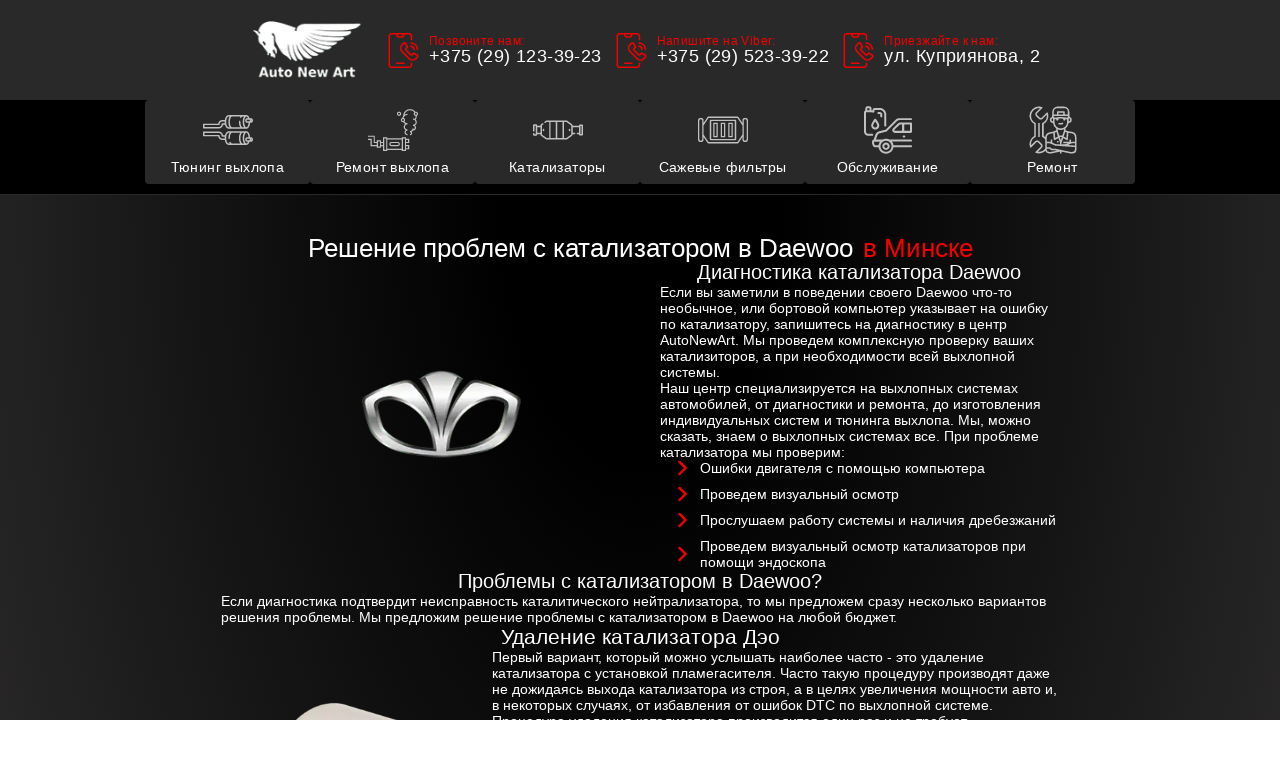

--- FILE ---
content_type: text/html; charset=utf-8
request_url: https://autonewart.com/catalytic/Daewoo
body_size: 27609
content:
<!DOCTYPE html><html lang="ru"><head><meta charSet="utf-8"/><meta name="viewport" content="width=device-width"/><link rel="preload" as="image" imageSrcSet="/_next/image?url=%2F_next%2Fstatic%2Fmedia%2Flogo.8d0d7bc7.png&amp;w=256&amp;q=75 1x, /_next/image?url=%2F_next%2Fstatic%2Fmedia%2Flogo.8d0d7bc7.png&amp;w=384&amp;q=75 2x" fetchPriority="high"/><title>Удаление катализатора в Daewoo в Минске. Диагностика и ремонт | AutoNewArt</title><meta name="description" content="Диагностика, ремонт, замена и удаление катализатора в Daewoo в Минске. Решение проблем с катализатором в Дэо за один день. Звоните!"/><meta name="keywords" content="Daewoo, ремонт, удаление, замена, катализатор, катализатора, катализаторов, диагностика"/><link rel="apple-touch-icon" sizes="180x180" href="/icons/apple-touch-icon.png"/><link rel="icon" type="image/png" sizes="32x32" href="/icons/favicon-32x32.png"/><link rel="icon" type="image/png" sizes="16x16" href="/icons/favicon-16x16.png"/><link rel="manifest" href="/icons/site.webmanifest"/><link rel="mask-icon" href="/icons/safari-pinned-tab.svg" color="#5bbad5"/><link rel="shortcut icon" href="/icons/favicon.ico"/><link rel="canonical" href="https://autonewart.com/catalytic/Daewoo"/><meta name="msapplication-TileColor" content="#000000"/><meta name="msapplication-config" content="/icons/browserconfig.xml"/><meta name="theme-color" content="#000000"/><meta property="og:locale" content="ru_RU"/><meta property="og:site_name" content="AutoNewArt"/><meta property="og:type" content="article"/><meta property="og:title" content="Удаление катализатора в Daewoo в Минске. Диагностика и ремонт | AutoNewArt"/><meta property="og:description" content="Диагностика, ремонт, замена и удаление катализатора в Daewoo в Минске. Решение проблем с катализатором в Дэо за один день. Звоните!"/><meta property="og:url" content="https://autonewart.com/catalytic/Daewoo"/><meta property="og:image" content="/images/car-logos/big/daewoo-min.png"/><meta property="og:image:width" content="400"/><meta property="og:image:height" content="400"/><meta name="twitter:card" content="summary"/><meta name="twitter:title" content="Удаление катализатора в Daewoo в Минске. Диагностика и ремонт | AutoNewArt"/><meta name="twitter:description" content="Диагностика, ремонт, замена и удаление катализатора в Daewoo в Минске. Решение проблем с катализатором в Дэо за один день. Звоните!"/><meta name="twitter:image" content="/images/car-logos/big/daewoo-min.png"/><meta name="next-head-count" content="29"/><link rel="preload" href="/_next/static/css/1e47efff85c172f1.css" as="style" crossorigin=""/><link rel="stylesheet" href="/_next/static/css/1e47efff85c172f1.css" crossorigin="" data-n-g=""/><link rel="preload" href="/_next/static/css/68e1ebd721277595.css" as="style" crossorigin=""/><link rel="stylesheet" href="/_next/static/css/68e1ebd721277595.css" crossorigin="" data-n-p=""/><noscript data-n-css=""></noscript><script defer="" crossorigin="" nomodule="" src="/_next/static/chunks/polyfills-c67a75d1b6f99dc8.js"></script><script src="/_next/static/chunks/webpack-3617322d1c7e7eea.js" defer="" crossorigin=""></script><script src="/_next/static/chunks/framework-fae63b21a27d6472.js" defer="" crossorigin=""></script><script src="/_next/static/chunks/main-f3b1271d65f8aae1.js" defer="" crossorigin=""></script><script src="/_next/static/chunks/pages/_app-5ae714b09abd50da.js" defer="" crossorigin=""></script><script src="/_next/static/chunks/pages/catalytic/%5Bmake%5D-bc3a0bbd8cd30c86.js" defer="" crossorigin=""></script><script src="/_next/static/J0_dHjzhrQL2FbyfRoUTY/_buildManifest.js" defer="" crossorigin=""></script><script src="/_next/static/J0_dHjzhrQL2FbyfRoUTY/_ssgManifest.js" defer="" crossorigin=""></script></head><body><div id="__next"><header class="Header_wrapper__ZgK9M"><div class="HeaderContacts_headerContacts__NJAnh"><div class="HeaderContacts_logo__txS2M"><a href="/"><img alt="AutoNewArt автомобильные выхлопные системы" title="AutoNewArt" fetchPriority="high" width="170" height="65" decoding="async" data-nimg="1" class="Logo_logo__5xyYV" style="color:transparent;background-size:cover;background-position:50% 50%;background-repeat:no-repeat;background-image:url(&quot;data:image/svg+xml;charset=utf-8,%3Csvg xmlns=&#x27;http://www.w3.org/2000/svg&#x27; viewBox=&#x27;0 0 320 120&#x27;%3E%3Cfilter id=&#x27;b&#x27; color-interpolation-filters=&#x27;sRGB&#x27;%3E%3CfeGaussianBlur stdDeviation=&#x27;20&#x27;/%3E%3CfeColorMatrix values=&#x27;1 0 0 0 0 0 1 0 0 0 0 0 1 0 0 0 0 0 100 -1&#x27; result=&#x27;s&#x27;/%3E%3CfeFlood x=&#x27;0&#x27; y=&#x27;0&#x27; width=&#x27;100%25&#x27; height=&#x27;100%25&#x27;/%3E%3CfeComposite operator=&#x27;out&#x27; in=&#x27;s&#x27;/%3E%3CfeComposite in2=&#x27;SourceGraphic&#x27;/%3E%3CfeGaussianBlur stdDeviation=&#x27;20&#x27;/%3E%3C/filter%3E%3Cimage width=&#x27;100%25&#x27; height=&#x27;100%25&#x27; x=&#x27;0&#x27; y=&#x27;0&#x27; preserveAspectRatio=&#x27;none&#x27; style=&#x27;filter: url(%23b);&#x27; href=&#x27;[data-uri]&#x27;/%3E%3C/svg%3E&quot;)" srcSet="/_next/image?url=%2F_next%2Fstatic%2Fmedia%2Flogo.8d0d7bc7.png&amp;w=256&amp;q=75 1x, /_next/image?url=%2F_next%2Fstatic%2Fmedia%2Flogo.8d0d7bc7.png&amp;w=384&amp;q=75 2x" src="/_next/image?url=%2F_next%2Fstatic%2Fmedia%2Flogo.8d0d7bc7.png&amp;w=384&amp;q=75"/></a></div><div class="HeaderContacts_contacts__50jGz"><style data-emotion="css l0ytgi">.css-l0ytgi{font-family:"Roboto","Helvetica","Arial",sans-serif;font-weight:500;font-size:0.875rem;line-height:1.75;letter-spacing:0.02857em;text-transform:uppercase;min-width:64px;padding:6px 8px;border-radius:4px;-webkit-transition:background-color 250ms cubic-bezier(0.4, 0, 0.2, 1) 0ms,box-shadow 250ms cubic-bezier(0.4, 0, 0.2, 1) 0ms,border-color 250ms cubic-bezier(0.4, 0, 0.2, 1) 0ms,color 250ms cubic-bezier(0.4, 0, 0.2, 1) 0ms;transition:background-color 250ms cubic-bezier(0.4, 0, 0.2, 1) 0ms,box-shadow 250ms cubic-bezier(0.4, 0, 0.2, 1) 0ms,border-color 250ms cubic-bezier(0.4, 0, 0.2, 1) 0ms,color 250ms cubic-bezier(0.4, 0, 0.2, 1) 0ms;color:#1976d2;color:#fff;font-weight:400;}.css-l0ytgi:hover{-webkit-text-decoration:none;text-decoration:none;background-color:rgba(25, 118, 210, 0.04);}@media (hover: none){.css-l0ytgi:hover{background-color:transparent;}}.css-l0ytgi.Mui-disabled{color:rgba(0, 0, 0, 0.26);}@media (min-width:0px){.css-l0ytgi{display:none;}}@media (min-width:900px){.css-l0ytgi{display:-webkit-inline-box;display:-webkit-inline-flex;display:-ms-inline-flexbox;display:inline-flex;}}.css-l0ytgi svg{fill:#f30100;}</style><style data-emotion="css 1amdold">.css-1amdold{display:-webkit-inline-box;display:-webkit-inline-flex;display:-ms-inline-flexbox;display:inline-flex;-webkit-align-items:center;-webkit-box-align:center;-ms-flex-align:center;align-items:center;-webkit-box-pack:center;-ms-flex-pack:center;-webkit-justify-content:center;justify-content:center;position:relative;box-sizing:border-box;-webkit-tap-highlight-color:transparent;background-color:transparent;outline:0;border:0;margin:0;border-radius:0;padding:0;cursor:pointer;-webkit-user-select:none;-moz-user-select:none;-ms-user-select:none;user-select:none;vertical-align:middle;-moz-appearance:none;-webkit-appearance:none;-webkit-text-decoration:none;text-decoration:none;color:inherit;font-family:"Roboto","Helvetica","Arial",sans-serif;font-weight:500;font-size:0.875rem;line-height:1.75;letter-spacing:0.02857em;text-transform:uppercase;min-width:64px;padding:6px 8px;border-radius:4px;-webkit-transition:background-color 250ms cubic-bezier(0.4, 0, 0.2, 1) 0ms,box-shadow 250ms cubic-bezier(0.4, 0, 0.2, 1) 0ms,border-color 250ms cubic-bezier(0.4, 0, 0.2, 1) 0ms,color 250ms cubic-bezier(0.4, 0, 0.2, 1) 0ms;transition:background-color 250ms cubic-bezier(0.4, 0, 0.2, 1) 0ms,box-shadow 250ms cubic-bezier(0.4, 0, 0.2, 1) 0ms,border-color 250ms cubic-bezier(0.4, 0, 0.2, 1) 0ms,color 250ms cubic-bezier(0.4, 0, 0.2, 1) 0ms;color:#1976d2;color:#fff;font-weight:400;}.css-1amdold::-moz-focus-inner{border-style:none;}.css-1amdold.Mui-disabled{pointer-events:none;cursor:default;}@media print{.css-1amdold{-webkit-print-color-adjust:exact;color-adjust:exact;}}.css-1amdold:hover{-webkit-text-decoration:none;text-decoration:none;background-color:rgba(25, 118, 210, 0.04);}@media (hover: none){.css-1amdold:hover{background-color:transparent;}}.css-1amdold.Mui-disabled{color:rgba(0, 0, 0, 0.26);}@media (min-width:0px){.css-1amdold{display:none;}}@media (min-width:900px){.css-1amdold{display:-webkit-inline-box;display:-webkit-inline-flex;display:-ms-inline-flexbox;display:inline-flex;}}.css-1amdold svg{fill:#f30100;}</style><a class="MuiButtonBase-root MuiButton-root MuiButton-text MuiButton-textPrimary MuiButton-sizeMedium MuiButton-textSizeMedium MuiButton-colorPrimary MuiButton-root MuiButton-text MuiButton-textPrimary MuiButton-sizeMedium MuiButton-textSizeMedium MuiButton-colorPrimary css-1amdold" tabindex="0" href="tel:+375 (29) 123-39-23"><style data-emotion="css 6xugel">.css-6xugel{display:inherit;margin-right:8px;margin-left:-4px;}.css-6xugel>*:nth-of-type(1){font-size:20px;}</style><span class="MuiButton-icon MuiButton-startIcon MuiButton-iconSizeMedium css-6xugel"><svg viewBox="0 0 38.004 44" xmlns="http://www.w3.org/2000/svg" height="35" width="35"><g stroke-linecap="round"><path d="M4 0C1.802 0 0 1.801 0 4v36c0 2.199 1.802 4 4 4h22c2.199 0 4-1.801 4-4v-2a1 1 0 0 0-1-1 1 1 0 0 0-1 1v2c0 1.125-.874 2-2 2H4c-1.125 0-2-.875-2-2V4c0-1.125.875-2 2-2h5.467l1.154 2.617c.399.903 1.3 1.383 2.2 1.383h4.359c.9 0 1.8-.48 2.2-1.383L20.532 2H26c1.126 0 2 .875 2 2v4a1 1 0 0 0 1 1 1 1 0 0 0 1-1V4c0-2.199-1.801-4-4-4zm7.653 2h6.695l-.799 1.809c-.04.089-.185.191-.37.191h-4.358c-.185 0-.33-.102-.37-.191z"></path><path d="M10.5 37a1 1 0 0 0-1 1 1 1 0 0 0 1 1h9a1 1 0 0 0 1-1 1 1 0 0 0-1-1z"></path><g stroke-linejoin="round"><path d="M20.656 11.395c-.752-.124-1.551.15-2.133.714-.822.8-1.711 1.69-2.117 2.096a6.896 6.896 0 0 0 0 9.742l9.024 9.022a6.895 6.895 0 0 0 9.736.004c.448-.432 1.31-1.31 2.098-2.13.557-.58.832-1.373.713-2.124-.12-.752-.622-1.413-1.323-1.8l-4.484-2.472a1 1 0 0 0-1.19.168l-2.068 2.069-6.219-6.22 2.069-2.068a1 1 0 0 0 .168-1.19l-2.473-4.485c-.387-.702-1.049-1.203-1.8-1.326zm.05 2.293 2.108 3.826-1.548 1.55a1.998 1.998 0 0 0 0 2.801l6.246 6.246a1.998 1.998 0 0 0 2.8 0l1.551-1.55 3.826 2.109c.422.252.31.61.133.787-.679.708-1.372 1.407-2.066 2.098a4.854 4.854 0 0 1-6.912 0l-9.022-9.022a4.857 4.857 0 0 1 0-6.914c.41-.41 1.289-1.293 2.094-2.076.425-.395.644-.112.79.145zM28.5 15.744a1 1 0 0 0-1.074.92 1 1 0 0 0 .92 1.074 3.172 3.172 0 0 1 2.92 2.92 1 1 0 0 0 1.074.922 1 1 0 0 0 .92-1.074 5.175 5.175 0 0 0-4.76-4.762z"></path><path d="M28.818 11.582a1 1 0 0 0-1.072.922 1 1 0 0 0 .92 1.072 7.346 7.346 0 0 1 6.762 6.764 1 1 0 0 0 1.074.92 1 1 0 0 0 .92-1.074 9.348 9.348 0 0 0-8.604-8.604z"></path></g></g></svg></span><div class="HeaderContacts_contact__SrDXd"><span>Позвоните нам:</span><span>+375 (29) 123-39-23</span></div></a><style data-emotion="css l0ytgi">.css-l0ytgi{font-family:"Roboto","Helvetica","Arial",sans-serif;font-weight:500;font-size:0.875rem;line-height:1.75;letter-spacing:0.02857em;text-transform:uppercase;min-width:64px;padding:6px 8px;border-radius:4px;-webkit-transition:background-color 250ms cubic-bezier(0.4, 0, 0.2, 1) 0ms,box-shadow 250ms cubic-bezier(0.4, 0, 0.2, 1) 0ms,border-color 250ms cubic-bezier(0.4, 0, 0.2, 1) 0ms,color 250ms cubic-bezier(0.4, 0, 0.2, 1) 0ms;transition:background-color 250ms cubic-bezier(0.4, 0, 0.2, 1) 0ms,box-shadow 250ms cubic-bezier(0.4, 0, 0.2, 1) 0ms,border-color 250ms cubic-bezier(0.4, 0, 0.2, 1) 0ms,color 250ms cubic-bezier(0.4, 0, 0.2, 1) 0ms;color:#1976d2;color:#fff;font-weight:400;}.css-l0ytgi:hover{-webkit-text-decoration:none;text-decoration:none;background-color:rgba(25, 118, 210, 0.04);}@media (hover: none){.css-l0ytgi:hover{background-color:transparent;}}.css-l0ytgi.Mui-disabled{color:rgba(0, 0, 0, 0.26);}@media (min-width:0px){.css-l0ytgi{display:none;}}@media (min-width:900px){.css-l0ytgi{display:-webkit-inline-box;display:-webkit-inline-flex;display:-ms-inline-flexbox;display:inline-flex;}}.css-l0ytgi svg{fill:#f30100;}</style><style data-emotion="css 1amdold">.css-1amdold{display:-webkit-inline-box;display:-webkit-inline-flex;display:-ms-inline-flexbox;display:inline-flex;-webkit-align-items:center;-webkit-box-align:center;-ms-flex-align:center;align-items:center;-webkit-box-pack:center;-ms-flex-pack:center;-webkit-justify-content:center;justify-content:center;position:relative;box-sizing:border-box;-webkit-tap-highlight-color:transparent;background-color:transparent;outline:0;border:0;margin:0;border-radius:0;padding:0;cursor:pointer;-webkit-user-select:none;-moz-user-select:none;-ms-user-select:none;user-select:none;vertical-align:middle;-moz-appearance:none;-webkit-appearance:none;-webkit-text-decoration:none;text-decoration:none;color:inherit;font-family:"Roboto","Helvetica","Arial",sans-serif;font-weight:500;font-size:0.875rem;line-height:1.75;letter-spacing:0.02857em;text-transform:uppercase;min-width:64px;padding:6px 8px;border-radius:4px;-webkit-transition:background-color 250ms cubic-bezier(0.4, 0, 0.2, 1) 0ms,box-shadow 250ms cubic-bezier(0.4, 0, 0.2, 1) 0ms,border-color 250ms cubic-bezier(0.4, 0, 0.2, 1) 0ms,color 250ms cubic-bezier(0.4, 0, 0.2, 1) 0ms;transition:background-color 250ms cubic-bezier(0.4, 0, 0.2, 1) 0ms,box-shadow 250ms cubic-bezier(0.4, 0, 0.2, 1) 0ms,border-color 250ms cubic-bezier(0.4, 0, 0.2, 1) 0ms,color 250ms cubic-bezier(0.4, 0, 0.2, 1) 0ms;color:#1976d2;color:#fff;font-weight:400;}.css-1amdold::-moz-focus-inner{border-style:none;}.css-1amdold.Mui-disabled{pointer-events:none;cursor:default;}@media print{.css-1amdold{-webkit-print-color-adjust:exact;color-adjust:exact;}}.css-1amdold:hover{-webkit-text-decoration:none;text-decoration:none;background-color:rgba(25, 118, 210, 0.04);}@media (hover: none){.css-1amdold:hover{background-color:transparent;}}.css-1amdold.Mui-disabled{color:rgba(0, 0, 0, 0.26);}@media (min-width:0px){.css-1amdold{display:none;}}@media (min-width:900px){.css-1amdold{display:-webkit-inline-box;display:-webkit-inline-flex;display:-ms-inline-flexbox;display:inline-flex;}}.css-1amdold svg{fill:#f30100;}</style><a class="MuiButtonBase-root MuiButton-root MuiButton-text MuiButton-textPrimary MuiButton-sizeMedium MuiButton-textSizeMedium MuiButton-colorPrimary MuiButton-root MuiButton-text MuiButton-textPrimary MuiButton-sizeMedium MuiButton-textSizeMedium MuiButton-colorPrimary css-1amdold" tabindex="0" href="viber://chat?number=%2B375295233922"><style data-emotion="css 6xugel">.css-6xugel{display:inherit;margin-right:8px;margin-left:-4px;}.css-6xugel>*:nth-of-type(1){font-size:20px;}</style><span class="MuiButton-icon MuiButton-startIcon MuiButton-iconSizeMedium css-6xugel"><svg viewBox="0 0 38.004 44" xmlns="http://www.w3.org/2000/svg" height="35" width="35"><g stroke-linecap="round"><path d="M4 0C1.802 0 0 1.801 0 4v36c0 2.199 1.802 4 4 4h22c2.199 0 4-1.801 4-4v-2a1 1 0 0 0-1-1 1 1 0 0 0-1 1v2c0 1.125-.874 2-2 2H4c-1.125 0-2-.875-2-2V4c0-1.125.875-2 2-2h5.467l1.154 2.617c.399.903 1.3 1.383 2.2 1.383h4.359c.9 0 1.8-.48 2.2-1.383L20.532 2H26c1.126 0 2 .875 2 2v4a1 1 0 0 0 1 1 1 1 0 0 0 1-1V4c0-2.199-1.801-4-4-4zm7.653 2h6.695l-.799 1.809c-.04.089-.185.191-.37.191h-4.358c-.185 0-.33-.102-.37-.191z"></path><path d="M10.5 37a1 1 0 0 0-1 1 1 1 0 0 0 1 1h9a1 1 0 0 0 1-1 1 1 0 0 0-1-1z"></path><g stroke-linejoin="round"><path d="M20.656 11.395c-.752-.124-1.551.15-2.133.714-.822.8-1.711 1.69-2.117 2.096a6.896 6.896 0 0 0 0 9.742l9.024 9.022a6.895 6.895 0 0 0 9.736.004c.448-.432 1.31-1.31 2.098-2.13.557-.58.832-1.373.713-2.124-.12-.752-.622-1.413-1.323-1.8l-4.484-2.472a1 1 0 0 0-1.19.168l-2.068 2.069-6.219-6.22 2.069-2.068a1 1 0 0 0 .168-1.19l-2.473-4.485c-.387-.702-1.049-1.203-1.8-1.326zm.05 2.293 2.108 3.826-1.548 1.55a1.998 1.998 0 0 0 0 2.801l6.246 6.246a1.998 1.998 0 0 0 2.8 0l1.551-1.55 3.826 2.109c.422.252.31.61.133.787-.679.708-1.372 1.407-2.066 2.098a4.854 4.854 0 0 1-6.912 0l-9.022-9.022a4.857 4.857 0 0 1 0-6.914c.41-.41 1.289-1.293 2.094-2.076.425-.395.644-.112.79.145zM28.5 15.744a1 1 0 0 0-1.074.92 1 1 0 0 0 .92 1.074 3.172 3.172 0 0 1 2.92 2.92 1 1 0 0 0 1.074.922 1 1 0 0 0 .92-1.074 5.175 5.175 0 0 0-4.76-4.762z"></path><path d="M28.818 11.582a1 1 0 0 0-1.072.922 1 1 0 0 0 .92 1.072 7.346 7.346 0 0 1 6.762 6.764 1 1 0 0 0 1.074.92 1 1 0 0 0 .92-1.074 9.348 9.348 0 0 0-8.604-8.604z"></path></g></g></svg></span><div class="HeaderContacts_contact__SrDXd"><span>Напишите на Viber:</span><span>+375 (29) 523-39-22</span></div></a><style data-emotion="css l0ytgi">.css-l0ytgi{font-family:"Roboto","Helvetica","Arial",sans-serif;font-weight:500;font-size:0.875rem;line-height:1.75;letter-spacing:0.02857em;text-transform:uppercase;min-width:64px;padding:6px 8px;border-radius:4px;-webkit-transition:background-color 250ms cubic-bezier(0.4, 0, 0.2, 1) 0ms,box-shadow 250ms cubic-bezier(0.4, 0, 0.2, 1) 0ms,border-color 250ms cubic-bezier(0.4, 0, 0.2, 1) 0ms,color 250ms cubic-bezier(0.4, 0, 0.2, 1) 0ms;transition:background-color 250ms cubic-bezier(0.4, 0, 0.2, 1) 0ms,box-shadow 250ms cubic-bezier(0.4, 0, 0.2, 1) 0ms,border-color 250ms cubic-bezier(0.4, 0, 0.2, 1) 0ms,color 250ms cubic-bezier(0.4, 0, 0.2, 1) 0ms;color:#1976d2;color:#fff;font-weight:400;}.css-l0ytgi:hover{-webkit-text-decoration:none;text-decoration:none;background-color:rgba(25, 118, 210, 0.04);}@media (hover: none){.css-l0ytgi:hover{background-color:transparent;}}.css-l0ytgi.Mui-disabled{color:rgba(0, 0, 0, 0.26);}@media (min-width:0px){.css-l0ytgi{display:none;}}@media (min-width:900px){.css-l0ytgi{display:-webkit-inline-box;display:-webkit-inline-flex;display:-ms-inline-flexbox;display:inline-flex;}}.css-l0ytgi svg{fill:#f30100;}</style><style data-emotion="css 1amdold">.css-1amdold{display:-webkit-inline-box;display:-webkit-inline-flex;display:-ms-inline-flexbox;display:inline-flex;-webkit-align-items:center;-webkit-box-align:center;-ms-flex-align:center;align-items:center;-webkit-box-pack:center;-ms-flex-pack:center;-webkit-justify-content:center;justify-content:center;position:relative;box-sizing:border-box;-webkit-tap-highlight-color:transparent;background-color:transparent;outline:0;border:0;margin:0;border-radius:0;padding:0;cursor:pointer;-webkit-user-select:none;-moz-user-select:none;-ms-user-select:none;user-select:none;vertical-align:middle;-moz-appearance:none;-webkit-appearance:none;-webkit-text-decoration:none;text-decoration:none;color:inherit;font-family:"Roboto","Helvetica","Arial",sans-serif;font-weight:500;font-size:0.875rem;line-height:1.75;letter-spacing:0.02857em;text-transform:uppercase;min-width:64px;padding:6px 8px;border-radius:4px;-webkit-transition:background-color 250ms cubic-bezier(0.4, 0, 0.2, 1) 0ms,box-shadow 250ms cubic-bezier(0.4, 0, 0.2, 1) 0ms,border-color 250ms cubic-bezier(0.4, 0, 0.2, 1) 0ms,color 250ms cubic-bezier(0.4, 0, 0.2, 1) 0ms;transition:background-color 250ms cubic-bezier(0.4, 0, 0.2, 1) 0ms,box-shadow 250ms cubic-bezier(0.4, 0, 0.2, 1) 0ms,border-color 250ms cubic-bezier(0.4, 0, 0.2, 1) 0ms,color 250ms cubic-bezier(0.4, 0, 0.2, 1) 0ms;color:#1976d2;color:#fff;font-weight:400;}.css-1amdold::-moz-focus-inner{border-style:none;}.css-1amdold.Mui-disabled{pointer-events:none;cursor:default;}@media print{.css-1amdold{-webkit-print-color-adjust:exact;color-adjust:exact;}}.css-1amdold:hover{-webkit-text-decoration:none;text-decoration:none;background-color:rgba(25, 118, 210, 0.04);}@media (hover: none){.css-1amdold:hover{background-color:transparent;}}.css-1amdold.Mui-disabled{color:rgba(0, 0, 0, 0.26);}@media (min-width:0px){.css-1amdold{display:none;}}@media (min-width:900px){.css-1amdold{display:-webkit-inline-box;display:-webkit-inline-flex;display:-ms-inline-flexbox;display:inline-flex;}}.css-1amdold svg{fill:#f30100;}</style><a class="MuiButtonBase-root MuiButton-root MuiButton-text MuiButton-textPrimary MuiButton-sizeMedium MuiButton-textSizeMedium MuiButton-colorPrimary MuiButton-root MuiButton-text MuiButton-textPrimary MuiButton-sizeMedium MuiButton-textSizeMedium MuiButton-colorPrimary css-1amdold" tabindex="0" href="https://g.page/autonewart?share" target="_blank"><style data-emotion="css 6xugel">.css-6xugel{display:inherit;margin-right:8px;margin-left:-4px;}.css-6xugel>*:nth-of-type(1){font-size:20px;}</style><span class="MuiButton-icon MuiButton-startIcon MuiButton-iconSizeMedium css-6xugel"><svg viewBox="0 0 38.004 44" xmlns="http://www.w3.org/2000/svg" height="35" width="35"><g stroke-linecap="round"><path d="M4 0C1.802 0 0 1.801 0 4v36c0 2.199 1.802 4 4 4h22c2.199 0 4-1.801 4-4v-2a1 1 0 0 0-1-1 1 1 0 0 0-1 1v2c0 1.125-.874 2-2 2H4c-1.125 0-2-.875-2-2V4c0-1.125.875-2 2-2h5.467l1.154 2.617c.399.903 1.3 1.383 2.2 1.383h4.359c.9 0 1.8-.48 2.2-1.383L20.532 2H26c1.126 0 2 .875 2 2v4a1 1 0 0 0 1 1 1 1 0 0 0 1-1V4c0-2.199-1.801-4-4-4zm7.653 2h6.695l-.799 1.809c-.04.089-.185.191-.37.191h-4.358c-.185 0-.33-.102-.37-.191z"></path><path d="M10.5 37a1 1 0 0 0-1 1 1 1 0 0 0 1 1h9a1 1 0 0 0 1-1 1 1 0 0 0-1-1z"></path><g stroke-linejoin="round"><path d="M20.656 11.395c-.752-.124-1.551.15-2.133.714-.822.8-1.711 1.69-2.117 2.096a6.896 6.896 0 0 0 0 9.742l9.024 9.022a6.895 6.895 0 0 0 9.736.004c.448-.432 1.31-1.31 2.098-2.13.557-.58.832-1.373.713-2.124-.12-.752-.622-1.413-1.323-1.8l-4.484-2.472a1 1 0 0 0-1.19.168l-2.068 2.069-6.219-6.22 2.069-2.068a1 1 0 0 0 .168-1.19l-2.473-4.485c-.387-.702-1.049-1.203-1.8-1.326zm.05 2.293 2.108 3.826-1.548 1.55a1.998 1.998 0 0 0 0 2.801l6.246 6.246a1.998 1.998 0 0 0 2.8 0l1.551-1.55 3.826 2.109c.422.252.31.61.133.787-.679.708-1.372 1.407-2.066 2.098a4.854 4.854 0 0 1-6.912 0l-9.022-9.022a4.857 4.857 0 0 1 0-6.914c.41-.41 1.289-1.293 2.094-2.076.425-.395.644-.112.79.145zM28.5 15.744a1 1 0 0 0-1.074.92 1 1 0 0 0 .92 1.074 3.172 3.172 0 0 1 2.92 2.92 1 1 0 0 0 1.074.922 1 1 0 0 0 .92-1.074 5.175 5.175 0 0 0-4.76-4.762z"></path><path d="M28.818 11.582a1 1 0 0 0-1.072.922 1 1 0 0 0 .92 1.072 7.346 7.346 0 0 1 6.762 6.764 1 1 0 0 0 1.074.92 1 1 0 0 0 .92-1.074 9.348 9.348 0 0 0-8.604-8.604z"></path></g></g></svg></span><div class="HeaderContacts_contact__SrDXd"><span>Приезжайте к нам:</span><span>ул. Куприянова, 2</span></div></a><style data-emotion="css sudo98">.css-sudo98{font-family:"Roboto","Helvetica","Arial",sans-serif;font-weight:500;font-size:0.875rem;line-height:1.75;letter-spacing:0.02857em;text-transform:uppercase;min-width:64px;padding:6px 8px;border-radius:4px;-webkit-transition:background-color 250ms cubic-bezier(0.4, 0, 0.2, 1) 0ms,box-shadow 250ms cubic-bezier(0.4, 0, 0.2, 1) 0ms,border-color 250ms cubic-bezier(0.4, 0, 0.2, 1) 0ms,color 250ms cubic-bezier(0.4, 0, 0.2, 1) 0ms;transition:background-color 250ms cubic-bezier(0.4, 0, 0.2, 1) 0ms,box-shadow 250ms cubic-bezier(0.4, 0, 0.2, 1) 0ms,border-color 250ms cubic-bezier(0.4, 0, 0.2, 1) 0ms,color 250ms cubic-bezier(0.4, 0, 0.2, 1) 0ms;color:#1976d2;color:#fff;font-weight:400;min-width:0%;padding:5px;}.css-sudo98:hover{-webkit-text-decoration:none;text-decoration:none;background-color:rgba(25, 118, 210, 0.04);}@media (hover: none){.css-sudo98:hover{background-color:transparent;}}.css-sudo98.Mui-disabled{color:rgba(0, 0, 0, 0.26);}@media (min-width:0px){.css-sudo98{display:-webkit-inline-box;display:-webkit-inline-flex;display:-ms-inline-flexbox;display:inline-flex;}}@media (min-width:900px){.css-sudo98{display:none;}}.css-sudo98 svg{fill:#f30100;}.css-sudo98 .MuiButton-startIcon{margin:0;}</style><style data-emotion="css 1mjmfat">.css-1mjmfat{display:-webkit-inline-box;display:-webkit-inline-flex;display:-ms-inline-flexbox;display:inline-flex;-webkit-align-items:center;-webkit-box-align:center;-ms-flex-align:center;align-items:center;-webkit-box-pack:center;-ms-flex-pack:center;-webkit-justify-content:center;justify-content:center;position:relative;box-sizing:border-box;-webkit-tap-highlight-color:transparent;background-color:transparent;outline:0;border:0;margin:0;border-radius:0;padding:0;cursor:pointer;-webkit-user-select:none;-moz-user-select:none;-ms-user-select:none;user-select:none;vertical-align:middle;-moz-appearance:none;-webkit-appearance:none;-webkit-text-decoration:none;text-decoration:none;color:inherit;font-family:"Roboto","Helvetica","Arial",sans-serif;font-weight:500;font-size:0.875rem;line-height:1.75;letter-spacing:0.02857em;text-transform:uppercase;min-width:64px;padding:6px 8px;border-radius:4px;-webkit-transition:background-color 250ms cubic-bezier(0.4, 0, 0.2, 1) 0ms,box-shadow 250ms cubic-bezier(0.4, 0, 0.2, 1) 0ms,border-color 250ms cubic-bezier(0.4, 0, 0.2, 1) 0ms,color 250ms cubic-bezier(0.4, 0, 0.2, 1) 0ms;transition:background-color 250ms cubic-bezier(0.4, 0, 0.2, 1) 0ms,box-shadow 250ms cubic-bezier(0.4, 0, 0.2, 1) 0ms,border-color 250ms cubic-bezier(0.4, 0, 0.2, 1) 0ms,color 250ms cubic-bezier(0.4, 0, 0.2, 1) 0ms;color:#1976d2;color:#fff;font-weight:400;min-width:0%;padding:5px;}.css-1mjmfat::-moz-focus-inner{border-style:none;}.css-1mjmfat.Mui-disabled{pointer-events:none;cursor:default;}@media print{.css-1mjmfat{-webkit-print-color-adjust:exact;color-adjust:exact;}}.css-1mjmfat:hover{-webkit-text-decoration:none;text-decoration:none;background-color:rgba(25, 118, 210, 0.04);}@media (hover: none){.css-1mjmfat:hover{background-color:transparent;}}.css-1mjmfat.Mui-disabled{color:rgba(0, 0, 0, 0.26);}@media (min-width:0px){.css-1mjmfat{display:-webkit-inline-box;display:-webkit-inline-flex;display:-ms-inline-flexbox;display:inline-flex;}}@media (min-width:900px){.css-1mjmfat{display:none;}}.css-1mjmfat svg{fill:#f30100;}.css-1mjmfat .MuiButton-startIcon{margin:0;}</style><button class="MuiButtonBase-root MuiButton-root MuiButton-text MuiButton-textPrimary MuiButton-sizeMedium MuiButton-textSizeMedium MuiButton-colorPrimary MuiButton-root MuiButton-text MuiButton-textPrimary MuiButton-sizeMedium MuiButton-textSizeMedium MuiButton-colorPrimary css-1mjmfat" tabindex="0" type="button" aria-label="Contacts"><style data-emotion="css 6xugel">.css-6xugel{display:inherit;margin-right:8px;margin-left:-4px;}.css-6xugel>*:nth-of-type(1){font-size:20px;}</style><span class="MuiButton-icon MuiButton-startIcon MuiButton-iconSizeMedium css-6xugel"><svg viewBox="0 0 38.004 44" xmlns="http://www.w3.org/2000/svg" height="35" width="35"><g stroke-linecap="round"><path d="M4 0C1.802 0 0 1.801 0 4v36c0 2.199 1.802 4 4 4h22c2.199 0 4-1.801 4-4v-2a1 1 0 0 0-1-1 1 1 0 0 0-1 1v2c0 1.125-.874 2-2 2H4c-1.125 0-2-.875-2-2V4c0-1.125.875-2 2-2h5.467l1.154 2.617c.399.903 1.3 1.383 2.2 1.383h4.359c.9 0 1.8-.48 2.2-1.383L20.532 2H26c1.126 0 2 .875 2 2v4a1 1 0 0 0 1 1 1 1 0 0 0 1-1V4c0-2.199-1.801-4-4-4zm7.653 2h6.695l-.799 1.809c-.04.089-.185.191-.37.191h-4.358c-.185 0-.33-.102-.37-.191z"></path><path d="M10.5 37a1 1 0 0 0-1 1 1 1 0 0 0 1 1h9a1 1 0 0 0 1-1 1 1 0 0 0-1-1z"></path><g stroke-linejoin="round"><path d="M20.656 11.395c-.752-.124-1.551.15-2.133.714-.822.8-1.711 1.69-2.117 2.096a6.896 6.896 0 0 0 0 9.742l9.024 9.022a6.895 6.895 0 0 0 9.736.004c.448-.432 1.31-1.31 2.098-2.13.557-.58.832-1.373.713-2.124-.12-.752-.622-1.413-1.323-1.8l-4.484-2.472a1 1 0 0 0-1.19.168l-2.068 2.069-6.219-6.22 2.069-2.068a1 1 0 0 0 .168-1.19l-2.473-4.485c-.387-.702-1.049-1.203-1.8-1.326zm.05 2.293 2.108 3.826-1.548 1.55a1.998 1.998 0 0 0 0 2.801l6.246 6.246a1.998 1.998 0 0 0 2.8 0l1.551-1.55 3.826 2.109c.422.252.31.61.133.787-.679.708-1.372 1.407-2.066 2.098a4.854 4.854 0 0 1-6.912 0l-9.022-9.022a4.857 4.857 0 0 1 0-6.914c.41-.41 1.289-1.293 2.094-2.076.425-.395.644-.112.79.145zM28.5 15.744a1 1 0 0 0-1.074.92 1 1 0 0 0 .92 1.074 3.172 3.172 0 0 1 2.92 2.92 1 1 0 0 0 1.074.922 1 1 0 0 0 .92-1.074 5.175 5.175 0 0 0-4.76-4.762z"></path><path d="M28.818 11.582a1 1 0 0 0-1.072.922 1 1 0 0 0 .92 1.072 7.346 7.346 0 0 1 6.762 6.764 1 1 0 0 0 1.074.92 1 1 0 0 0 .92-1.074 9.348 9.348 0 0 0-8.604-8.604z"></path></g></g></svg></span></button><style data-emotion="css sudo98">.css-sudo98{font-family:"Roboto","Helvetica","Arial",sans-serif;font-weight:500;font-size:0.875rem;line-height:1.75;letter-spacing:0.02857em;text-transform:uppercase;min-width:64px;padding:6px 8px;border-radius:4px;-webkit-transition:background-color 250ms cubic-bezier(0.4, 0, 0.2, 1) 0ms,box-shadow 250ms cubic-bezier(0.4, 0, 0.2, 1) 0ms,border-color 250ms cubic-bezier(0.4, 0, 0.2, 1) 0ms,color 250ms cubic-bezier(0.4, 0, 0.2, 1) 0ms;transition:background-color 250ms cubic-bezier(0.4, 0, 0.2, 1) 0ms,box-shadow 250ms cubic-bezier(0.4, 0, 0.2, 1) 0ms,border-color 250ms cubic-bezier(0.4, 0, 0.2, 1) 0ms,color 250ms cubic-bezier(0.4, 0, 0.2, 1) 0ms;color:#1976d2;color:#fff;font-weight:400;min-width:0%;padding:5px;}.css-sudo98:hover{-webkit-text-decoration:none;text-decoration:none;background-color:rgba(25, 118, 210, 0.04);}@media (hover: none){.css-sudo98:hover{background-color:transparent;}}.css-sudo98.Mui-disabled{color:rgba(0, 0, 0, 0.26);}@media (min-width:0px){.css-sudo98{display:-webkit-inline-box;display:-webkit-inline-flex;display:-ms-inline-flexbox;display:inline-flex;}}@media (min-width:900px){.css-sudo98{display:none;}}.css-sudo98 svg{fill:#f30100;}.css-sudo98 .MuiButton-startIcon{margin:0;}</style><style data-emotion="css 1mjmfat">.css-1mjmfat{display:-webkit-inline-box;display:-webkit-inline-flex;display:-ms-inline-flexbox;display:inline-flex;-webkit-align-items:center;-webkit-box-align:center;-ms-flex-align:center;align-items:center;-webkit-box-pack:center;-ms-flex-pack:center;-webkit-justify-content:center;justify-content:center;position:relative;box-sizing:border-box;-webkit-tap-highlight-color:transparent;background-color:transparent;outline:0;border:0;margin:0;border-radius:0;padding:0;cursor:pointer;-webkit-user-select:none;-moz-user-select:none;-ms-user-select:none;user-select:none;vertical-align:middle;-moz-appearance:none;-webkit-appearance:none;-webkit-text-decoration:none;text-decoration:none;color:inherit;font-family:"Roboto","Helvetica","Arial",sans-serif;font-weight:500;font-size:0.875rem;line-height:1.75;letter-spacing:0.02857em;text-transform:uppercase;min-width:64px;padding:6px 8px;border-radius:4px;-webkit-transition:background-color 250ms cubic-bezier(0.4, 0, 0.2, 1) 0ms,box-shadow 250ms cubic-bezier(0.4, 0, 0.2, 1) 0ms,border-color 250ms cubic-bezier(0.4, 0, 0.2, 1) 0ms,color 250ms cubic-bezier(0.4, 0, 0.2, 1) 0ms;transition:background-color 250ms cubic-bezier(0.4, 0, 0.2, 1) 0ms,box-shadow 250ms cubic-bezier(0.4, 0, 0.2, 1) 0ms,border-color 250ms cubic-bezier(0.4, 0, 0.2, 1) 0ms,color 250ms cubic-bezier(0.4, 0, 0.2, 1) 0ms;color:#1976d2;color:#fff;font-weight:400;min-width:0%;padding:5px;}.css-1mjmfat::-moz-focus-inner{border-style:none;}.css-1mjmfat.Mui-disabled{pointer-events:none;cursor:default;}@media print{.css-1mjmfat{-webkit-print-color-adjust:exact;color-adjust:exact;}}.css-1mjmfat:hover{-webkit-text-decoration:none;text-decoration:none;background-color:rgba(25, 118, 210, 0.04);}@media (hover: none){.css-1mjmfat:hover{background-color:transparent;}}.css-1mjmfat.Mui-disabled{color:rgba(0, 0, 0, 0.26);}@media (min-width:0px){.css-1mjmfat{display:-webkit-inline-box;display:-webkit-inline-flex;display:-ms-inline-flexbox;display:inline-flex;}}@media (min-width:900px){.css-1mjmfat{display:none;}}.css-1mjmfat svg{fill:#f30100;}.css-1mjmfat .MuiButton-startIcon{margin:0;}</style><button class="MuiButtonBase-root MuiButton-root MuiButton-text MuiButton-textPrimary MuiButton-sizeMedium MuiButton-textSizeMedium MuiButton-colorPrimary MuiButton-root MuiButton-text MuiButton-textPrimary MuiButton-sizeMedium MuiButton-textSizeMedium MuiButton-colorPrimary css-1mjmfat" tabindex="0" type="button" aria-label="Call Back"><style data-emotion="css 6xugel">.css-6xugel{display:inherit;margin-right:8px;margin-left:-4px;}.css-6xugel>*:nth-of-type(1){font-size:20px;}</style><span class="MuiButton-icon MuiButton-startIcon MuiButton-iconSizeMedium css-6xugel"><svg viewBox="-16 0 512 512" xmlns="http://www.w3.org/2000/svg" height="35" width="35"><path d="M250 166c-5.52 0-10 4.48-10 10s4.48 10 10 10 10-4.48 10-10-4.48-10-10-10zM250 226c-5.52 0-10 4.48-10 10s4.48 10 10 10 10-4.48 10-10-4.48-10-10-10zM110 452c-5.52 0-10 4.48-10 10s4.48 10 10 10 10-4.48 10-10-4.48-10-10-10zM280 176c0 5.523 4.477 10 10 10h120c5.523 0 10-4.477 10-10s-4.477-10-10-10H290c-5.523 0-10 4.477-10 10zM410 226H290c-5.523 0-10 4.477-10 10s4.477 10 10 10h120c5.523 0 10-4.477 10-10s-4.477-10-10-10zm0 0"></path><path d="M250 0H50C22.43 0 0 22.43 0 50v412c0 27.57 22.43 50 50 50h200c27.57 0 50-22.43 50-50V331l33.332-25H450c16.543 0 30-13.457 30-30V136c0-16.543-13.457-30-30-30H300V50c0-27.57-22.43-50-50-50zM50 20h200c13.035 0 24.152 8.36 28.281 20H21.72C25.848 28.36 36.965 20 50 20zm200 472H50c-16.543 0-30-13.457-30-30v-30h260v30c0 16.543-13.457 30-30 30zm210-356v140c0 5.516-4.484 10-10 10H330c-2.164 0-4.27.703-6 2l-64 48v-40c0-5.523-4.477-10-10-10h-40c-5.516 0-10-4.484-10-10V136c0-5.516 4.484-10 10-10h240c5.516 0 10 4.484 10 10zm-250-30c-16.543 0-30 13.457-30 30v140c0 16.543 13.457 30 30 30h30v50c0 3.79 2.14 7.25 5.527 8.945A10.007 10.007 0 0 0 256 364l24-18v66H20V60h260v46zm0 0"></path><path d="M190 452h-40c-5.523 0-10 4.477-10 10s4.477 10 10 10h40c5.523 0 10-4.477 10-10s-4.477-10-10-10zm0 0"></path></svg></span></button></div></div><menu class="HeaderMenu_headerMenu__vgNvG"><li><style data-emotion="css 9xcheo">.css-9xcheo{font-family:"Roboto","Helvetica","Arial",sans-serif;font-weight:500;font-size:0.875rem;line-height:1.75;letter-spacing:0.02857em;text-transform:uppercase;min-width:64px;padding:6px 8px;border-radius:4px;-webkit-transition:background-color 250ms cubic-bezier(0.4, 0, 0.2, 1) 0ms,box-shadow 250ms cubic-bezier(0.4, 0, 0.2, 1) 0ms,border-color 250ms cubic-bezier(0.4, 0, 0.2, 1) 0ms,color 250ms cubic-bezier(0.4, 0, 0.2, 1) 0ms;transition:background-color 250ms cubic-bezier(0.4, 0, 0.2, 1) 0ms,box-shadow 250ms cubic-bezier(0.4, 0, 0.2, 1) 0ms,border-color 250ms cubic-bezier(0.4, 0, 0.2, 1) 0ms,color 250ms cubic-bezier(0.4, 0, 0.2, 1) 0ms;color:#1976d2;-webkit-flex-direction:column;-ms-flex-direction:column;flex-direction:column;background:#292929;border:none;color:#fff;text-transform:none;padding:5px 10px;font-weight:400;width:165px;gap:5px;}.css-9xcheo:hover{-webkit-text-decoration:none;text-decoration:none;background-color:rgba(25, 118, 210, 0.04);}@media (hover: none){.css-9xcheo:hover{background-color:transparent;}}.css-9xcheo.Mui-disabled{color:rgba(0, 0, 0, 0.26);}.css-9xcheo svg{fill:#c0c0c0;-webkit-transition:250ms;transition:250ms;}.css-9xcheo .MuiButton-startIcon{margin:0;}.css-9xcheo:hover{color:#fff;background:#f30100;border:none;}.css-9xcheo:hover svg{fill:#fff;}</style><style data-emotion="css gam9es">.css-gam9es{display:-webkit-inline-box;display:-webkit-inline-flex;display:-ms-inline-flexbox;display:inline-flex;-webkit-align-items:center;-webkit-box-align:center;-ms-flex-align:center;align-items:center;-webkit-box-pack:center;-ms-flex-pack:center;-webkit-justify-content:center;justify-content:center;position:relative;box-sizing:border-box;-webkit-tap-highlight-color:transparent;background-color:transparent;outline:0;border:0;margin:0;border-radius:0;padding:0;cursor:pointer;-webkit-user-select:none;-moz-user-select:none;-ms-user-select:none;user-select:none;vertical-align:middle;-moz-appearance:none;-webkit-appearance:none;-webkit-text-decoration:none;text-decoration:none;color:inherit;font-family:"Roboto","Helvetica","Arial",sans-serif;font-weight:500;font-size:0.875rem;line-height:1.75;letter-spacing:0.02857em;text-transform:uppercase;min-width:64px;padding:6px 8px;border-radius:4px;-webkit-transition:background-color 250ms cubic-bezier(0.4, 0, 0.2, 1) 0ms,box-shadow 250ms cubic-bezier(0.4, 0, 0.2, 1) 0ms,border-color 250ms cubic-bezier(0.4, 0, 0.2, 1) 0ms,color 250ms cubic-bezier(0.4, 0, 0.2, 1) 0ms;transition:background-color 250ms cubic-bezier(0.4, 0, 0.2, 1) 0ms,box-shadow 250ms cubic-bezier(0.4, 0, 0.2, 1) 0ms,border-color 250ms cubic-bezier(0.4, 0, 0.2, 1) 0ms,color 250ms cubic-bezier(0.4, 0, 0.2, 1) 0ms;color:#1976d2;-webkit-flex-direction:column;-ms-flex-direction:column;flex-direction:column;background:#292929;border:none;color:#fff;text-transform:none;padding:5px 10px;font-weight:400;width:165px;gap:5px;}.css-gam9es::-moz-focus-inner{border-style:none;}.css-gam9es.Mui-disabled{pointer-events:none;cursor:default;}@media print{.css-gam9es{-webkit-print-color-adjust:exact;color-adjust:exact;}}.css-gam9es:hover{-webkit-text-decoration:none;text-decoration:none;background-color:rgba(25, 118, 210, 0.04);}@media (hover: none){.css-gam9es:hover{background-color:transparent;}}.css-gam9es.Mui-disabled{color:rgba(0, 0, 0, 0.26);}.css-gam9es svg{fill:#c0c0c0;-webkit-transition:250ms;transition:250ms;}.css-gam9es .MuiButton-startIcon{margin:0;}.css-gam9es:hover{color:#fff;background:#f30100;border:none;}.css-gam9es:hover svg{fill:#fff;}</style><button class="MuiButtonBase-root MuiButton-root MuiButton-text MuiButton-textPrimary MuiButton-sizeMedium MuiButton-textSizeMedium MuiButton-colorPrimary MuiButton-root MuiButton-text MuiButton-textPrimary MuiButton-sizeMedium MuiButton-textSizeMedium MuiButton-colorPrimary css-gam9es" tabindex="0" type="button"><style data-emotion="css 6xugel">.css-6xugel{display:inherit;margin-right:8px;margin-left:-4px;}.css-6xugel>*:nth-of-type(1){font-size:20px;}</style><span class="MuiButton-icon MuiButton-startIcon MuiButton-iconSizeMedium css-6xugel"><svg xmlns="http://www.w3.org/2000/svg" viewBox="0 0 512.001 512.001" style="enable-background:new 0 0 512.001 512.001" xml:space="preserve" height="50" width="50"><path d="M495.12 136.145h-18.388c-6.699-20.895-18.696-33.283-32.39-33.283-.534 0-1.063.033-1.591.07a7.555 7.555 0 0 0-.969-.07H263.06c-19.066 0-34.719 20.938-39.648 50.326H198.99c-22.159 0-40.547 16.511-43.501 37.877H7.493A7.493 7.493 0 0 0 0 198.558v34.966a7.493 7.493 0 0 0 7.493 7.493h153.621c22.159 0 40.547-16.511 43.501-37.877h21.011c6.508 23.934 20.649 40.164 37.434 40.164h178.72c.33 0 .651-.029.969-.07.527.037 1.057.07 1.591.07 19.86 0 35.515-26.419 37.554-62.3h13.225c9.466 0 16.88-9.851 16.88-22.428s-7.414-22.431-16.879-22.431zm-273.337 52.007H198.99c-4.931 0-8.945 4.025-8.948 8.971-.012 15.938-12.989 28.906-28.929 28.906H14.985v-19.981h146.128c4.931 0 8.945-4.025 8.948-8.971.012-15.938 12.989-28.906 28.929-28.906h22.793v19.981zm51.831 40.164H263.06c-12.436 0-26.291-22.684-26.291-55.235s13.855-55.235 26.291-55.235h10.554c-8.591 12.649-13.919 32.322-13.919 55.235-.001 22.912 5.328 42.586 13.919 55.235zm146.856 0h-15.092c-10.764 0-22.804-23.622-22.804-55.235 0-1.657.034-3.292.1-4.902.173-4.232-3.255-7.736-7.49-7.736-4.01 0-7.339 3.153-7.492 7.16-.069 1.804-.104 3.63-.104 5.479 0 22.913 5.328 42.586 13.919 55.235h-84.025c-10.764 0-22.804-23.622-22.804-55.235s12.039-55.235 22.804-55.235h84.025a54.868 54.868 0 0 0-1.778 2.798c-2.93 4.922.547 11.165 6.276 11.165h.364c2.635 0 5.034-1.432 6.376-3.7 3.852-6.513 8.344-10.263 12.633-10.263h15.092c-8.591 12.649-13.919 32.322-13.919 55.235 0 22.911 5.329 42.585 13.919 55.234zm23.87 0c-10.765 0-22.804-23.622-22.804-55.235s12.039-55.235 22.804-55.235c5.786 0 12.053 7.125 16.487 18.298h-11.794c-9.466 0-16.879 9.851-16.879 22.428S439.569 181 449.033 181h17.86c-1.793 28.162-12.857 47.316-22.553 47.316zm34.821-62.302h-29.735c-.724-.628-2.287-3.144-2.287-7.443 0-4.299 1.561-6.813 2.287-7.443h29.735c-.595 2.321-.922 4.82-.922 7.443s.327 5.124.922 7.443zm15.959-.431c-.782-1.025-1.895-3.383-1.895-7.011s1.113-5.985 1.895-7.011c.783 1.025 1.895 3.383 1.895 7.011s-1.112 5.986-1.895 7.011zM495.12 330.999h-13.225c-2.039-35.882-17.695-62.3-37.554-62.3-.534 0-1.063.033-1.591.07a7.555 7.555 0 0 0-.969-.07H263.06c-16.786 0-30.927 16.229-37.435 40.164h-21.011c-2.953-21.365-21.341-37.877-43.5-37.877H7.493A7.493 7.493 0 0 0 0 278.479v34.966a7.493 7.493 0 0 0 7.493 7.493H155.49c2.953 21.365 21.341 37.877 43.5 37.877h24.422c4.929 29.387 20.582 50.326 39.648 50.326h178.721c.33 0 .651-.029.969-.07.528.037 1.057.07 1.591.07 13.696 0 25.691-12.39 32.39-33.284h18.388c9.466 0 16.88-9.851 16.88-22.428s-7.414-22.43-16.879-22.43zm-273.337 12.829H198.99c-15.939 0-28.917-12.967-28.929-28.905-.003-4.948-4.017-8.972-8.948-8.972H14.985V285.97h146.128c15.939 0 28.917 12.967 28.929 28.905.003 4.948 4.017 8.972 8.948 8.972h22.793v19.981zm75.701 50.326c-4.814 0-9.88-4.732-14.012-12.785-1.298-2.529-3.873-4.147-6.715-4.147-5.676 0-9.259 6.029-6.634 11.062a58.95 58.95 0 0 0 3.491 5.869H263.06c-12.436 0-26.291-22.684-26.291-55.235s13.855-55.235 26.291-55.235h10.554c-8.591 12.649-13.919 32.322-13.919 55.235 0 .753.006 1.502.019 2.247.069 4.111 3.384 7.424 7.495 7.424 4.169 0 7.564-3.401 7.49-7.57-.012-.696-.019-1.397-.019-2.101 0-31.613 12.039-55.235 22.804-55.235h84.025c-8.591 12.649-13.919 32.322-13.919 55.235 0 22.913 5.331 42.586 13.921 55.235h-84.027zm122.986 0h-15.092c-10.764 0-22.804-23.622-22.804-55.235s12.039-55.235 22.804-55.235h15.092c-8.591 12.649-13.919 32.322-13.919 55.235 0 22.912 5.329 42.586 13.919 55.235zm23.87 0c-10.765 0-22.804-23.622-22.804-55.235s12.039-55.235 22.804-55.235c9.695 0 20.76 19.153 22.553 47.315h-17.86c-9.466 0-16.879 9.851-16.879 22.428s7.415 22.428 16.879 22.428h11.794c-4.433 11.174-10.7 18.299-16.487 18.299zm34.821-33.285h-29.735c-.724-.628-2.287-3.144-2.287-7.443s1.561-6.813 2.287-7.443h29.735c-.595 2.321-.922 4.82-.922 7.443s.327 5.123.922 7.443zm15.959-.431c-.782-1.025-1.895-3.383-1.895-7.011s1.113-5.985 1.895-7.011c.783 1.025 1.895 3.383 1.895 7.011s-1.112 5.986-1.895 7.011z"></path></svg></span>Тюнинг выхлопа</button></li><li><style data-emotion="css 9xcheo">.css-9xcheo{font-family:"Roboto","Helvetica","Arial",sans-serif;font-weight:500;font-size:0.875rem;line-height:1.75;letter-spacing:0.02857em;text-transform:uppercase;min-width:64px;padding:6px 8px;border-radius:4px;-webkit-transition:background-color 250ms cubic-bezier(0.4, 0, 0.2, 1) 0ms,box-shadow 250ms cubic-bezier(0.4, 0, 0.2, 1) 0ms,border-color 250ms cubic-bezier(0.4, 0, 0.2, 1) 0ms,color 250ms cubic-bezier(0.4, 0, 0.2, 1) 0ms;transition:background-color 250ms cubic-bezier(0.4, 0, 0.2, 1) 0ms,box-shadow 250ms cubic-bezier(0.4, 0, 0.2, 1) 0ms,border-color 250ms cubic-bezier(0.4, 0, 0.2, 1) 0ms,color 250ms cubic-bezier(0.4, 0, 0.2, 1) 0ms;color:#1976d2;-webkit-flex-direction:column;-ms-flex-direction:column;flex-direction:column;background:#292929;border:none;color:#fff;text-transform:none;padding:5px 10px;font-weight:400;width:165px;gap:5px;}.css-9xcheo:hover{-webkit-text-decoration:none;text-decoration:none;background-color:rgba(25, 118, 210, 0.04);}@media (hover: none){.css-9xcheo:hover{background-color:transparent;}}.css-9xcheo.Mui-disabled{color:rgba(0, 0, 0, 0.26);}.css-9xcheo svg{fill:#c0c0c0;-webkit-transition:250ms;transition:250ms;}.css-9xcheo .MuiButton-startIcon{margin:0;}.css-9xcheo:hover{color:#fff;background:#f30100;border:none;}.css-9xcheo:hover svg{fill:#fff;}</style><style data-emotion="css gam9es">.css-gam9es{display:-webkit-inline-box;display:-webkit-inline-flex;display:-ms-inline-flexbox;display:inline-flex;-webkit-align-items:center;-webkit-box-align:center;-ms-flex-align:center;align-items:center;-webkit-box-pack:center;-ms-flex-pack:center;-webkit-justify-content:center;justify-content:center;position:relative;box-sizing:border-box;-webkit-tap-highlight-color:transparent;background-color:transparent;outline:0;border:0;margin:0;border-radius:0;padding:0;cursor:pointer;-webkit-user-select:none;-moz-user-select:none;-ms-user-select:none;user-select:none;vertical-align:middle;-moz-appearance:none;-webkit-appearance:none;-webkit-text-decoration:none;text-decoration:none;color:inherit;font-family:"Roboto","Helvetica","Arial",sans-serif;font-weight:500;font-size:0.875rem;line-height:1.75;letter-spacing:0.02857em;text-transform:uppercase;min-width:64px;padding:6px 8px;border-radius:4px;-webkit-transition:background-color 250ms cubic-bezier(0.4, 0, 0.2, 1) 0ms,box-shadow 250ms cubic-bezier(0.4, 0, 0.2, 1) 0ms,border-color 250ms cubic-bezier(0.4, 0, 0.2, 1) 0ms,color 250ms cubic-bezier(0.4, 0, 0.2, 1) 0ms;transition:background-color 250ms cubic-bezier(0.4, 0, 0.2, 1) 0ms,box-shadow 250ms cubic-bezier(0.4, 0, 0.2, 1) 0ms,border-color 250ms cubic-bezier(0.4, 0, 0.2, 1) 0ms,color 250ms cubic-bezier(0.4, 0, 0.2, 1) 0ms;color:#1976d2;-webkit-flex-direction:column;-ms-flex-direction:column;flex-direction:column;background:#292929;border:none;color:#fff;text-transform:none;padding:5px 10px;font-weight:400;width:165px;gap:5px;}.css-gam9es::-moz-focus-inner{border-style:none;}.css-gam9es.Mui-disabled{pointer-events:none;cursor:default;}@media print{.css-gam9es{-webkit-print-color-adjust:exact;color-adjust:exact;}}.css-gam9es:hover{-webkit-text-decoration:none;text-decoration:none;background-color:rgba(25, 118, 210, 0.04);}@media (hover: none){.css-gam9es:hover{background-color:transparent;}}.css-gam9es.Mui-disabled{color:rgba(0, 0, 0, 0.26);}.css-gam9es svg{fill:#c0c0c0;-webkit-transition:250ms;transition:250ms;}.css-gam9es .MuiButton-startIcon{margin:0;}.css-gam9es:hover{color:#fff;background:#f30100;border:none;}.css-gam9es:hover svg{fill:#fff;}</style><button class="MuiButtonBase-root MuiButton-root MuiButton-text MuiButton-textPrimary MuiButton-sizeMedium MuiButton-textSizeMedium MuiButton-colorPrimary MuiButton-root MuiButton-text MuiButton-textPrimary MuiButton-sizeMedium MuiButton-textSizeMedium MuiButton-colorPrimary css-gam9es" tabindex="0" type="button"><style data-emotion="css 6xugel">.css-6xugel{display:inherit;margin-right:8px;margin-left:-4px;}.css-6xugel>*:nth-of-type(1){font-size:20px;}</style><span class="MuiButton-icon MuiButton-startIcon MuiButton-iconSizeMedium css-6xugel"><svg viewBox="0 0 512 512" xmlns="http://www.w3.org/2000/svg" height="50" width="50"><path d="M390 330h-44v10H198v-10h-44v48h-20v-16H90v16H70v-64H0v12h58v64h32v20H38v-64H0v12h26v64h64v16h44v-16h20v48h44v-10h148v10h44v-16h32v-44h-32v-20h32v-44h-32zm-268 96h-20v-52h20zm32-16h-20v-20h20zm32 48h-20V342h20zm160-10H198v-96h148zm32 10h-20V342h20zm32-36v20h-20v-20zm0-64v20h-20v-20zM318 112c12.131 0 22-9.869 22-22s-9.869-22-22-22-22 9.869-22 22 9.869 22 22 22zm0-32c5.514 0 10 4.486 10 10s-4.486 10-10 10-10-4.486-10-10 4.486-10 10-10zM512 90c0-12.131-9.869-22-22-22-1.749 0-3.449.211-5.081.599C471.696 51.903 451.341 42 430 42c-38.598 0-70 31.402-70 70v.706a53.575 53.575 0 0 0-8.888 20.404C342.346 136.009 336 144.275 336 154c0 12.131 9.869 22 22 22 .819 0 1.627-.049 2.424-.136a53.954 53.954 0 0 0 21.342 17.349C372.224 200.123 366 211.345 366 224c0 14.008 7.625 26.262 18.938 32.852C378.262 262.358 374 270.691 374 280c0 16.542 13.458 30 30 30v-12c-9.925 0-18-8.075-18-18s8.075-18 18-18v-12c-14.336 0-26-11.663-26-26s11.664-26 26-26v-12a41.915 41.915 0 0 1-32.117-14.949C376.832 167.014 380 160.871 380 154c0-10.218-7.003-18.831-16.461-21.293C368.508 114.836 384.939 102 404 102V90c-11.307 0-21.89 3.523-30.644 9.567C379.065 73.542 402.287 54 430 54c17.054 0 33.345 7.64 44.313 20.595C470.412 78.567 468 84.006 468 90c0 11.456 8.802 20.89 19.998 21.905L488 112c0 10.869-2.926 21.206-8.514 30.279A37.759 37.759 0 0 0 462 138v12c14.336 0 26 11.663 26 26s-11.664 26-26 26v12c9.925 0 18 8.075 18 18 0 8.246-5.581 15.198-13.16 17.32A37.94 37.94 0 0 0 468 240h-12c0 14.337-11.664 26-26 26v12c5.514 0 10 4.486 10 10s-4.486 10-10 10v12c12.131 0 22-9.869 22-22a21.902 21.902 0 0 0-5.047-14.006A38.237 38.237 0 0 0 460.954 262H462c16.542 0 30-13.458 30-30 0-9.309-4.262-17.642-10.938-23.148C492.375 202.262 500 190.008 500 176c0-10.333-4.151-19.71-10.866-26.567C496.173 138.295 500 125.263 500 112c0-.794-.029-1.59-.055-2.386C507.091 105.977 512 98.553 512 90zm-144 64c0 5.514-4.486 10-10 10s-10-4.486-10-10 4.486-10 10-10 10 4.486 10 10zm122-54c-5.514 0-10-4.486-10-10s4.486-10 10-10 10 4.486 10 10-4.486 10-10 10z"></path><path d="M240 422h64c12.131 0 22-9.869 22-22s-9.869-22-22-22h-64c-12.131 0-22 9.869-22 22s9.869 22 22 22zm0-32h64c5.514 0 10 4.486 10 10s-4.486 10-10 10h-64c-5.514 0-10-4.486-10-10s4.486-10 10-10z"></path></svg></span>Ремонт выхлопа</button></li><li><style data-emotion="css 9xcheo">.css-9xcheo{font-family:"Roboto","Helvetica","Arial",sans-serif;font-weight:500;font-size:0.875rem;line-height:1.75;letter-spacing:0.02857em;text-transform:uppercase;min-width:64px;padding:6px 8px;border-radius:4px;-webkit-transition:background-color 250ms cubic-bezier(0.4, 0, 0.2, 1) 0ms,box-shadow 250ms cubic-bezier(0.4, 0, 0.2, 1) 0ms,border-color 250ms cubic-bezier(0.4, 0, 0.2, 1) 0ms,color 250ms cubic-bezier(0.4, 0, 0.2, 1) 0ms;transition:background-color 250ms cubic-bezier(0.4, 0, 0.2, 1) 0ms,box-shadow 250ms cubic-bezier(0.4, 0, 0.2, 1) 0ms,border-color 250ms cubic-bezier(0.4, 0, 0.2, 1) 0ms,color 250ms cubic-bezier(0.4, 0, 0.2, 1) 0ms;color:#1976d2;-webkit-flex-direction:column;-ms-flex-direction:column;flex-direction:column;background:#292929;border:none;color:#fff;text-transform:none;padding:5px 10px;font-weight:400;width:165px;gap:5px;}.css-9xcheo:hover{-webkit-text-decoration:none;text-decoration:none;background-color:rgba(25, 118, 210, 0.04);}@media (hover: none){.css-9xcheo:hover{background-color:transparent;}}.css-9xcheo.Mui-disabled{color:rgba(0, 0, 0, 0.26);}.css-9xcheo svg{fill:#c0c0c0;-webkit-transition:250ms;transition:250ms;}.css-9xcheo .MuiButton-startIcon{margin:0;}.css-9xcheo:hover{color:#fff;background:#f30100;border:none;}.css-9xcheo:hover svg{fill:#fff;}</style><style data-emotion="css gam9es">.css-gam9es{display:-webkit-inline-box;display:-webkit-inline-flex;display:-ms-inline-flexbox;display:inline-flex;-webkit-align-items:center;-webkit-box-align:center;-ms-flex-align:center;align-items:center;-webkit-box-pack:center;-ms-flex-pack:center;-webkit-justify-content:center;justify-content:center;position:relative;box-sizing:border-box;-webkit-tap-highlight-color:transparent;background-color:transparent;outline:0;border:0;margin:0;border-radius:0;padding:0;cursor:pointer;-webkit-user-select:none;-moz-user-select:none;-ms-user-select:none;user-select:none;vertical-align:middle;-moz-appearance:none;-webkit-appearance:none;-webkit-text-decoration:none;text-decoration:none;color:inherit;font-family:"Roboto","Helvetica","Arial",sans-serif;font-weight:500;font-size:0.875rem;line-height:1.75;letter-spacing:0.02857em;text-transform:uppercase;min-width:64px;padding:6px 8px;border-radius:4px;-webkit-transition:background-color 250ms cubic-bezier(0.4, 0, 0.2, 1) 0ms,box-shadow 250ms cubic-bezier(0.4, 0, 0.2, 1) 0ms,border-color 250ms cubic-bezier(0.4, 0, 0.2, 1) 0ms,color 250ms cubic-bezier(0.4, 0, 0.2, 1) 0ms;transition:background-color 250ms cubic-bezier(0.4, 0, 0.2, 1) 0ms,box-shadow 250ms cubic-bezier(0.4, 0, 0.2, 1) 0ms,border-color 250ms cubic-bezier(0.4, 0, 0.2, 1) 0ms,color 250ms cubic-bezier(0.4, 0, 0.2, 1) 0ms;color:#1976d2;-webkit-flex-direction:column;-ms-flex-direction:column;flex-direction:column;background:#292929;border:none;color:#fff;text-transform:none;padding:5px 10px;font-weight:400;width:165px;gap:5px;}.css-gam9es::-moz-focus-inner{border-style:none;}.css-gam9es.Mui-disabled{pointer-events:none;cursor:default;}@media print{.css-gam9es{-webkit-print-color-adjust:exact;color-adjust:exact;}}.css-gam9es:hover{-webkit-text-decoration:none;text-decoration:none;background-color:rgba(25, 118, 210, 0.04);}@media (hover: none){.css-gam9es:hover{background-color:transparent;}}.css-gam9es.Mui-disabled{color:rgba(0, 0, 0, 0.26);}.css-gam9es svg{fill:#c0c0c0;-webkit-transition:250ms;transition:250ms;}.css-gam9es .MuiButton-startIcon{margin:0;}.css-gam9es:hover{color:#fff;background:#f30100;border:none;}.css-gam9es:hover svg{fill:#fff;}</style><button class="MuiButtonBase-root MuiButton-root MuiButton-text MuiButton-textPrimary MuiButton-sizeMedium MuiButton-textSizeMedium MuiButton-colorPrimary MuiButton-root MuiButton-text MuiButton-textPrimary MuiButton-sizeMedium MuiButton-textSizeMedium MuiButton-colorPrimary css-gam9es" tabindex="0" type="button"><style data-emotion="css 6xugel">.css-6xugel{display:inherit;margin-right:8px;margin-left:-4px;}.css-6xugel>*:nth-of-type(1){font-size:20px;}</style><span class="MuiButton-icon MuiButton-startIcon MuiButton-iconSizeMedium css-6xugel"><svg viewBox="0 0 512 512" xmlns="http://www.w3.org/2000/svg" height="50" width="50"><path d="M500.217 198.971h-17.875c-6.498 0-11.784 5.286-11.784 11.783v2.733h-64.539v-1.615a20.4 20.4 0 0 0-8.415-16.48l-45.931-33.244a20.225 20.225 0 0 0-11.93-3.865h-197.42a20.22 20.22 0 0 0-11.929 3.865l-11.714 8.479a7.5 7.5 0 0 0 8.795 12.151l11.714-8.478a5.311 5.311 0 0 1 3.134-1.017h22.841v165.435h-22.841a5.318 5.318 0 0 1-3.134-1.015l-45.931-33.246a5.355 5.355 0 0 1-2.211-4.329v-88.255c0-1.709.827-3.327 2.211-4.33l10.678-7.729a7.5 7.5 0 0 0-8.795-12.151l-10.679 7.729a20.402 20.402 0 0 0-8.415 16.48v1.175H42.355v-4.305c0-6.174-5.023-11.197-11.197-11.197H11.197C5.023 197.545 0 202.569 0 208.743V265c0 4.143 3.357 7.5 7.5 7.5s7.5-3.357 7.5-7.5v-52.455h12.355v86.908H15V294c0-4.143-3.357-7.5-7.5-7.5S0 289.858 0 294v9.256c0 6.174 5.023 11.197 11.197 11.197h19.961c6.174 0 11.197-5.023 11.197-11.197v-4.304h33.692v1.175a20.396 20.396 0 0 0 8.416 16.48l45.931 33.246a20.23 20.23 0 0 0 11.929 3.863h197.42c4.312 0 8.438-1.336 11.929-3.864l45.932-33.244a20.4 20.4 0 0 0 8.415-16.481v-1.615h19.888c4.143 0 7.5-3.357 7.5-7.5s-3.357-7.5-7.5-7.5h-19.888v-55.024h64.539v55.024h-15.651c-4.143 0-7.5 3.357-7.5 7.5s3.357 7.5 7.5 7.5h15.651v2.733c0 6.498 5.286 11.784 11.784 11.784h17.875c6.497 0 11.783-5.286 11.783-11.784v-90.491c0-6.497-5.286-11.783-11.783-11.783zM42.355 283.953v-55.905h33.692v55.905zm259.547-110.67v165.435h-53.369V173.283zm-121.738 0h53.369v165.435h-53.369zm210.855 126.844c0 1.71-.826 3.328-2.21 4.33l-45.933 33.245c-.916.664-2 1.015-3.133 1.015h-22.841V173.283h22.841a5.31 5.31 0 0 1 3.134 1.016l45.931 33.244a5.358 5.358 0 0 1 2.211 4.33zM497 298.03h-11.442v-84.059H497z"></path><path d="M100.181 251.025v9.95c0 4.143 3.357 7.5 7.5 7.5s7.5-3.357 7.5-7.5v-9.95c0-4.143-3.357-7.5-7.5-7.5s-7.5 3.357-7.5 7.5zM374.387 243.525a7.499 7.499 0 0 0-7.5 7.5v9.95c0 4.143 3.357 7.5 7.5 7.5s7.5-3.357 7.5-7.5v-9.95a7.5 7.5 0 0 0-7.5-7.5z"></path></svg></span>Катализаторы</button></li><li><style data-emotion="css 9xcheo">.css-9xcheo{font-family:"Roboto","Helvetica","Arial",sans-serif;font-weight:500;font-size:0.875rem;line-height:1.75;letter-spacing:0.02857em;text-transform:uppercase;min-width:64px;padding:6px 8px;border-radius:4px;-webkit-transition:background-color 250ms cubic-bezier(0.4, 0, 0.2, 1) 0ms,box-shadow 250ms cubic-bezier(0.4, 0, 0.2, 1) 0ms,border-color 250ms cubic-bezier(0.4, 0, 0.2, 1) 0ms,color 250ms cubic-bezier(0.4, 0, 0.2, 1) 0ms;transition:background-color 250ms cubic-bezier(0.4, 0, 0.2, 1) 0ms,box-shadow 250ms cubic-bezier(0.4, 0, 0.2, 1) 0ms,border-color 250ms cubic-bezier(0.4, 0, 0.2, 1) 0ms,color 250ms cubic-bezier(0.4, 0, 0.2, 1) 0ms;color:#1976d2;-webkit-flex-direction:column;-ms-flex-direction:column;flex-direction:column;background:#292929;border:none;color:#fff;text-transform:none;padding:5px 10px;font-weight:400;width:165px;gap:5px;}.css-9xcheo:hover{-webkit-text-decoration:none;text-decoration:none;background-color:rgba(25, 118, 210, 0.04);}@media (hover: none){.css-9xcheo:hover{background-color:transparent;}}.css-9xcheo.Mui-disabled{color:rgba(0, 0, 0, 0.26);}.css-9xcheo svg{fill:#c0c0c0;-webkit-transition:250ms;transition:250ms;}.css-9xcheo .MuiButton-startIcon{margin:0;}.css-9xcheo:hover{color:#fff;background:#f30100;border:none;}.css-9xcheo:hover svg{fill:#fff;}</style><style data-emotion="css gam9es">.css-gam9es{display:-webkit-inline-box;display:-webkit-inline-flex;display:-ms-inline-flexbox;display:inline-flex;-webkit-align-items:center;-webkit-box-align:center;-ms-flex-align:center;align-items:center;-webkit-box-pack:center;-ms-flex-pack:center;-webkit-justify-content:center;justify-content:center;position:relative;box-sizing:border-box;-webkit-tap-highlight-color:transparent;background-color:transparent;outline:0;border:0;margin:0;border-radius:0;padding:0;cursor:pointer;-webkit-user-select:none;-moz-user-select:none;-ms-user-select:none;user-select:none;vertical-align:middle;-moz-appearance:none;-webkit-appearance:none;-webkit-text-decoration:none;text-decoration:none;color:inherit;font-family:"Roboto","Helvetica","Arial",sans-serif;font-weight:500;font-size:0.875rem;line-height:1.75;letter-spacing:0.02857em;text-transform:uppercase;min-width:64px;padding:6px 8px;border-radius:4px;-webkit-transition:background-color 250ms cubic-bezier(0.4, 0, 0.2, 1) 0ms,box-shadow 250ms cubic-bezier(0.4, 0, 0.2, 1) 0ms,border-color 250ms cubic-bezier(0.4, 0, 0.2, 1) 0ms,color 250ms cubic-bezier(0.4, 0, 0.2, 1) 0ms;transition:background-color 250ms cubic-bezier(0.4, 0, 0.2, 1) 0ms,box-shadow 250ms cubic-bezier(0.4, 0, 0.2, 1) 0ms,border-color 250ms cubic-bezier(0.4, 0, 0.2, 1) 0ms,color 250ms cubic-bezier(0.4, 0, 0.2, 1) 0ms;color:#1976d2;-webkit-flex-direction:column;-ms-flex-direction:column;flex-direction:column;background:#292929;border:none;color:#fff;text-transform:none;padding:5px 10px;font-weight:400;width:165px;gap:5px;}.css-gam9es::-moz-focus-inner{border-style:none;}.css-gam9es.Mui-disabled{pointer-events:none;cursor:default;}@media print{.css-gam9es{-webkit-print-color-adjust:exact;color-adjust:exact;}}.css-gam9es:hover{-webkit-text-decoration:none;text-decoration:none;background-color:rgba(25, 118, 210, 0.04);}@media (hover: none){.css-gam9es:hover{background-color:transparent;}}.css-gam9es.Mui-disabled{color:rgba(0, 0, 0, 0.26);}.css-gam9es svg{fill:#c0c0c0;-webkit-transition:250ms;transition:250ms;}.css-gam9es .MuiButton-startIcon{margin:0;}.css-gam9es:hover{color:#fff;background:#f30100;border:none;}.css-gam9es:hover svg{fill:#fff;}</style><button class="MuiButtonBase-root MuiButton-root MuiButton-text MuiButton-textPrimary MuiButton-sizeMedium MuiButton-textSizeMedium MuiButton-colorPrimary MuiButton-root MuiButton-text MuiButton-textPrimary MuiButton-sizeMedium MuiButton-textSizeMedium MuiButton-colorPrimary css-gam9es" tabindex="0" type="button"><style data-emotion="css 6xugel">.css-6xugel{display:inherit;margin-right:8px;margin-left:-4px;}.css-6xugel>*:nth-of-type(1){font-size:20px;}</style><span class="MuiButton-icon MuiButton-startIcon MuiButton-iconSizeMedium css-6xugel"><svg viewBox="0 0 128 128" xmlns="http://www.w3.org/2000/svg" height="50" width="50"><path d="M95.875 37.753h-63.75a1.749 1.749 0 0 0-1.75 1.75V88.5a1.749 1.749 0 0 0 1.75 1.75h63.75a1.749 1.749 0 0 0 1.75-1.75v-49a1.749 1.749 0 0 0-1.75-1.747zm-1.75 48.994h-60.25V41.253h60.25z"></path><path d="M120.812 33a7.2 7.2 0 0 0-7.187 7.188v5.594l-10.3-15.259a1.75 1.75 0 0 0-1.45-.77h-75.75a1.75 1.75 0 0 0-1.45.77l-10.3 15.259v-5.594a7.188 7.188 0 1 0-14.375 0v47.625a7.188 7.188 0 0 0 14.375 0v-5.595l10.3 15.259a1.75 1.75 0 0 0 1.45.77h75.75a1.75 1.75 0 0 0 1.45-.77l10.3-15.259v5.595a7.188 7.188 0 0 0 14.375 0V40.188A7.2 7.2 0 0 0 120.812 33zM10.875 87.813a3.688 3.688 0 0 1-7.375 0V40.188a3.688 3.688 0 1 1 7.375 0zm90.07 6.934h-73.89l-12.68-18.785V52.038l12.68-18.785h73.89l12.68 18.785v23.924zm23.555-6.934a3.688 3.688 0 0 1-7.375 0V40.188a3.688 3.688 0 1 1 7.375 0z"></path><path d="M40.5 82.813h8.625a1.75 1.75 0 0 0 1.75-1.75V46.938a1.749 1.749 0 0 0-1.75-1.75H40.5a1.749 1.749 0 0 0-1.75 1.75v34.125a1.75 1.75 0 0 0 1.75 1.75zm1.75-34.125h5.125v30.625H42.25zM59.687 82.813h8.625a1.75 1.75 0 0 0 1.75-1.75V46.938a1.749 1.749 0 0 0-1.75-1.75h-8.625a1.75 1.75 0 0 0-1.75 1.75v34.125a1.751 1.751 0 0 0 1.75 1.75zm1.75-34.125h5.125v30.625h-5.125zM78.875 82.813H87.5a1.75 1.75 0 0 0 1.75-1.75V46.938a1.749 1.749 0 0 0-1.75-1.75h-8.625a1.749 1.749 0 0 0-1.75 1.75v34.125a1.75 1.75 0 0 0 1.75 1.75zm1.75-34.125h5.125v30.625h-5.125z"></path></svg></span>Сажевые фильтры</button></li><li><style data-emotion="css 9xcheo">.css-9xcheo{font-family:"Roboto","Helvetica","Arial",sans-serif;font-weight:500;font-size:0.875rem;line-height:1.75;letter-spacing:0.02857em;text-transform:uppercase;min-width:64px;padding:6px 8px;border-radius:4px;-webkit-transition:background-color 250ms cubic-bezier(0.4, 0, 0.2, 1) 0ms,box-shadow 250ms cubic-bezier(0.4, 0, 0.2, 1) 0ms,border-color 250ms cubic-bezier(0.4, 0, 0.2, 1) 0ms,color 250ms cubic-bezier(0.4, 0, 0.2, 1) 0ms;transition:background-color 250ms cubic-bezier(0.4, 0, 0.2, 1) 0ms,box-shadow 250ms cubic-bezier(0.4, 0, 0.2, 1) 0ms,border-color 250ms cubic-bezier(0.4, 0, 0.2, 1) 0ms,color 250ms cubic-bezier(0.4, 0, 0.2, 1) 0ms;color:#1976d2;-webkit-flex-direction:column;-ms-flex-direction:column;flex-direction:column;background:#292929;border:none;color:#fff;text-transform:none;padding:5px 10px;font-weight:400;width:165px;gap:5px;}.css-9xcheo:hover{-webkit-text-decoration:none;text-decoration:none;background-color:rgba(25, 118, 210, 0.04);}@media (hover: none){.css-9xcheo:hover{background-color:transparent;}}.css-9xcheo.Mui-disabled{color:rgba(0, 0, 0, 0.26);}.css-9xcheo svg{fill:#c0c0c0;-webkit-transition:250ms;transition:250ms;}.css-9xcheo .MuiButton-startIcon{margin:0;}.css-9xcheo:hover{color:#fff;background:#f30100;border:none;}.css-9xcheo:hover svg{fill:#fff;}</style><style data-emotion="css gam9es">.css-gam9es{display:-webkit-inline-box;display:-webkit-inline-flex;display:-ms-inline-flexbox;display:inline-flex;-webkit-align-items:center;-webkit-box-align:center;-ms-flex-align:center;align-items:center;-webkit-box-pack:center;-ms-flex-pack:center;-webkit-justify-content:center;justify-content:center;position:relative;box-sizing:border-box;-webkit-tap-highlight-color:transparent;background-color:transparent;outline:0;border:0;margin:0;border-radius:0;padding:0;cursor:pointer;-webkit-user-select:none;-moz-user-select:none;-ms-user-select:none;user-select:none;vertical-align:middle;-moz-appearance:none;-webkit-appearance:none;-webkit-text-decoration:none;text-decoration:none;color:inherit;font-family:"Roboto","Helvetica","Arial",sans-serif;font-weight:500;font-size:0.875rem;line-height:1.75;letter-spacing:0.02857em;text-transform:uppercase;min-width:64px;padding:6px 8px;border-radius:4px;-webkit-transition:background-color 250ms cubic-bezier(0.4, 0, 0.2, 1) 0ms,box-shadow 250ms cubic-bezier(0.4, 0, 0.2, 1) 0ms,border-color 250ms cubic-bezier(0.4, 0, 0.2, 1) 0ms,color 250ms cubic-bezier(0.4, 0, 0.2, 1) 0ms;transition:background-color 250ms cubic-bezier(0.4, 0, 0.2, 1) 0ms,box-shadow 250ms cubic-bezier(0.4, 0, 0.2, 1) 0ms,border-color 250ms cubic-bezier(0.4, 0, 0.2, 1) 0ms,color 250ms cubic-bezier(0.4, 0, 0.2, 1) 0ms;color:#1976d2;-webkit-flex-direction:column;-ms-flex-direction:column;flex-direction:column;background:#292929;border:none;color:#fff;text-transform:none;padding:5px 10px;font-weight:400;width:165px;gap:5px;}.css-gam9es::-moz-focus-inner{border-style:none;}.css-gam9es.Mui-disabled{pointer-events:none;cursor:default;}@media print{.css-gam9es{-webkit-print-color-adjust:exact;color-adjust:exact;}}.css-gam9es:hover{-webkit-text-decoration:none;text-decoration:none;background-color:rgba(25, 118, 210, 0.04);}@media (hover: none){.css-gam9es:hover{background-color:transparent;}}.css-gam9es.Mui-disabled{color:rgba(0, 0, 0, 0.26);}.css-gam9es svg{fill:#c0c0c0;-webkit-transition:250ms;transition:250ms;}.css-gam9es .MuiButton-startIcon{margin:0;}.css-gam9es:hover{color:#fff;background:#f30100;border:none;}.css-gam9es:hover svg{fill:#fff;}</style><button class="MuiButtonBase-root MuiButton-root MuiButton-text MuiButton-textPrimary MuiButton-sizeMedium MuiButton-textSizeMedium MuiButton-colorPrimary MuiButton-root MuiButton-text MuiButton-textPrimary MuiButton-sizeMedium MuiButton-textSizeMedium MuiButton-colorPrimary css-gam9es" tabindex="0" type="button"><style data-emotion="css 6xugel">.css-6xugel{display:inherit;margin-right:8px;margin-left:-4px;}.css-6xugel>*:nth-of-type(1){font-size:20px;}</style><span class="MuiButton-icon MuiButton-startIcon MuiButton-iconSizeMedium css-6xugel"><svg viewBox="0 0 50 50" xmlns="http://www.w3.org/2000/svg" height="50" width="50"><path d="M5.2 30.8h4c.6 0 1-.4 1-1s-.4-1-1-1h-4c-1.2 0-2.2-1-2.2-2.2V7.5c0-.1.1-.3.3-.3h4.2c.8.1 1.7.2 2.7.4.6.2 1.2-.3 1.2-1v-1c0-.4.3-.7.6-.7h4.5c2.7 0 4.8 2.2 4.8 4.8v10.9c0 .6.4 1 1 1s1-.4 1-1V9.7c0-3.8-3.1-6.8-6.8-6.8H12c-1.4 0-2.6 1.1-2.6 2.6-.3-.1-.6-.1-.9-.2V3.5c0-1.2-1-2.2-2.2-2.2H4.6c-.7-.1-1.2.1-1.6.6-.4.4-.7 1-.7 1.6v2c-.8.3-1.3 1.1-1.3 2v19.1c0 2.3 1.9 4.2 4.2 4.2zM4.4 3.3s.1-.1.2-.1h1.7c.1 0 .2.1.2.2v1.8H4.3V3.4s0-.1.1-.1z"></path><path d="M18.3 12.4c.6 0 1-.4 1-1V9.7c0-1.5-1.2-2.7-2.7-2.7h-1.2c-.6 0-1 .4-1 1s.4 1 1 1h1.2c.4 0 .7.3.7.7v1.6c0 .6.5 1.1 1 1.1zM48 13.2H36.3c-1.4 0-2.8.6-3.7 1.6l-10 9.9-6.5 1.6c-1.6.4-3 1.6-3.6 3.2l-1.9 5.2c-.5.2-1 .5-1.3.9-.4.8-.5 1.6-.3 2.4l.7 2.4c.3 1.1 1.3 1.8 2.5 1.8h3.3c.5 3.7 3.7 6.5 7.5 6.5s7-2.9 7.5-6.5H48c.6 0 1-.4 1-1s-.4-1-1-1H30.5c-.2-1.3-.7-2.6-1.5-3.6h19c.6 0 1-.4 1-1s-.4-1-1-1H26.7c-1.2-.6-2.5-.9-3.7-.9-1.3 0-2.6.4-3.6.9h-6.5l1.6-4.4c.3-1 1.2-1.7 2.2-1.9l6.7-1.7c.2 0 .3-.1.5-.3l10.2-10.2c.6-.7 1.4-1 2.3-1H48c.6 0 1-.4 1-1s-.4-.9-1-.9zM11.6 39.8l-.7-2.4c-.1-.3 0-.5.1-.5.1-.1.2-.2.5-.2H17c-.8 1-1.3 2.3-1.5 3.6h-3.3c-.2 0-.5-.2-.6-.5zm11.4 7c-3.1 0-5.5-2.5-5.5-5.5s2.5-5.5 5.5-5.5 5.5 2.4 5.5 5.5c.1 3-2.4 5.5-5.5 5.5z"></path><path d="M49 26.8v-8.3c0-.6-.4-1-1-1H37.1c-.7 0-1.4.3-1.9.8l-5.1 5c-.8.8-1 1.9-.6 2.9s1.4 1.7 2.5 1.7h16c.6-.1 1-.5 1-1.1zm-17.6-1.4c0-.1-.1-.4.1-.7l5.1-5c.1-.1.3-.2.5-.2h2v6.3H32c-.4 0-.5-.2-.6-.4zm15.6.4h-5.8v-6.3H47zM23 37.5c-2 0-3.7 1.7-3.7 3.7s1.7 3.7 3.7 3.7 3.7-1.7 3.7-3.7-1.6-3.7-3.7-3.7zm0 5.5c-.9 0-1.7-.8-1.7-1.7s.8-1.7 1.7-1.7 1.7.8 1.7 1.7S24 43 23 43zM40.8 30.5c-.6 0-1 .4-1 1s.4 1 1 1h.4c.6 0 1-.4 1-1s-.4-1-1-1zM11.4 14.1c-.5.7-3.2 4.5-3.2 6.4 0 2.2 1.8 4.1 4.1 4.1s4-1.8 4-4.1c0-1.9-2.7-5.6-3.2-6.4-.5-.6-1.3-.6-1.7 0zm.8 8.4c-1.1 0-2.1-.9-2.1-2.1 0-.7 1-2.4 2.1-4 1.1 1.6 2 3.4 2 4 .1 1.2-.9 2.1-2 2.1z"></path></svg></span>Обслуживание</button></li><li><style data-emotion="css 9xcheo">.css-9xcheo{font-family:"Roboto","Helvetica","Arial",sans-serif;font-weight:500;font-size:0.875rem;line-height:1.75;letter-spacing:0.02857em;text-transform:uppercase;min-width:64px;padding:6px 8px;border-radius:4px;-webkit-transition:background-color 250ms cubic-bezier(0.4, 0, 0.2, 1) 0ms,box-shadow 250ms cubic-bezier(0.4, 0, 0.2, 1) 0ms,border-color 250ms cubic-bezier(0.4, 0, 0.2, 1) 0ms,color 250ms cubic-bezier(0.4, 0, 0.2, 1) 0ms;transition:background-color 250ms cubic-bezier(0.4, 0, 0.2, 1) 0ms,box-shadow 250ms cubic-bezier(0.4, 0, 0.2, 1) 0ms,border-color 250ms cubic-bezier(0.4, 0, 0.2, 1) 0ms,color 250ms cubic-bezier(0.4, 0, 0.2, 1) 0ms;color:#1976d2;-webkit-flex-direction:column;-ms-flex-direction:column;flex-direction:column;background:#292929;border:none;color:#fff;text-transform:none;padding:5px 10px;font-weight:400;width:165px;gap:5px;}.css-9xcheo:hover{-webkit-text-decoration:none;text-decoration:none;background-color:rgba(25, 118, 210, 0.04);}@media (hover: none){.css-9xcheo:hover{background-color:transparent;}}.css-9xcheo.Mui-disabled{color:rgba(0, 0, 0, 0.26);}.css-9xcheo svg{fill:#c0c0c0;-webkit-transition:250ms;transition:250ms;}.css-9xcheo .MuiButton-startIcon{margin:0;}.css-9xcheo:hover{color:#fff;background:#f30100;border:none;}.css-9xcheo:hover svg{fill:#fff;}</style><style data-emotion="css gam9es">.css-gam9es{display:-webkit-inline-box;display:-webkit-inline-flex;display:-ms-inline-flexbox;display:inline-flex;-webkit-align-items:center;-webkit-box-align:center;-ms-flex-align:center;align-items:center;-webkit-box-pack:center;-ms-flex-pack:center;-webkit-justify-content:center;justify-content:center;position:relative;box-sizing:border-box;-webkit-tap-highlight-color:transparent;background-color:transparent;outline:0;border:0;margin:0;border-radius:0;padding:0;cursor:pointer;-webkit-user-select:none;-moz-user-select:none;-ms-user-select:none;user-select:none;vertical-align:middle;-moz-appearance:none;-webkit-appearance:none;-webkit-text-decoration:none;text-decoration:none;color:inherit;font-family:"Roboto","Helvetica","Arial",sans-serif;font-weight:500;font-size:0.875rem;line-height:1.75;letter-spacing:0.02857em;text-transform:uppercase;min-width:64px;padding:6px 8px;border-radius:4px;-webkit-transition:background-color 250ms cubic-bezier(0.4, 0, 0.2, 1) 0ms,box-shadow 250ms cubic-bezier(0.4, 0, 0.2, 1) 0ms,border-color 250ms cubic-bezier(0.4, 0, 0.2, 1) 0ms,color 250ms cubic-bezier(0.4, 0, 0.2, 1) 0ms;transition:background-color 250ms cubic-bezier(0.4, 0, 0.2, 1) 0ms,box-shadow 250ms cubic-bezier(0.4, 0, 0.2, 1) 0ms,border-color 250ms cubic-bezier(0.4, 0, 0.2, 1) 0ms,color 250ms cubic-bezier(0.4, 0, 0.2, 1) 0ms;color:#1976d2;-webkit-flex-direction:column;-ms-flex-direction:column;flex-direction:column;background:#292929;border:none;color:#fff;text-transform:none;padding:5px 10px;font-weight:400;width:165px;gap:5px;}.css-gam9es::-moz-focus-inner{border-style:none;}.css-gam9es.Mui-disabled{pointer-events:none;cursor:default;}@media print{.css-gam9es{-webkit-print-color-adjust:exact;color-adjust:exact;}}.css-gam9es:hover{-webkit-text-decoration:none;text-decoration:none;background-color:rgba(25, 118, 210, 0.04);}@media (hover: none){.css-gam9es:hover{background-color:transparent;}}.css-gam9es.Mui-disabled{color:rgba(0, 0, 0, 0.26);}.css-gam9es svg{fill:#c0c0c0;-webkit-transition:250ms;transition:250ms;}.css-gam9es .MuiButton-startIcon{margin:0;}.css-gam9es:hover{color:#fff;background:#f30100;border:none;}.css-gam9es:hover svg{fill:#fff;}</style><button class="MuiButtonBase-root MuiButton-root MuiButton-text MuiButton-textPrimary MuiButton-sizeMedium MuiButton-textSizeMedium MuiButton-colorPrimary MuiButton-root MuiButton-text MuiButton-textPrimary MuiButton-sizeMedium MuiButton-textSizeMedium MuiButton-colorPrimary css-gam9es" tabindex="0" type="button"><style data-emotion="css 6xugel">.css-6xugel{display:inherit;margin-right:8px;margin-left:-4px;}.css-6xugel>*:nth-of-type(1){font-size:20px;}</style><span class="MuiButton-icon MuiButton-startIcon MuiButton-iconSizeMedium css-6xugel"><svg xmlns="http://www.w3.org/2000/svg" viewBox="0 0 512 512" height="50" width="50"><path d="m447.927 274.16-39.563-5.63L384 258.618v-18.662A79.509 79.509 0 0 0 415.6 184h.4a32 32 0 0 0 8.712-62.785 31.856 31.856 0 0 0-.712-18.609V72a56 56 0 0 0-56-56h-64a56 56 0 0 0-56 56v30.606a31.856 31.856 0 0 0-.712 18.609A32 32 0 0 0 256 184h.4a79.512 79.512 0 0 0 31.6 55.961v19l-24.8 11.9-42.983 9.16a56.472 56.472 0 0 0-43.889 48.861A96.831 96.831 0 0 0 160 316.937V195.074a95.757 95.757 0 0 0 43.283-112.682 8 8 0 0 0-13.238-3.192l-51.64 51.24a11.6 11.6 0 0 1-8.165 3.319 11.337 11.337 0 0 1-7.943-3.337L93.577 101.7a11.338 11.338 0 0 1-3.337-7.94 11.576 11.576 0 0 1 3.279-8.125l51.28-51.68a8 8 0 0 0-3.195-13.24A95.944 95.944 0 0 0 64 195.069v121.857a95.757 95.757 0 0 0-43.283 112.682 8 8 0 0 0 13.238 3.192l51.64-51.24a11.6 11.6 0 0 1 8.165-3.319 11.337 11.337 0 0 1 7.943 3.337l28.72 28.719a11.338 11.338 0 0 1 3.337 7.944 11.576 11.576 0 0 1-3.279 8.125L79.2 478.045a8 8 0 0 0 3.2 13.24c33.137 10.825 70.861 1.908 95.845-22.107A40.063 40.063 0 0 0 216 496h24c.555 0 88-18.393 88-18.393V496h16v-18.351l86.352 18.18A8.074 8.074 0 0 0 432 496h24a40.045 40.045 0 0 0 40-40V329.6a56.386 56.386 0 0 0-48.073-55.44ZM336 360.186 324.481 328h23Zm-32-110.9a79.6 79.6 0 0 0 64 0v13.5L352.652 312h-33.3L304 262.781Zm62.1 73.34 14.948-47.934 16.8 6.834-4.775 57.3-26.928-15.387.256-.706Zm2.78-197.256a199.584 199.584 0 0 0-65.76 0l-21.94 3.656A16.277 16.277 0 0 1 262.275 112h147.45a16.277 16.277 0 0 1-18.905 17.026ZM360 96h-48V80h48Zm72 56a16.035 16.035 0 0 1-16 16v-31.9c.032-.032.066-.061.1-.092A16.015 16.015 0 0 1 432 152ZM264 72a40 40 0 0 1 40-40h64a40 40 0 0 1 40 40v24h-32V72a8 8 0 0 0-8-8h-64a8 8 0 0 0-8 8v24h-32Zm-19.3 91.3a15.983 15.983 0 0 1 11.22-27.3l.08.082V168a16.108 16.108 0 0 1-11.3-4.7ZM272 176v-31.383a32.557 32.557 0 0 0 11.811.192l4.891-.816a12 12 0 1 0 20.713-3.413 183.523 183.523 0 0 1 53.17 0 12.006 12.006 0 1 0 20.713 3.413l4.891.816c3.436.691 9.742.23 11.811-.188V176a64 64 0 0 1-128 0Zm19.117 99.216 14.772 47.367-.3.108.272.748-26.931 15.387-4.63-55.541Zm-67.53 20.448 35.067-7.473 5.373 64.474a8 8 0 0 0 4.248 6.415c1.167.614 6.466.568 7.694-.134l35.385-20.221L328 385.384v18.284l-46.065-3.543L248 385.582V352h-16v26.725l-4.849-2.078A8 8 0 0 0 224 376h-32v-41.2a40.314 40.314 0 0 1 31.587-39.136ZM121.929 479.417a80.871 80.871 0 0 1-21.316-.235l41.266-41.588a27.522 27.522 0 0 0 7.881-19.354 27.082 27.082 0 0 0-8.023-19.257l-28.72-28.72a27.079 27.079 0 0 0-19.257-8.023 27.555 27.555 0 0 0-19.4 7.921l-41.541 41.225A79.86 79.86 0 0 1 75.642 328.8 8 8 0 0 0 80 321.68V190.32a8 8 0 0 0-4.354-7.121 80.208 80.208 0 0 1-43.5-76.309c2.311-37.65 32.392-69.6 69.925-74.307a80.914 80.914 0 0 1 21.316.235L82.121 74.406A27.522 27.522 0 0 0 74.24 93.76a27.082 27.082 0 0 0 8.023 19.257l28.72 28.72a27.079 27.079 0 0 0 19.257 8.023 27.555 27.555 0 0 0 19.395-7.921l41.546-41.225a79.86 79.86 0 0 1-42.823 82.586 8 8 0 0 0-4.358 7.12v131.36a8 8 0 0 0 4.352 7.12A81 81 0 0 1 176 352.125V447.6a80.235 80.235 0 0 1-54.071 31.817Zm117.236.583H216a24.027 24.027 0 0 1-24-24v-8h28.687l13.656 13.657A8 8 0 0 0 240 464h39.167l17.932 3.775ZM480 456a24.027 24.027 0 0 1-24 24h-23.167l-151.185-31.829c-.542-.113-38.335-.171-38.335-.171l-13.656-13.657A8 8 0 0 0 224 432h-32v-40h30.357s56.155 23.909 57.03 23.977L480 431.408Zm0-40.639-71.938-5.534L449.647 392H480ZM480 376h-32c-1.087 0-8 2.732-8 2.732V352h-16v24h-64v16h49.052l-18.986 8.125L344 403.684v-18.3l16.646-46.66 35.385 20.221a8 8 0 0 0 11.942-6.281l5.6-67.232L445.646 290A40.292 40.292 0 0 1 480 329.6Z"></path><path d="M296 368h16v16h-16zM362.319 195.1l-4.638-15.313A99.062 99.062 0 0 1 328.934 184H312v16h16.934a115.032 115.032 0 0 0 33.385-4.9ZM104 184h16v144h-16z"></path></svg></span>Ремонт</button></li></menu></header><style data-emotion="css a3xyjy">.css-a3xyjy{z-index:1200;}</style><main><section class="CatalyticPage_wrapper__3HgTJ"><div class="CatalyticPage_heading__uA54f"><h1>Решение проблем с катализатором в <!-- -->Daewoo</h1><span>в Минске</span></div><div class="CatalyticPage_preview__W49Xy"><div class="CatalyticPage_image__6MuPS"><img alt="Daewoo логотип" loading="lazy" width="200" height="200" decoding="async" data-nimg="1" class="CatalyticPage_logo__iTc9c" style="color:transparent;background-size:cover;background-position:50% 50%;background-repeat:no-repeat;background-image:url(&quot;data:image/svg+xml;charset=utf-8,%3Csvg xmlns=&#x27;http://www.w3.org/2000/svg&#x27; viewBox=&#x27;0 0 200 200&#x27;%3E%3Cfilter id=&#x27;b&#x27; color-interpolation-filters=&#x27;sRGB&#x27;%3E%3CfeGaussianBlur stdDeviation=&#x27;20&#x27;/%3E%3CfeColorMatrix values=&#x27;1 0 0 0 0 0 1 0 0 0 0 0 1 0 0 0 0 0 100 -1&#x27; result=&#x27;s&#x27;/%3E%3CfeFlood x=&#x27;0&#x27; y=&#x27;0&#x27; width=&#x27;100%25&#x27; height=&#x27;100%25&#x27;/%3E%3CfeComposite operator=&#x27;out&#x27; in=&#x27;s&#x27;/%3E%3CfeComposite in2=&#x27;SourceGraphic&#x27;/%3E%3CfeGaussianBlur stdDeviation=&#x27;20&#x27;/%3E%3C/filter%3E%3Cimage width=&#x27;100%25&#x27; height=&#x27;100%25&#x27; x=&#x27;0&#x27; y=&#x27;0&#x27; preserveAspectRatio=&#x27;none&#x27; style=&#x27;filter: url(%23b);&#x27; href=&#x27;/images/car-logos/blur/daewoo-min.png&#x27;/%3E%3C/svg%3E&quot;)" srcSet="/_next/image?url=%2Fimages%2Fcar-logos%2Fbig%2Fdaewoo-min.png&amp;w=256&amp;q=75 1x, /_next/image?url=%2Fimages%2Fcar-logos%2Fbig%2Fdaewoo-min.png&amp;w=640&amp;q=75 2x" src="/_next/image?url=%2Fimages%2Fcar-logos%2Fbig%2Fdaewoo-min.png&amp;w=640&amp;q=75"/></div><div class="CatalyticPage_text__4gzAS"><h2>Диагностика катализатора <!-- -->Daewoo</h2><p>Если вы заметили в поведении своего <!-- -->Daewoo<!-- --> что-то необычное, или бортовой компьютер указывает на ошибку по катализатору, запишитесь на диагностику в центр AutoNewArt. Мы проведем комплексную проверку ваших катализиторов, а при необходимости всей выхлопной системы.</p><p>Наш центр специализируется на выхлопных системах автомобилей, от диагностики и ремонта, до изготовления индивидуальных систем и тюнинга выхлопа. Мы, можно сказать, знаем о выхлопных системах все. При проблеме катализатора мы проверим:</p><ul><li>Ошибки двигателя с помощью компьютера</li><li>Проведем визуальный осмотр</li><li>Прослушаем работу системы и наличия дребезжаний</li><li>Проведем визуальный осмотр катализаторов при помощи эндоскопа</li></ul></div></div><div class="CatalyticPage_longRead__a_BFJ"><h2>Проблемы с катализатором в <!-- -->Daewoo<!-- -->?</h2><p>Если диагностика подтвердит неисправность каталитического нейтрализатора, то мы предложем сразу несколько вариантов решения проблемы. Мы предложим решение проблемы с катализатором в <!-- -->Daewoo<!-- --> на любой бюджет.</p><h3>Удаление катализатора <!-- -->Дэо</h3><div class="CatalyticPage_block__w7Das"><div class="CatalyticPage_image__6MuPS"><img alt="Удаление катализатора в Daewoo" loading="lazy" width="324" height="243" decoding="async" data-nimg="1" style="color:transparent;background-size:cover;background-position:50% 50%;background-repeat:no-repeat;background-image:url(&quot;data:image/svg+xml;charset=utf-8,%3Csvg xmlns=&#x27;http://www.w3.org/2000/svg&#x27; viewBox=&#x27;0 0 320 240&#x27;%3E%3Cfilter id=&#x27;b&#x27; color-interpolation-filters=&#x27;sRGB&#x27;%3E%3CfeGaussianBlur stdDeviation=&#x27;20&#x27;/%3E%3CfeColorMatrix values=&#x27;1 0 0 0 0 0 1 0 0 0 0 0 1 0 0 0 0 0 100 -1&#x27; result=&#x27;s&#x27;/%3E%3CfeFlood x=&#x27;0&#x27; y=&#x27;0&#x27; width=&#x27;100%25&#x27; height=&#x27;100%25&#x27;/%3E%3CfeComposite operator=&#x27;out&#x27; in=&#x27;s&#x27;/%3E%3CfeComposite in2=&#x27;SourceGraphic&#x27;/%3E%3CfeGaussianBlur stdDeviation=&#x27;20&#x27;/%3E%3C/filter%3E%3Cimage width=&#x27;100%25&#x27; height=&#x27;100%25&#x27; x=&#x27;0&#x27; y=&#x27;0&#x27; preserveAspectRatio=&#x27;none&#x27; style=&#x27;filter: url(%23b);&#x27; href=&#x27;[data-uri]&#x27;/%3E%3C/svg%3E&quot;)" srcSet="/_next/image?url=%2F_next%2Fstatic%2Fmedia%2Fflame-arrestor.c50f2f2b.png&amp;w=384&amp;q=75 1x, /_next/image?url=%2F_next%2Fstatic%2Fmedia%2Fflame-arrestor.c50f2f2b.png&amp;w=750&amp;q=75 2x" src="/_next/image?url=%2F_next%2Fstatic%2Fmedia%2Fflame-arrestor.c50f2f2b.png&amp;w=750&amp;q=75"/></div><div class="CatalyticPage_text__4gzAS"><p>Первый вариант, который можно услышать наиболее часто - это удаление катализатора с установкой пламегасителя. Часто такую процедуру производят даже не дожидаясь выхода катализатора из строя, а в целях увеличения мощности авто и, в некоторых случаях, от избавления от ошибок DTC по выхлопной системе.</p><p>Процедура удаления катализатора производится один раз и не требует дополнительного внимания в плане обслуживания. В современных автомобилях обманки на лямбда-зонд, чаще всего не устанавливаются, что означает отсутствие необходимости периодически заменять обманку.</p><p>К минусам же удаления катализатора и установки пламегасителя в <!-- -->Daewoo<!-- --> можно отнести появление специфичного запаха в автомобиле. Однако стоит принять во внимание тот факт, что уровень запаха в каждом автомобиле индивидуальный - где-то может быть очень заметным, а где-то невозможно будет заметить разницы после процедуры удаления катализатора.</p><p>Второй минус, более существенный, особенно для тех автовладельцев, которые часто выезжают за границу - это евро-класс автомобиля. После удаления катализатора, для обхода систем проверки, автомобиль должен перепрошиться на класс EURO-2.</p></div></div><h3>Замена на Б\У катализатор <!-- -->Дэо</h3><div class="CatalyticPage_block__w7Das CatalyticPage_reverse__yNhdJ"><div class="CatalyticPage_image__6MuPS"><img alt="Подержанный б/у катализатор для Daewoo" loading="lazy" width="500" height="290" decoding="async" data-nimg="1" style="color:transparent;background-size:cover;background-position:50% 50%;background-repeat:no-repeat;background-image:url(&quot;data:image/svg+xml;charset=utf-8,%3Csvg xmlns=&#x27;http://www.w3.org/2000/svg&#x27; viewBox=&#x27;0 0 320 200&#x27;%3E%3Cfilter id=&#x27;b&#x27; color-interpolation-filters=&#x27;sRGB&#x27;%3E%3CfeGaussianBlur stdDeviation=&#x27;20&#x27;/%3E%3CfeColorMatrix values=&#x27;1 0 0 0 0 0 1 0 0 0 0 0 1 0 0 0 0 0 100 -1&#x27; result=&#x27;s&#x27;/%3E%3CfeFlood x=&#x27;0&#x27; y=&#x27;0&#x27; width=&#x27;100%25&#x27; height=&#x27;100%25&#x27;/%3E%3CfeComposite operator=&#x27;out&#x27; in=&#x27;s&#x27;/%3E%3CfeComposite in2=&#x27;SourceGraphic&#x27;/%3E%3CfeGaussianBlur stdDeviation=&#x27;20&#x27;/%3E%3C/filter%3E%3Cimage width=&#x27;100%25&#x27; height=&#x27;100%25&#x27; x=&#x27;0&#x27; y=&#x27;0&#x27; preserveAspectRatio=&#x27;none&#x27; style=&#x27;filter: url(%23b);&#x27; href=&#x27;[data-uri]&#x27;/%3E%3C/svg%3E&quot;)" srcSet="/_next/image?url=%2F_next%2Fstatic%2Fmedia%2Frusty-catalytic.5b015abb.png&amp;w=640&amp;q=75 1x, /_next/image?url=%2F_next%2Fstatic%2Fmedia%2Frusty-catalytic.5b015abb.png&amp;w=1080&amp;q=75 2x" src="/_next/image?url=%2F_next%2Fstatic%2Fmedia%2Frusty-catalytic.5b015abb.png&amp;w=1080&amp;q=75"/></div><div class="CatalyticPage_text__4gzAS"><p>Замена вышедшего из строя на Б\У аналог в целом решение не плохое. Неисправный элемент заменяется исправным и какое-то время не тревожит владельца <!-- -->Daewoo<!-- -->. Технически не происходит никаких вмешательств в ПО автомобиля, как и сама конструкция системы выхлопа не подвергается изменению.</p><p>Стоит принять во внимание стоимость подержанного катализатора. Зачастую бюджет замены неисправного катализатора на Б\У аналог может многократно превышать стоимость работ по удалению.</p><p>И перед выбором такого метода решения проблем с катализатором в <!-- -->Daewoo<!-- --> стоит ответить на вопрос: стоит ли покупать Б\У катализатор, когда у Вас он уже есть ...</p></div></div><h3>Замена на новый EURO-5 катализатор <!-- -->Дэо</h3><div class="CatalyticPage_block__w7Das"><div class="CatalyticPage_image__6MuPS"><img alt="Универсальный катализатор для Daewoo" loading="lazy" width="790" height="656" decoding="async" data-nimg="1" style="color:transparent;background-size:cover;background-position:50% 50%;background-repeat:no-repeat;background-image:url(&quot;data:image/svg+xml;charset=utf-8,%3Csvg xmlns=&#x27;http://www.w3.org/2000/svg&#x27; viewBox=&#x27;0 0 320 280&#x27;%3E%3Cfilter id=&#x27;b&#x27; color-interpolation-filters=&#x27;sRGB&#x27;%3E%3CfeGaussianBlur stdDeviation=&#x27;20&#x27;/%3E%3CfeColorMatrix values=&#x27;1 0 0 0 0 0 1 0 0 0 0 0 1 0 0 0 0 0 100 -1&#x27; result=&#x27;s&#x27;/%3E%3CfeFlood x=&#x27;0&#x27; y=&#x27;0&#x27; width=&#x27;100%25&#x27; height=&#x27;100%25&#x27;/%3E%3CfeComposite operator=&#x27;out&#x27; in=&#x27;s&#x27;/%3E%3CfeComposite in2=&#x27;SourceGraphic&#x27;/%3E%3CfeGaussianBlur stdDeviation=&#x27;20&#x27;/%3E%3C/filter%3E%3Cimage width=&#x27;100%25&#x27; height=&#x27;100%25&#x27; x=&#x27;0&#x27; y=&#x27;0&#x27; preserveAspectRatio=&#x27;none&#x27; style=&#x27;filter: url(%23b);&#x27; href=&#x27;[data-uri]&#x27;/%3E%3C/svg%3E&quot;)" srcSet="/_next/image?url=%2F_next%2Fstatic%2Fmedia%2Feuro-5-catalyst.dabe66ea.png&amp;w=828&amp;q=75 1x, /_next/image?url=%2F_next%2Fstatic%2Fmedia%2Feuro-5-catalyst.dabe66ea.png&amp;w=1920&amp;q=75 2x" src="/_next/image?url=%2F_next%2Fstatic%2Fmedia%2Feuro-5-catalyst.dabe66ea.png&amp;w=1920&amp;q=75"/></div><div class="CatalyticPage_text__4gzAS"><p>А есть ли такой вариант, чтобы и недорого и в конструкцию авто не вмешиваться?</p><p>Да, такой вариант есть. Это наилучший вариант решения проблемы с катализатором. Установка универсального катализатора класса EURO-5 в <!-- -->Дэо<!-- -->.</p><p>Старый неисправный катализатор демонтируется, а на его место устанавливается новый универсальный катализатор с металлическими сотами. При этом не производится никаких манипуляций с ПО автомобиля. А класс авто остается EURO-5. В результате чего у вас не будет проблем с проходением техосмотра и выезда за границу.</p><p>А что еще немаловажно, стоимость работ по демонтажу и монтажу нового катализатора сравнима с процедурой удаления. Поскольку никаких дополнительных манипуляций с<!-- --> <!-- -->Daewoo<!-- --> не производится. Чистый демонтаж и монтаж узла.</p></div></div></div><div class="CatalyticPage_makeList__3mdd2"><h3>Решим проблему с катализатором в <!-- -->Daewoo<!-- --> лобой модели:</h3><ul class="CatalyticPage_make__TsGpJ CatalyticPage_list__miRtP"><li>Espero</li><li>Kalos</li><li>Lacetti</li><li>Lanos</li><li>Leganza</li><li>Lublin</li><li>Matiz</li><li>Nexia</li><li>Nubira</li><li>Racer</li><li>Tacuma</li><li>Tico</li></ul></div></section></main><footer class="Footer_wrapper__iWn4G"><div class="Footer_content__I_0Oe"><div class="Footer_item__VA8OG"><span class="Footer_heading__AMKS0">Режим работы &amp; Адрес</span><style data-emotion="css 1ontqvh">.css-1ontqvh{list-style:none;margin:0;padding:0;position:relative;padding-top:8px;padding-bottom:8px;}</style><ul class="MuiList-root MuiList-padding css-1ontqvh"><style data-emotion="css 1yo8bqd">.css-1yo8bqd{display:-webkit-box;display:-webkit-flex;display:-ms-flexbox;display:flex;-webkit-box-pack:start;-ms-flex-pack:start;-webkit-justify-content:flex-start;justify-content:flex-start;-webkit-align-items:center;-webkit-box-align:center;-ms-flex-align:center;align-items:center;position:relative;-webkit-text-decoration:none;text-decoration:none;width:100%;box-sizing:border-box;text-align:left;padding-top:8px;padding-bottom:8px;padding-left:16px;padding-right:16px;}.css-1yo8bqd.Mui-focusVisible{background-color:rgba(0, 0, 0, 0.12);}.css-1yo8bqd.Mui-selected{background-color:rgba(25, 118, 210, 0.08);}.css-1yo8bqd.Mui-selected.Mui-focusVisible{background-color:rgba(25, 118, 210, 0.2);}.css-1yo8bqd.Mui-disabled{opacity:0.38;}</style><li class="MuiListItem-root MuiListItem-gutters MuiListItem-padding css-1yo8bqd"><style data-emotion="css 3m1sh">.css-3m1sh{display:-webkit-box;display:-webkit-flex;display:-ms-flexbox;display:flex;-webkit-box-flex:1;-webkit-flex-grow:1;-ms-flex-positive:1;flex-grow:1;-webkit-box-pack:start;-ms-flex-pack:start;-webkit-justify-content:flex-start;justify-content:flex-start;-webkit-align-items:center;-webkit-box-align:center;-ms-flex-align:center;align-items:center;position:relative;-webkit-text-decoration:none;text-decoration:none;min-width:0;box-sizing:border-box;text-align:left;padding-top:8px;padding-bottom:8px;-webkit-transition:background-color 150ms cubic-bezier(0.4, 0, 0.2, 1) 0ms;transition:background-color 150ms cubic-bezier(0.4, 0, 0.2, 1) 0ms;padding-left:16px;padding-right:16px;border-radius:3px;font-size:14px;}.css-3m1sh:hover{-webkit-text-decoration:none;text-decoration:none;background-color:rgba(0, 0, 0, 0.04);}@media (hover: none){.css-3m1sh:hover{background-color:transparent;}}.css-3m1sh.Mui-selected{background-color:rgba(25, 118, 210, 0.08);}.css-3m1sh.Mui-selected.Mui-focusVisible{background-color:rgba(25, 118, 210, 0.2);}.css-3m1sh.Mui-selected:hover{background-color:rgba(25, 118, 210, 0.12);}@media (hover: none){.css-3m1sh.Mui-selected:hover{background-color:rgba(25, 118, 210, 0.08);}}.css-3m1sh.Mui-focusVisible{background-color:rgba(0, 0, 0, 0.12);}.css-3m1sh.Mui-disabled{opacity:0.38;}@media (min-width:0px){.css-3m1sh{padding:3px 8px 3px 4px;}}@media (min-width:900px){.css-3m1sh{padding:8px 10px 8px 5px;}}</style><style data-emotion="css 1xaiiru">.css-1xaiiru{display:-webkit-inline-box;display:-webkit-inline-flex;display:-ms-inline-flexbox;display:inline-flex;-webkit-align-items:center;-webkit-box-align:center;-ms-flex-align:center;align-items:center;-webkit-box-pack:center;-ms-flex-pack:center;-webkit-justify-content:center;justify-content:center;position:relative;box-sizing:border-box;-webkit-tap-highlight-color:transparent;background-color:transparent;outline:0;border:0;margin:0;border-radius:0;padding:0;cursor:pointer;-webkit-user-select:none;-moz-user-select:none;-ms-user-select:none;user-select:none;vertical-align:middle;-moz-appearance:none;-webkit-appearance:none;-webkit-text-decoration:none;text-decoration:none;color:inherit;display:-webkit-box;display:-webkit-flex;display:-ms-flexbox;display:flex;-webkit-box-flex:1;-webkit-flex-grow:1;-ms-flex-positive:1;flex-grow:1;-webkit-box-pack:start;-ms-flex-pack:start;-webkit-justify-content:flex-start;justify-content:flex-start;-webkit-align-items:center;-webkit-box-align:center;-ms-flex-align:center;align-items:center;position:relative;-webkit-text-decoration:none;text-decoration:none;min-width:0;box-sizing:border-box;text-align:left;padding-top:8px;padding-bottom:8px;-webkit-transition:background-color 150ms cubic-bezier(0.4, 0, 0.2, 1) 0ms;transition:background-color 150ms cubic-bezier(0.4, 0, 0.2, 1) 0ms;padding-left:16px;padding-right:16px;border-radius:3px;font-size:14px;}.css-1xaiiru::-moz-focus-inner{border-style:none;}.css-1xaiiru.Mui-disabled{pointer-events:none;cursor:default;}@media print{.css-1xaiiru{-webkit-print-color-adjust:exact;color-adjust:exact;}}.css-1xaiiru:hover{-webkit-text-decoration:none;text-decoration:none;background-color:rgba(0, 0, 0, 0.04);}@media (hover: none){.css-1xaiiru:hover{background-color:transparent;}}.css-1xaiiru.Mui-selected{background-color:rgba(25, 118, 210, 0.08);}.css-1xaiiru.Mui-selected.Mui-focusVisible{background-color:rgba(25, 118, 210, 0.2);}.css-1xaiiru.Mui-selected:hover{background-color:rgba(25, 118, 210, 0.12);}@media (hover: none){.css-1xaiiru.Mui-selected:hover{background-color:rgba(25, 118, 210, 0.08);}}.css-1xaiiru.Mui-focusVisible{background-color:rgba(0, 0, 0, 0.12);}.css-1xaiiru.Mui-disabled{opacity:0.38;}@media (min-width:0px){.css-1xaiiru{padding:3px 8px 3px 4px;}}@media (min-width:900px){.css-1xaiiru{padding:8px 10px 8px 5px;}}</style><a class="MuiButtonBase-root MuiListItemButton-root MuiListItemButton-gutters MuiListItemButton-root MuiListItemButton-gutters css-1xaiiru" tabindex="0" href="https://g.page/autonewart?share" target="_blank"><style data-emotion="css 1uhws8k">.css-1uhws8k{min-width:56px;color:rgba(0, 0, 0, 0.54);-webkit-flex-shrink:0;-ms-flex-negative:0;flex-shrink:0;display:-webkit-inline-box;display:-webkit-inline-flex;display:-ms-inline-flexbox;display:inline-flex;min-width:0%;margin-right:15px;}</style><div class="MuiListItemIcon-root css-1uhws8k"><svg viewBox="0 0 512.185 512.185" xmlns="http://www.w3.org/2000/svg" fill="#f30100" width="25" height="25"><path d="M256.092 0c-99.252 0-180 80.748-180 180 0 36.049 10.567 70.687 30.593 100.416l149.407 231.769 149.407-231.769c20.026-29.729 30.593-64.367 30.593-100.416 0-99.252-80.748-180-180-180zm0 270c-49.626 0-90-40.374-90-90s40.374-90 90-90 90 40.374 90 90-40.374 90-90 90z"></path></svg></div>Минск, ул. Куприянова 2</a></li><li class="MuiListItem-root MuiListItem-gutters MuiListItem-padding css-1yo8bqd"><a class="MuiButtonBase-root MuiListItemButton-root MuiListItemButton-gutters MuiListItemButton-root MuiListItemButton-gutters css-1xaiiru" tabindex="0" href="tel:+375291233923"><div class="MuiListItemIcon-root css-1uhws8k"><svg viewBox="0 0 38.004 44" xmlns="http://www.w3.org/2000/svg" fill="#f30100" width="25" height="25"><g stroke-linecap="round"><path d="M4 0C1.802 0 0 1.801 0 4v36c0 2.199 1.802 4 4 4h22c2.199 0 4-1.801 4-4v-2a1 1 0 0 0-1-1 1 1 0 0 0-1 1v2c0 1.125-.874 2-2 2H4c-1.125 0-2-.875-2-2V4c0-1.125.875-2 2-2h5.467l1.154 2.617c.399.903 1.3 1.383 2.2 1.383h4.359c.9 0 1.8-.48 2.2-1.383L20.532 2H26c1.126 0 2 .875 2 2v4a1 1 0 0 0 1 1 1 1 0 0 0 1-1V4c0-2.199-1.801-4-4-4zm7.653 2h6.695l-.799 1.809c-.04.089-.185.191-.37.191h-4.358c-.185 0-.33-.102-.37-.191z"></path><path d="M10.5 37a1 1 0 0 0-1 1 1 1 0 0 0 1 1h9a1 1 0 0 0 1-1 1 1 0 0 0-1-1z"></path><g stroke-linejoin="round"><path d="M20.656 11.395c-.752-.124-1.551.15-2.133.714-.822.8-1.711 1.69-2.117 2.096a6.896 6.896 0 0 0 0 9.742l9.024 9.022a6.895 6.895 0 0 0 9.736.004c.448-.432 1.31-1.31 2.098-2.13.557-.58.832-1.373.713-2.124-.12-.752-.622-1.413-1.323-1.8l-4.484-2.472a1 1 0 0 0-1.19.168l-2.068 2.069-6.219-6.22 2.069-2.068a1 1 0 0 0 .168-1.19l-2.473-4.485c-.387-.702-1.049-1.203-1.8-1.326zm.05 2.293 2.108 3.826-1.548 1.55a1.998 1.998 0 0 0 0 2.801l6.246 6.246a1.998 1.998 0 0 0 2.8 0l1.551-1.55 3.826 2.109c.422.252.31.61.133.787-.679.708-1.372 1.407-2.066 2.098a4.854 4.854 0 0 1-6.912 0l-9.022-9.022a4.857 4.857 0 0 1 0-6.914c.41-.41 1.289-1.293 2.094-2.076.425-.395.644-.112.79.145zM28.5 15.744a1 1 0 0 0-1.074.92 1 1 0 0 0 .92 1.074 3.172 3.172 0 0 1 2.92 2.92 1 1 0 0 0 1.074.922 1 1 0 0 0 .92-1.074 5.175 5.175 0 0 0-4.76-4.762z"></path><path d="M28.818 11.582a1 1 0 0 0-1.072.922 1 1 0 0 0 .92 1.072 7.346 7.346 0 0 1 6.762 6.764 1 1 0 0 0 1.074.92 1 1 0 0 0 .92-1.074 9.348 9.348 0 0 0-8.604-8.604z"></path></g></g></svg></div>+375 29 123 39 23</a></li><li class="MuiListItem-root MuiListItem-gutters MuiListItem-padding css-1yo8bqd"><a class="MuiButtonBase-root MuiListItemButton-root MuiListItemButton-gutters MuiListItemButton-root MuiListItemButton-gutters css-1xaiiru" tabindex="0" href="tel:+375295233922"><div class="MuiListItemIcon-root css-1uhws8k"><svg viewBox="0 0 38.004 44" xmlns="http://www.w3.org/2000/svg" fill="#f30100" width="25" height="25"><g stroke-linecap="round"><path d="M4 0C1.802 0 0 1.801 0 4v36c0 2.199 1.802 4 4 4h22c2.199 0 4-1.801 4-4v-2a1 1 0 0 0-1-1 1 1 0 0 0-1 1v2c0 1.125-.874 2-2 2H4c-1.125 0-2-.875-2-2V4c0-1.125.875-2 2-2h5.467l1.154 2.617c.399.903 1.3 1.383 2.2 1.383h4.359c.9 0 1.8-.48 2.2-1.383L20.532 2H26c1.126 0 2 .875 2 2v4a1 1 0 0 0 1 1 1 1 0 0 0 1-1V4c0-2.199-1.801-4-4-4zm7.653 2h6.695l-.799 1.809c-.04.089-.185.191-.37.191h-4.358c-.185 0-.33-.102-.37-.191z"></path><path d="M10.5 37a1 1 0 0 0-1 1 1 1 0 0 0 1 1h9a1 1 0 0 0 1-1 1 1 0 0 0-1-1z"></path><g stroke-linejoin="round"><path d="M20.656 11.395c-.752-.124-1.551.15-2.133.714-.822.8-1.711 1.69-2.117 2.096a6.896 6.896 0 0 0 0 9.742l9.024 9.022a6.895 6.895 0 0 0 9.736.004c.448-.432 1.31-1.31 2.098-2.13.557-.58.832-1.373.713-2.124-.12-.752-.622-1.413-1.323-1.8l-4.484-2.472a1 1 0 0 0-1.19.168l-2.068 2.069-6.219-6.22 2.069-2.068a1 1 0 0 0 .168-1.19l-2.473-4.485c-.387-.702-1.049-1.203-1.8-1.326zm.05 2.293 2.108 3.826-1.548 1.55a1.998 1.998 0 0 0 0 2.801l6.246 6.246a1.998 1.998 0 0 0 2.8 0l1.551-1.55 3.826 2.109c.422.252.31.61.133.787-.679.708-1.372 1.407-2.066 2.098a4.854 4.854 0 0 1-6.912 0l-9.022-9.022a4.857 4.857 0 0 1 0-6.914c.41-.41 1.289-1.293 2.094-2.076.425-.395.644-.112.79.145zM28.5 15.744a1 1 0 0 0-1.074.92 1 1 0 0 0 .92 1.074 3.172 3.172 0 0 1 2.92 2.92 1 1 0 0 0 1.074.922 1 1 0 0 0 .92-1.074 5.175 5.175 0 0 0-4.76-4.762z"></path><path d="M28.818 11.582a1 1 0 0 0-1.072.922 1 1 0 0 0 .92 1.072 7.346 7.346 0 0 1 6.762 6.764 1 1 0 0 0 1.074.92 1 1 0 0 0 .92-1.074 9.348 9.348 0 0 0-8.604-8.604z"></path></g></g></svg></div>+375 29 523 39 22</a></li><li class="MuiListItem-root MuiListItem-gutters MuiListItem-padding css-1yo8bqd"><a class="MuiButtonBase-root MuiListItemButton-root MuiListItemButton-gutters MuiListItemButton-root MuiListItemButton-gutters css-1xaiiru" tabindex="0" href="mailto:autonewart@gmail.com"><div class="MuiListItemIcon-root css-1uhws8k"><svg xmlns="http://www.w3.org/2000/svg" data-name="Layer 1" viewBox="0 0 32 32" fill="#f30100" width="25" height="25"><path d="M28 5H4a3.003 3.003 0 0 0-3 3v18a3.003 3.003 0 0 0 3 3h24a3.003 3.003 0 0 0 3-3V8a3.003 3.003 0 0 0-3-3Zm1 20.586-6.793-6.793a1 1 0 0 0-1.414 1.414L27.586 27H4.414l6.793-6.793a1 1 0 0 0-1.414-1.414L3 25.586V10.943l11.256 8.04a3.047 3.047 0 0 0 3.488 0L29 10.943ZM4 7h24a1.001 1.001 0 0 1 1 1v.485l-12.419 8.871a1 1 0 0 1-1.163 0L3 8.486V8a1.001 1.001 0 0 1 1-1Z"></path></svg></div>autonewart@gmail.com</a></li><style data-emotion="css 1mq6sx">.css-1mq6sx{display:-webkit-box;display:-webkit-flex;display:-ms-flexbox;display:flex;-webkit-box-pack:start;-ms-flex-pack:start;-webkit-justify-content:flex-start;justify-content:flex-start;-webkit-align-items:center;-webkit-box-align:center;-ms-flex-align:center;align-items:center;position:relative;-webkit-text-decoration:none;text-decoration:none;width:100%;box-sizing:border-box;text-align:left;padding-top:8px;padding-bottom:8px;padding-left:16px;padding-right:16px;font-size:14px;padding:8px 21px;}.css-1mq6sx.Mui-focusVisible{background-color:rgba(0, 0, 0, 0.12);}.css-1mq6sx.Mui-selected{background-color:rgba(25, 118, 210, 0.08);}.css-1mq6sx.Mui-selected.Mui-focusVisible{background-color:rgba(25, 118, 210, 0.2);}.css-1mq6sx.Mui-disabled{opacity:0.38;}</style><li class="MuiListItem-root MuiListItem-gutters MuiListItem-padding css-1mq6sx"><div class="MuiListItemIcon-root css-1uhws8k"><svg viewBox="0 -64 512 512" xmlns="http://www.w3.org/2000/svg" fill="#f30100" width="25" height="25"><path d="M453.332 384H58.668C26.305 384 0 357.695 0 325.332V58.668C0 26.305 26.305 0 58.668 0h394.664C485.695 0 512 26.305 512 58.668v266.664C512 357.695 485.695 384 453.332 384zM58.668 32C43.968 32 32 43.969 32 58.668v266.664C32 340.032 43.969 352 58.668 352h394.664c14.7 0 26.668-11.969 26.668-26.668V58.668C480 43.968 468.031 32 453.332 32zm0 0"></path><path d="M160 192c-29.398 0-53.332-23.938-53.332-53.332 0-29.398 23.934-53.336 53.332-53.336s53.332 23.938 53.332 53.336C213.332 168.062 189.398 192 160 192zm0-74.668c-11.754 0-21.332 9.578-21.332 21.336 0 11.754 9.578 21.332 21.332 21.332s21.332-9.578 21.332-21.332c0-11.758-9.578-21.336-21.332-21.336zM240 298.668c-8.832 0-16-7.168-16-16V272c0-14.7-11.969-26.668-26.668-26.668h-74.664C107.968 245.332 96 257.301 96 272v10.668c0 8.832-7.168 16-16 16s-16-7.168-16-16V272c0-32.363 26.305-58.668 58.668-58.668h74.664C229.695 213.332 256 239.637 256 272v10.668c0 8.832-7.168 16-16 16zM432 128H314.668c-8.832 0-16-7.168-16-16s7.168-16 16-16H432c8.832 0 16 7.168 16 16s-7.168 16-16 16zM432 213.332H314.668c-8.832 0-16-7.168-16-16s7.168-16 16-16H432c8.832 0 16 7.168 16 16s-7.168 16-16 16zM432 298.668H314.668c-8.832 0-16-7.168-16-16s7.168-16 16-16H432c8.832 0 16 7.168 16 16s-7.168 16-16 16zm0 0"></path></svg></div>УНП 691607798</li><li class="MuiListItem-root MuiListItem-gutters MuiListItem-padding css-1mq6sx"><div class="MuiListItemIcon-root css-1uhws8k"><svg viewBox="0 0 512 512" xmlns="http://www.w3.org/2000/svg" fill="#f30100" width="25" height="25"><path d="M256 0C115.041 0 0 115.049 0 256c0 140.959 115.049 256 256 256 140.959 0 256-115.05 256-256C512 115.041 396.951 0 256 0zm0 482C131.383 482 30 380.617 30 256S131.383 30 256 30s226 101.383 226 226-101.383 226-226 226z"></path><circle cx="128.721" cy="383.279" r="15"></circle><circle cx="383.279" cy="128.721" r="15"></circle><path d="M118.114 118.114c-5.858 5.858-5.858 15.355 0 21.213s15.355 5.858 21.213 0 5.858-15.355 0-21.213c-5.857-5.858-15.355-5.858-21.213 0zM372.673 372.673c-5.858 5.858-5.858 15.355 0 21.213s15.355 5.858 21.213 0 5.858-15.355 0-21.213-15.356-5.858-21.213 0zM256 121c8.284 0 15-6.716 15-15V76c0-8.284-6.716-15-15-15s-15 6.716-15 15v30c0 8.284 6.716 15 15 15zM256 391c-8.284 0-15 6.716-15 15v30c0 8.284 6.716 15 15 15s15-6.716 15-15v-30c0-8.284-6.716-15-15-15zM121 256c0-8.284-6.716-15-15-15H76c-8.284 0-15 6.716-15 15s6.716 15 15 15h30c8.284 0 15-6.716 15-15zM391 256c0 8.284 6.716 15 15 15h30c8.284 0 15-6.716 15-15s-6.716-15-15-15h-30c-8.284 0-15 6.716-15 15zM271 249.787V166c0-8.284-6.716-15-15-15s-15 6.716-15 15v90c0 3.978 1.581 7.793 4.394 10.607l90 90c5.857 5.857 15.355 5.858 21.213 0s5.858-15.355 0-21.213z"></path></svg></div>Пн-Пт - 09:00-18:00<br/>Сб-Вс - Выходной</li></ul></div><div class="Footer_item__VA8OG"><span class="Footer_heading__AMKS0">Подписывайтесь на нас</span><style data-emotion="css n09pap">.css-n09pap{display:-webkit-inline-box;display:-webkit-inline-flex;display:-ms-inline-flexbox;display:inline-flex;border-radius:4px;}.css-n09pap .MuiButtonGroup-grouped{min-width:40px;}.css-n09pap .MuiButtonGroup-firstButton,.css-n09pap .MuiButtonGroup-middleButton{border-top-right-radius:0;border-bottom-right-radius:0;border-right:1px solid rgba(0, 0, 0, 0.23);border-color:rgba(25, 118, 210, 0.5);}.css-n09pap .MuiButtonGroup-firstButton.Mui-disabled,.css-n09pap .MuiButtonGroup-middleButton.Mui-disabled{border-right:1px solid rgba(0, 0, 0, 0.26);}.css-n09pap .MuiButtonGroup-lastButton,.css-n09pap .MuiButtonGroup-middleButton{border-top-left-radius:0;border-bottom-left-radius:0;}</style><div role="group" class="MuiButtonGroup-root MuiButtonGroup-text css-n09pap"><style data-emotion="css 1wf493t">.css-1wf493t{text-align:center;-webkit-flex:0 0 auto;-ms-flex:0 0 auto;flex:0 0 auto;font-size:1.5rem;padding:8px;border-radius:50%;overflow:visible;color:rgba(0, 0, 0, 0.54);-webkit-transition:background-color 150ms cubic-bezier(0.4, 0, 0.2, 1) 0ms;transition:background-color 150ms cubic-bezier(0.4, 0, 0.2, 1) 0ms;}.css-1wf493t:hover{background-color:rgba(0, 0, 0, 0.04);}@media (hover: none){.css-1wf493t:hover{background-color:transparent;}}.css-1wf493t.Mui-disabled{background-color:transparent;color:rgba(0, 0, 0, 0.26);}</style><style data-emotion="css 1yxmbwk">.css-1yxmbwk{display:-webkit-inline-box;display:-webkit-inline-flex;display:-ms-inline-flexbox;display:inline-flex;-webkit-align-items:center;-webkit-box-align:center;-ms-flex-align:center;align-items:center;-webkit-box-pack:center;-ms-flex-pack:center;-webkit-justify-content:center;justify-content:center;position:relative;box-sizing:border-box;-webkit-tap-highlight-color:transparent;background-color:transparent;outline:0;border:0;margin:0;border-radius:0;padding:0;cursor:pointer;-webkit-user-select:none;-moz-user-select:none;-ms-user-select:none;user-select:none;vertical-align:middle;-moz-appearance:none;-webkit-appearance:none;-webkit-text-decoration:none;text-decoration:none;color:inherit;text-align:center;-webkit-flex:0 0 auto;-ms-flex:0 0 auto;flex:0 0 auto;font-size:1.5rem;padding:8px;border-radius:50%;overflow:visible;color:rgba(0, 0, 0, 0.54);-webkit-transition:background-color 150ms cubic-bezier(0.4, 0, 0.2, 1) 0ms;transition:background-color 150ms cubic-bezier(0.4, 0, 0.2, 1) 0ms;}.css-1yxmbwk::-moz-focus-inner{border-style:none;}.css-1yxmbwk.Mui-disabled{pointer-events:none;cursor:default;}@media print{.css-1yxmbwk{-webkit-print-color-adjust:exact;color-adjust:exact;}}.css-1yxmbwk:hover{background-color:rgba(0, 0, 0, 0.04);}@media (hover: none){.css-1yxmbwk:hover{background-color:transparent;}}.css-1yxmbwk.Mui-disabled{background-color:transparent;color:rgba(0, 0, 0, 0.26);}</style><a class="MuiButtonBase-root MuiIconButton-root MuiIconButton-sizeMedium css-1yxmbwk" tabindex="0" href="https://www.instagram.com/autonewart_" target="_blank" title="AutoNewArt Instagram"><svg viewBox="0 0 152 152" xmlns="http://www.w3.org/2000/svg" width="35" height="35"><linearGradient id="instagram_svg__a" gradientUnits="userSpaceOnUse" x1="22.26" x2="129.74" y1="22.26" y2="129.74"><stop offset="0" stop-color="#fae100"></stop><stop offset="0.15" stop-color="#fcb720"></stop><stop offset="0.3" stop-color="#ff7950"></stop><stop offset="0.5" stop-color="#ff1c74"></stop><stop offset="1" stop-color="#6c1cd1"></stop></linearGradient><g data-name="Layer 2"><g data-name="03.Instagram"><rect fill="url(#instagram_svg__a)" height="152" rx="76" width="152"></rect><g fill="#fff"><path d="M133.2 26c-11.08 20.34-26.75 41.32-46.33 60.9S46.31 122.12 26 133.2q-1.91-1.66-3.71-3.46A76 76 0 1 1 129.74 22.26q1.8 1.8 3.46 3.74z" opacity="0.1"></path><path d="M94 36H58a22 22 0 0 0-22 22v36a22 22 0 0 0 22 22h36a22 22 0 0 0 22-22V58a22 22 0 0 0-22-22zm15 54.84A18.16 18.16 0 0 1 90.84 109H61.16A18.16 18.16 0 0 1 43 90.84V61.16A18.16 18.16 0 0 1 61.16 43h29.68A18.16 18.16 0 0 1 109 61.16z"></path><path d="m90.59 61.56-.19-.19-.16-.16A20.16 20.16 0 0 0 76 55.33 20.52 20.52 0 0 0 55.62 76a20.75 20.75 0 0 0 6 14.61 20.19 20.19 0 0 0 14.42 6 20.73 20.73 0 0 0 14.55-35.05zM76 89.56A13.56 13.56 0 1 1 89.37 76 13.46 13.46 0 0 1 76 89.56zM102.43 54.38a4.88 4.88 0 0 1-4.85 4.92 4.81 4.81 0 0 1-3.42-1.43 4.93 4.93 0 0 1 3.43-8.39 4.82 4.82 0 0 1 3.09 1.12l.1.1a3.05 3.05 0 0 1 .44.44l.11.12a4.92 4.92 0 0 1 1.1 3.12z"></path></g></g></g></svg></a><a class="MuiButtonBase-root MuiIconButton-root MuiIconButton-sizeMedium css-1yxmbwk" tabindex="0" href="https://www.facebook.com/autonewartcom" target="_blank" title="AutoNewArt Facebook"><svg xmlns="http://www.w3.org/2000/svg" viewBox="0 0 112.196 112.196" style="enable-background:new 0 0 112.196 112.196" xml:space="preserve" width="35" height="35"><circle style="fill:#3b5998" cx="56.098" cy="56.098" r="56.098"></circle><path style="fill:#fff" d="M70.201 58.294h-10.01v36.672H45.025V58.294h-7.213V45.406h7.213v-8.34c0-5.964 2.833-15.303 15.301-15.303l11.234.047v12.51h-8.151c-1.337 0-3.217.668-3.217 3.513v7.585h11.334l-1.325 12.876z"></path></svg></a><a class="MuiButtonBase-root MuiIconButton-root MuiIconButton-sizeMedium css-1yxmbwk" tabindex="0" href="https://www.youtube.com/channel/UC3PqSXHKJd_HCPvGZUzw0ig" target="_blank" title="AutoNewArt YouTube"><svg viewBox="0 0 152 152" xmlns="http://www.w3.org/2000/svg" width="35" height="35"><g data-name="Layer 2"><g data-name="02.YouTube"><circle cx="76" cy="76" fill="red" r="76"></circle><path d="M100.87 47.41H51.13A15.13 15.13 0 0 0 36 62.55v26.9a15.13 15.13 0 0 0 15.13 15.14h49.74A15.13 15.13 0 0 0 116 89.45v-26.9a15.13 15.13 0 0 0-15.13-15.14zM65.46 88.26V63.74L86.54 76z" fill="#fff"></path></g></g></svg></a></div></div><div class="Footer_item__VA8OG"><span class="Footer_heading__AMKS0">О нас говорят</span><div class="swiper SliderReviews_slider___Qs5y"><div class="swiper-wrapper"><div class="swiper-slide SliderReviews_slide__PHH3f"><div class="Reviews_wrapper__qS6br"><div class="Reviews_header__zrbJ0"><img alt="Отзыв на AutoNewArt от Тимур Петрович" loading="lazy" width="40" height="40" decoding="async" data-nimg="1" class="Reviews_avatar__zAlTJ" style="color:transparent" srcSet="/_next/image?url=%2Fimages%2Freviews%2Frev1.png&amp;w=48&amp;q=75 1x, /_next/image?url=%2Fimages%2Freviews%2Frev1.png&amp;w=96&amp;q=75 2x" src="/_next/image?url=%2Fimages%2Freviews%2Frev1.png&amp;w=96&amp;q=75"/><div class="Reviews_overall__9bzIT"><span class="Reviews_name__F31Oi">Тимур Петрович</span><style data-emotion="css 13bzl8j">.css-13bzl8j{display:-webkit-inline-box;display:-webkit-inline-flex;display:-ms-inline-flexbox;display:inline-flex;position:relative;font-size:1.125rem;color:#faaf00;cursor:pointer;text-align:left;width:-webkit-min-content;width:-moz-min-content;width:min-content;-webkit-tap-highlight-color:transparent;pointer-events:none;}.css-13bzl8j.Mui-disabled{opacity:0.38;pointer-events:none;}.css-13bzl8j.Mui-focusVisible .MuiRating-iconActive{outline:1px solid #999;}.css-13bzl8j .MuiRating-visuallyHidden{border:0;clip:rect(0 0 0 0);height:1px;margin:-1px;overflow:hidden;padding:0;position:absolute;white-space:nowrap;width:1px;}</style><span class="MuiRating-root MuiRating-sizeSmall Mui-readOnly MuiRating-readOnly css-13bzl8j" role="img" aria-label="5 Stars"><span><style data-emotion="css 13m1if9">.css-13m1if9{display:-webkit-box;display:-webkit-flex;display:-ms-flexbox;display:flex;-webkit-transition:-webkit-transform 150ms cubic-bezier(0.4, 0, 0.2, 1) 0ms;transition:transform 150ms cubic-bezier(0.4, 0, 0.2, 1) 0ms;pointer-events:none;}</style><span class="MuiRating-icon MuiRating-iconFilled css-13m1if9"><style data-emotion="css 1cw4hi4">.css-1cw4hi4{-webkit-user-select:none;-moz-user-select:none;-ms-user-select:none;user-select:none;width:1em;height:1em;display:inline-block;fill:currentColor;-webkit-flex-shrink:0;-ms-flex-negative:0;flex-shrink:0;-webkit-transition:fill 200ms cubic-bezier(0.4, 0, 0.2, 1) 0ms;transition:fill 200ms cubic-bezier(0.4, 0, 0.2, 1) 0ms;font-size:inherit;}</style><svg class="MuiSvgIcon-root MuiSvgIcon-fontSizeInherit css-1cw4hi4" focusable="false" aria-hidden="true" viewBox="0 0 24 24" data-testid="StarIcon"><path d="M12 17.27L18.18 21l-1.64-7.03L22 9.24l-7.19-.61L12 2 9.19 8.63 2 9.24l5.46 4.73L5.82 21z"></path></svg></span></span><span><span class="MuiRating-icon MuiRating-iconFilled css-13m1if9"><svg class="MuiSvgIcon-root MuiSvgIcon-fontSizeInherit css-1cw4hi4" focusable="false" aria-hidden="true" viewBox="0 0 24 24" data-testid="StarIcon"><path d="M12 17.27L18.18 21l-1.64-7.03L22 9.24l-7.19-.61L12 2 9.19 8.63 2 9.24l5.46 4.73L5.82 21z"></path></svg></span></span><span><span class="MuiRating-icon MuiRating-iconFilled css-13m1if9"><svg class="MuiSvgIcon-root MuiSvgIcon-fontSizeInherit css-1cw4hi4" focusable="false" aria-hidden="true" viewBox="0 0 24 24" data-testid="StarIcon"><path d="M12 17.27L18.18 21l-1.64-7.03L22 9.24l-7.19-.61L12 2 9.19 8.63 2 9.24l5.46 4.73L5.82 21z"></path></svg></span></span><span><span class="MuiRating-icon MuiRating-iconFilled css-13m1if9"><svg class="MuiSvgIcon-root MuiSvgIcon-fontSizeInherit css-1cw4hi4" focusable="false" aria-hidden="true" viewBox="0 0 24 24" data-testid="StarIcon"><path d="M12 17.27L18.18 21l-1.64-7.03L22 9.24l-7.19-.61L12 2 9.19 8.63 2 9.24l5.46 4.73L5.82 21z"></path></svg></span></span><span><span class="MuiRating-icon MuiRating-iconFilled css-13m1if9"><svg class="MuiSvgIcon-root MuiSvgIcon-fontSizeInherit css-1cw4hi4" focusable="false" aria-hidden="true" viewBox="0 0 24 24" data-testid="StarIcon"><path d="M12 17.27L18.18 21l-1.64-7.03L22 9.24l-7.19-.61L12 2 9.19 8.63 2 9.24l5.46 4.73L5.82 21z"></path></svg></span></span></span><span class="Reviews_from__ZSZA8">Отзыв на google</span></div></div><div class="Reviews_review__8DPtv">По приезду на место дружелюбно и приветливо, по делу всё осмотрено, да и оставлено в работу. Пару часов, и тебе перезванивают, сообщая, что всё готово. И машина не рычит. И настроение отличное. И за такое отношение к тебе, как к человеку и клиенту - высшая оценка моя и большое спасибо! Даже и не ожидал от себя, что захочу дать оценку свою ...</div></div></div><div class="swiper-slide SliderReviews_slide__PHH3f"><div class="Reviews_wrapper__qS6br"><div class="Reviews_header__zrbJ0"><img alt="Отзыв на AutoNewArt от Oleg Misan" loading="lazy" width="40" height="40" decoding="async" data-nimg="1" class="Reviews_avatar__zAlTJ" style="color:transparent" srcSet="/_next/image?url=%2Fimages%2Freviews%2Frev2.png&amp;w=48&amp;q=75 1x, /_next/image?url=%2Fimages%2Freviews%2Frev2.png&amp;w=96&amp;q=75 2x" src="/_next/image?url=%2Fimages%2Freviews%2Frev2.png&amp;w=96&amp;q=75"/><div class="Reviews_overall__9bzIT"><span class="Reviews_name__F31Oi">Oleg Misan</span><style data-emotion="css 13bzl8j">.css-13bzl8j{display:-webkit-inline-box;display:-webkit-inline-flex;display:-ms-inline-flexbox;display:inline-flex;position:relative;font-size:1.125rem;color:#faaf00;cursor:pointer;text-align:left;width:-webkit-min-content;width:-moz-min-content;width:min-content;-webkit-tap-highlight-color:transparent;pointer-events:none;}.css-13bzl8j.Mui-disabled{opacity:0.38;pointer-events:none;}.css-13bzl8j.Mui-focusVisible .MuiRating-iconActive{outline:1px solid #999;}.css-13bzl8j .MuiRating-visuallyHidden{border:0;clip:rect(0 0 0 0);height:1px;margin:-1px;overflow:hidden;padding:0;position:absolute;white-space:nowrap;width:1px;}</style><span class="MuiRating-root MuiRating-sizeSmall Mui-readOnly MuiRating-readOnly css-13bzl8j" role="img" aria-label="5 Stars"><span><style data-emotion="css 13m1if9">.css-13m1if9{display:-webkit-box;display:-webkit-flex;display:-ms-flexbox;display:flex;-webkit-transition:-webkit-transform 150ms cubic-bezier(0.4, 0, 0.2, 1) 0ms;transition:transform 150ms cubic-bezier(0.4, 0, 0.2, 1) 0ms;pointer-events:none;}</style><span class="MuiRating-icon MuiRating-iconFilled css-13m1if9"><style data-emotion="css 1cw4hi4">.css-1cw4hi4{-webkit-user-select:none;-moz-user-select:none;-ms-user-select:none;user-select:none;width:1em;height:1em;display:inline-block;fill:currentColor;-webkit-flex-shrink:0;-ms-flex-negative:0;flex-shrink:0;-webkit-transition:fill 200ms cubic-bezier(0.4, 0, 0.2, 1) 0ms;transition:fill 200ms cubic-bezier(0.4, 0, 0.2, 1) 0ms;font-size:inherit;}</style><svg class="MuiSvgIcon-root MuiSvgIcon-fontSizeInherit css-1cw4hi4" focusable="false" aria-hidden="true" viewBox="0 0 24 24" data-testid="StarIcon"><path d="M12 17.27L18.18 21l-1.64-7.03L22 9.24l-7.19-.61L12 2 9.19 8.63 2 9.24l5.46 4.73L5.82 21z"></path></svg></span></span><span><span class="MuiRating-icon MuiRating-iconFilled css-13m1if9"><svg class="MuiSvgIcon-root MuiSvgIcon-fontSizeInherit css-1cw4hi4" focusable="false" aria-hidden="true" viewBox="0 0 24 24" data-testid="StarIcon"><path d="M12 17.27L18.18 21l-1.64-7.03L22 9.24l-7.19-.61L12 2 9.19 8.63 2 9.24l5.46 4.73L5.82 21z"></path></svg></span></span><span><span class="MuiRating-icon MuiRating-iconFilled css-13m1if9"><svg class="MuiSvgIcon-root MuiSvgIcon-fontSizeInherit css-1cw4hi4" focusable="false" aria-hidden="true" viewBox="0 0 24 24" data-testid="StarIcon"><path d="M12 17.27L18.18 21l-1.64-7.03L22 9.24l-7.19-.61L12 2 9.19 8.63 2 9.24l5.46 4.73L5.82 21z"></path></svg></span></span><span><span class="MuiRating-icon MuiRating-iconFilled css-13m1if9"><svg class="MuiSvgIcon-root MuiSvgIcon-fontSizeInherit css-1cw4hi4" focusable="false" aria-hidden="true" viewBox="0 0 24 24" data-testid="StarIcon"><path d="M12 17.27L18.18 21l-1.64-7.03L22 9.24l-7.19-.61L12 2 9.19 8.63 2 9.24l5.46 4.73L5.82 21z"></path></svg></span></span><span><span class="MuiRating-icon MuiRating-iconFilled css-13m1if9"><svg class="MuiSvgIcon-root MuiSvgIcon-fontSizeInherit css-1cw4hi4" focusable="false" aria-hidden="true" viewBox="0 0 24 24" data-testid="StarIcon"><path d="M12 17.27L18.18 21l-1.64-7.03L22 9.24l-7.19-.61L12 2 9.19 8.63 2 9.24l5.46 4.73L5.82 21z"></path></svg></span></span></span><span class="Reviews_from__ZSZA8">Отзыв на google</span></div></div><div class="Reviews_review__8DPtv">Очень хороший подход у людей: ремонтировали одно, заметили что порвался пыльник. Предупредили, купили пыльник, поменяли. В общем, молодцы.</div></div></div><div class="swiper-slide SliderReviews_slide__PHH3f"><div class="Reviews_wrapper__qS6br"><div class="Reviews_header__zrbJ0"><img alt="Отзыв на AutoNewArt от Сайман Смит" loading="lazy" width="40" height="40" decoding="async" data-nimg="1" class="Reviews_avatar__zAlTJ" style="color:transparent" srcSet="/_next/image?url=%2Fimages%2Freviews%2Frev3.png&amp;w=48&amp;q=75 1x, /_next/image?url=%2Fimages%2Freviews%2Frev3.png&amp;w=96&amp;q=75 2x" src="/_next/image?url=%2Fimages%2Freviews%2Frev3.png&amp;w=96&amp;q=75"/><div class="Reviews_overall__9bzIT"><span class="Reviews_name__F31Oi">Сайман Смит</span><style data-emotion="css 13bzl8j">.css-13bzl8j{display:-webkit-inline-box;display:-webkit-inline-flex;display:-ms-inline-flexbox;display:inline-flex;position:relative;font-size:1.125rem;color:#faaf00;cursor:pointer;text-align:left;width:-webkit-min-content;width:-moz-min-content;width:min-content;-webkit-tap-highlight-color:transparent;pointer-events:none;}.css-13bzl8j.Mui-disabled{opacity:0.38;pointer-events:none;}.css-13bzl8j.Mui-focusVisible .MuiRating-iconActive{outline:1px solid #999;}.css-13bzl8j .MuiRating-visuallyHidden{border:0;clip:rect(0 0 0 0);height:1px;margin:-1px;overflow:hidden;padding:0;position:absolute;white-space:nowrap;width:1px;}</style><span class="MuiRating-root MuiRating-sizeSmall Mui-readOnly MuiRating-readOnly css-13bzl8j" role="img" aria-label="5 Stars"><span><style data-emotion="css 13m1if9">.css-13m1if9{display:-webkit-box;display:-webkit-flex;display:-ms-flexbox;display:flex;-webkit-transition:-webkit-transform 150ms cubic-bezier(0.4, 0, 0.2, 1) 0ms;transition:transform 150ms cubic-bezier(0.4, 0, 0.2, 1) 0ms;pointer-events:none;}</style><span class="MuiRating-icon MuiRating-iconFilled css-13m1if9"><style data-emotion="css 1cw4hi4">.css-1cw4hi4{-webkit-user-select:none;-moz-user-select:none;-ms-user-select:none;user-select:none;width:1em;height:1em;display:inline-block;fill:currentColor;-webkit-flex-shrink:0;-ms-flex-negative:0;flex-shrink:0;-webkit-transition:fill 200ms cubic-bezier(0.4, 0, 0.2, 1) 0ms;transition:fill 200ms cubic-bezier(0.4, 0, 0.2, 1) 0ms;font-size:inherit;}</style><svg class="MuiSvgIcon-root MuiSvgIcon-fontSizeInherit css-1cw4hi4" focusable="false" aria-hidden="true" viewBox="0 0 24 24" data-testid="StarIcon"><path d="M12 17.27L18.18 21l-1.64-7.03L22 9.24l-7.19-.61L12 2 9.19 8.63 2 9.24l5.46 4.73L5.82 21z"></path></svg></span></span><span><span class="MuiRating-icon MuiRating-iconFilled css-13m1if9"><svg class="MuiSvgIcon-root MuiSvgIcon-fontSizeInherit css-1cw4hi4" focusable="false" aria-hidden="true" viewBox="0 0 24 24" data-testid="StarIcon"><path d="M12 17.27L18.18 21l-1.64-7.03L22 9.24l-7.19-.61L12 2 9.19 8.63 2 9.24l5.46 4.73L5.82 21z"></path></svg></span></span><span><span class="MuiRating-icon MuiRating-iconFilled css-13m1if9"><svg class="MuiSvgIcon-root MuiSvgIcon-fontSizeInherit css-1cw4hi4" focusable="false" aria-hidden="true" viewBox="0 0 24 24" data-testid="StarIcon"><path d="M12 17.27L18.18 21l-1.64-7.03L22 9.24l-7.19-.61L12 2 9.19 8.63 2 9.24l5.46 4.73L5.82 21z"></path></svg></span></span><span><span class="MuiRating-icon MuiRating-iconFilled css-13m1if9"><svg class="MuiSvgIcon-root MuiSvgIcon-fontSizeInherit css-1cw4hi4" focusable="false" aria-hidden="true" viewBox="0 0 24 24" data-testid="StarIcon"><path d="M12 17.27L18.18 21l-1.64-7.03L22 9.24l-7.19-.61L12 2 9.19 8.63 2 9.24l5.46 4.73L5.82 21z"></path></svg></span></span><span><span class="MuiRating-icon MuiRating-iconFilled css-13m1if9"><svg class="MuiSvgIcon-root MuiSvgIcon-fontSizeInherit css-1cw4hi4" focusable="false" aria-hidden="true" viewBox="0 0 24 24" data-testid="StarIcon"><path d="M12 17.27L18.18 21l-1.64-7.03L22 9.24l-7.19-.61L12 2 9.19 8.63 2 9.24l5.46 4.73L5.82 21z"></path></svg></span></span></span><span class="Reviews_from__ZSZA8">Отзыв на google</span></div></div><div class="Reviews_review__8DPtv">Менял глушитель на митсубиси аутлендер, сделали из нержавеющей стали, увидели течь бака устранили. Профессиональный подход я доволен.</div></div></div><div class="swiper-slide SliderReviews_slide__PHH3f"><div class="Reviews_wrapper__qS6br"><div class="Reviews_header__zrbJ0"><img alt="Отзыв на AutoNewArt от Pacifist199" loading="lazy" width="40" height="40" decoding="async" data-nimg="1" class="Reviews_avatar__zAlTJ" style="color:transparent" srcSet="/_next/image?url=%2Fimages%2Freviews%2Frev4.jpg&amp;w=48&amp;q=75 1x, /_next/image?url=%2Fimages%2Freviews%2Frev4.jpg&amp;w=96&amp;q=75 2x" src="/_next/image?url=%2Fimages%2Freviews%2Frev4.jpg&amp;w=96&amp;q=75"/><div class="Reviews_overall__9bzIT"><span class="Reviews_name__F31Oi">Pacifist199</span><style data-emotion="css 13bzl8j">.css-13bzl8j{display:-webkit-inline-box;display:-webkit-inline-flex;display:-ms-inline-flexbox;display:inline-flex;position:relative;font-size:1.125rem;color:#faaf00;cursor:pointer;text-align:left;width:-webkit-min-content;width:-moz-min-content;width:min-content;-webkit-tap-highlight-color:transparent;pointer-events:none;}.css-13bzl8j.Mui-disabled{opacity:0.38;pointer-events:none;}.css-13bzl8j.Mui-focusVisible .MuiRating-iconActive{outline:1px solid #999;}.css-13bzl8j .MuiRating-visuallyHidden{border:0;clip:rect(0 0 0 0);height:1px;margin:-1px;overflow:hidden;padding:0;position:absolute;white-space:nowrap;width:1px;}</style><span class="MuiRating-root MuiRating-sizeSmall Mui-readOnly MuiRating-readOnly css-13bzl8j" role="img" aria-label="5 Stars"><span><style data-emotion="css 13m1if9">.css-13m1if9{display:-webkit-box;display:-webkit-flex;display:-ms-flexbox;display:flex;-webkit-transition:-webkit-transform 150ms cubic-bezier(0.4, 0, 0.2, 1) 0ms;transition:transform 150ms cubic-bezier(0.4, 0, 0.2, 1) 0ms;pointer-events:none;}</style><span class="MuiRating-icon MuiRating-iconFilled css-13m1if9"><style data-emotion="css 1cw4hi4">.css-1cw4hi4{-webkit-user-select:none;-moz-user-select:none;-ms-user-select:none;user-select:none;width:1em;height:1em;display:inline-block;fill:currentColor;-webkit-flex-shrink:0;-ms-flex-negative:0;flex-shrink:0;-webkit-transition:fill 200ms cubic-bezier(0.4, 0, 0.2, 1) 0ms;transition:fill 200ms cubic-bezier(0.4, 0, 0.2, 1) 0ms;font-size:inherit;}</style><svg class="MuiSvgIcon-root MuiSvgIcon-fontSizeInherit css-1cw4hi4" focusable="false" aria-hidden="true" viewBox="0 0 24 24" data-testid="StarIcon"><path d="M12 17.27L18.18 21l-1.64-7.03L22 9.24l-7.19-.61L12 2 9.19 8.63 2 9.24l5.46 4.73L5.82 21z"></path></svg></span></span><span><span class="MuiRating-icon MuiRating-iconFilled css-13m1if9"><svg class="MuiSvgIcon-root MuiSvgIcon-fontSizeInherit css-1cw4hi4" focusable="false" aria-hidden="true" viewBox="0 0 24 24" data-testid="StarIcon"><path d="M12 17.27L18.18 21l-1.64-7.03L22 9.24l-7.19-.61L12 2 9.19 8.63 2 9.24l5.46 4.73L5.82 21z"></path></svg></span></span><span><span class="MuiRating-icon MuiRating-iconFilled css-13m1if9"><svg class="MuiSvgIcon-root MuiSvgIcon-fontSizeInherit css-1cw4hi4" focusable="false" aria-hidden="true" viewBox="0 0 24 24" data-testid="StarIcon"><path d="M12 17.27L18.18 21l-1.64-7.03L22 9.24l-7.19-.61L12 2 9.19 8.63 2 9.24l5.46 4.73L5.82 21z"></path></svg></span></span><span><span class="MuiRating-icon MuiRating-iconFilled css-13m1if9"><svg class="MuiSvgIcon-root MuiSvgIcon-fontSizeInherit css-1cw4hi4" focusable="false" aria-hidden="true" viewBox="0 0 24 24" data-testid="StarIcon"><path d="M12 17.27L18.18 21l-1.64-7.03L22 9.24l-7.19-.61L12 2 9.19 8.63 2 9.24l5.46 4.73L5.82 21z"></path></svg></span></span><span><span class="MuiRating-icon MuiRating-iconFilled css-13m1if9"><svg class="MuiSvgIcon-root MuiSvgIcon-fontSizeInherit css-1cw4hi4" focusable="false" aria-hidden="true" viewBox="0 0 24 24" data-testid="StarIcon"><path d="M12 17.27L18.18 21l-1.64-7.03L22 9.24l-7.19-.61L12 2 9.19 8.63 2 9.24l5.46 4.73L5.82 21z"></path></svg></span></span></span><span class="Reviews_from__ZSZA8">Отзыв на drive2</span></div></div><div class="Reviews_review__8DPtv">Последнее время из под машины начали доносится подстреливающие звуки, не мудрено было догадаться что это глушитель, поездил я так с месяц и в субботу решил наконец то решить это. Поехал на СТО Auto New Art,Час работы и новые резонаторы на месте. Сейчас тишина=) Только мотор шепчет=)</div></div></div><div class="swiper-slide SliderReviews_slide__PHH3f"><div class="Reviews_wrapper__qS6br"><div class="Reviews_header__zrbJ0"><img alt="Отзыв на AutoNewArt от Buenosnoches" loading="lazy" width="40" height="40" decoding="async" data-nimg="1" class="Reviews_avatar__zAlTJ" style="color:transparent" srcSet="/_next/image?url=%2Fimages%2Freviews%2Frev5.jpg&amp;w=48&amp;q=75 1x, /_next/image?url=%2Fimages%2Freviews%2Frev5.jpg&amp;w=96&amp;q=75 2x" src="/_next/image?url=%2Fimages%2Freviews%2Frev5.jpg&amp;w=96&amp;q=75"/><div class="Reviews_overall__9bzIT"><span class="Reviews_name__F31Oi">Buenosnoches</span><style data-emotion="css 13bzl8j">.css-13bzl8j{display:-webkit-inline-box;display:-webkit-inline-flex;display:-ms-inline-flexbox;display:inline-flex;position:relative;font-size:1.125rem;color:#faaf00;cursor:pointer;text-align:left;width:-webkit-min-content;width:-moz-min-content;width:min-content;-webkit-tap-highlight-color:transparent;pointer-events:none;}.css-13bzl8j.Mui-disabled{opacity:0.38;pointer-events:none;}.css-13bzl8j.Mui-focusVisible .MuiRating-iconActive{outline:1px solid #999;}.css-13bzl8j .MuiRating-visuallyHidden{border:0;clip:rect(0 0 0 0);height:1px;margin:-1px;overflow:hidden;padding:0;position:absolute;white-space:nowrap;width:1px;}</style><span class="MuiRating-root MuiRating-sizeSmall Mui-readOnly MuiRating-readOnly css-13bzl8j" role="img" aria-label="5 Stars"><span><style data-emotion="css 13m1if9">.css-13m1if9{display:-webkit-box;display:-webkit-flex;display:-ms-flexbox;display:flex;-webkit-transition:-webkit-transform 150ms cubic-bezier(0.4, 0, 0.2, 1) 0ms;transition:transform 150ms cubic-bezier(0.4, 0, 0.2, 1) 0ms;pointer-events:none;}</style><span class="MuiRating-icon MuiRating-iconFilled css-13m1if9"><style data-emotion="css 1cw4hi4">.css-1cw4hi4{-webkit-user-select:none;-moz-user-select:none;-ms-user-select:none;user-select:none;width:1em;height:1em;display:inline-block;fill:currentColor;-webkit-flex-shrink:0;-ms-flex-negative:0;flex-shrink:0;-webkit-transition:fill 200ms cubic-bezier(0.4, 0, 0.2, 1) 0ms;transition:fill 200ms cubic-bezier(0.4, 0, 0.2, 1) 0ms;font-size:inherit;}</style><svg class="MuiSvgIcon-root MuiSvgIcon-fontSizeInherit css-1cw4hi4" focusable="false" aria-hidden="true" viewBox="0 0 24 24" data-testid="StarIcon"><path d="M12 17.27L18.18 21l-1.64-7.03L22 9.24l-7.19-.61L12 2 9.19 8.63 2 9.24l5.46 4.73L5.82 21z"></path></svg></span></span><span><span class="MuiRating-icon MuiRating-iconFilled css-13m1if9"><svg class="MuiSvgIcon-root MuiSvgIcon-fontSizeInherit css-1cw4hi4" focusable="false" aria-hidden="true" viewBox="0 0 24 24" data-testid="StarIcon"><path d="M12 17.27L18.18 21l-1.64-7.03L22 9.24l-7.19-.61L12 2 9.19 8.63 2 9.24l5.46 4.73L5.82 21z"></path></svg></span></span><span><span class="MuiRating-icon MuiRating-iconFilled css-13m1if9"><svg class="MuiSvgIcon-root MuiSvgIcon-fontSizeInherit css-1cw4hi4" focusable="false" aria-hidden="true" viewBox="0 0 24 24" data-testid="StarIcon"><path d="M12 17.27L18.18 21l-1.64-7.03L22 9.24l-7.19-.61L12 2 9.19 8.63 2 9.24l5.46 4.73L5.82 21z"></path></svg></span></span><span><span class="MuiRating-icon MuiRating-iconFilled css-13m1if9"><svg class="MuiSvgIcon-root MuiSvgIcon-fontSizeInherit css-1cw4hi4" focusable="false" aria-hidden="true" viewBox="0 0 24 24" data-testid="StarIcon"><path d="M12 17.27L18.18 21l-1.64-7.03L22 9.24l-7.19-.61L12 2 9.19 8.63 2 9.24l5.46 4.73L5.82 21z"></path></svg></span></span><span><span class="MuiRating-icon MuiRating-iconFilled css-13m1if9"><svg class="MuiSvgIcon-root MuiSvgIcon-fontSizeInherit css-1cw4hi4" focusable="false" aria-hidden="true" viewBox="0 0 24 24" data-testid="StarIcon"><path d="M12 17.27L18.18 21l-1.64-7.03L22 9.24l-7.19-.61L12 2 9.19 8.63 2 9.24l5.46 4.73L5.82 21z"></path></svg></span></span></span><span class="Reviews_from__ZSZA8">Отзыв на drive2</span></div></div><div class="Reviews_review__8DPtv">Позитивное и неравнодушное отношение к клиенту. Четко, быстро и при этом качественно! В сети нашел положительные отзывы о конторе AutoNewArt, занимающейся доработкой выхлопной системы и не только. Так и есть, парни знают толк в своем деле! Кто имеет интерес в этой области заходите autonewart.com Получилось проезжал мимо и без записи попал в форточку, через 1,5 часа уехал довольным.</div></div></div><div class="swiper-slide SliderReviews_slide__PHH3f"><div class="Reviews_wrapper__qS6br"><div class="Reviews_header__zrbJ0"><img alt="Отзыв на AutoNewArt от саня ром" loading="lazy" width="40" height="40" decoding="async" data-nimg="1" class="Reviews_avatar__zAlTJ" style="color:transparent" srcSet="/_next/image?url=%2Fimages%2Freviews%2Frev6.png&amp;w=48&amp;q=75 1x, /_next/image?url=%2Fimages%2Freviews%2Frev6.png&amp;w=96&amp;q=75 2x" src="/_next/image?url=%2Fimages%2Freviews%2Frev6.png&amp;w=96&amp;q=75"/><div class="Reviews_overall__9bzIT"><span class="Reviews_name__F31Oi">саня ром</span><style data-emotion="css 13bzl8j">.css-13bzl8j{display:-webkit-inline-box;display:-webkit-inline-flex;display:-ms-inline-flexbox;display:inline-flex;position:relative;font-size:1.125rem;color:#faaf00;cursor:pointer;text-align:left;width:-webkit-min-content;width:-moz-min-content;width:min-content;-webkit-tap-highlight-color:transparent;pointer-events:none;}.css-13bzl8j.Mui-disabled{opacity:0.38;pointer-events:none;}.css-13bzl8j.Mui-focusVisible .MuiRating-iconActive{outline:1px solid #999;}.css-13bzl8j .MuiRating-visuallyHidden{border:0;clip:rect(0 0 0 0);height:1px;margin:-1px;overflow:hidden;padding:0;position:absolute;white-space:nowrap;width:1px;}</style><span class="MuiRating-root MuiRating-sizeSmall Mui-readOnly MuiRating-readOnly css-13bzl8j" role="img" aria-label="5 Stars"><span><style data-emotion="css 13m1if9">.css-13m1if9{display:-webkit-box;display:-webkit-flex;display:-ms-flexbox;display:flex;-webkit-transition:-webkit-transform 150ms cubic-bezier(0.4, 0, 0.2, 1) 0ms;transition:transform 150ms cubic-bezier(0.4, 0, 0.2, 1) 0ms;pointer-events:none;}</style><span class="MuiRating-icon MuiRating-iconFilled css-13m1if9"><style data-emotion="css 1cw4hi4">.css-1cw4hi4{-webkit-user-select:none;-moz-user-select:none;-ms-user-select:none;user-select:none;width:1em;height:1em;display:inline-block;fill:currentColor;-webkit-flex-shrink:0;-ms-flex-negative:0;flex-shrink:0;-webkit-transition:fill 200ms cubic-bezier(0.4, 0, 0.2, 1) 0ms;transition:fill 200ms cubic-bezier(0.4, 0, 0.2, 1) 0ms;font-size:inherit;}</style><svg class="MuiSvgIcon-root MuiSvgIcon-fontSizeInherit css-1cw4hi4" focusable="false" aria-hidden="true" viewBox="0 0 24 24" data-testid="StarIcon"><path d="M12 17.27L18.18 21l-1.64-7.03L22 9.24l-7.19-.61L12 2 9.19 8.63 2 9.24l5.46 4.73L5.82 21z"></path></svg></span></span><span><span class="MuiRating-icon MuiRating-iconFilled css-13m1if9"><svg class="MuiSvgIcon-root MuiSvgIcon-fontSizeInherit css-1cw4hi4" focusable="false" aria-hidden="true" viewBox="0 0 24 24" data-testid="StarIcon"><path d="M12 17.27L18.18 21l-1.64-7.03L22 9.24l-7.19-.61L12 2 9.19 8.63 2 9.24l5.46 4.73L5.82 21z"></path></svg></span></span><span><span class="MuiRating-icon MuiRating-iconFilled css-13m1if9"><svg class="MuiSvgIcon-root MuiSvgIcon-fontSizeInherit css-1cw4hi4" focusable="false" aria-hidden="true" viewBox="0 0 24 24" data-testid="StarIcon"><path d="M12 17.27L18.18 21l-1.64-7.03L22 9.24l-7.19-.61L12 2 9.19 8.63 2 9.24l5.46 4.73L5.82 21z"></path></svg></span></span><span><span class="MuiRating-icon MuiRating-iconFilled css-13m1if9"><svg class="MuiSvgIcon-root MuiSvgIcon-fontSizeInherit css-1cw4hi4" focusable="false" aria-hidden="true" viewBox="0 0 24 24" data-testid="StarIcon"><path d="M12 17.27L18.18 21l-1.64-7.03L22 9.24l-7.19-.61L12 2 9.19 8.63 2 9.24l5.46 4.73L5.82 21z"></path></svg></span></span><span><span class="MuiRating-icon MuiRating-iconFilled css-13m1if9"><svg class="MuiSvgIcon-root MuiSvgIcon-fontSizeInherit css-1cw4hi4" focusable="false" aria-hidden="true" viewBox="0 0 24 24" data-testid="StarIcon"><path d="M12 17.27L18.18 21l-1.64-7.03L22 9.24l-7.19-.61L12 2 9.19 8.63 2 9.24l5.46 4.73L5.82 21z"></path></svg></span></span></span><span class="Reviews_from__ZSZA8">Отзыв на google</span></div></div><div class="Reviews_review__8DPtv">Молодцы ребята. Огромное спасибо хозяину фирмы, Сергею. Пока дело не довели до ума , не оставил. Нюансов было много по машине после замены катализатора. Несколько раз пришлось ездить к ним. Но всегда Сергей сопровождал. Даже в в выходной свой связь держал. Все же разобрались. Если что только я к ним</div></div></div><div class="swiper-slide SliderReviews_slide__PHH3f"><div class="Reviews_wrapper__qS6br"><div class="Reviews_header__zrbJ0"><img alt="Отзыв на AutoNewArt от Андрей Буралков" loading="lazy" width="40" height="40" decoding="async" data-nimg="1" class="Reviews_avatar__zAlTJ" style="color:transparent" srcSet="/_next/image?url=%2Fimages%2Freviews%2Frev7.png&amp;w=48&amp;q=75 1x, /_next/image?url=%2Fimages%2Freviews%2Frev7.png&amp;w=96&amp;q=75 2x" src="/_next/image?url=%2Fimages%2Freviews%2Frev7.png&amp;w=96&amp;q=75"/><div class="Reviews_overall__9bzIT"><span class="Reviews_name__F31Oi">Андрей Буралков</span><style data-emotion="css 13bzl8j">.css-13bzl8j{display:-webkit-inline-box;display:-webkit-inline-flex;display:-ms-inline-flexbox;display:inline-flex;position:relative;font-size:1.125rem;color:#faaf00;cursor:pointer;text-align:left;width:-webkit-min-content;width:-moz-min-content;width:min-content;-webkit-tap-highlight-color:transparent;pointer-events:none;}.css-13bzl8j.Mui-disabled{opacity:0.38;pointer-events:none;}.css-13bzl8j.Mui-focusVisible .MuiRating-iconActive{outline:1px solid #999;}.css-13bzl8j .MuiRating-visuallyHidden{border:0;clip:rect(0 0 0 0);height:1px;margin:-1px;overflow:hidden;padding:0;position:absolute;white-space:nowrap;width:1px;}</style><span class="MuiRating-root MuiRating-sizeSmall Mui-readOnly MuiRating-readOnly css-13bzl8j" role="img" aria-label="5 Stars"><span><style data-emotion="css 13m1if9">.css-13m1if9{display:-webkit-box;display:-webkit-flex;display:-ms-flexbox;display:flex;-webkit-transition:-webkit-transform 150ms cubic-bezier(0.4, 0, 0.2, 1) 0ms;transition:transform 150ms cubic-bezier(0.4, 0, 0.2, 1) 0ms;pointer-events:none;}</style><span class="MuiRating-icon MuiRating-iconFilled css-13m1if9"><style data-emotion="css 1cw4hi4">.css-1cw4hi4{-webkit-user-select:none;-moz-user-select:none;-ms-user-select:none;user-select:none;width:1em;height:1em;display:inline-block;fill:currentColor;-webkit-flex-shrink:0;-ms-flex-negative:0;flex-shrink:0;-webkit-transition:fill 200ms cubic-bezier(0.4, 0, 0.2, 1) 0ms;transition:fill 200ms cubic-bezier(0.4, 0, 0.2, 1) 0ms;font-size:inherit;}</style><svg class="MuiSvgIcon-root MuiSvgIcon-fontSizeInherit css-1cw4hi4" focusable="false" aria-hidden="true" viewBox="0 0 24 24" data-testid="StarIcon"><path d="M12 17.27L18.18 21l-1.64-7.03L22 9.24l-7.19-.61L12 2 9.19 8.63 2 9.24l5.46 4.73L5.82 21z"></path></svg></span></span><span><span class="MuiRating-icon MuiRating-iconFilled css-13m1if9"><svg class="MuiSvgIcon-root MuiSvgIcon-fontSizeInherit css-1cw4hi4" focusable="false" aria-hidden="true" viewBox="0 0 24 24" data-testid="StarIcon"><path d="M12 17.27L18.18 21l-1.64-7.03L22 9.24l-7.19-.61L12 2 9.19 8.63 2 9.24l5.46 4.73L5.82 21z"></path></svg></span></span><span><span class="MuiRating-icon MuiRating-iconFilled css-13m1if9"><svg class="MuiSvgIcon-root MuiSvgIcon-fontSizeInherit css-1cw4hi4" focusable="false" aria-hidden="true" viewBox="0 0 24 24" data-testid="StarIcon"><path d="M12 17.27L18.18 21l-1.64-7.03L22 9.24l-7.19-.61L12 2 9.19 8.63 2 9.24l5.46 4.73L5.82 21z"></path></svg></span></span><span><span class="MuiRating-icon MuiRating-iconFilled css-13m1if9"><svg class="MuiSvgIcon-root MuiSvgIcon-fontSizeInherit css-1cw4hi4" focusable="false" aria-hidden="true" viewBox="0 0 24 24" data-testid="StarIcon"><path d="M12 17.27L18.18 21l-1.64-7.03L22 9.24l-7.19-.61L12 2 9.19 8.63 2 9.24l5.46 4.73L5.82 21z"></path></svg></span></span><span><span class="MuiRating-icon MuiRating-iconFilled css-13m1if9"><svg class="MuiSvgIcon-root MuiSvgIcon-fontSizeInherit css-1cw4hi4" focusable="false" aria-hidden="true" viewBox="0 0 24 24" data-testid="StarIcon"><path d="M12 17.27L18.18 21l-1.64-7.03L22 9.24l-7.19-.61L12 2 9.19 8.63 2 9.24l5.46 4.73L5.82 21z"></path></svg></span></span></span><span class="Reviews_from__ZSZA8">Отзыв на google</span></div></div><div class="Reviews_review__8DPtv">Искал в интернете как решить проблему с катализатором на ситроене с4 пикассо 2010 года. смотрел новые катализаторы - очень дорого и гарантии нет. Нашел на сайте эту кампанию сделал заявку. перезвонили в течении нескольких минут. Сергей объяснил что делают, как работают и результаты работы. на следующий день приехал. Работники сделали диагностику, нашли все проблемы, приняли в работу. сделали достаточно быстро и аккуратно. Получил гарантию. заплатил столько сколько и было сказано при звонке.</div></div></div><div class="swiper-slide SliderReviews_slide__PHH3f"><div class="Reviews_wrapper__qS6br"><div class="Reviews_header__zrbJ0"><img alt="Отзыв на AutoNewArt от Evgeniy Zhuro" loading="lazy" width="40" height="40" decoding="async" data-nimg="1" class="Reviews_avatar__zAlTJ" style="color:transparent" srcSet="/_next/image?url=%2Fimages%2Freviews%2Frev8.png&amp;w=48&amp;q=75 1x, /_next/image?url=%2Fimages%2Freviews%2Frev8.png&amp;w=96&amp;q=75 2x" src="/_next/image?url=%2Fimages%2Freviews%2Frev8.png&amp;w=96&amp;q=75"/><div class="Reviews_overall__9bzIT"><span class="Reviews_name__F31Oi">Evgeniy Zhuro</span><style data-emotion="css 13bzl8j">.css-13bzl8j{display:-webkit-inline-box;display:-webkit-inline-flex;display:-ms-inline-flexbox;display:inline-flex;position:relative;font-size:1.125rem;color:#faaf00;cursor:pointer;text-align:left;width:-webkit-min-content;width:-moz-min-content;width:min-content;-webkit-tap-highlight-color:transparent;pointer-events:none;}.css-13bzl8j.Mui-disabled{opacity:0.38;pointer-events:none;}.css-13bzl8j.Mui-focusVisible .MuiRating-iconActive{outline:1px solid #999;}.css-13bzl8j .MuiRating-visuallyHidden{border:0;clip:rect(0 0 0 0);height:1px;margin:-1px;overflow:hidden;padding:0;position:absolute;white-space:nowrap;width:1px;}</style><span class="MuiRating-root MuiRating-sizeSmall Mui-readOnly MuiRating-readOnly css-13bzl8j" role="img" aria-label="5 Stars"><span><style data-emotion="css 13m1if9">.css-13m1if9{display:-webkit-box;display:-webkit-flex;display:-ms-flexbox;display:flex;-webkit-transition:-webkit-transform 150ms cubic-bezier(0.4, 0, 0.2, 1) 0ms;transition:transform 150ms cubic-bezier(0.4, 0, 0.2, 1) 0ms;pointer-events:none;}</style><span class="MuiRating-icon MuiRating-iconFilled css-13m1if9"><style data-emotion="css 1cw4hi4">.css-1cw4hi4{-webkit-user-select:none;-moz-user-select:none;-ms-user-select:none;user-select:none;width:1em;height:1em;display:inline-block;fill:currentColor;-webkit-flex-shrink:0;-ms-flex-negative:0;flex-shrink:0;-webkit-transition:fill 200ms cubic-bezier(0.4, 0, 0.2, 1) 0ms;transition:fill 200ms cubic-bezier(0.4, 0, 0.2, 1) 0ms;font-size:inherit;}</style><svg class="MuiSvgIcon-root MuiSvgIcon-fontSizeInherit css-1cw4hi4" focusable="false" aria-hidden="true" viewBox="0 0 24 24" data-testid="StarIcon"><path d="M12 17.27L18.18 21l-1.64-7.03L22 9.24l-7.19-.61L12 2 9.19 8.63 2 9.24l5.46 4.73L5.82 21z"></path></svg></span></span><span><span class="MuiRating-icon MuiRating-iconFilled css-13m1if9"><svg class="MuiSvgIcon-root MuiSvgIcon-fontSizeInherit css-1cw4hi4" focusable="false" aria-hidden="true" viewBox="0 0 24 24" data-testid="StarIcon"><path d="M12 17.27L18.18 21l-1.64-7.03L22 9.24l-7.19-.61L12 2 9.19 8.63 2 9.24l5.46 4.73L5.82 21z"></path></svg></span></span><span><span class="MuiRating-icon MuiRating-iconFilled css-13m1if9"><svg class="MuiSvgIcon-root MuiSvgIcon-fontSizeInherit css-1cw4hi4" focusable="false" aria-hidden="true" viewBox="0 0 24 24" data-testid="StarIcon"><path d="M12 17.27L18.18 21l-1.64-7.03L22 9.24l-7.19-.61L12 2 9.19 8.63 2 9.24l5.46 4.73L5.82 21z"></path></svg></span></span><span><span class="MuiRating-icon MuiRating-iconFilled css-13m1if9"><svg class="MuiSvgIcon-root MuiSvgIcon-fontSizeInherit css-1cw4hi4" focusable="false" aria-hidden="true" viewBox="0 0 24 24" data-testid="StarIcon"><path d="M12 17.27L18.18 21l-1.64-7.03L22 9.24l-7.19-.61L12 2 9.19 8.63 2 9.24l5.46 4.73L5.82 21z"></path></svg></span></span><span><span class="MuiRating-icon MuiRating-iconFilled css-13m1if9"><svg class="MuiSvgIcon-root MuiSvgIcon-fontSizeInherit css-1cw4hi4" focusable="false" aria-hidden="true" viewBox="0 0 24 24" data-testid="StarIcon"><path d="M12 17.27L18.18 21l-1.64-7.03L22 9.24l-7.19-.61L12 2 9.19 8.63 2 9.24l5.46 4.73L5.82 21z"></path></svg></span></span></span><span class="Reviews_from__ZSZA8">Отзыв на google</span></div></div><div class="Reviews_review__8DPtv">Отличный сервис. Думал, что есть проблема с выхлопной системой, приехал на осмотр. Ребята провели полный визуальный осмотр (на подъемнике) и подключили диагностическое оборудование для проверки состояния автомобиля и выхлопной системы. После проверки вынесли вердикт, что в целом, с автомобилем все хорошо и в срочном ремонте нет нужды, предложили несколько вариантов улучшения выхлопа. В случае каких-либо проблем или усовершенствования - только к ним.</div></div></div></div><div class="swiper-pagination"></div></div></div></div><div class="Footer_copyrights__wh9CK"><p class="Footer_copyright__8gyIp">©2022 AutoNewArt</p><p class="Footer_version__zI_5w">v. <!-- -->1.1.12<!-- --> powered by</p><div class="Footer_powered__wzg__"><svg viewBox="0 0 207 124" xmlns="http://www.w3.org/2000/svg" width="70" height="40"><g fill="currentColor" fill-rule="nonzero"><path d="M48.942 32.632h38.96v3.082H52.512v23.193h33.278v3.082H52.513v25.464h35.794v3.081H48.942V32.632Zm42.45 0h4.139l18.343 25.464 18.749-25.464L158.124.287l-41.896 60.485 21.59 29.762h-4.302l-19.642-27.086L94.15 90.534h-4.22l21.751-29.762-20.29-28.14Zm47.967 3.082v-3.082h44.397v3.082h-20.453v54.82h-3.571v-54.82h-20.373ZM.203 32.632h4.464l61.557 91.671-25.439-33.769L3.936 37.011l-.162 53.523H.203zM183.397 86.523c.738 0 1.276-.563 1.276-1.29 0-.727-.538-1.29-1.276-1.29-.73 0-1.277.563-1.277 1.29 0 .727.547 1.29 1.277 1.29Zm3.509-3.393c0 2.146 1.555 3.549 3.822 3.549 2.414 0 3.874-1.446 3.874-3.956v-8.837h-1.946v8.828c0 1.394-.704 2.138-1.946 2.138-1.112 0-1.867-.692-1.893-1.722h-1.911Zm10.24-.113c.14 2.233 2.007 3.662 4.787 3.662 2.97 0 4.83-1.498 4.83-3.887 0-1.878-1.06-2.917-3.632-3.514l-1.38-.338c-1.634-.38-2.294-.891-2.294-1.783 0-1.125 1.025-1.86 2.563-1.86 1.459 0 2.466.718 2.649 1.869h1.893c-.113-2.103-1.971-3.583-4.516-3.583-2.737 0-4.56 1.48-4.56 3.704 0 1.835 1.033 2.926 3.3 3.454l1.616.39c1.659.389 2.388.96 2.388 1.912 0 1.108-1.146 1.913-2.71 1.913-1.676 0-2.84-.753-3.005-1.939h-1.928Z"></path></g></svg><svg viewBox="0 0 282.72 64" fill="currentColor" xmlns="http://www.w3.org/2000/svg" width="70" height="40"><path d="M141.04 16c-11.04 0-19 7.2-19 18s8.96 18 20 18c6.67 0 12.55-2.64 16.19-7.09l-7.65-4.42c-2.02 2.21-5.09 3.5-8.54 3.5-4.79 0-8.86-2.5-10.37-6.5h28.02c.22-1.12.35-2.28.35-3.5 0-10.79-7.96-17.99-19-17.99zm-9.46 14.5c1.25-3.99 4.67-6.5 9.45-6.5 4.79 0 8.21 2.51 9.45 6.5zM248.72 16c-11.04 0-19 7.2-19 18s8.96 18 20 18c6.67 0 12.55-2.64 16.19-7.09l-7.65-4.42c-2.02 2.21-5.09 3.5-8.54 3.5-4.79 0-8.86-2.5-10.37-6.5h28.02c.22-1.12.35-2.28.35-3.5 0-10.79-7.96-17.99-19-17.99zm-9.45 14.5c1.25-3.99 4.67-6.5 9.45-6.5 4.79 0 8.21 2.51 9.45 6.5zM200.24 34c0 6 3.92 10 10 10 4.12 0 7.21-1.87 8.8-4.92l7.68 4.43c-3.18 5.3-9.14 8.49-16.48 8.49-11.05 0-19-7.2-19-18s7.96-18 19-18c7.34 0 13.29 3.19 16.48 8.49l-7.68 4.43c-1.59-3.05-4.68-4.92-8.8-4.92-6.07 0-10 4-10 10zm82.48-29v46h-9V5zM36.95 0 73.9 64H0zm92.38 5-27.71 48L73.91 5H84.3l17.32 30 17.32-30zm58.91 12v9.69c-1-.29-2.06-.49-3.2-.49-5.81 0-10 4-10 10V51h-9V17h9v9.2c0-5.08 5.91-9.2 13.2-9.2z"></path></svg><svg viewBox="0 0 28 32" fill="currentColor" xmlns="http://www.w3.org/2000/svg" width="25" height="40"><path d="M14.193 19.035c-.542.249-1.134.573-2.321 1.224-.45.253-.92.506-1.358.745-.03-.03-.062-.069-.092-.1-2.348-2.509-6.69-4.28-6.506-7.65.068-1.228.49-4.45 8.34-8.362 6.459-3.184 11.6-2.302 12.487-.346 1.276 2.79-2.755 7.979-9.427 8.731a5.028 5.028 0 0 1-4.22-1.066c-.353-.384-.406-.406-.536-.33-.215.113-.077.46 0 .66a3.938 3.938 0 0 0 2.409 1.894c2.625.567 5.362.296 7.825-.775 4.043-1.565 7.2-5.915 6.275-9.563C26.141.4 20.003-.82 14.196 1.243a29.25 29.25 0 0 0-9.889 5.678C1.107 9.914.601 12.515.808 13.604c.745 3.866 6.075 6.383 8.213 8.247l-.291.16c-1.067.53-5.133 2.656-6.146 4.904-1.151 2.547.184 4.373 1.066 4.618a6.56 6.56 0 0 0 7.066-2.862 7.088 7.088 0 0 0 .63-6.525c.252-.202.521-.381.805-.537.544-.322 1.063-.639 1.523-.884a11.785 11.785 0 0 1 5.034-1.113c3.652.43 4.373 2.708 4.235 3.668a2.427 2.427 0 0 1-1.159 1.641c-.253.161-.337.215-.315.33.03.168.153.16.368.13a2.852 2.852 0 0 0 1.987-2.539c.112-2.25-2.033-4.718-5.831-4.696a8.723 8.723 0 0 0-3.314.66c-.17.07-.333.145-.492.226l.006.003Zm-5.429 8.819c-1.212 1.32-2.9 1.818-3.629 1.396-.787-.45-.476-2.402 1.013-3.798a19.33 19.33 0 0 1 2.846-2.125c.177-.113.438-.261.751-.45l.085-.046.184-.113a5.24 5.24 0 0 1-1.25 5.136Z"></path></svg><a title="StarLink Web-Studio разработка сайта на NextJS" target="_blank" rel="noopener noreferrer" href="https://starlink.by"><svg viewBox="0 0 321 119" fill="none" xmlns="http://www.w3.org/2000/svg" width="70" height="40"><path fill-rule="evenodd" clip-rule="evenodd" d="M108.5 23.42c8.4-.33 13.51 3.95 18.56 8.79-3.84-10.07-7.68-20.14-11.53-30.21l-.305-.575L115 1c-.5-.5-.868.356-1.04 1.03-1.272 4.996-2.55 9.998-3.878 15.194l-.013.052-.003.013-.012.049-.001.003-1.553 6.079ZM94.03 50.13C84.87 43.5 68 31.3 68 31.3s-1.173-.758-1-1.3v-.001c.11-.34.243-.758 1.64-.699l38.94 1.65c-7.79 4.03-12.15 9.96-13.55 19.18Zm7.84 3.91c2.39 10.66 4.51 14.25 13.47 20.73-4.033 4.328-8.046 8.629-12.048 12.918l-.019.02-.041.044-.027.03h-.001l-.001.001-8.253 8.847c-.95.87-1.95.37-1.93-.75l4.425-20.92 4.425-20.92Zm19.76 13.19c6.35.77 11.5-1.26 15.7-6.96l2.853 8.258c1.604 4.64 3.143 9.09 4.677 13.542.376 1.09.14 1.93-1.13 1.09-3.713-2.432-7.384-5.2-11.055-7.968-3.666-2.764-7.333-5.529-11.045-7.962Zm20.301-34.086c-2.679-.228-5.27-.448-7.431-.654.35 6.7.67 12.95.99 19.34 4.63-5.39 14.38-16.73 14.38-16.73s1.13-1.152-.02-1.26c-2.503-.234-5.255-.469-7.919-.696ZM21.103 51.088c-.097-1.207-.554-2.148-1.37-2.823-.802-.676-2.026-1.014-3.669-1.014-1.046 0-1.904.127-2.573.38-.658.242-1.144.573-1.46.996-.317.422-.482.904-.494 1.447-.024.447.055.85.238 1.213.194.35.498.67.912.959.414.277.944.53 1.588.76.646.229 1.412.434 2.3.615l3.067.651c2.07.435 3.84 1.008 5.313 1.72 1.472.711 2.677 1.55 3.614 2.515a8.962 8.962 0 0 1 2.063 3.22c.45 1.195.682 2.498.694 3.91-.012 2.436-.627 4.499-1.844 6.188s-2.957 2.973-5.22 3.854c-2.252.88-4.96 1.321-8.125 1.321-3.249 0-6.085-.477-8.506-1.43-2.41-.952-4.284-2.418-5.623-4.397C.682 69.183.012 66.638 0 63.537h9.639c.06 1.134.347 2.087.858 2.86.51.771 1.229 1.356 2.154 1.754.937.398 2.05.598 3.34.598 1.084 0 1.99-.133 2.72-.398.73-.266 1.284-.634 1.662-1.104.377-.47.572-1.008.584-1.61a2.276 2.276 0 0 0-.566-1.485c-.353-.434-.937-.82-1.752-1.158-.816-.35-1.917-.675-3.305-.977l-3.724-.796c-3.31-.712-5.92-1.9-7.831-3.565C1.88 55.98.937 53.693.949 50.798c-.012-2.352.62-4.41 1.899-6.17 1.29-1.774 3.073-3.155 5.349-4.144 2.288-.99 4.91-1.484 7.867-1.484 3.019 0 5.63.5 7.832 1.502 2.203 1.001 3.9 2.413 5.093 4.234 1.205 1.81 1.813 3.927 1.826 6.352h-9.712Zm16.403-3.475v-8.106H70v8.106H58.755v28.953H48.75V47.613H37.506ZM155 77V39h16.402c2.821 0 5.288.513 7.404 1.54 2.115 1.027 3.76 2.505 4.935 4.435 1.175 1.93 1.763 4.242 1.763 6.94 0 2.72-.606 5.015-1.818 6.883-1.12 1.743-2.666 3.088-4.637 4.034L186.766 77h-11.207l-6.672-12.543h-3.571V77H155Zm13.953-20.559h-3.637v-9.203h3.637c1.212 0 2.245.167 3.099.501.866.322 1.527.829 1.985 1.522.47.68.705 1.564.705 2.653 0 1.076-.235 1.948-.705 2.616-.458.668-1.119 1.157-1.985 1.466-.854.297-1.887.445-3.099.445ZM193.298 77V39h10.316v29.688h15.363V77h-25.679Zm43.562 0V39h-10.316v38h10.316Zm41.164-38v38h-8.609l-13.73-19.965h-.223V77h-10.316V39h8.757l13.508 19.89h.297V39h10.316Zm8.277 0v38h10.316v-9.797l3.414-4.453L308.566 77h12.32L307.75 55.922 320.59 39h-12.024l-11.43 15.363h-.519V39h-10.316Z" fill="#BABABA"></path><path d="m153.506 118-6.426-18.9h1.458l6.102 18.063h-.729l6.291-18.063h1.323l6.237 18.063h-.702l6.156-18.063h1.35l-6.399 18.9h-1.458l-6.048-17.469h.351L154.964 118h-1.458ZM184.366 118.108c-1.422 0-2.682-.306-3.78-.918a6.807 6.807 0 0 1-2.565-2.538c-.612-1.08-.918-2.313-.918-3.699 0-1.404.288-2.637.864-3.699a6.593 6.593 0 0 1 2.43-2.538c1.026-.612 2.178-.918 3.456-.918s2.421.297 3.429.891c1.026.594 1.827 1.431 2.403 2.511.594 1.062.891 2.295.891 3.699a.793.793 0 0 1-.027.189v.189h-12.447v-1.053h11.718l-.54.513c.018-1.098-.216-2.079-.702-2.943-.468-.882-1.107-1.566-1.917-2.052-.81-.504-1.746-.756-2.808-.756-1.044 0-1.98.252-2.808.756-.81.486-1.449 1.17-1.917 2.052-.468.864-.702 1.854-.702 2.97v.243c0 1.152.252 2.178.756 3.078a5.633 5.633 0 0 0 2.133 2.079c.9.486 1.926.729 3.078.729.9 0 1.737-.162 2.511-.486a4.942 4.942 0 0 0 1.998-1.485l.783.891a5.88 5.88 0 0 1-2.322 1.728c-.918.378-1.917.567-2.997.567ZM203.447 118.108c-1.242 0-2.367-.288-3.375-.864-.99-.576-1.782-1.404-2.376-2.484-.576-1.08-.864-2.349-.864-3.807 0-1.494.288-2.772.864-3.834.594-1.062 1.386-1.881 2.376-2.457 1.008-.576 2.133-.864 3.375-.864 1.332 0 2.52.306 3.564.918a6.292 6.292 0 0 1 2.484 2.511c.612 1.062.918 2.304.918 3.726 0 1.404-.306 2.646-.918 3.726a6.476 6.476 0 0 1-2.484 2.538c-1.044.594-2.232.891-3.564.891Zm-7.074-.108V97.966h1.35v10.503l-.27 2.457.216 2.457V118h-1.296Zm6.993-1.107c1.08 0 2.052-.243 2.916-.729a5.305 5.305 0 0 0 2.025-2.106c.504-.9.756-1.935.756-3.105 0-1.188-.252-2.223-.756-3.105a5.121 5.121 0 0 0-2.025-2.079c-.864-.504-1.836-.756-2.916-.756-1.08 0-2.052.252-2.916.756-.846.486-1.521 1.179-2.025 2.079-.486.882-.729 1.917-.729 3.105 0 1.17.243 2.205.729 3.105a5.558 5.558 0 0 0 2.025 2.106c.864.486 1.836.729 2.916.729ZM215.288 111.358v-1.215h6.939v1.215h-6.939ZM233.278 118.135c-1.404 0-2.736-.234-3.996-.702-1.242-.486-2.205-1.107-2.889-1.863l.621-1.026c.648.666 1.53 1.233 2.646 1.701a9.646 9.646 0 0 0 3.591.675c1.26 0 2.286-.162 3.078-.486.81-.342 1.404-.792 1.782-1.35a3.145 3.145 0 0 0 .594-1.863c0-.81-.216-1.458-.648-1.944-.432-.486-.999-.873-1.701-1.161a15.607 15.607 0 0 0-2.295-.729 169.57 169.57 0 0 1-2.511-.621 12.207 12.207 0 0 1-2.322-.891 4.626 4.626 0 0 1-1.701-1.458c-.414-.63-.621-1.44-.621-2.43 0-.9.234-1.728.702-2.484.468-.756 1.197-1.368 2.187-1.836.99-.468 2.259-.702 3.807-.702 1.044 0 2.07.153 3.078.459 1.026.306 1.899.72 2.619 1.242l-.513 1.107a8.534 8.534 0 0 0-2.565-1.188 9.096 9.096 0 0 0-2.619-.405c-1.206 0-2.205.171-2.997.513-.792.342-1.377.801-1.755 1.377a3.292 3.292 0 0 0-.567 1.89c0 .81.207 1.458.621 1.944.432.486.999.873 1.701 1.161.702.288 1.476.531 2.322.729.846.198 1.683.414 2.511.648.828.216 1.593.504 2.295.864s1.269.846 1.701 1.458c.432.612.648 1.404.648 2.376a4.59 4.59 0 0 1-.729 2.484c-.486.756-1.233 1.368-2.241 1.836-.99.45-2.268.675-3.834.675ZM250.055 118.108c-1.242 0-2.196-.342-2.862-1.026-.648-.684-.972-1.62-.972-2.808v-13.446h1.35v13.311c0 .9.225 1.593.675 2.079.45.486 1.098.729 1.944.729.882 0 1.611-.261 2.187-.783l.567.945c-.36.342-.801.594-1.323.756a5.086 5.086 0 0 1-1.566.243Zm-6.426-13.041v-1.161h8.424v1.161h-8.424ZM264.053 118.108c-1.206 0-2.25-.216-3.132-.648a4.777 4.777 0 0 1-2.052-1.998c-.468-.9-.702-2.007-.702-3.321v-8.235h1.35v8.127c0 1.584.405 2.79 1.215 3.618.81.828 1.953 1.242 3.429 1.242 1.062 0 1.98-.225 2.754-.675a4.515 4.515 0 0 0 1.782-1.89c.414-.828.621-1.8.621-2.916v-7.506h1.35V118h-1.296v-3.915l.189.459a5.334 5.334 0 0 1-2.079 2.619c-.954.63-2.097.945-3.429.945ZM283.438 118.108c-1.314 0-2.502-.297-3.564-.891a6.728 6.728 0 0 1-2.484-2.538c-.612-1.08-.918-2.322-.918-3.726 0-1.422.306-2.664.918-3.726a6.53 6.53 0 0 1 2.484-2.511c1.062-.612 2.25-.918 3.564-.918 1.242 0 2.358.288 3.348.864 1.008.576 1.8 1.395 2.376 2.457.594 1.062.891 2.34.891 3.834 0 1.458-.288 2.727-.864 3.807-.576 1.08-1.368 1.908-2.376 2.484-.99.576-2.115.864-3.375.864Zm.081-1.215c1.08 0 2.043-.243 2.889-.729a5.305 5.305 0 0 0 2.025-2.106c.504-.9.756-1.935.756-3.105 0-1.188-.252-2.223-.756-3.105a5.121 5.121 0 0 0-2.025-2.079c-.846-.504-1.809-.756-2.889-.756-1.08 0-2.052.252-2.916.756-.846.486-1.521 1.179-2.025 2.079-.486.882-.729 1.917-.729 3.105 0 1.17.243 2.205.729 3.105a5.558 5.558 0 0 0 2.025 2.106c.864.486 1.836.729 2.916.729Zm5.697 1.107v-4.617l.243-2.457-.27-2.457V97.966h1.35V118h-1.323ZM297.85 118v-14.094h1.35V118h-1.35Zm.675-17.523c-.306 0-.567-.108-.783-.324a1.036 1.036 0 0 1-.324-.756c0-.306.108-.567.324-.783.216-.216.477-.324.783-.324.324 0 .585.108.783.324a.98.98 0 0 1 .324.756c0 .306-.108.567-.324.783-.198.216-.459.324-.783.324ZM312.018 118.108c-1.35 0-2.556-.306-3.618-.918a6.931 6.931 0 0 1-2.511-2.538c-.612-1.08-.918-2.313-.918-3.699 0-1.404.306-2.637.918-3.699a6.931 6.931 0 0 1 2.511-2.538c1.062-.612 2.268-.918 3.618-.918s2.556.306 3.618.918a6.668 6.668 0 0 1 2.511 2.538c.612 1.062.918 2.295.918 3.699 0 1.386-.306 2.619-.918 3.699a6.668 6.668 0 0 1-2.511 2.538c-1.062.612-2.268.918-3.618.918Zm0-1.215c1.08 0 2.052-.243 2.916-.729a5.305 5.305 0 0 0 2.025-2.106c.486-.9.729-1.935.729-3.105 0-1.188-.243-2.223-.729-3.105a5.121 5.121 0 0 0-2.025-2.079c-.864-.504-1.836-.756-2.916-.756-1.08 0-2.052.252-2.916.756-.846.486-1.521 1.179-2.025 2.079-.486.882-.729 1.917-.729 3.105 0 1.17.243 2.205.729 3.105a5.558 5.558 0 0 0 2.025 2.106c.864.486 1.836.729 2.916.729Z" fill="#BABABA"></path></svg></a></div></div></footer></div><script id="__NEXT_DATA__" type="application/json" crossorigin="">{"props":{"pageProps":{"car":{"make":"Daewoo","makeRu":"Дэо","image":"daewoo-min.png","models":["Espero","Kalos","Lacetti","Lanos","Leganza","Lublin","Matiz","Nexia","Nubira","Racer","Tacuma","Tico"]}},"__N_SSG":true},"page":"/catalytic/[make]","query":{"make":"Daewoo"},"buildId":"J0_dHjzhrQL2FbyfRoUTY","isFallback":false,"gsp":true,"scriptLoader":[]}</script></body></html>

--- FILE ---
content_type: text/css; charset=utf-8
request_url: https://autonewart.com/_next/static/css/1e47efff85c172f1.css
body_size: 5095
content:
.Footer_wrapper__iWn4G{display:flex;flex-direction:column;gap:10px;align-items:center;margin-top:auto;padding:40px 10px 20px;color:silver;background:#000;border-top:1px solid #292929}.Footer_wrapper__iWn4G .Footer_content__I_0Oe{display:flex;flex-wrap:wrap;gap:5%;justify-content:center;width:80%}@media(max-width:900px){.Footer_wrapper__iWn4G .Footer_content__I_0Oe{width:90%}}@media(max-width:550px){.Footer_wrapper__iWn4G .Footer_content__I_0Oe{flex-direction:column;gap:40px;margin-bottom:20px}}.Footer_wrapper__iWn4G .Footer_item__VA8OG{display:flex;flex-direction:column;gap:10px;align-items:center;min-width:30%;max-width:30%}@media(max-width:900px){.Footer_wrapper__iWn4G .Footer_item__VA8OG{width:calc(50% - 20px);max-width:50%}}@media(max-width:550px){.Footer_wrapper__iWn4G .Footer_item__VA8OG{width:auto;max-width:none}}.Footer_wrapper__iWn4G .Footer_item__VA8OG .Footer_heading__AMKS0{padding-bottom:10px;font-weight:400;font-size:16px;border-bottom:1px solid #fff}@media(max-width:900px){.Footer_wrapper__iWn4G .Footer_item__VA8OG:last-child{width:90%;max-width:90%}}@media(max-width:550px){.Footer_wrapper__iWn4G .Footer_item__VA8OG:last-child{width:100%;max-width:none}}.Footer_wrapper__iWn4G .Footer_copyright__8gyIp{margin-bottom:10px;font-weight:500;font-size:12px}@media(max-width:550px){.Footer_wrapper__iWn4G .Footer_copyright__8gyIp{margin-bottom:5px}}.Footer_wrapper__iWn4G .Footer_copyrights__wh9CK{position:relative;display:flex;flex-direction:column;align-items:center;width:100%;padding:15px 0;background:#292929}.Footer_wrapper__iWn4G .Footer_version__zI_5w{font-size:12px}.Footer_wrapper__iWn4G .Footer_powered__wzg__{display:flex;gap:15px;align-items:center;margin:10px 0 0}.CallbackForm_form__wvo1M{position:relative;padding:5px}.CallbackForm_sending__Sk7P_,.CallbackForm_sent__MLUFE{position:absolute;top:0;right:0;bottom:0;left:0;z-index:1;display:none;flex-direction:column;gap:10px;align-items:center;justify-content:center;background:#292929;border-radius:8px;transition:all .3s}.CallbackForm_sending__Sk7P_ span,.CallbackForm_sent__MLUFE span{color:#f30100;font-size:20px}.CallbackForm_sending__Sk7P_ p,.CallbackForm_sent__MLUFE p{font-size:14px}.CallbackForm_sending__Sk7P_.CallbackForm_confirm__XIbO_,.CallbackForm_sent__MLUFE.CallbackForm_confirm__XIbO_{display:flex}.CallbackForm_sending__Sk7P_{opacity:.7}.DrawerMenu_closeButton__5hXYq{text-align:center}.DrawerMenu_swipeButton__EgCyw{display:flex;width:25%;min-height:3px;margin:10px auto;background:silver;border-radius:8px}.DrawerMenu_drawerMenu__nGuXz{display:grid;grid-template-columns:repeat(4,150px);grid-gap:10px;gap:10px;align-items:center;justify-content:center;margin:auto}@media(max-width:900px){.DrawerMenu_drawerMenu__nGuXz{grid-template-columns:repeat(3,1fr);gap:5px;padding:0 5%}}@media(max-width:550px){.DrawerMenu_drawerMenu__nGuXz{grid-template-columns:repeat(2,1fr);gap:5px;padding:0 5%}.DrawerMenu_drawerMenu__nGuXz a{font-size:12px}}.DrawerMenu_contactsMenu__cIgLu{display:flex;flex-direction:column;gap:10px;align-items:center;justify-content:flex-start;width:90%;margin:auto}.DrawerMenu_contactsMenu__cIgLu .DrawerMenu_drawerTitle__8QIwc{margin-bottom:20px}.Logo_logo__5xyYV{width:100%;height:auto}.HeaderContacts_headerContacts__NJAnh{display:flex;gap:20%;align-items:center;justify-content:center;width:100%;min-height:100px;padding:10px 0;background:#292929}.HeaderContacts_headerContacts__NJAnh .HeaderContacts_logo__txS2M{width:150px;padding:10px 0;cursor:pointer}.HeaderContacts_headerContacts__NJAnh .HeaderContacts_logo__txS2M:hover{-webkit-tap-highlight-color:rgba(0,0,0,0)}.HeaderContacts_headerContacts__NJAnh .HeaderContacts_contacts__50jGz{display:flex;gap:5px;padding:10px 0}.HeaderContacts_headerContacts__NJAnh .HeaderContacts_contact__SrDXd{display:flex;flex-direction:column;gap:5px}.HeaderContacts_headerContacts__NJAnh .HeaderContacts_contact__SrDXd span{font-size:18px;line-height:1;text-transform:none}.HeaderContacts_headerContacts__NJAnh .HeaderContacts_contact__SrDXd span:first-child{color:#f30100;font-size:12px}@media(max-width:1200px){.HeaderContacts_headerContacts__NJAnh .HeaderContacts_contact__SrDXd span{font-size:15px}.HeaderContacts_headerContacts__NJAnh .HeaderContacts_logo__txS2M{width:120px}}@media(max-width:900px){.HeaderContacts_headerContacts__NJAnh{justify-content:space-between;min-height:65px;padding:0 10px}.HeaderContacts_headerContacts__NJAnh .HeaderContacts_logo__txS2M{width:100px}.HeaderContacts_headerContacts__NJAnh .HeaderContacts_contacts__50jGz{padding:0}}.HeaderMenu_headerMenu__vgNvG{display:flex;gap:10px;justify-content:center;width:100%}@media(max-width:900px){.HeaderMenu_headerMenu__vgNvG{justify-content:flex-start;overflow:auto}.HeaderMenu_headerMenu__vgNvG::-webkit-scrollbar{display:none}.HeaderMenu_headerMenu__vgNvG li{width:38%;max-width:125px}.HeaderMenu_headerMenu__vgNvG li button{max-width:100%;padding:5px;font-size:12px}.HeaderMenu_headerMenu__vgNvG li:first-child{margin-left:10px}.HeaderMenu_headerMenu__vgNvG li:last-child{margin-right:10px}}@media(max-width:550px){.HeaderMenu_headerMenu__vgNvG li button svg{width:40px;height:40px}}.Reviews_wrapper__qS6br{display:flex;flex-direction:column;gap:20px;height:100%;padding:15px;background:#292929;border-radius:5px}.Reviews_wrapper__qS6br .Reviews_header__zrbJ0{display:flex;gap:15px;align-items:center}.Reviews_wrapper__qS6br .Reviews_header__zrbJ0 .Reviews_avatar__zAlTJ{width:40px;height:40px;border-radius:50%;margin:0}.Reviews_wrapper__qS6br .Reviews_header__zrbJ0 .Reviews_overall__9bzIT{display:flex;flex-direction:column}.Reviews_wrapper__qS6br .Reviews_header__zrbJ0 .Reviews_overall__9bzIT .Reviews_name__F31Oi{font-weight:500;font-size:14px}.Reviews_wrapper__qS6br .Reviews_header__zrbJ0 .Reviews_overall__9bzIT .Reviews_from__ZSZA8{font-size:12px}.Reviews_wrapper__qS6br .Reviews_review__8DPtv{padding:0 10px 20px;font-size:14px}.Header_wrapper__ZgK9M{display:flex;flex-direction:column;gap:10px;align-items:center;justify-content:center;padding-bottom:10px;overflow:hidden;color:#fff;background:#000;border-bottom:1px solid #292929}@font-face{font-family:swiper-icons;src:url("data:application/font-woff;charset=utf-8;base64, [base64]//wADZ2x5ZgAAAywAAADMAAAD2MHtryVoZWFkAAABbAAAADAAAAA2E2+eoWhoZWEAAAGcAAAAHwAAACQC9gDzaG10eAAAAigAAAAZAAAArgJkABFsb2NhAAAC0AAAAFoAAABaFQAUGG1heHAAAAG8AAAAHwAAACAAcABAbmFtZQAAA/gAAAE5AAACXvFdBwlwb3N0AAAFNAAAAGIAAACE5s74hXjaY2BkYGAAYpf5Hu/j+W2+MnAzMYDAzaX6QjD6/4//Bxj5GA8AuRwMYGkAPywL13jaY2BkYGA88P8Agx4j+/8fQDYfA1AEBWgDAIB2BOoAeNpjYGRgYNBh4GdgYgABEMnIABJzYNADCQAACWgAsQB42mNgYfzCOIGBlYGB0YcxjYGBwR1Kf2WQZGhhYGBiYGVmgAFGBiQQkOaawtDAoMBQxXjg/wEGPcYDDA4wNUA2CCgwsAAAO4EL6gAAeNpj2M0gyAACqxgGNWBkZ2D4/wMA+xkDdgAAAHjaY2BgYGaAYBkGRgYQiAHyGMF8FgYHIM3DwMHABGQrMOgyWDLEM1T9/w8UBfEMgLzE////P/5//f/V/xv+r4eaAAeMbAxwIUYmIMHEgKYAYjUcsDAwsLKxc3BycfPw8jEQA/[base64]/uznmfPFBNODM2K7MTQ45YEAZqGP81AmGGcF3iPqOop0r1SPTaTbVkfUe4HXj97wYE+yNwWYxwWu4v1ugWHgo3S1XdZEVqWM7ET0cfnLGxWfkgR42o2PvWrDMBSFj/IHLaF0zKjRgdiVMwScNRAoWUoH78Y2icB/yIY09An6AH2Bdu/UB+yxopYshQiEvnvu0dURgDt8QeC8PDw7Fpji3fEA4z/PEJ6YOB5hKh4dj3EvXhxPqH/SKUY3rJ7srZ4FZnh1PMAtPhwP6fl2PMJMPDgeQ4rY8YT6Gzao0eAEA409DuggmTnFnOcSCiEiLMgxCiTI6Cq5DZUd3Qmp10vO0LaLTd2cjN4fOumlc7lUYbSQcZFkutRG7g6JKZKy0RmdLY680CDnEJ+UMkpFFe1RN7nxdVpXrC4aTtnaurOnYercZg2YVmLN/d/gczfEimrE/fs/bOuq29Zmn8tloORaXgZgGa78yO9/cnXm2BpaGvq25Dv9S4E9+5SIc9PqupJKhYFSSl47+Qcr1mYNAAAAeNptw0cKwkAAAMDZJA8Q7OUJvkLsPfZ6zFVERPy8qHh2YER+3i/BP83vIBLLySsoKimrqKqpa2hp6+jq6RsYGhmbmJqZSy0sraxtbO3sHRydnEMU4uR6yx7JJXveP7WrDycAAAAAAAH//wACeNpjYGRgYOABYhkgZgJCZgZNBkYGLQZtIJsFLMYAAAw3ALgAeNolizEKgDAQBCchRbC2sFER0YD6qVQiBCv/H9ezGI6Z5XBAw8CBK/m5iQQVauVbXLnOrMZv2oLdKFa8Pjuru2hJzGabmOSLzNMzvutpB3N42mNgZGBg4GKQYzBhYMxJLMlj4GBgAYow/P/PAJJhLM6sSoWKfWCAAwDAjgbRAAB42mNgYGBkAIIbCZo5IPrmUn0hGA0AO8EFTQAA");font-weight:400;font-style:normal}:root{--swiper-theme-color:#007aff}.swiper{margin-left:auto;margin-right:auto;position:relative;overflow:hidden;list-style:none;padding:0;z-index:1}.swiper-vertical>.swiper-wrapper{flex-direction:column}.swiper-wrapper{position:relative;width:100%;height:100%;z-index:1;display:flex;transition-property:transform;box-sizing:content-box}.swiper-android .swiper-slide,.swiper-wrapper{transform:translateZ(0)}.swiper-pointer-events{touch-action:pan-y}.swiper-pointer-events.swiper-vertical{touch-action:pan-x}.swiper-slide{flex-shrink:0;width:100%;height:100%;position:relative;transition-property:transform}.swiper-slide-invisible-blank{visibility:hidden}.swiper-autoheight,.swiper-autoheight .swiper-slide{height:auto}.swiper-autoheight .swiper-wrapper{align-items:flex-start;transition-property:transform,height}.swiper-backface-hidden .swiper-slide{transform:translateZ(0);-webkit-backface-visibility:hidden;backface-visibility:hidden}.swiper-3d,.swiper-3d.swiper-css-mode .swiper-wrapper{perspective:1200px}.swiper-3d .swiper-cube-shadow,.swiper-3d .swiper-slide,.swiper-3d .swiper-slide-shadow,.swiper-3d .swiper-slide-shadow-bottom,.swiper-3d .swiper-slide-shadow-left,.swiper-3d .swiper-slide-shadow-right,.swiper-3d .swiper-slide-shadow-top,.swiper-3d .swiper-wrapper{transform-style:preserve-3d}.swiper-3d .swiper-slide-shadow,.swiper-3d .swiper-slide-shadow-bottom,.swiper-3d .swiper-slide-shadow-left,.swiper-3d .swiper-slide-shadow-right,.swiper-3d .swiper-slide-shadow-top{position:absolute;left:0;top:0;width:100%;height:100%;pointer-events:none;z-index:10}.swiper-3d .swiper-slide-shadow{background:rgba(0,0,0,.15)}.swiper-3d .swiper-slide-shadow-left{background-image:linear-gradient(270deg,rgba(0,0,0,.5),transparent)}.swiper-3d .swiper-slide-shadow-right{background-image:linear-gradient(90deg,rgba(0,0,0,.5),transparent)}.swiper-3d .swiper-slide-shadow-top{background-image:linear-gradient(0deg,rgba(0,0,0,.5),transparent)}.swiper-3d .swiper-slide-shadow-bottom{background-image:linear-gradient(180deg,rgba(0,0,0,.5),transparent)}.swiper-css-mode>.swiper-wrapper{overflow:auto;scrollbar-width:none;-ms-overflow-style:none}.swiper-css-mode>.swiper-wrapper::-webkit-scrollbar{display:none}.swiper-css-mode>.swiper-wrapper>.swiper-slide{scroll-snap-align:start start}.swiper-horizontal.swiper-css-mode>.swiper-wrapper{scroll-snap-type:x mandatory}.swiper-vertical.swiper-css-mode>.swiper-wrapper{scroll-snap-type:y mandatory}.swiper-centered>.swiper-wrapper:before{content:"";flex-shrink:0;order:9999}.swiper-centered.swiper-horizontal>.swiper-wrapper>.swiper-slide:first-child{-webkit-margin-start:var(--swiper-centered-offset-before);margin-inline-start:var(--swiper-centered-offset-before)}.swiper-centered.swiper-horizontal>.swiper-wrapper:before{height:100%;min-height:1px;width:var(--swiper-centered-offset-after)}.swiper-centered.swiper-vertical>.swiper-wrapper>.swiper-slide:first-child{-webkit-margin-before:var(--swiper-centered-offset-before);margin-block-start:var(--swiper-centered-offset-before)}.swiper-centered.swiper-vertical>.swiper-wrapper:before{width:100%;min-width:1px;height:var(--swiper-centered-offset-after)}.swiper-centered>.swiper-wrapper>.swiper-slide{scroll-snap-align:center center;scroll-snap-stop:always}:root{--swiper-navigation-size:44px}.swiper-button-next,.swiper-button-prev{position:absolute;top:50%;width:calc(var(--swiper-navigation-size)/ 44 * 27);height:var(--swiper-navigation-size);margin-top:calc(0px - (var(--swiper-navigation-size)/ 2));z-index:10;cursor:pointer;display:flex;align-items:center;justify-content:center;color:var(--swiper-navigation-color,var(--swiper-theme-color))}.swiper-button-next.swiper-button-disabled,.swiper-button-prev.swiper-button-disabled{opacity:.35;cursor:auto;pointer-events:none}.swiper-button-next.swiper-button-hidden,.swiper-button-prev.swiper-button-hidden{opacity:0;cursor:auto;pointer-events:none}.swiper-navigation-disabled .swiper-button-next,.swiper-navigation-disabled .swiper-button-prev{display:none!important}.swiper-button-next:after,.swiper-button-prev:after{font-family:swiper-icons;font-size:var(--swiper-navigation-size);text-transform:none!important;letter-spacing:0;font-variant:normal;line-height:1}.swiper-button-prev,.swiper-rtl .swiper-button-next{left:10px;right:auto}.swiper-button-prev:after,.swiper-rtl .swiper-button-next:after{content:"prev"}.swiper-button-next,.swiper-rtl .swiper-button-prev{right:10px;left:auto}.swiper-button-next:after,.swiper-rtl .swiper-button-prev:after{content:"next"}.swiper-button-lock{display:none}.swiper-pagination{position:absolute;text-align:center;transition:opacity .3s;transform:translateZ(0);z-index:10}.swiper-pagination.swiper-pagination-hidden{opacity:0}.swiper-pagination-disabled>.swiper-pagination,.swiper-pagination.swiper-pagination-disabled{display:none!important}.swiper-horizontal>.swiper-pagination-bullets,.swiper-pagination-bullets.swiper-pagination-horizontal,.swiper-pagination-custom,.swiper-pagination-fraction{bottom:10px;left:0;width:100%}.swiper-pagination-bullets-dynamic{overflow:hidden;font-size:0}.swiper-pagination-bullets-dynamic .swiper-pagination-bullet{transform:scale(.33);position:relative}.swiper-pagination-bullets-dynamic .swiper-pagination-bullet-active,.swiper-pagination-bullets-dynamic .swiper-pagination-bullet-active-main{transform:scale(1)}.swiper-pagination-bullets-dynamic .swiper-pagination-bullet-active-prev{transform:scale(.66)}.swiper-pagination-bullets-dynamic .swiper-pagination-bullet-active-prev-prev{transform:scale(.33)}.swiper-pagination-bullets-dynamic .swiper-pagination-bullet-active-next{transform:scale(.66)}.swiper-pagination-bullets-dynamic .swiper-pagination-bullet-active-next-next{transform:scale(.33)}.swiper-pagination-bullet{width:var(--swiper-pagination-bullet-width,var(--swiper-pagination-bullet-size,8px));height:var(--swiper-pagination-bullet-height,var(--swiper-pagination-bullet-size,8px));display:inline-block;border-radius:50%;background:var(--swiper-pagination-bullet-inactive-color,#000);opacity:var(--swiper-pagination-bullet-inactive-opacity,.2)}button.swiper-pagination-bullet{border:none;margin:0;padding:0;box-shadow:none;-webkit-appearance:none;-moz-appearance:none;appearance:none}.swiper-pagination-clickable .swiper-pagination-bullet{cursor:pointer}.swiper-pagination-bullet:only-child{display:none!important}.swiper-pagination-bullet-active{opacity:var(--swiper-pagination-bullet-opacity,1);background:var(--swiper-pagination-color,var(--swiper-theme-color))}.swiper-pagination-vertical.swiper-pagination-bullets,.swiper-vertical>.swiper-pagination-bullets{right:10px;top:50%;transform:translate3d(0,-50%,0)}.swiper-pagination-vertical.swiper-pagination-bullets .swiper-pagination-bullet,.swiper-vertical>.swiper-pagination-bullets .swiper-pagination-bullet{margin:var(--swiper-pagination-bullet-vertical-gap,6px) 0;display:block}.swiper-pagination-vertical.swiper-pagination-bullets.swiper-pagination-bullets-dynamic,.swiper-vertical>.swiper-pagination-bullets.swiper-pagination-bullets-dynamic{top:50%;transform:translateY(-50%);width:8px}.swiper-pagination-vertical.swiper-pagination-bullets.swiper-pagination-bullets-dynamic .swiper-pagination-bullet,.swiper-vertical>.swiper-pagination-bullets.swiper-pagination-bullets-dynamic .swiper-pagination-bullet{display:inline-block;transition:transform .2s,top .2s}.swiper-horizontal>.swiper-pagination-bullets .swiper-pagination-bullet,.swiper-pagination-horizontal.swiper-pagination-bullets .swiper-pagination-bullet{margin:0 var(--swiper-pagination-bullet-horizontal-gap,4px)}.swiper-horizontal>.swiper-pagination-bullets.swiper-pagination-bullets-dynamic,.swiper-pagination-horizontal.swiper-pagination-bullets.swiper-pagination-bullets-dynamic{left:50%;transform:translateX(-50%);white-space:nowrap}.swiper-horizontal>.swiper-pagination-bullets.swiper-pagination-bullets-dynamic .swiper-pagination-bullet,.swiper-pagination-horizontal.swiper-pagination-bullets.swiper-pagination-bullets-dynamic .swiper-pagination-bullet{transition:transform .2s,left .2s}.swiper-horizontal.swiper-rtl>.swiper-pagination-bullets-dynamic .swiper-pagination-bullet{transition:transform .2s,right .2s}.swiper-pagination-progressbar{background:rgba(0,0,0,.25);position:absolute}.swiper-pagination-progressbar .swiper-pagination-progressbar-fill{background:var(--swiper-pagination-color,var(--swiper-theme-color));position:absolute;left:0;top:0;width:100%;height:100%;transform:scale(0);transform-origin:left top}.swiper-rtl .swiper-pagination-progressbar .swiper-pagination-progressbar-fill{transform-origin:right top}.swiper-horizontal>.swiper-pagination-progressbar,.swiper-pagination-progressbar.swiper-pagination-horizontal,.swiper-pagination-progressbar.swiper-pagination-vertical.swiper-pagination-progressbar-opposite,.swiper-vertical>.swiper-pagination-progressbar.swiper-pagination-progressbar-opposite{width:100%;height:4px;left:0;top:0}.swiper-horizontal>.swiper-pagination-progressbar.swiper-pagination-progressbar-opposite,.swiper-pagination-progressbar.swiper-pagination-horizontal.swiper-pagination-progressbar-opposite,.swiper-pagination-progressbar.swiper-pagination-vertical,.swiper-vertical>.swiper-pagination-progressbar{width:4px;height:100%;left:0;top:0}.swiper-pagination-lock{display:none}.swiper-scrollbar{border-radius:10px;position:relative;-ms-touch-action:none;background:rgba(0,0,0,.1)}.swiper-scrollbar-disabled>.swiper-scrollbar,.swiper-scrollbar.swiper-scrollbar-disabled{display:none!important}.swiper-horizontal>.swiper-scrollbar,.swiper-scrollbar.swiper-scrollbar-horizontal{position:absolute;left:1%;bottom:3px;z-index:50;height:5px;width:98%}.swiper-scrollbar.swiper-scrollbar-vertical,.swiper-vertical>.swiper-scrollbar{position:absolute;right:3px;top:1%;z-index:50;width:5px;height:98%}.swiper-scrollbar-drag{height:100%;width:100%;position:relative;background:rgba(0,0,0,.5);border-radius:10px;left:0;top:0}.swiper-scrollbar-cursor-drag{cursor:move}.swiper-scrollbar-lock{display:none}.SliderReviews_slider___Qs5y{width:100%}.SliderReviews_slider___Qs5y .SliderReviews_slide__PHH3f{height:auto}.SliderReviews_slider___Qs5y .swiper-pagination-bullet-active{background-color:#f30100}*{box-sizing:border-box;margin:0}img{display:block;height:auto}body,img{width:100%;margin:auto}body{display:flex;flex-direction:column;min-height:100vh;font-family:Roboto,Helvetica,Arial,sans-serif}body::-webkit-scrollbar{width:5px}body::-webkit-scrollbar-track{background:transparent}body::-webkit-scrollbar-thumb{background:#292929}#__next{display:flex;flex-direction:column;min-height:100vh}menu{padding:0}menu li{list-style:none}html{scroll-behavior:smooth}a{text-decoration:none}a:active,a:focus,a:hover,a:visited{-webkit-tap-highlight-color:rgba(0,0,0,0)}code{font-family:source-code-pro,Menlo,Monaco,Consolas,Courier New,monospace}h1{margin-bottom:2rem;font-size:1.9rem;text-align:center}@media(max-width:550px){h1{margin-bottom:1rem;font-size:1.4rem}}h2,h3{font-weight:500;font-size:1.3rem;text-align:center}@media(max-width:550px){h2,h3{font-size:1.3rem}}

--- FILE ---
content_type: text/css; charset=utf-8
request_url: https://autonewart.com/_next/static/css/68e1ebd721277595.css
body_size: 605
content:
.CatalyticPage_wrapper__3HgTJ{display:flex;flex-direction:column;gap:40px;padding:40px calc(10px + 110*(100vw - 320px)/500);color:#fff;background:radial-gradient(at top center,#000 15%,#363434 100%)}.CatalyticPage_wrapper__3HgTJ h2{font-weight:500;font-size:20px}.CatalyticPage_wrapper__3HgTJ p{font-weight:400;font-size:14px}.CatalyticPage_wrapper__3HgTJ .CatalyticPage_heading__uA54f{display:block;text-align:center}.CatalyticPage_wrapper__3HgTJ .CatalyticPage_heading__uA54f h1,.CatalyticPage_wrapper__3HgTJ .CatalyticPage_heading__uA54f span{display:inline;margin:0;font-weight:400;font-size:26px;line-height:1}.CatalyticPage_wrapper__3HgTJ .CatalyticPage_heading__uA54f span{margin-left:10px;color:#f30100}.CatalyticPage_wrapper__3HgTJ .CatalyticPage_longRead__a_BFJ,.CatalyticPage_wrapper__3HgTJ .CatalyticPage_preview__W49Xy{display:flex;flex-wrap:wrap;gap:40px}.CatalyticPage_wrapper__3HgTJ .CatalyticPage_longRead__a_BFJ ul li,.CatalyticPage_wrapper__3HgTJ .CatalyticPage_preview__W49Xy ul li{position:relative;margin-bottom:10px;font-weight:400;font-size:14px;list-style:none}.CatalyticPage_wrapper__3HgTJ .CatalyticPage_longRead__a_BFJ ul li:last-child,.CatalyticPage_wrapper__3HgTJ .CatalyticPage_preview__W49Xy ul li:last-child{margin-bottom:0}@media(max-width:900px){.CatalyticPage_wrapper__3HgTJ .CatalyticPage_longRead__a_BFJ ul li,.CatalyticPage_wrapper__3HgTJ .CatalyticPage_preview__W49Xy ul li{font-size:14px}}.CatalyticPage_wrapper__3HgTJ .CatalyticPage_longRead__a_BFJ ul li:before,.CatalyticPage_wrapper__3HgTJ .CatalyticPage_preview__W49Xy ul li:before{position:absolute;top:50%;left:-25px;width:15px;height:15px;background-color:#f30100;transform:translateY(-50%);content:"";-webkit-mask:url(/icons/arrow-right.svg) no-repeat 50% 50%;mask:url(/icons/arrow-right.svg) no-repeat 50% 50%}.CatalyticPage_wrapper__3HgTJ .CatalyticPage_longRead__a_BFJ .CatalyticPage_image__6MuPS,.CatalyticPage_wrapper__3HgTJ .CatalyticPage_preview__W49Xy .CatalyticPage_image__6MuPS{display:block;width:calc(50% - 20px);margin:auto;text-align:center}@media(max-width:900px){.CatalyticPage_wrapper__3HgTJ .CatalyticPage_longRead__a_BFJ .CatalyticPage_image__6MuPS,.CatalyticPage_wrapper__3HgTJ .CatalyticPage_preview__W49Xy .CatalyticPage_image__6MuPS{width:40%;margin:auto}}@media(max-width:550px){.CatalyticPage_wrapper__3HgTJ .CatalyticPage_longRead__a_BFJ .CatalyticPage_image__6MuPS,.CatalyticPage_wrapper__3HgTJ .CatalyticPage_preview__W49Xy .CatalyticPage_image__6MuPS{width:80%;margin:auto}}.CatalyticPage_wrapper__3HgTJ .CatalyticPage_longRead__a_BFJ .CatalyticPage_text__4gzAS,.CatalyticPage_wrapper__3HgTJ .CatalyticPage_preview__W49Xy .CatalyticPage_text__4gzAS{display:flex;flex-direction:column;gap:20px;justify-content:center;width:calc(50% - 20px)}@media(max-width:900px){.CatalyticPage_wrapper__3HgTJ .CatalyticPage_longRead__a_BFJ .CatalyticPage_text__4gzAS,.CatalyticPage_wrapper__3HgTJ .CatalyticPage_preview__W49Xy .CatalyticPage_text__4gzAS{width:100%}}.CatalyticPage_wrapper__3HgTJ .CatalyticPage_longRead__a_BFJ,.CatalyticPage_wrapper__3HgTJ .CatalyticPage_makeList__3mdd2{display:flex;flex-direction:column;gap:20px;justify-content:center}.CatalyticPage_wrapper__3HgTJ .CatalyticPage_longRead__a_BFJ .CatalyticPage_block__w7Das,.CatalyticPage_wrapper__3HgTJ .CatalyticPage_makeList__3mdd2 .CatalyticPage_block__w7Das{display:flex;flex-wrap:wrap;gap:40px}.CatalyticPage_wrapper__3HgTJ .CatalyticPage_longRead__a_BFJ .CatalyticPage_block__w7Das.CatalyticPage_reverse__yNhdJ,.CatalyticPage_wrapper__3HgTJ .CatalyticPage_makeList__3mdd2 .CatalyticPage_block__w7Das.CatalyticPage_reverse__yNhdJ{flex-direction:row-reverse}.CatalyticPage_wrapper__3HgTJ .CatalyticPage_longRead__a_BFJ .CatalyticPage_block__w7Das .CatalyticPage_image__6MuPS,.CatalyticPage_wrapper__3HgTJ .CatalyticPage_makeList__3mdd2 .CatalyticPage_block__w7Das .CatalyticPage_image__6MuPS{display:block;width:calc(30% - 20px)}@media(max-width:900px){.CatalyticPage_wrapper__3HgTJ .CatalyticPage_longRead__a_BFJ .CatalyticPage_block__w7Das .CatalyticPage_image__6MuPS,.CatalyticPage_wrapper__3HgTJ .CatalyticPage_makeList__3mdd2 .CatalyticPage_block__w7Das .CatalyticPage_image__6MuPS{width:50%}}.CatalyticPage_wrapper__3HgTJ .CatalyticPage_longRead__a_BFJ .CatalyticPage_block__w7Das .CatalyticPage_text__4gzAS,.CatalyticPage_wrapper__3HgTJ .CatalyticPage_makeList__3mdd2 .CatalyticPage_block__w7Das .CatalyticPage_text__4gzAS{width:calc(70% - 20px)}@media(max-width:900px){.CatalyticPage_wrapper__3HgTJ .CatalyticPage_longRead__a_BFJ .CatalyticPage_block__w7Das .CatalyticPage_text__4gzAS,.CatalyticPage_wrapper__3HgTJ .CatalyticPage_makeList__3mdd2 .CatalyticPage_block__w7Das .CatalyticPage_text__4gzAS{width:100%}}.CatalyticPage_wrapper__3HgTJ .CatalyticPage_make__TsGpJ{display:grid;grid-template-columns:repeat(auto-fill,100px);grid-gap:10px;gap:10px;justify-content:center;padding:0;list-style:none}.CatalyticPage_wrapper__3HgTJ .CatalyticPage_make__TsGpJ.CatalyticPage_list__miRtP{justify-items:center;padding:10px;font-size:12px;background:#5c5c5c}.CatalyticPage_wrapper__3HgTJ .CatalyticPage_make__TsGpJ a{display:flex;flex-direction:column;gap:10px;align-items:center;justify-content:center;padding:10px 5px;color:silver;font-size:12px;text-decoration:none;background:#000;border-radius:8px;transition:all .3s;aspect-ratio:1/1}.CatalyticPage_wrapper__3HgTJ .CatalyticPage_make__TsGpJ a:hover{background:#5c5c5c}.CatalyticPage_wrapper__3HgTJ .CatalyticPage_logo__iTc9c{width:inherit}

--- FILE ---
content_type: text/css; charset=utf-8
request_url: https://autonewart.com/_next/static/css/fb2059b6b201ac5a.css
body_size: 1362
content:
.yt-lite{background-color:#000;position:relative;display:block;contain:content;background-position:50%;background-size:cover;cursor:pointer}.yt-lite.lyt-activated:before{content:"";box-sizing:content-box;display:block;position:absolute;top:0;background-image:url([data-uri]);background-position:top;background-repeat:repeat-x;height:60px;padding-bottom:50px;width:100%;transition:all .2s cubic-bezier(0,0,.2,1)}.yt-lite:after{content:"";display:block;padding-bottom:var(--aspect-ratio)}.yt-lite>iframe{width:100%;height:100%;position:absolute;top:0;left:0}.yt-lite>.lty-playbtn{width:70px;height:46px;background-color:#212121;z-index:1;opacity:.8;border-radius:14%;transition:all .2s cubic-bezier(0,0,.2,1)}.yt-lite:hover>.lty-playbtn{background-color:red;opacity:1}.yt-lite>.lty-playbtn:before{content:"";border-color:transparent transparent transparent #fff;border-style:solid;border-width:11px 0 11px 19px}.yt-lite>.lty-playbtn,.yt-lite>.lty-playbtn:before{position:absolute;top:50%;left:50%;transform:translate3d(-50%,-50%,0)}.yt-lite.lyt-activated{cursor:unset}.yt-lite.lyt-activated:before,.yt-lite.lyt-activated>.lty-playbtn{opacity:0;pointer-events:none}.HomePage_wrapper__f_aDl{display:flex;flex-direction:column;gap:20px;padding:40px calc(10px + 110*(100vw - 320px)/500);color:#fff;background:radial-gradient(at top center,#000 15%,#363434 100%)}.HomePage_wrapper__f_aDl .HomePage_text__IxTty{display:flex;flex-direction:column;gap:20px;padding:30px;font-weight:300;font-size:15px;line-height:1.5;background:#5c5c5c}@media(max-width:900px){.HomePage_wrapper__f_aDl .HomePage_text__IxTty{font-size:14px}}@media(max-width:550px){.HomePage_wrapper__f_aDl .HomePage_text__IxTty{padding:20px 15px;font-size:13px}}.HomePage_wrapper__f_aDl .HomePage_text__IxTty h3{font-weight:400;font-size:25px}@media(max-width:900px){.HomePage_wrapper__f_aDl .HomePage_text__IxTty h3{line-height:1.2}}@media(max-width:550px){.HomePage_wrapper__f_aDl .HomePage_text__IxTty h3{font-size:20px}}.HomePage_wrapper__f_aDl .HomePage_block__BDlmW{display:grid;grid-template-areas:"heading image" "content image";grid-template-columns:1fr 1fr;grid-gap:20px 60px;gap:20px 60px;margin:40px 0 0;padding-bottom:40px;border-bottom:1px solid #292929}.HomePage_wrapper__f_aDl .HomePage_block__BDlmW.HomePage_reverse__RU_1h{grid-template-areas:"image heading" "image content"}@media(max-width:900px){.HomePage_wrapper__f_aDl .HomePage_block__BDlmW,.HomePage_wrapper__f_aDl .HomePage_block__BDlmW.HomePage_reverse__RU_1h{grid-template-areas:"heading" "image" "content";grid-template-columns:100%;margin:20px 0}.HomePage_wrapper__f_aDl .HomePage_block__BDlmW:last-child{margin:0}}.HomePage_wrapper__f_aDl .HomePage_block__BDlmW .HomePage_heading__tD8W8{display:flex;flex-direction:column;grid-area:heading;gap:10px;align-items:flex-start;justify-content:center;margin-bottom:20px}@media(max-width:550px){.HomePage_wrapper__f_aDl .HomePage_block__BDlmW .HomePage_heading__tD8W8{align-items:center;padding:0 5%;text-align:center}}.HomePage_wrapper__f_aDl .HomePage_block__BDlmW .HomePage_heading__tD8W8 h1,.HomePage_wrapper__f_aDl .HomePage_block__BDlmW .HomePage_heading__tD8W8 span{margin:0;color:#fff;font-weight:400;font-size:25px;text-transform:uppercase}@media(max-width:900px){.HomePage_wrapper__f_aDl .HomePage_block__BDlmW .HomePage_heading__tD8W8 h1,.HomePage_wrapper__f_aDl .HomePage_block__BDlmW .HomePage_heading__tD8W8 span{font-size:20px}}.HomePage_wrapper__f_aDl .HomePage_block__BDlmW .HomePage_heading__tD8W8 h2{margin:0;color:#f30100;font-weight:400;font-size:45px}@media(max-width:900px){.HomePage_wrapper__f_aDl .HomePage_block__BDlmW .HomePage_heading__tD8W8 h2{font-size:30px}}.HomePage_wrapper__f_aDl .HomePage_block__BDlmW .HomePage_content__EDXHL{display:flex;flex-direction:column;grid-area:content}.HomePage_wrapper__f_aDl .HomePage_block__BDlmW .HomePage_content__EDXHL ul{margin-bottom:40px;padding-left:25px}.HomePage_wrapper__f_aDl .HomePage_block__BDlmW .HomePage_content__EDXHL li{position:relative;margin-bottom:5px;font-weight:300;font-size:20px;list-style:none}@media(max-width:900px){.HomePage_wrapper__f_aDl .HomePage_block__BDlmW .HomePage_content__EDXHL li{font-size:15px}}.HomePage_wrapper__f_aDl .HomePage_block__BDlmW .HomePage_content__EDXHL li:before{position:absolute;top:50%;left:-25px;width:15px;height:15px;background-color:#f30100;transform:translateY(-50%);content:"";-webkit-mask:url(/icons/arrow-right.svg) no-repeat 50% 50%;mask:url(/icons/arrow-right.svg) no-repeat 50% 50%}@media(max-width:550px){.HomePage_wrapper__f_aDl .HomePage_block__BDlmW .HomePage_content__EDXHL{align-items:center;justify-content:center}}.HomePage_wrapper__f_aDl .HomePage_block__BDlmW .HomePage_image__jfsfs{display:block;grid-area:image}.HomePage_wrapper__f_aDl .HomePage_youtube__35amq{display:grid;grid-template-columns:repeat(3,1fr);grid-gap:10px;gap:10px;margin-bottom:10px}@media(max-width:550px){.HomePage_wrapper__f_aDl .HomePage_youtube__35amq{grid-template-columns:repeat(1,1fr)}}.HomePage_wrapper__f_aDl .HomePage_youtube__35amq .HomePage_buttonPlay__kmEyC{position:absolute;top:50%;left:50%;z-index:1;width:70px;height:46px;background-color:#f30100;border:none;border-radius:5px;transform:translate3d(-50%,-50%,0);transition:all .2s cubic-bezier(0,0,.2,1)}.HomePage_wrapper__f_aDl .HomePage_youtube__35amq .HomePage_buttonPlay__kmEyC:before{position:absolute;top:50%;left:50%;border-color:transparent transparent transparent #fff;border-style:solid;border-width:11px 0 11px 19px;transform:translate3d(-50%,-50%,0);content:""}.HomePage_wrapper__f_aDl .HomePage_youtube__35amq .HomePage_activatedPlay__kkKA7 .HomePage_buttonPlay__kmEyC{opacity:0}.HomePage_wrapper__f_aDl .HomePage_instagram__FhR_H{margin-bottom:30px;overflow:hidden;border-bottom:1px solid #292929}.HomePage_wrapper__f_aDl .HomePage_instagram__FhR_H .HomePage_heading__tD8W8{display:flex;flex-direction:column;grid-area:heading;gap:10px;align-items:flex-start;justify-content:center;margin-bottom:30px}@media(max-width:550px){.HomePage_wrapper__f_aDl .HomePage_instagram__FhR_H .HomePage_heading__tD8W8{align-items:center;padding:0 5%;text-align:center}}.HomePage_wrapper__f_aDl .HomePage_instagram__FhR_H .HomePage_heading__tD8W8 span{margin:0;color:#fff;font-weight:400;font-size:25px;text-transform:uppercase}@media(max-width:900px){.HomePage_wrapper__f_aDl .HomePage_instagram__FhR_H .HomePage_heading__tD8W8 span{font-size:20px}}.HomePage_wrapper__f_aDl .HomePage_instagram__FhR_H .HomePage_heading__tD8W8 span:last-child{margin:0;color:#f30100;font-weight:400;font-size:45px}@media(max-width:900px){.HomePage_wrapper__f_aDl .HomePage_instagram__FhR_H .HomePage_heading__tD8W8 span:last-child{font-size:30px}}

--- FILE ---
content_type: application/javascript; charset=utf-8
request_url: https://autonewart.com/_next/static/chunks/pages/index-ec2cc9abb28bd225.js
body_size: 5222
content:
(self.webpackChunk_N_E=self.webpackChunk_N_E||[]).push([[405],{8312:function(e,t,a){(window.__NEXT_P=window.__NEXT_P||[]).push(["/",function(){return a(9608)}])},1585:function(e,t){"use strict";t.Z={src:"/_next/static/media/buzzer.117123ec.png",height:533,width:800,blurDataURL:"[data-uri]",blurWidth:8,blurHeight:5}},2478:function(e,t){"use strict";t.Z={src:"/_next/static/media/euro-5-catalyst.dabe66ea.png",height:656,width:790,blurDataURL:"[data-uri]",blurWidth:8,blurHeight:7}},7938:function(e,t){"use strict";t.Z={src:"/_next/static/media/magnaflow.9eefe3a4.png",height:420,width:800,blurDataURL:"[data-uri]",blurWidth:8,blurHeight:4}},9608:function(e,t,a){"use strict";a.r(t),a.d(t,{default:function(){return pages}});var n=a(5893),i=a(1057),s=a(1585),c=a(2478),l=a(7938),r={src:"/_next/static/media/thor-exhaust.45eba889.png",height:570,width:800,blurDataURL:"[data-uri]",blurWidth:8,blurHeight:6},o=a(3967),A=a.n(o),d=a(138),h=a(8249),u=a(5675),m=a.n(u),g=a(1664),p=a.n(g),x=a(7294),j="https://static.elfsight.com/platform/platform.js",w=["widgetId","widgetID","lazy","modern","className"],f=(0,x.memo)(function(e){var t,a=e.widgetId,n=e.widgetID,i=e.lazy,s=e.modern,c=e.className,l=function(e,t){if(null==e)return{};var a,n,i={},s=Object.keys(e);for(n=0;n<s.length;n++)a=s[n],t.indexOf(a)>=0||(i[a]=e[a]);return i}(e,w);(0,x.useEffect)(function(){n&&console.debug("Note that widgetID is deprecated since version 1.1.0. Please use widgetId instead.")},[n]),t=void 0!==s&&s,(0,x.useEffect)(function(){if(!("eapps"in window||document.querySelector('script[src="'+j+'"]'))){var e=document.createElement("script");e.src=j,e.dataset.testid="platform-script",t&&(e.dataset.useServiceCore=""),document.body.appendChild(e)}},[]);var r="elfsight-app-"+(null!=a?a:n);return c&&(r+=" "+c),x.createElement("div",Object.assign({className:r,"data-elfsight-app-lazy":"boolean"==typeof i?i?"default":void 0:i},l))}),__assign=function(){return(__assign=Object.assign||function(e){for(var t,a=1,n=arguments.length;a<n;a++)for(var i in t=arguments[a])Object.prototype.hasOwnProperty.call(t,i)&&(e[i]=t[i]);return e}).apply(this,arguments)},b=x.forwardRef(function(e,t){var a=x.useState(!1),n=a[0],i=a[1],s=x.useState(!1),c=s[0],l=s[1],r=encodeURIComponent(e.id),o="string"==typeof e.playlistCoverId?encodeURIComponent(e.playlistCoverId):null,A=e.title,d=e.poster||"hqdefault",h="&".concat(e.params)||0,u=e.muted?"&mute=1":"",m=e.announce||"Watch",g=e.webp?"webp":"jpg",p=e.webp?"vi_webp":"vi",j=e.thumbnail||(e.playlist?"https://i.ytimg.com/".concat(p,"/").concat(o,"/").concat(d,".").concat(g):"https://i.ytimg.com/".concat(p,"/").concat(r,"/").concat(d,".").concat(g)),w=e.noCookie?"https://www.youtube-nocookie.com":"https://www.youtube.com";w=e.cookie?"https://www.youtube.com":"https://www.youtube-nocookie.com";var f=e.playlist?"".concat(w,"/embed/videoseries?autoplay=1").concat(u,"&list=").concat(r).concat(h):"".concat(w,"/embed/").concat(r,"?autoplay=1&state=1").concat(u).concat(h),b=e.activatedClass||"lyt-activated",E=e.adNetwork||!1,v=e.aspectHeight||9,y=e.aspectWidth||16,_=e.iframeClass||"",N=e.playerClass||"lty-playbtn",R=e.wrapperClass||"yt-lite",C=e.onIframeAdded||function(){},P=e.rel?"prefetch":"preload",k=e.containerElement||"article";return x.useEffect(function(){c&&C()},[c]),x.createElement(x.Fragment,null,x.createElement("link",{rel:P,href:j,as:"image"}),x.createElement(x.Fragment,null,n&&x.createElement(x.Fragment,null,x.createElement("link",{rel:"preconnect",href:w}),x.createElement("link",{rel:"preconnect",href:"https://www.google.com"}),E&&x.createElement(x.Fragment,null,x.createElement("link",{rel:"preconnect",href:"https://static.doubleclick.net"}),x.createElement("link",{rel:"preconnect",href:"https://googleads.g.doubleclick.net"})))),x.createElement(k,{onPointerOver:function(){n||i(!0)},onClick:function(){c||l(!0)},className:"".concat(R," ").concat(c?b:""),"data-title":A,style:__assign({backgroundImage:"url(".concat(j,")")},{"--aspect-ratio":"".concat(v/y*100,"%")})},x.createElement("button",{type:"button",className:N,"aria-label":"".concat(m," ").concat(A)}),c&&x.createElement("iframe",{ref:t,className:_,title:A,width:"560",height:"315",frameBorder:"0",allow:"accelerometer; autoplay; encrypted-media; gyroscope; picture-in-picture",allowFullScreen:!0,src:f})))});a(8232);var E=a(4531),v=a.n(E);let y={width:"auto",minWidth:"50%",margin:"auto",background:h.r.PRIMARY_RED,padding:"15px","&:hover":{background:h.r.PRIMARY_RED_HOVERED,border:"none"}};var pages=()=>(0,n.jsxs)(n.Fragment,{children:[(0,n.jsx)(d.NC,{title:"AutoNewArt - Автомастерская по ремонту и тюнингу выхлопных систем",description:"AutoNewArt - Авто мастерская. Ремонт, тюнинг и изготовление выхлопных систем в Минске. Ремонт и ТО автомобилей. Удаление катализаторов и сажевых фильтров.",keywords:"autonewart, автоньюарт",url:""}),(0,n.jsxs)("section",{className:v().wrapper,children:[(0,n.jsxs)("div",{className:v().block,children:[(0,n.jsxs)("div",{className:v().heading,children:[(0,n.jsx)("h1",{children:"Лучшие выхлопные системы"}),(0,n.jsx)("h2",{children:"Глушители MAGNAFLOW"})]}),(0,n.jsxs)("div",{className:v().content,children:[(0,n.jsxs)("ul",{children:[(0,n.jsx)("li",{children:"Большой каталог глушителей Magnaflow"}),(0,n.jsx)("li",{children:"Подбор глушителей любого размера"}),(0,n.jsx)("li",{children:"Установка глушителей Magnaflow"}),(0,n.jsx)("li",{children:"Гарантия на монтаж системы выхлопа"})]}),(0,n.jsx)(p(),{href:"/service/magnaflow",children:(0,n.jsx)(i.Z,{variant:"contained",title:"Глушители Magnaflow",sx:y,children:"Открыть каталог"})})]}),(0,n.jsx)("div",{className:v().image,children:(0,n.jsx)(m(),{src:l.Z,placeholder:"blur",alt:"Глушители Magnaflow",priority:!0})})]}),(0,n.jsxs)("div",{className:A()(v().block,v().reverse),children:[(0,n.jsxs)("div",{className:v().heading,children:[(0,n.jsx)("span",{children:"Универсальные катализаторы"}),(0,n.jsx)("h2",{children:"EURO-5"})]}),(0,n.jsxs)("div",{className:v().content,children:[(0,n.jsxs)("ul",{children:[(0,n.jsx)("li",{children:"Избавляет от необходимости удаления катализатора"}),(0,n.jsx)("li",{children:"Сохраняет EURO класс автомобиля"}),(0,n.jsx)("li",{children:"Подходит для всех автомобилей"}),(0,n.jsx)("li",{children:"Доступная стоимость с установкой"})]}),(0,n.jsx)(p(),{href:"/service/euro-4-5",children:(0,n.jsx)(i.Z,{variant:"contained",title:"Катализаторы EURO-5",sx:y,children:"Подробнее"})})]}),(0,n.jsx)("div",{className:v().image,children:(0,n.jsx)(m(),{src:c.Z,placeholder:"blur",alt:"Катализаторы EURO-5"})})]}),(0,n.jsxs)("div",{className:v().block,children:[(0,n.jsxs)("div",{className:v().heading,children:[(0,n.jsx)("span",{children:"Насадки для глушитель"}),(0,n.jsx)("h2",{children:"BUZZER"})]}),(0,n.jsxs)("div",{className:v().content,children:[(0,n.jsxs)("ul",{children:[(0,n.jsx)("li",{children:"Большой каталог насадок Buzzer в наличии"}),(0,n.jsx)("li",{children:"Официальный дилер насадок Buzzer"}),(0,n.jsx)("li",{children:"Подходит для любого автомобиля"}),(0,n.jsx)("li",{children:"Установка насадок Buzzer на месте"})]}),(0,n.jsx)(p(),{href:"/service/buzzer",children:(0,n.jsx)(i.Z,{variant:"contained",title:"Насадки на глушитель Buzzer",sx:y,children:"Открыть каталог"})})]}),(0,n.jsx)("div",{className:v().image,children:(0,n.jsx)(m(),{src:s.Z,placeholder:"blur",alt:"Насадки на глушитель Buzzer"})})]}),(0,n.jsxs)("div",{className:A()(v().block,v().reverse),children:[(0,n.jsxs)("div",{className:v().heading,children:[(0,n.jsx)("span",{children:"Электронная выхлопная"}),(0,n.jsx)("h2",{children:"СИСТЕМА THOR"})]}),(0,n.jsxs)("div",{className:v().content,children:[(0,n.jsxs)("ul",{children:[(0,n.jsx)("li",{children:"Ваш дизельный или бензиновый двигатель не звучит как настоящий спорткар?"}),(0,n.jsx)("li",{children:"Хотелось бы слышать рёв 8-цилиндрового мотора?"}),(0,n.jsx)("li",{children:"Мобильное приложение превращает ваш автомобиль в легендарный спорткар"}),(0,n.jsx)("li",{children:"Каждый день - вы владелец нового автомобиля!"})]}),(0,n.jsx)(p(),{href:"/service/thor",children:(0,n.jsx)(i.Z,{variant:"contained",title:"Электронный выхлоп Thor",sx:y,children:"Подробнее"})})]}),(0,n.jsx)("div",{className:v().image,children:(0,n.jsx)(m(),{src:r,placeholder:"blur",alt:"Электронный выхлоп Thor"})})]}),(0,n.jsxs)("div",{className:v().youtube,children:[(0,n.jsx)(b,{id:"j5s8v7u1ss0",title:"Электронная система Thor",playerClass:v().buttonPlay,activatedClass:v().activatedPlay}),(0,n.jsx)(b,{id:"HPSJpF3q4Og",title:"Электронная система Thor",playerClass:v().buttonPlay,activatedClass:v().activatedPlay}),(0,n.jsx)(b,{id:"N9-H7H8LM6Q",title:"Электронная система Thor",playerClass:v().buttonPlay,activatedClass:v().activatedPlay,wrapperClass:v().video})]}),(0,n.jsxs)("div",{className:v().instagram,children:[(0,n.jsxs)("div",{className:v().heading,children:[(0,n.jsx)("span",{children:"Наши работы в"}),(0,n.jsx)("span",{children:"INSTAGRAM"})]}),(0,n.jsx)(f,{widgetID:"3ed272a2-818b-4254-bd57-783e77b892af"})]}),(0,n.jsxs)("div",{className:v().text,children:[(0,n.jsx)("h3",{children:"AutoNewArt занимает ремонтом и тюнингом выхлопных систем уже более 12 лет."}),(0,n.jsx)("p",{children:"Благодаря высококвалифицированным мастерам, использованию качественных материалов, позитивному отношению к жизни и постоянному стремлению к совершенству, AutoNewArt решит любую задачу, и Ваш автомобиль \xabпокажет свой характер\xbb. При тюнинге и ремонте выхлопных систем мы всегда добиваемся высоких результатов! AutoNewArt — команда специалистов, которые успешно решают нестандартные ситуации и реализуют самые смелые идеи клиентов."}),(0,n.jsx)("p",{children:"Наш опыт постоянно пополняется новыми решениями, что позволяет быть в тренде, в тренде эмоций и комфорта. Изменить характер вашего автомобиля? Без проблем!Чем мы занимаемся? Мы занимаемся диагностикой, ремонтом выхлопных систем любой сложности, заменой компонентов выхлопной системы, тюнингом, изготовлением выхлопных систем с применением аргонно-дуговой сварки. Кого мы будем рады видеть в качестве клиентов? Мы будем рады видеть всех, кто стремится к индивидуальности , кто жаждет изменить звук своего авто, всех, кто разыскивает качественный ремонт выхлопной системы."})]})]})]})},8232:function(){},4531:function(e){e.exports={wrapper:"HomePage_wrapper__f_aDl",text:"HomePage_text__IxTty",block:"HomePage_block__BDlmW",reverse:"HomePage_reverse__RU_1h",heading:"HomePage_heading__tD8W8",content:"HomePage_content__EDXHL",image:"HomePage_image__jfsfs",youtube:"HomePage_youtube__35amq",buttonPlay:"HomePage_buttonPlay__kmEyC",activatedPlay:"HomePage_activatedPlay__kkKA7",instagram:"HomePage_instagram__FhR_H"}}},function(e){e.O(0,[774,888,179],function(){return e(e.s=8312)}),_N_E=e.O()}]);

--- FILE ---
content_type: application/javascript; charset=utf-8
request_url: https://autonewart.com/_next/static/J0_dHjzhrQL2FbyfRoUTY/_ssgManifest.js
body_size: -221
content:
self.__SSG_MANIFEST=new Set(["\u002Fcatalytic","\u002Fcatalytic\u002F[make]","\u002Fservice\u002F[service]","\u002Fservice\u002Fbuzzer","\u002Fservice\u002Fmagnaflow"]);self.__SSG_MANIFEST_CB&&self.__SSG_MANIFEST_CB()

--- FILE ---
content_type: application/javascript; charset=utf-8
request_url: https://autonewart.com/_next/static/J0_dHjzhrQL2FbyfRoUTY/_buildManifest.js
body_size: 32
content:
self.__BUILD_MANIFEST=function(e,c){return{__rewrites:{afterFiles:[],beforeFiles:[],fallback:[]},"/":["static/css/fb2059b6b201ac5a.css","static/chunks/pages/index-ec2cc9abb28bd225.js"],"/_error":["static/chunks/pages/_error-ee5b5fb91d29d86f.js"],"/catalytic":[c,"static/chunks/pages/catalytic-0e16d312e8be8c52.js"],"/catalytic/[make]":[c,"static/chunks/pages/catalytic/[make]-bc3a0bbd8cd30c86.js"],"/service/buzzer":[e,"static/chunks/pages/service/buzzer-dadb780d3cc5fadb.js"],"/service/magnaflow":[e,"static/chunks/pages/service/magnaflow-7bf87adca53c9c2c.js"],"/service/thor":["static/css/9fa4fd6f5dae4de8.css","static/chunks/pages/service/thor-a93bc6b179434bcf.js"],"/service/[service]":[e,"static/chunks/pages/service/[service]-5b55d3cd7bb9ed36.js"],sortedPages:["/","/_app","/_error","/catalytic","/catalytic/[make]","/service/buzzer","/service/magnaflow","/service/thor","/service/[service]"]}}("static/css/c8e42583de933776.css","static/css/68e1ebd721277595.css"),self.__BUILD_MANIFEST_CB&&self.__BUILD_MANIFEST_CB();

--- FILE ---
content_type: application/javascript; charset=utf-8
request_url: https://autonewart.com/_next/static/chunks/pages/_app-5ae714b09abd50da.js
body_size: 170224
content:
(self.webpackChunk_N_E=self.webpackChunk_N_E||[]).push([[888],{8417:function(e,t,n){"use strict";n.d(t,{Z:function(){return createCache}});var a=function(){function StyleSheet(e){var t=this;this._insertTag=function(e){var n;n=0===t.tags.length?t.insertionPoint?t.insertionPoint.nextSibling:t.prepend?t.container.firstChild:t.before:t.tags[t.tags.length-1].nextSibling,t.container.insertBefore(e,n),t.tags.push(e)},this.isSpeedy=void 0===e.speedy||e.speedy,this.tags=[],this.ctr=0,this.nonce=e.nonce,this.key=e.key,this.container=e.container,this.prepend=e.prepend,this.insertionPoint=e.insertionPoint,this.before=null}var e=StyleSheet.prototype;return e.hydrate=function(e){e.forEach(this._insertTag)},e.insert=function(e){if(this.ctr%(this.isSpeedy?65e3:1)==0){var t;this._insertTag(((t=document.createElement("style")).setAttribute("data-emotion",this.key),void 0!==this.nonce&&t.setAttribute("nonce",this.nonce),t.appendChild(document.createTextNode("")),t.setAttribute("data-s",""),t))}var n=this.tags[this.tags.length-1];if(this.isSpeedy){var a=function(e){if(e.sheet)return e.sheet;for(var t=0;t<document.styleSheets.length;t++)if(document.styleSheets[t].ownerNode===e)return document.styleSheets[t]}(n);try{a.insertRule(e,a.cssRules.length)}catch(e){}}else n.appendChild(document.createTextNode(e));this.ctr++},e.flush=function(){this.tags.forEach(function(e){return e.parentNode&&e.parentNode.removeChild(e)}),this.tags=[],this.ctr=0},StyleSheet}(),i=Math.abs,o=String.fromCharCode,l=Object.assign;function Utility_replace(e,t,n){return e.replace(t,n)}function indexof(e,t){return e.indexOf(t)}function Utility_charat(e,t){return 0|e.charCodeAt(t)}function Utility_substr(e,t,n){return e.slice(t,n)}function Utility_strlen(e){return e.length}function Utility_append(e,t){return t.push(e),e}var s=1,c=1,d=0,u=0,p=0,h="";function node(e,t,n,a,i,o,l){return{value:e,root:t,parent:n,type:a,props:i,children:o,line:s,column:c,length:l,return:""}}function Tokenizer_copy(e,t){return l(node("",null,null,"",null,null,0),e,{length:-e.length},t)}function next(){return p=u<d?Utility_charat(h,u++):0,c++,10===p&&(c=1,s++),p}function peek(){return Utility_charat(h,u)}function token(e){switch(e){case 0:case 9:case 10:case 13:case 32:return 5;case 33:case 43:case 44:case 47:case 62:case 64:case 126:case 59:case 123:case 125:return 4;case 58:return 3;case 34:case 39:case 40:case 91:return 2;case 41:case 93:return 1}return 0}function alloc(e){return s=c=1,d=Utility_strlen(h=e),u=0,[]}function delimit(e){var t,n;return(t=u-1,n=function delimiter(e){for(;next();)switch(p){case e:return u;case 34:case 39:34!==e&&39!==e&&delimiter(p);break;case 40:41===e&&delimiter(e);break;case 92:next()}return u}(91===e?e+2:40===e?e+1:e),Utility_substr(h,t,n)).trim()}var m="-ms-",v="-moz-",g="-webkit-",b="comm",y="rule",x="decl",w="@keyframes";function Serializer_serialize(e,t){for(var n="",a=e.length,i=0;i<a;i++)n+=t(e[i],i,e,t)||"";return n}function stringify(e,t,n,a){switch(e.type){case"@layer":if(e.children.length)break;case"@import":case x:return e.return=e.return||e.value;case b:return"";case w:return e.return=e.value+"{"+Serializer_serialize(e.children,a)+"}";case y:e.value=e.props.join(",")}return Utility_strlen(n=Serializer_serialize(e.children,a))?e.return=e.value+"{"+n+"}":""}function ruleset(e,t,n,a,o,l,s,c,d,u,p){for(var h=o-1,m=0===o?l:[""],v=m.length,g=0,b=0,x=0;g<a;++g)for(var w=0,C=Utility_substr(e,h+1,h=i(b=s[g])),S=e;w<v;++w)(S=(b>0?m[w]+" "+C:Utility_replace(C,/&\f/g,m[w])).trim())&&(d[x++]=S);return node(e,t,n,0===o?y:c,d,u,p)}function declaration(e,t,n,a){return node(e,t,n,x,Utility_substr(e,0,a),Utility_substr(e,a+1,-1),a)}var identifierWithPointTracking=function(e,t,n){for(var a=0,i=0;a=i,i=peek(),38===a&&12===i&&(t[n]=1),!token(i);)next();return Utility_substr(h,e,u)},toRules=function(e,t){var n=-1,a=44;do switch(token(a)){case 0:38===a&&12===peek()&&(t[n]=1),e[n]+=identifierWithPointTracking(u-1,t,n);break;case 2:e[n]+=delimit(a);break;case 4:if(44===a){e[++n]=58===peek()?"&\f":"",t[n]=e[n].length;break}default:e[n]+=o(a)}while(a=next());return e},getRules=function(e,t){var n;return n=toRules(alloc(e),t),h="",n},C=new WeakMap,compat=function(e){if("rule"===e.type&&e.parent&&!(e.length<1)){for(var t=e.value,n=e.parent,a=e.column===n.column&&e.line===n.line;"rule"!==n.type;)if(!(n=n.parent))return;if((1!==e.props.length||58===t.charCodeAt(0)||C.get(n))&&!a){C.set(e,!0);for(var i=[],o=getRules(t,i),l=n.props,s=0,c=0;s<o.length;s++)for(var d=0;d<l.length;d++,c++)e.props[c]=i[s]?o[s].replace(/&\f/g,l[d]):l[d]+" "+o[s]}}},removeLabel=function(e){if("decl"===e.type){var t=e.value;108===t.charCodeAt(0)&&98===t.charCodeAt(2)&&(e.return="",e.value="")}},S=[function(e,t,n,a){if(e.length>-1&&!e.return)switch(e.type){case x:e.return=function emotion_cache_browser_esm_prefix(e,t){switch(45^Utility_charat(e,0)?(((t<<2^Utility_charat(e,0))<<2^Utility_charat(e,1))<<2^Utility_charat(e,2))<<2^Utility_charat(e,3):0){case 5103:return g+"print-"+e+e;case 5737:case 4201:case 3177:case 3433:case 1641:case 4457:case 2921:case 5572:case 6356:case 5844:case 3191:case 6645:case 3005:case 6391:case 5879:case 5623:case 6135:case 4599:case 4855:case 4215:case 6389:case 5109:case 5365:case 5621:case 3829:return g+e+e;case 5349:case 4246:case 4810:case 6968:case 2756:return g+e+v+e+m+e+e;case 6828:case 4268:return g+e+m+e+e;case 6165:return g+e+m+"flex-"+e+e;case 5187:return g+e+Utility_replace(e,/(\w+).+(:[^]+)/,g+"box-$1$2"+m+"flex-$1$2")+e;case 5443:return g+e+m+"flex-item-"+Utility_replace(e,/flex-|-self/,"")+e;case 4675:return g+e+m+"flex-line-pack"+Utility_replace(e,/align-content|flex-|-self/,"")+e;case 5548:return g+e+m+Utility_replace(e,"shrink","negative")+e;case 5292:return g+e+m+Utility_replace(e,"basis","preferred-size")+e;case 6060:return g+"box-"+Utility_replace(e,"-grow","")+g+e+m+Utility_replace(e,"grow","positive")+e;case 4554:return g+Utility_replace(e,/([^-])(transform)/g,"$1"+g+"$2")+e;case 6187:return Utility_replace(Utility_replace(Utility_replace(e,/(zoom-|grab)/,g+"$1"),/(image-set)/,g+"$1"),e,"")+e;case 5495:case 3959:return Utility_replace(e,/(image-set\([^]*)/,g+"$1$`$1");case 4968:return Utility_replace(Utility_replace(e,/(.+:)(flex-)?(.*)/,g+"box-pack:$3"+m+"flex-pack:$3"),/s.+-b[^;]+/,"justify")+g+e+e;case 4095:case 3583:case 4068:case 2532:return Utility_replace(e,/(.+)-inline(.+)/,g+"$1$2")+e;case 8116:case 7059:case 5753:case 5535:case 5445:case 5701:case 4933:case 4677:case 5533:case 5789:case 5021:case 4765:if(Utility_strlen(e)-1-t>6)switch(Utility_charat(e,t+1)){case 109:if(45!==Utility_charat(e,t+4))break;case 102:return Utility_replace(e,/(.+:)(.+)-([^]+)/,"$1"+g+"$2-$3$1"+v+(108==Utility_charat(e,t+3)?"$3":"$2-$3"))+e;case 115:return~indexof(e,"stretch")?emotion_cache_browser_esm_prefix(Utility_replace(e,"stretch","fill-available"),t)+e:e}break;case 4949:if(115!==Utility_charat(e,t+1))break;case 6444:switch(Utility_charat(e,Utility_strlen(e)-3-(~indexof(e,"!important")&&10))){case 107:return Utility_replace(e,":",":"+g)+e;case 101:return Utility_replace(e,/(.+:)([^;!]+)(;|!.+)?/,"$1"+g+(45===Utility_charat(e,14)?"inline-":"")+"box$3$1"+g+"$2$3$1"+m+"$2box$3")+e}break;case 5936:switch(Utility_charat(e,t+11)){case 114:return g+e+m+Utility_replace(e,/[svh]\w+-[tblr]{2}/,"tb")+e;case 108:return g+e+m+Utility_replace(e,/[svh]\w+-[tblr]{2}/,"tb-rl")+e;case 45:return g+e+m+Utility_replace(e,/[svh]\w+-[tblr]{2}/,"lr")+e}return g+e+m+e+e}return e}(e.value,e.length);break;case w:return Serializer_serialize([Tokenizer_copy(e,{value:Utility_replace(e.value,"@","@"+g)})],a);case y:if(e.length)return e.props.map(function(t){var n;switch(n=t,(n=/(::plac\w+|:read-\w+)/.exec(n))?n[0]:n){case":read-only":case":read-write":return Serializer_serialize([Tokenizer_copy(e,{props:[Utility_replace(t,/:(read-\w+)/,":"+v+"$1")]})],a);case"::placeholder":return Serializer_serialize([Tokenizer_copy(e,{props:[Utility_replace(t,/:(plac\w+)/,":"+g+"input-$1")]}),Tokenizer_copy(e,{props:[Utility_replace(t,/:(plac\w+)/,":"+v+"$1")]}),Tokenizer_copy(e,{props:[Utility_replace(t,/:(plac\w+)/,m+"input-$1")]})],a)}return""}).join("")}}],createCache=function(e){var t,n,i,l,d,m=e.key;if("css"===m){var v=document.querySelectorAll("style[data-emotion]:not([data-s])");Array.prototype.forEach.call(v,function(e){-1!==e.getAttribute("data-emotion").indexOf(" ")&&(document.head.appendChild(e),e.setAttribute("data-s",""))})}var g=e.stylisPlugins||S,y={},x=[];l=e.container||document.head,Array.prototype.forEach.call(document.querySelectorAll('style[data-emotion^="'+m+' "]'),function(e){for(var t=e.getAttribute("data-emotion").split(" "),n=1;n<t.length;n++)y[t[n]]=!0;x.push(e)});var w=(n=(t=[compat,removeLabel].concat(g,[stringify,(i=function(e){d.insert(e)},function(e){!e.root&&(e=e.return)&&i(e)})])).length,function(e,a,i,o){for(var l="",s=0;s<n;s++)l+=t[s](e,a,i,o)||"";return l}),stylis=function(e){var t,n;return Serializer_serialize((n=function parse(e,t,n,a,i,l,d,m,v){for(var g,y=0,x=0,w=d,C=0,S=0,E=0,M=1,Z=1,k=1,P=0,T="",O=i,R=l,j=a,I=T;Z;)switch(E=P,P=next()){case 40:if(108!=E&&58==Utility_charat(I,w-1)){-1!=indexof(I+=Utility_replace(delimit(P),"&","&\f"),"&\f")&&(k=-1);break}case 34:case 39:case 91:I+=delimit(P);break;case 9:case 10:case 13:case 32:I+=function(e){for(;p=peek();)if(p<33)next();else break;return token(e)>2||token(p)>3?"":" "}(E);break;case 92:I+=function(e,t){for(var n;--t&&next()&&!(p<48)&&!(p>102)&&(!(p>57)||!(p<65))&&(!(p>70)||!(p<97)););return n=u+(t<6&&32==peek()&&32==next()),Utility_substr(h,e,n)}(u-1,7);continue;case 47:switch(peek()){case 42:case 47:Utility_append(node(g=function(e,t){for(;next();)if(e+p===57)break;else if(e+p===84&&47===peek())break;return"/*"+Utility_substr(h,t,u-1)+"*"+o(47===e?e:next())}(next(),u),t,n,b,o(p),Utility_substr(g,2,-2),0),v);break;default:I+="/"}break;case 123*M:m[y++]=Utility_strlen(I)*k;case 125*M:case 59:case 0:switch(P){case 0:case 125:Z=0;case 59+x:-1==k&&(I=Utility_replace(I,/\f/g,"")),S>0&&Utility_strlen(I)-w&&Utility_append(S>32?declaration(I+";",a,n,w-1):declaration(Utility_replace(I," ","")+";",a,n,w-2),v);break;case 59:I+=";";default:if(Utility_append(j=ruleset(I,t,n,y,x,i,m,T,O=[],R=[],w),l),123===P){if(0===x)parse(I,t,j,j,O,l,w,m,R);else switch(99===C&&110===Utility_charat(I,3)?100:C){case 100:case 108:case 109:case 115:parse(e,j,j,a&&Utility_append(ruleset(e,j,j,0,0,i,m,T,i,O=[],w),R),i,R,w,m,a?O:R);break;default:parse(I,j,j,j,[""],R,0,m,R)}}}y=x=S=0,M=k=1,T=I="",w=d;break;case 58:w=1+Utility_strlen(I),S=E;default:if(M<1){if(123==P)--M;else if(125==P&&0==M++&&125==(p=u>0?Utility_charat(h,--u):0,c--,10===p&&(c=1,s--),p))continue}switch(I+=o(P),P*M){case 38:k=x>0?1:(I+="\f",-1);break;case 44:m[y++]=(Utility_strlen(I)-1)*k,k=1;break;case 64:45===peek()&&(I+=delimit(next())),C=peek(),x=w=Utility_strlen(T=I+=function(e){for(;!token(peek());)next();return Utility_substr(h,e,u)}(u)),P++;break;case 45:45===E&&2==Utility_strlen(I)&&(M=0)}}return l}("",null,null,null,[""],t=alloc(t=e),0,[0],t),h="",n),w)},C={key:m,sheet:new a({key:m,container:l,nonce:e.nonce,speedy:e.speedy,prepend:e.prepend,insertionPoint:e.insertionPoint}),nonce:e.nonce,inserted:y,registered:{},insert:function(e,t,n,a){d=n,stylis(e?e+"{"+t.styles+"}":t.styles),a&&(C.inserted[t.name]=!0)}};return C.sheet.hydrate(x),C}},5042:function(e,t,n){"use strict";function memoize(e){var t=Object.create(null);return function(n){return void 0===t[n]&&(t[n]=e(n)),t[n]}}n.d(t,{Z:function(){return memoize}})},6498:function(e,t,n){"use strict";n.d(t,{C:function(){return s},T:function(){return c},i:function(){return o},w:function(){return withEmotionCache}});var a=n(7294),i=n(8417);n(8137),n(7278);var o=!0,l=a.createContext("undefined"!=typeof HTMLElement?(0,i.Z)({key:"css"}):null),s=l.Provider,withEmotionCache=function(e){return(0,a.forwardRef)(function(t,n){return e(t,(0,a.useContext)(l),n)})};o||(withEmotionCache=function(e){return function(t){var n=(0,a.useContext)(l);return null===n?(n=(0,i.Z)({key:"css"}),a.createElement(l.Provider,{value:n},e(t,n))):e(t,n)}});var c=a.createContext({})},917:function(e,t,n){"use strict";n.d(t,{F4:function(){return keyframes},iv:function(){return css},xB:function(){return c}});var a=n(6498),i=n(7294),o=n(444),l=n(7278),s=n(8137);n(8417),n(8679);var c=(0,a.w)(function(e,t){var n=e.styles,c=(0,s.O)([n],void 0,i.useContext(a.T));if(!a.i){for(var d,u=c.name,p=c.styles,h=c.next;void 0!==h;)u+=" "+h.name,p+=h.styles,h=h.next;var m=!0===t.compat,v=t.insert("",{name:u,styles:p},t.sheet,m);return m?null:i.createElement("style",((d={})["data-emotion"]=t.key+"-global "+u,d.dangerouslySetInnerHTML={__html:v},d.nonce=t.sheet.nonce,d))}var g=i.useRef();return(0,l.j)(function(){var e=t.key+"-global",n=new t.sheet.constructor({key:e,nonce:t.sheet.nonce,container:t.sheet.container,speedy:t.sheet.isSpeedy}),a=!1,i=document.querySelector('style[data-emotion="'+e+" "+c.name+'"]');return t.sheet.tags.length&&(n.before=t.sheet.tags[0]),null!==i&&(a=!0,i.setAttribute("data-emotion",e),n.hydrate([i])),g.current=[n,a],function(){n.flush()}},[t]),(0,l.j)(function(){var e=g.current,n=e[0];if(e[1]){e[1]=!1;return}if(void 0!==c.next&&(0,o.My)(t,c.next,!0),n.tags.length){var a=n.tags[n.tags.length-1].nextElementSibling;n.before=a,n.flush()}t.insert("",c,n,!1)},[t,c.name]),null});function css(){for(var e=arguments.length,t=Array(e),n=0;n<e;n++)t[n]=arguments[n];return(0,s.O)(t)}var keyframes=function(){var e=css.apply(void 0,arguments),t="animation-"+e.name;return{name:t,styles:"@keyframes "+t+"{"+e.styles+"}",anim:1,toString:function(){return"_EMO_"+this.name+"_"+this.styles+"_EMO_"}}}},8137:function(e,t,n){"use strict";n.d(t,{O:function(){return serializeStyles}});var a,i={animationIterationCount:1,aspectRatio:1,borderImageOutset:1,borderImageSlice:1,borderImageWidth:1,boxFlex:1,boxFlexGroup:1,boxOrdinalGroup:1,columnCount:1,columns:1,flex:1,flexGrow:1,flexPositive:1,flexShrink:1,flexNegative:1,flexOrder:1,gridRow:1,gridRowEnd:1,gridRowSpan:1,gridRowStart:1,gridColumn:1,gridColumnEnd:1,gridColumnSpan:1,gridColumnStart:1,msGridRow:1,msGridRowSpan:1,msGridColumn:1,msGridColumnSpan:1,fontWeight:1,lineHeight:1,opacity:1,order:1,orphans:1,tabSize:1,widows:1,zIndex:1,zoom:1,WebkitLineClamp:1,fillOpacity:1,floodOpacity:1,stopOpacity:1,strokeDasharray:1,strokeDashoffset:1,strokeMiterlimit:1,strokeOpacity:1,strokeWidth:1},o=n(5042),l=/[A-Z]|^ms/g,s=/_EMO_([^_]+?)_([^]*?)_EMO_/g,isCustomProperty=function(e){return 45===e.charCodeAt(1)},isProcessableValue=function(e){return null!=e&&"boolean"!=typeof e},c=(0,o.Z)(function(e){return isCustomProperty(e)?e:e.replace(l,"-$&").toLowerCase()}),processStyleValue=function(e,t){switch(e){case"animation":case"animationName":if("string"==typeof t)return t.replace(s,function(e,t,n){return a={name:t,styles:n,next:a},t})}return 1===i[e]||isCustomProperty(e)||"number"!=typeof t||0===t?t:t+"px"};function handleInterpolation(e,t,n){if(null==n)return"";if(void 0!==n.__emotion_styles)return n;switch(typeof n){case"boolean":return"";case"object":if(1===n.anim)return a={name:n.name,styles:n.styles,next:a},n.name;if(void 0!==n.styles){var i=n.next;if(void 0!==i)for(;void 0!==i;)a={name:i.name,styles:i.styles,next:a},i=i.next;return n.styles+";"}return function(e,t,n){var a="";if(Array.isArray(n))for(var i=0;i<n.length;i++)a+=handleInterpolation(e,t,n[i])+";";else for(var o in n){var l=n[o];if("object"!=typeof l)null!=t&&void 0!==t[l]?a+=o+"{"+t[l]+"}":isProcessableValue(l)&&(a+=c(o)+":"+processStyleValue(o,l)+";");else if(Array.isArray(l)&&"string"==typeof l[0]&&(null==t||void 0===t[l[0]]))for(var s=0;s<l.length;s++)isProcessableValue(l[s])&&(a+=c(o)+":"+processStyleValue(o,l[s])+";");else{var d=handleInterpolation(e,t,l);switch(o){case"animation":case"animationName":a+=c(o)+":"+d+";";break;default:a+=o+"{"+d+"}"}}}return a}(e,t,n);case"function":if(void 0!==e){var o=a,l=n(e);return a=o,handleInterpolation(e,t,l)}}if(null==t)return n;var s=t[n];return void 0!==s?s:n}var d=/label:\s*([^\s;\n{]+)\s*(;|$)/g,serializeStyles=function(e,t,n){if(1===e.length&&"object"==typeof e[0]&&null!==e[0]&&void 0!==e[0].styles)return e[0];var i,o=!0,l="";a=void 0;var s=e[0];null==s||void 0===s.raw?(o=!1,l+=handleInterpolation(n,t,s)):l+=s[0];for(var c=1;c<e.length;c++)l+=handleInterpolation(n,t,e[c]),o&&(l+=s[c]);d.lastIndex=0;for(var u="";null!==(i=d.exec(l));)u+="-"+i[1];return{name:function(e){for(var t,n=0,a=0,i=e.length;i>=4;++a,i-=4)t=(65535&(t=255&e.charCodeAt(a)|(255&e.charCodeAt(++a))<<8|(255&e.charCodeAt(++a))<<16|(255&e.charCodeAt(++a))<<24))*1540483477+((t>>>16)*59797<<16),t^=t>>>24,n=(65535&t)*1540483477+((t>>>16)*59797<<16)^(65535&n)*1540483477+((n>>>16)*59797<<16);switch(i){case 3:n^=(255&e.charCodeAt(a+2))<<16;case 2:n^=(255&e.charCodeAt(a+1))<<8;case 1:n^=255&e.charCodeAt(a),n=(65535&n)*1540483477+((n>>>16)*59797<<16)}return n^=n>>>13,(((n=(65535&n)*1540483477+((n>>>16)*59797<<16))^n>>>15)>>>0).toString(36)}(l)+u,styles:l,next:a}}},7278:function(e,t,n){"use strict";n.d(t,{L:function(){return l},j:function(){return s}});var a,i=n(7294),o=!!(a||(a=n.t(i,2))).useInsertionEffect&&(a||(a=n.t(i,2))).useInsertionEffect,l=o||function(e){return e()},s=o||i.useLayoutEffect},444:function(e,t,n){"use strict";function getRegisteredStyles(e,t,n){var a="";return n.split(" ").forEach(function(n){void 0!==e[n]?t.push(e[n]+";"):a+=n+" "}),a}n.d(t,{My:function(){return insertStyles},fp:function(){return getRegisteredStyles},hC:function(){return registerStyles}});var registerStyles=function(e,t,n){var a=e.key+"-"+t.name;!1===n&&void 0===e.registered[a]&&(e.registered[a]=t.styles)},insertStyles=function(e,t,n){registerStyles(e,t,n);var a=e.key+"-"+t.name;if(void 0===e.inserted[t.name]){var i=t;do e.insert(t===i?"."+a:"",i,e.sheet,!0),i=i.next;while(void 0!==i)}}},8442:function(e,t,n){"use strict";function isHostComponent(e){return"string"==typeof e}n.d(t,{X:function(){return isHostComponent}})},1057:function(e,t,n){"use strict";n.d(t,{Z:function(){return P}});var a=n(3366),i=n(7462),o=n(7294),l=n(512),s=n(2236),c=n(8510),d=n(2101),u=n(948),p=n(4136),h=n(1657),m=n(7739),v=n(8216),g=n(1977),b=n(5122);function getButtonUtilityClass(e){return(0,b.ZP)("MuiButton",e)}let y=(0,g.Z)("MuiButton",["root","text","textInherit","textPrimary","textSecondary","textSuccess","textError","textInfo","textWarning","outlined","outlinedInherit","outlinedPrimary","outlinedSecondary","outlinedSuccess","outlinedError","outlinedInfo","outlinedWarning","contained","containedInherit","containedPrimary","containedSecondary","containedSuccess","containedError","containedInfo","containedWarning","disableElevation","focusVisible","disabled","colorInherit","colorPrimary","colorSecondary","colorSuccess","colorError","colorInfo","colorWarning","textSizeSmall","textSizeMedium","textSizeLarge","outlinedSizeSmall","outlinedSizeMedium","outlinedSizeLarge","containedSizeSmall","containedSizeMedium","containedSizeLarge","sizeMedium","sizeSmall","sizeLarge","fullWidth","startIcon","endIcon","icon","iconSizeSmall","iconSizeMedium","iconSizeLarge"]);var x=n(8363),w=n(3326),C=n(5893);let S=["children","color","component","className","disabled","disableElevation","disableFocusRipple","endIcon","focusVisibleClassName","fullWidth","size","startIcon","type","variant"],useUtilityClasses=e=>{let{color:t,disableElevation:n,fullWidth:a,size:o,variant:l,classes:s}=e,d={root:["root",l,`${l}${(0,v.Z)(t)}`,`size${(0,v.Z)(o)}`,`${l}Size${(0,v.Z)(o)}`,`color${(0,v.Z)(t)}`,n&&"disableElevation",a&&"fullWidth"],label:["label"],startIcon:["icon","startIcon",`iconSize${(0,v.Z)(o)}`],endIcon:["icon","endIcon",`iconSize${(0,v.Z)(o)}`]},u=(0,c.Z)(d,getButtonUtilityClass,s);return(0,i.Z)({},s,u)},commonIconStyles=e=>(0,i.Z)({},"small"===e.size&&{"& > *:nth-of-type(1)":{fontSize:18}},"medium"===e.size&&{"& > *:nth-of-type(1)":{fontSize:20}},"large"===e.size&&{"& > *:nth-of-type(1)":{fontSize:22}}),E=(0,u.ZP)(m.Z,{shouldForwardProp:e=>(0,p.Z)(e)||"classes"===e,name:"MuiButton",slot:"Root",overridesResolver:(e,t)=>{let{ownerState:n}=e;return[t.root,t[n.variant],t[`${n.variant}${(0,v.Z)(n.color)}`],t[`size${(0,v.Z)(n.size)}`],t[`${n.variant}Size${(0,v.Z)(n.size)}`],"inherit"===n.color&&t.colorInherit,n.disableElevation&&t.disableElevation,n.fullWidth&&t.fullWidth]}})(({theme:e,ownerState:t})=>{var n,a;let o="light"===e.palette.mode?e.palette.grey[300]:e.palette.grey[800],l="light"===e.palette.mode?e.palette.grey.A100:e.palette.grey[700];return(0,i.Z)({},e.typography.button,{minWidth:64,padding:"6px 16px",borderRadius:(e.vars||e).shape.borderRadius,transition:e.transitions.create(["background-color","box-shadow","border-color","color"],{duration:e.transitions.duration.short}),"&:hover":(0,i.Z)({textDecoration:"none",backgroundColor:e.vars?`rgba(${e.vars.palette.text.primaryChannel} / ${e.vars.palette.action.hoverOpacity})`:(0,d.Fq)(e.palette.text.primary,e.palette.action.hoverOpacity),"@media (hover: none)":{backgroundColor:"transparent"}},"text"===t.variant&&"inherit"!==t.color&&{backgroundColor:e.vars?`rgba(${e.vars.palette[t.color].mainChannel} / ${e.vars.palette.action.hoverOpacity})`:(0,d.Fq)(e.palette[t.color].main,e.palette.action.hoverOpacity),"@media (hover: none)":{backgroundColor:"transparent"}},"outlined"===t.variant&&"inherit"!==t.color&&{border:`1px solid ${(e.vars||e).palette[t.color].main}`,backgroundColor:e.vars?`rgba(${e.vars.palette[t.color].mainChannel} / ${e.vars.palette.action.hoverOpacity})`:(0,d.Fq)(e.palette[t.color].main,e.palette.action.hoverOpacity),"@media (hover: none)":{backgroundColor:"transparent"}},"contained"===t.variant&&{backgroundColor:e.vars?e.vars.palette.Button.inheritContainedHoverBg:l,boxShadow:(e.vars||e).shadows[4],"@media (hover: none)":{boxShadow:(e.vars||e).shadows[2],backgroundColor:(e.vars||e).palette.grey[300]}},"contained"===t.variant&&"inherit"!==t.color&&{backgroundColor:(e.vars||e).palette[t.color].dark,"@media (hover: none)":{backgroundColor:(e.vars||e).palette[t.color].main}}),"&:active":(0,i.Z)({},"contained"===t.variant&&{boxShadow:(e.vars||e).shadows[8]}),[`&.${y.focusVisible}`]:(0,i.Z)({},"contained"===t.variant&&{boxShadow:(e.vars||e).shadows[6]}),[`&.${y.disabled}`]:(0,i.Z)({color:(e.vars||e).palette.action.disabled},"outlined"===t.variant&&{border:`1px solid ${(e.vars||e).palette.action.disabledBackground}`},"contained"===t.variant&&{color:(e.vars||e).palette.action.disabled,boxShadow:(e.vars||e).shadows[0],backgroundColor:(e.vars||e).palette.action.disabledBackground})},"text"===t.variant&&{padding:"6px 8px"},"text"===t.variant&&"inherit"!==t.color&&{color:(e.vars||e).palette[t.color].main},"outlined"===t.variant&&{padding:"5px 15px",border:"1px solid currentColor"},"outlined"===t.variant&&"inherit"!==t.color&&{color:(e.vars||e).palette[t.color].main,border:e.vars?`1px solid rgba(${e.vars.palette[t.color].mainChannel} / 0.5)`:`1px solid ${(0,d.Fq)(e.palette[t.color].main,.5)}`},"contained"===t.variant&&{color:e.vars?e.vars.palette.text.primary:null==(n=(a=e.palette).getContrastText)?void 0:n.call(a,e.palette.grey[300]),backgroundColor:e.vars?e.vars.palette.Button.inheritContainedBg:o,boxShadow:(e.vars||e).shadows[2]},"contained"===t.variant&&"inherit"!==t.color&&{color:(e.vars||e).palette[t.color].contrastText,backgroundColor:(e.vars||e).palette[t.color].main},"inherit"===t.color&&{color:"inherit",borderColor:"currentColor"},"small"===t.size&&"text"===t.variant&&{padding:"4px 5px",fontSize:e.typography.pxToRem(13)},"large"===t.size&&"text"===t.variant&&{padding:"8px 11px",fontSize:e.typography.pxToRem(15)},"small"===t.size&&"outlined"===t.variant&&{padding:"3px 9px",fontSize:e.typography.pxToRem(13)},"large"===t.size&&"outlined"===t.variant&&{padding:"7px 21px",fontSize:e.typography.pxToRem(15)},"small"===t.size&&"contained"===t.variant&&{padding:"4px 10px",fontSize:e.typography.pxToRem(13)},"large"===t.size&&"contained"===t.variant&&{padding:"8px 22px",fontSize:e.typography.pxToRem(15)},t.fullWidth&&{width:"100%"})},({ownerState:e})=>e.disableElevation&&{boxShadow:"none","&:hover":{boxShadow:"none"},[`&.${y.focusVisible}`]:{boxShadow:"none"},"&:active":{boxShadow:"none"},[`&.${y.disabled}`]:{boxShadow:"none"}}),M=(0,u.ZP)("span",{name:"MuiButton",slot:"StartIcon",overridesResolver:(e,t)=>{let{ownerState:n}=e;return[t.startIcon,t[`iconSize${(0,v.Z)(n.size)}`]]}})(({ownerState:e})=>(0,i.Z)({display:"inherit",marginRight:8,marginLeft:-4},"small"===e.size&&{marginLeft:-2},commonIconStyles(e))),Z=(0,u.ZP)("span",{name:"MuiButton",slot:"EndIcon",overridesResolver:(e,t)=>{let{ownerState:n}=e;return[t.endIcon,t[`iconSize${(0,v.Z)(n.size)}`]]}})(({ownerState:e})=>(0,i.Z)({display:"inherit",marginRight:-4,marginLeft:8},"small"===e.size&&{marginRight:-2},commonIconStyles(e))),k=o.forwardRef(function(e,t){let n=o.useContext(x.Z),c=o.useContext(w.Z),d=(0,s.Z)(n,e),u=(0,h.Z)({props:d,name:"MuiButton"}),{children:p,color:m="primary",component:v="button",className:g,disabled:b=!1,disableElevation:y=!1,disableFocusRipple:k=!1,endIcon:P,focusVisibleClassName:T,fullWidth:O=!1,size:R="medium",startIcon:j,type:I,variant:$="text"}=u,L=(0,a.Z)(u,S),H=(0,i.Z)({},u,{color:m,component:v,disabled:b,disableElevation:y,disableFocusRipple:k,fullWidth:O,size:R,type:I,variant:$}),V=useUtilityClasses(H),B=j&&(0,C.jsx)(M,{className:V.startIcon,ownerState:H,children:j}),N=P&&(0,C.jsx)(Z,{className:V.endIcon,ownerState:H,children:P}),F=c||"";return(0,C.jsxs)(E,(0,i.Z)({ownerState:H,className:(0,l.Z)(n.className,V.root,g,F),component:v,disabled:b,focusRipple:!k,focusVisibleClassName:(0,l.Z)(V.focusVisible,T),ref:t,type:I},L,{classes:V,children:[B,p,N]}))});var P=k},7739:function(e,t,n){"use strict";n.d(t,{Z:function(){return F}});var a=n(7462),i=n(3366),o=n(7294),l=n(512),s=n(8510),c=n(948),d=n(1657),u=n(1705),p=n(2068),h=n(9632),m=n(5068),v=n(220);function getChildMapping(e,t){var n=Object.create(null);return e&&o.Children.map(e,function(e){return e}).forEach(function(e){n[e.key]=t&&(0,o.isValidElement)(e)?t(e):e}),n}function getProp(e,t,n){return null!=n[t]?n[t]:e.props[t]}var g=Object.values||function(e){return Object.keys(e).map(function(t){return e[t]})},b=function(e){function TransitionGroup(t,n){var a,i=(a=e.call(this,t,n)||this).handleExited.bind(function(e){if(void 0===e)throw ReferenceError("this hasn't been initialised - super() hasn't been called");return e}(a));return a.state={contextValue:{isMounting:!0},handleExited:i,firstRender:!0},a}(0,m.Z)(TransitionGroup,e);var t=TransitionGroup.prototype;return t.componentDidMount=function(){this.mounted=!0,this.setState({contextValue:{isMounting:!1}})},t.componentWillUnmount=function(){this.mounted=!1},TransitionGroup.getDerivedStateFromProps=function(e,t){var n,a,i=t.children,l=t.handleExited;return{children:t.firstRender?getChildMapping(e.children,function(t){return(0,o.cloneElement)(t,{onExited:l.bind(null,t),in:!0,appear:getProp(t,"appear",e),enter:getProp(t,"enter",e),exit:getProp(t,"exit",e)})}):(Object.keys(a=function(e,t){function getValueForKey(n){return n in t?t[n]:e[n]}e=e||{},t=t||{};var n,a=Object.create(null),i=[];for(var o in e)o in t?i.length&&(a[o]=i,i=[]):i.push(o);var l={};for(var s in t){if(a[s])for(n=0;n<a[s].length;n++){var c=a[s][n];l[a[s][n]]=getValueForKey(c)}l[s]=getValueForKey(s)}for(n=0;n<i.length;n++)l[i[n]]=getValueForKey(i[n]);return l}(i,n=getChildMapping(e.children))).forEach(function(t){var s=a[t];if((0,o.isValidElement)(s)){var c=t in i,d=t in n,u=i[t],p=(0,o.isValidElement)(u)&&!u.props.in;d&&(!c||p)?a[t]=(0,o.cloneElement)(s,{onExited:l.bind(null,s),in:!0,exit:getProp(s,"exit",e),enter:getProp(s,"enter",e)}):d||!c||p?d&&c&&(0,o.isValidElement)(u)&&(a[t]=(0,o.cloneElement)(s,{onExited:l.bind(null,s),in:u.props.in,exit:getProp(s,"exit",e),enter:getProp(s,"enter",e)})):a[t]=(0,o.cloneElement)(s,{in:!1})}}),a),firstRender:!1}},t.handleExited=function(e,t){var n=getChildMapping(this.props.children);e.key in n||(e.props.onExited&&e.props.onExited(t),this.mounted&&this.setState(function(t){var n=(0,a.Z)({},t.children);return delete n[e.key],{children:n}}))},t.render=function(){var e=this.props,t=e.component,n=e.childFactory,a=(0,i.Z)(e,["component","childFactory"]),l=this.state.contextValue,s=g(this.state.children).map(n);return(delete a.appear,delete a.enter,delete a.exit,null===t)?o.createElement(v.Z.Provider,{value:l},s):o.createElement(v.Z.Provider,{value:l},o.createElement(t,a,s))},TransitionGroup}(o.Component);b.propTypes={},b.defaultProps={component:"div",childFactory:function(e){return e}};var y=n(917),x=n(9192),w=n(5893),C=n(1977);let S=(0,C.Z)("MuiTouchRipple",["root","ripple","rippleVisible","ripplePulsate","child","childLeaving","childPulsate"]),E=["center","classes","className"],_=e=>e,M,Z,k,P,T=(0,y.F4)(M||(M=_`
  0% {
    transform: scale(0);
    opacity: 0.1;
  }

  100% {
    transform: scale(1);
    opacity: 0.3;
  }
`)),O=(0,y.F4)(Z||(Z=_`
  0% {
    opacity: 1;
  }

  100% {
    opacity: 0;
  }
`)),R=(0,y.F4)(k||(k=_`
  0% {
    transform: scale(1);
  }

  50% {
    transform: scale(0.92);
  }

  100% {
    transform: scale(1);
  }
`)),j=(0,c.ZP)("span",{name:"MuiTouchRipple",slot:"Root"})({overflow:"hidden",pointerEvents:"none",position:"absolute",zIndex:0,top:0,right:0,bottom:0,left:0,borderRadius:"inherit"}),I=(0,c.ZP)(function(e){let{className:t,classes:n,pulsate:a=!1,rippleX:i,rippleY:s,rippleSize:c,in:d,onExited:u,timeout:p}=e,[h,m]=o.useState(!1),v=(0,l.Z)(t,n.ripple,n.rippleVisible,a&&n.ripplePulsate),g=(0,l.Z)(n.child,h&&n.childLeaving,a&&n.childPulsate);return d||h||m(!0),o.useEffect(()=>{if(!d&&null!=u){let e=setTimeout(u,p);return()=>{clearTimeout(e)}}},[u,d,p]),(0,w.jsx)("span",{className:v,style:{width:c,height:c,top:-(c/2)+s,left:-(c/2)+i},children:(0,w.jsx)("span",{className:g})})},{name:"MuiTouchRipple",slot:"Ripple"})(P||(P=_`
  opacity: 0;
  position: absolute;

  &.${0} {
    opacity: 0.3;
    transform: scale(1);
    animation-name: ${0};
    animation-duration: ${0}ms;
    animation-timing-function: ${0};
  }

  &.${0} {
    animation-duration: ${0}ms;
  }

  & .${0} {
    opacity: 1;
    display: block;
    width: 100%;
    height: 100%;
    border-radius: 50%;
    background-color: currentColor;
  }

  & .${0} {
    opacity: 0;
    animation-name: ${0};
    animation-duration: ${0}ms;
    animation-timing-function: ${0};
  }

  & .${0} {
    position: absolute;
    /* @noflip */
    left: 0px;
    top: 0;
    animation-name: ${0};
    animation-duration: 2500ms;
    animation-timing-function: ${0};
    animation-iteration-count: infinite;
    animation-delay: 200ms;
  }
`),S.rippleVisible,T,550,({theme:e})=>e.transitions.easing.easeInOut,S.ripplePulsate,({theme:e})=>e.transitions.duration.shorter,S.child,S.childLeaving,O,550,({theme:e})=>e.transitions.easing.easeInOut,S.childPulsate,R,({theme:e})=>e.transitions.easing.easeInOut),$=o.forwardRef(function(e,t){let n=(0,d.Z)({props:e,name:"MuiTouchRipple"}),{center:s=!1,classes:c={},className:u}=n,p=(0,i.Z)(n,E),[h,m]=o.useState([]),v=o.useRef(0),g=o.useRef(null);o.useEffect(()=>{g.current&&(g.current(),g.current=null)},[h]);let y=o.useRef(!1),C=(0,x.Z)(),M=o.useRef(null),Z=o.useRef(null),k=o.useCallback(e=>{let{pulsate:t,rippleX:n,rippleY:a,rippleSize:i,cb:o}=e;m(e=>[...e,(0,w.jsx)(I,{classes:{ripple:(0,l.Z)(c.ripple,S.ripple),rippleVisible:(0,l.Z)(c.rippleVisible,S.rippleVisible),ripplePulsate:(0,l.Z)(c.ripplePulsate,S.ripplePulsate),child:(0,l.Z)(c.child,S.child),childLeaving:(0,l.Z)(c.childLeaving,S.childLeaving),childPulsate:(0,l.Z)(c.childPulsate,S.childPulsate)},timeout:550,pulsate:t,rippleX:n,rippleY:a,rippleSize:i},v.current)]),v.current+=1,g.current=o},[c]),P=o.useCallback((e={},t={},n=()=>{})=>{let a,i,o;let{pulsate:l=!1,center:c=s||t.pulsate,fakeElement:d=!1}=t;if((null==e?void 0:e.type)==="mousedown"&&y.current){y.current=!1;return}(null==e?void 0:e.type)==="touchstart"&&(y.current=!0);let u=d?null:Z.current,p=u?u.getBoundingClientRect():{width:0,height:0,left:0,top:0};if(!c&&void 0!==e&&(0!==e.clientX||0!==e.clientY)&&(e.clientX||e.touches)){let{clientX:t,clientY:n}=e.touches&&e.touches.length>0?e.touches[0]:e;a=Math.round(t-p.left),i=Math.round(n-p.top)}else a=Math.round(p.width/2),i=Math.round(p.height/2);if(c)(o=Math.sqrt((2*p.width**2+p.height**2)/3))%2==0&&(o+=1);else{let e=2*Math.max(Math.abs((u?u.clientWidth:0)-a),a)+2,t=2*Math.max(Math.abs((u?u.clientHeight:0)-i),i)+2;o=Math.sqrt(e**2+t**2)}null!=e&&e.touches?null===M.current&&(M.current=()=>{k({pulsate:l,rippleX:a,rippleY:i,rippleSize:o,cb:n})},C.start(80,()=>{M.current&&(M.current(),M.current=null)})):k({pulsate:l,rippleX:a,rippleY:i,rippleSize:o,cb:n})},[s,k,C]),T=o.useCallback(()=>{P({},{pulsate:!0})},[P]),O=o.useCallback((e,t)=>{if(C.clear(),(null==e?void 0:e.type)==="touchend"&&M.current){M.current(),M.current=null,C.start(0,()=>{O(e,t)});return}M.current=null,m(e=>e.length>0?e.slice(1):e),g.current=t},[C]);return o.useImperativeHandle(t,()=>({pulsate:T,start:P,stop:O}),[T,P,O]),(0,w.jsx)(j,(0,a.Z)({className:(0,l.Z)(S.root,c.root,u),ref:Z},p,{children:(0,w.jsx)(b,{component:null,exit:!0,children:h})}))});var L=n(5122);function getButtonBaseUtilityClass(e){return(0,L.ZP)("MuiButtonBase",e)}let H=(0,C.Z)("MuiButtonBase",["root","disabled","focusVisible"]),V=["action","centerRipple","children","className","component","disabled","disableRipple","disableTouchRipple","focusRipple","focusVisibleClassName","LinkComponent","onBlur","onClick","onContextMenu","onDragLeave","onFocus","onFocusVisible","onKeyDown","onKeyUp","onMouseDown","onMouseLeave","onMouseUp","onTouchEnd","onTouchMove","onTouchStart","tabIndex","TouchRippleProps","touchRippleRef","type"],useUtilityClasses=e=>{let{disabled:t,focusVisible:n,focusVisibleClassName:a,classes:i}=e,o=(0,s.Z)({root:["root",t&&"disabled",n&&"focusVisible"]},getButtonBaseUtilityClass,i);return n&&a&&(o.root+=` ${a}`),o},B=(0,c.ZP)("button",{name:"MuiButtonBase",slot:"Root",overridesResolver:(e,t)=>t.root})({display:"inline-flex",alignItems:"center",justifyContent:"center",position:"relative",boxSizing:"border-box",WebkitTapHighlightColor:"transparent",backgroundColor:"transparent",outline:0,border:0,margin:0,borderRadius:0,padding:0,cursor:"pointer",userSelect:"none",verticalAlign:"middle",MozAppearance:"none",WebkitAppearance:"none",textDecoration:"none",color:"inherit","&::-moz-focus-inner":{borderStyle:"none"},[`&.${H.disabled}`]:{pointerEvents:"none",cursor:"default"},"@media print":{colorAdjust:"exact"}}),N=o.forwardRef(function(e,t){let n=(0,d.Z)({props:e,name:"MuiButtonBase"}),{action:s,centerRipple:c=!1,children:m,className:v,component:g="button",disabled:b=!1,disableRipple:y=!1,disableTouchRipple:x=!1,focusRipple:C=!1,LinkComponent:S="a",onBlur:E,onClick:M,onContextMenu:Z,onDragLeave:k,onFocus:P,onFocusVisible:T,onKeyDown:O,onKeyUp:R,onMouseDown:j,onMouseLeave:I,onMouseUp:L,onTouchEnd:H,onTouchMove:N,onTouchStart:F,tabIndex:D=0,TouchRippleProps:U,touchRippleRef:W,type:G}=n,q=(0,i.Z)(n,V),Y=o.useRef(null),K=o.useRef(null),X=(0,u.Z)(K,W),{isFocusVisibleRef:J,onFocus:Q,onBlur:ee,ref:et}=(0,h.Z)(),[er,en]=o.useState(!1);b&&er&&en(!1),o.useImperativeHandle(s,()=>({focusVisible:()=>{en(!0),Y.current.focus()}}),[]);let[ea,ei]=o.useState(!1);o.useEffect(()=>{ei(!0)},[]);let eo=ea&&!y&&!b;function useRippleHandler(e,t,n=x){return(0,p.Z)(a=>(t&&t(a),!n&&K.current&&K.current[e](a),!0))}o.useEffect(()=>{er&&C&&!y&&ea&&K.current.pulsate()},[y,C,er,ea]);let el=useRippleHandler("start",j),es=useRippleHandler("stop",Z),ec=useRippleHandler("stop",k),ed=useRippleHandler("stop",L),eu=useRippleHandler("stop",e=>{er&&e.preventDefault(),I&&I(e)}),ep=useRippleHandler("start",F),eh=useRippleHandler("stop",H),em=useRippleHandler("stop",N),ef=useRippleHandler("stop",e=>{ee(e),!1===J.current&&en(!1),E&&E(e)},!1),ev=(0,p.Z)(e=>{Y.current||(Y.current=e.currentTarget),Q(e),!0===J.current&&(en(!0),T&&T(e)),P&&P(e)}),isNonNativeButton=()=>{let e=Y.current;return g&&"button"!==g&&!("A"===e.tagName&&e.href)},eg=o.useRef(!1),eb=(0,p.Z)(e=>{C&&!eg.current&&er&&K.current&&" "===e.key&&(eg.current=!0,K.current.stop(e,()=>{K.current.start(e)})),e.target===e.currentTarget&&isNonNativeButton()&&" "===e.key&&e.preventDefault(),O&&O(e),e.target===e.currentTarget&&isNonNativeButton()&&"Enter"===e.key&&!b&&(e.preventDefault(),M&&M(e))}),ey=(0,p.Z)(e=>{C&&" "===e.key&&K.current&&er&&!e.defaultPrevented&&(eg.current=!1,K.current.stop(e,()=>{K.current.pulsate(e)})),R&&R(e),M&&e.target===e.currentTarget&&isNonNativeButton()&&" "===e.key&&!e.defaultPrevented&&M(e)}),ex=g;"button"===ex&&(q.href||q.to)&&(ex=S);let ew={};"button"===ex?(ew.type=void 0===G?"button":G,ew.disabled=b):(q.href||q.to||(ew.role="button"),b&&(ew["aria-disabled"]=b));let e_=(0,u.Z)(t,et,Y),eC=(0,a.Z)({},n,{centerRipple:c,component:g,disabled:b,disableRipple:y,disableTouchRipple:x,focusRipple:C,tabIndex:D,focusVisible:er}),eS=useUtilityClasses(eC);return(0,w.jsxs)(B,(0,a.Z)({as:ex,className:(0,l.Z)(eS.root,v),ownerState:eC,onBlur:ef,onClick:M,onContextMenu:es,onFocus:ev,onKeyDown:eb,onKeyUp:ey,onMouseDown:el,onMouseLeave:eu,onMouseUp:ed,onDragLeave:ec,onTouchEnd:eh,onTouchMove:em,onTouchStart:ep,ref:e_,tabIndex:b?-1:D,type:G},ew,q,{children:[m,eo?(0,w.jsx)($,(0,a.Z)({ref:X,center:c},U)):null]}))});var F=N},3326:function(e,t,n){"use strict";var a=n(7294);let i=a.createContext(void 0);t.Z=i},8363:function(e,t,n){"use strict";var a=n(7294);let i=a.createContext({});t.Z=i},3946:function(e,t,n){"use strict";n.d(t,{Z:function(){return C}});var a=n(3366),i=n(7462),o=n(7294),l=n(512),s=n(8510),c=n(2101),d=n(948),u=n(1657),p=n(7739),h=n(8216),m=n(1977),v=n(5122);function getIconButtonUtilityClass(e){return(0,v.ZP)("MuiIconButton",e)}let g=(0,m.Z)("MuiIconButton",["root","disabled","colorInherit","colorPrimary","colorSecondary","colorError","colorInfo","colorSuccess","colorWarning","edgeStart","edgeEnd","sizeSmall","sizeMedium","sizeLarge"]);var b=n(5893);let y=["edge","children","className","color","disabled","disableFocusRipple","size"],useUtilityClasses=e=>{let{classes:t,disabled:n,color:a,edge:i,size:o}=e,l={root:["root",n&&"disabled","default"!==a&&`color${(0,h.Z)(a)}`,i&&`edge${(0,h.Z)(i)}`,`size${(0,h.Z)(o)}`]};return(0,s.Z)(l,getIconButtonUtilityClass,t)},x=(0,d.ZP)(p.Z,{name:"MuiIconButton",slot:"Root",overridesResolver:(e,t)=>{let{ownerState:n}=e;return[t.root,"default"!==n.color&&t[`color${(0,h.Z)(n.color)}`],n.edge&&t[`edge${(0,h.Z)(n.edge)}`],t[`size${(0,h.Z)(n.size)}`]]}})(({theme:e,ownerState:t})=>(0,i.Z)({textAlign:"center",flex:"0 0 auto",fontSize:e.typography.pxToRem(24),padding:8,borderRadius:"50%",overflow:"visible",color:(e.vars||e).palette.action.active,transition:e.transitions.create("background-color",{duration:e.transitions.duration.shortest})},!t.disableRipple&&{"&:hover":{backgroundColor:e.vars?`rgba(${e.vars.palette.action.activeChannel} / ${e.vars.palette.action.hoverOpacity})`:(0,c.Fq)(e.palette.action.active,e.palette.action.hoverOpacity),"@media (hover: none)":{backgroundColor:"transparent"}}},"start"===t.edge&&{marginLeft:"small"===t.size?-3:-12},"end"===t.edge&&{marginRight:"small"===t.size?-3:-12}),({theme:e,ownerState:t})=>{var n;let a=null==(n=(e.vars||e).palette)?void 0:n[t.color];return(0,i.Z)({},"inherit"===t.color&&{color:"inherit"},"inherit"!==t.color&&"default"!==t.color&&(0,i.Z)({color:null==a?void 0:a.main},!t.disableRipple&&{"&:hover":(0,i.Z)({},a&&{backgroundColor:e.vars?`rgba(${a.mainChannel} / ${e.vars.palette.action.hoverOpacity})`:(0,c.Fq)(a.main,e.palette.action.hoverOpacity)},{"@media (hover: none)":{backgroundColor:"transparent"}})}),"small"===t.size&&{padding:5,fontSize:e.typography.pxToRem(18)},"large"===t.size&&{padding:12,fontSize:e.typography.pxToRem(28)},{[`&.${g.disabled}`]:{backgroundColor:"transparent",color:(e.vars||e).palette.action.disabled}})}),w=o.forwardRef(function(e,t){let n=(0,u.Z)({props:e,name:"MuiIconButton"}),{edge:o=!1,children:s,className:c,color:d="default",disabled:p=!1,disableFocusRipple:h=!1,size:m="medium"}=n,v=(0,a.Z)(n,y),g=(0,i.Z)({},n,{edge:o,color:d,disabled:p,disableFocusRipple:h,size:m}),w=useUtilityClasses(g);return(0,b.jsx)(x,(0,i.Z)({className:(0,l.Z)(w.root,c),centerRipple:!0,focusRipple:!h,disabled:p,ref:t},v,{ownerState:g,children:s}))});var C=w},8462:function(e,t,n){"use strict";n.d(t,{Z:function(){return y}});var a=n(3366),i=n(7462),o=n(7294),l=n(512),s=n(8510),c=n(948),d=n(1657),u=n(9773),p=n(1977),h=n(5122);function getListUtilityClass(e){return(0,h.ZP)("MuiList",e)}(0,p.Z)("MuiList",["root","padding","dense","subheader"]);var m=n(5893);let v=["children","className","component","dense","disablePadding","subheader"],useUtilityClasses=e=>{let{classes:t,disablePadding:n,dense:a,subheader:i}=e;return(0,s.Z)({root:["root",!n&&"padding",a&&"dense",i&&"subheader"]},getListUtilityClass,t)},g=(0,c.ZP)("ul",{name:"MuiList",slot:"Root",overridesResolver:(e,t)=>{let{ownerState:n}=e;return[t.root,!n.disablePadding&&t.padding,n.dense&&t.dense,n.subheader&&t.subheader]}})(({ownerState:e})=>(0,i.Z)({listStyle:"none",margin:0,padding:0,position:"relative"},!e.disablePadding&&{paddingTop:8,paddingBottom:8},e.subheader&&{paddingTop:0})),b=o.forwardRef(function(e,t){let n=(0,d.Z)({props:e,name:"MuiList"}),{children:s,className:c,component:p="ul",dense:h=!1,disablePadding:b=!1,subheader:y}=n,x=(0,a.Z)(n,v),w=o.useMemo(()=>({dense:h}),[h]),C=(0,i.Z)({},n,{component:p,dense:h,disablePadding:b}),S=useUtilityClasses(C);return(0,m.jsx)(u.Z.Provider,{value:w,children:(0,m.jsxs)(g,(0,i.Z)({as:p,className:(0,l.Z)(S.root,c),ref:t,ownerState:C},x,{children:[y,s]}))})});var y=b},9773:function(e,t,n){"use strict";var a=n(7294);let i=a.createContext({});t.Z=i},3230:function(e,t,n){"use strict";n.d(t,{Z:function(){return $}});var a=n(7462),i=n(3366),o=n(8758),l=n(8027),s=n(4920),c=n(6523),d=n(7172),u=n(2101),p={black:"#000",white:"#fff"},h={50:"#fafafa",100:"#f5f5f5",200:"#eeeeee",300:"#e0e0e0",400:"#bdbdbd",500:"#9e9e9e",600:"#757575",700:"#616161",800:"#424242",900:"#212121",A100:"#f5f5f5",A200:"#eeeeee",A400:"#bdbdbd",A700:"#616161"},m={50:"#f3e5f5",100:"#e1bee7",200:"#ce93d8",300:"#ba68c8",400:"#ab47bc",500:"#9c27b0",600:"#8e24aa",700:"#7b1fa2",800:"#6a1b9a",900:"#4a148c",A100:"#ea80fc",A200:"#e040fb",A400:"#d500f9",A700:"#aa00ff"},v={50:"#ffebee",100:"#ffcdd2",200:"#ef9a9a",300:"#e57373",400:"#ef5350",500:"#f44336",600:"#e53935",700:"#d32f2f",800:"#c62828",900:"#b71c1c",A100:"#ff8a80",A200:"#ff5252",A400:"#ff1744",A700:"#d50000"},g={50:"#fff3e0",100:"#ffe0b2",200:"#ffcc80",300:"#ffb74d",400:"#ffa726",500:"#ff9800",600:"#fb8c00",700:"#f57c00",800:"#ef6c00",900:"#e65100",A100:"#ffd180",A200:"#ffab40",A400:"#ff9100",A700:"#ff6d00"},b={50:"#e3f2fd",100:"#bbdefb",200:"#90caf9",300:"#64b5f6",400:"#42a5f5",500:"#2196f3",600:"#1e88e5",700:"#1976d2",800:"#1565c0",900:"#0d47a1",A100:"#82b1ff",A200:"#448aff",A400:"#2979ff",A700:"#2962ff"},y={50:"#e1f5fe",100:"#b3e5fc",200:"#81d4fa",300:"#4fc3f7",400:"#29b6f6",500:"#03a9f4",600:"#039be5",700:"#0288d1",800:"#0277bd",900:"#01579b",A100:"#80d8ff",A200:"#40c4ff",A400:"#00b0ff",A700:"#0091ea"},x={50:"#e8f5e9",100:"#c8e6c9",200:"#a5d6a7",300:"#81c784",400:"#66bb6a",500:"#4caf50",600:"#43a047",700:"#388e3c",800:"#2e7d32",900:"#1b5e20",A100:"#b9f6ca",A200:"#69f0ae",A400:"#00e676",A700:"#00c853"};let w=["mode","contrastThreshold","tonalOffset"],C={text:{primary:"rgba(0, 0, 0, 0.87)",secondary:"rgba(0, 0, 0, 0.6)",disabled:"rgba(0, 0, 0, 0.38)"},divider:"rgba(0, 0, 0, 0.12)",background:{paper:p.white,default:p.white},action:{active:"rgba(0, 0, 0, 0.54)",hover:"rgba(0, 0, 0, 0.04)",hoverOpacity:.04,selected:"rgba(0, 0, 0, 0.08)",selectedOpacity:.08,disabled:"rgba(0, 0, 0, 0.26)",disabledBackground:"rgba(0, 0, 0, 0.12)",disabledOpacity:.38,focus:"rgba(0, 0, 0, 0.12)",focusOpacity:.12,activatedOpacity:.12}},S={text:{primary:p.white,secondary:"rgba(255, 255, 255, 0.7)",disabled:"rgba(255, 255, 255, 0.5)",icon:"rgba(255, 255, 255, 0.5)"},divider:"rgba(255, 255, 255, 0.12)",background:{paper:"#121212",default:"#121212"},action:{active:p.white,hover:"rgba(255, 255, 255, 0.08)",hoverOpacity:.08,selected:"rgba(255, 255, 255, 0.16)",selectedOpacity:.16,disabled:"rgba(255, 255, 255, 0.3)",disabledBackground:"rgba(255, 255, 255, 0.12)",disabledOpacity:.38,focus:"rgba(255, 255, 255, 0.12)",focusOpacity:.12,activatedOpacity:.24}};function addLightOrDark(e,t,n,a){let i=a.light||a,o=a.dark||1.5*a;e[t]||(e.hasOwnProperty(n)?e[t]=e[n]:"light"===t?e.light=(0,u.$n)(e.main,i):"dark"===t&&(e.dark=(0,u._j)(e.main,o)))}let E=["fontFamily","fontSize","fontWeightLight","fontWeightRegular","fontWeightMedium","fontWeightBold","htmlFontSize","allVariants","pxToRem"],M={textTransform:"uppercase"},Z='"Roboto", "Helvetica", "Arial", sans-serif';function createShadow(...e){return`${e[0]}px ${e[1]}px ${e[2]}px ${e[3]}px rgba(0,0,0,0.2),${e[4]}px ${e[5]}px ${e[6]}px ${e[7]}px rgba(0,0,0,0.14),${e[8]}px ${e[9]}px ${e[10]}px ${e[11]}px rgba(0,0,0,0.12)`}let k=["none",createShadow(0,2,1,-1,0,1,1,0,0,1,3,0),createShadow(0,3,1,-2,0,2,2,0,0,1,5,0),createShadow(0,3,3,-2,0,3,4,0,0,1,8,0),createShadow(0,2,4,-1,0,4,5,0,0,1,10,0),createShadow(0,3,5,-1,0,5,8,0,0,1,14,0),createShadow(0,3,5,-1,0,6,10,0,0,1,18,0),createShadow(0,4,5,-2,0,7,10,1,0,2,16,1),createShadow(0,5,5,-3,0,8,10,1,0,3,14,2),createShadow(0,5,6,-3,0,9,12,1,0,3,16,2),createShadow(0,6,6,-3,0,10,14,1,0,4,18,3),createShadow(0,6,7,-4,0,11,15,1,0,4,20,3),createShadow(0,7,8,-4,0,12,17,2,0,5,22,4),createShadow(0,7,8,-4,0,13,19,2,0,5,24,4),createShadow(0,7,9,-4,0,14,21,2,0,5,26,4),createShadow(0,8,9,-5,0,15,22,2,0,6,28,5),createShadow(0,8,10,-5,0,16,24,2,0,6,30,5),createShadow(0,8,11,-5,0,17,26,2,0,6,32,5),createShadow(0,9,11,-5,0,18,28,2,0,7,34,6),createShadow(0,9,12,-6,0,19,29,2,0,7,36,6),createShadow(0,10,13,-6,0,20,31,3,0,8,38,7),createShadow(0,10,13,-6,0,21,33,3,0,8,40,7),createShadow(0,10,14,-6,0,22,35,3,0,8,42,7),createShadow(0,11,14,-7,0,23,36,3,0,9,44,8),createShadow(0,11,15,-7,0,24,38,3,0,9,46,8)],P=["duration","easing","delay"],T={easeInOut:"cubic-bezier(0.4, 0, 0.2, 1)",easeOut:"cubic-bezier(0.0, 0, 0.2, 1)",easeIn:"cubic-bezier(0.4, 0, 1, 1)",sharp:"cubic-bezier(0.4, 0, 0.6, 1)"},O={shortest:150,shorter:200,short:250,standard:300,complex:375,enteringScreen:225,leavingScreen:195};function formatMs(e){return`${Math.round(e)}ms`}function getAutoHeightDuration(e){if(!e)return 0;let t=e/36;return Math.round((4+15*t**.25+t/5)*10)}var R={mobileStepper:1e3,fab:1050,speedDial:1050,appBar:1100,drawer:1200,modal:1300,snackbar:1400,tooltip:1500};let j=["breakpoints","mixins","spacing","palette","transitions","typography","shape"],I=function(e={}){var t;let{mixins:n={},palette:I={},transitions:$={},typography:L={}}=e,H=(0,i.Z)(e,j);if(e.vars)throw Error((0,o.Z)(18));let V=function(e){let{mode:t="light",contrastThreshold:n=3,tonalOffset:s=.2}=e,c=(0,i.Z)(e,w),d=e.primary||function(e="light"){return"dark"===e?{main:b[200],light:b[50],dark:b[400]}:{main:b[700],light:b[400],dark:b[800]}}(t),E=e.secondary||function(e="light"){return"dark"===e?{main:m[200],light:m[50],dark:m[400]}:{main:m[500],light:m[300],dark:m[700]}}(t),M=e.error||function(e="light"){return"dark"===e?{main:v[500],light:v[300],dark:v[700]}:{main:v[700],light:v[400],dark:v[800]}}(t),Z=e.info||function(e="light"){return"dark"===e?{main:y[400],light:y[300],dark:y[700]}:{main:y[700],light:y[500],dark:y[900]}}(t),k=e.success||function(e="light"){return"dark"===e?{main:x[400],light:x[300],dark:x[700]}:{main:x[800],light:x[500],dark:x[900]}}(t),P=e.warning||function(e="light"){return"dark"===e?{main:g[400],light:g[300],dark:g[700]}:{main:"#ed6c02",light:g[500],dark:g[900]}}(t);function getContrastText(e){let t=(0,u.mi)(e,S.text.primary)>=n?S.text.primary:C.text.primary;return t}let augmentColor=({color:e,name:t,mainShade:n=500,lightShade:i=300,darkShade:l=700})=>{if(!(e=(0,a.Z)({},e)).main&&e[n]&&(e.main=e[n]),!e.hasOwnProperty("main"))throw Error((0,o.Z)(11,t?` (${t})`:"",n));if("string"!=typeof e.main)throw Error((0,o.Z)(12,t?` (${t})`:"",JSON.stringify(e.main)));return addLightOrDark(e,"light",i,s),addLightOrDark(e,"dark",l,s),e.contrastText||(e.contrastText=getContrastText(e.main)),e},T=(0,l.Z)((0,a.Z)({common:(0,a.Z)({},p),mode:t,primary:augmentColor({color:d,name:"primary"}),secondary:augmentColor({color:E,name:"secondary",mainShade:"A400",lightShade:"A200",darkShade:"A700"}),error:augmentColor({color:M,name:"error"}),warning:augmentColor({color:P,name:"warning"}),info:augmentColor({color:Z,name:"info"}),success:augmentColor({color:k,name:"success"}),grey:h,contrastThreshold:n,getContrastText,augmentColor,tonalOffset:s},{dark:S,light:C}[t]),c);return T}(I),B=(0,d.Z)(e),N=(0,l.Z)(B,{mixins:(t=B.breakpoints,(0,a.Z)({toolbar:{minHeight:56,[t.up("xs")]:{"@media (orientation: landscape)":{minHeight:48}},[t.up("sm")]:{minHeight:64}}},n)),palette:V,shadows:k.slice(),typography:function(e,t){let n="function"==typeof t?t(e):t,{fontFamily:o=Z,fontSize:s=14,fontWeightLight:c=300,fontWeightRegular:d=400,fontWeightMedium:u=500,fontWeightBold:p=700,htmlFontSize:h=16,allVariants:m,pxToRem:v}=n,g=(0,i.Z)(n,E),b=s/14,y=v||(e=>`${e/h*b}rem`),buildVariant=(e,t,n,i,l)=>(0,a.Z)({fontFamily:o,fontWeight:e,fontSize:y(t),lineHeight:n},o===Z?{letterSpacing:`${Math.round(1e5*(i/t))/1e5}em`}:{},l,m),x={h1:buildVariant(c,96,1.167,-1.5),h2:buildVariant(c,60,1.2,-.5),h3:buildVariant(d,48,1.167,0),h4:buildVariant(d,34,1.235,.25),h5:buildVariant(d,24,1.334,0),h6:buildVariant(u,20,1.6,.15),subtitle1:buildVariant(d,16,1.75,.15),subtitle2:buildVariant(u,14,1.57,.1),body1:buildVariant(d,16,1.5,.15),body2:buildVariant(d,14,1.43,.15),button:buildVariant(u,14,1.75,.4,M),caption:buildVariant(d,12,1.66,.4),overline:buildVariant(d,12,2.66,1,M),inherit:{fontFamily:"inherit",fontWeight:"inherit",fontSize:"inherit",lineHeight:"inherit",letterSpacing:"inherit"}};return(0,l.Z)((0,a.Z)({htmlFontSize:h,pxToRem:y,fontFamily:o,fontSize:s,fontWeightLight:c,fontWeightRegular:d,fontWeightMedium:u,fontWeightBold:p},x),g,{clone:!1})}(V,L),transitions:function(e){let t=(0,a.Z)({},T,e.easing),n=(0,a.Z)({},O,e.duration);return(0,a.Z)({getAutoHeightDuration,create:(e=["all"],a={})=>{let{duration:o=n.standard,easing:l=t.easeInOut,delay:s=0}=a;return(0,i.Z)(a,P),(Array.isArray(e)?e:[e]).map(e=>`${e} ${"string"==typeof o?o:formatMs(o)} ${l} ${"string"==typeof s?s:formatMs(s)}`).join(",")}},e,{easing:t,duration:n})}($),zIndex:(0,a.Z)({},R)});return(N=[].reduce((e,t)=>(0,l.Z)(e,t),N=(0,l.Z)(N,H))).unstable_sxConfig=(0,a.Z)({},s.Z,null==H?void 0:H.unstable_sxConfig),N.unstable_sx=function(e){return(0,c.Z)({sx:e,theme:this})},N}();var $=I},606:function(e,t){"use strict";t.Z="$$material"},4136:function(e,t,n){"use strict";var a=n(5536);t.Z=e=>(0,a.Z)(e)&&"classes"!==e},5536:function(e,t){"use strict";t.Z=function(e){return"ownerState"!==e&&"theme"!==e&&"sx"!==e&&"as"!==e}},948:function(e,t,n){"use strict";var a=n(8128),i=n(3230),o=n(606),l=n(4136);let s=(0,a.ZP)({themeId:o.Z,defaultTheme:i.Z,rootShouldForwardProp:l.Z});t.ZP=s},1657:function(e,t,n){"use strict";n.d(t,{Z:function(){return useThemeProps}});var a=n(5149),i=n(3230),o=n(606);function useThemeProps({props:e,name:t}){return(0,a.Z)({props:e,name:t,defaultTheme:i.Z,themeId:o.Z})}},8216:function(e,t,n){"use strict";var a=n(2908);t.Z=a.Z},6476:function(e,t,n){"use strict";n.d(t,{Z:function(){return utils_isMuiElement}});var a=n(7294),utils_isMuiElement=function(e,t){var n,i;return a.isValidElement(e)&&-1!==t.indexOf(null!=(n=e.type.muiName)?n:null==(i=e.type)||null==(i=i._payload)||null==(i=i.value)?void 0:i.muiName)}},8974:function(e,t,n){"use strict";var a=n(4895);t.Z=a.Z},2068:function(e,t,n){"use strict";var a=n(2010);t.Z=a.Z},1705:function(e,t,n){"use strict";var a=n(2760);t.Z=a.Z},9632:function(e,t,n){"use strict";n.d(t,{Z:function(){return utils_useIsFocusVisible}});var a=n(7294),i=n(9192);let o=!0,l=!1,s=new i.V,c={text:!0,search:!0,url:!0,tel:!0,email:!0,password:!0,number:!0,date:!0,month:!0,week:!0,time:!0,datetime:!0,"datetime-local":!0};function handleKeyDown(e){e.metaKey||e.altKey||e.ctrlKey||(o=!0)}function handlePointerDown(){o=!1}function handleVisibilityChange(){"hidden"===this.visibilityState&&l&&(o=!0)}var utils_useIsFocusVisible=function(){let e=a.useCallback(e=>{if(null!=e){var t;(t=e.ownerDocument).addEventListener("keydown",handleKeyDown,!0),t.addEventListener("mousedown",handlePointerDown,!0),t.addEventListener("pointerdown",handlePointerDown,!0),t.addEventListener("touchstart",handlePointerDown,!0),t.addEventListener("visibilitychange",handleVisibilityChange,!0)}},[]),t=a.useRef(!1);return{isFocusVisibleRef:t,onFocus:function(e){return!!function(e){let{target:t}=e;try{return t.matches(":focus-visible")}catch(e){}return o||function(e){let{type:t,tagName:n}=e;return"INPUT"===n&&!!c[t]&&!e.readOnly||"TEXTAREA"===n&&!e.readOnly||!!e.isContentEditable}(t)}(e)&&(t.current=!0,!0)},onBlur:function(){return!!t.current&&(l=!0,s.start(100,()=>{l=!1}),t.current=!1,!0)},ref:e}}},1234:function(e,t,n){"use strict";n.d(t,{Z:function(){return GlobalStyles}}),n(7294);var a=n(917),i=n(5893);function GlobalStyles(e){let{styles:t,defaultTheme:n={}}=e,o="function"==typeof t?e=>t(null==e||0===Object.keys(e).length?n:e):t;return(0,i.jsx)(a.xB,{styles:o})}},3390:function(e,t,n){"use strict";let a;n.r(t),n.d(t,{GlobalStyles:function(){return y.Z},StyledEngineProvider:function(){return StyledEngineProvider},ThemeContext:function(){return d.T},css:function(){return v.iv},default:function(){return styled},internal_processStyles:function(){return internal_processStyles},keyframes:function(){return v.F4}});var i=n(7462),o=n(7294),l=n(5042),s=/^((children|dangerouslySetInnerHTML|key|ref|autoFocus|defaultValue|defaultChecked|innerHTML|suppressContentEditableWarning|suppressHydrationWarning|valueLink|abbr|accept|acceptCharset|accessKey|action|allow|allowUserMedia|allowPaymentRequest|allowFullScreen|allowTransparency|alt|async|autoComplete|autoPlay|capture|cellPadding|cellSpacing|challenge|charSet|checked|cite|classID|className|cols|colSpan|content|contentEditable|contextMenu|controls|controlsList|coords|crossOrigin|data|dateTime|decoding|default|defer|dir|disabled|disablePictureInPicture|disableRemotePlayback|download|draggable|encType|enterKeyHint|form|formAction|formEncType|formMethod|formNoValidate|formTarget|frameBorder|headers|height|hidden|high|href|hrefLang|htmlFor|httpEquiv|id|inputMode|integrity|is|keyParams|keyType|kind|label|lang|list|loading|loop|low|marginHeight|marginWidth|max|maxLength|media|mediaGroup|method|min|minLength|multiple|muted|name|nonce|noValidate|open|optimum|pattern|placeholder|playsInline|poster|preload|profile|radioGroup|readOnly|referrerPolicy|rel|required|reversed|role|rows|rowSpan|sandbox|scope|scoped|scrolling|seamless|selected|shape|size|sizes|slot|span|spellCheck|src|srcDoc|srcLang|srcSet|start|step|style|summary|tabIndex|target|title|translate|type|useMap|value|width|wmode|wrap|about|datatype|inlist|prefix|property|resource|typeof|vocab|autoCapitalize|autoCorrect|autoSave|color|incremental|fallback|inert|itemProp|itemScope|itemType|itemID|itemRef|on|option|results|security|unselectable|accentHeight|accumulate|additive|alignmentBaseline|allowReorder|alphabetic|amplitude|arabicForm|ascent|attributeName|attributeType|autoReverse|azimuth|baseFrequency|baselineShift|baseProfile|bbox|begin|bias|by|calcMode|capHeight|clip|clipPathUnits|clipPath|clipRule|colorInterpolation|colorInterpolationFilters|colorProfile|colorRendering|contentScriptType|contentStyleType|cursor|cx|cy|d|decelerate|descent|diffuseConstant|direction|display|divisor|dominantBaseline|dur|dx|dy|edgeMode|elevation|enableBackground|end|exponent|externalResourcesRequired|fill|fillOpacity|fillRule|filter|filterRes|filterUnits|floodColor|floodOpacity|focusable|fontFamily|fontSize|fontSizeAdjust|fontStretch|fontStyle|fontVariant|fontWeight|format|from|fr|fx|fy|g1|g2|glyphName|glyphOrientationHorizontal|glyphOrientationVertical|glyphRef|gradientTransform|gradientUnits|hanging|horizAdvX|horizOriginX|ideographic|imageRendering|in|in2|intercept|k|k1|k2|k3|k4|kernelMatrix|kernelUnitLength|kerning|keyPoints|keySplines|keyTimes|lengthAdjust|letterSpacing|lightingColor|limitingConeAngle|local|markerEnd|markerMid|markerStart|markerHeight|markerUnits|markerWidth|mask|maskContentUnits|maskUnits|mathematical|mode|numOctaves|offset|opacity|operator|order|orient|orientation|origin|overflow|overlinePosition|overlineThickness|panose1|paintOrder|pathLength|patternContentUnits|patternTransform|patternUnits|pointerEvents|points|pointsAtX|pointsAtY|pointsAtZ|preserveAlpha|preserveAspectRatio|primitiveUnits|r|radius|refX|refY|renderingIntent|repeatCount|repeatDur|requiredExtensions|requiredFeatures|restart|result|rotate|rx|ry|scale|seed|shapeRendering|slope|spacing|specularConstant|specularExponent|speed|spreadMethod|startOffset|stdDeviation|stemh|stemv|stitchTiles|stopColor|stopOpacity|strikethroughPosition|strikethroughThickness|string|stroke|strokeDasharray|strokeDashoffset|strokeLinecap|strokeLinejoin|strokeMiterlimit|strokeOpacity|strokeWidth|surfaceScale|systemLanguage|tableValues|targetX|targetY|textAnchor|textDecoration|textRendering|textLength|to|transform|u1|u2|underlinePosition|underlineThickness|unicode|unicodeBidi|unicodeRange|unitsPerEm|vAlphabetic|vHanging|vIdeographic|vMathematical|values|vectorEffect|version|vertAdvY|vertOriginX|vertOriginY|viewBox|viewTarget|visibility|widths|wordSpacing|writingMode|x|xHeight|x1|x2|xChannelSelector|xlinkActuate|xlinkArcrole|xlinkHref|xlinkRole|xlinkShow|xlinkTitle|xlinkType|xmlBase|xmlns|xmlnsXlink|xmlLang|xmlSpace|y|y1|y2|yChannelSelector|z|zoomAndPan|for|class|autofocus)|(([Dd][Aa][Tt][Aa]|[Aa][Rr][Ii][Aa]|x)-.*))$/,c=(0,l.Z)(function(e){return s.test(e)||111===e.charCodeAt(0)&&110===e.charCodeAt(1)&&91>e.charCodeAt(2)}),d=n(6498),u=n(444),p=n(8137),h=n(7278),testOmitPropsOnComponent=function(e){return"theme"!==e},getDefaultShouldForwardProp=function(e){return"string"==typeof e&&e.charCodeAt(0)>96?c:testOmitPropsOnComponent},composeShouldForwardProps=function(e,t,n){var a;if(t){var i=t.shouldForwardProp;a=e.__emotion_forwardProp&&i?function(t){return e.__emotion_forwardProp(t)&&i(t)}:i}return"function"!=typeof a&&n&&(a=e.__emotion_forwardProp),a},Insertion=function(e){var t=e.cache,n=e.serialized,a=e.isStringTag;return(0,u.hC)(t,n,a),(0,h.L)(function(){return(0,u.My)(t,n,a)}),null},m=(function createStyled(e,t){var n,a,l=e.__emotion_real===e,s=l&&e.__emotion_base||e;void 0!==t&&(n=t.label,a=t.target);var c=composeShouldForwardProps(e,t,l),h=c||getDefaultShouldForwardProp(s),m=!h("as");return function(){var v=arguments,g=l&&void 0!==e.__emotion_styles?e.__emotion_styles.slice(0):[];if(void 0!==n&&g.push("label:"+n+";"),null==v[0]||void 0===v[0].raw)g.push.apply(g,v);else{g.push(v[0][0]);for(var b=v.length,y=1;y<b;y++)g.push(v[y],v[0][y])}var x=(0,d.w)(function(e,t,n){var i=m&&e.as||s,l="",v=[],b=e;if(null==e.theme){for(var y in b={},e)b[y]=e[y];b.theme=o.useContext(d.T)}"string"==typeof e.className?l=(0,u.fp)(t.registered,v,e.className):null!=e.className&&(l=e.className+" ");var x=(0,p.O)(g.concat(v),t.registered,b);l+=t.key+"-"+x.name,void 0!==a&&(l+=" "+a);var w=m&&void 0===c?getDefaultShouldForwardProp(i):h,C={};for(var S in e)(!m||"as"!==S)&&w(S)&&(C[S]=e[S]);return C.className=l,C.ref=n,o.createElement(o.Fragment,null,o.createElement(Insertion,{cache:t,serialized:x,isStringTag:"string"==typeof i}),o.createElement(i,C))});return x.displayName=void 0!==n?n:"Styled("+("string"==typeof s?s:s.displayName||s.name||"Component")+")",x.defaultProps=e.defaultProps,x.__emotion_real=x,x.__emotion_base=s,x.__emotion_styles=g,x.__emotion_forwardProp=c,Object.defineProperty(x,"toString",{value:function(){return"."+a}}),x.withComponent=function(e,n){return createStyled(e,(0,i.Z)({},t,n,{shouldForwardProp:composeShouldForwardProps(x,n,!0)})).apply(void 0,g)},x}}).bind();["a","abbr","address","area","article","aside","audio","b","base","bdi","bdo","big","blockquote","body","br","button","canvas","caption","cite","code","col","colgroup","data","datalist","dd","del","details","dfn","dialog","div","dl","dt","em","embed","fieldset","figcaption","figure","footer","form","h1","h2","h3","h4","h5","h6","head","header","hgroup","hr","html","i","iframe","img","input","ins","kbd","keygen","label","legend","li","link","main","map","mark","marquee","menu","menuitem","meta","meter","nav","noscript","object","ol","optgroup","option","output","p","param","picture","pre","progress","q","rp","rt","ruby","s","samp","script","section","select","small","source","span","strong","style","sub","summary","sup","table","tbody","td","textarea","tfoot","th","thead","time","title","tr","track","u","ul","var","video","wbr","circle","clipPath","defs","ellipse","foreignObject","g","image","line","linearGradient","mask","path","pattern","polygon","polyline","radialGradient","rect","stop","svg","text","tspan"].forEach(function(e){m[e]=m(e)});var v=n(917),g=n(8417),b=n(5893);function StyledEngineProvider(e){let{injectFirst:t,children:n}=e;return t&&a?(0,b.jsx)(d.C,{value:a,children:n}):n}"object"==typeof document&&(a=(0,g.Z)({key:"css",prepend:!0}));var y=n(1234);function styled(e,t){let n=m(e,t);return n}let internal_processStyles=(e,t)=>{Array.isArray(e.__emotion_styles)&&(e.__emotion_styles=t(e.__emotion_styles))}},2101:function(e,t,n){"use strict";var a=n(4836);t.Fq=function(e,t){return e=decomposeColor(e),t=clampWrapper(t),("rgb"===e.type||"hsl"===e.type)&&(e.type+="a"),"color"===e.type?e.values[3]=`/${t}`:e.values[3]=t,recomposeColor(e)},t._j=function(e,t){if(e=decomposeColor(e),t=clampWrapper(t),-1!==e.type.indexOf("hsl"))e.values[2]*=1-t;else if(-1!==e.type.indexOf("rgb")||-1!==e.type.indexOf("color"))for(let n=0;n<3;n+=1)e.values[n]*=1-t;return recomposeColor(e)},t.mi=function(e,t){let n=getLuminance(e),a=getLuminance(t);return(Math.max(n,a)+.05)/(Math.min(n,a)+.05)},t.$n=function(e,t){if(e=decomposeColor(e),t=clampWrapper(t),-1!==e.type.indexOf("hsl"))e.values[2]+=(100-e.values[2])*t;else if(-1!==e.type.indexOf("rgb"))for(let n=0;n<3;n+=1)e.values[n]+=(255-e.values[n])*t;else if(-1!==e.type.indexOf("color"))for(let n=0;n<3;n+=1)e.values[n]+=(1-e.values[n])*t;return recomposeColor(e)};var i=a(n(743)),o=a(n(7859));function clampWrapper(e,t=0,n=1){return(0,o.default)(e,t,n)}function decomposeColor(e){let t;if(e.type)return e;if("#"===e.charAt(0))return decomposeColor(function(e){e=e.slice(1);let t=RegExp(`.{1,${e.length>=6?2:1}}`,"g"),n=e.match(t);return n&&1===n[0].length&&(n=n.map(e=>e+e)),n?`rgb${4===n.length?"a":""}(${n.map((e,t)=>t<3?parseInt(e,16):Math.round(parseInt(e,16)/255*1e3)/1e3).join(", ")})`:""}(e));let n=e.indexOf("("),a=e.substring(0,n);if(-1===["rgb","rgba","hsl","hsla","color"].indexOf(a))throw Error((0,i.default)(9,e));let o=e.substring(n+1,e.length-1);if("color"===a){if(t=(o=o.split(" ")).shift(),4===o.length&&"/"===o[3].charAt(0)&&(o[3]=o[3].slice(1)),-1===["srgb","display-p3","a98-rgb","prophoto-rgb","rec-2020"].indexOf(t))throw Error((0,i.default)(10,t))}else o=o.split(",");return{type:a,values:o=o.map(e=>parseFloat(e)),colorSpace:t}}function recomposeColor(e){let{type:t,colorSpace:n}=e,{values:a}=e;return -1!==t.indexOf("rgb")?a=a.map((e,t)=>t<3?parseInt(e,10):e):-1!==t.indexOf("hsl")&&(a[1]=`${a[1]}%`,a[2]=`${a[2]}%`),a=-1!==t.indexOf("color")?`${n} ${a.join(" ")}`:`${a.join(", ")}`,`${t}(${a})`}function getLuminance(e){let t="hsl"===(e=decomposeColor(e)).type||"hsla"===e.type?decomposeColor(function(e){e=decomposeColor(e);let{values:t}=e,n=t[0],a=t[1]/100,i=t[2]/100,o=a*Math.min(i,1-i),f=(e,t=(e+n/30)%12)=>i-o*Math.max(Math.min(t-3,9-t,1),-1),l="rgb",s=[Math.round(255*f(0)),Math.round(255*f(8)),Math.round(255*f(4))];return"hsla"===e.type&&(l+="a",s.push(t[3])),recomposeColor({type:l,values:s})}(e)).values:e.values;return Number((.2126*(t=t.map(t=>("color"!==e.type&&(t/=255),t<=.03928?t/12.92:((t+.055)/1.055)**2.4)))[0]+.7152*t[1]+.0722*t[2]).toFixed(3))}},8128:function(e,t,n){"use strict";var a=n(4836);t.ZP=function(e={}){let{themeId:t,defaultTheme:n=m,rootShouldForwardProp:a=shouldForwardProp,slotShouldForwardProp:c=shouldForwardProp}=e,systemSx=e=>(0,d.default)((0,i.default)({},e,{theme:resolveTheme((0,i.default)({},e,{defaultTheme:n,themeId:t}))}));return systemSx.__mui_systemSx=!0,(e,d={})=>{var u;let p;(0,l.internal_processStyles)(e,e=>e.filter(e=>!(null!=e&&e.__mui_systemSx)));let{name:m,slot:v,skipVariantsResolver:g,skipSx:b,overridesResolver:y=(u=lowercaseFirstLetter(v))?(e,t)=>t[u]:null}=d,x=(0,o.default)(d,h),w=void 0!==g?g:v&&"Root"!==v&&"root"!==v||!1,C=b||!1,S=shouldForwardProp;"Root"===v||"root"===v?S=a:v?S=c:"string"==typeof e&&e.charCodeAt(0)>96&&(S=void 0);let E=(0,l.default)(e,(0,i.default)({shouldForwardProp:S,label:p},x)),transformStyleArg=e=>"function"==typeof e&&e.__emotion_real!==e||(0,s.isPlainObject)(e)?a=>processStyleArg(e,(0,i.default)({},a,{theme:resolveTheme({theme:a.theme,defaultTheme:n,themeId:t})})):e,muiStyledResolver=(a,...o)=>{let l=transformStyleArg(a),s=o?o.map(transformStyleArg):[];m&&y&&s.push(e=>{let a=resolveTheme((0,i.default)({},e,{defaultTheme:n,themeId:t}));if(!a.components||!a.components[m]||!a.components[m].styleOverrides)return null;let o=a.components[m].styleOverrides,l={};return Object.entries(o).forEach(([t,n])=>{l[t]=processStyleArg(n,(0,i.default)({},e,{theme:a}))}),y(e,l)}),m&&!w&&s.push(e=>{var a;let o=resolveTheme((0,i.default)({},e,{defaultTheme:n,themeId:t})),l=null==o||null==(a=o.components)||null==(a=a[m])?void 0:a.variants;return processStyleArg({variants:l},(0,i.default)({},e,{theme:o}))}),C||s.push(systemSx);let c=s.length-o.length;if(Array.isArray(a)&&c>0){let e=Array(c).fill("");(l=[...a,...e]).raw=[...a.raw,...e]}let d=E(l,...s);return e.muiName&&(d.muiName=e.muiName),d};return E.withConfig&&(muiStyledResolver.withConfig=E.withConfig),muiStyledResolver}};var i=a(n(434)),o=a(n(7071)),l=function(e,t){if(!t&&e&&e.__esModule)return e;if(null===e||"object"!=typeof e&&"function"!=typeof e)return{default:e};var n=_getRequireWildcardCache(t);if(n&&n.has(e))return n.get(e);var a={__proto__:null},i=Object.defineProperty&&Object.getOwnPropertyDescriptor;for(var o in e)if("default"!==o&&Object.prototype.hasOwnProperty.call(e,o)){var l=i?Object.getOwnPropertyDescriptor(e,o):null;l&&(l.get||l.set)?Object.defineProperty(a,o,l):a[o]=e[o]}return a.default=e,n&&n.set(e,a),a}(n(3390)),s=n(211);a(n(9698)),a(n(7889));var c=a(n(9926)),d=a(n(9633));let u=["ownerState"],p=["variants"],h=["name","slot","skipVariantsResolver","skipSx","overridesResolver"];function _getRequireWildcardCache(e){if("function"!=typeof WeakMap)return null;var t=new WeakMap,n=new WeakMap;return(_getRequireWildcardCache=function(e){return e?n:t})(e)}function shouldForwardProp(e){return"ownerState"!==e&&"theme"!==e&&"sx"!==e&&"as"!==e}let m=(0,c.default)(),lowercaseFirstLetter=e=>e?e.charAt(0).toLowerCase()+e.slice(1):e;function resolveTheme({defaultTheme:e,theme:t,themeId:n}){return 0===Object.keys(t).length?e:t[n]||t}function processStyleArg(e,t){let{ownerState:n}=t,a=(0,o.default)(t,u),l="function"==typeof e?e((0,i.default)({ownerState:n},a)):e;if(Array.isArray(l))return l.flatMap(e=>processStyleArg(e,(0,i.default)({ownerState:n},a)));if(l&&"object"==typeof l&&Array.isArray(l.variants)){let{variants:e=[]}=l,t=(0,o.default)(l,p),s=t;return e.forEach(e=>{let t=!0;"function"==typeof e.props?t=e.props((0,i.default)({ownerState:n},a,n)):Object.keys(e.props).forEach(i=>{(null==n?void 0:n[i])!==e.props[i]&&a[i]!==e.props[i]&&(t=!1)}),t&&(Array.isArray(s)||(s=[s]),s.push("function"==typeof e.style?e.style((0,i.default)({ownerState:n},a,n)):e.style))}),s}return l}},5408:function(e,t,n){"use strict";n.d(t,{L7:function(){return removeUnusedBreakpoints},VO:function(){return a},W8:function(){return createEmptyBreakpointObject},k9:function(){return handleBreakpoints}});let a={xs:0,sm:600,md:900,lg:1200,xl:1536},i={keys:["xs","sm","md","lg","xl"],up:e=>`@media (min-width:${a[e]}px)`};function handleBreakpoints(e,t,n){let o=e.theme||{};if(Array.isArray(t)){let e=o.breakpoints||i;return t.reduce((a,i,o)=>(a[e.up(e.keys[o])]=n(t[o]),a),{})}if("object"==typeof t){let e=o.breakpoints||i;return Object.keys(t).reduce((i,o)=>{if(-1!==Object.keys(e.values||a).indexOf(o)){let a=e.up(o);i[a]=n(t[o],o)}else i[o]=t[o];return i},{})}let l=n(t);return l}function createEmptyBreakpointObject(e={}){var t;let n=null==(t=e.keys)?void 0:t.reduce((t,n)=>{let a=e.up(n);return t[a]={},t},{});return n||{}}function removeUnusedBreakpoints(e,t){return e.reduce((e,t)=>{let n=e[t],a=!n||0===Object.keys(n).length;return a&&delete e[t],e},t)}},7064:function(e,t,n){"use strict";function applyStyles(e,t){if(this.vars&&"function"==typeof this.getColorSchemeSelector){let n=this.getColorSchemeSelector(e).replace(/(\[[^\]]+\])/,"*:where($1)");return{[n]:t}}return this.palette.mode===e?t:{}}n.d(t,{Z:function(){return applyStyles}})},1512:function(e,t,n){"use strict";n.d(t,{Z:function(){return createBreakpoints}});var a=n(3366),i=n(7462);let o=["values","unit","step"],sortBreakpointsValues=e=>{let t=Object.keys(e).map(t=>({key:t,val:e[t]}))||[];return t.sort((e,t)=>e.val-t.val),t.reduce((e,t)=>(0,i.Z)({},e,{[t.key]:t.val}),{})};function createBreakpoints(e){let{values:t={xs:0,sm:600,md:900,lg:1200,xl:1536},unit:n="px",step:l=5}=e,s=(0,a.Z)(e,o),c=sortBreakpointsValues(t),d=Object.keys(c);function up(e){let a="number"==typeof t[e]?t[e]:e;return`@media (min-width:${a}${n})`}function down(e){let a="number"==typeof t[e]?t[e]:e;return`@media (max-width:${a-l/100}${n})`}function between(e,a){let i=d.indexOf(a);return`@media (min-width:${"number"==typeof t[e]?t[e]:e}${n}) and (max-width:${(-1!==i&&"number"==typeof t[d[i]]?t[d[i]]:a)-l/100}${n})`}return(0,i.Z)({keys:d,values:c,up,down,between,only:function(e){return d.indexOf(e)+1<d.length?between(e,d[d.indexOf(e)+1]):up(e)},not:function(e){let t=d.indexOf(e);return 0===t?up(d[1]):t===d.length-1?down(d[t]):between(e,d[d.indexOf(e)+1]).replace("@media","@media not all and")},unit:n},s)}},7172:function(e,t,n){"use strict";n.d(t,{Z:function(){return createTheme_createTheme}});var a=n(7462),i=n(3366),o=n(8027),l=n(1512),s={borderRadius:4},c=n(8700),d=n(6523),u=n(4920),p=n(7064);let h=["breakpoints","palette","spacing","shape"];var createTheme_createTheme=function(e={},...t){let{breakpoints:n={},palette:m={},spacing:v,shape:g={}}=e,b=(0,i.Z)(e,h),y=(0,l.Z)(n),x=function(e=8){if(e.mui)return e;let t=(0,c.hB)({spacing:e}),spacing=(...e)=>{let n=0===e.length?[1]:e;return n.map(e=>{let n=t(e);return"number"==typeof n?`${n}px`:n}).join(" ")};return spacing.mui=!0,spacing}(v),w=(0,o.Z)({breakpoints:y,direction:"ltr",components:{},palette:(0,a.Z)({mode:"light"},m),spacing:x,shape:(0,a.Z)({},s,g)},b);return w.applyStyles=p.Z,(w=t.reduce((e,t)=>(0,o.Z)(e,t),w)).unstable_sxConfig=(0,a.Z)({},u.Z,null==b?void 0:b.unstable_sxConfig),w.unstable_sx=function(e){return(0,d.Z)({sx:e,theme:this})},w}},9926:function(e,t,n){"use strict";n.r(t),n.d(t,{default:function(){return a.Z},private_createBreakpoints:function(){return i.Z},unstable_applyStyles:function(){return o.Z}});var a=n(7172),i=n(1512),o=n(7064)},7730:function(e,t,n){"use strict";var a=n(8027);t.Z=function(e,t){return t?(0,a.Z)(e,t,{clone:!1}):e}},8700:function(e,t,n){"use strict";n.d(t,{hB:function(){return createUnarySpacing},eI:function(){return createUnaryUnit},NA:function(){return getValue},e6:function(){return margin},o3:function(){return padding}});var a=n(5408),i=n(4844),o=n(7730);let l={m:"margin",p:"padding"},s={t:"Top",r:"Right",b:"Bottom",l:"Left",x:["Left","Right"],y:["Top","Bottom"]},c={marginX:"mx",marginY:"my",paddingX:"px",paddingY:"py"},d=function(e){let t={};return n=>(void 0===t[n]&&(t[n]=e(n)),t[n])}(e=>{if(e.length>2){if(!c[e])return[e];e=c[e]}let[t,n]=e.split(""),a=l[t],i=s[n]||"";return Array.isArray(i)?i.map(e=>a+e):[a+i]}),u=["m","mt","mr","mb","ml","mx","my","margin","marginTop","marginRight","marginBottom","marginLeft","marginX","marginY","marginInline","marginInlineStart","marginInlineEnd","marginBlock","marginBlockStart","marginBlockEnd"],p=["p","pt","pr","pb","pl","px","py","padding","paddingTop","paddingRight","paddingBottom","paddingLeft","paddingX","paddingY","paddingInline","paddingInlineStart","paddingInlineEnd","paddingBlock","paddingBlockStart","paddingBlockEnd"],h=[...u,...p];function createUnaryUnit(e,t,n,a){var o;let l=null!=(o=(0,i.DW)(e,t,!1))?o:n;return"number"==typeof l?e=>"string"==typeof e?e:l*e:Array.isArray(l)?e=>"string"==typeof e?e:l[e]:"function"==typeof l?l:()=>void 0}function createUnarySpacing(e){return createUnaryUnit(e,"spacing",8,"spacing")}function getValue(e,t){if("string"==typeof t||null==t)return t;let n=e(Math.abs(t));return t>=0?n:"number"==typeof n?-n:`-${n}`}function spacing_style(e,t){let n=createUnarySpacing(e.theme);return Object.keys(e).map(i=>(function(e,t,n,i){if(-1===t.indexOf(n))return null;let o=d(n),l=e[n];return(0,a.k9)(e,l,e=>o.reduce((t,n)=>(t[n]=getValue(i,e),t),{}))})(e,t,i,n)).reduce(o.Z,{})}function margin(e){return spacing_style(e,u)}function padding(e){return spacing_style(e,p)}function spacing(e){return spacing_style(e,h)}margin.propTypes={},margin.filterProps=u,padding.propTypes={},padding.filterProps=p,spacing.propTypes={},spacing.filterProps=h},4844:function(e,t,n){"use strict";n.d(t,{DW:function(){return getPath},Jq:function(){return getStyleValue}});var a=n(2908),i=n(5408);function getPath(e,t,n=!0){if(!t||"string"!=typeof t)return null;if(e&&e.vars&&n){let n=`vars.${t}`.split(".").reduce((e,t)=>e&&e[t]?e[t]:null,e);if(null!=n)return n}return t.split(".").reduce((e,t)=>e&&null!=e[t]?e[t]:null,e)}function getStyleValue(e,t,n,a=n){let i;return i="function"==typeof e?e(n):Array.isArray(e)?e[n]||a:getPath(e,n)||a,t&&(i=t(i,a,e)),i}t.ZP=function(e){let{prop:t,cssProperty:n=e.prop,themeKey:o,transform:l}=e,fn=e=>{if(null==e[t])return null;let s=e[t],c=e.theme,d=getPath(c,o)||{};return(0,i.k9)(e,s,e=>{let i=getStyleValue(d,l,e);return(e===i&&"string"==typeof e&&(i=getStyleValue(d,l,`${t}${"default"===e?"":(0,a.Z)(e)}`,e)),!1===n)?i:{[n]:i}})};return fn.propTypes={},fn.filterProps=[t],fn}},4920:function(e,t,n){"use strict";n.d(t,{Z:function(){return F}});var a=n(8700),i=n(4844),o=n(7730),esm_compose=function(...e){let t=e.reduce((e,t)=>(t.filterProps.forEach(n=>{e[n]=t}),e),{}),fn=e=>Object.keys(e).reduce((n,a)=>t[a]?(0,o.Z)(n,t[a](e)):n,{});return fn.propTypes={},fn.filterProps=e.reduce((e,t)=>e.concat(t.filterProps),[]),fn},l=n(5408);function borderTransform(e){return"number"!=typeof e?e:`${e}px solid`}function createBorderStyle(e,t){return(0,i.ZP)({prop:e,themeKey:"borders",transform:t})}let s=createBorderStyle("border",borderTransform),c=createBorderStyle("borderTop",borderTransform),d=createBorderStyle("borderRight",borderTransform),u=createBorderStyle("borderBottom",borderTransform),p=createBorderStyle("borderLeft",borderTransform),h=createBorderStyle("borderColor"),m=createBorderStyle("borderTopColor"),v=createBorderStyle("borderRightColor"),g=createBorderStyle("borderBottomColor"),b=createBorderStyle("borderLeftColor"),y=createBorderStyle("outline",borderTransform),x=createBorderStyle("outlineColor"),borderRadius=e=>{if(void 0!==e.borderRadius&&null!==e.borderRadius){let t=(0,a.eI)(e.theme,"shape.borderRadius",4,"borderRadius");return(0,l.k9)(e,e.borderRadius,e=>({borderRadius:(0,a.NA)(t,e)}))}return null};borderRadius.propTypes={},borderRadius.filterProps=["borderRadius"],esm_compose(s,c,d,u,p,h,m,v,g,b,borderRadius,y,x);let gap=e=>{if(void 0!==e.gap&&null!==e.gap){let t=(0,a.eI)(e.theme,"spacing",8,"gap");return(0,l.k9)(e,e.gap,e=>({gap:(0,a.NA)(t,e)}))}return null};gap.propTypes={},gap.filterProps=["gap"];let columnGap=e=>{if(void 0!==e.columnGap&&null!==e.columnGap){let t=(0,a.eI)(e.theme,"spacing",8,"columnGap");return(0,l.k9)(e,e.columnGap,e=>({columnGap:(0,a.NA)(t,e)}))}return null};columnGap.propTypes={},columnGap.filterProps=["columnGap"];let rowGap=e=>{if(void 0!==e.rowGap&&null!==e.rowGap){let t=(0,a.eI)(e.theme,"spacing",8,"rowGap");return(0,l.k9)(e,e.rowGap,e=>({rowGap:(0,a.NA)(t,e)}))}return null};rowGap.propTypes={},rowGap.filterProps=["rowGap"];let w=(0,i.ZP)({prop:"gridColumn"}),C=(0,i.ZP)({prop:"gridRow"}),S=(0,i.ZP)({prop:"gridAutoFlow"}),E=(0,i.ZP)({prop:"gridAutoColumns"}),M=(0,i.ZP)({prop:"gridAutoRows"}),Z=(0,i.ZP)({prop:"gridTemplateColumns"}),k=(0,i.ZP)({prop:"gridTemplateRows"}),P=(0,i.ZP)({prop:"gridTemplateAreas"}),T=(0,i.ZP)({prop:"gridArea"});function paletteTransform(e,t){return"grey"===t?t:e}esm_compose(gap,columnGap,rowGap,w,C,S,E,M,Z,k,P,T);let O=(0,i.ZP)({prop:"color",themeKey:"palette",transform:paletteTransform}),R=(0,i.ZP)({prop:"bgcolor",cssProperty:"backgroundColor",themeKey:"palette",transform:paletteTransform}),j=(0,i.ZP)({prop:"backgroundColor",themeKey:"palette",transform:paletteTransform});function sizingTransform(e){return e<=1&&0!==e?`${100*e}%`:e}esm_compose(O,R,j);let I=(0,i.ZP)({prop:"width",transform:sizingTransform}),maxWidth=e=>void 0!==e.maxWidth&&null!==e.maxWidth?(0,l.k9)(e,e.maxWidth,t=>{var n,a;let i=(null==(n=e.theme)||null==(n=n.breakpoints)||null==(n=n.values)?void 0:n[t])||l.VO[t];return i?(null==(a=e.theme)||null==(a=a.breakpoints)?void 0:a.unit)!=="px"?{maxWidth:`${i}${e.theme.breakpoints.unit}`}:{maxWidth:i}:{maxWidth:sizingTransform(t)}}):null;maxWidth.filterProps=["maxWidth"];let $=(0,i.ZP)({prop:"minWidth",transform:sizingTransform}),L=(0,i.ZP)({prop:"height",transform:sizingTransform}),H=(0,i.ZP)({prop:"maxHeight",transform:sizingTransform}),V=(0,i.ZP)({prop:"minHeight",transform:sizingTransform});(0,i.ZP)({prop:"size",cssProperty:"width",transform:sizingTransform}),(0,i.ZP)({prop:"size",cssProperty:"height",transform:sizingTransform});let B=(0,i.ZP)({prop:"boxSizing"});esm_compose(I,maxWidth,$,L,H,V,B);let N={border:{themeKey:"borders",transform:borderTransform},borderTop:{themeKey:"borders",transform:borderTransform},borderRight:{themeKey:"borders",transform:borderTransform},borderBottom:{themeKey:"borders",transform:borderTransform},borderLeft:{themeKey:"borders",transform:borderTransform},borderColor:{themeKey:"palette"},borderTopColor:{themeKey:"palette"},borderRightColor:{themeKey:"palette"},borderBottomColor:{themeKey:"palette"},borderLeftColor:{themeKey:"palette"},outline:{themeKey:"borders",transform:borderTransform},outlineColor:{themeKey:"palette"},borderRadius:{themeKey:"shape.borderRadius",style:borderRadius},color:{themeKey:"palette",transform:paletteTransform},bgcolor:{themeKey:"palette",cssProperty:"backgroundColor",transform:paletteTransform},backgroundColor:{themeKey:"palette",transform:paletteTransform},p:{style:a.o3},pt:{style:a.o3},pr:{style:a.o3},pb:{style:a.o3},pl:{style:a.o3},px:{style:a.o3},py:{style:a.o3},padding:{style:a.o3},paddingTop:{style:a.o3},paddingRight:{style:a.o3},paddingBottom:{style:a.o3},paddingLeft:{style:a.o3},paddingX:{style:a.o3},paddingY:{style:a.o3},paddingInline:{style:a.o3},paddingInlineStart:{style:a.o3},paddingInlineEnd:{style:a.o3},paddingBlock:{style:a.o3},paddingBlockStart:{style:a.o3},paddingBlockEnd:{style:a.o3},m:{style:a.e6},mt:{style:a.e6},mr:{style:a.e6},mb:{style:a.e6},ml:{style:a.e6},mx:{style:a.e6},my:{style:a.e6},margin:{style:a.e6},marginTop:{style:a.e6},marginRight:{style:a.e6},marginBottom:{style:a.e6},marginLeft:{style:a.e6},marginX:{style:a.e6},marginY:{style:a.e6},marginInline:{style:a.e6},marginInlineStart:{style:a.e6},marginInlineEnd:{style:a.e6},marginBlock:{style:a.e6},marginBlockStart:{style:a.e6},marginBlockEnd:{style:a.e6},displayPrint:{cssProperty:!1,transform:e=>({"@media print":{display:e}})},display:{},overflow:{},textOverflow:{},visibility:{},whiteSpace:{},flexBasis:{},flexDirection:{},flexWrap:{},justifyContent:{},alignItems:{},alignContent:{},order:{},flex:{},flexGrow:{},flexShrink:{},alignSelf:{},justifyItems:{},justifySelf:{},gap:{style:gap},rowGap:{style:rowGap},columnGap:{style:columnGap},gridColumn:{},gridRow:{},gridAutoFlow:{},gridAutoColumns:{},gridAutoRows:{},gridTemplateColumns:{},gridTemplateRows:{},gridTemplateAreas:{},gridArea:{},position:{},zIndex:{themeKey:"zIndex"},top:{},right:{},bottom:{},left:{},boxShadow:{themeKey:"shadows"},width:{transform:sizingTransform},maxWidth:{style:maxWidth},minWidth:{transform:sizingTransform},height:{transform:sizingTransform},maxHeight:{transform:sizingTransform},minHeight:{transform:sizingTransform},boxSizing:{},fontFamily:{themeKey:"typography"},fontSize:{themeKey:"typography"},fontStyle:{themeKey:"typography"},fontWeight:{themeKey:"typography"},letterSpacing:{},textTransform:{},lineHeight:{},textAlign:{},typography:{cssProperty:!1,themeKey:"typography"}};var F=N},9633:function(e,t,n){"use strict";n.r(t),n.d(t,{default:function(){return a.Z},extendSxProp:function(){return extendSxProp},unstable_createStyleFunctionSx:function(){return a.n},unstable_defaultSxConfig:function(){return s.Z}});var a=n(6523),i=n(7462),o=n(3366),l=n(8027),s=n(4920);let c=["sx"],splitProps=e=>{var t,n;let a={systemProps:{},otherProps:{}},i=null!=(t=null==e||null==(n=e.theme)?void 0:n.unstable_sxConfig)?t:s.Z;return Object.keys(e).forEach(t=>{i[t]?a.systemProps[t]=e[t]:a.otherProps[t]=e[t]}),a};function extendSxProp(e){let t;let{sx:n}=e,a=(0,o.Z)(e,c),{systemProps:s,otherProps:d}=splitProps(a);return t=Array.isArray(n)?[s,...n]:"function"==typeof n?(...e)=>{let t=n(...e);return(0,l.P)(t)?(0,i.Z)({},s,t):s}:(0,i.Z)({},s,n),(0,i.Z)({},d,{sx:t})}},6523:function(e,t,n){"use strict";n.d(t,{n:function(){return unstable_createStyleFunctionSx}});var a=n(2908),i=n(7730),o=n(4844),l=n(5408),s=n(4920);function unstable_createStyleFunctionSx(){function getThemeValue(e,t,n,i){let s={[e]:t,theme:n},c=i[e];if(!c)return{[e]:t};let{cssProperty:d=e,themeKey:u,transform:p,style:h}=c;if(null==t)return null;if("typography"===u&&"inherit"===t)return{[e]:t};let m=(0,o.DW)(n,u)||{};return h?h(s):(0,l.k9)(s,t,t=>{let n=(0,o.Jq)(m,p,t);return(t===n&&"string"==typeof t&&(n=(0,o.Jq)(m,p,`${e}${"default"===t?"":(0,a.Z)(t)}`,t)),!1===d)?n:{[d]:n}})}return function styleFunctionSx(e){var t;let{sx:n,theme:a={}}=e||{};if(!n)return null;let o=null!=(t=a.unstable_sxConfig)?t:s.Z;function traverse(e){let t=e;if("function"==typeof e)t=e(a);else if("object"!=typeof e)return e;if(!t)return null;let n=(0,l.W8)(a.breakpoints),s=Object.keys(n),c=n;return Object.keys(t).forEach(e=>{var n;let s="function"==typeof(n=t[e])?n(a):n;if(null!=s){if("object"==typeof s){if(o[e])c=(0,i.Z)(c,getThemeValue(e,s,a,o));else{let t=(0,l.k9)({theme:a},s,t=>({[e]:t}));(function(...e){let t=e.reduce((e,t)=>e.concat(Object.keys(t)),[]),n=new Set(t);return e.every(e=>n.size===Object.keys(e).length)})(t,s)?c[e]=styleFunctionSx({sx:s,theme:a}):c=(0,i.Z)(c,t)}}else c=(0,i.Z)(c,getThemeValue(e,s,a,o))}}),(0,l.L7)(s,c)}return Array.isArray(n)?n.map(traverse):traverse(n)}}let c=unstable_createStyleFunctionSx();c.filterProps=["sx"],t.Z=c},9718:function(e,t,n){"use strict";n.d(t,{Z:function(){return esm_useTheme}});var a=n(7172),i=n(7294),o=n(6498),useThemeWithoutDefault=function(e=null){let t=i.useContext(o.T);return t&&0!==Object.keys(t).length?t:e};let l=(0,a.Z)();var esm_useTheme=function(e=l){return useThemeWithoutDefault(e)}},5149:function(e,t,n){"use strict";n.d(t,{Z:function(){return useThemeProps}});var a=n(2236),i=n(9718);function useThemeProps({props:e,name:t,defaultTheme:n,themeId:o}){let l=(0,i.Z)(n);o&&(l=l[o]||l);let s=function(e){let{theme:t,name:n,props:i}=e;return t&&t.components&&t.components[n]&&t.components[n].defaultProps?(0,a.Z)(t.components[n].defaultProps,i):i}({theme:l,name:t,props:e});return s}},2908:function(e,t,n){"use strict";n.d(t,{Z:function(){return capitalize}});var a=n(8758);function capitalize(e){if("string"!=typeof e)throw Error((0,a.Z)(7));return e.charAt(0).toUpperCase()+e.slice(1)}},9698:function(e,t,n){"use strict";n.r(t),n.d(t,{default:function(){return a.Z}});var a=n(2908)},2358:function(e,t){"use strict";t.Z=function(e,t=Number.MIN_SAFE_INTEGER,n=Number.MAX_SAFE_INTEGER){return Math.max(t,Math.min(e,n))}},7859:function(e,t,n){"use strict";n.r(t),n.d(t,{default:function(){return a.Z}});var a=n(2358)},8510:function(e,t,n){"use strict";function composeClasses(e,t,n){let a={};return Object.keys(e).forEach(i=>{a[i]=e[i].reduce((e,a)=>{if(a){let i=t(a);""!==i&&e.push(i),n&&n[a]&&e.push(n[a])}return e},[]).join(" ")}),a}n.d(t,{Z:function(){return composeClasses}})},8027:function(e,t,n){"use strict";n.d(t,{P:function(){return isPlainObject},Z:function(){return function deepmerge(e,t,n={clone:!0}){let i=n.clone?(0,a.Z)({},e):e;return isPlainObject(e)&&isPlainObject(t)&&Object.keys(t).forEach(a=>{isPlainObject(t[a])&&Object.prototype.hasOwnProperty.call(e,a)&&isPlainObject(e[a])?i[a]=deepmerge(e[a],t[a],n):n.clone?i[a]=isPlainObject(t[a])?function deepClone(e){if(!isPlainObject(e))return e;let t={};return Object.keys(e).forEach(n=>{t[n]=deepClone(e[n])}),t}(t[a]):t[a]:i[a]=t[a]}),i}}});var a=n(7462);function isPlainObject(e){if("object"!=typeof e||null===e)return!1;let t=Object.getPrototypeOf(e);return(null===t||t===Object.prototype||null===Object.getPrototypeOf(t))&&!(Symbol.toStringTag in e)&&!(Symbol.iterator in e)}},211:function(e,t,n){"use strict";n.r(t),n.d(t,{default:function(){return a.Z},isPlainObject:function(){return a.P}});var a=n(8027)},8758:function(e,t,n){"use strict";function formatMuiErrorMessage(e){let t="https://mui.com/production-error/?code="+e;for(let e=1;e<arguments.length;e+=1)t+="&args[]="+encodeURIComponent(arguments[e]);return"Minified MUI error #"+e+"; visit "+t+" for the full message."}n.d(t,{Z:function(){return formatMuiErrorMessage}})},743:function(e,t,n){"use strict";n.r(t),n.d(t,{default:function(){return a.Z}});var a=n(8758)},5122:function(e,t,n){"use strict";let a;n.d(t,{ZP:function(){return generateUtilityClass}});let defaultGenerator=e=>e,i=(a=defaultGenerator,{configure(e){a=e},generate:e=>a(e),reset(){a=defaultGenerator}}),o={active:"active",checked:"checked",completed:"completed",disabled:"disabled",error:"error",expanded:"expanded",focused:"focused",focusVisible:"focusVisible",open:"open",readOnly:"readOnly",required:"required",selected:"selected"};function generateUtilityClass(e,t,n="Mui"){let a=o[t];return a?`${n}-${a}`:`${i.generate(e)}-${t}`}},1977:function(e,t,n){"use strict";n.d(t,{Z:function(){return generateUtilityClasses}});var a=n(5122);function generateUtilityClasses(e,t,n="Mui"){let i={};return t.forEach(t=>{i[t]=(0,a.ZP)(e,t,n)}),i}},7889:function(e,t,n){"use strict";n.r(t),n.d(t,{default:function(){return getDisplayName},getFunctionName:function(){return getFunctionName}});var a=n(9864);let i=/^\s*function(?:\s|\s*\/\*.*\*\/\s*)+([^(\s/]*)\s*/;function getFunctionName(e){let t=`${e}`.match(i),n=t&&t[1];return n||""}function getFunctionComponentName(e,t=""){return e.displayName||e.name||getFunctionName(e)||t}function getWrappedName(e,t,n){let a=getFunctionComponentName(t);return e.displayName||(""!==a?`${n}(${a})`:n)}function getDisplayName(e){if(null!=e){if("string"==typeof e)return e;if("function"==typeof e)return getFunctionComponentName(e,"Component");if("object"==typeof e)switch(e.$$typeof){case a.ForwardRef:return getWrappedName(e,e.render,"ForwardRef");case a.Memo:return getWrappedName(e,e.type,"memo")}}}},2236:function(e,t,n){"use strict";n.d(t,{Z:function(){return function resolveProps(e,t){let n=(0,a.Z)({},t);return Object.keys(e).forEach(i=>{if(i.toString().match(/^(components|slots)$/))n[i]=(0,a.Z)({},e[i],n[i]);else if(i.toString().match(/^(componentsProps|slotProps)$/)){let o=e[i]||{},l=t[i];n[i]={},l&&Object.keys(l)?o&&Object.keys(o)?(n[i]=(0,a.Z)({},l),Object.keys(o).forEach(e=>{n[i][e]=resolveProps(o[e],l[e])})):n[i]=l:n[i]=o}else void 0===n[i]&&(n[i]=e[i])}),n}}});var a=n(7462)},5091:function(e,t,n){"use strict";function setRef(e,t){"function"==typeof e?e(t):e&&(e.current=t)}n.d(t,{Z:function(){return setRef}})},4895:function(e,t,n){"use strict";var a=n(7294);let i="undefined"!=typeof window?a.useLayoutEffect:a.useEffect;t.Z=i},2010:function(e,t,n){"use strict";var a=n(7294),i=n(4895);t.Z=function(e){let t=a.useRef(e);return(0,i.Z)(()=>{t.current=e}),a.useRef((...e)=>(0,t.current)(...e)).current}},2760:function(e,t,n){"use strict";n.d(t,{Z:function(){return useForkRef}});var a=n(7294),i=n(5091);function useForkRef(...e){return a.useMemo(()=>e.every(e=>null==e)?null:t=>{e.forEach(e=>{(0,i.Z)(e,t)})},e)}},9192:function(e,t,n){"use strict";n.d(t,{V:function(){return Timeout},Z:function(){return useTimeout}});var a=n(7294);let i={},o=[];let Timeout=class Timeout{constructor(){this.currentId=null,this.clear=()=>{null!==this.currentId&&(clearTimeout(this.currentId),this.currentId=null)},this.disposeEffect=()=>this.clear}static create(){return new Timeout}start(e,t){this.clear(),this.currentId=setTimeout(()=>{this.currentId=null,t()},e)}};function useTimeout(){var e;let t=function(e,t){let n=a.useRef(i);return n.current===i&&(n.current=e(void 0)),n}(Timeout.create).current;return e=t.disposeEffect,a.useEffect(e,o),t}},4428:function(e,t,n){"use strict";var a,i=n(7294);function _extends(){return(_extends=Object.assign?Object.assign.bind():function(e){for(var t=1;t<arguments.length;t++){var n=arguments[t];for(var a in n)({}).hasOwnProperty.call(n,a)&&(e[a]=n[a])}return e}).apply(null,arguments)}t.Z=function(e){return i.createElement("svg",_extends({viewBox:"0 0 38.004 44",xmlns:"http://www.w3.org/2000/svg"},e),a||(a=i.createElement("g",{strokeLinecap:"round"},i.createElement("path",{d:"M4 0C1.802 0 0 1.801 0 4v36c0 2.199 1.802 4 4 4h22c2.199 0 4-1.801 4-4v-2a1 1 0 0 0-1-1 1 1 0 0 0-1 1v2c0 1.125-.874 2-2 2H4c-1.125 0-2-.875-2-2V4c0-1.125.875-2 2-2h5.467l1.154 2.617c.399.903 1.3 1.383 2.2 1.383h4.359c.9 0 1.8-.48 2.2-1.383L20.532 2H26c1.126 0 2 .875 2 2v4a1 1 0 0 0 1 1 1 1 0 0 0 1-1V4c0-2.199-1.801-4-4-4zm7.653 2h6.695l-.799 1.809c-.04.089-.185.191-.37.191h-4.358c-.185 0-.33-.102-.37-.191z"}),i.createElement("path",{d:"M10.5 37a1 1 0 0 0-1 1 1 1 0 0 0 1 1h9a1 1 0 0 0 1-1 1 1 0 0 0-1-1z"}),i.createElement("g",{strokeLinejoin:"round"},i.createElement("path",{d:"M20.656 11.395c-.752-.124-1.551.15-2.133.714-.822.8-1.711 1.69-2.117 2.096a6.896 6.896 0 0 0 0 9.742l9.024 9.022a6.895 6.895 0 0 0 9.736.004c.448-.432 1.31-1.31 2.098-2.13.557-.58.832-1.373.713-2.124-.12-.752-.622-1.413-1.323-1.8l-4.484-2.472a1 1 0 0 0-1.19.168l-2.068 2.069-6.219-6.22 2.069-2.068a1 1 0 0 0 .168-1.19l-2.473-4.485c-.387-.702-1.049-1.203-1.8-1.326zm.05 2.293 2.108 3.826-1.548 1.55a1.998 1.998 0 0 0 0 2.801l6.246 6.246a1.998 1.998 0 0 0 2.8 0l1.551-1.55 3.826 2.109c.422.252.31.61.133.787-.679.708-1.372 1.407-2.066 2.098a4.854 4.854 0 0 1-6.912 0l-9.022-9.022a4.857 4.857 0 0 1 0-6.914c.41-.41 1.289-1.293 2.094-2.076.425-.395.644-.112.79.145zM28.5 15.744a1 1 0 0 0-1.074.92 1 1 0 0 0 .92 1.074 3.172 3.172 0 0 1 2.92 2.92 1 1 0 0 0 1.074.922 1 1 0 0 0 .92-1.074 5.175 5.175 0 0 0-4.76-4.762z"}),i.createElement("path",{d:"M28.818 11.582a1 1 0 0 0-1.072.922 1 1 0 0 0 .92 1.072 7.346 7.346 0 0 1 6.762 6.764 1 1 0 0 0 1.074.92 1 1 0 0 0 .92-1.074 9.348 9.348 0 0 0-8.604-8.604z"})))))}},8679:function(e,t,n){"use strict";var a=n(1296),i={childContextTypes:!0,contextType:!0,contextTypes:!0,defaultProps:!0,displayName:!0,getDefaultProps:!0,getDerivedStateFromError:!0,getDerivedStateFromProps:!0,mixins:!0,propTypes:!0,type:!0},o={name:!0,length:!0,prototype:!0,caller:!0,callee:!0,arguments:!0,arity:!0},l={$$typeof:!0,compare:!0,defaultProps:!0,displayName:!0,propTypes:!0,type:!0},s={};function getStatics(e){return a.isMemo(e)?l:s[e.$$typeof]||i}s[a.ForwardRef]={$$typeof:!0,render:!0,defaultProps:!0,displayName:!0,propTypes:!0},s[a.Memo]=l;var c=Object.defineProperty,d=Object.getOwnPropertyNames,u=Object.getOwnPropertySymbols,p=Object.getOwnPropertyDescriptor,h=Object.getPrototypeOf,m=Object.prototype;e.exports=function hoistNonReactStatics(e,t,n){if("string"!=typeof t){if(m){var a=h(t);a&&a!==m&&hoistNonReactStatics(e,a,n)}var i=d(t);u&&(i=i.concat(u(t)));for(var l=getStatics(e),s=getStatics(t),v=0;v<i.length;++v){var g=i[v];if(!o[g]&&!(n&&n[g])&&!(s&&s[g])&&!(l&&l[g])){var b=p(t,g);try{c(e,g,b)}catch(e){}}}}return e}},6103:function(e,t){"use strict";/** @license React v16.13.1
 * react-is.production.min.js
 *
 * Copyright (c) Facebook, Inc. and its affiliates.
 *
 * This source code is licensed under the MIT license found in the
 * LICENSE file in the root directory of this source tree.
 */var n="function"==typeof Symbol&&Symbol.for,a=n?Symbol.for("react.element"):60103,i=n?Symbol.for("react.portal"):60106,o=n?Symbol.for("react.fragment"):60107,l=n?Symbol.for("react.strict_mode"):60108,s=n?Symbol.for("react.profiler"):60114,c=n?Symbol.for("react.provider"):60109,d=n?Symbol.for("react.context"):60110,u=n?Symbol.for("react.async_mode"):60111,p=n?Symbol.for("react.concurrent_mode"):60111,h=n?Symbol.for("react.forward_ref"):60112,m=n?Symbol.for("react.suspense"):60113,v=n?Symbol.for("react.suspense_list"):60120,g=n?Symbol.for("react.memo"):60115,b=n?Symbol.for("react.lazy"):60116,y=n?Symbol.for("react.block"):60121,x=n?Symbol.for("react.fundamental"):60117,w=n?Symbol.for("react.responder"):60118,C=n?Symbol.for("react.scope"):60119;function z(e){if("object"==typeof e&&null!==e){var t=e.$$typeof;switch(t){case a:switch(e=e.type){case u:case p:case o:case s:case l:case m:return e;default:switch(e=e&&e.$$typeof){case d:case h:case b:case g:case c:return e;default:return t}}case i:return t}}}function A(e){return z(e)===p}t.AsyncMode=u,t.ConcurrentMode=p,t.ContextConsumer=d,t.ContextProvider=c,t.Element=a,t.ForwardRef=h,t.Fragment=o,t.Lazy=b,t.Memo=g,t.Portal=i,t.Profiler=s,t.StrictMode=l,t.Suspense=m,t.isAsyncMode=function(e){return A(e)||z(e)===u},t.isConcurrentMode=A,t.isContextConsumer=function(e){return z(e)===d},t.isContextProvider=function(e){return z(e)===c},t.isElement=function(e){return"object"==typeof e&&null!==e&&e.$$typeof===a},t.isForwardRef=function(e){return z(e)===h},t.isFragment=function(e){return z(e)===o},t.isLazy=function(e){return z(e)===b},t.isMemo=function(e){return z(e)===g},t.isPortal=function(e){return z(e)===i},t.isProfiler=function(e){return z(e)===s},t.isStrictMode=function(e){return z(e)===l},t.isSuspense=function(e){return z(e)===m},t.isValidElementType=function(e){return"string"==typeof e||"function"==typeof e||e===o||e===p||e===s||e===l||e===m||e===v||"object"==typeof e&&null!==e&&(e.$$typeof===b||e.$$typeof===g||e.$$typeof===c||e.$$typeof===d||e.$$typeof===h||e.$$typeof===x||e.$$typeof===w||e.$$typeof===C||e.$$typeof===y)},t.typeOf=z},1296:function(e,t,n){"use strict";e.exports=n(6103)},6840:function(e,t,n){(window.__NEXT_P=window.__NEXT_P||[]).push(["/_app",function(){return n(6577)}])},7498:function(e,t){"use strict";var n,a;Object.defineProperty(t,"__esModule",{value:!0}),function(e,t){for(var n in t)Object.defineProperty(e,n,{enumerable:!0,get:t[n]})}(t,{PrefetchKind:function(){return n},ACTION_REFRESH:function(){return i},ACTION_NAVIGATE:function(){return o},ACTION_RESTORE:function(){return l},ACTION_SERVER_PATCH:function(){return s},ACTION_PREFETCH:function(){return c},ACTION_FAST_REFRESH:function(){return d},ACTION_SERVER_ACTION:function(){return u}});let i="refresh",o="navigate",l="restore",s="server-patch",c="prefetch",d="fast-refresh",u="server-action";(a=n||(n={})).AUTO="auto",a.FULL="full",a.TEMPORARY="temporary",("function"==typeof t.default||"object"==typeof t.default&&null!==t.default)&&void 0===t.default.__esModule&&(Object.defineProperty(t.default,"__esModule",{value:!0}),Object.assign(t.default,t),e.exports=t.default)},30:function(e,t,n){"use strict";function getDomainLocale(e,t,n,a){return!1}Object.defineProperty(t,"__esModule",{value:!0}),Object.defineProperty(t,"getDomainLocale",{enumerable:!0,get:function(){return getDomainLocale}}),n(2866),("function"==typeof t.default||"object"==typeof t.default&&null!==t.default)&&void 0===t.default.__esModule&&(Object.defineProperty(t.default,"__esModule",{value:!0}),Object.assign(t.default,t),e.exports=t.default)},3271:function(e,t,n){"use strict";Object.defineProperty(t,"__esModule",{value:!0}),Object.defineProperty(t,"Image",{enumerable:!0,get:function(){return g}});let a=n(8754),i=n(1757),o=i._(n(7294)),l=a._(n(3935)),s=a._(n(9201)),c=n(3914),d=n(5494),u=n(869);n(1905);let p=n(1823),h=a._(n(4545)),m={deviceSizes:[640,750,828,1080,1200,1920,2048,3840],imageSizes:[16,32,48,64,96,128,256,384],path:"/_next/image",loader:"default",dangerouslyAllowSVG:!1,unoptimized:!1};function handleLoading(e,t,n,a,i,o){let l=null==e?void 0:e.src;if(!e||e["data-loaded-src"]===l)return;e["data-loaded-src"]=l;let s="decode"in e?e.decode():Promise.resolve();s.catch(()=>{}).then(()=>{if(e.parentElement&&e.isConnected){if("empty"!==t&&i(!0),null==n?void 0:n.current){let t=new Event("load");Object.defineProperty(t,"target",{writable:!1,value:e});let a=!1,i=!1;n.current({...t,nativeEvent:t,currentTarget:e,target:e,isDefaultPrevented:()=>a,isPropagationStopped:()=>i,persist:()=>{},preventDefault:()=>{a=!0,t.preventDefault()},stopPropagation:()=>{i=!0,t.stopPropagation()}})}(null==a?void 0:a.current)&&a.current(e)}})}function getDynamicProps(e){let[t,n]=o.version.split("."),a=parseInt(t,10),i=parseInt(n,10);return a>18||18===a&&i>=3?{fetchPriority:e}:{fetchpriority:e}}let v=(0,o.forwardRef)((e,t)=>{let{src:n,srcSet:a,sizes:i,height:l,width:s,decoding:c,className:d,style:u,fetchPriority:p,placeholder:h,loading:m,unoptimized:v,fill:g,onLoadRef:b,onLoadingCompleteRef:y,setBlurComplete:x,setShowAltText:w,onLoad:C,onError:S,...E}=e;return o.default.createElement("img",{...E,...getDynamicProps(p),loading:m,width:s,height:l,decoding:c,"data-nimg":g?"fill":"1",className:d,style:u,sizes:i,srcSet:a,src:n,ref:(0,o.useCallback)(e=>{t&&("function"==typeof t?t(e):"object"==typeof t&&(t.current=e)),e&&(S&&(e.src=e.src),e.complete&&handleLoading(e,h,b,y,x,v))},[n,h,b,y,x,S,v,t]),onLoad:e=>{let t=e.currentTarget;handleLoading(t,h,b,y,x,v)},onError:e=>{w(!0),"empty"!==h&&x(!0),S&&S(e)}})});function ImagePreload(e){let{isAppRouter:t,imgAttributes:n}=e,a={as:"image",imageSrcSet:n.srcSet,imageSizes:n.sizes,crossOrigin:n.crossOrigin,referrerPolicy:n.referrerPolicy,...getDynamicProps(n.fetchPriority)};return t&&l.default.preload?(l.default.preload(n.src,a),null):o.default.createElement(s.default,null,o.default.createElement("link",{key:"__nimg-"+n.src+n.srcSet+n.sizes,rel:"preload",href:n.srcSet?void 0:n.src,...a}))}let g=(0,o.forwardRef)((e,t)=>{let n=(0,o.useContext)(p.RouterContext),a=(0,o.useContext)(u.ImageConfigContext),i=(0,o.useMemo)(()=>{let e=m||a||d.imageConfigDefault,t=[...e.deviceSizes,...e.imageSizes].sort((e,t)=>e-t),n=e.deviceSizes.sort((e,t)=>e-t);return{...e,allSizes:t,deviceSizes:n}},[a]),{onLoad:l,onLoadingComplete:s}=e,g=(0,o.useRef)(l);(0,o.useEffect)(()=>{g.current=l},[l]);let b=(0,o.useRef)(s);(0,o.useEffect)(()=>{b.current=s},[s]);let[y,x]=(0,o.useState)(!1),[w,C]=(0,o.useState)(!1),{props:S,meta:E}=(0,c.getImgProps)(e,{defaultLoader:h.default,imgConf:i,blurComplete:y,showAltText:w});return o.default.createElement(o.default.Fragment,null,o.default.createElement(v,{...S,unoptimized:E.unoptimized,placeholder:E.placeholder,fill:E.fill,onLoadRef:g,onLoadingCompleteRef:b,setBlurComplete:x,setShowAltText:C,ref:t}),E.priority?o.default.createElement(ImagePreload,{isAppRouter:!n,imgAttributes:S}):null)});("function"==typeof t.default||"object"==typeof t.default&&null!==t.default)&&void 0===t.default.__esModule&&(Object.defineProperty(t.default,"__esModule",{value:!0}),Object.assign(t.default,t),e.exports=t.default)},5170:function(e,t,n){"use strict";Object.defineProperty(t,"__esModule",{value:!0}),Object.defineProperty(t,"default",{enumerable:!0,get:function(){return x}});let a=n(8754),i=a._(n(7294)),o=n(4450),l=n(2227),s=n(4364),c=n(109),d=n(3607),u=n(1823),p=n(9031),h=n(920),m=n(30),v=n(7192),g=n(7498),b=new Set;function prefetch(e,t,n,a,i,o){if(!o&&!(0,l.isLocalURL)(t))return;if(!a.bypassPrefetchedCheck){let i=void 0!==a.locale?a.locale:"locale"in e?e.locale:void 0,o=t+"%"+n+"%"+i;if(b.has(o))return;b.add(o)}let s=o?e.prefetch(t,i):e.prefetch(t,n,a);Promise.resolve(s).catch(e=>{})}function formatStringOrUrl(e){return"string"==typeof e?e:(0,s.formatUrl)(e)}let y=i.default.forwardRef(function(e,t){let n,a;let{href:s,as:b,children:y,prefetch:x=null,passHref:w,replace:C,shallow:S,scroll:E,locale:M,onClick:Z,onMouseEnter:k,onTouchStart:P,legacyBehavior:T=!1,...O}=e;n=y,T&&("string"==typeof n||"number"==typeof n)&&(n=i.default.createElement("a",null,n));let R=i.default.useContext(u.RouterContext),j=i.default.useContext(p.AppRouterContext),I=null!=R?R:j,$=!R,L=!1!==x,H=null===x?g.PrefetchKind.AUTO:g.PrefetchKind.FULL,{href:V,as:B}=i.default.useMemo(()=>{if(!R){let e=formatStringOrUrl(s);return{href:e,as:b?formatStringOrUrl(b):e}}let[e,t]=(0,o.resolveHref)(R,s,!0);return{href:e,as:b?(0,o.resolveHref)(R,b):t||e}},[R,s,b]),N=i.default.useRef(V),F=i.default.useRef(B);T&&(a=i.default.Children.only(n));let D=T?a&&"object"==typeof a&&a.ref:t,[U,W,G]=(0,h.useIntersection)({rootMargin:"200px"}),q=i.default.useCallback(e=>{(F.current!==B||N.current!==V)&&(G(),F.current=B,N.current=V),U(e),D&&("function"==typeof D?D(e):"object"==typeof D&&(D.current=e))},[B,D,V,G,U]);i.default.useEffect(()=>{I&&W&&L&&prefetch(I,V,B,{locale:M},{kind:H},$)},[B,V,W,M,L,null==R?void 0:R.locale,I,$,H]);let Y={ref:q,onClick(e){T||"function"!=typeof Z||Z(e),T&&a.props&&"function"==typeof a.props.onClick&&a.props.onClick(e),I&&!e.defaultPrevented&&function(e,t,n,a,o,s,c,d,u,p){let{nodeName:h}=e.currentTarget,m="A"===h.toUpperCase();if(m&&(function(e){let t=e.currentTarget,n=t.getAttribute("target");return n&&"_self"!==n||e.metaKey||e.ctrlKey||e.shiftKey||e.altKey||e.nativeEvent&&2===e.nativeEvent.which}(e)||!u&&!(0,l.isLocalURL)(n)))return;e.preventDefault();let navigate=()=>{let e=null==c||c;"beforePopState"in t?t[o?"replace":"push"](n,a,{shallow:s,locale:d,scroll:e}):t[o?"replace":"push"](a||n,{forceOptimisticNavigation:!p,scroll:e})};u?i.default.startTransition(navigate):navigate()}(e,I,V,B,C,S,E,M,$,L)},onMouseEnter(e){T||"function"!=typeof k||k(e),T&&a.props&&"function"==typeof a.props.onMouseEnter&&a.props.onMouseEnter(e),I&&(L||!$)&&prefetch(I,V,B,{locale:M,priority:!0,bypassPrefetchedCheck:!0},{kind:H},$)},onTouchStart(e){T||"function"!=typeof P||P(e),T&&a.props&&"function"==typeof a.props.onTouchStart&&a.props.onTouchStart(e),I&&(L||!$)&&prefetch(I,V,B,{locale:M,priority:!0,bypassPrefetchedCheck:!0},{kind:H},$)}};if((0,c.isAbsoluteUrl)(B))Y.href=B;else if(!T||w||"a"===a.type&&!("href"in a.props)){let e=void 0!==M?M:null==R?void 0:R.locale,t=(null==R?void 0:R.isLocaleDomain)&&(0,m.getDomainLocale)(B,e,null==R?void 0:R.locales,null==R?void 0:R.domainLocales);Y.href=t||(0,v.addBasePath)((0,d.addLocale)(B,e,null==R?void 0:R.defaultLocale))}return T?i.default.cloneElement(a,Y):i.default.createElement("a",{...O,...Y},n)}),x=y;("function"==typeof t.default||"object"==typeof t.default&&null!==t.default)&&void 0===t.default.__esModule&&(Object.defineProperty(t.default,"__esModule",{value:!0}),Object.assign(t.default,t),e.exports=t.default)},920:function(e,t,n){"use strict";Object.defineProperty(t,"__esModule",{value:!0}),Object.defineProperty(t,"useIntersection",{enumerable:!0,get:function(){return useIntersection}});let a=n(7294),i=n(3436),o="function"==typeof IntersectionObserver,l=new Map,s=[];function useIntersection(e){let{rootRef:t,rootMargin:n,disabled:c}=e,d=c||!o,[u,p]=(0,a.useState)(!1),h=(0,a.useRef)(null),m=(0,a.useCallback)(e=>{h.current=e},[]);(0,a.useEffect)(()=>{if(o){if(d||u)return;let e=h.current;if(e&&e.tagName){let a=function(e,t,n){let{id:a,observer:i,elements:o}=function(e){let t;let n={root:e.root||null,margin:e.rootMargin||""},a=s.find(e=>e.root===n.root&&e.margin===n.margin);if(a&&(t=l.get(a)))return t;let i=new Map,o=new IntersectionObserver(e=>{e.forEach(e=>{let t=i.get(e.target),n=e.isIntersecting||e.intersectionRatio>0;t&&n&&t(n)})},e);return t={id:n,observer:o,elements:i},s.push(n),l.set(n,t),t}(n);return o.set(e,t),i.observe(e),function(){if(o.delete(e),i.unobserve(e),0===o.size){i.disconnect(),l.delete(a);let e=s.findIndex(e=>e.root===a.root&&e.margin===a.margin);e>-1&&s.splice(e,1)}}}(e,e=>e&&p(e),{root:null==t?void 0:t.current,rootMargin:n});return a}}else if(!u){let e=(0,i.requestIdleCallback)(()=>p(!0));return()=>(0,i.cancelIdleCallback)(e)}},[d,n,t,u,h.current]);let v=(0,a.useCallback)(()=>{p(!1)},[]);return[m,u,v]}("function"==typeof t.default||"object"==typeof t.default&&null!==t.default)&&void 0===t.default.__esModule&&(Object.defineProperty(t.default,"__esModule",{value:!0}),Object.assign(t.default,t),e.exports=t.default)},3914:function(e,t,n){"use strict";Object.defineProperty(t,"__esModule",{value:!0}),Object.defineProperty(t,"getImgProps",{enumerable:!0,get:function(){return getImgProps}}),n(1905);let a=n(2393),i=n(5494);function isStaticRequire(e){return void 0!==e.default}function getInt(e){return void 0===e?e:"number"==typeof e?Number.isFinite(e)?e:NaN:"string"==typeof e&&/^[0-9]+$/.test(e)?parseInt(e,10):NaN}function getImgProps(e,t){var n;let o,l,s,{src:c,sizes:d,unoptimized:u=!1,priority:p=!1,loading:h,className:m,quality:v,width:g,height:b,fill:y=!1,style:x,onLoad:w,onLoadingComplete:C,placeholder:S="empty",blurDataURL:E,fetchPriority:M,layout:Z,objectFit:k,objectPosition:P,lazyBoundary:T,lazyRoot:O,...R}=e,{imgConf:j,showAltText:I,blurComplete:$,defaultLoader:L}=t,H=j||i.imageConfigDefault;if("allSizes"in H)o=H;else{let e=[...H.deviceSizes,...H.imageSizes].sort((e,t)=>e-t),t=H.deviceSizes.sort((e,t)=>e-t);o={...H,allSizes:e,deviceSizes:t}}let V=R.loader||L;delete R.loader,delete R.srcSet;let B="__next_img_default"in V;if(B){if("custom"===o.loader)throw Error('Image with src "'+c+'" is missing "loader" prop.\nRead more: https://nextjs.org/docs/messages/next-image-missing-loader')}else{let e=V;V=t=>{let{config:n,...a}=t;return e(a)}}if(Z){"fill"===Z&&(y=!0);let e={intrinsic:{maxWidth:"100%",height:"auto"},responsive:{width:"100%",height:"auto"}}[Z];e&&(x={...x,...e});let t={responsive:"100vw",fill:"100vw"}[Z];t&&!d&&(d=t)}let N="",F=getInt(g),D=getInt(b);if("object"==typeof(n=c)&&(isStaticRequire(n)||void 0!==n.src)){let e=isStaticRequire(c)?c.default:c;if(!e.src)throw Error("An object should only be passed to the image component src parameter if it comes from a static image import. It must include src. Received "+JSON.stringify(e));if(!e.height||!e.width)throw Error("An object should only be passed to the image component src parameter if it comes from a static image import. It must include height and width. Received "+JSON.stringify(e));if(l=e.blurWidth,s=e.blurHeight,E=E||e.blurDataURL,N=e.src,!y){if(F||D){if(F&&!D){let t=F/e.width;D=Math.round(e.height*t)}else if(!F&&D){let t=D/e.height;F=Math.round(e.width*t)}}else F=e.width,D=e.height}}let U=!p&&("lazy"===h||void 0===h);(!(c="string"==typeof c?c:N)||c.startsWith("data:")||c.startsWith("blob:"))&&(u=!0,U=!1),o.unoptimized&&(u=!0),B&&c.endsWith(".svg")&&!o.dangerouslyAllowSVG&&(u=!0),p&&(M="high");let W=getInt(v),G=Object.assign(y?{position:"absolute",height:"100%",width:"100%",left:0,top:0,right:0,bottom:0,objectFit:k,objectPosition:P}:{},I?{}:{color:"transparent"},x),q=$||"empty"===S?null:"blur"===S?'url("data:image/svg+xml;charset=utf-8,'+(0,a.getImageBlurSvg)({widthInt:F,heightInt:D,blurWidth:l,blurHeight:s,blurDataURL:E||"",objectFit:G.objectFit})+'")':'url("'+S+'")',Y=q?{backgroundSize:G.objectFit||"cover",backgroundPosition:G.objectPosition||"50% 50%",backgroundRepeat:"no-repeat",backgroundImage:q}:{},K=function(e){let{config:t,src:n,unoptimized:a,width:i,quality:o,sizes:l,loader:s}=e;if(a)return{src:n,srcSet:void 0,sizes:void 0};let{widths:c,kind:d}=function(e,t,n){let{deviceSizes:a,allSizes:i}=e;if(n){let e=/(^|\s)(1?\d?\d)vw/g,t=[];for(let a;a=e.exec(n);a)t.push(parseInt(a[2]));if(t.length){let e=.01*Math.min(...t);return{widths:i.filter(t=>t>=a[0]*e),kind:"w"}}return{widths:i,kind:"w"}}if("number"!=typeof t)return{widths:a,kind:"w"};let o=[...new Set([t,2*t].map(e=>i.find(t=>t>=e)||i[i.length-1]))];return{widths:o,kind:"x"}}(t,i,l),u=c.length-1;return{sizes:l||"w"!==d?l:"100vw",srcSet:c.map((e,a)=>s({config:t,src:n,quality:o,width:e})+" "+("w"===d?e:a+1)+d).join(", "),src:s({config:t,src:n,quality:o,width:c[u]})}}({config:o,src:c,unoptimized:u,width:F,quality:W,sizes:d,loader:V}),X={...R,loading:U?"lazy":h,fetchPriority:M,width:F,height:D,decoding:"async",className:m,style:{...G,...Y},sizes:K.sizes,srcSet:K.srcSet,src:K.src},J={unoptimized:u,priority:p,placeholder:S,fill:y};return{props:X,meta:J}}},2393:function(e,t){"use strict";function getImageBlurSvg(e){let{widthInt:t,heightInt:n,blurWidth:a,blurHeight:i,blurDataURL:o,objectFit:l}=e,s=a?40*a:t,c=i?40*i:n,d=s&&c?"viewBox='0 0 "+s+" "+c+"'":"";return"%3Csvg xmlns='http://www.w3.org/2000/svg' "+d+"%3E%3Cfilter id='b' color-interpolation-filters='sRGB'%3E%3CfeGaussianBlur stdDeviation='20'/%3E%3CfeColorMatrix values='1 0 0 0 0 0 1 0 0 0 0 0 1 0 0 0 0 0 100 -1' result='s'/%3E%3CfeFlood x='0' y='0' width='100%25' height='100%25'/%3E%3CfeComposite operator='out' in='s'/%3E%3CfeComposite in2='SourceGraphic'/%3E%3CfeGaussianBlur stdDeviation='20'/%3E%3C/filter%3E%3Cimage width='100%25' height='100%25' x='0' y='0' preserveAspectRatio='"+(d?"none":"contain"===l?"xMidYMid":"cover"===l?"xMidYMid slice":"none")+"' style='filter: url(%23b);' href='"+o+"'/%3E%3C/svg%3E"}Object.defineProperty(t,"__esModule",{value:!0}),Object.defineProperty(t,"getImageBlurSvg",{enumerable:!0,get:function(){return getImageBlurSvg}})},645:function(e,t,n){"use strict";Object.defineProperty(t,"__esModule",{value:!0}),function(e,t){for(var n in t)Object.defineProperty(e,n,{enumerable:!0,get:t[n]})}(t,{unstable_getImgProps:function(){return unstable_getImgProps},default:function(){return c}});let a=n(8754),i=n(3914),o=n(1905),l=n(3271),s=a._(n(4545)),unstable_getImgProps=e=>{(0,o.warnOnce)("Warning: unstable_getImgProps() is experimental and may change or be removed at any time. Use at your own risk.");let{props:t}=(0,i.getImgProps)(e,{defaultLoader:s.default,imgConf:{deviceSizes:[640,750,828,1080,1200,1920,2048,3840],imageSizes:[16,32,48,64,96,128,256,384],path:"/_next/image",loader:"default",dangerouslyAllowSVG:!1,unoptimized:!1}});for(let[e,n]of Object.entries(t))void 0===n&&delete t[e];return{props:t}},c=l.Image},4545:function(e,t){"use strict";function defaultLoader(e){let{config:t,src:n,width:a,quality:i}=e;return t.path+"?url="+encodeURIComponent(n)+"&w="+a+"&q="+(i||75)}Object.defineProperty(t,"__esModule",{value:!0}),Object.defineProperty(t,"default",{enumerable:!0,get:function(){return n}}),defaultLoader.__next_img_default=!0;let n=defaultLoader},138:function(e,t,n){"use strict";n.d(t,{P:function(){return components_CallbackForm},ON:function(){return components_DrawerMenu},NC:function(){return components_HeadMeta},_e:function(){return components_HeaderContacts},y7:function(){return components_HeaderMenu},Cq:function(){return components_Review}});var a,i,o,l,s,c,d,u,p,h,m,v,g,b,y,x,w,C,S,E,M,Z,k,P,T,O,R,j,I,$,L,H,V,B,N,F,D,U,W,G,q,Y,K,X,J,Q,ee,et,er,en,ea,ei,eo,el,es,ec,ed,eu,ep,eh,em,ef,ev,eg,eb,ey,ex,ew,e_,eC,eS,ez,eE,eM,eZ,ek,eP,eT,eO,eA,eR,ej,eI,e$,eL,eH,eV,eB,eN,eF,eD,eU,eW,eG,eq,eY,eK,eX,eJ,eQ,e1,e0,e2,e5,e3,e4,e6,e7,e8,e9,te,tt,tr,tn,ta,ti,to,tl,ts,tc,td,tu,tp,th,tm,tf,tv=n(5893),tg=n(7462),tb=n(3366),ty=n(7294),tx=n.t(ty,2),tw=n(512),t_=n(8510);let tC=0,tS=tx["useId".toString()];function useId(e){if(void 0!==tS){let t=tS();return null!=e?e:t}return function(e){let[t,n]=ty.useState(e),a=e||t;return ty.useEffect(()=>{null==t&&(tC+=1,n(`mui-${tC}`))},[t]),a}(e)}var tz=n(948),tE=n(1657),tM=n(8027),tZ=n(8758),tk=n(2760);function ownerDocument(e){return e&&e.ownerDocument||document}function ownerWindow(e){let t=ownerDocument(e);return t.defaultView||window}var tP=n(4895);function debounce(e,t=166){let n;function debounced(...a){clearTimeout(n),n=setTimeout(()=>{e.apply(this,a)},t)}return debounced.clear=()=>{clearTimeout(n)},debounced}let tT=["onChange","maxRows","minRows","style","value"];function getStyleValue(e){return parseInt(e,10)||0}let tO={shadow:{visibility:"hidden",position:"absolute",overflow:"hidden",height:0,top:0,left:0,transform:"translateZ(0)"}},tA=ty.forwardRef(function(e,t){let{onChange:n,maxRows:a,minRows:i=1,style:o,value:l}=e,s=(0,tb.Z)(e,tT),{current:c}=ty.useRef(null!=l),d=ty.useRef(null),u=(0,tk.Z)(t,d),p=ty.useRef(null),h=ty.useCallback(()=>{let t=d.current,n=ownerWindow(t),o=n.getComputedStyle(t);if("0px"===o.width)return{outerHeightStyle:0,overflowing:!1};let l=p.current;l.style.width=o.width,l.value=t.value||e.placeholder||"x","\n"===l.value.slice(-1)&&(l.value+=" ");let s=o.boxSizing,c=getStyleValue(o.paddingBottom)+getStyleValue(o.paddingTop),u=getStyleValue(o.borderBottomWidth)+getStyleValue(o.borderTopWidth),h=l.scrollHeight;l.value="x";let m=l.scrollHeight,v=h;i&&(v=Math.max(Number(i)*m,v)),a&&(v=Math.min(Number(a)*m,v)),v=Math.max(v,m);let g=v+("border-box"===s?c+u:0),b=1>=Math.abs(v-h);return{outerHeightStyle:g,overflowing:b}},[a,i,e.placeholder]),m=ty.useCallback(()=>{let e=h();if(null==e||0===Object.keys(e).length||0===e.outerHeightStyle&&!e.overflowing)return;let t=d.current;t.style.height=`${e.outerHeightStyle}px`,t.style.overflow=e.overflowing?"hidden":""},[h]);return(0,tP.Z)(()=>{let e,t;let handleResize=()=>{m()},n=debounce(handleResize),a=d.current,i=ownerWindow(a);return i.addEventListener("resize",n),"undefined"!=typeof ResizeObserver&&(t=new ResizeObserver(handleResize)).observe(a),()=>{n.clear(),cancelAnimationFrame(e),i.removeEventListener("resize",n),t&&t.disconnect()}},[h,m]),(0,tP.Z)(()=>{m()}),(0,tv.jsxs)(ty.Fragment,{children:[(0,tv.jsx)("textarea",(0,tg.Z)({value:l,onChange:e=>{c||m(),n&&n(e)},ref:u,rows:i,style:o},s)),(0,tv.jsx)("textarea",{"aria-hidden":!0,className:e.className,readOnly:!0,ref:p,tabIndex:-1,style:(0,tg.Z)({},tO.shadow,o,{paddingTop:0,paddingBottom:0})})]})});var tR=n(8442);function formControlState({props:e,states:t,muiFormControl:n}){return t.reduce((t,a)=>(t[a]=e[a],n&&void 0===e[a]&&(t[a]=n[a]),t),{})}let tj=ty.createContext(void 0);function useFormControl(){return ty.useContext(tj)}var tI=n(8216),t$=n(1705),tL=n(8974),tH=n(1234),tV=n(9718),esm_GlobalStyles_GlobalStyles=function({styles:e,themeId:t,defaultTheme:n={}}){let a=(0,tV.Z)(n),i="function"==typeof e?e(t&&a[t]||a):e;return(0,tv.jsx)(tH.Z,{styles:i})},tB=n(3230),tN=n(606);function hasValue(e){return null!=e&&!(Array.isArray(e)&&0===e.length)}function isFilled(e,t=!1){return e&&(hasValue(e.value)&&""!==e.value||t&&hasValue(e.defaultValue)&&""!==e.defaultValue)}var tF=n(1977),tD=n(5122);function getInputBaseUtilityClass(e){return(0,tD.ZP)("MuiInputBase",e)}let tU=(0,tF.Z)("MuiInputBase",["root","formControl","focused","disabled","adornedStart","adornedEnd","error","sizeSmall","multiline","colorSecondary","fullWidth","hiddenLabel","readOnly","input","inputSizeSmall","inputMultiline","inputTypeSearch","inputAdornedStart","inputAdornedEnd","inputHiddenLabel"]),tW=["aria-describedby","autoComplete","autoFocus","className","color","components","componentsProps","defaultValue","disabled","disableInjectingGlobalStyles","endAdornment","error","fullWidth","id","inputComponent","inputProps","inputRef","margin","maxRows","minRows","multiline","name","onBlur","onChange","onClick","onFocus","onKeyDown","onKeyUp","placeholder","readOnly","renderSuffix","rows","size","slotProps","slots","startAdornment","type","value"],rootOverridesResolver=(e,t)=>{let{ownerState:n}=e;return[t.root,n.formControl&&t.formControl,n.startAdornment&&t.adornedStart,n.endAdornment&&t.adornedEnd,n.error&&t.error,"small"===n.size&&t.sizeSmall,n.multiline&&t.multiline,n.color&&t[`color${(0,tI.Z)(n.color)}`],n.fullWidth&&t.fullWidth,n.hiddenLabel&&t.hiddenLabel]},inputOverridesResolver=(e,t)=>{let{ownerState:n}=e;return[t.input,"small"===n.size&&t.inputSizeSmall,n.multiline&&t.inputMultiline,"search"===n.type&&t.inputTypeSearch,n.startAdornment&&t.inputAdornedStart,n.endAdornment&&t.inputAdornedEnd,n.hiddenLabel&&t.inputHiddenLabel]},useUtilityClasses=e=>{let{classes:t,color:n,disabled:a,error:i,endAdornment:o,focused:l,formControl:s,fullWidth:c,hiddenLabel:d,multiline:u,readOnly:p,size:h,startAdornment:m,type:v}=e,g={root:["root",`color${(0,tI.Z)(n)}`,a&&"disabled",i&&"error",c&&"fullWidth",l&&"focused",s&&"formControl",h&&"medium"!==h&&`size${(0,tI.Z)(h)}`,u&&"multiline",m&&"adornedStart",o&&"adornedEnd",d&&"hiddenLabel",p&&"readOnly"],input:["input",a&&"disabled","search"===v&&"inputTypeSearch",u&&"inputMultiline","small"===h&&"inputSizeSmall",d&&"inputHiddenLabel",m&&"inputAdornedStart",o&&"inputAdornedEnd",p&&"readOnly"]};return(0,t_.Z)(g,getInputBaseUtilityClass,t)},tG=(0,tz.ZP)("div",{name:"MuiInputBase",slot:"Root",overridesResolver:rootOverridesResolver})(({theme:e,ownerState:t})=>(0,tg.Z)({},e.typography.body1,{color:(e.vars||e).palette.text.primary,lineHeight:"1.4375em",boxSizing:"border-box",position:"relative",cursor:"text",display:"inline-flex",alignItems:"center",[`&.${tU.disabled}`]:{color:(e.vars||e).palette.text.disabled,cursor:"default"}},t.multiline&&(0,tg.Z)({padding:"4px 0 5px"},"small"===t.size&&{paddingTop:1}),t.fullWidth&&{width:"100%"})),tq=(0,tz.ZP)("input",{name:"MuiInputBase",slot:"Input",overridesResolver:inputOverridesResolver})(({theme:e,ownerState:t})=>{let n="light"===e.palette.mode,a=(0,tg.Z)({color:"currentColor"},e.vars?{opacity:e.vars.opacity.inputPlaceholder}:{opacity:n?.42:.5},{transition:e.transitions.create("opacity",{duration:e.transitions.duration.shorter})}),i={opacity:"0 !important"},o=e.vars?{opacity:e.vars.opacity.inputPlaceholder}:{opacity:n?.42:.5};return(0,tg.Z)({font:"inherit",letterSpacing:"inherit",color:"currentColor",padding:"4px 0 5px",border:0,boxSizing:"content-box",background:"none",height:"1.4375em",margin:0,WebkitTapHighlightColor:"transparent",display:"block",minWidth:0,width:"100%",animationName:"mui-auto-fill-cancel",animationDuration:"10ms","&::-webkit-input-placeholder":a,"&::-moz-placeholder":a,"&:-ms-input-placeholder":a,"&::-ms-input-placeholder":a,"&:focus":{outline:0},"&:invalid":{boxShadow:"none"},"&::-webkit-search-decoration":{WebkitAppearance:"none"},[`label[data-shrink=false] + .${tU.formControl} &`]:{"&::-webkit-input-placeholder":i,"&::-moz-placeholder":i,"&:-ms-input-placeholder":i,"&::-ms-input-placeholder":i,"&:focus::-webkit-input-placeholder":o,"&:focus::-moz-placeholder":o,"&:focus:-ms-input-placeholder":o,"&:focus::-ms-input-placeholder":o},[`&.${tU.disabled}`]:{opacity:1,WebkitTextFillColor:(e.vars||e).palette.text.disabled},"&:-webkit-autofill":{animationDuration:"5000s",animationName:"mui-auto-fill"}},"small"===t.size&&{paddingTop:1},t.multiline&&{height:"auto",resize:"none",padding:0,paddingTop:0},"search"===t.type&&{MozAppearance:"textfield"})}),tY=(0,tv.jsx)(function(e){return(0,tv.jsx)(esm_GlobalStyles_GlobalStyles,(0,tg.Z)({},e,{defaultTheme:tB.Z,themeId:tN.Z}))},{styles:{"@keyframes mui-auto-fill":{from:{display:"block"}},"@keyframes mui-auto-fill-cancel":{from:{display:"block"}}}}),tK=ty.forwardRef(function(e,t){var n;let a=(0,tE.Z)({props:e,name:"MuiInputBase"}),{"aria-describedby":i,autoComplete:o,autoFocus:l,className:s,components:c={},componentsProps:d={},defaultValue:u,disabled:p,disableInjectingGlobalStyles:h,endAdornment:m,fullWidth:v=!1,id:g,inputComponent:b="input",inputProps:y={},inputRef:x,maxRows:w,minRows:C,multiline:S=!1,name:E,onBlur:M,onChange:Z,onClick:k,onFocus:P,onKeyDown:T,onKeyUp:O,placeholder:R,readOnly:j,renderSuffix:I,rows:$,slotProps:L={},slots:H={},startAdornment:V,type:B="text",value:N}=a,F=(0,tb.Z)(a,tW),D=null!=y.value?y.value:N,{current:U}=ty.useRef(null!=D),W=ty.useRef(),G=ty.useCallback(e=>{},[]),q=(0,t$.Z)(W,x,y.ref,G),[Y,K]=ty.useState(!1),X=useFormControl(),J=formControlState({props:a,muiFormControl:X,states:["color","disabled","error","hiddenLabel","size","required","filled"]});J.focused=X?X.focused:Y,ty.useEffect(()=>{!X&&p&&Y&&(K(!1),M&&M())},[X,p,Y,M]);let Q=X&&X.onFilled,ee=X&&X.onEmpty,et=ty.useCallback(e=>{isFilled(e)?Q&&Q():ee&&ee()},[Q,ee]);(0,tL.Z)(()=>{U&&et({value:D})},[D,et,U]),ty.useEffect(()=>{et(W.current)},[]);let er=b,en=y;S&&"input"===er&&(en=$?(0,tg.Z)({type:void 0,minRows:$,maxRows:$},en):(0,tg.Z)({type:void 0,maxRows:w,minRows:C},en),er=tA),ty.useEffect(()=>{X&&X.setAdornedStart(!!V)},[X,V]);let ea=(0,tg.Z)({},a,{color:J.color||"primary",disabled:J.disabled,endAdornment:m,error:J.error,focused:J.focused,formControl:X,fullWidth:v,hiddenLabel:J.hiddenLabel,multiline:S,size:J.size,startAdornment:V,type:B}),ei=useUtilityClasses(ea),eo=H.root||c.Root||tG,el=L.root||d.root||{},es=H.input||c.Input||tq;return en=(0,tg.Z)({},en,null!=(n=L.input)?n:d.input),(0,tv.jsxs)(ty.Fragment,{children:[!h&&tY,(0,tv.jsxs)(eo,(0,tg.Z)({},el,!(0,tR.X)(eo)&&{ownerState:(0,tg.Z)({},ea,el.ownerState)},{ref:t,onClick:e=>{W.current&&e.currentTarget===e.target&&W.current.focus(),k&&k(e)}},F,{className:(0,tw.Z)(ei.root,el.className,s,j&&"MuiInputBase-readOnly"),children:[V,(0,tv.jsx)(tj.Provider,{value:null,children:(0,tv.jsx)(es,(0,tg.Z)({ownerState:ea,"aria-invalid":J.error,"aria-describedby":i,autoComplete:o,autoFocus:l,defaultValue:u,disabled:J.disabled,id:g,onAnimationStart:e=>{et("mui-auto-fill-cancel"===e.animationName?W.current:{value:"x"})},name:E,placeholder:R,readOnly:j,required:J.required,rows:$,value:D,onKeyDown:T,onKeyUp:O,type:B},en,!(0,tR.X)(es)&&{as:er,ownerState:(0,tg.Z)({},ea,en.ownerState)},{ref:q,className:(0,tw.Z)(ei.input,en.className,j&&"MuiInputBase-readOnly"),onBlur:e=>{M&&M(e),y.onBlur&&y.onBlur(e),X&&X.onBlur?X.onBlur(e):K(!1)},onChange:(e,...t)=>{if(!U){let t=e.target||W.current;if(null==t)throw Error((0,tZ.Z)(1));et({value:t.value})}y.onChange&&y.onChange(e,...t),Z&&Z(e,...t)},onFocus:e=>{if(J.disabled){e.stopPropagation();return}P&&P(e),y.onFocus&&y.onFocus(e),X&&X.onFocus?X.onFocus(e):K(!0)}}))}),m,I?I((0,tg.Z)({},J,{startAdornment:V})):null]}))]})});var tX=n(4136);function getInputUtilityClass(e){return(0,tD.ZP)("MuiInput",e)}let tJ=(0,tg.Z)({},tU,(0,tF.Z)("MuiInput",["root","underline","input"])),tQ=["disableUnderline","components","componentsProps","fullWidth","inputComponent","multiline","slotProps","slots","type"],Input_useUtilityClasses=e=>{let{classes:t,disableUnderline:n}=e,a=(0,t_.Z)({root:["root",!n&&"underline"],input:["input"]},getInputUtilityClass,t);return(0,tg.Z)({},t,a)},t1=(0,tz.ZP)(tG,{shouldForwardProp:e=>(0,tX.Z)(e)||"classes"===e,name:"MuiInput",slot:"Root",overridesResolver:(e,t)=>{let{ownerState:n}=e;return[...rootOverridesResolver(e,t),!n.disableUnderline&&t.underline]}})(({theme:e,ownerState:t})=>{let n="light"===e.palette.mode,a=n?"rgba(0, 0, 0, 0.42)":"rgba(255, 255, 255, 0.7)";return e.vars&&(a=`rgba(${e.vars.palette.common.onBackgroundChannel} / ${e.vars.opacity.inputUnderline})`),(0,tg.Z)({position:"relative"},t.formControl&&{"label + &":{marginTop:16}},!t.disableUnderline&&{"&::after":{borderBottom:`2px solid ${(e.vars||e).palette[t.color].main}`,left:0,bottom:0,content:'""',position:"absolute",right:0,transform:"scaleX(0)",transition:e.transitions.create("transform",{duration:e.transitions.duration.shorter,easing:e.transitions.easing.easeOut}),pointerEvents:"none"},[`&.${tJ.focused}:after`]:{transform:"scaleX(1) translateX(0)"},[`&.${tJ.error}`]:{"&::before, &::after":{borderBottomColor:(e.vars||e).palette.error.main}},"&::before":{borderBottom:`1px solid ${a}`,left:0,bottom:0,content:'"\\00a0"',position:"absolute",right:0,transition:e.transitions.create("border-bottom-color",{duration:e.transitions.duration.shorter}),pointerEvents:"none"},[`&:hover:not(.${tJ.disabled}, .${tJ.error}):before`]:{borderBottom:`2px solid ${(e.vars||e).palette.text.primary}`,"@media (hover: none)":{borderBottom:`1px solid ${a}`}},[`&.${tJ.disabled}:before`]:{borderBottomStyle:"dotted"}})}),t0=(0,tz.ZP)(tq,{name:"MuiInput",slot:"Input",overridesResolver:inputOverridesResolver})({}),t2=ty.forwardRef(function(e,t){var n,a,i,o;let l=(0,tE.Z)({props:e,name:"MuiInput"}),{disableUnderline:s,components:c={},componentsProps:d,fullWidth:u=!1,inputComponent:p="input",multiline:h=!1,slotProps:m,slots:v={},type:g="text"}=l,b=(0,tb.Z)(l,tQ),y=Input_useUtilityClasses(l),x={root:{ownerState:{disableUnderline:s}}},w=(null!=m?m:d)?(0,tM.Z)(null!=m?m:d,x):x,C=null!=(n=null!=(a=v.root)?a:c.Root)?n:t1,S=null!=(i=null!=(o=v.input)?o:c.Input)?i:t0;return(0,tv.jsx)(tK,(0,tg.Z)({slots:{root:C,input:S},slotProps:w,fullWidth:u,inputComponent:p,multiline:h,ref:t,type:g},b,{classes:y}))});function getFilledInputUtilityClass(e){return(0,tD.ZP)("MuiFilledInput",e)}t2.muiName="Input";let t5=(0,tg.Z)({},tU,(0,tF.Z)("MuiFilledInput",["root","underline","input"])),t3=["disableUnderline","components","componentsProps","fullWidth","hiddenLabel","inputComponent","multiline","slotProps","slots","type"],FilledInput_useUtilityClasses=e=>{let{classes:t,disableUnderline:n}=e,a=(0,t_.Z)({root:["root",!n&&"underline"],input:["input"]},getFilledInputUtilityClass,t);return(0,tg.Z)({},t,a)},t4=(0,tz.ZP)(tG,{shouldForwardProp:e=>(0,tX.Z)(e)||"classes"===e,name:"MuiFilledInput",slot:"Root",overridesResolver:(e,t)=>{let{ownerState:n}=e;return[...rootOverridesResolver(e,t),!n.disableUnderline&&t.underline]}})(({theme:e,ownerState:t})=>{var n;let a="light"===e.palette.mode,i=a?"rgba(0, 0, 0, 0.06)":"rgba(255, 255, 255, 0.09)";return(0,tg.Z)({position:"relative",backgroundColor:e.vars?e.vars.palette.FilledInput.bg:i,borderTopLeftRadius:(e.vars||e).shape.borderRadius,borderTopRightRadius:(e.vars||e).shape.borderRadius,transition:e.transitions.create("background-color",{duration:e.transitions.duration.shorter,easing:e.transitions.easing.easeOut}),"&:hover":{backgroundColor:e.vars?e.vars.palette.FilledInput.hoverBg:a?"rgba(0, 0, 0, 0.09)":"rgba(255, 255, 255, 0.13)","@media (hover: none)":{backgroundColor:e.vars?e.vars.palette.FilledInput.bg:i}},[`&.${t5.focused}`]:{backgroundColor:e.vars?e.vars.palette.FilledInput.bg:i},[`&.${t5.disabled}`]:{backgroundColor:e.vars?e.vars.palette.FilledInput.disabledBg:a?"rgba(0, 0, 0, 0.12)":"rgba(255, 255, 255, 0.12)"}},!t.disableUnderline&&{"&::after":{borderBottom:`2px solid ${null==(n=(e.vars||e).palette[t.color||"primary"])?void 0:n.main}`,left:0,bottom:0,content:'""',position:"absolute",right:0,transform:"scaleX(0)",transition:e.transitions.create("transform",{duration:e.transitions.duration.shorter,easing:e.transitions.easing.easeOut}),pointerEvents:"none"},[`&.${t5.focused}:after`]:{transform:"scaleX(1) translateX(0)"},[`&.${t5.error}`]:{"&::before, &::after":{borderBottomColor:(e.vars||e).palette.error.main}},"&::before":{borderBottom:`1px solid ${e.vars?`rgba(${e.vars.palette.common.onBackgroundChannel} / ${e.vars.opacity.inputUnderline})`:a?"rgba(0, 0, 0, 0.42)":"rgba(255, 255, 255, 0.7)"}`,left:0,bottom:0,content:'"\\00a0"',position:"absolute",right:0,transition:e.transitions.create("border-bottom-color",{duration:e.transitions.duration.shorter}),pointerEvents:"none"},[`&:hover:not(.${t5.disabled}, .${t5.error}):before`]:{borderBottom:`1px solid ${(e.vars||e).palette.text.primary}`},[`&.${t5.disabled}:before`]:{borderBottomStyle:"dotted"}},t.startAdornment&&{paddingLeft:12},t.endAdornment&&{paddingRight:12},t.multiline&&(0,tg.Z)({padding:"25px 12px 8px"},"small"===t.size&&{paddingTop:21,paddingBottom:4},t.hiddenLabel&&{paddingTop:16,paddingBottom:17},t.hiddenLabel&&"small"===t.size&&{paddingTop:8,paddingBottom:9}))}),t6=(0,tz.ZP)(tq,{name:"MuiFilledInput",slot:"Input",overridesResolver:inputOverridesResolver})(({theme:e,ownerState:t})=>(0,tg.Z)({paddingTop:25,paddingRight:12,paddingBottom:8,paddingLeft:12},!e.vars&&{"&:-webkit-autofill":{WebkitBoxShadow:"light"===e.palette.mode?null:"0 0 0 100px #266798 inset",WebkitTextFillColor:"light"===e.palette.mode?null:"#fff",caretColor:"light"===e.palette.mode?null:"#fff",borderTopLeftRadius:"inherit",borderTopRightRadius:"inherit"}},e.vars&&{"&:-webkit-autofill":{borderTopLeftRadius:"inherit",borderTopRightRadius:"inherit"},[e.getColorSchemeSelector("dark")]:{"&:-webkit-autofill":{WebkitBoxShadow:"0 0 0 100px #266798 inset",WebkitTextFillColor:"#fff",caretColor:"#fff"}}},"small"===t.size&&{paddingTop:21,paddingBottom:4},t.hiddenLabel&&{paddingTop:16,paddingBottom:17},t.startAdornment&&{paddingLeft:0},t.endAdornment&&{paddingRight:0},t.hiddenLabel&&"small"===t.size&&{paddingTop:8,paddingBottom:9},t.multiline&&{paddingTop:0,paddingBottom:0,paddingLeft:0,paddingRight:0})),t7=ty.forwardRef(function(e,t){var n,a,i,o;let l=(0,tE.Z)({props:e,name:"MuiFilledInput"}),{components:s={},componentsProps:c,fullWidth:d=!1,inputComponent:u="input",multiline:p=!1,slotProps:h,slots:m={},type:v="text"}=l,g=(0,tb.Z)(l,t3),b=(0,tg.Z)({},l,{fullWidth:d,inputComponent:u,multiline:p,type:v}),y=FilledInput_useUtilityClasses(l),x={root:{ownerState:b},input:{ownerState:b}},w=(null!=h?h:c)?(0,tM.Z)(x,null!=h?h:c):x,C=null!=(n=null!=(a=m.root)?a:s.Root)?n:t4,S=null!=(i=null!=(o=m.input)?o:s.Input)?i:t6;return(0,tv.jsx)(tK,(0,tg.Z)({slots:{root:C,input:S},componentsProps:w,fullWidth:d,inputComponent:u,multiline:p,ref:t,type:v},g,{classes:y}))});t7.muiName="Input";let t8=["children","classes","className","label","notched"],t9=(0,tz.ZP)("fieldset",{shouldForwardProp:tX.Z})({textAlign:"left",position:"absolute",bottom:0,right:0,top:-5,left:0,margin:0,padding:"0 8px",pointerEvents:"none",borderRadius:"inherit",borderStyle:"solid",borderWidth:1,overflow:"hidden",minWidth:"0%"}),re=(0,tz.ZP)("legend",{shouldForwardProp:tX.Z})(({ownerState:e,theme:t})=>(0,tg.Z)({float:"unset",width:"auto",overflow:"hidden"},!e.withLabel&&{padding:0,lineHeight:"11px",transition:t.transitions.create("width",{duration:150,easing:t.transitions.easing.easeOut})},e.withLabel&&(0,tg.Z)({display:"block",padding:0,height:11,fontSize:"0.75em",visibility:"hidden",maxWidth:.01,transition:t.transitions.create("max-width",{duration:50,easing:t.transitions.easing.easeOut}),whiteSpace:"nowrap","& > span":{paddingLeft:5,paddingRight:5,display:"inline-block",opacity:0,visibility:"visible"}},e.notched&&{maxWidth:"100%",transition:t.transitions.create("max-width",{duration:100,easing:t.transitions.easing.easeOut,delay:50})})));function getOutlinedInputUtilityClass(e){return(0,tD.ZP)("MuiOutlinedInput",e)}let rt=(0,tg.Z)({},tU,(0,tF.Z)("MuiOutlinedInput",["root","notchedOutline","input"])),rr=["components","fullWidth","inputComponent","label","multiline","notched","slots","type"],OutlinedInput_useUtilityClasses=e=>{let{classes:t}=e,n=(0,t_.Z)({root:["root"],notchedOutline:["notchedOutline"],input:["input"]},getOutlinedInputUtilityClass,t);return(0,tg.Z)({},t,n)},rn=(0,tz.ZP)(tG,{shouldForwardProp:e=>(0,tX.Z)(e)||"classes"===e,name:"MuiOutlinedInput",slot:"Root",overridesResolver:rootOverridesResolver})(({theme:e,ownerState:t})=>{let n="light"===e.palette.mode?"rgba(0, 0, 0, 0.23)":"rgba(255, 255, 255, 0.23)";return(0,tg.Z)({position:"relative",borderRadius:(e.vars||e).shape.borderRadius,[`&:hover .${rt.notchedOutline}`]:{borderColor:(e.vars||e).palette.text.primary},"@media (hover: none)":{[`&:hover .${rt.notchedOutline}`]:{borderColor:e.vars?`rgba(${e.vars.palette.common.onBackgroundChannel} / 0.23)`:n}},[`&.${rt.focused} .${rt.notchedOutline}`]:{borderColor:(e.vars||e).palette[t.color].main,borderWidth:2},[`&.${rt.error} .${rt.notchedOutline}`]:{borderColor:(e.vars||e).palette.error.main},[`&.${rt.disabled} .${rt.notchedOutline}`]:{borderColor:(e.vars||e).palette.action.disabled}},t.startAdornment&&{paddingLeft:14},t.endAdornment&&{paddingRight:14},t.multiline&&(0,tg.Z)({padding:"16.5px 14px"},"small"===t.size&&{padding:"8.5px 14px"}))}),ra=(0,tz.ZP)(function(e){let{className:t,label:n,notched:i}=e,o=(0,tb.Z)(e,t8),l=null!=n&&""!==n,s=(0,tg.Z)({},e,{notched:i,withLabel:l});return(0,tv.jsx)(t9,(0,tg.Z)({"aria-hidden":!0,className:t,ownerState:s},o,{children:(0,tv.jsx)(re,{ownerState:s,children:l?(0,tv.jsx)("span",{children:n}):a||(a=(0,tv.jsx)("span",{className:"notranslate",children:"​"}))})}))},{name:"MuiOutlinedInput",slot:"NotchedOutline",overridesResolver:(e,t)=>t.notchedOutline})(({theme:e})=>{let t="light"===e.palette.mode?"rgba(0, 0, 0, 0.23)":"rgba(255, 255, 255, 0.23)";return{borderColor:e.vars?`rgba(${e.vars.palette.common.onBackgroundChannel} / 0.23)`:t}}),ri=(0,tz.ZP)(tq,{name:"MuiOutlinedInput",slot:"Input",overridesResolver:inputOverridesResolver})(({theme:e,ownerState:t})=>(0,tg.Z)({padding:"16.5px 14px"},!e.vars&&{"&:-webkit-autofill":{WebkitBoxShadow:"light"===e.palette.mode?null:"0 0 0 100px #266798 inset",WebkitTextFillColor:"light"===e.palette.mode?null:"#fff",caretColor:"light"===e.palette.mode?null:"#fff",borderRadius:"inherit"}},e.vars&&{"&:-webkit-autofill":{borderRadius:"inherit"},[e.getColorSchemeSelector("dark")]:{"&:-webkit-autofill":{WebkitBoxShadow:"0 0 0 100px #266798 inset",WebkitTextFillColor:"#fff",caretColor:"#fff"}}},"small"===t.size&&{padding:"8.5px 14px"},t.multiline&&{padding:0},t.startAdornment&&{paddingLeft:0},t.endAdornment&&{paddingRight:0})),ro=ty.forwardRef(function(e,t){var n,a,i,o,l;let s=(0,tE.Z)({props:e,name:"MuiOutlinedInput"}),{components:c={},fullWidth:d=!1,inputComponent:u="input",label:p,multiline:h=!1,notched:m,slots:v={},type:g="text"}=s,b=(0,tb.Z)(s,rr),y=OutlinedInput_useUtilityClasses(s),x=useFormControl(),w=formControlState({props:s,muiFormControl:x,states:["color","disabled","error","focused","hiddenLabel","size","required"]}),C=(0,tg.Z)({},s,{color:w.color||"primary",disabled:w.disabled,error:w.error,focused:w.focused,formControl:x,fullWidth:d,hiddenLabel:w.hiddenLabel,multiline:h,size:w.size,type:g}),S=null!=(n=null!=(a=v.root)?a:c.Root)?n:rn,E=null!=(i=null!=(o=v.input)?o:c.Input)?i:ri;return(0,tv.jsx)(tK,(0,tg.Z)({slots:{root:S,input:E},renderSuffix:e=>(0,tv.jsx)(ra,{ownerState:C,className:y.notchedOutline,label:null!=p&&""!==p&&w.required?l||(l=(0,tv.jsxs)(ty.Fragment,{children:[p," ","*"]})):p,notched:void 0!==m?m:!!(e.startAdornment||e.filled||e.focused)}),fullWidth:d,inputComponent:u,multiline:h,ref:t,type:g},b,{classes:(0,tg.Z)({},y,{notchedOutline:null})}))});function getFormLabelUtilityClasses(e){return(0,tD.ZP)("MuiFormLabel",e)}ro.muiName="Input";let rl=(0,tF.Z)("MuiFormLabel",["root","colorSecondary","focused","disabled","error","filled","required","asterisk"]),rs=["children","className","color","component","disabled","error","filled","focused","required"],FormLabel_useUtilityClasses=e=>{let{classes:t,color:n,focused:a,disabled:i,error:o,filled:l,required:s}=e,c={root:["root",`color${(0,tI.Z)(n)}`,i&&"disabled",o&&"error",l&&"filled",a&&"focused",s&&"required"],asterisk:["asterisk",o&&"error"]};return(0,t_.Z)(c,getFormLabelUtilityClasses,t)},rc=(0,tz.ZP)("label",{name:"MuiFormLabel",slot:"Root",overridesResolver:({ownerState:e},t)=>(0,tg.Z)({},t.root,"secondary"===e.color&&t.colorSecondary,e.filled&&t.filled)})(({theme:e,ownerState:t})=>(0,tg.Z)({color:(e.vars||e).palette.text.secondary},e.typography.body1,{lineHeight:"1.4375em",padding:0,position:"relative",[`&.${rl.focused}`]:{color:(e.vars||e).palette[t.color].main},[`&.${rl.disabled}`]:{color:(e.vars||e).palette.text.disabled},[`&.${rl.error}`]:{color:(e.vars||e).palette.error.main}})),rd=(0,tz.ZP)("span",{name:"MuiFormLabel",slot:"Asterisk",overridesResolver:(e,t)=>t.asterisk})(({theme:e})=>({[`&.${rl.error}`]:{color:(e.vars||e).palette.error.main}})),ru=ty.forwardRef(function(e,t){let n=(0,tE.Z)({props:e,name:"MuiFormLabel"}),{children:a,className:i,component:o="label"}=n,l=(0,tb.Z)(n,rs),s=useFormControl(),c=formControlState({props:n,muiFormControl:s,states:["color","required","focused","disabled","error","filled"]}),d=(0,tg.Z)({},n,{color:c.color||"primary",component:o,disabled:c.disabled,error:c.error,filled:c.filled,focused:c.focused,required:c.required}),u=FormLabel_useUtilityClasses(d);return(0,tv.jsxs)(rc,(0,tg.Z)({as:o,ownerState:d,className:(0,tw.Z)(u.root,i),ref:t},l,{children:[a,c.required&&(0,tv.jsxs)(rd,{ownerState:d,"aria-hidden":!0,className:u.asterisk,children:[" ","*"]})]}))});function getInputLabelUtilityClasses(e){return(0,tD.ZP)("MuiInputLabel",e)}(0,tF.Z)("MuiInputLabel",["root","focused","disabled","error","required","asterisk","formControl","sizeSmall","shrink","animated","standard","filled","outlined"]);let rp=["disableAnimation","margin","shrink","variant","className"],InputLabel_useUtilityClasses=e=>{let{classes:t,formControl:n,size:a,shrink:i,disableAnimation:o,variant:l,required:s}=e,c={root:["root",n&&"formControl",!o&&"animated",i&&"shrink",a&&"normal"!==a&&`size${(0,tI.Z)(a)}`,l],asterisk:[s&&"asterisk"]},d=(0,t_.Z)(c,getInputLabelUtilityClasses,t);return(0,tg.Z)({},t,d)},rh=(0,tz.ZP)(ru,{shouldForwardProp:e=>(0,tX.Z)(e)||"classes"===e,name:"MuiInputLabel",slot:"Root",overridesResolver:(e,t)=>{let{ownerState:n}=e;return[{[`& .${rl.asterisk}`]:t.asterisk},t.root,n.formControl&&t.formControl,"small"===n.size&&t.sizeSmall,n.shrink&&t.shrink,!n.disableAnimation&&t.animated,n.focused&&t.focused,t[n.variant]]}})(({theme:e,ownerState:t})=>(0,tg.Z)({display:"block",transformOrigin:"top left",whiteSpace:"nowrap",overflow:"hidden",textOverflow:"ellipsis",maxWidth:"100%"},t.formControl&&{position:"absolute",left:0,top:0,transform:"translate(0, 20px) scale(1)"},"small"===t.size&&{transform:"translate(0, 17px) scale(1)"},t.shrink&&{transform:"translate(0, -1.5px) scale(0.75)",transformOrigin:"top left",maxWidth:"133%"},!t.disableAnimation&&{transition:e.transitions.create(["color","transform","max-width"],{duration:e.transitions.duration.shorter,easing:e.transitions.easing.easeOut})},"filled"===t.variant&&(0,tg.Z)({zIndex:1,pointerEvents:"none",transform:"translate(12px, 16px) scale(1)",maxWidth:"calc(100% - 24px)"},"small"===t.size&&{transform:"translate(12px, 13px) scale(1)"},t.shrink&&(0,tg.Z)({userSelect:"none",pointerEvents:"auto",transform:"translate(12px, 7px) scale(0.75)",maxWidth:"calc(133% - 24px)"},"small"===t.size&&{transform:"translate(12px, 4px) scale(0.75)"})),"outlined"===t.variant&&(0,tg.Z)({zIndex:1,pointerEvents:"none",transform:"translate(14px, 16px) scale(1)",maxWidth:"calc(100% - 24px)"},"small"===t.size&&{transform:"translate(14px, 9px) scale(1)"},t.shrink&&{userSelect:"none",pointerEvents:"auto",maxWidth:"calc(133% - 32px)",transform:"translate(14px, -9px) scale(0.75)"}))),rm=ty.forwardRef(function(e,t){let n=(0,tE.Z)({name:"MuiInputLabel",props:e}),{disableAnimation:a=!1,shrink:i,className:o}=n,l=(0,tb.Z)(n,rp),s=useFormControl(),c=i;void 0===c&&s&&(c=s.filled||s.focused||s.adornedStart);let d=formControlState({props:n,muiFormControl:s,states:["size","variant","required","focused"]}),u=(0,tg.Z)({},n,{disableAnimation:a,formControl:s,shrink:c,size:d.size,variant:d.variant,required:d.required,focused:d.focused}),p=InputLabel_useUtilityClasses(u);return(0,tv.jsx)(rh,(0,tg.Z)({"data-shrink":c,ownerState:u,ref:t,className:(0,tw.Z)(p.root,o)},l,{classes:p}))});var rf=n(6476);function getFormControlUtilityClasses(e){return(0,tD.ZP)("MuiFormControl",e)}(0,tF.Z)("MuiFormControl",["root","marginNone","marginNormal","marginDense","fullWidth","disabled"]);let rv=["children","className","color","component","disabled","error","focused","fullWidth","hiddenLabel","margin","required","size","variant"],FormControl_useUtilityClasses=e=>{let{classes:t,margin:n,fullWidth:a}=e,i={root:["root","none"!==n&&`margin${(0,tI.Z)(n)}`,a&&"fullWidth"]};return(0,t_.Z)(i,getFormControlUtilityClasses,t)},rg=(0,tz.ZP)("div",{name:"MuiFormControl",slot:"Root",overridesResolver:({ownerState:e},t)=>(0,tg.Z)({},t.root,t[`margin${(0,tI.Z)(e.margin)}`],e.fullWidth&&t.fullWidth)})(({ownerState:e})=>(0,tg.Z)({display:"inline-flex",flexDirection:"column",position:"relative",minWidth:0,padding:0,margin:0,border:0,verticalAlign:"top"},"normal"===e.margin&&{marginTop:16,marginBottom:8},"dense"===e.margin&&{marginTop:8,marginBottom:4},e.fullWidth&&{width:"100%"})),rb=ty.forwardRef(function(e,t){let n;let a=(0,tE.Z)({props:e,name:"MuiFormControl"}),{children:i,className:o,color:l="primary",component:s="div",disabled:c=!1,error:d=!1,focused:u,fullWidth:p=!1,hiddenLabel:h=!1,margin:m="none",required:v=!1,size:g="medium",variant:b="outlined"}=a,y=(0,tb.Z)(a,rv),x=(0,tg.Z)({},a,{color:l,component:s,disabled:c,error:d,fullWidth:p,hiddenLabel:h,margin:m,required:v,size:g,variant:b}),w=FormControl_useUtilityClasses(x),[C,S]=ty.useState(()=>{let e=!1;return i&&ty.Children.forEach(i,t=>{if(!(0,rf.Z)(t,["Input","Select"]))return;let n=(0,rf.Z)(t,["Select"])?t.props.input:t;n&&n.props.startAdornment&&(e=!0)}),e}),[E,M]=ty.useState(()=>{let e=!1;return i&&ty.Children.forEach(i,t=>{(0,rf.Z)(t,["Input","Select"])&&(isFilled(t.props,!0)||isFilled(t.props.inputProps,!0))&&(e=!0)}),e}),[Z,k]=ty.useState(!1);c&&Z&&k(!1);let P=void 0===u||c?Z:u,T=ty.useMemo(()=>({adornedStart:C,setAdornedStart:S,color:l,disabled:c,error:d,filled:E,focused:P,fullWidth:p,hiddenLabel:h,size:g,onBlur:()=>{k(!1)},onEmpty:()=>{M(!1)},onFilled:()=>{M(!0)},onFocus:()=>{k(!0)},registerEffect:n,required:v,variant:b}),[C,l,c,d,E,P,p,h,n,v,g,b]);return(0,tv.jsx)(tj.Provider,{value:T,children:(0,tv.jsx)(rg,(0,tg.Z)({as:s,ownerState:x,className:(0,tw.Z)(w.root,o),ref:t},y,{children:i}))})});function getFormHelperTextUtilityClasses(e){return(0,tD.ZP)("MuiFormHelperText",e)}let ry=(0,tF.Z)("MuiFormHelperText",["root","error","disabled","sizeSmall","sizeMedium","contained","focused","filled","required"]),rx=["children","className","component","disabled","error","filled","focused","margin","required","variant"],FormHelperText_useUtilityClasses=e=>{let{classes:t,contained:n,size:a,disabled:i,error:o,filled:l,focused:s,required:c}=e,d={root:["root",i&&"disabled",o&&"error",a&&`size${(0,tI.Z)(a)}`,n&&"contained",s&&"focused",l&&"filled",c&&"required"]};return(0,t_.Z)(d,getFormHelperTextUtilityClasses,t)},rw=(0,tz.ZP)("p",{name:"MuiFormHelperText",slot:"Root",overridesResolver:(e,t)=>{let{ownerState:n}=e;return[t.root,n.size&&t[`size${(0,tI.Z)(n.size)}`],n.contained&&t.contained,n.filled&&t.filled]}})(({theme:e,ownerState:t})=>(0,tg.Z)({color:(e.vars||e).palette.text.secondary},e.typography.caption,{textAlign:"left",marginTop:3,marginRight:0,marginBottom:0,marginLeft:0,[`&.${ry.disabled}`]:{color:(e.vars||e).palette.text.disabled},[`&.${ry.error}`]:{color:(e.vars||e).palette.error.main}},"small"===t.size&&{marginTop:4},t.contained&&{marginLeft:14,marginRight:14})),r_=ty.forwardRef(function(e,t){let n=(0,tE.Z)({props:e,name:"MuiFormHelperText"}),{children:a,className:o,component:l="p"}=n,s=(0,tb.Z)(n,rx),c=useFormControl(),d=formControlState({props:n,muiFormControl:c,states:["variant","size","disabled","error","filled","focused","required"]}),u=(0,tg.Z)({},n,{component:l,contained:"filled"===d.variant||"outlined"===d.variant,variant:d.variant,size:d.size,disabled:d.disabled,error:d.error,filled:d.filled,focused:d.focused,required:d.required}),p=FormHelperText_useUtilityClasses(u);return(0,tv.jsx)(rw,(0,tg.Z)({as:l,ownerState:u,className:(0,tw.Z)(p.root,o),ref:t},s,{children:" "===a?i||(i=(0,tv.jsx)("span",{className:"notranslate",children:"​"})):a}))});function extractEventHandlers(e,t=[]){if(void 0===e)return{};let n={};return Object.keys(e).filter(n=>n.match(/^on[A-Z]/)&&"function"==typeof e[n]&&!t.includes(n)).forEach(t=>{n[t]=e[t]}),n}function omitEventHandlers(e){if(void 0===e)return{};let t={};return Object.keys(e).filter(t=>!(t.match(/^on[A-Z]/)&&"function"==typeof e[t])).forEach(n=>{t[n]=e[n]}),t}n(9864);let rC=["elementType","externalSlotProps","ownerState","skipResolvingSlotProps"];function useSlotProps(e){var t,n;let{elementType:a,externalSlotProps:i,ownerState:o,skipResolvingSlotProps:l=!1}=e,s=(0,tb.Z)(e,rC),c=l?{}:"function"==typeof i?i(o,void 0):i,{props:d,internalRef:u}=function(e){let{getSlotProps:t,additionalProps:n,externalSlotProps:a,externalForwardedProps:i,className:o}=e;if(!t){let e=(0,tw.Z)(null==n?void 0:n.className,o,null==i?void 0:i.className,null==a?void 0:a.className),t=(0,tg.Z)({},null==n?void 0:n.style,null==i?void 0:i.style,null==a?void 0:a.style),l=(0,tg.Z)({},n,i,a);return e.length>0&&(l.className=e),Object.keys(t).length>0&&(l.style=t),{props:l,internalRef:void 0}}let l=extractEventHandlers((0,tg.Z)({},i,a)),s=omitEventHandlers(a),c=omitEventHandlers(i),d=t(l),u=(0,tw.Z)(null==d?void 0:d.className,null==n?void 0:n.className,o,null==i?void 0:i.className,null==a?void 0:a.className),p=(0,tg.Z)({},null==d?void 0:d.style,null==n?void 0:n.style,null==i?void 0:i.style,null==a?void 0:a.style),h=(0,tg.Z)({},d,n,c,s);return u.length>0&&(h.className=u),Object.keys(p).length>0&&(h.style=p),{props:h,internalRef:d.ref}}((0,tg.Z)({},s,{externalSlotProps:c})),p=(0,tk.Z)(u,null==c?void 0:c.ref,null==(t=e.additionalProps)?void 0:t.ref),h=(n=(0,tg.Z)({},d,{ref:p}),void 0===a||(0,tR.X)(a)?n:(0,tg.Z)({},n,{ownerState:(0,tg.Z)({},n.ownerState,o)}));return h}let rS=ty.createContext(),useRtl=()=>{let e=ty.useContext(rS);return null!=e&&e};var rz=n(8462);function getScrollbarSize(e){let t=e.documentElement.clientWidth;return Math.abs(window.innerWidth-t)}let rE=["actions","autoFocus","autoFocusItem","children","className","disabledItemsFocusable","disableListWrap","onKeyDown","variant"];function nextItem(e,t,n){return e===t?e.firstChild:t&&t.nextElementSibling?t.nextElementSibling:n?null:e.firstChild}function previousItem(e,t,n){return e===t?n?e.firstChild:e.lastChild:t&&t.previousElementSibling?t.previousElementSibling:n?null:e.lastChild}function textCriteriaMatches(e,t){if(void 0===t)return!0;let n=e.innerText;return void 0===n&&(n=e.textContent),0!==(n=n.trim().toLowerCase()).length&&(t.repeating?n[0]===t.keys[0]:0===n.indexOf(t.keys.join("")))}function moveFocus(e,t,n,a,i,o){let l=!1,s=i(e,t,!!t&&n);for(;s;){if(s===e.firstChild){if(l)return!1;l=!0}let t=!a&&(s.disabled||"true"===s.getAttribute("aria-disabled"));if(s.hasAttribute("tabindex")&&textCriteriaMatches(s,o)&&!t)return s.focus(),!0;s=i(e,s,n)}return!1}let rM=ty.forwardRef(function(e,t){let{actions:n,autoFocus:a=!1,autoFocusItem:i=!1,children:o,className:l,disabledItemsFocusable:s=!1,disableListWrap:c=!1,onKeyDown:d,variant:u="selectedMenu"}=e,p=(0,tb.Z)(e,rE),h=ty.useRef(null),m=ty.useRef({keys:[],repeating:!0,previousKeyMatched:!0,lastTime:null});(0,tL.Z)(()=>{a&&h.current.focus()},[a]),ty.useImperativeHandle(n,()=>({adjustStyleForScrollbar:(e,{direction:t})=>{let n=!h.current.style.width;if(e.clientHeight<h.current.clientHeight&&n){let n=`${getScrollbarSize(ownerDocument(e))}px`;h.current.style["rtl"===t?"paddingLeft":"paddingRight"]=n,h.current.style.width=`calc(100% + ${n})`}return h.current}}),[]);let v=(0,t$.Z)(h,t),g=-1;ty.Children.forEach(o,(e,t)=>{if(!ty.isValidElement(e)){g===t&&(g+=1)>=o.length&&(g=-1);return}e.props.disabled||("selectedMenu"===u&&e.props.selected?g=t:-1!==g||(g=t)),g===t&&(e.props.disabled||e.props.muiSkipListHighlight||e.type.muiSkipListHighlight)&&(g+=1)>=o.length&&(g=-1)});let b=ty.Children.map(o,(e,t)=>{if(t===g){let t={};return i&&(t.autoFocus=!0),void 0===e.props.tabIndex&&"selectedMenu"===u&&(t.tabIndex=0),ty.cloneElement(e,t)}return e});return(0,tv.jsx)(rz.Z,(0,tg.Z)({role:"menu",ref:v,className:l,onKeyDown:e=>{let t=h.current,n=e.key,a=ownerDocument(t).activeElement;if("ArrowDown"===n)e.preventDefault(),moveFocus(t,a,c,s,nextItem);else if("ArrowUp"===n)e.preventDefault(),moveFocus(t,a,c,s,previousItem);else if("Home"===n)e.preventDefault(),moveFocus(t,null,c,s,nextItem);else if("End"===n)e.preventDefault(),moveFocus(t,null,c,s,previousItem);else if(1===n.length){let i=m.current,o=n.toLowerCase(),l=performance.now();i.keys.length>0&&(l-i.lastTime>500?(i.keys=[],i.repeating=!0,i.previousKeyMatched=!0):i.repeating&&o!==i.keys[0]&&(i.repeating=!1)),i.lastTime=l,i.keys.push(o);let c=a&&!i.repeating&&textCriteriaMatches(a,i);i.previousKeyMatched&&(c||moveFocus(t,a,!1,s,nextItem,i))?e.preventDefault():i.previousKeyMatched=!1}d&&d(e)},tabIndex:a?0:-1},p,{children:b}))});var rZ=n(9192),rk=n(5068),rP=n(3935),rT={disabled:!1},rO=n(220),rA="unmounted",rR="exited",rj="entering",rI="entered",r$="exiting",rL=function(e){function Transition(t,n){a=e.call(this,t,n)||this;var a,i,o=n&&!n.isMounting?t.enter:t.appear;return a.appearStatus=null,t.in?o?(i=rR,a.appearStatus=rj):i=rI:i=t.unmountOnExit||t.mountOnEnter?rA:rR,a.state={status:i},a.nextCallback=null,a}(0,rk.Z)(Transition,e),Transition.getDerivedStateFromProps=function(e,t){return e.in&&t.status===rA?{status:rR}:null};var t=Transition.prototype;return t.componentDidMount=function(){this.updateStatus(!0,this.appearStatus)},t.componentDidUpdate=function(e){var t=null;if(e!==this.props){var n=this.state.status;this.props.in?n!==rj&&n!==rI&&(t=rj):(n===rj||n===rI)&&(t=r$)}this.updateStatus(!1,t)},t.componentWillUnmount=function(){this.cancelNextCallback()},t.getTimeouts=function(){var e,t,n,a=this.props.timeout;return e=t=n=a,null!=a&&"number"!=typeof a&&(e=a.exit,t=a.enter,n=void 0!==a.appear?a.appear:t),{exit:e,enter:t,appear:n}},t.updateStatus=function(e,t){if(void 0===e&&(e=!1),null!==t){if(this.cancelNextCallback(),t===rj){if(this.props.unmountOnExit||this.props.mountOnEnter){var n=this.props.nodeRef?this.props.nodeRef.current:rP.findDOMNode(this);n&&n.scrollTop}this.performEnter(e)}else this.performExit()}else this.props.unmountOnExit&&this.state.status===rR&&this.setState({status:rA})},t.performEnter=function(e){var t=this,n=this.props.enter,a=this.context?this.context.isMounting:e,i=this.props.nodeRef?[a]:[rP.findDOMNode(this),a],o=i[0],l=i[1],s=this.getTimeouts(),c=a?s.appear:s.enter;if(!e&&!n||rT.disabled){this.safeSetState({status:rI},function(){t.props.onEntered(o)});return}this.props.onEnter(o,l),this.safeSetState({status:rj},function(){t.props.onEntering(o,l),t.onTransitionEnd(c,function(){t.safeSetState({status:rI},function(){t.props.onEntered(o,l)})})})},t.performExit=function(){var e=this,t=this.props.exit,n=this.getTimeouts(),a=this.props.nodeRef?void 0:rP.findDOMNode(this);if(!t||rT.disabled){this.safeSetState({status:rR},function(){e.props.onExited(a)});return}this.props.onExit(a),this.safeSetState({status:r$},function(){e.props.onExiting(a),e.onTransitionEnd(n.exit,function(){e.safeSetState({status:rR},function(){e.props.onExited(a)})})})},t.cancelNextCallback=function(){null!==this.nextCallback&&(this.nextCallback.cancel(),this.nextCallback=null)},t.safeSetState=function(e,t){t=this.setNextCallback(t),this.setState(e,t)},t.setNextCallback=function(e){var t=this,n=!0;return this.nextCallback=function(a){n&&(n=!1,t.nextCallback=null,e(a))},this.nextCallback.cancel=function(){n=!1},this.nextCallback},t.onTransitionEnd=function(e,t){this.setNextCallback(t);var n=this.props.nodeRef?this.props.nodeRef.current:rP.findDOMNode(this),a=null==e&&!this.props.addEndListener;if(!n||a){setTimeout(this.nextCallback,0);return}if(this.props.addEndListener){var i=this.props.nodeRef?[this.nextCallback]:[n,this.nextCallback],o=i[0],l=i[1];this.props.addEndListener(o,l)}null!=e&&setTimeout(this.nextCallback,e)},t.render=function(){var e=this.state.status;if(e===rA)return null;var t=this.props,n=t.children,a=(t.in,t.mountOnEnter,t.unmountOnExit,t.appear,t.enter,t.exit,t.timeout,t.addEndListener,t.onEnter,t.onEntering,t.onEntered,t.onExit,t.onExiting,t.onExited,t.nodeRef,(0,tb.Z)(t,["children","in","mountOnEnter","unmountOnExit","appear","enter","exit","timeout","addEndListener","onEnter","onEntering","onEntered","onExit","onExiting","onExited","nodeRef"]));return ty.createElement(rO.Z.Provider,{value:null},"function"==typeof n?n(e,a):ty.cloneElement(ty.Children.only(n),a))},Transition}(ty.Component);function noop(){}function useTheme_useTheme(){let e=(0,tV.Z)(tB.Z);return e[tN.Z]||e}rL.contextType=rO.Z,rL.propTypes={},rL.defaultProps={in:!1,mountOnEnter:!1,unmountOnExit:!1,appear:!1,enter:!0,exit:!0,onEnter:noop,onEntering:noop,onEntered:noop,onExit:noop,onExiting:noop,onExited:noop},rL.UNMOUNTED=rA,rL.EXITED=rR,rL.ENTERING=rj,rL.ENTERED=rI,rL.EXITING=r$;let reflow=e=>e.scrollTop;function getTransitionProps(e,t){var n,a;let{timeout:i,easing:o,style:l={}}=e;return{duration:null!=(n=l.transitionDuration)?n:"number"==typeof i?i:i[t.mode]||0,easing:null!=(a=l.transitionTimingFunction)?a:"object"==typeof o?o[t.mode]:o,delay:l.transitionDelay}}let rH=["addEndListener","appear","children","easing","in","onEnter","onEntered","onEntering","onExit","onExited","onExiting","style","timeout","TransitionComponent"];function getScale(e){return`scale(${e}, ${e**2})`}let rV={entering:{opacity:1,transform:getScale(1)},entered:{opacity:1,transform:"none"}},rB="undefined"!=typeof navigator&&/^((?!chrome|android).)*(safari|mobile)/i.test(navigator.userAgent)&&/(os |version\/)15(.|_)4/i.test(navigator.userAgent),rN=ty.forwardRef(function(e,t){let{addEndListener:n,appear:a=!0,children:i,easing:o,in:l,onEnter:s,onEntered:c,onEntering:d,onExit:u,onExited:p,onExiting:h,style:m,timeout:v="auto",TransitionComponent:g=rL}=e,b=(0,tb.Z)(e,rH),y=(0,rZ.Z)(),x=ty.useRef(),w=useTheme_useTheme(),C=ty.useRef(null),S=(0,t$.Z)(C,i.ref,t),normalizedTransitionCallback=e=>t=>{if(e){let n=C.current;void 0===t?e(n):e(n,t)}},E=normalizedTransitionCallback(d),M=normalizedTransitionCallback((e,t)=>{let n;reflow(e);let{duration:a,delay:i,easing:l}=getTransitionProps({style:m,timeout:v,easing:o},{mode:"enter"});"auto"===v?(n=w.transitions.getAutoHeightDuration(e.clientHeight),x.current=n):n=a,e.style.transition=[w.transitions.create("opacity",{duration:n,delay:i}),w.transitions.create("transform",{duration:rB?n:.666*n,delay:i,easing:l})].join(","),s&&s(e,t)}),Z=normalizedTransitionCallback(c),k=normalizedTransitionCallback(h),P=normalizedTransitionCallback(e=>{let t;let{duration:n,delay:a,easing:i}=getTransitionProps({style:m,timeout:v,easing:o},{mode:"exit"});"auto"===v?(t=w.transitions.getAutoHeightDuration(e.clientHeight),x.current=t):t=n,e.style.transition=[w.transitions.create("opacity",{duration:t,delay:a}),w.transitions.create("transform",{duration:rB?t:.666*t,delay:rB?a:a||.333*t,easing:i})].join(","),e.style.opacity=0,e.style.transform=getScale(.75),u&&u(e)}),T=normalizedTransitionCallback(p);return(0,tv.jsx)(g,(0,tg.Z)({appear:a,in:l,nodeRef:C,onEnter:M,onEntered:Z,onEntering:E,onExit:P,onExited:T,onExiting:k,addEndListener:e=>{"auto"===v&&y.start(x.current||0,e),n&&n(C.current,e)},timeout:"auto"===v?null:v},b,{children:(e,t)=>ty.cloneElement(i,(0,tg.Z)({style:(0,tg.Z)({opacity:0,transform:getScale(.75),visibility:"exited"!==e||l?void 0:"hidden"},rV[e],m,i.props.style),ref:S},t))}))});rN.muiSupportAuto=!0;var rF=n(2010);function createChainedFunction(...e){return e.reduce((e,t)=>null==t?e:function(...n){e.apply(this,n),t.apply(this,n)},()=>{})}function ariaHidden(e,t){t?e.setAttribute("aria-hidden","true"):e.removeAttribute("aria-hidden")}function getPaddingRight(e){return parseInt(ownerWindow(e).getComputedStyle(e).paddingRight,10)||0}function ariaHiddenSiblings(e,t,n,a,i){let o=[t,n,...a];[].forEach.call(e.children,e=>{let t=-1===o.indexOf(e),n=!function(e){let t=-1!==["TEMPLATE","SCRIPT","STYLE","LINK","MAP","META","NOSCRIPT","PICTURE","COL","COLGROUP","PARAM","SLOT","SOURCE","TRACK"].indexOf(e.tagName),n="INPUT"===e.tagName&&"hidden"===e.getAttribute("type");return t||n}(e);t&&n&&ariaHidden(e,i)})}function findIndexOf(e,t){let n=-1;return e.some((e,a)=>!!t(e)&&(n=a,!0)),n}let rD=new class{constructor(){this.containers=void 0,this.modals=void 0,this.modals=[],this.containers=[]}add(e,t){let n=this.modals.indexOf(e);if(-1!==n)return n;n=this.modals.length,this.modals.push(e),e.modalRef&&ariaHidden(e.modalRef,!1);let a=function(e){let t=[];return[].forEach.call(e.children,e=>{"true"===e.getAttribute("aria-hidden")&&t.push(e)}),t}(t);ariaHiddenSiblings(t,e.mount,e.modalRef,a,!0);let i=findIndexOf(this.containers,e=>e.container===t);return -1!==i?this.containers[i].modals.push(e):this.containers.push({modals:[e],container:t,restore:null,hiddenSiblings:a}),n}mount(e,t){let n=findIndexOf(this.containers,t=>-1!==t.modals.indexOf(e)),a=this.containers[n];a.restore||(a.restore=function(e,t){let n=[],a=e.container;if(!t.disableScrollLock){let e;if(function(e){let t=ownerDocument(e);return t.body===e?ownerWindow(e).innerWidth>t.documentElement.clientWidth:e.scrollHeight>e.clientHeight}(a)){let e=getScrollbarSize(ownerDocument(a));n.push({value:a.style.paddingRight,property:"padding-right",el:a}),a.style.paddingRight=`${getPaddingRight(a)+e}px`;let t=ownerDocument(a).querySelectorAll(".mui-fixed");[].forEach.call(t,t=>{n.push({value:t.style.paddingRight,property:"padding-right",el:t}),t.style.paddingRight=`${getPaddingRight(t)+e}px`})}if(a.parentNode instanceof DocumentFragment)e=ownerDocument(a).body;else{let t=a.parentElement,n=ownerWindow(a);e=(null==t?void 0:t.nodeName)==="HTML"&&"scroll"===n.getComputedStyle(t).overflowY?t:a}n.push({value:e.style.overflow,property:"overflow",el:e},{value:e.style.overflowX,property:"overflow-x",el:e},{value:e.style.overflowY,property:"overflow-y",el:e}),e.style.overflow="hidden"}return()=>{n.forEach(({value:e,el:t,property:n})=>{e?t.style.setProperty(n,e):t.style.removeProperty(n)})}}(a,t))}remove(e,t=!0){let n=this.modals.indexOf(e);if(-1===n)return n;let a=findIndexOf(this.containers,t=>-1!==t.modals.indexOf(e)),i=this.containers[a];if(i.modals.splice(i.modals.indexOf(e),1),this.modals.splice(n,1),0===i.modals.length)i.restore&&i.restore(),e.modalRef&&ariaHidden(e.modalRef,t),ariaHiddenSiblings(i.container,e.mount,e.modalRef,i.hiddenSiblings,!1),this.containers.splice(a,1);else{let e=i.modals[i.modals.length-1];e.modalRef&&ariaHidden(e.modalRef,!1)}return n}isTopModal(e){return this.modals.length>0&&this.modals[this.modals.length-1]===e}};function defaultGetTabbable(e){let t=[],n=[];return Array.from(e.querySelectorAll('input,select,textarea,a[href],button,[tabindex],audio[controls],video[controls],[contenteditable]:not([contenteditable="false"])')).forEach((e,a)=>{let i=function(e){let t=parseInt(e.getAttribute("tabindex")||"",10);return Number.isNaN(t)?"true"===e.contentEditable||("AUDIO"===e.nodeName||"VIDEO"===e.nodeName||"DETAILS"===e.nodeName)&&null===e.getAttribute("tabindex")?0:e.tabIndex:t}(e);-1===i||e.disabled||"INPUT"===e.tagName&&"hidden"===e.type||function(e){if("INPUT"!==e.tagName||"radio"!==e.type||!e.name)return!1;let getRadio=t=>e.ownerDocument.querySelector(`input[type="radio"]${t}`),t=getRadio(`[name="${e.name}"]:checked`);return t||(t=getRadio(`[name="${e.name}"]`)),t!==e}(e)||(0===i?t.push(e):n.push({documentOrder:a,tabIndex:i,node:e}))}),n.sort((e,t)=>e.tabIndex===t.tabIndex?e.documentOrder-t.documentOrder:e.tabIndex-t.tabIndex).map(e=>e.node).concat(t)}function defaultIsEnabled(){return!0}function FocusTrap(e){let{children:t,disableAutoFocus:n=!1,disableEnforceFocus:a=!1,disableRestoreFocus:i=!1,getTabbable:o=defaultGetTabbable,isEnabled:l=defaultIsEnabled,open:s}=e,c=ty.useRef(!1),d=ty.useRef(null),u=ty.useRef(null),p=ty.useRef(null),h=ty.useRef(null),m=ty.useRef(!1),v=ty.useRef(null),g=(0,tk.Z)(t.ref,v),b=ty.useRef(null);ty.useEffect(()=>{s&&v.current&&(m.current=!n)},[n,s]),ty.useEffect(()=>{if(!s||!v.current)return;let e=ownerDocument(v.current);return!v.current.contains(e.activeElement)&&(v.current.hasAttribute("tabIndex")||v.current.setAttribute("tabIndex","-1"),m.current&&v.current.focus()),()=>{i||(p.current&&p.current.focus&&(c.current=!0,p.current.focus()),p.current=null)}},[s]),ty.useEffect(()=>{if(!s||!v.current)return;let e=ownerDocument(v.current),loopFocus=t=>{b.current=t,!a&&l()&&"Tab"===t.key&&e.activeElement===v.current&&t.shiftKey&&(c.current=!0,u.current&&u.current.focus())},contain=()=>{let t=v.current;if(null===t)return;if(!e.hasFocus()||!l()||c.current){c.current=!1;return}if(t.contains(e.activeElement)||a&&e.activeElement!==d.current&&e.activeElement!==u.current)return;if(e.activeElement!==h.current)h.current=null;else if(null!==h.current)return;if(!m.current)return;let n=[];if((e.activeElement===d.current||e.activeElement===u.current)&&(n=o(v.current)),n.length>0){var i,s;let e=!!((null==(i=b.current)?void 0:i.shiftKey)&&(null==(s=b.current)?void 0:s.key)==="Tab"),t=n[0],a=n[n.length-1];"string"!=typeof t&&"string"!=typeof a&&(e?a.focus():t.focus())}else t.focus()};e.addEventListener("focusin",contain),e.addEventListener("keydown",loopFocus,!0);let t=setInterval(()=>{e.activeElement&&"BODY"===e.activeElement.tagName&&contain()},50);return()=>{clearInterval(t),e.removeEventListener("focusin",contain),e.removeEventListener("keydown",loopFocus,!0)}},[n,a,i,l,s,o]);let handleFocusSentinel=e=>{null===p.current&&(p.current=e.relatedTarget),m.current=!0};return(0,tv.jsxs)(ty.Fragment,{children:[(0,tv.jsx)("div",{tabIndex:s?0:-1,onFocus:handleFocusSentinel,ref:d,"data-testid":"sentinelStart"}),ty.cloneElement(t,{ref:g,onFocus:e=>{null===p.current&&(p.current=e.relatedTarget),m.current=!0,h.current=e.target;let n=t.props.onFocus;n&&n(e)}}),(0,tv.jsx)("div",{tabIndex:s?0:-1,onFocus:handleFocusSentinel,ref:u,"data-testid":"sentinelEnd"})]})}var rU=n(5091);let rW=ty.forwardRef(function(e,t){let{children:n,container:a,disablePortal:i=!1}=e,[o,l]=ty.useState(null),s=(0,tk.Z)(ty.isValidElement(n)?n.ref:null,t);return((0,tP.Z)(()=>{!i&&l(("function"==typeof a?a():a)||document.body)},[a,i]),(0,tP.Z)(()=>{if(o&&!i)return(0,rU.Z)(t,o),()=>{(0,rU.Z)(t,null)}},[t,o,i]),i)?ty.isValidElement(n)?ty.cloneElement(n,{ref:s}):(0,tv.jsx)(ty.Fragment,{children:n}):(0,tv.jsx)(ty.Fragment,{children:o?rP.createPortal(n,o):o})}),rG=["addEndListener","appear","children","easing","in","onEnter","onEntered","onEntering","onExit","onExited","onExiting","style","timeout","TransitionComponent"],rq={entering:{opacity:1},entered:{opacity:1}},rY=ty.forwardRef(function(e,t){let n=useTheme_useTheme(),a={enter:n.transitions.duration.enteringScreen,exit:n.transitions.duration.leavingScreen},{addEndListener:i,appear:o=!0,children:l,easing:s,in:c,onEnter:d,onEntered:u,onEntering:p,onExit:h,onExited:m,onExiting:v,style:g,timeout:b=a,TransitionComponent:y=rL}=e,x=(0,tb.Z)(e,rG),w=ty.useRef(null),C=(0,t$.Z)(w,l.ref,t),normalizedTransitionCallback=e=>t=>{if(e){let n=w.current;void 0===t?e(n):e(n,t)}},S=normalizedTransitionCallback(p),E=normalizedTransitionCallback((e,t)=>{reflow(e);let a=getTransitionProps({style:g,timeout:b,easing:s},{mode:"enter"});e.style.webkitTransition=n.transitions.create("opacity",a),e.style.transition=n.transitions.create("opacity",a),d&&d(e,t)}),M=normalizedTransitionCallback(u),Z=normalizedTransitionCallback(v),k=normalizedTransitionCallback(e=>{let t=getTransitionProps({style:g,timeout:b,easing:s},{mode:"exit"});e.style.webkitTransition=n.transitions.create("opacity",t),e.style.transition=n.transitions.create("opacity",t),h&&h(e)}),P=normalizedTransitionCallback(m);return(0,tv.jsx)(y,(0,tg.Z)({appear:o,in:c,nodeRef:w,onEnter:E,onEntered:M,onEntering:S,onExit:k,onExited:P,onExiting:Z,addEndListener:e=>{i&&i(w.current,e)},timeout:b},x,{children:(e,t)=>ty.cloneElement(l,(0,tg.Z)({style:(0,tg.Z)({opacity:0,visibility:"exited"!==e||c?void 0:"hidden"},rq[e],g,l.props.style),ref:C},t))}))});function getBackdropUtilityClass(e){return(0,tD.ZP)("MuiBackdrop",e)}(0,tF.Z)("MuiBackdrop",["root","invisible"]);let rK=["children","className","component","components","componentsProps","invisible","open","slotProps","slots","TransitionComponent","transitionDuration"],Backdrop_useUtilityClasses=e=>{let{classes:t,invisible:n}=e;return(0,t_.Z)({root:["root",n&&"invisible"]},getBackdropUtilityClass,t)},rX=(0,tz.ZP)("div",{name:"MuiBackdrop",slot:"Root",overridesResolver:(e,t)=>{let{ownerState:n}=e;return[t.root,n.invisible&&t.invisible]}})(({ownerState:e})=>(0,tg.Z)({position:"fixed",display:"flex",alignItems:"center",justifyContent:"center",right:0,bottom:0,top:0,left:0,backgroundColor:"rgba(0, 0, 0, 0.5)",WebkitTapHighlightColor:"transparent"},e.invisible&&{backgroundColor:"transparent"})),rJ=ty.forwardRef(function(e,t){var n,a,i;let o=(0,tE.Z)({props:e,name:"MuiBackdrop"}),{children:l,className:s,component:c="div",components:d={},componentsProps:u={},invisible:p=!1,open:h,slotProps:m={},slots:v={},TransitionComponent:g=rY,transitionDuration:b}=o,y=(0,tb.Z)(o,rK),x=(0,tg.Z)({},o,{component:c,invisible:p}),w=Backdrop_useUtilityClasses(x),C=null!=(n=m.root)?n:u.root;return(0,tv.jsx)(g,(0,tg.Z)({in:h,timeout:b},y,{children:(0,tv.jsx)(rX,(0,tg.Z)({"aria-hidden":!0},C,{as:null!=(a=null!=(i=v.root)?i:d.Root)?a:c,className:(0,tw.Z)(w.root,s,null==C?void 0:C.className),ownerState:(0,tg.Z)({},x,null==C?void 0:C.ownerState),classes:w,ref:t,children:l}))}))});function getModalUtilityClass(e){return(0,tD.ZP)("MuiModal",e)}(0,tF.Z)("MuiModal",["root","hidden","backdrop"]);let rQ=["BackdropComponent","BackdropProps","classes","className","closeAfterTransition","children","container","component","components","componentsProps","disableAutoFocus","disableEnforceFocus","disableEscapeKeyDown","disablePortal","disableRestoreFocus","disableScrollLock","hideBackdrop","keepMounted","onBackdropClick","onClose","onTransitionEnter","onTransitionExited","open","slotProps","slots","theme"],Modal_useUtilityClasses=e=>{let{open:t,exited:n,classes:a}=e;return(0,t_.Z)({root:["root",!t&&n&&"hidden"],backdrop:["backdrop"]},getModalUtilityClass,a)},r1=(0,tz.ZP)("div",{name:"MuiModal",slot:"Root",overridesResolver:(e,t)=>{let{ownerState:n}=e;return[t.root,!n.open&&n.exited&&t.hidden]}})(({theme:e,ownerState:t})=>(0,tg.Z)({position:"fixed",zIndex:(e.vars||e).zIndex.modal,right:0,bottom:0,top:0,left:0},!t.open&&t.exited&&{visibility:"hidden"})),r0=(0,tz.ZP)(rJ,{name:"MuiModal",slot:"Backdrop",overridesResolver:(e,t)=>t.backdrop})({zIndex:-1}),r2=ty.forwardRef(function(e,t){var n,a,i,o,l,s;let c=(0,tE.Z)({name:"MuiModal",props:e}),{BackdropComponent:d=r0,BackdropProps:u,className:p,closeAfterTransition:h=!1,children:m,container:v,component:g,components:b={},componentsProps:y={},disableAutoFocus:x=!1,disableEnforceFocus:w=!1,disableEscapeKeyDown:C=!1,disablePortal:S=!1,disableRestoreFocus:E=!1,disableScrollLock:M=!1,hideBackdrop:Z=!1,keepMounted:k=!1,onBackdropClick:P,open:T,slotProps:O,slots:R}=c,j=(0,tb.Z)(c,rQ),I=(0,tg.Z)({},c,{closeAfterTransition:h,disableAutoFocus:x,disableEnforceFocus:w,disableEscapeKeyDown:C,disablePortal:S,disableRestoreFocus:E,disableScrollLock:M,hideBackdrop:Z,keepMounted:k}),{getRootProps:$,getBackdropProps:L,getTransitionProps:H,portalRef:V,isTopModal:B,exited:N,hasTransition:F}=function(e){let{container:t,disableEscapeKeyDown:n=!1,disableScrollLock:a=!1,manager:i=rD,closeAfterTransition:o=!1,onTransitionEnter:l,onTransitionExited:s,children:c,onClose:d,open:u,rootRef:p}=e,h=ty.useRef({}),m=ty.useRef(null),v=ty.useRef(null),g=(0,tk.Z)(v,p),[b,y]=ty.useState(!u),x=!!c&&c.props.hasOwnProperty("in"),w=!0;("false"===e["aria-hidden"]||!1===e["aria-hidden"])&&(w=!1);let getDoc=()=>ownerDocument(m.current),getModal=()=>(h.current.modalRef=v.current,h.current.mount=m.current,h.current),handleMounted=()=>{i.mount(getModal(),{disableScrollLock:a}),v.current&&(v.current.scrollTop=0)},C=(0,rF.Z)(()=>{let e=("function"==typeof t?t():t)||getDoc().body;i.add(getModal(),e),v.current&&handleMounted()}),S=ty.useCallback(()=>i.isTopModal(getModal()),[i]),E=(0,rF.Z)(e=>{m.current=e,e&&(u&&S()?handleMounted():v.current&&ariaHidden(v.current,w))}),M=ty.useCallback(()=>{i.remove(getModal(),w)},[w,i]);ty.useEffect(()=>()=>{M()},[M]),ty.useEffect(()=>{u?C():x&&o||M()},[u,M,x,o,C]);let createHandleKeyDown=e=>t=>{var a;null==(a=e.onKeyDown)||a.call(e,t),"Escape"===t.key&&229!==t.which&&S()&&!n&&(t.stopPropagation(),d&&d(t,"escapeKeyDown"))},createHandleBackdropClick=e=>t=>{var n;null==(n=e.onClick)||n.call(e,t),t.target===t.currentTarget&&d&&d(t,"backdropClick")};return{getRootProps:(t={})=>{let n=extractEventHandlers(e);delete n.onTransitionEnter,delete n.onTransitionExited;let a=(0,tg.Z)({},n,t);return(0,tg.Z)({role:"presentation"},a,{onKeyDown:createHandleKeyDown(a),ref:g})},getBackdropProps:(e={})=>(0,tg.Z)({"aria-hidden":!0},e,{onClick:createHandleBackdropClick(e),open:u}),getTransitionProps:()=>({onEnter:createChainedFunction(()=>{y(!1),l&&l()},null==c?void 0:c.props.onEnter),onExited:createChainedFunction(()=>{y(!0),s&&s(),o&&M()},null==c?void 0:c.props.onExited)}),rootRef:g,portalRef:E,isTopModal:S,exited:b,hasTransition:x}}((0,tg.Z)({},I,{rootRef:t})),D=(0,tg.Z)({},I,{exited:N}),U=Modal_useUtilityClasses(D),W={};if(void 0===m.props.tabIndex&&(W.tabIndex="-1"),F){let{onEnter:e,onExited:t}=H();W.onEnter=e,W.onExited=t}let G=null!=(n=null!=(a=null==R?void 0:R.root)?a:b.Root)?n:r1,q=null!=(i=null!=(o=null==R?void 0:R.backdrop)?o:b.Backdrop)?i:d,Y=null!=(l=null==O?void 0:O.root)?l:y.root,K=null!=(s=null==O?void 0:O.backdrop)?s:y.backdrop,X=useSlotProps({elementType:G,externalSlotProps:Y,externalForwardedProps:j,getSlotProps:$,additionalProps:{ref:t,as:g},ownerState:D,className:(0,tw.Z)(p,null==Y?void 0:Y.className,null==U?void 0:U.root,!D.open&&D.exited&&(null==U?void 0:U.hidden))}),J=useSlotProps({elementType:q,externalSlotProps:K,additionalProps:u,getSlotProps:e=>L((0,tg.Z)({},e,{onClick:t=>{P&&P(t),null!=e&&e.onClick&&e.onClick(t)}})),className:(0,tw.Z)(null==K?void 0:K.className,null==u?void 0:u.className,null==U?void 0:U.backdrop),ownerState:D});return k||T||F&&!N?(0,tv.jsx)(rW,{ref:V,container:v,disablePortal:S,children:(0,tv.jsxs)(G,(0,tg.Z)({},X,{children:[!Z&&d?(0,tv.jsx)(q,(0,tg.Z)({},J)):null,(0,tv.jsx)(FocusTrap,{disableEnforceFocus:w,disableAutoFocus:x,disableRestoreFocus:E,isEnabled:B,open:T,children:ty.cloneElement(m,W)})]}))}):null});var r5=n(2101),styles_getOverlayAlpha=e=>((e<1?5.11916*e**2:4.5*Math.log(e+1)+2)/100).toFixed(2);function getPaperUtilityClass(e){return(0,tD.ZP)("MuiPaper",e)}(0,tF.Z)("MuiPaper",["root","rounded","outlined","elevation","elevation0","elevation1","elevation2","elevation3","elevation4","elevation5","elevation6","elevation7","elevation8","elevation9","elevation10","elevation11","elevation12","elevation13","elevation14","elevation15","elevation16","elevation17","elevation18","elevation19","elevation20","elevation21","elevation22","elevation23","elevation24"]);let r3=["className","component","elevation","square","variant"],Paper_useUtilityClasses=e=>{let{square:t,elevation:n,variant:a,classes:i}=e,o={root:["root",a,!t&&"rounded","elevation"===a&&`elevation${n}`]};return(0,t_.Z)(o,getPaperUtilityClass,i)},r4=(0,tz.ZP)("div",{name:"MuiPaper",slot:"Root",overridesResolver:(e,t)=>{let{ownerState:n}=e;return[t.root,t[n.variant],!n.square&&t.rounded,"elevation"===n.variant&&t[`elevation${n.elevation}`]]}})(({theme:e,ownerState:t})=>{var n;return(0,tg.Z)({backgroundColor:(e.vars||e).palette.background.paper,color:(e.vars||e).palette.text.primary,transition:e.transitions.create("box-shadow")},!t.square&&{borderRadius:e.shape.borderRadius},"outlined"===t.variant&&{border:`1px solid ${(e.vars||e).palette.divider}`},"elevation"===t.variant&&(0,tg.Z)({boxShadow:(e.vars||e).shadows[t.elevation]},!e.vars&&"dark"===e.palette.mode&&{backgroundImage:`linear-gradient(${(0,r5.Fq)("#fff",styles_getOverlayAlpha(t.elevation))}, ${(0,r5.Fq)("#fff",styles_getOverlayAlpha(t.elevation))})`},e.vars&&{backgroundImage:null==(n=e.vars.overlays)?void 0:n[t.elevation]}))}),r6=ty.forwardRef(function(e,t){let n=(0,tE.Z)({props:e,name:"MuiPaper"}),{className:a,component:i="div",elevation:o=1,square:l=!1,variant:s="elevation"}=n,c=(0,tb.Z)(n,r3),d=(0,tg.Z)({},n,{component:i,elevation:o,square:l,variant:s}),u=Paper_useUtilityClasses(d);return(0,tv.jsx)(r4,(0,tg.Z)({as:i,ownerState:d,className:(0,tw.Z)(u.root,a),ref:t},c))});function getPopoverUtilityClass(e){return(0,tD.ZP)("MuiPopover",e)}(0,tF.Z)("MuiPopover",["root","paper"]);let r7=["onEntering"],r8=["action","anchorEl","anchorOrigin","anchorPosition","anchorReference","children","className","container","elevation","marginThreshold","open","PaperProps","slots","slotProps","transformOrigin","TransitionComponent","transitionDuration","TransitionProps","disableScrollLock"],r9=["slotProps"];function getOffsetTop(e,t){let n=0;return"number"==typeof t?n=t:"center"===t?n=e.height/2:"bottom"===t&&(n=e.height),n}function getOffsetLeft(e,t){let n=0;return"number"==typeof t?n=t:"center"===t?n=e.width/2:"right"===t&&(n=e.width),n}function getTransformOriginValue(e){return[e.horizontal,e.vertical].map(e=>"number"==typeof e?`${e}px`:e).join(" ")}function resolveAnchorEl(e){return"function"==typeof e?e():e}let Popover_useUtilityClasses=e=>{let{classes:t}=e;return(0,t_.Z)({root:["root"],paper:["paper"]},getPopoverUtilityClass,t)},ne=(0,tz.ZP)(r2,{name:"MuiPopover",slot:"Root",overridesResolver:(e,t)=>t.root})({}),nt=(0,tz.ZP)(r6,{name:"MuiPopover",slot:"Paper",overridesResolver:(e,t)=>t.paper})({position:"absolute",overflowY:"auto",overflowX:"hidden",minWidth:16,minHeight:16,maxWidth:"calc(100% - 32px)",maxHeight:"calc(100% - 32px)",outline:0}),nr=ty.forwardRef(function(e,t){var n,a,i;let o=(0,tE.Z)({props:e,name:"MuiPopover"}),{action:l,anchorEl:s,anchorOrigin:c={vertical:"top",horizontal:"left"},anchorPosition:d,anchorReference:u="anchorEl",children:p,className:h,container:m,elevation:v=8,marginThreshold:g=16,open:b,PaperProps:y={},slots:x,slotProps:w,transformOrigin:C={vertical:"top",horizontal:"left"},TransitionComponent:S=rN,transitionDuration:E="auto",TransitionProps:{onEntering:M}={},disableScrollLock:Z=!1}=o,k=(0,tb.Z)(o.TransitionProps,r7),P=(0,tb.Z)(o,r8),T=null!=(n=null==w?void 0:w.paper)?n:y,O=ty.useRef(),R=(0,t$.Z)(O,T.ref),j=(0,tg.Z)({},o,{anchorOrigin:c,anchorReference:u,elevation:v,marginThreshold:g,externalPaperSlotProps:T,transformOrigin:C,TransitionComponent:S,transitionDuration:E,TransitionProps:k}),I=Popover_useUtilityClasses(j),$=ty.useCallback(()=>{if("anchorPosition"===u)return d;let e=resolveAnchorEl(s),t=e&&1===e.nodeType?e:ownerDocument(O.current).body,n=t.getBoundingClientRect();return{top:n.top+getOffsetTop(n,c.vertical),left:n.left+getOffsetLeft(n,c.horizontal)}},[s,c.horizontal,c.vertical,d,u]),L=ty.useCallback(e=>({vertical:getOffsetTop(e,C.vertical),horizontal:getOffsetLeft(e,C.horizontal)}),[C.horizontal,C.vertical]),H=ty.useCallback(e=>{let t={width:e.offsetWidth,height:e.offsetHeight},n=L(t);if("none"===u)return{top:null,left:null,transformOrigin:getTransformOriginValue(n)};let a=$(),i=a.top-n.vertical,o=a.left-n.horizontal,l=i+t.height,c=o+t.width,d=ownerWindow(resolveAnchorEl(s)),p=d.innerHeight-g,h=d.innerWidth-g;if(null!==g&&i<g){let e=i-g;i-=e,n.vertical+=e}else if(null!==g&&l>p){let e=l-p;i-=e,n.vertical+=e}if(null!==g&&o<g){let e=o-g;o-=e,n.horizontal+=e}else if(c>h){let e=c-h;o-=e,n.horizontal+=e}return{top:`${Math.round(i)}px`,left:`${Math.round(o)}px`,transformOrigin:getTransformOriginValue(n)}},[s,u,$,L,g]),[V,B]=ty.useState(b),N=ty.useCallback(()=>{let e=O.current;if(!e)return;let t=H(e);null!==t.top&&(e.style.top=t.top),null!==t.left&&(e.style.left=t.left),e.style.transformOrigin=t.transformOrigin,B(!0)},[H]);ty.useEffect(()=>(Z&&window.addEventListener("scroll",N),()=>window.removeEventListener("scroll",N)),[s,Z,N]),ty.useEffect(()=>{b&&N()}),ty.useImperativeHandle(l,()=>b?{updatePosition:()=>{N()}}:null,[b,N]),ty.useEffect(()=>{if(!b)return;let e=debounce(()=>{N()}),t=ownerWindow(s);return t.addEventListener("resize",e),()=>{e.clear(),t.removeEventListener("resize",e)}},[s,b,N]);let F=E;"auto"!==E||S.muiSupportAuto||(F=void 0);let D=m||(s?ownerDocument(resolveAnchorEl(s)).body:void 0),U=null!=(a=null==x?void 0:x.root)?a:ne,W=null!=(i=null==x?void 0:x.paper)?i:nt,G=useSlotProps({elementType:W,externalSlotProps:(0,tg.Z)({},T,{style:V?T.style:(0,tg.Z)({},T.style,{opacity:0})}),additionalProps:{elevation:v,ref:R},ownerState:j,className:(0,tw.Z)(I.paper,null==T?void 0:T.className)}),q=useSlotProps({elementType:U,externalSlotProps:(null==w?void 0:w.root)||{},externalForwardedProps:P,additionalProps:{ref:t,slotProps:{backdrop:{invisible:!0}},container:D,open:b},ownerState:j,className:(0,tw.Z)(I.root,h)}),{slotProps:Y}=q,K=(0,tb.Z)(q,r9);return(0,tv.jsx)(U,(0,tg.Z)({},K,!(0,tR.X)(U)&&{slotProps:Y,disableScrollLock:Z},{children:(0,tv.jsx)(S,(0,tg.Z)({appear:!0,in:b,onEntering:(e,t)=>{M&&M(e,t),N()},onExited:()=>{B(!1)},timeout:F},k,{children:(0,tv.jsx)(W,(0,tg.Z)({},G,{children:p}))}))}))});function getMenuUtilityClass(e){return(0,tD.ZP)("MuiMenu",e)}(0,tF.Z)("MuiMenu",["root","paper","list"]);let nn=["onEntering"],na=["autoFocus","children","className","disableAutoFocusItem","MenuListProps","onClose","open","PaperProps","PopoverClasses","transitionDuration","TransitionProps","variant","slots","slotProps"],ni={vertical:"top",horizontal:"right"},no={vertical:"top",horizontal:"left"},Menu_useUtilityClasses=e=>{let{classes:t}=e;return(0,t_.Z)({root:["root"],paper:["paper"],list:["list"]},getMenuUtilityClass,t)},nl=(0,tz.ZP)(nr,{shouldForwardProp:e=>(0,tX.Z)(e)||"classes"===e,name:"MuiMenu",slot:"Root",overridesResolver:(e,t)=>t.root})({}),ns=(0,tz.ZP)(nt,{name:"MuiMenu",slot:"Paper",overridesResolver:(e,t)=>t.paper})({maxHeight:"calc(100% - 96px)",WebkitOverflowScrolling:"touch"}),nc=(0,tz.ZP)(rM,{name:"MuiMenu",slot:"List",overridesResolver:(e,t)=>t.list})({outline:0}),nd=ty.forwardRef(function(e,t){var n,a;let i=(0,tE.Z)({props:e,name:"MuiMenu"}),{autoFocus:o=!0,children:l,className:s,disableAutoFocusItem:c=!1,MenuListProps:d={},onClose:u,open:p,PaperProps:h={},PopoverClasses:m,transitionDuration:v="auto",TransitionProps:{onEntering:g}={},variant:b="selectedMenu",slots:y={},slotProps:x={}}=i,w=(0,tb.Z)(i.TransitionProps,nn),C=(0,tb.Z)(i,na),S=useRtl(),E=(0,tg.Z)({},i,{autoFocus:o,disableAutoFocusItem:c,MenuListProps:d,onEntering:g,PaperProps:h,transitionDuration:v,TransitionProps:w,variant:b}),M=Menu_useUtilityClasses(E),Z=o&&!c&&p,k=ty.useRef(null),P=-1;ty.Children.map(l,(e,t)=>{ty.isValidElement(e)&&(e.props.disabled||("selectedMenu"===b&&e.props.selected?P=t:-1!==P||(P=t)))});let T=null!=(n=y.paper)?n:ns,O=null!=(a=x.paper)?a:h,R=useSlotProps({elementType:y.root,externalSlotProps:x.root,ownerState:E,className:[M.root,s]}),j=useSlotProps({elementType:T,externalSlotProps:O,ownerState:E,className:M.paper});return(0,tv.jsx)(nl,(0,tg.Z)({onClose:u,anchorOrigin:{vertical:"bottom",horizontal:S?"right":"left"},transformOrigin:S?ni:no,slots:{paper:T,root:y.root},slotProps:{root:R,paper:j},open:p,ref:t,transitionDuration:v,TransitionProps:(0,tg.Z)({onEntering:(e,t)=>{k.current&&k.current.adjustStyleForScrollbar(e,{direction:S?"rtl":"ltr"}),g&&g(e,t)}},w),ownerState:E},C,{classes:m,children:(0,tv.jsx)(nc,(0,tg.Z)({onKeyDown:e=>{"Tab"===e.key&&(e.preventDefault(),u&&u(e,"tabKeyDown"))},actions:k,autoFocus:o&&(-1===P||c),autoFocusItem:Z,variant:b},d,{className:(0,tw.Z)(M.list,d.className),children:l}))}))});function getNativeSelectUtilityClasses(e){return(0,tD.ZP)("MuiNativeSelect",e)}let nu=(0,tF.Z)("MuiNativeSelect",["root","select","multiple","filled","outlined","standard","disabled","icon","iconOpen","iconFilled","iconOutlined","iconStandard","nativeInput","error"]),np=["className","disabled","error","IconComponent","inputRef","variant"],NativeSelectInput_useUtilityClasses=e=>{let{classes:t,variant:n,disabled:a,multiple:i,open:o,error:l}=e,s={select:["select",n,a&&"disabled",i&&"multiple",l&&"error"],icon:["icon",`icon${(0,tI.Z)(n)}`,o&&"iconOpen",a&&"disabled"]};return(0,t_.Z)(s,getNativeSelectUtilityClasses,t)},nativeSelectSelectStyles=({ownerState:e,theme:t})=>(0,tg.Z)({MozAppearance:"none",WebkitAppearance:"none",userSelect:"none",borderRadius:0,cursor:"pointer","&:focus":(0,tg.Z)({},t.vars?{backgroundColor:`rgba(${t.vars.palette.common.onBackgroundChannel} / 0.05)`}:{backgroundColor:"light"===t.palette.mode?"rgba(0, 0, 0, 0.05)":"rgba(255, 255, 255, 0.05)"},{borderRadius:0}),"&::-ms-expand":{display:"none"},[`&.${nu.disabled}`]:{cursor:"default"},"&[multiple]":{height:"auto"},"&:not([multiple]) option, &:not([multiple]) optgroup":{backgroundColor:(t.vars||t).palette.background.paper},"&&&":{paddingRight:24,minWidth:16}},"filled"===e.variant&&{"&&&":{paddingRight:32}},"outlined"===e.variant&&{borderRadius:(t.vars||t).shape.borderRadius,"&:focus":{borderRadius:(t.vars||t).shape.borderRadius},"&&&":{paddingRight:32}}),nh=(0,tz.ZP)("select",{name:"MuiNativeSelect",slot:"Select",shouldForwardProp:tX.Z,overridesResolver:(e,t)=>{let{ownerState:n}=e;return[t.select,t[n.variant],n.error&&t.error,{[`&.${nu.multiple}`]:t.multiple}]}})(nativeSelectSelectStyles),nativeSelectIconStyles=({ownerState:e,theme:t})=>(0,tg.Z)({position:"absolute",right:0,top:"calc(50% - .5em)",pointerEvents:"none",color:(t.vars||t).palette.action.active,[`&.${nu.disabled}`]:{color:(t.vars||t).palette.action.disabled}},e.open&&{transform:"rotate(180deg)"},"filled"===e.variant&&{right:7},"outlined"===e.variant&&{right:7}),nm=(0,tz.ZP)("svg",{name:"MuiNativeSelect",slot:"Icon",overridesResolver:(e,t)=>{let{ownerState:n}=e;return[t.icon,n.variant&&t[`icon${(0,tI.Z)(n.variant)}`],n.open&&t.iconOpen]}})(nativeSelectIconStyles),nf=ty.forwardRef(function(e,t){let{className:n,disabled:a,error:i,IconComponent:o,inputRef:l,variant:s="standard"}=e,c=(0,tb.Z)(e,np),d=(0,tg.Z)({},e,{disabled:a,variant:s,error:i}),u=NativeSelectInput_useUtilityClasses(d);return(0,tv.jsxs)(ty.Fragment,{children:[(0,tv.jsx)(nh,(0,tg.Z)({ownerState:d,className:(0,tw.Z)(u.select,n),disabled:a,ref:l||t},c)),e.multiple?null:(0,tv.jsx)(nm,{as:o,ownerState:d,className:u.icon})]})});var nv=n(5536),utils_useControlled=function({controlled:e,default:t,name:n,state:a="value"}){let{current:i}=ty.useRef(void 0!==e),[o,l]=ty.useState(t),s=i?e:o,c=ty.useCallback(e=>{i||l(e)},[]);return[s,c]};function getSelectUtilityClasses(e){return(0,tD.ZP)("MuiSelect",e)}let ng=(0,tF.Z)("MuiSelect",["root","select","multiple","filled","outlined","standard","disabled","focused","icon","iconOpen","iconFilled","iconOutlined","iconStandard","nativeInput","error"]),nb=["aria-describedby","aria-label","autoFocus","autoWidth","children","className","defaultOpen","defaultValue","disabled","displayEmpty","error","IconComponent","inputRef","labelId","MenuProps","multiple","name","onBlur","onChange","onClose","onFocus","onOpen","open","readOnly","renderValue","SelectDisplayProps","tabIndex","type","value","variant"],ny=(0,tz.ZP)("div",{name:"MuiSelect",slot:"Select",overridesResolver:(e,t)=>{let{ownerState:n}=e;return[{[`&.${ng.select}`]:t.select},{[`&.${ng.select}`]:t[n.variant]},{[`&.${ng.error}`]:t.error},{[`&.${ng.multiple}`]:t.multiple}]}})(nativeSelectSelectStyles,{[`&.${ng.select}`]:{height:"auto",minHeight:"1.4375em",textOverflow:"ellipsis",whiteSpace:"nowrap",overflow:"hidden"}}),nx=(0,tz.ZP)("svg",{name:"MuiSelect",slot:"Icon",overridesResolver:(e,t)=>{let{ownerState:n}=e;return[t.icon,n.variant&&t[`icon${(0,tI.Z)(n.variant)}`],n.open&&t.iconOpen]}})(nativeSelectIconStyles),nw=(0,tz.ZP)("input",{shouldForwardProp:e=>(0,nv.Z)(e)&&"classes"!==e,name:"MuiSelect",slot:"NativeInput",overridesResolver:(e,t)=>t.nativeInput})({bottom:0,left:0,position:"absolute",opacity:0,pointerEvents:"none",width:"100%",boxSizing:"border-box"});function areEqualValues(e,t){return"object"==typeof t&&null!==t?e===t:String(e)===String(t)}let SelectInput_useUtilityClasses=e=>{let{classes:t,variant:n,disabled:a,multiple:i,open:o,error:l}=e,s={select:["select",n,a&&"disabled",i&&"multiple",l&&"error"],icon:["icon",`icon${(0,tI.Z)(n)}`,o&&"iconOpen",a&&"disabled"],nativeInput:["nativeInput"]};return(0,t_.Z)(s,getSelectUtilityClasses,t)},n_=ty.forwardRef(function(e,t){var n,a;let i,l;let{"aria-describedby":s,"aria-label":c,autoFocus:d,autoWidth:u,children:p,className:h,defaultOpen:m,defaultValue:v,disabled:g,displayEmpty:b,error:y=!1,IconComponent:x,inputRef:w,labelId:C,MenuProps:S={},multiple:E,name:M,onBlur:Z,onChange:k,onClose:P,onFocus:T,onOpen:O,open:R,readOnly:j,renderValue:I,SelectDisplayProps:$={},tabIndex:L,value:H,variant:V="standard"}=e,B=(0,tb.Z)(e,nb),[N,F]=utils_useControlled({controlled:H,default:v,name:"Select"}),[D,U]=utils_useControlled({controlled:R,default:m,name:"Select"}),W=ty.useRef(null),G=ty.useRef(null),[q,Y]=ty.useState(null),{current:K}=ty.useRef(null!=R),[X,J]=ty.useState(),Q=(0,t$.Z)(t,w),ee=ty.useCallback(e=>{G.current=e,e&&Y(e)},[]),et=null==q?void 0:q.parentNode;ty.useImperativeHandle(Q,()=>({focus:()=>{G.current.focus()},node:W.current,value:N}),[N]),ty.useEffect(()=>{m&&D&&q&&!K&&(J(u?null:et.clientWidth),G.current.focus())},[q,u]),ty.useEffect(()=>{d&&G.current.focus()},[d]),ty.useEffect(()=>{if(!C)return;let e=ownerDocument(G.current).getElementById(C);if(e){let handler=()=>{getSelection().isCollapsed&&G.current.focus()};return e.addEventListener("click",handler),()=>{e.removeEventListener("click",handler)}}},[C]);let update=(e,t)=>{e?O&&O(t):P&&P(t),K||(J(u?null:et.clientWidth),U(e))},er=ty.Children.toArray(p),handleItemClick=e=>t=>{let n;if(t.currentTarget.hasAttribute("tabindex")){if(E){n=Array.isArray(N)?N.slice():[];let t=N.indexOf(e.props.value);-1===t?n.push(e.props.value):n.splice(t,1)}else n=e.props.value;if(e.props.onClick&&e.props.onClick(t),N!==n&&(F(n),k)){let a=t.nativeEvent||t,i=new a.constructor(a.type,a);Object.defineProperty(i,"target",{writable:!0,value:{value:n,name:M}}),k(i,e)}E||update(!1,t)}},en=null!==q&&D;delete B["aria-invalid"];let ea=[],ei=!1;(isFilled({value:N})||b)&&(I?i=I(N):ei=!0);let eo=er.map(e=>{let t;if(!ty.isValidElement(e))return null;if(E){if(!Array.isArray(N))throw Error((0,tZ.Z)(2));(t=N.some(t=>areEqualValues(t,e.props.value)))&&ei&&ea.push(e.props.children)}else(t=areEqualValues(N,e.props.value))&&ei&&(l=e.props.children);return ty.cloneElement(e,{"aria-selected":t?"true":"false",onClick:handleItemClick(e),onKeyUp:t=>{" "===t.key&&t.preventDefault(),e.props.onKeyUp&&e.props.onKeyUp(t)},role:"option",selected:t,value:void 0,"data-value":e.props.value})});ei&&(i=E?0===ea.length?null:ea.reduce((e,t,n)=>(e.push(t),n<ea.length-1&&e.push(", "),e),[]):l);let el=X;!u&&K&&q&&(el=et.clientWidth);let es=$.id||(M?`mui-component-select-${M}`:void 0),ec=(0,tg.Z)({},e,{variant:V,value:N,open:en,error:y}),ed=SelectInput_useUtilityClasses(ec),eu=(0,tg.Z)({},S.PaperProps,null==(n=S.slotProps)?void 0:n.paper),ep=useId();return(0,tv.jsxs)(ty.Fragment,{children:[(0,tv.jsx)(ny,(0,tg.Z)({ref:ee,tabIndex:void 0!==L?L:g?null:0,role:"combobox","aria-controls":ep,"aria-disabled":g?"true":void 0,"aria-expanded":en?"true":"false","aria-haspopup":"listbox","aria-label":c,"aria-labelledby":[C,es].filter(Boolean).join(" ")||void 0,"aria-describedby":s,onKeyDown:e=>{j||-1===[" ","ArrowUp","ArrowDown","Enter"].indexOf(e.key)||(e.preventDefault(),update(!0,e))},onMouseDown:g||j?null:e=>{0===e.button&&(e.preventDefault(),G.current.focus(),update(!0,e))},onBlur:e=>{!en&&Z&&(Object.defineProperty(e,"target",{writable:!0,value:{value:N,name:M}}),Z(e))},onFocus:T},$,{ownerState:ec,className:(0,tw.Z)($.className,ed.select,h),id:es,children:null!=(a=i)&&("string"!=typeof a||a.trim())?i:o||(o=(0,tv.jsx)("span",{className:"notranslate",children:"​"}))})),(0,tv.jsx)(nw,(0,tg.Z)({"aria-invalid":y,value:Array.isArray(N)?N.join(","):N,name:M,ref:W,"aria-hidden":!0,onChange:e=>{let t=er.find(t=>t.props.value===e.target.value);void 0!==t&&(F(t.props.value),k&&k(e,t))},tabIndex:-1,disabled:g,className:ed.nativeInput,autoFocus:d,ownerState:ec},B)),(0,tv.jsx)(nx,{as:x,className:ed.icon,ownerState:ec}),(0,tv.jsx)(nd,(0,tg.Z)({id:`menu-${M||""}`,anchorEl:et,open:en,onClose:e=>{update(!1,e)},anchorOrigin:{vertical:"bottom",horizontal:"center"},transformOrigin:{vertical:"top",horizontal:"center"}},S,{MenuListProps:(0,tg.Z)({"aria-labelledby":C,role:"listbox","aria-multiselectable":E?"true":void 0,disableListWrap:!0,id:ep},S.MenuListProps),slotProps:(0,tg.Z)({},S.slotProps,{paper:(0,tg.Z)({},eu,{style:(0,tg.Z)({minWidth:el},null!=eu?eu.style:null)})}),children:eo}))]})});function getSvgIconUtilityClass(e){return(0,tD.ZP)("MuiSvgIcon",e)}(0,tF.Z)("MuiSvgIcon",["root","colorPrimary","colorSecondary","colorAction","colorError","colorDisabled","fontSizeInherit","fontSizeSmall","fontSizeMedium","fontSizeLarge"]);let nC=["children","className","color","component","fontSize","htmlColor","inheritViewBox","titleAccess","viewBox"],SvgIcon_useUtilityClasses=e=>{let{color:t,fontSize:n,classes:a}=e,i={root:["root","inherit"!==t&&`color${(0,tI.Z)(t)}`,`fontSize${(0,tI.Z)(n)}`]};return(0,t_.Z)(i,getSvgIconUtilityClass,a)},nS=(0,tz.ZP)("svg",{name:"MuiSvgIcon",slot:"Root",overridesResolver:(e,t)=>{let{ownerState:n}=e;return[t.root,"inherit"!==n.color&&t[`color${(0,tI.Z)(n.color)}`],t[`fontSize${(0,tI.Z)(n.fontSize)}`]]}})(({theme:e,ownerState:t})=>{var n,a,i,o,l,s,c,d,u,p,h,m,v;return{userSelect:"none",width:"1em",height:"1em",display:"inline-block",fill:t.hasSvgAsChild?void 0:"currentColor",flexShrink:0,transition:null==(n=e.transitions)||null==(a=n.create)?void 0:a.call(n,"fill",{duration:null==(i=e.transitions)||null==(i=i.duration)?void 0:i.shorter}),fontSize:({inherit:"inherit",small:(null==(o=e.typography)||null==(l=o.pxToRem)?void 0:l.call(o,20))||"1.25rem",medium:(null==(s=e.typography)||null==(c=s.pxToRem)?void 0:c.call(s,24))||"1.5rem",large:(null==(d=e.typography)||null==(u=d.pxToRem)?void 0:u.call(d,35))||"2.1875rem"})[t.fontSize],color:null!=(p=null==(h=(e.vars||e).palette)||null==(h=h[t.color])?void 0:h.main)?p:({action:null==(m=(e.vars||e).palette)||null==(m=m.action)?void 0:m.active,disabled:null==(v=(e.vars||e).palette)||null==(v=v.action)?void 0:v.disabled,inherit:void 0})[t.color]}}),nz=ty.forwardRef(function(e,t){let n=(0,tE.Z)({props:e,name:"MuiSvgIcon"}),{children:a,className:i,color:o="inherit",component:l="svg",fontSize:s="medium",htmlColor:c,inheritViewBox:d=!1,titleAccess:u,viewBox:p="0 0 24 24"}=n,h=(0,tb.Z)(n,nC),m=ty.isValidElement(a)&&"svg"===a.type,v=(0,tg.Z)({},n,{color:o,component:l,fontSize:s,instanceFontSize:e.fontSize,inheritViewBox:d,viewBox:p,hasSvgAsChild:m}),g={};d||(g.viewBox=p);let b=SvgIcon_useUtilityClasses(v);return(0,tv.jsxs)(nS,(0,tg.Z)({as:l,className:(0,tw.Z)(b.root,i),focusable:"false",color:c,"aria-hidden":!u||void 0,role:u?"img":void 0,ref:t},g,h,m&&a.props,{ownerState:v,children:[m?a.props.children:a,u?(0,tv.jsx)("title",{children:u}):null]}))});function createSvgIcon(e,t){function Component(n,a){return(0,tv.jsx)(nz,(0,tg.Z)({"data-testid":`${t}Icon`,ref:a},n,{children:e}))}return Component.muiName=nz.muiName,ty.memo(ty.forwardRef(Component))}nz.muiName="SvgIcon";var nE=createSvgIcon((0,tv.jsx)("path",{d:"M7 10l5 5 5-5z"}),"ArrowDropDown");let nM=["autoWidth","children","classes","className","defaultOpen","displayEmpty","IconComponent","id","input","inputProps","label","labelId","MenuProps","multiple","native","onClose","onOpen","open","renderValue","SelectDisplayProps","variant"],nZ=["root"],Select_useUtilityClasses=e=>{let{classes:t}=e;return t},nk={name:"MuiSelect",overridesResolver:(e,t)=>t.root,shouldForwardProp:e=>(0,tX.Z)(e)&&"variant"!==e,slot:"Root"},nP=(0,tz.ZP)(t2,nk)(""),nT=(0,tz.ZP)(ro,nk)(""),nO=(0,tz.ZP)(t7,nk)(""),nA=ty.forwardRef(function(e,t){let n=(0,tE.Z)({name:"MuiSelect",props:e}),{autoWidth:a=!1,children:i,classes:o={},className:l,defaultOpen:s=!1,displayEmpty:c=!1,IconComponent:d=nE,id:u,input:p,inputProps:h,label:m,labelId:v,MenuProps:g,multiple:b=!1,native:y=!1,onClose:x,onOpen:w,open:C,renderValue:S,SelectDisplayProps:E,variant:M="outlined"}=n,Z=(0,tb.Z)(n,nM),k=y?nf:n_,P=useFormControl(),T=formControlState({props:n,muiFormControl:P,states:["variant","error"]}),O=T.variant||M,R=(0,tg.Z)({},n,{variant:O,classes:o}),j=Select_useUtilityClasses(R),I=(0,tb.Z)(j,nZ),$=p||({standard:(0,tv.jsx)(nP,{ownerState:R}),outlined:(0,tv.jsx)(nT,{label:m,ownerState:R}),filled:(0,tv.jsx)(nO,{ownerState:R})})[O],L=(0,t$.Z)(t,$.ref);return(0,tv.jsx)(ty.Fragment,{children:ty.cloneElement($,(0,tg.Z)({inputComponent:k,inputProps:(0,tg.Z)({children:i,error:T.error,IconComponent:d,variant:O,type:void 0,multiple:b},y?{id:u}:{autoWidth:a,defaultOpen:s,displayEmpty:c,labelId:v,MenuProps:g,onClose:x,onOpen:w,open:C,renderValue:S,SelectDisplayProps:(0,tg.Z)({id:u},E)},h,{classes:h?(0,tM.Z)(I,h.classes):I},p?p.props.inputProps:{})},(b&&y||c)&&"outlined"===O?{notched:!0}:{},{ref:L,className:(0,tw.Z)($.props.className,l,j.root)},!p&&{variant:O},Z))})});function getTextFieldUtilityClass(e){return(0,tD.ZP)("MuiTextField",e)}nA.muiName="Select",(0,tF.Z)("MuiTextField",["root"]);let nR=["autoComplete","autoFocus","children","className","color","defaultValue","disabled","error","FormHelperTextProps","fullWidth","helperText","id","InputLabelProps","inputProps","InputProps","inputRef","label","maxRows","minRows","multiline","name","onBlur","onChange","onFocus","placeholder","required","rows","select","SelectProps","type","value","variant"],nj={standard:t2,filled:t7,outlined:ro},TextField_useUtilityClasses=e=>{let{classes:t}=e;return(0,t_.Z)({root:["root"]},getTextFieldUtilityClass,t)},nI=(0,tz.ZP)(rb,{name:"MuiTextField",slot:"Root",overridesResolver:(e,t)=>t.root})({}),n$=ty.forwardRef(function(e,t){let n=(0,tE.Z)({props:e,name:"MuiTextField"}),{autoComplete:a,autoFocus:i=!1,children:o,className:l,color:s="primary",defaultValue:c,disabled:d=!1,error:u=!1,FormHelperTextProps:p,fullWidth:h=!1,helperText:m,id:v,InputLabelProps:g,inputProps:b,InputProps:y,inputRef:x,label:w,maxRows:C,minRows:S,multiline:E=!1,name:M,onBlur:Z,onChange:k,onFocus:P,placeholder:T,required:O=!1,rows:R,select:j=!1,SelectProps:I,type:$,value:L,variant:H="outlined"}=n,V=(0,tb.Z)(n,nR),B=(0,tg.Z)({},n,{autoFocus:i,color:s,disabled:d,error:u,fullWidth:h,multiline:E,required:O,select:j,variant:H}),N=TextField_useUtilityClasses(B),F={};"outlined"===H&&(g&&void 0!==g.shrink&&(F.notched=g.shrink),F.label=w),j&&(I&&I.native||(F.id=void 0),F["aria-describedby"]=void 0);let D=useId(v),U=m&&D?`${D}-helper-text`:void 0,W=w&&D?`${D}-label`:void 0,G=nj[H],q=(0,tv.jsx)(G,(0,tg.Z)({"aria-describedby":U,autoComplete:a,autoFocus:i,defaultValue:c,fullWidth:h,multiline:E,name:M,rows:R,maxRows:C,minRows:S,type:$,value:L,id:D,inputRef:x,onBlur:Z,onChange:k,onFocus:P,placeholder:T,inputProps:b},F,y));return(0,tv.jsxs)(nI,(0,tg.Z)({className:(0,tw.Z)(N.root,l),disabled:d,error:u,fullWidth:h,ref:t,required:O,color:s,variant:H,ownerState:B},V,{children:[null!=w&&""!==w&&(0,tv.jsx)(rm,(0,tg.Z)({htmlFor:D,id:W},g,{children:w})),j?(0,tv.jsx)(nA,(0,tg.Z)({"aria-describedby":U,id:D,labelId:W,value:L,input:q},I,{children:o})):q,m&&(0,tv.jsx)(r_,(0,tg.Z)({id:U},p,{children:m}))]}))});var nL=n(1057),nH=n(917);function getCircularProgressUtilityClass(e){return(0,tD.ZP)("MuiCircularProgress",e)}(0,tF.Z)("MuiCircularProgress",["root","determinate","indeterminate","colorPrimary","colorSecondary","svg","circle","circleDeterminate","circleIndeterminate","circleDisableShrink"]);let nV=["className","color","disableShrink","size","style","thickness","value","variant"],_=e=>e,nB,nN,nF,nD,nU=(0,nH.F4)(nB||(nB=_`
  0% {
    transform: rotate(0deg);
  }

  100% {
    transform: rotate(360deg);
  }
`)),nW=(0,nH.F4)(nN||(nN=_`
  0% {
    stroke-dasharray: 1px, 200px;
    stroke-dashoffset: 0;
  }

  50% {
    stroke-dasharray: 100px, 200px;
    stroke-dashoffset: -15px;
  }

  100% {
    stroke-dasharray: 100px, 200px;
    stroke-dashoffset: -125px;
  }
`)),CircularProgress_useUtilityClasses=e=>{let{classes:t,variant:n,color:a,disableShrink:i}=e,o={root:["root",n,`color${(0,tI.Z)(a)}`],svg:["svg"],circle:["circle",`circle${(0,tI.Z)(n)}`,i&&"circleDisableShrink"]};return(0,t_.Z)(o,getCircularProgressUtilityClass,t)},nG=(0,tz.ZP)("span",{name:"MuiCircularProgress",slot:"Root",overridesResolver:(e,t)=>{let{ownerState:n}=e;return[t.root,t[n.variant],t[`color${(0,tI.Z)(n.color)}`]]}})(({ownerState:e,theme:t})=>(0,tg.Z)({display:"inline-block"},"determinate"===e.variant&&{transition:t.transitions.create("transform")},"inherit"!==e.color&&{color:(t.vars||t).palette[e.color].main}),({ownerState:e})=>"indeterminate"===e.variant&&(0,nH.iv)(nF||(nF=_`
      animation: ${0} 1.4s linear infinite;
    `),nU)),nq=(0,tz.ZP)("svg",{name:"MuiCircularProgress",slot:"Svg",overridesResolver:(e,t)=>t.svg})({display:"block"}),nY=(0,tz.ZP)("circle",{name:"MuiCircularProgress",slot:"Circle",overridesResolver:(e,t)=>{let{ownerState:n}=e;return[t.circle,t[`circle${(0,tI.Z)(n.variant)}`],n.disableShrink&&t.circleDisableShrink]}})(({ownerState:e,theme:t})=>(0,tg.Z)({stroke:"currentColor"},"determinate"===e.variant&&{transition:t.transitions.create("stroke-dashoffset")},"indeterminate"===e.variant&&{strokeDasharray:"80px, 200px",strokeDashoffset:0}),({ownerState:e})=>"indeterminate"===e.variant&&!e.disableShrink&&(0,nH.iv)(nD||(nD=_`
      animation: ${0} 1.4s ease-in-out infinite;
    `),nW)),nK=ty.forwardRef(function(e,t){let n=(0,tE.Z)({props:e,name:"MuiCircularProgress"}),{className:a,color:i="primary",disableShrink:o=!1,size:l=40,style:s,thickness:c=3.6,value:d=0,variant:u="indeterminate"}=n,p=(0,tb.Z)(n,nV),h=(0,tg.Z)({},n,{color:i,disableShrink:o,size:l,thickness:c,value:d,variant:u}),m=CircularProgress_useUtilityClasses(h),v={},g={},b={};if("determinate"===u){let e=2*Math.PI*((44-c)/2);v.strokeDasharray=e.toFixed(3),b["aria-valuenow"]=Math.round(d),v.strokeDashoffset=`${((100-d)/100*e).toFixed(3)}px`,g.transform="rotate(-90deg)"}return(0,tv.jsx)(nG,(0,tg.Z)({className:(0,tw.Z)(m.root,a),style:(0,tg.Z)({width:l,height:l},g,s),ownerState:h,ref:t,role:"progressbar"},b,p,{children:(0,tv.jsx)(nq,{className:m.svg,ownerState:h,viewBox:"22 22 44 44",children:(0,tv.jsx)(nY,{className:m.circle,style:v,ownerState:h,cx:44,cy:44,r:(44-c)/2,fill:"none",strokeWidth:c})})}))});var nX=n(3967),nJ=n.n(nX);let telegramNotification=async e=>{let{name:t,phone:n,message:a}=e,i="https://api.telegram.org/bot".concat("5659437151:AAGg95-SsKn1Z___UQUaJOYMuERvGujjMHw","/sendMessage?chat_id=").concat("-639077937","&text="),o="==========================%0A  \uD83D\uDC4B\uD83C\uDFFCㅤСообщение с сайтаㅤ\uD83D\uDC4B\uD83C\uDFFC%0A==========================%0A<b>Имя:</b> ".concat(t,"%0A<b>Телефон:</b> ").concat(n.replace("+","%2B"),"%0A<b>Сообщение:</b> ").concat(a,"&parse_mode=html"),l=await fetch(i+o);return l};var nQ=n(2093),n1=n.n(nQ),n0=n(8249);let n2={background:n0.r.DARK_GRAY,color:n0.r.WHITE,input:{borderRadius:"5px",lineHeight:"1",padding:"14px",borderColor:n0.r.WHITE_GRAY,"&:-webkit-autofill":{WebkitTextFillColor:n0.r.WHITE,WebkitBoxShadow:"inset 0 0 0 150px ".concat(n0.r.DARK_GRAY),WebkitBackgroundClip:"text"}},"&.MuiOutlinedInput-root":{fieldset:{top:"-6px"},"&.Mui-focused":{fieldset:{borderColor:n0.r.WHITE_GRAY,top:"-6px"}}}},n5={top:"-3px",color:n0.r.WHITE_GRAY,fontSize:"15px","&.Mui-focused":{color:n0.r.WHITE,transform:"translate(10px, 0) scale(0.75)"},"&.MuiInputLabel-shrink":{color:n0.r.WHITE,background:n0.r.BLACK,borderRadius:"10px",lineHeight:"1",padding:"4px 12px",transform:"translate(10px, -4px) scale(0.75)"}},n3={background:n0.r.PRIMARY_RED,border:"none",color:n0.r.WHITE,textTransform:"none",textAlign:"center",padding:"10px",fontWeight:"400",lineHeight:"1",minHeight:"40px",gap:"10px","&:hover":{color:n0.r.WHITE,background:n0.r.PRIMARY_RED,border:"none"},"&:disabled":{background:"#919191",color:"#4e4e4e"}};var components_CallbackForm=()=>{let[e,t]=(0,ty.useState)({name:"",phone:"",message:""}),[n,a]=(0,ty.useState)(!1),[i,o]=(0,ty.useState)(!1),[l,s]=(0,ty.useState)(!1),changeValues=n=>{t({...e,[n.target.name]:n.target.value})},handleSubmit=async()=>{o(!0);let t=await telegramNotification(e);t.ok?(a(!0),o(!1)):(o(!1),s(!0))};return(0,tv.jsxs)("form",{className:n1().form,children:[(0,tv.jsxs)(tv.Fragment,{children:[(0,tv.jsx)(n$,{fullWidth:!0,label:"Ваше имя",name:"name",value:e.name,onChange:changeValues,sx:{marginBottom:"5px"},InputLabelProps:{sx:n5},InputProps:{sx:n2}}),(0,tv.jsx)(n$,{fullWidth:!0,label:"Номер телефона",name:"phone",value:e.phone,inputMode:"numeric",onChange:changeValues,sx:{marginBottom:"5px"},InputLabelProps:{sx:n5},InputProps:{sx:n2}}),(0,tv.jsx)(n$,{fullWidth:!0,label:"Сообщение",multiline:!0,name:"message",minRows:2,maxRows:2,value:e.message,onChange:changeValues,sx:{marginBottom:"5px"},InputLabelProps:{sx:n5},InputProps:{sx:n2}}),(0,tv.jsx)(nL.Z,{fullWidth:!0,onClick:handleSubmit,sx:n3,disabled:!e.name&&!e.phone,disableRipple:!0,children:"Отправить сообщение"})]}),(0,tv.jsx)("div",{className:nJ()(n1().sending,{[n1().confirm]:i}),children:(0,tv.jsx)(nK,{})}),(0,tv.jsx)("div",{className:nJ()(n1().sent,{[n1().confirm]:n}),children:l?(0,tv.jsx)(tv.Fragment,{children:(0,tv.jsxs)(tv.Fragment,{children:[(0,tv.jsx)("span",{children:"Сообщение не было отправлено"}),(0,tv.jsx)("p",{children:"Пожалуйста, свяжитесь с нами другим способом"})]})}):(0,tv.jsxs)(tv.Fragment,{children:[(0,tv.jsx)("span",{children:"Ваше сообщение уже получено"}),(0,tv.jsx)("p",{children:"Мы ответим Вам в ближайшее время!"})]})})]})},n4=n(5149);function NoSsr(e){let{children:t,defer:n=!1,fallback:a=null}=e,[i,o]=ty.useState(!1);return(0,tP.Z)(()=>{n||o(!0)},[n]),ty.useEffect(()=>{n&&o(!0)},[n]),(0,tv.jsx)(ty.Fragment,{children:i?t:a})}let n6=["addEndListener","appear","children","container","direction","easing","in","onEnter","onEntered","onEntering","onExit","onExited","onExiting","style","timeout","TransitionComponent"];function setTranslateValue(e,t,n){let a="function"==typeof n?n():n,i=function(e,t,n){let a;let i=t.getBoundingClientRect(),o=n&&n.getBoundingClientRect(),l=ownerWindow(t);if(t.fakeTransform)a=t.fakeTransform;else{let e=l.getComputedStyle(t);a=e.getPropertyValue("-webkit-transform")||e.getPropertyValue("transform")}let s=0,c=0;if(a&&"none"!==a&&"string"==typeof a){let e=a.split("(")[1].split(")")[0].split(",");s=parseInt(e[4],10),c=parseInt(e[5],10)}return"left"===e?o?`translateX(${o.right+s-i.left}px)`:`translateX(${l.innerWidth+s-i.left}px)`:"right"===e?o?`translateX(-${i.right-o.left-s}px)`:`translateX(-${i.left+i.width-s}px)`:"up"===e?o?`translateY(${o.bottom+c-i.top}px)`:`translateY(${l.innerHeight+c-i.top}px)`:o?`translateY(-${i.top-o.top+i.height-c}px)`:`translateY(-${i.top+i.height-c}px)`}(e,t,a);i&&(t.style.webkitTransform=i,t.style.transform=i)}let n7=ty.forwardRef(function(e,t){let n=useTheme_useTheme(),a={enter:n.transitions.easing.easeOut,exit:n.transitions.easing.sharp},i={enter:n.transitions.duration.enteringScreen,exit:n.transitions.duration.leavingScreen},{addEndListener:o,appear:l=!0,children:s,container:c,direction:d="down",easing:u=a,in:p,onEnter:h,onEntered:m,onEntering:v,onExit:g,onExited:b,onExiting:y,style:x,timeout:w=i,TransitionComponent:C=rL}=e,S=(0,tb.Z)(e,n6),E=ty.useRef(null),M=(0,t$.Z)(s.ref,E,t),normalizedTransitionCallback=e=>t=>{e&&(void 0===t?e(E.current):e(E.current,t))},Z=normalizedTransitionCallback((e,t)=>{setTranslateValue(d,e,c),reflow(e),h&&h(e,t)}),k=normalizedTransitionCallback((e,t)=>{let a=getTransitionProps({timeout:w,style:x,easing:u},{mode:"enter"});e.style.webkitTransition=n.transitions.create("-webkit-transform",(0,tg.Z)({},a)),e.style.transition=n.transitions.create("transform",(0,tg.Z)({},a)),e.style.webkitTransform="none",e.style.transform="none",v&&v(e,t)}),P=normalizedTransitionCallback(m),T=normalizedTransitionCallback(y),O=normalizedTransitionCallback(e=>{let t=getTransitionProps({timeout:w,style:x,easing:u},{mode:"exit"});e.style.webkitTransition=n.transitions.create("-webkit-transform",t),e.style.transition=n.transitions.create("transform",t),setTranslateValue(d,e,c),g&&g(e)}),R=normalizedTransitionCallback(e=>{e.style.webkitTransition="",e.style.transition="",b&&b(e)}),j=ty.useCallback(()=>{E.current&&setTranslateValue(d,E.current,c)},[d,c]);return ty.useEffect(()=>{if(p||"down"===d||"right"===d)return;let e=debounce(()=>{E.current&&setTranslateValue(d,E.current,c)}),t=ownerWindow(E.current);return t.addEventListener("resize",e),()=>{e.clear(),t.removeEventListener("resize",e)}},[d,p,c]),ty.useEffect(()=>{p||j()},[p,j]),(0,tv.jsx)(C,(0,tg.Z)({nodeRef:E,onEnter:Z,onEntered:P,onEntering:k,onExit:O,onExited:R,onExiting:T,addEndListener:e=>{o&&o(E.current,e)},appear:l,in:p,timeout:w},S,{children:(e,t)=>ty.cloneElement(s,(0,tg.Z)({ref:M,style:(0,tg.Z)({visibility:"exited"!==e||p?void 0:"hidden"},x,s.props.style)},t))}))});function getDrawerUtilityClass(e){return(0,tD.ZP)("MuiDrawer",e)}(0,tF.Z)("MuiDrawer",["root","docked","paper","paperAnchorLeft","paperAnchorRight","paperAnchorTop","paperAnchorBottom","paperAnchorDockedLeft","paperAnchorDockedRight","paperAnchorDockedTop","paperAnchorDockedBottom","modal"]);let n8=["BackdropProps"],n9=["anchor","BackdropProps","children","className","elevation","hideBackdrop","ModalProps","onClose","open","PaperProps","SlideProps","TransitionComponent","transitionDuration","variant"],overridesResolver=(e,t)=>{let{ownerState:n}=e;return[t.root,("permanent"===n.variant||"persistent"===n.variant)&&t.docked,t.modal]},Drawer_useUtilityClasses=e=>{let{classes:t,anchor:n,variant:a}=e,i={root:["root"],docked:[("permanent"===a||"persistent"===a)&&"docked"],modal:["modal"],paper:["paper",`paperAnchor${(0,tI.Z)(n)}`,"temporary"!==a&&`paperAnchorDocked${(0,tI.Z)(n)}`]};return(0,t_.Z)(i,getDrawerUtilityClass,t)},ae=(0,tz.ZP)(r2,{name:"MuiDrawer",slot:"Root",overridesResolver})(({theme:e})=>({zIndex:(e.vars||e).zIndex.drawer})),at=(0,tz.ZP)("div",{shouldForwardProp:tX.Z,name:"MuiDrawer",slot:"Docked",skipVariantsResolver:!1,overridesResolver})({flex:"0 0 auto"}),ar=(0,tz.ZP)(r6,{name:"MuiDrawer",slot:"Paper",overridesResolver:(e,t)=>{let{ownerState:n}=e;return[t.paper,t[`paperAnchor${(0,tI.Z)(n.anchor)}`],"temporary"!==n.variant&&t[`paperAnchorDocked${(0,tI.Z)(n.anchor)}`]]}})(({theme:e,ownerState:t})=>(0,tg.Z)({overflowY:"auto",display:"flex",flexDirection:"column",height:"100%",flex:"1 0 auto",zIndex:(e.vars||e).zIndex.drawer,WebkitOverflowScrolling:"touch",position:"fixed",top:0,outline:0},"left"===t.anchor&&{left:0},"top"===t.anchor&&{top:0,left:0,right:0,height:"auto",maxHeight:"100%"},"right"===t.anchor&&{right:0},"bottom"===t.anchor&&{top:"auto",left:0,bottom:0,right:0,height:"auto",maxHeight:"100%"},"left"===t.anchor&&"temporary"!==t.variant&&{borderRight:`1px solid ${(e.vars||e).palette.divider}`},"top"===t.anchor&&"temporary"!==t.variant&&{borderBottom:`1px solid ${(e.vars||e).palette.divider}`},"right"===t.anchor&&"temporary"!==t.variant&&{borderLeft:`1px solid ${(e.vars||e).palette.divider}`},"bottom"===t.anchor&&"temporary"!==t.variant&&{borderTop:`1px solid ${(e.vars||e).palette.divider}`})),an={left:"right",right:"left",top:"down",bottom:"up"};function isHorizontal(e){return -1!==["left","right"].indexOf(e)}function getAnchor({direction:e},t){return"rtl"===e&&isHorizontal(t)?an[t]:t}let aa=ty.forwardRef(function(e,t){let n=(0,tE.Z)({props:e,name:"MuiDrawer"}),a=useTheme_useTheme(),i=useRtl(),o={enter:a.transitions.duration.enteringScreen,exit:a.transitions.duration.leavingScreen},{anchor:l="left",BackdropProps:s,children:c,className:d,elevation:u=16,hideBackdrop:p=!1,ModalProps:{BackdropProps:h}={},onClose:m,open:v=!1,PaperProps:g={},SlideProps:b,TransitionComponent:y=n7,transitionDuration:x=o,variant:w="temporary"}=n,C=(0,tb.Z)(n.ModalProps,n8),S=(0,tb.Z)(n,n9),E=ty.useRef(!1);ty.useEffect(()=>{E.current=!0},[]);let M=getAnchor({direction:i?"rtl":"ltr"},l),Z=(0,tg.Z)({},n,{anchor:l,elevation:u,open:v,variant:w},S),k=Drawer_useUtilityClasses(Z),P=(0,tv.jsx)(ar,(0,tg.Z)({elevation:"temporary"===w?u:0,square:!0},g,{className:(0,tw.Z)(k.paper,g.className),ownerState:Z,children:c}));if("permanent"===w)return(0,tv.jsx)(at,(0,tg.Z)({className:(0,tw.Z)(k.root,k.docked,d),ownerState:Z,ref:t},S,{children:P}));let T=(0,tv.jsx)(y,(0,tg.Z)({in:v,direction:an[M],timeout:x,appear:E.current},b,{children:P}));return"persistent"===w?(0,tv.jsx)(at,(0,tg.Z)({className:(0,tw.Z)(k.root,k.docked,d),ownerState:Z,ref:t},S,{children:T})):(0,tv.jsx)(ae,(0,tg.Z)({BackdropProps:(0,tg.Z)({},s,h,{transitionDuration:x}),className:(0,tw.Z)(k.root,k.modal,d),open:v,ownerState:Z,onClose:m,hideBackdrop:p,ref:t},S,C,{children:T}))});var ai=n(2068);let ao=["anchor","classes","className","width","style"],al=(0,tz.ZP)("div",{shouldForwardProp:tX.Z})(({theme:e,ownerState:t})=>(0,tg.Z)({position:"fixed",top:0,left:0,bottom:0,zIndex:e.zIndex.drawer-1},"left"===t.anchor&&{right:"auto"},"right"===t.anchor&&{left:"auto",right:0},"top"===t.anchor&&{bottom:"auto",right:0},"bottom"===t.anchor&&{top:"auto",bottom:0,right:0})),as=ty.forwardRef(function(e,t){let{anchor:n,classes:a={},className:i,width:o,style:l}=e,s=(0,tb.Z)(e,ao);return(0,tv.jsx)(al,(0,tg.Z)({className:(0,tw.Z)("PrivateSwipeArea-root",a.root,a[`anchor${(0,tI.Z)(n)}`],i),ref:t,style:(0,tg.Z)({[isHorizontal(n)?"width":"height"]:o},l),ownerState:e},s))}),ac=["BackdropProps"],ad=["anchor","disableBackdropTransition","disableDiscovery","disableSwipeToOpen","hideBackdrop","hysteresis","allowSwipeInChildren","minFlingVelocity","ModalProps","onClose","onOpen","open","PaperProps","SwipeAreaProps","swipeAreaWidth","transitionDuration","variant"],au=null;function calculateCurrentX(e,t,n){return"right"===e?n.body.offsetWidth-t[0].pageX:t[0].pageX}function calculateCurrentY(e,t,n){return"bottom"===e?n.innerHeight-t[0].clientY:t[0].clientY}function getMaxTranslate(e,t){return e?t.clientWidth:t.clientHeight}function getTranslate(e,t,n,a){return Math.min(Math.max(n?t-e:a+t-e,0),a)}let ap="undefined"!=typeof navigator&&/iPad|iPhone|iPod/.test(navigator.userAgent),ah=ty.forwardRef(function(e,t){let n=(0,n4.Z)({name:"MuiSwipeableDrawer",props:e}),a=useTheme_useTheme(),i={enter:a.transitions.duration.enteringScreen,exit:a.transitions.duration.leavingScreen},{anchor:o="left",disableBackdropTransition:l=!1,disableDiscovery:s=!1,disableSwipeToOpen:c=ap,hideBackdrop:d,hysteresis:u=.52,allowSwipeInChildren:p=!1,minFlingVelocity:h=450,ModalProps:{BackdropProps:m}={},onClose:v,onOpen:g,open:b=!1,PaperProps:y={},SwipeAreaProps:x,swipeAreaWidth:w=20,transitionDuration:C=i,variant:S="temporary"}=n,E=(0,tb.Z)(n.ModalProps,ac),M=(0,tb.Z)(n,ad),[Z,k]=ty.useState(!1),P=ty.useRef({isSwiping:null}),T=ty.useRef(),O=ty.useRef(),R=ty.useRef(),j=(0,t$.Z)(y.ref,R),I=ty.useRef(!1),$=ty.useRef();(0,tL.Z)(()=>{$.current=null},[b]);let L=ty.useCallback((e,t={})=>{let{mode:n=null,changeTransition:i=!0}=t,s=getAnchor(a,o),c=-1!==["right","bottom"].indexOf(s)?1:-1,u=isHorizontal(o),p=u?`translate(${c*e}px, 0)`:`translate(0, ${c*e}px)`,h=R.current.style;h.webkitTransform=p,h.transform=p;let m="";if(n&&(m=a.transitions.create("all",getTransitionProps({easing:void 0,style:void 0,timeout:C},{mode:n}))),i&&(h.webkitTransition=m,h.transition=m),!l&&!d){let t=O.current.style;t.opacity=1-e/getMaxTranslate(u,R.current),i&&(t.webkitTransition=m,t.transition=m)}},[o,l,d,a,C]),H=(0,ai.Z)(e=>{let t;if(!I.current)return;if(au=null,I.current=!1,rP.flushSync(()=>{k(!1)}),!P.current.isSwiping){P.current.isSwiping=null;return}P.current.isSwiping=null;let n=getAnchor(a,o),i=isHorizontal(o);t=i?calculateCurrentX(n,e.changedTouches,ownerDocument(e.currentTarget)):calculateCurrentY(n,e.changedTouches,ownerWindow(e.currentTarget));let l=i?P.current.startX:P.current.startY,s=getMaxTranslate(i,R.current),c=getTranslate(t,l,b,s),d=c/s;if(Math.abs(P.current.velocity)>h&&($.current=1e3*Math.abs((s-c)/P.current.velocity)),b){P.current.velocity>h||d>u?v():L(0,{mode:"exit"});return}P.current.velocity<-h||1-d>u?g():L(getMaxTranslate(i,R.current),{mode:"enter"})}),startMaybeSwiping=(e=!1)=>{if(!Z){(e||!(s&&p))&&rP.flushSync(()=>{k(!0)});let t=isHorizontal(o);!b&&R.current&&L(getMaxTranslate(t,R.current)+(s?15:-20),{changeTransition:!1}),P.current.velocity=0,P.current.lastTime=null,P.current.lastTranslate=null,P.current.paperHit=!1,I.current=!0}},V=(0,ai.Z)(e=>{if(!R.current||!I.current||null!==au&&au!==P.current)return;startMaybeSwiping(!0);let t=getAnchor(a,o),n=isHorizontal(o),i=calculateCurrentX(t,e.touches,ownerDocument(e.currentTarget)),l=calculateCurrentY(t,e.touches,ownerWindow(e.currentTarget));if(b&&R.current.contains(e.target)&&null===au){let t=function(e,t){let n=[];for(;e&&e!==t.parentElement;){let a=ownerWindow(t).getComputedStyle(e);"absolute"===a.getPropertyValue("position")||"hidden"===a.getPropertyValue("overflow-x")||(e.clientWidth>0&&e.scrollWidth>e.clientWidth||e.clientHeight>0&&e.scrollHeight>e.clientHeight)&&n.push(e),e=e.parentElement}return n}(e.target,R.current),a=function({domTreeShapes:e,start:t,current:n,anchor:a}){let i={scrollPosition:{x:"scrollLeft",y:"scrollTop"},scrollLength:{x:"scrollWidth",y:"scrollHeight"},clientLength:{x:"clientWidth",y:"clientHeight"}};return e.some(e=>{let o=n>=t;("top"===a||"left"===a)&&(o=!o);let l="left"===a||"right"===a?"x":"y",s=Math.round(e[i.scrollPosition[l]]),c=s+e[i.clientLength[l]]<e[i.scrollLength[l]];return!!o&&!!c||!o&&s>0})}({domTreeShapes:t,start:n?P.current.startX:P.current.startY,current:n?i:l,anchor:o});if(a){au=!0;return}au=P.current}if(null==P.current.isSwiping){let t=Math.abs(i-P.current.startX),a=Math.abs(l-P.current.startY),o=n?t>a&&t>3:a>t&&a>3;if(o&&e.cancelable&&e.preventDefault(),!0===o||(n?a>3:t>3)){if(P.current.isSwiping=o,!o){H(e);return}P.current.startX=i,P.current.startY=l,s||b||(n?P.current.startX-=20:P.current.startY-=20)}}if(!P.current.isSwiping)return;let c=getMaxTranslate(n,R.current),d=n?P.current.startX:P.current.startY;b&&!P.current.paperHit&&(d=Math.min(d,c));let u=getTranslate(n?i:l,d,b,c);if(b){if(P.current.paperHit)0===u&&(P.current.startX=i,P.current.startY=l);else{let e=n?i<c:l<c;if(!e)return;P.current.paperHit=!0,P.current.startX=i,P.current.startY=l}}null===P.current.lastTranslate&&(P.current.lastTranslate=u,P.current.lastTime=performance.now()+1);let p=(u-P.current.lastTranslate)/(performance.now()-P.current.lastTime)*1e3;P.current.velocity=.4*P.current.velocity+.6*p,P.current.lastTranslate=u,P.current.lastTime=performance.now(),e.cancelable&&e.preventDefault(),L(u)}),B=(0,ai.Z)(e=>{if(e.defaultPrevented||e.defaultMuiPrevented||b&&(d||!O.current.contains(e.target))&&!R.current.contains(e.target))return;let t=getAnchor(a,o),n=isHorizontal(o),i=calculateCurrentX(t,e.touches,ownerDocument(e.currentTarget)),l=calculateCurrentY(t,e.touches,ownerWindow(e.currentTarget));if(!b){var s;if(c||!(e.target===T.current||null!=(s=R.current)&&s.contains(e.target)&&("function"==typeof p?p(e,T.current,R.current):p)))return;if(n){if(i>w)return}else if(l>w)return}e.defaultMuiPrevented=!0,au=null,P.current.startX=i,P.current.startY=l,startMaybeSwiping()});return ty.useEffect(()=>{if("temporary"===S){let e=ownerDocument(R.current);return e.addEventListener("touchstart",B),e.addEventListener("touchmove",V,{passive:!b}),e.addEventListener("touchend",H),()=>{e.removeEventListener("touchstart",B),e.removeEventListener("touchmove",V,{passive:!b}),e.removeEventListener("touchend",H)}}},[S,b,B,V,H]),ty.useEffect(()=>()=>{au===P.current&&(au=null)},[]),ty.useEffect(()=>{b||k(!1)},[b]),(0,tv.jsxs)(ty.Fragment,{children:[(0,tv.jsx)(aa,(0,tg.Z)({open:"temporary"===S&&!!Z||b,variant:S,ModalProps:(0,tg.Z)({BackdropProps:(0,tg.Z)({},m,{ref:O})},"temporary"===S&&{keepMounted:!0},E),hideBackdrop:d,PaperProps:(0,tg.Z)({},y,{style:(0,tg.Z)({pointerEvents:"temporary"!==S||b||p?"":"none"},y.style),ref:j}),anchor:o,transitionDuration:$.current||C,onClose:v,ref:t},M)),!c&&"temporary"===S&&(0,tv.jsx)(NoSsr,{children:(0,tv.jsx)(as,(0,tg.Z)({anchor:o,ref:T,width:w},x))})]})});var am=n(3946);function google_maps_extends(){return(google_maps_extends=Object.assign?Object.assign.bind():function(e){for(var t=1;t<arguments.length;t++){var n=arguments[t];for(var a in n)({}).hasOwnProperty.call(n,a)&&(e[a]=n[a])}return e}).apply(null,arguments)}var google_maps=function(e){return ty.createElement("svg",google_maps_extends({viewBox:"0 0 512 512",xmlns:"http://www.w3.org/2000/svg"},e),l||(l=ty.createElement("path",{d:"M256 0C152.722 0 69 83.774 69 187.101c0 113.753 77.942 140.558 118.835 210.301C225.905 462.304 225.936 512 256 512c31.177 0 29.209-46.296 68.165-114.597C363.11 329.091 443 300.854 443 187.101 443 83.774 359.278 0 256 0zm0 258.802c-38.636 0-69.958-31.338-69.958-69.99 0-19.337 7.83-36.829 20.493-49.5 12.662-12.661 30.147-20.501 49.465-20.501 38.636 0 69.947 31.338 69.947 70.001 0 38.652-31.311 69.99-69.947 69.99z",fill:"#4caf50"})),s||(s=ty.createElement("path",{d:"M256 0c-5.205 0-10.357.223-15.455.64C336.591 8.504 412.09 88.981 412.09 187.101c0 113.753-79.89 141.99-118.835 210.301-30.854 54.097-36.039 94.384-52.351 108.803C245.086 509.972 249.931 512 256 512c31.177 0 29.209-46.296 68.165-114.597C363.11 329.091 443 300.854 443 187.101 443 83.774 359.278 0 256 0z",fill:"#43a047"})),c||(c=ty.createElement("path",{d:"M206.533 139.315 83.587 262.328c-8.993-20.493-14.586-44.735-14.586-75.225 0-51.237 20.586-97.656 53.924-131.443z",fill:"#f44336"})),d||(d=ty.createElement("path",{d:"M305.954 237.803c12.37-12.625 19.998-29.918 19.998-48.993 0-38.663-31.32-70-69.95-70-19.321 0-36.808 7.837-49.468 20.504l123.85-123.918c44.27 19.215 79.639 55.069 98.252 99.676L305.958 237.817z",fill:"#42a5f5"})),u||(u=ty.createElement("path",{d:"m330.384 15.396-10.44 10.446c41.535 24.508 72.777 64.613 85.667 112.268l23.026-23.038c-18.614-44.608-53.983-80.461-98.253-99.676z",fill:"#2196f3"})),p||(p=ty.createElement("path",{d:"M305.958 237.817 170.932 372.918c-29.358-37.003-67.025-64.206-87.344-110.59l122.946-123.013c-12.66 12.667-20.493 30.164-20.493 49.496 0 38.651 31.32 69.988 69.961 69.988 19.566 0 37.256-8.039 49.952-20.996z",fill:"#ffc107"})),h||(h=ty.createElement("path",{d:"M330.384 15.396 206.533 139.315l-83.608-83.654C156.833 21.294 203.934 0 256.002 0c26.434 0 51.592 5.492 74.382 15.396z",fill:"#1e88e5"})),m||(m=ty.createElement("path",{d:"M256.002 0c-5.204 0-10.356.222-15.453.64l-.003.001a185.789 185.789 0 0 1 79.399 25.201l10.44-10.446C307.594 5.492 282.436 0 256.002 0z",fill:"#1976d2"})))};function viber_extends(){return(viber_extends=Object.assign?Object.assign.bind():function(e){for(var t=1;t<arguments.length;t++){var n=arguments[t];for(var a in n)({}).hasOwnProperty.call(n,a)&&(e[a]=n[a])}return e}).apply(null,arguments)}var viber=function(e){return ty.createElement("svg",viber_extends({viewBox:"0 0 24 24",xmlns:"http://www.w3.org/2000/svg"},e),v||(v=ty.createElement("g",{fill:"#8e24aa"},ty.createElement("path",{d:"M23.155 13.893c.716-6.027-.344-9.832-2.256-11.553l.001-.001C17.814-.6 7.392-1.035 3.7 2.471 2.042 4.186 1.458 6.703 1.394 9.819c-.064 3.117-.14 8.956 5.301 10.54H6.7l-.005 2.419s-.037.98.589 1.177c.716.232 1.04-.223 3.267-2.883 3.724.323 6.584-.417 6.909-.525.752-.252 5.007-.815 5.695-6.654zM10.918 19.37s-2.357 2.939-3.09 3.702c-.24.248-.503.225-.499-.267 0-.323.018-4.016.018-4.016-4.613-1.322-4.341-6.294-4.291-8.895.05-2.602.526-4.733 1.93-6.168C8.225.689 17.362 1.368 19.69 3.556c2.846 2.523 1.833 9.651 1.839 9.894-.585 4.874-4.033 5.183-4.667 5.394-.271.09-2.786.737-5.944.526z"}),ty.createElement("path",{d:"M12.222 4.297c-.385 0-.385.6 0 .605 2.987.023 5.447 2.105 5.474 5.924 0 .403.59.398.585-.005h-.001c-.032-4.115-2.718-6.501-6.058-6.524z"}),ty.createElement("path",{d:"M16.151 10.193c-.009.398.58.417.585.014.049-2.269-1.35-4.138-3.979-4.335-.385-.028-.425.577-.041.605 2.28.173 3.481 1.729 3.435 3.716zM15.521 12.774c-.494-.286-.997-.108-1.205.173l-.435.563c-.221.286-.634.248-.634.248-3.014-.797-3.82-3.951-3.82-3.951s-.037-.427.239-.656l.544-.45c.272-.216.444-.736.167-1.247-.74-1.337-1.237-1.798-1.49-2.152-.266-.333-.666-.408-1.082-.183h-.009c-.865.506-1.812 1.453-1.509 2.428.517 1.028 1.467 4.305 4.495 6.781 1.423 1.171 3.675 2.371 4.631 2.648l.009.014c.942.314 1.858-.67 2.347-1.561v-.007c.217-.431.145-.839-.172-1.106-.562-.548-1.41-1.153-2.076-1.542z"}),ty.createElement("path",{d:"M13.169 8.104c.961.056 1.427.558 1.477 1.589.018.403.603.375.585-.028-.064-1.346-.766-2.096-2.03-2.166-.385-.023-.421.582-.032.605z"}))))};function yandex_maps_extends(){return(yandex_maps_extends=Object.assign?Object.assign.bind():function(e){for(var t=1;t<arguments.length;t++){var n=arguments[t];for(var a in n)({}).hasOwnProperty.call(n,a)&&(e[a]=n[a])}return e}).apply(null,arguments)}var yandex_maps=function(e){return ty.createElement("svg",yandex_maps_extends({xmlns:"http://www.w3.org/2000/svg",viewBox:"0 0 397.4 397.4",style:{enableBackground:"new 0 0 397.4 397.4"},xmlSpace:"preserve"},e),ty.createElement("g",{transform:"translate(57.59 56.994)"},ty.createElement("linearGradient",{id:"yandex-maps_svg__a",gradientUnits:"userSpaceOnUse",x1:-540.107,y1:525.693,x2:-539.107,y2:526.693,gradientTransform:"matrix(397.4168 0 0 -397.4168 214590.156 209259.781)"},ty.createElement("stop",{offset:0,style:{stopColor:"#fc0"}}),ty.createElement("stop",{offset:1,style:{stopColor:"#ffe992"}})),ty.createElement("path",{style:{fill:"url(#yandex-maps_svg__a)"},d:"M339.8-57-57.6 104.5l173.9 62.1 62.1 173.8z"}),ty.createElement("path",{style:{fill:"#fc0"},d:"M339.8-57 110.1 172.8l68.3 167.6z"}),ty.createElement("path",{style:{fill:"#eca704"},d:"m103.9 179 74.5 161.4-24.9-211.1-211.1-24.8z"})))};function close_extends(){return(close_extends=Object.assign?Object.assign.bind():function(e){for(var t=1;t<arguments.length;t++){var n=arguments[t];for(var a in n)({}).hasOwnProperty.call(n,a)&&(e[a]=n[a])}return e}).apply(null,arguments)}var icons_close=function(e){return ty.createElement("svg",close_extends({viewBox:"0 0 329.269 329",xmlns:"http://www.w3.org/2000/svg"},e),g||(g=ty.createElement("path",{d:"M194.8 164.77 323.013 36.555c8.343-8.34 8.343-21.825 0-30.164-8.34-8.34-21.825-8.34-30.164 0L164.633 134.605 36.422 6.391c-8.344-8.34-21.824-8.34-30.164 0-8.344 8.34-8.344 21.824 0 30.164l128.21 128.215L6.259 292.984c-8.344 8.34-8.344 21.825 0 30.164a21.266 21.266 0 0 0 15.082 6.25c5.46 0 10.922-2.09 15.082-6.25l128.21-128.214 128.216 128.214a21.273 21.273 0 0 0 15.082 6.25c5.46 0 10.922-2.09 15.082-6.25 8.343-8.34 8.343-21.824 0-30.164zm0 0"})))};function smartphone_calling_icon_extends(){return(smartphone_calling_icon_extends=Object.assign?Object.assign.bind():function(e){for(var t=1;t<arguments.length;t++){var n=arguments[t];for(var a in n)({}).hasOwnProperty.call(n,a)&&(e[a]=n[a])}return e}).apply(null,arguments)}var smartphone_calling_icon=function(e){return ty.createElement("svg",smartphone_calling_icon_extends({xmlns:"http://www.w3.org/2000/svg",viewBox:"0 0 60 60",style:{enableBackground:"new 0 0 60 60"},xmlSpace:"preserve"},e),b||(b=ty.createElement("path",{d:"M42.595 0h-25.19A4.411 4.411 0 0 0 13 4.405v51.189A4.411 4.411 0 0 0 17.405 60h25.189A4.411 4.411 0 0 0 47 55.595V4.405A4.411 4.411 0 0 0 42.595 0zM15 8h30v38H15V8zm2.405-6h25.189A2.408 2.408 0 0 1 45 4.405V6H15V4.405A2.408 2.408 0 0 1 17.405 2zm25.19 56h-25.19A2.408 2.408 0 0 1 15 55.595V48h30v7.595A2.408 2.408 0 0 1 42.595 58z"})),y||(y=ty.createElement("path",{d:"M30 49c-2.206 0-4 1.794-4 4s1.794 4 4 4 4-1.794 4-4-1.794-4-4-4zm0 6c-1.103 0-2-.897-2-2s.897-2 2-2 2 .897 2 2-.897 2-2 2zM26 5h4a1 1 0 1 0 0-2h-4a1 1 0 1 0 0 2zM33 5h1a1 1 0 1 0 0-2h-1a1 1 0 1 0 0 2zM56.612 4.569a.999.999 0 1 0-1.414 1.414c3.736 3.736 3.736 9.815 0 13.552a.999.999 0 1 0 1.414 1.414c4.516-4.515 4.516-11.864 0-16.38z"})),x||(x=ty.createElement("path",{d:"M52.401 6.845a.999.999 0 1 0-1.414 1.414c1.237 1.237 1.918 2.885 1.918 4.639s-.681 3.401-1.918 4.638a.999.999 0 1 0 1.414 1.414c1.615-1.614 2.504-3.764 2.504-6.052s-.888-4.439-2.504-6.053zM4.802 5.983a.999.999 0 1 0-1.414-1.414c-4.516 4.516-4.516 11.864 0 16.38a.997.997 0 0 0 1.414 0 .999.999 0 0 0 0-1.414c-3.737-3.736-3.737-9.815 0-13.552z"})),w||(w=ty.createElement("path",{d:"M9.013 6.569a.999.999 0 0 0-1.414 0c-1.615 1.614-2.504 3.764-2.504 6.052s.889 4.438 2.504 6.053a.997.997 0 0 0 1.414 0 .999.999 0 0 0 0-1.414c-1.237-1.237-1.918-2.885-1.918-4.639s.68-3.401 1.918-4.638a1 1 0 0 0 0-1.414z"})))};let af={TABLET_MIN_PX:551};function a_transmission_extends(){return(a_transmission_extends=Object.assign?Object.assign.bind():function(e){for(var t=1;t<arguments.length;t++){var n=arguments[t];for(var a in n)({}).hasOwnProperty.call(n,a)&&(e[a]=n[a])}return e}).apply(null,arguments)}function adjust_exhaust_extends(){return(adjust_exhaust_extends=Object.assign?Object.assign.bind():function(e){for(var t=1;t<arguments.length;t++){var n=arguments[t];for(var a in n)({}).hasOwnProperty.call(n,a)&&(e[a]=n[a])}return e}).apply(null,arguments)}function air_filter_extends(){return(air_filter_extends=Object.assign?Object.assign.bind():function(e){for(var t=1;t<arguments.length;t++){var n=arguments[t];for(var a in n)({}).hasOwnProperty.call(n,a)&&(e[a]=n[a])}return e}).apply(null,arguments)}function awd_extends(){return(awd_extends=Object.assign?Object.assign.bind():function(e){for(var t=1;t<arguments.length;t++){var n=arguments[t];for(var a in n)({}).hasOwnProperty.call(n,a)&&(e[a]=n[a])}return e}).apply(null,arguments)}function axle_extends(){return(axle_extends=Object.assign?Object.assign.bind():function(e){for(var t=1;t<arguments.length;t++){var n=arguments[t];for(var a in n)({}).hasOwnProperty.call(n,a)&&(e[a]=n[a])}return e}).apply(null,arguments)}function ball_joint_extends(){return(ball_joint_extends=Object.assign?Object.assign.bind():function(e){for(var t=1;t<arguments.length;t++){var n=arguments[t];for(var a in n)({}).hasOwnProperty.call(n,a)&&(e[a]=n[a])}return e}).apply(null,arguments)}function bearing_bushing_extends(){return(bearing_bushing_extends=Object.assign?Object.assign.bind():function(e){for(var t=1;t<arguments.length;t++){var n=arguments[t];for(var a in n)({}).hasOwnProperty.call(n,a)&&(e[a]=n[a])}return e}).apply(null,arguments)}function brake_disk_extends(){return(brake_disk_extends=Object.assign?Object.assign.bind():function(e){for(var t=1;t<arguments.length;t++){var n=arguments[t];for(var a in n)({}).hasOwnProperty.call(n,a)&&(e[a]=n[a])}return e}).apply(null,arguments)}var brake_disk=function(e){return ty.createElement("svg",brake_disk_extends({xmlns:"http://www.w3.org/2000/svg",viewBox:"0 0 512 512",style:{enableBackground:"new 0 0 512 512"},xmlSpace:"preserve"},e),D||(D=ty.createElement("path",{d:"M452.006 98.181c-45.093-50.72-109.84-79.81-177.634-79.81-48.027 0-94.309 14.269-133.84 41.263a7.5 7.5 0 0 0 8.459 12.387c37.028-25.284 80.384-38.649 125.381-38.649 63.514 0 124.174 27.255 166.424 74.776a7.481 7.481 0 0 0 5.608 2.517 7.5 7.5 0 0 0 5.602-12.484zM471.372 123.076a7.5 7.5 0 1 0-12.427 8.4C483.841 168.304 497 211.362 497 256c0 81.339-44.355 156.189-115.758 195.339a7.5 7.5 0 0 0-2.97 10.182 7.497 7.497 0 0 0 10.182 2.97C464.66 422.706 512 342.817 512 256c0-47.644-14.049-93.607-40.628-132.924zM274.372 123.746c-72.924 0-132.254 59.328-132.254 132.254s59.328 132.254 132.254 132.254c72.924 0 132.254-59.328 132.254-132.254s-59.33-132.254-132.254-132.254zm0 249.508c-64.653 0-117.254-52.6-117.254-117.254s52.599-117.254 117.254-117.254c64.653 0 117.254 52.6 117.254 117.254s-52.601 117.254-117.254 117.254z"})),U||(U=ty.createElement("path",{d:"M274.372 208.98c-25.927 0-47.019 21.093-47.019 47.019s21.093 47.019 47.019 47.019 47.019-21.093 47.019-47.019-21.092-47.019-47.019-47.019zm0 79.04c-17.656 0-32.019-14.363-32.019-32.019s14.364-32.019 32.019-32.019 32.019 14.363 32.019 32.019-14.364 32.019-32.019 32.019z"})),W||(W=ty.createElement("path",{d:"M362.496 468.768a7.5 7.5 0 0 0-9.663-4.375c-25.075 9.446-51.473 14.235-78.461 14.235-67.932 0-132.102-31.175-174.216-84.013h12.159a7.5 7.5 0 0 0 7.5-7.5v-33.579a7.503 7.503 0 0 0-1.078-3.874C101.73 321.474 92.741 289.087 92.741 256c0-33.086 8.989-65.474 25.996-93.661a7.503 7.503 0 0 0 1.078-3.874v-33.579a7.5 7.5 0 0 0-7.5-7.5h-12.138a224.356 224.356 0 0 1 25.574-27.127 7.5 7.5 0 0 0 .573-10.591 7.498 7.498 0 0 0-10.591-.573 239.27 239.27 0 0 0-34.353 38.291h-39.5a7.497 7.497 0 0 0-6.528 3.809C12.224 162.092 0 208.707 0 256s12.224 93.908 35.352 134.807a7.501 7.501 0 0 0 6.528 3.809h39.49c44.635 62.037 116.578 99.014 193.001 99.014 28.801 0 56.978-5.113 83.75-15.198a7.503 7.503 0 0 0 4.375-9.664zM46.298 379.617C25.81 341.891 15 299.248 15 256s10.81-85.891 31.298-123.615h58.517V156.4c-17.718 30.098-27.074 64.489-27.074 99.602 0 35.112 9.356 69.503 27.074 99.602v24.014H46.298z"})),G||(G=ty.createElement("path",{d:"M50.219 256c0-17.895 1.831-35.769 5.442-53.124a7.5 7.5 0 0 0-14.686-3.057c-3.82 18.359-5.757 37.261-5.757 56.181 0 18.907 1.934 37.798 5.75 56.149a7.503 7.503 0 0 0 8.871 5.816 7.5 7.5 0 0 0 5.816-8.87c-3.607-17.347-5.436-35.211-5.436-53.095zM274.372 152.193c-12.027 0-21.811 9.784-21.811 21.811s9.785 21.811 21.811 21.811 21.811-9.784 21.811-21.811-9.785-21.811-21.811-21.811zm0 28.623a6.819 6.819 0 0 1-6.811-6.811 6.82 6.82 0 0 1 6.811-6.811 6.82 6.82 0 0 1 6.811 6.811 6.819 6.819 0 0 1-6.811 6.811zM274.372 317.042c-12.027 0-21.811 9.785-21.811 21.811s9.785 21.81 21.811 21.81 21.811-9.785 21.811-21.81c0-12.027-9.785-21.811-21.811-21.811zm0 28.621a6.818 6.818 0 0 1-6.811-6.81 6.82 6.82 0 0 1 6.811-6.811 6.82 6.82 0 0 1 6.811 6.811 6.818 6.818 0 0 1-6.811 6.81zM356.795 234.618c-12.027 0-21.811 9.784-21.811 21.81 0 12.027 9.785 21.811 21.811 21.811 12.027 0 21.811-9.784 21.811-21.811 0-12.026-9.785-21.81-21.811-21.81zm0 28.622a6.819 6.819 0 0 1-6.811-6.811c0-3.754 3.056-6.81 6.811-6.81a6.818 6.818 0 0 1 6.811 6.81 6.819 6.819 0 0 1-6.811 6.811zM191.948 234.618c-12.027 0-21.811 9.784-21.811 21.81 0 12.027 9.785 21.811 21.811 21.811s21.81-9.784 21.81-21.811c0-12.026-9.784-21.81-21.81-21.81zm0 28.622a6.819 6.819 0 0 1-6.811-6.811c0-3.754 3.056-6.81 6.811-6.81s6.81 3.055 6.81 6.81c0 3.755-3.055 6.811-6.81 6.811zM348.077 182.724a21.668 21.668 0 0 0-15.423-6.389 21.668 21.668 0 0 0-15.422 6.389c-8.503 8.504-8.503 22.34 0 30.845 4.252 4.251 9.837 6.377 15.422 6.377s11.17-2.126 15.422-6.377c8.504-8.504 8.504-22.342.001-30.845zm-10.607 20.237a6.817 6.817 0 0 1-9.631.001 6.819 6.819 0 0 1 0-9.633 6.765 6.765 0 0 1 4.815-1.994c1.819 0 3.529.708 4.816 1.995a6.818 6.818 0 0 1 0 9.631zM231.511 299.288c-8.504-8.504-22.34-8.503-30.845.001-8.503 8.504-8.503 22.34.001 30.845 4.252 4.251 9.837 6.377 15.422 6.377 5.585 0 11.17-2.126 15.422-6.377l.001-.001c8.502-8.504 8.502-22.34-.001-30.845zm-10.606 20.239c-2.655 2.657-6.976 2.656-9.631.001a6.819 6.819 0 0 1-.001-9.632 6.79 6.79 0 0 1 4.816-1.992c1.744 0 3.488.664 4.816 1.991 2.655 2.656 2.655 6.977 0 9.632zM348.077 299.289a21.664 21.664 0 0 0-15.423-6.389 21.668 21.668 0 0 0-15.422 6.389c-8.503 8.504-8.503 22.34 0 30.844v.001c4.252 4.251 9.837 6.377 15.422 6.377s11.17-2.126 15.422-6.377c8.504-8.504 8.504-22.342.001-30.845zm-10.608 20.238a6.815 6.815 0 0 1-9.631 0c-2.655-2.655-2.655-6.976 0-9.632 1.286-1.286 2.996-1.994 4.815-1.994s3.529.708 4.816 1.995a6.818 6.818 0 0 1 0 9.631zM231.51 182.723c-8.504-8.504-22.34-8.503-30.845.001-8.502 8.504-8.502 22.34.001 30.845h.001c4.251 4.251 9.836 6.377 15.421 6.377 5.586 0 11.171-2.126 15.423-6.378 8.502-8.504 8.502-22.34-.001-30.845zm-10.605 20.238c-2.656 2.654-6.977 2.654-9.632 0a6.818 6.818 0 0 1 0-9.631c2.656-2.656 6.977-2.655 9.631-.001a6.819 6.819 0 0 1 .001 9.632zM389.638 140.739a7.5 7.5 0 0 0-10.606-.02l-.122.12a7.5 7.5 0 0 0 10.585 10.627l.122-.12a7.5 7.5 0 0 0 .021-10.607zM408.215 122.12a7.501 7.501 0 0 0-10.607.021l-.122.122a7.5 7.5 0 0 0 .021 10.606 7.477 7.477 0 0 0 5.293 2.187 7.473 7.473 0 0 0 5.314-2.208l.122-.122a7.5 7.5 0 0 0-.021-10.606zM151.245 379.111a7.501 7.501 0 0 0-10.606 0l-.121.121a7.5 7.5 0 0 0 10.606 10.607l.121-.121a7.5 7.5 0 0 0 0-10.607zM169.82 360.492a7.501 7.501 0 0 0-10.606.042l-.121.122a7.5 7.5 0 0 0 .043 10.606 7.476 7.476 0 0 0 5.282 2.176c1.93 0 3.859-.74 5.324-2.217l.121-.122a7.5 7.5 0 0 0-.043-10.607zM334.018 104.294a7.5 7.5 0 0 0-9.733 4.214l-.063.159a7.499 7.499 0 0 0 6.972 10.261 7.501 7.501 0 0 0 6.975-4.742l.063-.159a7.499 7.499 0 0 0-4.214-9.733zM343.627 79.81a7.5 7.5 0 0 0-9.725 4.234l-.063.16a7.5 7.5 0 0 0 13.959 5.491l.063-.16a7.5 7.5 0 0 0-4.234-9.725zM210.671 418.04a7.501 7.501 0 0 0-9.725 4.234l-.063.16a7.5 7.5 0 0 0 13.959 5.491l.063-.16a7.5 7.5 0 0 0-4.234-9.725zM220.293 393.563a7.499 7.499 0 0 0-9.725 4.234l-.063.16a7.5 7.5 0 0 0 13.959 5.491l.063-.16a7.5 7.5 0 0 0-4.234-9.725zM274.322 92.988a7.5 7.5 0 0 0-7.5 7.5v.172a7.5 7.5 0 0 0 15 0v-.172a7.5 7.5 0 0 0-7.5-7.5zM274.313 66.686a7.5 7.5 0 0 0-7.5 7.5v.172a7.5 7.5 0 0 0 7.5 7.5 7.5 7.5 0 0 0 7.5-7.5v-.172a7.5 7.5 0 0 0-7.5-7.5zM274.43 430.111a7.5 7.5 0 0 0-7.5 7.5v.172a7.5 7.5 0 0 0 15 0v-.172a7.5 7.5 0 0 0-7.5-7.5zM274.422 403.81a7.5 7.5 0 0 0-7.5 7.5v.172a7.5 7.5 0 0 0 15 0v-.172a7.5 7.5 0 0 0-7.5-7.5z"})))};function brake_fluid_extends(){return(brake_fluid_extends=Object.assign?Object.assign.bind():function(e){for(var t=1;t<arguments.length;t++){var n=arguments[t];for(var a in n)({}).hasOwnProperty.call(n,a)&&(e[a]=n[a])}return e}).apply(null,arguments)}function brake_pads_extends(){return(brake_pads_extends=Object.assign?Object.assign.bind():function(e){for(var t=1;t<arguments.length;t++){var n=arguments[t];for(var a in n)({}).hasOwnProperty.call(n,a)&&(e[a]=n[a])}return e}).apply(null,arguments)}var brake_pads=function(e){return ty.createElement("svg",brake_pads_extends({viewBox:"0 0 512 512",xmlns:"http://www.w3.org/2000/svg"},e),X||(X=ty.createElement("path",{d:"M209.41 114.83 168.87 91.3V50.55c0-5.52-4.48-10-10-10h-40.08V10c0-5.52-4.48-10-10-10H70.44c-5.52 0-10 4.48-10 10v30.55H45.5c-4.23 0-8 2.66-9.42 6.64-47.8 134.01-48.08 281.72-.79 415.93l.78 2.21a9.983 9.983 0 0 0 9.4 6.67l14.97.05V502c0 5.52 4.48 10 10 10h38.35c5.52 0 10-4.48 10-10v-29.75l36.08.12h.03c2.65 0 5.19-1.05 7.06-2.92a9.989 9.989 0 0 0 2.94-7.08v-40.44l45.26-31.98c2.65-1.87 4.23-4.92 4.23-8.17v-55.42c0-5.52-4.48-10-10-10h-25.56c-16.44-41.54-16.67-88.74-.47-130.52l.49-1.25h25.54c5.52 0 10-4.47 10-10v-51.11c0-3.56-1.9-6.86-4.98-8.65zm-37.25 221.53h22.23v40.25l-45.26 31.97a10.017 10.017 0 0 0-4.23 8.17v35.59l-92.29-.31c-20.89-60.82-31.73-124.42-32.53-188.12h126.74c1.52 22.82 6.92 45.38 16.19 66.47a9.984 9.984 0 0 0 9.15 5.98zm22.23-171.77H172c-4.13 0-7.83 2.54-9.33 6.39l-2.96 7.63c-8.11 20.92-12.5 43.06-13.23 65.3H20.15c1.27-62.12 12.08-124.07 32.44-183.36h96.28v36.51c0 3.56 1.89 6.86 4.98 8.65l40.54 23.53zM475.92 47.19a10.001 10.001 0 0 0-9.42-6.64h-14.94V10c0-5.52-4.48-10-10-10h-38.35c-5.52 0-10 4.48-10 10v30.55h-40.08c-5.52 0-10 4.48-10 10V91.3l-40.54 23.53a10.014 10.014 0 0 0-4.98 8.65v51.11c0 5.53 4.48 10 10 10h25.54l.49 1.25c16.2 41.78 15.97 88.98-.47 130.52h-25.56c-5.52 0-10 4.48-10 10v55.42c0 3.25 1.58 6.3 4.23 8.17l45.26 31.98v40.44c0 2.66 1.06 5.21 2.94 7.08a9.983 9.983 0 0 0 7.06 2.92h.03l36.08-.12V502c0 5.52 4.48 10 10 10h38.35c5.52 0 10-4.48 10-10v-29.95l14.97-.05c4.23-.01 8-2.68 9.4-6.67l.78-2.21c47.29-134.21 47.01-281.92-.79-415.93zM340 164.59h-22.39v-35.35l40.54-23.53a9.993 9.993 0 0 0 4.98-8.65V60.55h96.28c20.36 59.29 31.17 121.24 32.44 183.36H365.52c-.73-22.24-5.12-44.38-13.23-65.3l-2.96-7.63c-1.5-3.85-5.2-6.39-9.33-6.39zm119.39 287.44-92.29.31v-35.59c0-3.25-1.58-6.29-4.23-8.17l-45.26-31.97v-40.25h22.23c3.96 0 7.56-2.34 9.15-5.98 9.27-21.09 14.67-43.65 16.19-66.47h126.74c-.8 63.7-11.64 127.3-32.53 188.12z"})))};function buzzer_extends(){return(buzzer_extends=Object.assign?Object.assign.bind():function(e){for(var t=1;t<arguments.length;t++){var n=arguments[t];for(var a in n)({}).hasOwnProperty.call(n,a)&&(e[a]=n[a])}return e}).apply(null,arguments)}function car_diagnostic_extends(){return(car_diagnostic_extends=Object.assign?Object.assign.bind():function(e){for(var t=1;t<arguments.length;t++){var n=arguments[t];for(var a in n)({}).hasOwnProperty.call(n,a)&&(e[a]=n[a])}return e}).apply(null,arguments)}var car_diagnostic=function(e){return ty.createElement("svg",car_diagnostic_extends({viewBox:"-3 0 496 496",xmlns:"http://www.w3.org/2000/svg"},e),Q||(Q=ty.createElement("path",{d:"M138.246 168h16v16h-16zM282.246 168h16v16h-16zm0 0"})),ee||(ee=ty.createElement("path",{d:"m466.023 163.672-39.777-9.918v-9.816c9.961-7.481 16-19.313 16-31.938V96h24V80h-24c0-10.586-4.14-20.625-11.742-28.336-5.672-5.594-12.68-9.305-20.258-10.84V24c0-6.488-2.535-12.52-6.988-16.855C398.778 2.527 392.734 0 386.246 0c-13.23 0-24 10.77-24 24v88c0 12.633 6.043 24.465 16 31.938v9.816l-39.82 9.934c-3.32.847-6.38 2.234-9.153 3.976-1.226-5.695-3.632-11.039-7.105-15.664h.078c6.488 0 12.531-2.527 16.867-6.992 4.598-4.488 7.133-10.52 7.133-17.008 0-13.23-10.766-24-24-24h-16.574l-3.953-21.77C298.929 67.031 285.695 56 270.246 56h-104c-15.445 0-28.68 11.031-31.469 26.258L130.824 104h-16.578c-13.23 0-24 10.77-24 24 0 6.488 2.54 12.52 6.992 16.855 4.48 4.618 10.524 7.145 17.008 7.145h.082c-5.129 6.832-8.082 15.2-8.082 24v24c0 8.824 7.18 16 16 16h8v16h-56V24c0-6.488-2.535-12.52-6.988-16.855C62.778 2.527 56.734 0 50.246 0c-13.23 0-24 10.77-24 24v424H12L0 496h100.496l-12-48h-14.25V296h272v200h112V272h16c8.824 0 16-7.176 16-16v-61.281c0-14.63-9.941-27.399-24.223-31.047zM426.246 112c0 8.535-4.59 16.496-11.988 20.754-7.496 4.309-16.524 4.316-24.02-.012-7.398-4.246-11.992-12.207-11.992-20.742V96h48zm0-32h-48c0-13.23 10.77-24 24-24 6.363 0 12.41 2.504 16.945 6.977 4.551 4.617 7.055 10.664 7.055 17.023zm-40-64c2.137 0 4.106.824 5.7 2.45 1.488 1.445 2.3 3.413 2.3 5.55v16.809c-5.941 1.214-11.324 3.855-16 7.39V24c0-4.414 3.594-8 8-8zm-43.902 163.2 51.902-12.954V151.09c2.633.55 5.305.91 8 .91 2.7 0 5.371-.36 8-.91v15.156l51.86 12.938c7.152 1.832 12.14 8.214 12.14 15.535V224h-16v-32h-16v32h-16v-32h-48v32h-16v-32h-16v32h-16v-29.281c0-7.32 4.992-13.703 12.098-15.52zm59.886 51.081a23.307 23.307 0 0 0-7.984-4.824V208h16v17.45a22.78 22.78 0 0 0-8.016 4.831zM330.246 256v-16h56c2.137 0 4.106.824 5.7 2.45 1.488 1.445 2.3 3.413 2.3 5.55 0 4.414-3.59 8-8 8zm-16-61.281V200h-45.75l12-48h9.75c3.945 0 7.89 1 11.418 2.887l.734.386c7.329 4.375 11.848 12.239 11.848 20.727zM252 200h-67.504l-12-48H264zm-65.754 16h64v16h-64zm80 0h24v16h-24zm40 0h8v16h-8zm16-96c4.41 0 8 3.586 8 8 0 2.137-.812 4.105-2.445 5.703-1.45 1.473-3.418 2.297-5.555 2.297h-10.758l-2.902-16zM150.512 85.129C151.91 77.512 158.527 72 166.246 72h104c7.723 0 14.34 5.512 15.73 13.105l9.305 51.247c-1.664-.215-3.344-.352-5.035-.352h-144c-1.672 0-3.336.137-4.988.344zM108.55 133.55c-1.489-1.446-2.305-3.414-2.305-5.551 0-4.414 3.594-8 8-8h13.676l-2.906 16h-10.77c-2.133 0-4.101-.824-5.695-2.45zM122.246 176c0-8.39 4.418-16.168 11.594-20.574l.992-.531C138.359 153 142.305 152 146.246 152H156l12 48h-45.754zm24 40h24v16h-24zM80 480H20.496l4-16H76zm-37.754-32V24c0-4.414 3.594-8 8-8 2.137 0 4.106.824 5.7 2.45 1.488 1.445 2.3 3.413 2.3 5.55v424zm32-168v-32h240v8c0 8.824 7.18 16 16 16h16v8zm288 32h32v168h-32zm48 168V312h32v168zm32-184h-80v-24h24c6.168 0 11.746-2.406 16-6.238 4.258 3.84 9.832 6.238 16 6.238h24zm-24-40c-4.406 0-8-3.586-8-8 0-2.137.816-4.105 2.45-5.703 1.449-1.473 3.417-2.297 5.55-2.297h56v16zm0 0"})),et||(et=ty.createElement("path",{d:"m252.594 418.344 11.308 11.312 10.344-10.344V424c0 30.871-25.117 56-56 56-30.879 0-56-25.129-56-56s25.121-56 56-56v-16c-39.695 0-72 32.297-72 72s32.305 72 72 72c39.7 0 72-32.297 72-72v-4.688l10.348 10.344 11.308-11.312-29.656-29.656zm0 0"})),er||(er=ty.createElement("path",{d:"m210.246 420.688-18.344-18.344-11.308 11.312 29.652 29.656 101.656-101.656-11.308-11.312zm0 0"})))};function car_suspension_extends(){return(car_suspension_extends=Object.assign?Object.assign.bind():function(e){for(var t=1;t<arguments.length;t++){var n=arguments[t];for(var a in n)({}).hasOwnProperty.call(n,a)&&(e[a]=n[a])}return e}).apply(null,arguments)}function catalytic_converter_extends(){return(catalytic_converter_extends=Object.assign?Object.assign.bind():function(e){for(var t=1;t<arguments.length;t++){var n=arguments[t];for(var a in n)({}).hasOwnProperty.call(n,a)&&(e[a]=n[a])}return e}).apply(null,arguments)}var catalytic_converter=function(e){return ty.createElement("svg",catalytic_converter_extends({viewBox:"0 0 64 64",xmlns:"http://www.w3.org/2000/svg"},e),el||(el=ty.createElement("path",{d:"M32 36c-1.654 0-3 1.346-3 3s1.346 3 3 3 3-1.346 3-3-1.346-3-3-3zm0 4a1.001 1.001 0 0 1 0-2 1.001 1.001 0 0 1 0 2z"})),es||(es=ty.createElement("path",{d:"m48.303 46 6-4H63V22h-8.697l-6-4H47v-1c0-1.654-1.346-3-3-3h-8c-1.654 0-3 1.346-3 3v1h-2v-1c0-1.654-1.346-3-3-3h-8c-1.654 0-3 1.346-3 3v1h-1.303l-6 4H1v20h8.697l6 4H23v2h-8.697l-5.748-3.832-1.109 1.664L13.697 50H29v-4h6v4h15.303l6.252-4.168-1.109-1.664L49.697 48H41v-2zM17 20h4v24h-4zm6 0h4v12h-2v12h-2zm24 24h-4V20h4zm-6 0h-2V32h-2V20h4zm-6-12h-6V20h6zm-8 2h10v10H27zm34 6h-6V24h6zm-8 .465-4 2.667V20.868l4 2.667zM35 17c0-.552.449-1 1-1h8c.551 0 1 .448 1 1v1H35zm-16 0c0-.552.449-1 1-1h8c.551 0 1 .448 1 1v1H19zM3 24h6v16H3zm8-.465 4-2.667v22.263l-4-2.667zM27 48h-2v-2h2zm12 0h-2v-2h2z"})))};function check_engine_extends(){return(check_engine_extends=Object.assign?Object.assign.bind():function(e){for(var t=1;t<arguments.length;t++){var n=arguments[t];for(var a in n)({}).hasOwnProperty.call(n,a)&&(e[a]=n[a])}return e}).apply(null,arguments)}var check_engine=function(e){return ty.createElement("svg",check_engine_extends({xmlns:"http://www.w3.org/2000/svg","data-name":"Layer 1",viewBox:"0 0 128 128"},e),ec||(ec=ty.createElement("path",{d:"M52 94a2 2 0 0 0-2 2v7h-8v-7a2 2 0 0 0-4 0v18a2 2 0 0 0 4 0v-7h8v7a2 2 0 0 0 4 0V96a2 2 0 0 0-2-2ZM70 98a2 2 0 0 0 0-4h-9a2 2 0 0 0-2 2v18a2 2 0 0 0 2 2h9a2 2 0 0 0 0-4h-7v-5h7a2 2 0 0 0 0-4h-7v-5ZM26 98a4 4 0 0 1 3.77 2.65 2 2 0 1 0 3.76-1.35A8 8 0 0 0 18 102v6a8 8 0 0 0 15.52 2.74 2 2 0 0 0-3.76-1.37A4 4 0 0 1 22 108v-6a4 4 0 0 1 4-4ZM84 98a4 4 0 0 1 3.77 2.65 2 2 0 1 0 3.76-1.35A8 8 0 0 0 76 102v6a8 8 0 0 0 15.52 2.74 2 2 0 0 0-3.76-1.37A4 4 0 0 1 80 108v-6a4 4 0 0 1 4-4ZM104.44 104l6-6.64a2 2 0 1 0-3-2.7l-7.44 8.27V96a2 2 0 0 0-4 0v18a2 2 0 0 0 4 0v-5.28c.51-.29.52-.46 1.68-1.69l5.68 8.12a2 2 0 1 0 3.28-2.3ZM111.57 36.76A2 2 0 0 0 110 36h-9a2 2 0 0 0-2 2v6h-5v-6a2 2 0 0 0-2-2h-5.69L82 26.22A2 2 0 0 0 80.18 25H65v-8h10.24a2 2 0 0 0 0-4H40.88a2 2 0 0 0 0 4H51v8H39.56a2 2 0 0 0-1.57.75L33 32h-2a9.12 9.12 0 0 0-9 9v5h-6V31a2 2 0 0 0-4 0v34a2 2 0 0 0 4 0V50h6v13.1a8.9 8.9 0 0 0 8.91 8.9h9.55L52 83.42a2 2 0 0 0 1.41.58H92a2 2 0 0 0 2-2v-9h5v6a2 2 0 0 0 2 2h9a2 2 0 0 0 1.51-.69c.25-.28 6.1-7.19 6.1-22.87 0-12.92-5.8-20.37-6.04-20.68ZM55 17h6v8h-6Zm54 60h-6v-6a2 2 0 0 0-2-2h-9a2 2 0 0 0-2 2v9H54.21L42.69 68.56a2 2 0 0 0-1.41-.56H30.91A4.89 4.89 0 0 1 26 63.1V41a5.07 5.07 0 0 1 5-5h3a2 2 0 0 0 1.56-.75l5-6.22h38.31l4.3 9.77A2 2 0 0 0 85 40h5v6a2 2 0 0 0 2 2h9a2 2 0 0 0 2-2v-6h6a32.61 32.61 0 0 1 4.65 17.44C113.61 68.84 110.26 75 109 77Z"})))};function chip_tuning_extends(){return(chip_tuning_extends=Object.assign?Object.assign.bind():function(e){for(var t=1;t<arguments.length;t++){var n=arguments[t];for(var a in n)({}).hasOwnProperty.call(n,a)&&(e[a]=n[a])}return e}).apply(null,arguments)}function coolant_extends(){return(coolant_extends=Object.assign?Object.assign.bind():function(e){for(var t=1;t<arguments.length;t++){var n=arguments[t];for(var a in n)({}).hasOwnProperty.call(n,a)&&(e[a]=n[a])}return e}).apply(null,arguments)}function dpf_extends(){return(dpf_extends=Object.assign?Object.assign.bind():function(e){for(var t=1;t<arguments.length;t++){var n=arguments[t];for(var a in n)({}).hasOwnProperty.call(n,a)&&(e[a]=n[a])}return e}).apply(null,arguments)}var dpf=function(e){return ty.createElement("svg",dpf_extends({viewBox:"0 0 512 512",xmlns:"http://www.w3.org/2000/svg"},e),ef||(ef=ty.createElement("path",{d:"M322.5 226c12.406 0 22.5-10.094 22.5-22.5S334.906 181 322.5 181 300 191.094 300 203.5s10.094 22.5 22.5 22.5zm0-30c4.136 0 7.5 3.364 7.5 7.5s-3.364 7.5-7.5 7.5-7.5-3.364-7.5-7.5 3.364-7.5 7.5-7.5zM262.5 226c12.406 0 22.5-10.094 22.5-22.5S274.906 181 262.5 181c-12.407 0-22.5 10.094-22.5 22.5s10.093 22.5 22.5 22.5zm0-30c4.136 0 7.5 3.364 7.5 7.5s-3.364 7.5-7.5 7.5-7.5-3.364-7.5-7.5 3.364-7.5 7.5-7.5zM382.5 181c-12.406 0-22.5 10.094-22.5 22.5s10.094 22.5 22.5 22.5 22.5-10.094 22.5-22.5-10.094-22.5-22.5-22.5zm0 30c-4.136 0-7.5-3.364-7.5-7.5s3.364-7.5 7.5-7.5 7.5 3.364 7.5 7.5-3.364 7.5-7.5 7.5zM142.5 226c12.407 0 22.5-10.094 22.5-22.5S154.907 181 142.5 181 120 191.094 120 203.5s10.093 22.5 22.5 22.5zm0-30c4.136 0 7.5 3.364 7.5 7.5s-3.364 7.5-7.5 7.5-7.5-3.364-7.5-7.5 3.364-7.5 7.5-7.5zM202.5 226c12.407 0 22.5-10.094 22.5-22.5S214.907 181 202.5 181 180 191.094 180 203.5s10.093 22.5 22.5 22.5zm0-30c4.136 0 7.5 3.364 7.5 7.5s-3.364 7.5-7.5 7.5-7.5-3.364-7.5-7.5 3.364-7.5 7.5-7.5zM315 256c0-12.406-10.094-22.5-22.5-22.5S270 243.594 270 256s10.094 22.5 22.5 22.5S315 268.406 315 256zm-22.5 7.5c-4.136 0-7.5-3.364-7.5-7.5s3.364-7.5 7.5-7.5 7.5 3.364 7.5 7.5-3.364 7.5-7.5 7.5zM375 256c0-12.406-10.094-22.5-22.5-22.5S330 243.594 330 256s10.094 22.5 22.5 22.5S375 268.406 375 256zm-22.5 7.5c-4.136 0-7.5-3.364-7.5-7.5s3.364-7.5 7.5-7.5 7.5 3.364 7.5 7.5-3.364 7.5-7.5 7.5zM195 256c0-12.406-10.093-22.5-22.5-22.5S150 243.594 150 256s10.093 22.5 22.5 22.5S195 268.406 195 256zm-22.5 7.5c-4.136 0-7.5-3.364-7.5-7.5s3.364-7.5 7.5-7.5 7.5 3.364 7.5 7.5-3.364 7.5-7.5 7.5zM255 256c0-12.406-10.093-22.5-22.5-22.5S210 243.594 210 256s10.093 22.5 22.5 22.5S255 268.406 255 256zm-22.5 7.5c-4.136 0-7.5-3.364-7.5-7.5s3.364-7.5 7.5-7.5 7.5 3.364 7.5 7.5-3.364 7.5-7.5 7.5zM322.5 286c-12.406 0-22.5 10.094-22.5 22.5s10.094 22.5 22.5 22.5 22.5-10.094 22.5-22.5-10.094-22.5-22.5-22.5zm0 30c-4.136 0-7.5-3.364-7.5-7.5s3.364-7.5 7.5-7.5 7.5 3.364 7.5 7.5-3.364 7.5-7.5 7.5zM262.5 286c-12.407 0-22.5 10.094-22.5 22.5s10.093 22.5 22.5 22.5c12.406 0 22.5-10.094 22.5-22.5S274.906 286 262.5 286zm0 30c-4.136 0-7.5-3.364-7.5-7.5s3.364-7.5 7.5-7.5 7.5 3.364 7.5 7.5-3.364 7.5-7.5 7.5zM382.5 286c-12.406 0-22.5 10.094-22.5 22.5s10.094 22.5 22.5 22.5 22.5-10.094 22.5-22.5-10.094-22.5-22.5-22.5zm0 30c-4.136 0-7.5-3.364-7.5-7.5s3.364-7.5 7.5-7.5 7.5 3.364 7.5 7.5-3.364 7.5-7.5 7.5zM142.5 286c-12.407 0-22.5 10.094-22.5 22.5s10.093 22.5 22.5 22.5 22.5-10.094 22.5-22.5-10.093-22.5-22.5-22.5zm0 30c-4.136 0-7.5-3.364-7.5-7.5s3.364-7.5 7.5-7.5 7.5 3.364 7.5 7.5-3.364 7.5-7.5 7.5zM202.5 286c-12.407 0-22.5 10.094-22.5 22.5s10.093 22.5 22.5 22.5 22.5-10.094 22.5-22.5-10.093-22.5-22.5-22.5zm0 30c-4.136 0-7.5-3.364-7.5-7.5s3.364-7.5 7.5-7.5 7.5 3.364 7.5 7.5-3.364 7.5-7.5 7.5z"})),ev||(ev=ty.createElement("path",{d:"M504.5 211H435v-22.5c0-20.678-16.822-37.5-37.5-37.5h-270c-20.678 0-37.5 16.822-37.5 37.5v7.5H73.715c-3.095-8.73-11.437-15-21.215-15-12.407 0-22.5 10.094-22.5 22.5v7.5H7.5a7.5 7.5 0 0 0-7.5 7.5v75a7.5 7.5 0 0 0 7.5 7.5H30v7.5c0 12.406 10.093 22.5 22.5 22.5 9.777 0 18.114-6.271 21.21-15H90v7.5c0 20.678 16.822 37.5 37.5 37.5h270c20.678 0 37.5-16.822 37.5-37.5V301h69.5c4.143 0 7.5-3.357 7.5-7.5v-75c0-4.143-3.357-7.5-7.5-7.5zM15 286v-60h15v60zm60 15v-67.5c0-4.143-3.358-7.5-7.5-7.5s-7.5 3.357-7.5 7.5v75c0 4.136-3.364 7.5-7.5 7.5s-7.5-3.364-7.5-7.5v-105c0-4.136 3.364-7.5 7.5-7.5s7.5 3.364 7.5 7.5a7.5 7.5 0 0 0 7.5 7.5H90v90zm345 22.5c0 12.406-10.094 22.5-22.5 22.5h-270c-12.407 0-22.5-10.094-22.5-22.5v-135c0-12.406 10.093-22.5 22.5-22.5h270c12.406 0 22.5 10.094 22.5 22.5zm77-37.5h-62v-60h62z"})))};function engine_oil_extends(){return(engine_oil_extends=Object.assign?Object.assign.bind():function(e){for(var t=1;t<arguments.length;t++){var n=arguments[t];for(var a in n)({}).hasOwnProperty.call(n,a)&&(e[a]=n[a])}return e}).apply(null,arguments)}function euro_catalytic_extends(){return(euro_catalytic_extends=Object.assign?Object.assign.bind():function(e){for(var t=1;t<arguments.length;t++){var n=arguments[t];for(var a in n)({}).hasOwnProperty.call(n,a)&&(e[a]=n[a])}return e}).apply(null,arguments)}var euro_catalytic=function(e){return ty.createElement("svg",euro_catalytic_extends({viewBox:"0 0 512 512",xmlns:"http://www.w3.org/2000/svg","data-name":"Layer 1"},e),ex||(ex=ty.createElement("path",{d:"m473.33 253.45-15.28-45.84 15.28-45.83a8.12 8.12 0 0 0 0-5.11l-16.13-48.38a8.09 8.09 0 0 0-7.65-5.52h-58.7L376.56 59.9a8.09 8.09 0 0 0-7.66-5.51h-58.7l-14.29-42.88A8.08 8.08 0 0 0 288.26 6h-64.52a8.07 8.07 0 0 0-7.65 5.51L201.8 54.39h-58.7a8 8 0 0 0-7.65 5.51l-14.29 42.87H62.45a8.08 8.08 0 0 0-7.65 5.52l-16.13 48.38a8.12 8.12 0 0 0 0 5.11L54 207.61l-15.33 45.84a8.09 8.09 0 0 0 0 5.1L54 304.39l-15.33 45.83a8.12 8.12 0 0 0 0 5.11l16.13 48.38a8.08 8.08 0 0 0 7.65 5.52h58.71l14.29 42.87a8 8 0 0 0 7.65 5.51h58.7l14.29 42.88a8.07 8.07 0 0 0 7.65 5.51h64.52a8.08 8.08 0 0 0 7.65-5.51l14.29-42.88h58.7a8.09 8.09 0 0 0 7.66-5.51l14.29-42.87h58.7a8.09 8.09 0 0 0 7.65-5.52l16.13-48.38a8.12 8.12 0 0 0 0-5.11l-15.28-45.83 15.28-45.84a8.09 8.09 0 0 0 0-5.1zm-29.59 42.87h-52.89L377.41 256l13.44-40.32h52.89L457.17 256zM310.2 344.71l-13.33-40-.11-.31.06-.17 13.38-40.16h52.88l13.45 40.33-13.45 40.32zm-80.65 48.39-13.34-40-.1-.31.2-.61 13.24-39.71h52.89l13.39 40.17.05.15-.1.32-13.34 40zM54.82 256l13.44-40.32h52.89l13.34 40 .11.31-.11.31-13.34 40H68.26zm227.62-137.1 13.34 40 .1.32-.05.15-13.39 40.17h-52.89l-13.24-39.71-.2-.61.1-.31 13.34-40zm80.64 48.39 13.45 40.32-13.45 40.33H310.2l-13.38-40.16-.06-.17.11-.31 13.33-40zm-133.53 129-13.34-40-.1-.31.1-.31 13.34-40h52.89l13.34 40 .1.31-.1.31-13.34 40zm-27.75-129 13.34 40 .1.31-.2.61-13.24 39.73h-52.89l-13.24-39.72-.21-.61.11-.31 13.34-40zm-52.89 177.42-13.34-40-.11-.31.21-.61 13.24-39.72h52.89l13.2 39.71.2.61-.1.31-13.34 40zm308.26-185.48-13.43 40.32h-52.89l-13.44-40.32 13.44-40.33h52.89zm-80.64-48.39-13.45 40.32H310.2l-13.33-40-.11-.31.05-.16 13.39-40.17h52.89zm-147-88.71h52.89l13.44 40.32-.1.31-13.34 40h-52.87l-13.34-40-.1-.31zm-80.62 48.39h52.89l13.2 39.69.21.63-.1.31-13.34 40h-52.86l-13.34-40-.11-.31zM68.26 118.9h52.89l13.34 40 .11.32-.21.62-13.24 39.7H68.26l-13.44-40.31zM54.82 352.77l13.44-40.32h52.89l13.24 39.7.21.62-.11.32-13.34 40H68.26zm80.64 48.39.11-.31 13.34-40h52.89l13.34 40 .1.31-.21.63-13.23 39.69h-52.89zm147 88.71h-52.91l-13.44-40.32.1-.31 13.34-40h52.89l13.34 40 .1.31zm80.65-48.39H310.2l-13.39-40.16-.05-.16.11-.31 13.33-40h52.88l13.45 40.32zm80.65-48.38h-52.91l-13.44-40.33 13.44-40.32h52.89l13.43 40.32z"})))};function exhaust_diagnostic_extends(){return(exhaust_diagnostic_extends=Object.assign?Object.assign.bind():function(e){for(var t=1;t<arguments.length;t++){var n=arguments[t];for(var a in n)({}).hasOwnProperty.call(n,a)&&(e[a]=n[a])}return e}).apply(null,arguments)}function exhaust_installation_extends(){return(exhaust_installation_extends=Object.assign?Object.assign.bind():function(e){for(var t=1;t<arguments.length;t++){var n=arguments[t];for(var a in n)({}).hasOwnProperty.call(n,a)&&(e[a]=n[a])}return e}).apply(null,arguments)}var exhaust_installation=function(e){return ty.createElement("svg",exhaust_installation_extends({xmlns:"http://www.w3.org/2000/svg",viewBox:"0 0 512 512",style:{enableBackground:"new 0 0 512 512"},xmlSpace:"preserve"},e),eC||(eC=ty.createElement("path",{d:"M502 114h-30V46.499C472 35.747 463.253 27 452.501 27H113.499C102.747 27 94 35.747 94 46.499v62.251H60.786C27.269 108.75 0 136.019 0 169.537v174.677C0 377.731 27.269 405 60.787 405H288c11.028 0 20 8.972 20 20v40h-15.667c-5.522 0-10 4.477-10 10s4.478 10 10 10H407c5.522 0 10-4.477 10-10s-4.478-10-10-10h-28.925v-70c0-33.084-26.916-60-60-60H90.562c-11.462 0-20.787-9.325-20.787-20.787V199.538c0-11.462 9.325-20.787 20.787-20.787H94v72.75C94 262.253 102.747 271 113.499 271h339.002c10.752 0 19.499-8.747 19.499-19.499V184h30c5.522 0 10-4.477 10-10v-50c0-5.523-4.478-10-10-10zM94 158.751h-3.438c-22.49 0-40.787 18.297-40.787 40.787v114.676c0 22.49 18.297 40.787 40.787 40.787h227.514c22.056 0 40 17.944 40 40v70H328v-40c0-22.056-17.944-40-40-40H60.787C38.297 385 20 366.703 20 344.213V169.537c0-22.49 18.297-40.787 40.786-40.787H94v30.001zM452 251H114V47h338v204zm40-87h-20v-30h20v30z"})),eS||(eS=ty.createElement("path",{d:"M258.399 467.93c-1.859-1.86-4.439-2.93-7.069-2.93s-5.21 1.07-7.07 2.93-2.93 4.44-2.93 7.07 1.069 5.21 2.93 7.07c1.87 1.86 4.44 2.93 7.07 2.93s5.21-1.07 7.069-2.93c1.86-1.86 2.931-4.44 2.931-7.07s-1.07-5.21-2.931-7.07zM366.333 215H159c-5.522 0-10 4.477-10 10s4.478 10 10 10h207.333c5.522 0 10-4.477 10-10s-4.478-10-10-10zM414.069 217.93C412.21 216.07 409.63 215 407 215s-5.21 1.07-7.07 2.93c-1.86 1.86-2.93 4.44-2.93 7.07s1.069 5.21 2.93 7.07c1.861 1.86 4.44 2.93 7.07 2.93s5.21-1.07 7.069-2.93c1.86-1.86 2.931-4.44 2.931-7.07s-1.07-5.21-2.931-7.07z"})))};function exhaust_pipes_extends(){return(exhaust_pipes_extends=Object.assign?Object.assign.bind():function(e){for(var t=1;t<arguments.length;t++){var n=arguments[t];for(var a in n)({}).hasOwnProperty.call(n,a)&&(e[a]=n[a])}return e}).apply(null,arguments)}var exhaust_pipes=function(e){return ty.createElement("svg",exhaust_pipes_extends({viewBox:"0 0 512 512",xmlns:"http://www.w3.org/2000/svg"},e),ez||(ez=ty.createElement("path",{d:"m509.804 137.202-37.31-37.31a7.502 7.502 0 0 0-10.608 0l-26.854 26.855a12.83 12.83 0 0 1-7.563-7.563l26.855-26.854a7.502 7.502 0 0 0 0-10.608l-37.31-37.31a7.502 7.502 0 0 0-10.607 0l-36.562 36.563c-6.4 6.399-9.924 14.907-9.924 23.958 0 4.158.752 8.198 2.177 11.975a91.904 91.904 0 0 0-4.858 16.965l-13.22-13.22a7.5 7.5 0 0 0-10.607 10.607l2.159 2.159-20.912 20.911a7.498 7.498 0 0 0-.001 10.606 7.476 7.476 0 0 0 5.304 2.197 7.477 7.477 0 0 0 5.303-2.196l20.913-20.912 64.011 64.011-94.381 94.381-64.011-64.011 48.721-48.72a7.5 7.5 0 0 0-10.607-10.607l-48.72 48.721-2.159-2.159a7.501 7.501 0 0 0-10.606 10.607l24.374 24.374-10.991 10.991c-.248.248-.531.301-.724.301s-.476-.053-.724-.301l-6.027-6.027c-19.542-19.541-51.338-19.541-70.879 0L146.11 282.93l-7.037-7.037a21.356 21.356 0 0 0-15.204-6.298 21.358 21.358 0 0 0-15.202 6.296l-1.096 1.096c-6.72 6.721-8.038 16.815-3.983 24.876l-17.034 17.034a7.5 7.5 0 0 0 10.606 10.607l16.261-16.261 43.119 43.118-64.012 64.012-43.118-43.118 23.001-23.001a7.5 7.5 0 0 0-10.606-10.607L38.03 367.422c-8.061-4.055-18.155-2.738-24.878 3.985l-1.093 1.093a21.359 21.359 0 0 0-6.297 15.203 21.36 21.36 0 0 0 6.297 15.203l7.038 7.038-16.9 16.899a7.499 7.499 0 0 0 0 10.607l30.137 30.137a7.5 7.5 0 0 0 10.606 0l16.902-16.902 7.038 7.038c4.061 4.062 9.46 6.298 15.203 6.298s11.142-2.236 15.202-6.296l1.094-1.094.001-.002c6.72-6.721 8.038-16.815 3.983-24.876l65.554-65.554a21.383 21.383 0 0 0 9.678 2.31 21.356 21.356 0 0 0 15.204-6.299l1.094-1.095c4.06-4.061 6.296-9.459 6.296-15.201s-2.236-11.142-6.297-15.203l-7.037-7.037 11.314-11.314c.248-.248.531-.301.724-.301s.476.053.724.301l6.027 6.027c5.614 5.613 12.553 9.857 20.067 12.272a7.471 7.471 0 0 0 2.297.362 7.5 7.5 0 0 0 2.294-14.642c-5.331-1.715-10.059-4.607-14.051-8.601l-6.027-6.026a15.916 15.916 0 0 0-11.331-4.694 15.92 15.92 0 0 0-11.331 4.694l-11.314 11.314-19.53-19.53 17.342-17.342c13.694-13.693 35.974-13.693 49.667 0l6.027 6.026c3.026 3.027 7.051 4.694 11.331 4.694s8.304-1.667 11.331-4.693l10.992-10.991 19.529 19.53-17.018 17.018a35.23 35.23 0 0 1-7.392 5.662 7.501 7.501 0 0 0 3.736 14.007c1.265 0 2.547-.32 3.723-.994a50.227 50.227 0 0 0 10.54-8.069l17.017-17.018 24.425 24.425a7.48 7.48 0 0 0 5.304 2.196 7.5 7.5 0 0 0 5.304-12.803l-2.158-2.158 94.381-94.381 2.158 2.158c1.465 1.464 3.385 2.196 5.304 2.196s3.839-.732 5.304-2.196a7.5 7.5 0 0 0 0-10.607l-13.22-13.22a91.93 91.93 0 0 0 16.968-4.857 33.877 33.877 0 0 0 11.973 2.176c9.05 0 17.559-3.523 23.958-9.923l36.563-36.563a7.505 7.505 0 0 0-.003-10.607zM37.637 451.677l-19.53-19.53 11.598-11.598 19.53 19.529zm50.136-5.655-1.095 1.095c-1.228 1.228-2.86 1.903-4.596 1.903s-3.368-.676-4.596-1.904l-54.819-54.818c-1.228-1.229-1.904-2.86-1.904-4.597s.676-3.368 1.905-4.598l1.093-1.093c1.267-1.268 2.932-1.9 4.596-1.9s3.329.633 4.596 1.9l54.819 54.818a6.509 6.509 0 0 1 .001 9.194zm95.512-95.512-.001.002-1.093 1.094c-1.228 1.228-2.86 1.903-4.596 1.903s-3.368-.676-4.596-1.904l-54.819-54.818c-2.535-2.535-2.535-6.659-.001-9.192l1.096-1.096c1.228-1.228 2.86-1.903 4.596-1.903s3.369.676 4.597 1.904l54.819 54.818c1.228 1.229 1.904 2.86 1.904 4.597s-.679 3.367-1.906 4.595zM380.451 91.584l31.26-31.261 26.703 26.703-31.261 31.259a18.758 18.758 0 0 1-13.352 5.531 18.76 18.76 0 0 1-13.351-5.531 18.757 18.757 0 0 1-5.53-13.351 18.76 18.76 0 0 1 5.531-13.35zm-9.659 55.843c.219-5.33.974-10.58 2.272-15.71a33.801 33.801 0 0 0 20.739 7.082c8.089 0 16.179-2.874 22.59-8.617a28.008 28.008 0 0 0 7.641 7.641c-10.947 12.221-11.454 30.536-1.534 43.33a76.89 76.89 0 0 1-15.71 2.272zm91.841 26.339c-3.565 3.566-8.308 5.53-13.351 5.53s-9.784-1.964-13.352-5.531a18.76 18.76 0 0 1-5.53-13.351 18.76 18.76 0 0 1 5.531-13.351l31.259-31.261 26.703 26.703z"})))};function exhaust_repairing_extends(){return(exhaust_repairing_extends=Object.assign?Object.assign.bind():function(e){for(var t=1;t<arguments.length;t++){var n=arguments[t];for(var a in n)({}).hasOwnProperty.call(n,a)&&(e[a]=n[a])}return e}).apply(null,arguments)}function exhaust_tuning_extends(){return(exhaust_tuning_extends=Object.assign?Object.assign.bind():function(e){for(var t=1;t<arguments.length;t++){var n=arguments[t];for(var a in n)({}).hasOwnProperty.call(n,a)&&(e[a]=n[a])}return e}).apply(null,arguments)}function fuel_filter_extends(){return(fuel_filter_extends=Object.assign?Object.assign.bind():function(e){for(var t=1;t<arguments.length;t++){var n=arguments[t];for(var a in n)({}).hasOwnProperty.call(n,a)&&(e[a]=n[a])}return e}).apply(null,arguments)}function m_transmission_extends(){return(m_transmission_extends=Object.assign?Object.assign.bind():function(e){for(var t=1;t<arguments.length;t++){var n=arguments[t];for(var a in n)({}).hasOwnProperty.call(n,a)&&(e[a]=n[a])}return e}).apply(null,arguments)}function magnaflow_extends(){return(magnaflow_extends=Object.assign?Object.assign.bind():function(e){for(var t=1;t<arguments.length;t++){var n=arguments[t];for(var a in n)({}).hasOwnProperty.call(n,a)&&(e[a]=n[a])}return e}).apply(null,arguments)}function muffler_extends(){return(muffler_extends=Object.assign?Object.assign.bind():function(e){for(var t=1;t<arguments.length;t++){var n=arguments[t];for(var a in n)({}).hasOwnProperty.call(n,a)&&(e[a]=n[a])}return e}).apply(null,arguments)}function power_steering_extends(){return(power_steering_extends=Object.assign?Object.assign.bind():function(e){for(var t=1;t<arguments.length;t++){var n=arguments[t];for(var a in n)({}).hasOwnProperty.call(n,a)&&(e[a]=n[a])}return e}).apply(null,arguments)}function resonator_extends(){return(resonator_extends=Object.assign?Object.assign.bind():function(e){for(var t=1;t<arguments.length;t++){var n=arguments[t];for(var a in n)({}).hasOwnProperty.call(n,a)&&(e[a]=n[a])}return e}).apply(null,arguments)}function salon_filter_extends(){return(salon_filter_extends=Object.assign?Object.assign.bind():function(e){for(var t=1;t<arguments.length;t++){var n=arguments[t];for(var a in n)({}).hasOwnProperty.call(n,a)&&(e[a]=n[a])}return e}).apply(null,arguments)}function shock_absorber_extends(){return(shock_absorber_extends=Object.assign?Object.assign.bind():function(e){for(var t=1;t<arguments.length;t++){var n=arguments[t];for(var a in n)({}).hasOwnProperty.call(n,a)&&(e[a]=n[a])}return e}).apply(null,arguments)}function shock_absorbers_extends(){return(shock_absorbers_extends=Object.assign?Object.assign.bind():function(e){for(var t=1;t<arguments.length;t++){var n=arguments[t];for(var a in n)({}).hasOwnProperty.call(n,a)&&(e[a]=n[a])}return e}).apply(null,arguments)}function silent_block_extends(){return(silent_block_extends=Object.assign?Object.assign.bind():function(e){for(var t=1;t<arguments.length;t++){var n=arguments[t];for(var a in n)({}).hasOwnProperty.call(n,a)&&(e[a]=n[a])}return e}).apply(null,arguments)}function spark_extends(){return(spark_extends=Object.assign?Object.assign.bind():function(e){for(var t=1;t<arguments.length;t++){var n=arguments[t];for(var a in n)({}).hasOwnProperty.call(n,a)&&(e[a]=n[a])}return e}).apply(null,arguments)}function stabilizer_rod_extends(){return(stabilizer_rod_extends=Object.assign?Object.assign.bind():function(e){for(var t=1;t<arguments.length;t++){var n=arguments[t];for(var a in n)({}).hasOwnProperty.call(n,a)&&(e[a]=n[a])}return e}).apply(null,arguments)}function stabilizer_extends(){return(stabilizer_extends=Object.assign?Object.assign.bind():function(e){for(var t=1;t<arguments.length;t++){var n=arguments[t];for(var a in n)({}).hasOwnProperty.call(n,a)&&(e[a]=n[a])}return e}).apply(null,arguments)}function steering_rack_extends(){return(steering_rack_extends=Object.assign?Object.assign.bind():function(e){for(var t=1;t<arguments.length;t++){var n=arguments[t];for(var a in n)({}).hasOwnProperty.call(n,a)&&(e[a]=n[a])}return e}).apply(null,arguments)}function steering_tip_extends(){return(steering_tip_extends=Object.assign?Object.assign.bind():function(e){for(var t=1;t<arguments.length;t++){var n=arguments[t];for(var a in n)({}).hasOwnProperty.call(n,a)&&(e[a]=n[a])}return e}).apply(null,arguments)}function suspension_arm_extends(){return(suspension_arm_extends=Object.assign?Object.assign.bind():function(e){for(var t=1;t<arguments.length;t++){var n=arguments[t];for(var a in n)({}).hasOwnProperty.call(n,a)&&(e[a]=n[a])}return e}).apply(null,arguments)}function thor_exhaust_extends(){return(thor_exhaust_extends=Object.assign?Object.assign.bind():function(e){for(var t=1;t<arguments.length;t++){var n=arguments[t];for(var a in n)({}).hasOwnProperty.call(n,a)&&(e[a]=n[a])}return e}).apply(null,arguments)}let generateArrayWithIds=e=>e.map((e,t)=>({...e,id:t})),av={EXHAUST_TUNING:generateArrayWithIds([{url:"/service/thor",Icon:function(e){return ty.createElement("svg",thor_exhaust_extends({viewBox:"-70 0 512 512",xmlns:"http://www.w3.org/2000/svg"},e),e7||(e7=ty.createElement("path",{d:"M156.602 472.148h-33.133a7.5 7.5 0 0 0-7.5 7.5c0 4.145 3.355 7.5 7.5 7.5h33.133a7.5 7.5 0 1 0 0-15zM148.316 33.133H98.617a7.497 7.497 0 0 0-7.5 7.5c0 4.144 3.356 7.5 7.5 7.5h49.7c4.144 0 7.5-3.356 7.5-7.5 0-4.145-3.356-7.5-7.5-7.5zM181.45 33.133h-8.282a7.497 7.497 0 0 0-7.5 7.5c0 4.144 3.355 7.5 7.5 7.5h8.281c4.145 0 7.5-3.356 7.5-7.5 0-4.145-3.355-7.5-7.5-7.5zM222.867 215.367c-22.402 0-40.633 18.227-40.633 40.633s18.23 40.633 40.633 40.633c22.406 0 40.633-18.227 40.633-40.633s-18.227-40.633-40.633-40.633zm0 66.266c-14.133 0-25.633-11.496-25.633-25.633s11.5-25.633 25.633-25.633c14.137 0 25.633 11.496 25.633 25.633s-11.5 25.633-25.633 25.633zm0 0"})),e8||(e8=ty.createElement("path",{d:"M222.867 182.234c-40.676 0-73.765 33.09-73.765 73.766s33.09 73.766 73.765 73.766c40.676 0 73.77-33.09 73.77-73.766s-33.094-73.766-73.77-73.766zm0 132.532c-32.402 0-58.765-26.36-58.765-58.766s26.363-58.766 58.765-58.766c32.406 0 58.77 26.36 58.77 58.766s-26.364 58.766-58.77 58.766zm0 0"})),e9||(e9=ty.createElement("path",{d:"m358.496 222.465-17.844-3.57a122.895 122.895 0 0 0-8.265-19.938l10.097-15.144c4.16-6.239 3.329-14.618-1.972-19.918l-25.54-25.54c-5.3-5.3-13.675-6.128-19.913-1.972l-14.993 9.992V40.633C280.066 18.227 261.84 0 239.434 0H40.633C18.227 0 0 18.23 0 40.633v134.12c0 4.142 3.36 7.5 7.5 7.5s7.5-3.358 7.5-7.5V64.7h45.848l6.21 12.422a7.497 7.497 0 0 0 6.708 4.149H206.3a7.497 7.497 0 0 0 6.707-4.149l6.21-12.422h45.848v75.242a121.965 121.965 0 0 0-5.093-1.726l-3.567-17.844c-1.472-7.355-7.98-12.687-15.48-12.687h-36.117c-7.496 0-14.008 5.336-15.477 12.687l-3.57 17.844a122.878 122.878 0 0 0-19.938 8.262l-15.148-10.098c-6.238-4.156-14.613-3.324-19.914 1.973l-25.54 25.543c-5.3 5.3-6.132 13.675-1.972 19.914l10.098 15.144a122.368 122.368 0 0 0-8.262 19.942l-17.848 3.566c-7.351 1.473-12.687 7.98-12.687 15.476v36.122c0 7.496 5.336 14.003 12.687 15.476l17.848 3.57c2.16 6.872 4.93 13.551 8.262 19.938l-10.102 15.144c-4.156 6.243-3.328 14.618 1.977 19.918l25.539 25.54c5.3 5.3 13.676 6.132 19.914 1.972l15.148-10.097a123.023 123.023 0 0 0 19.938 8.261l3.57 17.848c1.469 7.351 7.98 12.687 15.477 12.687h36.117c7.5 0 14.008-5.336 15.48-12.687l3.567-17.848c1.71-.539 3.41-1.113 5.093-1.726V447.3H15V204.746c0-4.14-3.36-7.5-7.5-7.5s-7.5 3.36-7.5 7.5v266.621C0 493.77 18.227 512 40.633 512h198.8c10.852 0 21.06-4.227 28.731-11.902 7.676-7.672 11.902-17.88 11.902-28.73V365.624l14.993 9.992c6.238 4.16 14.613 3.332 19.914-1.972l25.539-25.54c5.3-5.3 6.133-13.68 1.972-19.914l-10.097-15.148a122.878 122.878 0 0 0 8.261-19.938l17.848-3.57c7.352-1.469 12.688-7.976 12.688-15.476V237.94c0-7.5-5.336-14.007-12.688-15.476zM214.582 49.703a7.5 7.5 0 0 0-6.707 4.145l-6.21 12.422H78.401l-6.21-12.422a7.5 7.5 0 0 0-6.708-4.145H15v-9.066C15 26.5 26.5 15 40.633 15h198.8c14.133 0 25.633 11.5 25.633 25.633v9.07zm42.977 439.79c-4.84 4.843-11.278 7.507-18.125 7.507H40.633C26.5 497 15 485.5 15 471.367v-9.066h250.066v9.066c0 6.848-2.664 13.281-7.507 18.125zm98.625-215.434a.787.787 0 0 1-.63.77l-22.288 4.456a7.505 7.505 0 0 0-5.766 5.375 107.82 107.82 0 0 1-10.383 25.055 7.506 7.506 0 0 0 .274 7.879l12.613 18.918a.782.782 0 0 1-.102.988l-25.539 25.54a.77.77 0 0 1-.984.097l-18.918-12.61a7.496 7.496 0 0 0-7.883-.273 107.82 107.82 0 0 1-25.05 10.379 7.498 7.498 0 0 0-5.376 5.765l-4.46 22.29a.782.782 0 0 1-.766.632h-36.117a.786.786 0 0 1-.77-.633l-4.457-22.289a7.509 7.509 0 0 0-5.379-5.765 107.99 107.99 0 0 1-25.05-10.38 7.483 7.483 0 0 0-7.879.273l-18.919 12.61a.782.782 0 0 1-.988-.097L115.828 337.5a.781.781 0 0 1-.098-.988l12.61-18.918a7.49 7.49 0 0 0 .273-7.88 107.99 107.99 0 0 1-10.379-25.05 7.509 7.509 0 0 0-5.765-5.379l-22.29-4.457a.782.782 0 0 1-.628-.766v-36.12c0-.376.262-.696.629-.77l22.289-4.457a7.509 7.509 0 0 0 5.765-5.38 107.99 107.99 0 0 1 10.38-25.05 7.498 7.498 0 0 0-.274-7.879l-12.61-18.918a.781.781 0 0 1 .098-.988l25.54-25.54a.782.782 0 0 1 .987-.1l18.918 12.613a7.498 7.498 0 0 0 7.88.273 107.99 107.99 0 0 1 25.05-10.379 7.509 7.509 0 0 0 5.379-5.765l4.457-22.29a.786.786 0 0 1 .77-.632h36.117c.37 0 .695.265.765.632l4.461 22.29a7.498 7.498 0 0 0 5.375 5.765 107.75 107.75 0 0 1 25.051 10.38 7.498 7.498 0 0 0 7.879-.274l18.918-12.61a.776.776 0 0 1 .988.098l25.54 25.539c.265.262.308.68.1.988l-12.612 18.918a7.498 7.498 0 0 0-.27 7.88A107.808 107.808 0 0 1 327.5 227.34a7.51 7.51 0 0 0 5.766 5.375l22.289 4.457a.786.786 0 0 1 .629.77zm0 0"})))},title:"Электронная система выхлопа"},{url:"/service/reguliruemiy-vyhlop",Icon:function(e){return ty.createElement("svg",adjust_exhaust_extends({xmlns:"http://www.w3.org/2000/svg",viewBox:"0 0 512 512"},e),E||(E=ty.createElement("path",{d:"M272 416a56 56 0 1 0-56-56 56.063 56.063 0 0 0 56 56Zm0-96a40 40 0 1 1-40 40 40.046 40.046 0 0 1 40-40Z"})),M||(M=ty.createElement("path",{d:"m383.331 389.047 18.534-4.444a8 8 0 0 0 6.135-7.78v-33.646a8 8 0 0 0-6.135-7.78l-18.533-4.443a19.467 19.467 0 0 1-12.06-29.101l10.024-16.358a8 8 0 0 0-1.164-9.837L356.34 251.87a8 8 0 0 0-9.836-1.164l-16.358 10.024a19.467 19.467 0 0 1-29.1-12.06l-4.444-18.534a8 8 0 0 0-7.78-6.135h-33.646a8 8 0 0 0-7.78 6.135l-4.443 18.533a19.467 19.467 0 0 1-29.101 12.06l-16.358-10.024-8.36 13.643 16.357 10.023a35.467 35.467 0 0 0 53.02-21.97l2.973-12.4h21.03l2.973 12.4a35.466 35.466 0 0 0 53.019 21.971l10.98-6.728 14.871 14.87-6.728 10.98a35.467 35.467 0 0 0 21.97 53.02l12.4 2.972v21.03l-12.4 2.973a35.466 35.466 0 0 0-21.971 53.019l6.728 10.98-14.87 14.871-10.98-6.728a35.467 35.467 0 0 0-53.02 21.97l-2.972 12.4h-21.03l-2.973-12.4a35.466 35.466 0 0 0-53.019-21.971l-16.357 10.023 8.36 13.643 16.357-10.024a19.467 19.467 0 0 1 29.1 12.06l4.444 18.534a8 8 0 0 0 7.78 6.135h33.646a8 8 0 0 0 7.78-6.135l4.443-18.533a19.467 19.467 0 0 1 29.101-12.06l16.358 10.024a8.002 8.002 0 0 0 9.837-1.164l23.789-23.79a8 8 0 0 0 1.164-9.837l-10.024-16.358a19.467 19.467 0 0 1 12.06-29.1Z"})),Z||(Z=ty.createElement("path",{d:"M488 240h-32v-40a8 8 0 0 0-8-8h-32a8 8 0 0 0-8 8v40h-24v16h96v32h-88v16h88v32h-56v16h56v32h-56v16h56v32h-80v16h8v40a8 8 0 0 0 8 8h32a8 8 0 0 0 8-8v-40h32a8 8 0 0 0 8-8V248a8 8 0 0 0-8-8Zm-48 0h-16v-32h16Zm0 240h-16v-32h16ZM138.281 245.72l-4.562 15.337C151.874 266.457 160 274.462 160 280c0 4.969-6.26 10.838-16.337 15.316C131.064 300.916 114.137 304 96 304c-39.068 0-64-14.215-64-24 0-5.538 8.126-13.543 26.281-18.943L53.72 245.72C29.748 252.85 16 265.346 16 280v178.286c0 11.389 9.246 21.477 26.036 28.405C56.581 492.694 75.746 496 96 496s39.419-3.306 53.964-9.309c16.79-6.928 26.036-17.016 26.036-28.405V280c0-14.654-13.748-27.148-37.719-34.28ZM48 471.843c-9.723-4.04-16-9.352-16-13.556v-17.71a76.177 76.177 0 0 0 16 7.854Zm40 7.963a144.745 144.745 0 0 1-24-3.056V452.9a153.551 153.551 0 0 0 24 2.917Zm40-3.056a144.745 144.745 0 0 1-24 3.056v-23.989a153.551 153.551 0 0 0 24-2.916Zm32-18.463c0 4.204-6.277 9.516-16 13.556V448.43a76.177 76.177 0 0 0 16-7.853ZM160 416c0 4.969-6.26 10.838-16.337 15.316C131.064 436.916 114.137 440 96 440c-39.068 0-64-14.215-64-24V304.577C46.356 314.075 69.242 320 96 320s49.644-5.925 64-15.423Z"})),k||(k=ty.createElement("path",{d:"M48 328h16v88H48zM88 336h16v88H88zM128 328h16v88h-16zM88 216a8 8 0 0 1 16 0v64h16v-64a24 24 0 0 0-48 0v64h16ZM112 176h116l21.6 28.8a8 8 0 0 0 12.8 0L284 176h116a24.027 24.027 0 0 0 24-24V40a24.027 24.027 0 0 0-24-24H112a24.027 24.027 0 0 0-24 24v112a24.027 24.027 0 0 0 24 24Zm-8-136a8.01 8.01 0 0 1 8-8h288a8.01 8.01 0 0 1 8 8v112a8.01 8.01 0 0 1-8 8H280a8 8 0 0 0-6.4 3.2L256 186.667 238.4 163.2a8 8 0 0 0-6.4-3.2H112a8.01 8.01 0 0 1-8-8Z"})),P||(P=ty.createElement("path",{d:"M176 144h32a48 48 0 0 0 0-96h-32a48 48 0 0 0 0 96Zm62.987-56h-15.666a47.846 47.846 0 0 0-11.362-23.746A32.08 32.08 0 0 1 238.987 88Zm-15.666 16h15.666a32.08 32.08 0 0 1-27.028 23.746A47.846 47.846 0 0 0 223.32 104ZM176 64a32 32 0 1 1-32 32 32.037 32.037 0 0 1 32-32ZM320 99.313l10.343 10.344a8.003 8.003 0 0 0 11.314 0L376 75.314V96h16V56a8 8 0 0 0-8-8h-40v16h20.686L336 92.687l-10.343-10.344a8.003 8.003 0 0 0-11.314 0l-48 48 11.314 11.314Z"})))},title:"Установка регулируемого выхлопа"},{url:"/service/magnaflow",Icon:function(e){return ty.createElement("svg",magnaflow_extends({xmlns:"http://www.w3.org/2000/svg",viewBox:"0 0 499.816 499.816",style:{enableBackground:"new 0 0 499.816 499.816"},xmlSpace:"preserve"},e),eA||(eA=ty.createElement("path",{d:"M257.908 176h16v32h-16zM161.908 176h16v144h-16z"})),eR||(eR=ty.createElement("path",{d:"M337.908 0v48h-40V8h-48v40h-72c-17.648 0-32 14.352-32 32v64.808c-18.232 3.72-32 19.872-32 39.192v178.664l28 37.336h12v45.416l56 22.4V400h16v77.416l56 22.4V400h12l28-37.336V184c0-22.056-17.944-40-40-40h-88V96h56v40h48V96h56c17.648 0 32-14.352 32-32V0h-48zm-176 128h16v16h-16v-16zm32 316.184-24-9.6V400h24v44.184zm72 32-24-9.6V400h24v76.184zm20-92.184h-136l-12-16h160l-12 16zm-4-224c13.232 0 24 10.768 24 24v168h-32V224h-16v128h-32V176h-16v176h-32v-16h-16v16h-32V184c0-13.232 10.768-24 24-24h128zm-32-80h-72v32h-16V80c0-8.824 7.176-16 16-16h72v16zm32 40h-16v-16h16v16zm0-32h-16V56h16v32zm0-48h-16V24h16v16zm88 24c0 8.824-7.176 16-16 16h-56V64h56V16h16v48z"})))},title:"Глушители Magnaflow"},{url:"/service/buzzer",Icon:function(e){return ty.createElement("svg",buzzer_extends({viewBox:"0 0 128 128",xmlns:"http://www.w3.org/2000/svg","data-name":"Layer 1"},e),J||(J=ty.createElement("path",{d:"M121 45.75a27.55 27.55 0 0 0-.74-8.39c-2.41-7.44-8.55-10-20.52-8.52-11.74 1.45-57.55 6.67-67.2 9.62-8.13 2.5-13.42 7.94-14.9 15.34l-3.3 17.45C13 77.62 9 81 3.15 80.35a2 2 0 1 0-.4 4 13.42 13.42 0 0 0 12.92-5.86l37.54 16.74A16 16 0 0 0 58 96.94c11.86 2.18 22.73-9.11 24.81-21l16.86 7.82a14.6 14.6 0 0 0 4.53 1.62c10.4 1.92 19.79-7.66 22.43-17.93 1.76-6.68-.34-16.24-5.63-21.7zm-20.78-12.94c12.78-1.56 15.06 2.19 16.23 5.78a16.52 16.52 0 0 1 .56 4.22c-1.16-.57-26.84-8.35-27.87-8.66zM21.54 54.58c1.14-5.72 5.26-10 11.6-12.11l25.43 7.74c-7.51 3-13.44 10.6-15.3 18.43a27.34 27.34 0 0 0 2.51 18.89L17.44 74.88c1.02-2.88.92-3.98 4.1-20.3zm57.15 21.79C76.6 85.58 67.9 94.67 58.76 93 49.18 91.25 45 78.89 47.17 69.56c2-8.39 9.72-16.71 18.13-16.71 10.83 0 15.7 13.25 13.39 23.52zm-9.29-27L41.05 40.7c9.62-1.7 25.26-3.7 38.4-5.37l.23.1L104.15 43c-6.74 2.9-11.79 9.7-13.41 16.53a25.1 25.1 0 0 0 1.9 16.56l-9.38-4.36c.21-9.65-4.2-19.47-13.86-22.4zm53.39 17.14c-2.16 8.42-9.84 16.46-17.83 15-8.52-1.56-12.32-12.62-10.33-21s10.37-16.72 19-14.66c7.24 1.7 11 13.46 9.16 20.62z"})))},title:"Насадки глушителя Buzzer"},{url:"/service/chip-tuning",Icon:function(e){return ty.createElement("svg",chip_tuning_extends({xmlns:"http://www.w3.org/2000/svg","data-name":"Layer 1",viewBox:"0 0 64 64"},e),ed||(ed=ty.createElement("path",{d:"M61 10H38V6h9.18a3 3 0 1 0 0-2H37a1 1 0 0 0-1 1v5h-8V5a1 1 0 0 0-1-1H16.82a3 3 0 1 0 0 2H26v4H3a1 1 0 0 0-1 1v38a1 1 0 0 0 1 1h22v6H15a1 1 0 0 0-1 1v4a1 1 0 0 0 1 1h34a1 1 0 0 0 1-1v-4a1 1 0 0 0-1-1H39v-6h22a1 1 0 0 0 1-1V11a1 1 0 0 0-1-1ZM50 4a1 1 0 1 1-1 1 1 1 0 0 1 1-1ZM14 6a1 1 0 1 1 1-1 1 1 0 0 1-1 1Zm22 6v9.76l-.88.87-.12-.05V21a1 1 0 0 0-1-1h-4a1 1 0 0 0-1 1v1.58l-.12.05-.88-.87V12Zm1.28 15.15a5.8 5.8 0 0 1 .47 1.14 1 1 0 0 0 1 .71H40v2h-1.29a1 1 0 0 0-1 .71 5.8 5.8 0 0 1-.47 1.14 1 1 0 0 0 .21 1.15l.91.91L37 36.36l-1-.91a1 1 0 0 0-1.19-.17 5.8 5.8 0 0 1-1.14.47 1 1 0 0 0-.71 1V38H31v-1.29a1 1 0 0 0-.71-1 5.8 5.8 0 0 1-1.14-.47 1 1 0 0 0-1.19.17l-.91.91L25.64 35l.91-.91a1 1 0 0 0 .17-1.19 5.8 5.8 0 0 1-.47-1.14 1 1 0 0 0-1-.71H24V29h1.29a1 1 0 0 0 1-.71 5.8 5.8 0 0 1 .47-1.14 1 1 0 0 0-.21-1.15l-.91-.91 1.41-1.41.91.91a1 1 0 0 0 1.19.17 5.8 5.8 0 0 1 1.14-.47 1 1 0 0 0 .71-1V22h2v1.29a1 1 0 0 0 .71 1 5.8 5.8 0 0 1 1.14.47 1 1 0 0 0 1.15-.21l.91-.91 1.41 1.41-.91.91a1 1 0 0 0-.13 1.19ZM26 12v9.86l-2.49 2.48a1 1 0 0 0 0 1.42l1.12 1.12a.61.61 0 0 1-.05.12H23a1 1 0 0 0-1 1v1H11.82a3 3 0 1 0 0 2H22v1a1 1 0 0 0 1 1h1.58a.61.61 0 0 1 .05.12l-1.12 1.12a1 1 0 0 0-.29.71 1.05 1.05 0 0 0 .29.71l2.83 2.83a1 1 0 0 0 1.42 0l1.12-1.12.12.05V39a1 1 0 0 0 1 1h4a1 1 0 0 0 1-1v-1.58l.12-.05 1.12 1.12a1 1 0 0 0 1.42 0l2.83-2.83a1.05 1.05 0 0 0 .29-.71 1 1 0 0 0-.29-.71l-1.12-1.12a.61.61 0 0 1 .05-.12H41a1 1 0 0 0 1-1v-1h10.18a3 3 0 1 0 0-2H42v-1a1 1 0 0 0-1-1h-1.58a.61.61 0 0 1-.05-.12l1.12-1.12a1 1 0 0 0 0-1.42L38 21.86V12h22v32H4V12ZM10 30a1 1 0 1 1-1-1 1 1 0 0 1 1 1Zm44 0a1 1 0 1 1 1 1 1 1 0 0 1-1-1Zm-6 30H16v-2h32Zm-11-4H27v-6h10ZM4 48v-2h56v2Z"})),eu||(eu=ty.createElement("path",{d:"M32 26a4 4 0 1 0 4 4 4 4 0 0 0-4-4Zm0 6a2 2 0 1 1 2-2 2 2 0 0 1-2 2ZM7 16h5v8a1 1 0 0 0 1 1h6a1 1 0 0 0 0-2h-5v-8a1 1 0 0 0-1-1H7a1 1 0 0 0 0 2ZM57 14h-6a1 1 0 0 0-1 1v8h-5a1 1 0 0 0 0 2h6a1 1 0 0 0 1-1v-8h5a1 1 0 0 0 0-2Z"})))},title:"Чип-тюнинг двигателя"},{url:"/service/ustanovka-rezonatorov",Icon:function(e){return ty.createElement("svg",resonator_extends({xmlns:"http://www.w3.org/2000/svg",viewBox:"0 0 463.999 463.999",style:{enableBackground:"new 0 0 463.999 463.999"},xmlSpace:"preserve"},e),eB||(eB=ty.createElement("path",{d:"M359.997 31.999c-13.255 0-24 10.745-24 24s10.745 24 24 24 24-10.745 24-24-10.745-24-24-24zm0 32a8 8 0 1 1 0-16 8 8 0 0 1 0 16z"})),eN||(eN=ty.createElement("path",{d:"M446.44 46.442a30.201 30.201 0 0 0-19.091-19.091l-25.456-8.488c-20.489-23.139-55.855-25.287-78.994-4.798a55.99 55.99 0 0 0-4.798 4.798l-25.456 8.488c-15.822 5.278-24.369 22.383-19.091 38.205a30.2 30.2 0 0 0 19.091 19.091l25.464 8.488a55.36 55.36 0 0 0 9.888 8.528v20.112l-53.456 53.424-20.888-20.888a8 8 0 0 0-11.312 0l-192 192a8 8 0 0 0 0 11.312l18.344 18.376-50.344 50.344a8 8 0 0 0 2.504 13.008l56 24a8 8 0 0 0 8.808-1.696l34.344-34.344 18.344 18.344a8 8 0 0 0 11.312 0l192-192a8 8 0 0 0 0-11.312l-21.888-21.888 51.472-52.144a71.574 71.574 0 0 0 20.76-50.576v-16.072a55.36 55.36 0 0 0 9.888-8.528l25.464-8.488c15.822-5.278 24.369-22.383 19.091-38.205zM78.165 446.511l-40.152-17.208 41.984-41.992 28.688 28.688-30.52 30.512zm246.52-198.512L143.997 428.687l-18.344-18.344-40-40-18.344-18.344 180.688-180.688 76.688 76.688zm51.312-130.296a55.7 55.7 0 0 1-16.152 39.344l-50.696 51.384-22.6-22.592 55.104-55.096a8 8 0 0 0 2.344-5.656v-15.488c.24.072.496.096.736.168 1.792.492 3.608.892 5.44 1.2.68.128 1.336.312 2.016.408a51.808 51.808 0 0 0 15.616 0c.68-.096 1.336-.28 2.016-.4 1.824-.336 3.648-.696 5.44-1.208.24-.072.496-.096.736-.168v8.104zm55.278-57.215a14.208 14.208 0 0 1-8.99 8.99l-27.568 9.184a7.998 7.998 0 0 0-3.672 2.536 40.142 40.142 0 0 1-11.048 9.368 38.525 38.525 0 0 1-8.448 3.584 40.309 40.309 0 0 1-23.072 0 38.525 38.525 0 0 1-8.448-3.584 40.143 40.143 0 0 1-11.064-9.368 7.996 7.996 0 0 0-3.688-2.536l-27.568-9.184c-7.445-2.48-11.47-10.525-8.99-17.97a14.208 14.208 0 0 1 8.99-8.99l27.568-9.184a8 8 0 0 0 3.68-2.536c13.892-17.143 39.05-19.779 56.193-5.887a39.956 39.956 0 0 1 5.887 5.887 8 8 0 0 0 3.68 2.536l27.568 9.184c7.445 2.48 11.47 10.526 8.99 17.97z"})),eF||(eF=ty.createElement("path",{d:"M303.997 47.999h16v16h-16zM399.997 47.999h16v16h-16zM90.342 354.343l96.003-96.002 11.313 11.314-96.002 96.002zM194.342 250.338l15.998-15.997 11.313 11.314-15.997 15.997z"})))},title:"Установка резонаторов"},{url:"/service/ustanovka-glushitela",Icon:exhaust_installation,title:"Установка банок глушителя"},{url:"/service/izgotovlenie-pipe",Icon:exhaust_pipes,title:"Изготовление Y, H, X-Pipe"},{url:"/service/izgotovlenie-downpipe",Icon:exhaust_pipes,title:"Изготовление даунпайпов"},{url:"/service/exhaust-tuning",Icon:function(e){return ty.createElement("svg",exhaust_tuning_extends({viewBox:"0 0 512 512",xmlns:"http://www.w3.org/2000/svg"},e),ek||(ek=ty.createElement("circle",{cx:109.3,cy:256,r:10})),eP||(eP=ty.createElement("path",{d:"M502 332h-52.7v-5c0-11.028-8.972-20-20-20h-20.004c0-5.523-4.478-10-10-10h-40c-5.522 0-10 4.477-10 10h-110c0-5.523-4.477-10-10-10h-40c-5.522 0-10 4.477-10 10H159.3c-11.028 0-20 8.972-20 20v30h-20v-56c0-5.523-4.477-10-10-10-5.522 0-10 4.477-10 10v66c0 5.523 4.478 10 10 10h30v30h-50c-11.028 0-20-8.972-20-20v-68.93c0-5.523-4.477-10-10-10H20V203.93h39.3c5.523 0 10-4.477 10-10V125c0-11.028 8.972-20 20-20h50v30h-30c-5.522 0-10 4.477-10 10v66c0 5.523 4.478 10 10 10 5.523 0 10-4.477 10-10v-56h20v30c0 11.028 8.972 20 20 20h19.996c0 5.523 4.478 10 10 10h40c5.523 0 10-4.477 10-10h110c0 5.523 4.478 10 10 10h40c5.522 0 10-4.477 10-10H429.3c11.028 0 20-8.972 20-20v-5H482a10 10 0 0 0 9.806-8.039l20-100A10 10 0 0 0 502 60h-52.7v-5c0-11.028-8.972-20-20-20h-20.004c0-5.523-4.478-10-10-10h-40c-5.522 0-10 4.477-10 10h-110c0-5.523-4.477-10-10-10h-40c-5.522 0-10 4.477-10 10H159.3c-11.028 0-20 8.972-20 20v30h-50c-22.056 0-40 17.944-40 40v58.93H10c-5.523 0-10 4.477-10 10v124.14c0 5.523 4.477 10 10 10h39.3V387c0 22.056 17.944 40 40 40h50v30c0 11.028 8.972 20 20 20h19.996c0 5.523 4.478 10 10 10h40c5.523 0 10-4.477 10-10h110c0 5.523 4.478 10 10 10h40c5.522 0 10-4.477 10-10H429.3c11.028 0 20-8.972 20-20v-5H482a10 10 0 0 0 9.806-8.039l20-100A10 10 0 0 0 502 332zM489.802 80l-16 80H449.3V80zM429.3 55v130h-20.004V55zm-60.004-10h20v150h-20zm-20 10v130h-110V55zm-150-10h20v150h-20zM159.3 55h19.996v130H159.3zm0 402V327h19.996v130zm59.996 10h-20V317h20zm20-10V327h110v130zm150 10h-20V317h20zm40.004-10h-20.004V327H429.3zm44.502-25H449.3v-80h40.502z"})))},title:"Тюнинг выхлопной системы"}]),EXHAUST_REPAIR:generateArrayWithIds([{url:"/service/remont-vyhlopnih-sistem",Icon:function(e){return ty.createElement("svg",exhaust_repairing_extends({viewBox:"-26 -123 852.5 852",xmlns:"http://www.w3.org/2000/svg"},e),eE||(eE=ty.createElement("path",{d:"M592.398 298.227c-6.285-1.532-12.617 2.316-14.148 8.605-1.535 6.277 2.316 12.613 8.598 14.145 57.523 14.03 97.695 65.234 97.695 124.523 0 28.16-8.965 54.883-25.922 77.29-3.902 5.148-2.887 12.495 2.27 16.398a11.633 11.633 0 0 0 7.054 2.375c3.543 0 7.043-1.602 9.34-4.645 20.063-26.496 30.672-58.11 30.672-91.418-.004-70.117-47.527-130.68-115.559-147.273zM624.082 554.344c-20.289 12.648-43.703 19.34-67.723 19.34-26.18 0-51.37-7.852-72.832-22.704-.05-.039-.109-.062-.16-.097-.164-.11-.332-.223-.5-.328-.367-.223-36.703-22.48-37.508-72.97-.101-6.46-5.39-11.667-11.894-11.519-6.461.106-11.625 5.43-11.52 11.891.692 42.957 22 69.707 36.285 82.875-12.226 8.34-26.656 12.852-41.757 12.852-15.067 0-29.567-4.496-41.957-12.985a11.706 11.706 0 0 0-15.098 1.586c-7 7.352-16.43 11.399-26.55 11.399a36.455 36.455 0 0 1-20.364-6.18c-4.875-3.258-11.414-2.414-15.293 1.992a17.776 17.776 0 0 1-13.32 6.024c-9.79 0-17.762-7.973-17.762-17.762 0-9.797 7.973-17.766 17.762-17.766.293 0 .582.016.867.024a11.695 11.695 0 0 0 12.054-9.594c3.047-16.781 17.645-29.41 34.708-30.024.023 0 .05-.007.074-.007h.054c2.598-.098 25.598-.434 29.77 20.57 1.102 5.578 5.988 9.437 11.469 9.437.754 0 1.52-.074 2.293-.226 6.34-1.262 10.46-7.422 9.199-13.77-4.863-24.511-23.45-34.78-39.176-38.117 6.79-22.844 24.461-41.566 47.461-49.34a11.72 11.72 0 0 0 7.711-8.675 11.72 11.72 0 0 0-3.555-11.047c-7.57-6.938-11.91-16.793-11.91-27.04 0-20.218 16.45-36.663 36.664-36.663 9.852 0 19.098 3.859 26.04 10.863.058.062.124.113.195.172.05.058.097.11.148.164.152.136 14.61 14.566 6.656 42.797-1.758 6.222 1.864 12.691 8.082 14.449 1.067.297 2.137.437 3.184.437 5.11 0 9.812-3.37 11.262-8.53 7.535-26.72.68-45.747-5.649-56.392 19.203-16.957 43.223-27.925 68.617-31.132 6.414-.82 10.957-6.672 10.149-13.086-.813-6.414-6.66-10.961-13.086-10.149-30.332 3.84-59.008 16.992-81.824 37.367-9.875-6.746-21.54-10.375-33.774-10.375-33.129 0-60.078 26.95-60.078 60.079 0 11.039 3.074 21.8 8.692 31.101-24.81 13.41-42.961 37.192-49.133 64.852-10.317 2.093-19.774 6.879-27.535 13.62-12.536-20.91-35.184-34.112-60.528-34.112H111.016c-22.953 0-43.38 11.02-56.29 28.03H9.962c-6.465 0-11.711 5.24-11.711 11.708 0 6.472 5.246 11.707 11.71 11.707h33.09a70.525 70.525 0 0 0-2.671 19.203 70.49 70.49 0 0 0 2.672 19.195H9.96c-6.465 0-11.711 5.246-11.711 11.707 0 6.47 5.246 11.707 11.71 11.707h44.767c12.91 17.016 33.336 28.032 56.289 28.032h121.976a70.928 70.928 0 0 0 29.09-6.274 40.947 40.947 0 0 0 21.809 6.274 41.216 41.216 0 0 0 23.605-7.446 59.891 59.891 0 0 0 25.371 5.61c13.332 0 25.926-4.282 36.305-12.203 14.43 8.007 30.61 12.203 47.3 12.203 22.653 0 44.169-7.68 61.536-21.805 23.605 14.293 50.496 21.805 78.351 21.805 28.403 0 56.106-7.914 80.11-22.887 5.484-3.418 7.156-10.645 3.738-16.125-3.418-5.492-10.64-7.168-16.125-3.742zm-346.344-41.117a65.606 65.606 0 0 0-1.613 4.082c-19 3.644-33.41 20.402-33.41 40.449a40.903 40.903 0 0 0 3.215 15.937c-4.192 1.184-8.547 1.82-12.938 1.82-26.039 0-47.222-21.187-47.222-47.23 0-26.039 21.183-47.226 47.222-47.226 20.465 0 38.278 12.882 44.746 32.168zM71.934 554.77a11.511 11.511 0 0 0-2.004-3.25 46.898 46.898 0 0 1-6.137-23.235c0-26.039 21.191-47.226 47.223-47.226h69.5c-11.286 12.527-18.16 29.09-18.16 47.226 0 18.145 6.874 34.707 18.16 47.235h-69.5c-16.227 0-30.575-8.239-39.082-20.75zm0 0"})),eM||(eM=ty.createElement("path",{d:"M512.695 502.371c-6.468 0-11.644 5.242-11.644 11.707 0 6.469 5.304 11.711 11.77 11.711 6.464 0 11.706-5.242 11.706-11.71 0-6.466-5.242-11.708-11.707-11.708zM624.418 391.184c0-6.47-5.246-11.707-11.707-11.707h-.133c-6.469 0-11.644 5.238-11.644 11.707s5.304 11.707 11.777 11.707c6.46 0 11.707-5.246 11.707-11.707zM485.074 491.969c-6.46 0-11.64 5.238-11.64 11.707 0 6.472 5.304 11.707 11.77 11.707 6.468 0 11.706-5.235 11.706-11.707 0-6.469-5.238-11.707-11.707-11.707zM785.762 434.188h-.02l-31.515.046c-6.465.012-11.7 5.262-11.688 11.723.008 6.465 5.25 11.695 11.707 11.695h.016l31.52-.05c6.464-.004 11.698-5.254 11.687-11.723-.012-6.457-5.246-11.691-11.707-11.691zM739.797 373.465a11.7 11.7 0 0 0 8.16-3.313l18.52-18c4.636-4.507 4.746-11.922.238-16.554-4.508-4.641-11.922-4.743-16.555-.239l-18.523 18c-4.633 4.508-4.742 11.922-.235 16.555a11.641 11.641 0 0 0 8.395 3.55zM748.18 521.742c-4.66-4.488-12.07-4.351-16.559.297-4.488 4.656-4.36 12.066.297 16.555l18.578 17.922a11.682 11.682 0 0 0 8.121 3.277c3.067 0 6.133-1.195 8.426-3.582 4.496-4.645 4.36-12.059-.293-16.547zM199.043 240.953l130.082.375 49.059 49.055c5.257 5.258 12.242 8.156 19.675 8.156 7.438 0 14.422-2.898 19.68-8.156l49.055-49.055 130.05-.375c15.344 0 27.833-12.484 27.833-27.828V20.297c0-15.352-12.489-27.832-27.832-27.832h-56.043c-6.461 0-11.707 5.234-11.707 11.707 0 6.469 5.246 11.707 11.707 11.707h56.043a4.421 4.421 0 0 1 4.418 4.418v192.828c0 2.438-1.981 4.414-4.45 4.414l-134.918.39a11.705 11.705 0 0 0-8.242 3.423l-52.469 52.48a4.425 4.425 0 0 1-3.125 1.293c-.68 0-1.992-.172-3.12-1.305l-52.47-52.468a11.742 11.742 0 0 0-8.253-3.422l-134.942-.39a4.417 4.417 0 0 1-4.414-4.415V20.297a4.42 4.42 0 0 1 4.414-4.418h290.547c6.465 0 11.707-5.238 11.707-11.707 0-6.473-5.242-11.707-11.707-11.707H199.074c-15.347 0-27.828 12.48-27.828 27.832v192.828c0 15.344 12.48 27.828 27.797 27.828zm0 0"})),eZ||(eZ=ty.createElement("path",{d:"M446.855 72.281v38.36h-17.921c-17.153 0-31.102 13.953-31.102 31.101 0 17.149 13.95 31.106 31.102 31.106h29.629c6.464 0 11.707-5.246 11.707-11.707V72.28c0-6.469-5.243-11.707-11.707-11.707-6.461 0-11.708 5.239-11.708 11.707zm0 77.149h-17.921c-4.239 0-7.688-3.446-7.688-7.688 0-4.242 3.45-7.687 7.688-7.687h17.921zM508.625 60.574h-18.613c-6.465 0-11.707 5.239-11.707 11.707v88.86c0 6.46 5.242 11.707 11.707 11.707h24.015c20.25 0 36.715-16.47 36.715-36.72 0-12.073-5.855-22.8-14.883-29.491 2.45-4.45 3.86-9.551 3.86-14.973 0-17.144-13.95-31.09-31.094-31.09zm0 23.414c4.234 0 7.68 3.442 7.68 7.676 0 4.23-3.446 7.68-7.68 7.68-.29 0-.562.047-.852.062h-6.054V83.988zm5.402 65.442H501.72v-26.61h12.308c7.332 0 13.301 5.973 13.301 13.309 0 7.336-5.969 13.3-13.3 13.3zM317.016 107.781v30.977c0 17.465 14.207 31.668 31.668 31.668 17.464 0 31.671-14.203 31.671-31.668V107.78c0-17.46-14.207-31.668-31.671-31.668-17.457 0-31.668 14.207-31.668 31.668zm39.921 0v30.977c0 4.55-3.707 8.254-8.253 8.254-4.551 0-8.25-3.703-8.25-8.254V107.78c0-4.55 3.699-8.254 8.25-8.254 4.554 0 8.253 3.703 8.253 8.254zM276.64 172.848c17.465 0 31.669-14.207 31.669-31.668 0-8.051-3.04-15.383-8.004-20.973a28.19 28.19 0 0 0 4.746-15.687c0-15.66-12.746-28.407-28.41-28.407-15.657 0-28.403 12.746-28.403 28.407 0 5.8 1.75 11.19 4.746 15.687-4.968 5.59-8.007 12.922-8.007 20.973 0 17.46 14.207 31.668 31.664 31.668zm0-23.418c-4.55 0-8.245-3.696-8.245-8.25 0-4.555 3.695-8.25 8.246-8.25 4.558 0 8.254 3.695 8.254 8.25 0 4.554-3.696 8.25-8.254 8.25zm0-49.903a5 5 0 0 1 4.997 4.993 4.998 4.998 0 0 1-4.996 4.996c-2.75 0-4.989-2.246-4.989-4.996s2.239-4.993 4.989-4.993zm0 0"})))},title:"Ремонт выхлопных систем"},{url:"/service/zamena-gofry",Icon:function(e){return ty.createElement("svg",muffler_extends({xmlns:"http://www.w3.org/2000/svg",viewBox:"0 0 512 512",style:{enableBackground:"new 0 0 512 512"},xmlSpace:"preserve"},e),ej||(ej=ty.createElement("path",{d:"M504.5 308.993h-71.379a22.82 22.82 0 0 1-16.242-6.727l-32.822-32.824a7.498 7.498 0 0 0-2.178-1.505v-7.98c0-15.77-7.578-29.799-19.281-38.649h28.776a22.82 22.82 0 0 1 16.242 6.727l32.822 32.823a7.497 7.497 0 0 0 5.303 2.197H504.5c4.142 0 7.5-3.357 7.5-7.5s-3.358-7.5-7.5-7.5h-55.652l-30.625-30.627c-7.171-7.171-16.706-11.12-26.848-11.12h-31.683v-10.465c0-15.71-12.78-28.49-28.49-28.49H114.656c-4.142 0-7.5 3.357-7.5 7.5s3.358 7.5 7.5 7.5h216.545c7.438 0 13.49 6.052 13.49 13.49v17.01a48.359 48.359 0 0 0-11.25-1.333H233.156c-4.142 0-7.5 3.357-7.5 7.5s3.358 7.5 7.5 7.5H333.44c18.438 0 33.438 15 33.438 33.438v64.689c0 2.757-2.243 5-5 5h-60.223c-4.142 0-7.5 3.357-7.5 7.5s3.358 7.5 7.5 7.5h60.223c11.028 0 20-8.972 20-20V288.48l24.394 24.395c7.171 7.171 16.706 11.12 26.848 11.12h71.38a7.5 7.5 0 0 0 7.5-7.5 7.5 7.5 0 0 0-7.5-7.502z"})),eI||(eI=ty.createElement("path",{d:"M271.344 329.646H104.376c-2.757 0-5-2.243-5-5v-64.689c0-18.438 15-33.438 33.437-33.438h70.031c4.142 0 7.5-3.357 7.5-7.5s-3.358-7.5-7.5-7.5h-70.031c-26.708 0-48.437 21.729-48.437 48.438v53.299H70.677c-7.438 0-13.489-6.051-13.489-13.488V195.843c0-7.438 6.051-13.49 13.489-13.49h13.667c4.142 0 7.5-3.357 7.5-7.5s-3.358-7.5-7.5-7.5H70.677c-15.709 0-28.489 12.78-28.489 28.49v12.135l-36.171 7.299A7.499 7.499 0 0 0 0 222.628v68.544a7.498 7.498 0 0 0 8.983 7.352l33.205-6.7v7.944c0 15.708 12.78 28.488 28.489 28.488h14.042c1.707 9.308 9.863 16.39 19.657 16.39h166.968c4.142 0 7.5-3.357 7.5-7.5s-3.358-7.5-7.5-7.5zM42.188 276.523 15 282.008v-53.242l27.188-5.486v53.243z"})),e$||(e$=ty.createElement("path",{d:"M155.663 266.347a7.502 7.502 0 0 0-10.573-.852l-19.95 16.978a7.5 7.5 0 0 0 9.721 11.424l19.95-16.978a7.5 7.5 0 0 0 .852-10.572zM184.744 266.346a7.5 7.5 0 0 0-10.572-.852l-19.949 16.978a7.5 7.5 0 0 0 9.721 11.424l19.949-16.978a7.5 7.5 0 0 0 .851-10.572zM213.828 266.346a7.502 7.502 0 0 0-10.573-.852l-19.95 16.978a7.5 7.5 0 0 0 9.722 11.424l19.95-16.978a7.5 7.5 0 0 0 .851-10.572z"})))},title:"Замена гофры"},{url:"/service/remont-banki-glushitela",Icon:exhaust_installation,title:"Ремонт банки глушителя"},{url:"/service/udalenie-katalizatorov",Icon:catalytic_converter,title:"Удаление катализаторов"},{url:"/service/zamena-katalizatora",Icon:catalytic_converter,title:"Замена катализаторов"},{url:"/service/udalenie-sagevyh-filtrov",Icon:dpf,title:"Удаление сажевых фильтров"},{url:"/service/zamena-sagevogo-filtra",Icon:dpf,title:"Замена сажевых фильтров"},{url:"/service/euro-4-5",Icon:euro_catalytic,title:"Универсальные катализаторы EURO-5"}]),EXHAUST_CATALYST:generateArrayWithIds([{url:"/service/udalenie-katalizatorov",Icon:catalytic_converter,title:"Удаление катализаторов"},{url:"/service/zamena-katalizatora",Icon:catalytic_converter,title:"Замена катализаторов"},{url:"/service/euro-4-5",Icon:euro_catalytic,title:"Универсальные катализаторы EURO-5"},{url:"/catalytic",Icon:check_engine,title:"Ремонт катализаторов"}]),EXHAUST_DPF:generateArrayWithIds([{url:"/service/udalenie-sagevyh-filtrov",Icon:dpf,title:"Удаление сажевых фильтров"},{url:"/service/zamena-sagevogo-filtra",Icon:dpf,title:"Замена сажевых фильтров"}]),SERVICE:generateArrayWithIds([{url:"/service/oil-engine",Icon:function(e){return ty.createElement("svg",engine_oil_extends({viewBox:"0 0 64 64",xmlns:"http://www.w3.org/2000/svg"},e),eg||(eg=ty.createElement("path",{d:"M24.895 29.553c-.339-.678-1.45-.678-1.789 0l-4.155 8.311A9.038 9.038 0 0 0 18 41.889V42c0 3.309 2.691 6 6 6s6-2.691 6-6v-.111c0-1.39-.329-2.782-.95-4.025zM28 42c0 2.206-1.794 4-4 4s-4-1.794-4-4v-.111c0-1.081.255-2.164.739-3.131L24 32.236l3.261 6.521c.484.968.739 2.051.739 3.132zM45.895 38.553c-.339-.678-1.45-.678-1.789 0l-2.578 5.155A5.09 5.09 0 0 0 41 46c0 2.206 1.794 4 4 4s4-1.794 4-4.056c0-.772-.183-1.546-.528-2.236zM45 48c-1.103 0-2-.897-2-2.056 0-.463.109-.928.317-1.342L45 41.236l1.683 3.366c.208.415.317.879.317 1.398 0 1.103-.897 2-2 2z"})),eb||(eb=ty.createElement("path",{d:"M55.576 27.302 49 24.484v-8.439a7.99 7.99 0 0 0-5.47-7.589l-15.598-5.2A5 5 0 0 0 26.351 3h-.429c-1.526 0-2.95.684-3.904 1.876L19.52 8H19V7a1 1 0 0 0 1-1V2a1 1 0 0 0-1-1h-8a1 1 0 0 0-1 1v4a1 1 0 0 0 1 1v1.697l-1.832 2.748a1.01 1.01 0 0 0-.165.472l-1 12c-.009.109 0 .219.026.325L9 28.123V59c0 1.654 1.346 3 3 3h22.78c.549.609 1.337 1 2.22 1h18c1.654 0 3-1.346 3-3V30.979a3.996 3.996 0 0 0-2.424-3.677zM12 3h6v2h-6zm0 57c-.551 0-1-.448-1-1V28a.984.984 0 0 0-.03-.242l-.96-3.84.965-11.578 1.857-2.785C12.941 9.391 13 9.197 13 9V7h4v2a1 1 0 0 0 1 1h2a1 1 0 0 0 .781-.375l2.799-3.499A2.983 2.983 0 0 1 25.922 5h.429c.323 0 .642.052.948.153l15.598 5.199A5.995 5.995 0 0 1 47 16.045v7.582l-3-1.286V22a1 1 0 0 0 1-1v-4a1 1 0 0 0-1-1h-2.719l.23-.919a3 3 0 0 0-2.028-3.595L28.542 8.121A2.742 2.742 0 0 0 25 10.738v1.009c0 1.18.752 2.224 1.873 2.598L35 17.054V21a1 1 0 0 0 1 1v1.877l-.399 1.596-8.961-6.517A4.965 4.965 0 0 0 23.699 18h-.662c-1.594 0-3.106.77-4.044 2.06l-6.228 8.563A3.977 3.977 0 0 0 12 30.976V53c0 1.654 1.346 3 3 3h15.472c1.349 0 2.54-.909 2.895-2.211L34 51.467V60zm22-16.134-2.563 9.397a1.002 1.002 0 0 1-.965.737H15c-.551 0-1-.448-1-1V30.976c0-.426.132-.833.382-1.177l6.228-8.563A3.011 3.011 0 0 1 23.037 20h.662a2.98 2.98 0 0 1 1.764.573l9.614 6.992-.779 3.117c-.197.794-.298 1.61-.298 2.426zm5.57-29.269L39.219 16h-1.058l-10.655-3.552a.738.738 0 0 1-.506-.701v-1.009c0-.479.488-.846.956-.705l10.938 3.365a1 1 0 0 1 .676 1.199zM37 20v-2h6v2zm19 40c0 .552-.449 1-1 1H37c-.551 0-1-.448-1-1V33.108c0-.653.081-1.307.239-1.941l1.731-6.925c.02-.079.03-.16.03-.242v-2h4v1c0 .4.238.762.606.919l12.182 5.221A1.998 1.998 0 0 1 56 30.979z"})),ey||(ey=ty.createElement("path",{d:"m51.744 31.588-5.38-3.843A3.99 3.99 0 0 0 44.031 27a3.98 3.98 0 0 0-3.714 2.515l-3.102 7.756c-.143.355-.215.73-.215 1.114V57c0 1.654 1.346 3 3 3h6.559a2.996 2.996 0 0 0 2.846-2.051l3.39-10.171A3.99 3.99 0 0 0 53 46.513V34.029c0-.966-.469-1.879-1.256-2.441zM51 46.513c0 .217-.035.429-.103.633l-3.39 10.171a.997.997 0 0 1-.948.683H40c-.551 0-1-.448-1-1V38.385c0-.128.024-.252.072-.371l3.102-7.757A1.992 1.992 0 0 1 44.039 29c.419 0 .821.129 1.163.372l5.379 3.843c.262.187.419.492.419.814z"})))},title:"Замена масла и фильтра в двигателе"},{url:"/service/zamena-masla-v-akpp",Icon:function(e){return ty.createElement("svg",a_transmission_extends({viewBox:"0 0 511.997 511.997",xmlns:"http://www.w3.org/2000/svg"},e),C||(C=ty.createElement("path",{d:"M355.548 227.727h-12.17c-4.143 0-7.5 3.358-7.5 7.5s3.357 7.5 7.5 7.5h12.17c15.208 0 27.58 12.373 27.58 27.58v199.11c0 15.208-12.372 27.58-27.58 27.58H156.439c-15.202 0-27.57-12.373-27.57-27.58v-199.11c0-15.208 12.368-27.58 27.57-27.58h29.039v7.37c-19.306 5.869-32.739 23.613-32.739 44.37v93.58c0 4.142 3.357 7.5 7.5 7.5s7.5-3.358 7.5-7.5v-93.58c0-12.407 7.089-23.218 17.739-28.311v23.968c0 23.171 18.852 42.023 42.022 42.023 23.177 0 42.033-18.852 42.033-42.023v-23.968c10.641 5.093 17.725 15.904 17.725 28.312v138.1c0 17.314-14.081 31.4-31.39 31.4h-56.73c-17.313 0-31.399-14.086-31.399-31.4v-9.64c0-4.142-3.357-7.5-7.5-7.5s-7.5 3.358-7.5 7.5v9.64c0 25.585 20.814 46.4 46.399 46.4h56.73c25.579 0 46.39-20.815 46.39-46.4v-138.1c0-20.758-13.427-38.502-32.725-44.371v-7.37h38.845c4.143 0 7.5-3.358 7.5-7.5s-3.357-7.5-7.5-7.5h-38.845v-7.968c20.639-3.556 36.395-21.573 36.395-43.212v-18.699h12.479c13.299 0 24.118-10.819 24.118-24.117V76.957c0-13.298-10.819-24.117-24.118-24.117h-13.816c-4.469-20.531-19.809-37.133-40.555-42.969C259.322 3.867 252.005 0 243.796 0H173.72c-7.181 0-13.681 2.959-18.353 7.719-22.994.666-41.498 19.561-41.498 42.708v10.5c0 4.142 3.357 7.5 7.5 7.5s7.5-3.358 7.5-7.5v-10.5c0-12.306 8.06-22.76 19.179-26.38-.036.558-.061 1.12-.061 1.688v50.003c0 25.258 20.549 45.808 45.808 45.808h29.93c25.259 0 45.808-20.549 45.808-45.808V28.293c13.02 7.405 21.397 21.302 21.397 37.014v111.24c0 15.914-12.946 28.86-28.859 28.86h-69.09c-15.914 0-28.86-12.947-28.86-28.86v-31.31a7.5 7.5 0 0 0-7.5-7.5c-15.302 0-27.75-12.444-27.75-27.74v-14.07c0-4.142-3.357-7.5-7.5-7.5s-7.5 3.358-7.5 7.5v14.07c0 21.01 15.241 38.527 35.25 42.082v24.468c0 21.626 15.738 39.635 36.359 43.205v7.975h-29.039c-23.474 0-42.57 19.102-42.57 42.58v199.11c0 23.479 19.097 42.58 42.57 42.58H355.55c23.479 0 42.58-19.102 42.58-42.58v-199.11c-.002-23.478-19.103-42.58-42.582-42.58zM254.531 75.738c0 16.987-13.82 30.808-30.808 30.808h-29.93c-16.987 0-30.808-13.82-30.808-30.808V25.735c0-5.919 4.815-10.735 10.734-10.735h70.076c5.919 0 10.734 4.816 10.734 10.735v50.003zm51.398-7.899h12.479c5.027 0 9.118 4.09 9.118 9.117v56.774c0 5.027-4.091 9.117-9.118 9.117h-12.479zM227.5 317.146c-14.9 0-27.022-12.123-27.022-27.023v-69.716h54.056v69.716c0 14.901-12.127 27.023-27.034 27.023z"})),S||(S=ty.createElement("path",{d:"M355.236 274.744h-29.361c-4.143 0-7.5 3.358-7.5 7.5s3.357 7.5 7.5 7.5h29.361a7.5 7.5 0 0 0 0-15zM355.236 324.664h-29.361c-4.143 0-7.5 3.358-7.5 7.5s3.357 7.5 7.5 7.5h29.361a7.5 7.5 0 0 0 0-15zM355.236 374.583h-29.361c-4.143 0-7.5 3.358-7.5 7.5s3.357 7.5 7.5 7.5h29.361a7.5 7.5 0 0 0 0-15zM355.236 424.502h-29.361c-4.143 0-7.5 3.358-7.5 7.5s3.357 7.5 7.5 7.5h29.361a7.5 7.5 0 0 0 0-15z"})))},title:"Замена масла в АКПП"},{url:"/service/zamena-masla-v-mkpp",Icon:function(e){return ty.createElement("svg",m_transmission_extends({viewBox:"0 0 512 512",xmlns:"http://www.w3.org/2000/svg"},e),eO||(eO=ty.createElement("path",{d:"M413.67 417.649c4.143 0 7.5-3.357 7.5-7.5V280.583c0-17.976-14.624-32.6-32.6-32.6s-32.6 14.624-32.6 32.6v56.902c0 5.462-4.444 9.906-9.907 9.906h-47.557c-5.463 0-9.907-4.444-9.907-9.906V190.602a121.549 121.549 0 0 0 25.821-10.474c17.806-9.748 30.174-26.933 33.933-47.147l8.71-46.829c5.216-28.04-6.556-56.165-29.988-71.65A87.253 87.253 0 0 0 278.827 0h-45.655a87.262 87.262 0 0 0-48.248 14.501c-23.433 15.486-35.205 43.61-29.989 71.65a7.5 7.5 0 0 0 14.747-2.742c-4.111-22.103 5.118-44.238 23.513-56.395a72.556 72.556 0 0 1 4.802-2.909 58.492 58.492 0 0 0-.131 5.942l2.231 73.746c.625 20.659 17.304 36.842 37.973 36.842h35.86c20.668 0 37.349-16.183 37.974-36.842l2.23-73.746c.06-1.992.01-3.973-.131-5.942a73.079 73.079 0 0 1 4.802 2.909c18.394 12.156 27.623 34.292 23.512 56.395l-8.71 46.829c-2.933 15.768-12.551 29.156-26.39 36.733-15.654 8.573-33.365 13.104-51.217 13.104s-35.562-4.531-51.218-13.104c-13.838-7.577-23.457-20.966-26.389-36.733l-2.224-11.955c-.758-4.073-4.67-6.768-8.745-6.002a7.5 7.5 0 0 0-6.002 8.744l2.224 11.955c3.76 20.215 16.128 37.399 33.932 47.147a121.662 121.662 0 0 0 25.822 10.474v146.884c0 5.462-4.444 9.906-9.906 9.906h-47.558c-5.462 0-9.906-4.444-9.906-9.906v-56.902c0-17.976-14.625-32.6-32.6-32.6s-32.6 14.624-32.6 32.6V479.4c0 17.976 14.625 32.6 32.6 32.6s32.6-14.624 32.6-32.6v-56.902c0-5.462 4.444-9.906 9.906-9.906h47.558c5.462 0 9.906 4.444 9.906 9.906V479.4c0 17.976 14.625 32.6 32.6 32.6s32.6-14.624 32.6-32.6v-56.902c0-5.462 4.444-9.906 9.907-9.906h47.557c5.463 0 9.907 4.444 9.907 9.906V479.4c0 17.976 14.624 32.6 32.6 32.6s32.6-14.624 32.6-32.6v-34.251c0-4.143-3.357-7.5-7.5-7.5s-7.5 3.357-7.5 7.5V479.4c0 9.704-7.896 17.6-17.6 17.6s-17.6-7.896-17.6-17.6v-56.902c0-13.733-11.174-24.906-24.907-24.906h-47.557c-13.734 0-24.907 11.173-24.907 24.906V479.4c0 9.704-7.896 17.6-17.6 17.6-9.705 0-17.6-7.896-17.6-17.6v-56.902c0-13.733-11.173-24.906-24.906-24.906h-47.558c-13.733 0-24.906 11.173-24.906 24.906V479.4c0 9.704-7.896 17.6-17.6 17.6s-17.6-7.896-17.6-17.6V280.583c0-9.704 7.896-17.6 17.6-17.6s17.6 7.896 17.6 17.6v56.902c0 13.733 11.173 24.906 24.906 24.906h47.558a24.75 24.75 0 0 0 9.906-2.061v5.119c0 17.976 14.625 32.6 32.6 32.6s32.6-14.624 32.6-32.6v-5.119a24.771 24.771 0 0 0 9.907 2.061h47.557c13.734 0 24.907-11.173 24.907-24.906v-56.902c0-9.704 7.896-17.6 17.6-17.6s17.6 7.896 17.6 17.6v129.566a7.498 7.498 0 0 0 7.499 7.5zM299.142 29.595l-2.23 73.745c-.379 12.503-10.474 22.296-22.981 22.296h-35.86c-12.508 0-22.602-9.793-22.98-22.295l-2.231-73.746a43.01 43.01 0 0 1 1.344-12.07 72.533 72.533 0 0 1 18.97-2.524h45.655c6.46 0 12.828.861 18.97 2.524a43.038 43.038 0 0 1 1.343 12.07zM273.6 365.45c0 9.704-7.896 17.6-17.6 17.6-9.705 0-17.6-7.896-17.6-17.6V193.775c11.813 1.734 23.382 1.735 35.2 0z"})))},title:"Замена масла в МКПП"},{url:"/service/zamena-masla-v-reduktore",Icon:function(e){return ty.createElement("svg",awd_extends({viewBox:"0 0 512 512",xmlns:"http://www.w3.org/2000/svg"},e),R||(R=ty.createElement("path",{d:"M497.66 224.639h-22.5a220.192 220.192 0 0 0-13.655-51.075l19.46-11.235c6.847-3.954 9.201-12.742 5.247-19.588l-17.021-29.482c-3.953-6.846-12.741-9.201-19.589-5.248l-19.496 11.256a222.803 222.803 0 0 0-37.375-37.375l11.256-19.495c3.953-6.847 1.599-15.634-5.248-19.589l-29.482-17.021c-6.849-3.953-15.633-1.598-19.588 5.249l-11.235 19.458a220.242 220.242 0 0 0-51.075-13.655V14.34c0-7.907-6.433-14.34-14.34-14.34h-34.042c-7.907 0-14.34 6.433-14.34 14.34v22.499a220.251 220.251 0 0 0-51.075 13.655l-11.235-19.459c-3.953-6.846-12.741-9.2-19.589-5.248l-29.482 17.021c-6.847 3.954-9.201 12.742-5.247 19.588l11.256 19.496a222.84 222.84 0 0 0-37.375 37.375L62.396 108.01c-6.848-3.953-15.635-1.599-19.588 5.249l-17.021 29.48c-3.953 6.847-1.6 15.634 5.248 19.589l19.459 11.235a220.253 220.253 0 0 0-13.656 51.075H14.34C6.433 224.639 0 231.072 0 238.979v34.042c0 7.907 6.432 14.34 14.339 14.34h22.499a220.225 220.225 0 0 0 13.656 51.076l-19.46 11.235c-6.847 3.954-9.201 12.742-5.247 19.588l17.021 29.481c3.953 6.847 12.74 9.201 19.589 5.249l19.496-11.256a222.803 222.803 0 0 0 37.375 37.375l-11.256 19.495c-3.953 6.847-1.599 15.634 5.248 19.589l29.482 17.021c6.847 3.952 15.632 1.598 19.588-5.249l11.235-19.458a220.242 220.242 0 0 0 51.075 13.655v22.499c0 7.907 6.433 14.34 14.34 14.34h34.042c7.907 0 14.34-6.433 14.34-14.34v-22.499a220.251 220.251 0 0 0 51.075-13.655l11.235 19.459c3.953 6.847 12.741 9.201 19.589 5.248l29.482-17.021c6.847-3.954 9.201-12.742 5.247-19.588l-11.256-19.496a222.84 222.84 0 0 0 37.375-37.375l19.497 11.257c6.846 3.952 15.633 1.598 19.588-5.249l17.021-29.481c3.953-6.847 1.6-15.634-5.248-19.589l-19.459-11.235a220.163 220.163 0 0 0 13.655-51.076h22.5c7.907 0 14.339-6.433 14.339-14.34v-34.042c-.002-7.907-6.435-14.34-14.342-14.34zm-.65 47.731h-22.421c-7.11 0-13.215 5.322-14.198 12.38a205.193 205.193 0 0 1-12.992 48.59c-2.665 6.591-.035 14.24 6.116 17.791l19.392 11.196-16.371 28.355-19.43-11.219c-6.147-3.548-14.08-2.005-18.454 3.588a207.79 207.79 0 0 1-35.598 35.598c-5.594 4.376-7.136 12.311-3.588 18.455l11.218 19.43-28.355 16.371-11.196-19.391c-3.552-6.154-11.203-8.783-17.793-6.117a205.225 205.225 0 0 1-48.59 12.992c-7.057.984-12.379 7.088-12.379 14.198v22.421h-32.742v-22.421c0-7.11-5.322-13.214-12.379-14.198a205.2 205.2 0 0 1-48.591-12.993c-6.591-2.664-14.24-.037-17.791 6.116l-11.197 19.392-28.355-16.371 11.218-19.429c3.548-6.145 2.006-14.08-3.588-18.456a207.79 207.79 0 0 1-35.598-35.598c-4.374-5.593-12.309-7.136-18.455-3.588L55.464 390.68l-16.371-28.355 19.392-11.196c6.151-3.552 8.781-11.201 6.116-17.792a205.16 205.16 0 0 1-12.993-48.587c-.982-7.059-7.085-12.381-14.198-12.381H14.99v-32.741h22.421c7.112 0 13.216-5.323 14.197-12.379a205.29 205.29 0 0 1 12.994-48.59c2.665-6.591.035-14.24-6.116-17.791l-19.392-11.196 16.371-28.355 19.43 11.219c6.145 3.547 14.079 2.005 18.454-3.588a207.79 207.79 0 0 1 35.598-35.598c5.594-4.376 7.136-12.311 3.588-18.455l-11.218-19.43 28.355-16.371 11.196 19.391c3.551 6.154 11.202 8.781 17.793 6.117a205.225 205.225 0 0 1 48.59-12.992c7.057-.984 12.379-7.088 12.379-14.198V14.99h32.742v22.421c0 7.11 5.322 13.214 12.379 14.198a205.2 205.2 0 0 1 48.591 12.993c6.591 2.663 14.24.037 17.791-6.116l11.197-19.392 28.355 16.371-11.218 19.429c-3.548 6.145-2.006 14.08 3.588 18.456a207.79 207.79 0 0 1 35.598 35.598c4.373 5.593 12.308 7.136 18.455 3.588l19.429-11.218 16.371 28.355-19.392 11.196c-6.151 3.552-8.781 11.201-6.116 17.792a205.127 205.127 0 0 1 12.993 48.589c.983 7.057 7.087 12.379 14.198 12.379h22.421v32.741z"})),j||(j=ty.createElement("path",{d:"M377.322 124.562a7.494 7.494 0 1 0-10.169 11.012C400.661 166.52 419.88 210.413 419.88 256c0 90.364-73.516 163.88-163.88 163.88S92.12 346.364 92.12 256 165.636 92.12 256 92.12c29.966 0 59.279 8.16 84.77 23.598a7.495 7.495 0 1 0 7.764-12.821C320.702 86.039 288.704 77.13 256 77.13c-98.63 0-178.87 80.241-178.87 178.87S157.37 434.87 256 434.87 434.87 354.629 434.87 256c0-49.756-20.975-97.664-57.548-131.438z"})),I||(I=ty.createElement("path",{d:"M111.595 256c0 17.888 3.233 35.349 9.611 51.9a7.495 7.495 0 1 0 13.987-5.39c-5.711-14.824-8.608-30.472-8.608-46.51 0-71.359 58.055-129.414 129.415-129.414S385.415 184.641 385.415 256 327.36 385.414 256 385.414c-41.768 0-81.195-20.336-105.469-54.399a7.494 7.494 0 1 0-12.207 8.7c27.08 38.002 71.071 60.69 117.676 60.69 79.625 0 144.405-64.78 144.405-144.404S335.625 111.596 256 111.596 111.595 176.375 111.595 256z"})),$||($=ty.createElement("path",{d:"M203.094 225.296c-.452-5.415-3.697-9.828-8.265-11.243-4.53-1.402-9.353.365-12.907 4.727-3.952 4.848-22.282 37.894-27.806 47.907a7.493 7.493 0 0 0 6.563 11.116h27.38c-.034 4.623-.069 9.059-.104 13.053a7.495 7.495 0 0 0 7.431 7.559h.065a7.495 7.495 0 0 0 7.494-7.43c.02-2.447.061-7.244.105-13.183h1.486a7.495 7.495 0 1 0 0-14.99h-1.386c.099-16.85.153-35.017-.056-37.516zm-14.937 37.516h-14.744c5.547-9.927 10.969-19.462 14.837-26.041.003 6.828-.036 16.258-.093 26.041zM349.879 225.298c-.451-5.416-3.694-9.829-8.263-11.245-4.527-1.401-9.353.365-12.908 4.726-3.953 4.848-22.282 37.894-27.807 47.907a7.498 7.498 0 0 0 6.563 11.116h27.38c-.033 4.623-.068 9.059-.104 13.054a7.496 7.496 0 0 0 7.431 7.559h.065a7.495 7.495 0 0 0 7.494-7.431c.021-2.446.061-7.243.105-13.183h1.485a7.495 7.495 0 1 0 0-14.99h-1.386c.1-16.849.154-35.016-.055-37.513zm-14.936 37.514h-14.744c5.547-9.927 10.969-19.461 14.838-26.04.001 6.828-.037 16.256-.094 26.04zM229.361 283.664a7.466 7.466 0 0 0 5.198 2.096 7.477 7.477 0 0 0 5.4-2.296L256 266.805l16.042 16.659a7.472 7.472 0 0 0 5.4 2.296 7.495 7.495 0 0 0 5.398-12.693L266.405 256l16.435-17.067a7.495 7.495 0 0 0-10.797-10.397L256 245.195l-16.042-16.659a7.495 7.495 0 0 0-10.797 10.397L245.595 256l-16.435 17.067a7.494 7.494 0 0 0 .201 10.597z"})))},title:"Замена масла в заднем редукторе"},{url:"/service/zamena-zhidkosti-gur",Icon:function(e){return ty.createElement("svg",power_steering_extends({viewBox:"0 0 64 64",xmlns:"http://www.w3.org/2000/svg"},e),eL||(eL=ty.createElement("path",{d:"M46 41c-2.757 0-5 2.243-5 5s2.243 5 5 5 5-2.243 5-5-2.243-5-5-5zm0 8c-1.654 0-3-1.346-3-3s1.346-3 3-3 3 1.346 3 3-1.346 3-3 3zM46 53c-1.654 0-3 1.346-3 3s1.346 3 3 3 3-1.346 3-3-1.346-3-3-3zm0 4a1.001 1.001 0 0 1 0-2 1.001 1.001 0 0 1 0 2zM56.161 48.401a3.008 3.008 0 0 0-4.099 1.099 3.005 3.005 0 0 0 1.099 4.099 3.003 3.003 0 0 0 4.097-1.099 3.005 3.005 0 0 0-1.097-4.099zm-.635 3.099a1 1 0 1 1-1.729-1 1 1 0 0 1 1.729 1zM53.161 38.401a3.005 3.005 0 0 0-1.099 4.099 3.002 3.002 0 0 0 4.099 1.099c1.432-.828 1.924-2.667 1.098-4.099s-2.667-1.926-4.098-1.099zm2.365 2.099a1 1 0 1 1-1.732 1 1 1 0 0 1 1.732-1zM46 39c1.654 0 3-1.346 3-3s-1.346-3-3-3-3 1.346-3 3 1.346 3 3 3zm0-4a1.001 1.001 0 1 1-1 1c0-.552.449-1 1-1zM38.839 38.401a3.005 3.005 0 0 0-4.097 1.099 3.005 3.005 0 0 0 1.097 4.099h.001a3.003 3.003 0 0 0 4.098-1.099 3.005 3.005 0 0 0-1.099-4.099zm-.633 3.099a.998.998 0 1 1-1.731-1 .997.997 0 0 1 1.365-.366c.477.275.641.888.366 1.366zM35.839 48.401a3.006 3.006 0 0 0-1.098 4.099 3.002 3.002 0 0 0 4.098 1.099h.001a3.006 3.006 0 0 0 1.098-4.099 3.006 3.006 0 0 0-4.099-1.099zm2 3.465c-.476.276-1.09.11-1.366-.366a1.002 1.002 0 0 1 .865-1.5 1.001 1.001 0 0 1 .501 1.866z"})),eH||(eH=ty.createElement("path",{d:"M63 17h-2v-3c0-1.654-1.346-3-3-3h-6c-1.654 0-3 1.346-3 3v3h-2V6c0-2.757-2.243-5-5-5h-6a5.01 5.01 0 0 0-4.899 4H13c0-1.103-.897-2-2-2H9c-1.103 0-2 .897-2 2v10c0 1.103.897 2 2 2h2c1.103 0 2-.897 2-2h18v2.426c-4.61 1.31-8 5.549-8 10.574v1H4c-1.654 0-3 1.346-3 3s1.346 3 3 3c.551 0 1 .448 1 1v5H3v6.184A2.996 2.996 0 0 0 1 50v8c0 2.757 2.243 5 5 5h5v-2h6v-8h-6v-3a2.996 2.996 0 0 0-2-2.816V41H7v-5c0-1.654-1.346-3-3-3-.551 0-1-.449-1-1s.449-1 1-1h19v2.101A5.009 5.009 0 0 0 19 38v16c0 2.757 2.243 5 5 5h11.068c2.958 2.492 6.77 4 10.932 4 9.374 0 17-7.626 17-17 0-.338-.031-.667-.051-1H63zM7 43v4H5v-4zm2 18H6c-1.654 0-3-1.346-3-3v-8c0-.552.449-1 1-1h4c.551 0 1 .448 1 1zm6-6v4h-4v-4zm36-41c0-.551.449-1 1-1h6c.551 0 1 .449 1 1v3h-8zM9 15V5h2l.001 10zm4-2V7h18v6zm20-7c0-1.654 1.346-3 3-3h6c1.654 0 3 1.346 3 3v11H34c-.338 0-.67.021-1 .051zm1 13h27v2H51v8.753A16.932 16.932 0 0 0 46 29c-1.025 0-2.024.107-3 .281V21h-9c-3.86 0-7 3.14-7 7v5h-2v-5c0-4.962 4.038-9 9-9zm1.068 14H29v-5c0-2.757 2.243-5 5-5h7v6.753A16.98 16.98 0 0 0 35.068 33zM21 54V38c0-1.654 1.346-3 3-3h9.062a17.102 17.102 0 0 0-1.75 2.48A5.941 5.941 0 0 0 29 37c-3.309 0-6 2.691-6 6s2.691 6 6 6c.092 0 .186-.012.279-.017A16.929 16.929 0 0 0 33.062 57H24c-1.654 0-3-1.346-3-3zm8-8c0 .336.031.665.051.997L29 47c-2.206 0-4-1.794-4-4s1.794-4 4-4c.48 0 .95.097 1.397.267A16.895 16.895 0 0 0 29 46zm17 15c-8.271 0-15-6.729-15-15s6.729-15 15-15 15 6.729 15 15-6.729 15-15 15zm7-30.474V23h8v15.017a17.095 17.095 0 0 0-8-7.491z"})),eV||(eV=ty.createElement("path",{d:"M25 49h-2v4c0 1.103.897 2 2 2h2v-2h-2zM55 25h4v2h-4zM55 29h4v2h-4zM37 25h2v2h-2zM33 25h2v2h-2zM37 15h4c1.103 0 2-.897 2-2V7c0-1.103-.897-2-2-2h-4c-1.103 0-2 .897-2 2v6c0 1.103.897 2 2 2zm0-8h4l.001 6H37z"})))},title:"Замена жидкости в гидроусилителе руля"},{url:"/service/zamena-vozdushnogo-filtra",Icon:function(e){return ty.createElement("svg",air_filter_extends({xmlns:"http://www.w3.org/2000/svg",viewBox:"0 0 512 512"},e),T||(T=ty.createElement("path",{d:"M112 80v368a16.019 16.019 0 0 0 16 16h256a16.019 16.019 0 0 0 16-16V168a8 8 0 0 0-2.343-5.657l-96-96A8 8 0 0 0 296 64H128a16.019 16.019 0 0 0-16 16Zm136 0v32H128V80Zm124.687 80H264v-32h76.687ZM248 160H128v-32h120Zm0 16v32H128v-32Zm0 48v32H128v-32Zm0 48v32H128v-32Zm0 48v32H128v-32Zm0 48v32H128v-32Zm16 0h120.007v32H264Zm0-16v-32h120.005v32Zm0-48v-32h120v32Zm0-48v-32h120v32Zm0-48v-32h120v32ZM128 416h120v32H128Zm256 32H264v-32h120.009v32Zm-59.313-336H264V80h28.687Z"})),O||(O=ty.createElement("path",{d:"M456 240a24.028 24.028 0 0 0 24-24v-32a24.028 24.028 0 0 0-24-24h-24v-8a8 8 0 0 0-2.343-5.657l-128-128A8 8 0 0 0 296 16H120a40.045 40.045 0 0 0-40 40v104H56a24.028 24.028 0 0 0-24 24v32a24.028 24.028 0 0 0 24 24h24v144H56a24.028 24.028 0 0 0-24 24v32a24.028 24.028 0 0 0 24 24h24.805A40.068 40.068 0 0 0 120 496h272a40.068 40.068 0 0 0 39.2-32H456a24.028 24.028 0 0 0 24-24v-32a24.028 24.028 0 0 0-24-24h-24V240ZM56 224a8.009 8.009 0 0 1-8-8v-32a8.009 8.009 0 0 1 8-8h24v16H64v16h16v16Zm-8 216v-32a8.009 8.009 0 0 1 8-8h24v16H64v16h16v16H56a8.009 8.009 0 0 1-8-8Zm368 16a24.028 24.028 0 0 1-24 24H120a24.028 24.028 0 0 1-24-24V56a24.028 24.028 0 0 1 24-24h172.687L416 155.313Zm40-280a8.009 8.009 0 0 1 8 8v32a8.009 8.009 0 0 1-8 8h-24v-16h16v-16h-16v-16Zm0 224a8.009 8.009 0 0 1 8 8v32a8.009 8.009 0 0 1-8 8h-24v-16h16v-16h-16v-16Z"})))},title:"Замена воздушного фильтра"},{url:"/service/zamena-salonnogo-filtra",Icon:function(e){return ty.createElement("svg",salon_filter_extends({viewBox:"0 0 511.951 511.951",xmlns:"http://www.w3.org/2000/svg"},e),eD||(eD=ty.createElement("path",{d:"m508.687 345.201-68.604-61.666c-6.31-5.674-16.685-1.03-16.685 7.437v29.552h-25.385v-98.535h25.385v29.562c0 8.452 10.356 13.126 16.685 7.438l68.604-61.656c4.351-3.91 4.352-10.963 0-14.875l-68.604-61.666c-6.309-5.674-16.685-1.03-16.685 7.437v29.529l-25.385-.007V87.544c0-30.217-24.584-54.8-54.801-54.8h-52.528c-5.522 0-10 4.477-10 10s4.478 10 10 10h52.528c19.189 0 34.801 15.611 34.801 34.8v70.201l-16.438-.005c-2.967 0-5.978-.426-8.815-1.3V87.998c0-5.523-4.478-10-10-10H151.909c-5.522 0-10 4.477-10 10v335.955c0 5.523 4.478 10 10 10H342.76c5.522 0 10-4.477 10-10v-39.584c2.929.27 5.884.397 8.825.403l16.429-.006v39.631c0 19.194-15.616 34.81-34.811 34.81H151.455c-19.188 0-34.8-15.611-34.8-34.8V87.554c0-19.194 15.616-34.81 34.811-34.81h50.782c5.522 0 10-4.477 10-10s-4.478-10-10-10h-50.782c-30.223 0-54.811 24.588-54.811 54.81v53.286c-15.307-.27-30.375 3.113-44.129 9.99-8.713 4.354-29.34 4.354-38.055 0-4.94-2.469-10.946-.464-13.414 4.477-2.469 4.941-.465 10.947 4.477 13.415 14.375 7.182 41.557 7.181 55.934-.001 10.955-5.477 22.946-8.15 35.187-7.883v24.224a50.823 50.823 0 0 0-24.336 5.351c-18.173 9.078-39.835 10.342-58.965 3.537-5.2-1.851-10.922.867-12.773 6.069-1.851 5.204.866 10.922 6.07 12.773 24.216 8.616 51.604 7.002 74.608-4.49a30.844 30.844 0 0 1 15.396-3.222v96.722c-15.32-.272-30.388 3.112-44.129 9.99-8.713 4.354-29.34 4.354-38.055 0-4.94-2.468-10.946-.464-13.414 4.477-2.469 4.941-.465 10.947 4.477 13.415 14.375 7.182 41.558 7.183 55.938-.004 10.943-5.479 22.955-8.151 35.183-7.881v24.225c-8.373-.273-16.715 1.538-24.336 5.341-18.185 9.084-39.822 10.348-58.964 3.537-5.202-1.852-10.922.865-12.773 6.069-1.852 5.204.865 10.922 6.068 12.774 24.227 8.62 51.588 7.011 74.603-4.485a30.905 30.905 0 0 1 15.402-3.216v58.363c0 30.217 24.583 54.8 54.8 54.8h191.748c30.223 0 54.811-24.588 54.811-54.81v-39.646l25.385-.014v29.556c0 8.452 10.356 13.126 16.685 7.438l68.604-61.656c4.351-3.91 4.352-10.963-.001-14.874zm-320.641 68.752h-26.137V97.998h26.137zm48.034-258.056c0 .016-.003.031-.003.047v52.857l.003.043V318.67c0 .016-.003.031-.003.047v52.866l.003.043v42.326h-28.034V97.998h28.034zm68.035-57.899h28.645v46.152c-8.634-4.714-18.379-7.953-28.645-9.534zm-48.035 0h28.035v35.663c-9.78.553-19.299 2.594-28.035 5.972zm0 63.587c9.676-5.243 21.358-8.09 33.451-8.09 14.627 0 28.526 4.122 39.137 11.607 3.345 2.36 6.616 4.945 10.164 6.999 6.823 3.95 14.905 5.641 22.739 5.641l71.824.02c5.441 0 10.003-4.557 10.003-10v-17.097l43.645 39.231-43.645 39.224v-17.13c0-5.523-4.478-10-10-10h-71.823c-13.733 0-27.816-3.626-39.124-11.595l-7.767-5.482c-13.932-9.831-36.169-9.846-50.146-.112l-8.458 5.524zm121.934 60.404v98.535h-16.438c-2.965 0-5.982-.429-8.815-1.302v-97.633c2.925.267 5.879.399 8.815.399h16.438zm-45.254-4.488v89.425c-8.638-4.715-18.384-7.954-28.645-9.536v-95.459l6.809 4.807c6.511 4.588 13.907 8.2 21.836 10.763zm-76.68-3.289 19.531-12.758c2.295-1.664 5.195-2.733 8.504-3.309v98.289c-9.775.554-19.295 2.596-28.035 5.976zm28.035 199.741H256.08v-36.958l19.531-12.756c.1-.066.199-.133.297-.202 2.167-1.529 5.06-2.561 8.207-3.107zm48.645 0h-28.645v-49.24l6.805 4.795c6.511 4.593 13.907 8.208 21.84 10.774zm110.638-22.092v-17.129c0-5.726-4.699-9.837-10.21-10-1.634-.048-56.594.063-71.055.04-13.964-.022-28.165-3.48-39.69-11.609l-7.758-5.467c-13.906-9.813-36.19-9.835-50.148-.113l-8.457 5.524v-28.746c21.966-11.892 52-10.994 72.58 3.508l7.773 5.494c7.218 5.078 16.422 7.161 25.142 7.161h71.823c5.522 0 10-4.477 10-10v-17.117l43.645 39.23z"})),eU||(eU=ty.createElement("path",{d:"M255.652 37.195c-5.049-7.52-17.091-4.69-18.237 4.325-1.176 9.244 10.446 14.836 16.987 8.295 3.323-3.323 3.863-8.705 1.25-12.62z"})))},title:"Замена салонного фильтра"},{url:"/service/fuel-filter",Icon:function(e){return ty.createElement("svg",fuel_filter_extends({viewBox:"0 0 74 74",xmlns:"http://www.w3.org/2000/svg"},e),eT||(eT=ty.createElement("path",{d:"M58.08 19.15c.41 0 .75-.34.75-.75v-2.67a4.93 4.93 0 0 0-4.92-4.92H47.1V7.84C47.1 6.28 45.83 5 44.26 5H29.74c-1.56 0-2.84 1.27-2.84 2.84v2.97h-6.8a4.93 4.93 0 0 0-4.92 4.92v2.67c0 .41.34.75.75.75h2.32v35.7h-2.32c-.41 0-.75.34-.75.75v2.67a4.93 4.93 0 0 0 4.92 4.92h6.81v2.97c0 1.56 1.27 2.84 2.84 2.84h14.52c1.56 0 2.84-1.27 2.84-2.84V63.2h6.81a4.93 4.93 0 0 0 4.92-4.92V55.6c0-.41-.34-.75-.75-.75h-2.32v-35.7zm-8.97 35.7h-3.64v-35.7h3.64zm1.5-35.7h3.64v35.7h-3.64zm-25.72 0h3.64v35.7h-3.64zm-1.5 35.7h-3.65v-35.7h3.65zm15.43-35.7v35.7h-3.64v-35.7zm-5.14 0v35.7h-3.64v-35.7zm6.64 35.7v-35.7h3.64v35.7zM28.41 7.84c0-.74.6-1.34 1.34-1.34h14.52c.74 0 1.34.6 1.34 1.34v2.97h-17.2zm-11.74 7.88c0-1.89 1.53-3.42 3.42-3.42H53.9c1.89 0 3.42 1.53 3.42 3.42v1.92H16.67zm28.92 50.44c0 .74-.6 1.34-1.34 1.34H29.74c-.74 0-1.34-.6-1.34-1.34V63.2h17.19zm11.74-7.88c0 1.89-1.53 3.42-3.42 3.42H20.1c-1.89 0-3.42-1.53-3.42-3.42v-1.92h40.65z"})))},title:"Замена топливного фильтра"},{url:"/service/zamena-tormoznoy-zhidkosti",Icon:function(e){return ty.createElement("svg",brake_fluid_extends({viewBox:"0 0 511.968 511.968",xmlns:"http://www.w3.org/2000/svg"},e),q||(q=ty.createElement("path",{d:"M255.984 59.984c-108.075 0-196 87.925-196 196s87.925 196 196 196 196-87.925 196-196-87.925-196-196-196zm0 377c-99.804 0-181-81.196-181-181s81.196-181 181-181 181 81.196 181 181-81.196 181-181 181z"})),Y||(Y=ty.createElement("path",{d:"M255.984 89.984c-38.543 0-76.099 13.509-105.749 38.04a7.501 7.501 0 0 0 9.562 11.558c26.967-22.311 61.127-34.597 96.188-34.597 83.262 0 151 67.738 151 151 0 11.997-1.414 23.669-4.071 34.866-8.244 8.601-19.65 13.509-31.587 13.509a43.795 43.795 0 0 1-32.823-14.836 7.499 7.499 0 0 0-11.248 0 43.796 43.796 0 0 1-32.824 14.836 43.795 43.795 0 0 1-32.823-14.836 7.499 7.499 0 0 0-11.249 0c-8.317 9.429-20.28 14.836-32.823 14.836s-24.506-5.407-32.823-14.836a7.5 7.5 0 0 0-11.25 0 43.793 43.793 0 0 1-32.823 14.836c-11.937 0-23.343-4.907-31.587-13.509a150.887 150.887 0 0 1-4.07-34.865c0-35.061 12.287-69.22 34.597-96.188a7.501 7.501 0 0 0-11.558-9.562c-24.53 29.65-38.04 67.206-38.04 105.749 0 91.533 74.467 166 166 166 91.532 0 166-74.467 166-166S347.516 89.984 255.984 89.984zm0 317c-62.626 0-116.465-38.325-139.308-92.752a58.67 58.67 0 0 0 23.965 5.126 58.78 58.78 0 0 0 38.447-14.341c10.619 9.19 24.256 14.341 38.448 14.341s27.829-5.151 38.448-14.341a58.78 58.78 0 0 0 38.447 14.341 58.78 58.78 0 0 0 38.448-14.341 58.78 58.78 0 0 0 38.447 14.341 58.67 58.67 0 0 0 23.965-5.126c-22.842 54.427-76.681 92.752-139.307 92.752z"})),K||(K=ty.createElement("path",{d:"M88.871 384.817c-58.636-75.855-58.636-181.811.001-257.665 6.877-8.898 6.047-21.626-1.933-29.606a22.48 22.48 0 0 0-17.34-6.542 22.547 22.547 0 0 0-16.401 8.718C18.893 144.127 0 199.622 0 255.984s18.892 111.857 53.197 156.263a22.55 22.55 0 0 0 17.836 8.764 22.5 22.5 0 0 0 15.905-6.588c7.98-7.98 8.811-20.708 1.933-29.606zm-12.539 19a7.408 7.408 0 0 1-5.777 2.179 7.446 7.446 0 0 1-5.487-2.918c-66.906-86.606-66.905-207.58 0-294.187a7.444 7.444 0 0 1 5.487-2.918c.167-.011.334-.016.5-.016 1.993 0 3.851.769 5.277 2.195 2.658 2.658 2.947 6.883.672 9.826-30.312 39.213-47.006 88.225-47.006 138.006s16.693 98.793 47.006 138.006c2.274 2.944 1.986 7.168-.672 9.827zM458.77 99.721a22.549 22.549 0 0 0-16.401-8.718 22.493 22.493 0 0 0-17.34 6.542c-7.979 7.98-8.811 20.708-1.932 29.606 58.636 75.854 58.636 181.811 0 257.665-6.879 8.898-6.048 21.626 1.933 29.606a22.5 22.5 0 0 0 17.339 6.542 22.551 22.551 0 0 0 16.402-8.718c34.305-44.406 53.197-99.901 53.197-156.263-.001-56.361-18.893-111.856-53.198-156.262zm-11.869 303.356a7.449 7.449 0 0 1-5.488 2.919 7.388 7.388 0 0 1-5.775-2.179c-2.659-2.659-2.948-6.883-.673-9.826 30.313-39.213 47.006-88.225 47.006-138.006s-16.693-98.793-47.006-138.006c-2.275-2.944-1.986-7.168.672-9.826a7.381 7.381 0 0 1 5.276-2.195c.166 0 .333.005.5.016a7.445 7.445 0 0 1 5.486 2.918c66.907 86.606 66.907 207.579.002 294.185z"})))},title:"Замена тормозной жидкости"},{url:"/service/zamena-ohlazhdaushei-zhidkosti",Icon:function(e){return ty.createElement("svg",coolant_extends({xmlns:"http://www.w3.org/2000/svg",viewBox:"0 0 128 128"},e),ep||(ep=ty.createElement("path",{d:"M98.625 9.313H81.492a12.793 12.793 0 0 0-10.31 5.247L59.146 31.1l-5.117-9.466 4.851-1.982a1.749 1.749 0 0 0 1.089-1.62V7.747A7.759 7.759 0 0 0 52.219 0h-24.5a7.759 7.759 0 0 0-7.75 7.75v10.281a1.75 1.75 0 0 0 1.088 1.62l4.851 1.982-9.073 16.785a1.748 1.748 0 0 0-.21.832v80a8.76 8.76 0 0 0 8.75 8.75h77.25a8.76 8.76 0 0 0 8.75-8.75V22.063a12.764 12.764 0 0 0-12.75-12.75ZM74.012 16.62a9.281 9.281 0 0 1 7.48-3.807h17.133a9.26 9.26 0 0 1 9.25 9.25V37.5h-6.5V22.063a2.753 2.753 0 0 0-2.75-2.75H81.492a2.762 2.762 0 0 0-2.225 1.132L66.856 37.5h-4.25l-1.615-2.988ZM71.185 37.5l10.688-14.687h16V37.5ZM41.719 19V3.5h6.093V19Zm-9.594 0V3.5h6.094V19ZM56.469 7.747v9.108l-5.157 2.107V3.5h.907a4.255 4.255 0 0 1 4.25 4.247Zm-33 0a4.255 4.255 0 0 1 4.25-4.25h.906v15.465l-5.156-2.107Zm84.406 111.5a5.256 5.256 0 0 1-5.25 5.25h-77.25a5.256 5.256 0 0 1-5.25-5.25V39.693L29.418 22.5h21.1l6.868 12.706 2.636 4.876a1.75 1.75 0 0 0 1.54.918h46.313Z"})),eh||(eh=ty.createElement("path",{d:"M24.625 47.25v71a1.751 1.751 0 0 0 1.75 1.75h75.25a1.751 1.751 0 0 0 1.75-1.75v-71a1.751 1.751 0 0 0-1.75-1.75h-75.25a1.751 1.751 0 0 0-1.75 1.75Zm3.5 1.75h71.75v67.5h-71.75Z"})),em||(em=ty.createElement("path",{d:"M80.777 81h-2.763l2.086-1.979a1.75 1.75 0 0 0-2.411-2.537L72.932 81h-.888a8.148 8.148 0 0 0-1.123-2.7l3.985-3.985a1.75 1.75 0 1 0-2.474-2.475l-3.985 3.985a8.187 8.187 0 0 0-2.7-1.123v-.888l4.514-4.751a1.75 1.75 0 1 0-2.537-2.411l-1.974 2.083v-2.763a1.75 1.75 0 1 0-3.5 0v2.763l-1.977-2.081a1.75 1.75 0 0 0-2.537 2.411l4.514 4.751v.884a8.187 8.187 0 0 0-2.7 1.123l-3.985-3.985a1.75 1.75 0 0 0-2.474 2.475l3.987 3.987a8.19 8.19 0 0 0-1.123 2.7h-.888l-4.751-4.514a1.75 1.75 0 1 0-2.411 2.537L49.986 81h-2.763a1.75 1.75 0 0 0 0 3.5h2.763l-2.081 1.978a1.75 1.75 0 0 0 2.411 2.537l4.751-4.515h.888a8.187 8.187 0 0 0 1.123 2.7l-3.984 3.98a1.75 1.75 0 0 0 2.474 2.475l3.985-3.985a8.187 8.187 0 0 0 2.7 1.123v.888l-4.514 4.751a1.75 1.75 0 1 0 2.537 2.411l1.977-2.081v2.763a1.75 1.75 0 0 0 3.5 0v-2.763l1.977 2.081a1.75 1.75 0 1 0 2.537-2.411l-4.517-4.751v-.888a8.187 8.187 0 0 0 2.7-1.123l3.985 3.985a1.75 1.75 0 1 0 2.474-2.475l-3.988-3.98a8.145 8.145 0 0 0 1.123-2.7h.888l4.752 4.515a1.75 1.75 0 1 0 2.416-2.539L78.014 84.5h2.763a1.75 1.75 0 0 0 0-3.5ZM64 87.484a4.736 4.736 0 1 1 4.736-4.736A4.741 4.741 0 0 1 64 87.484Z"})))},title:"Замена охлаждающей жидкости"},{url:"/service/zamena-svechei-zazhiganiya",Icon:function(e){return ty.createElement("svg",spark_extends({viewBox:"0 0 64 64",xmlns:"http://www.w3.org/2000/svg"},e),eJ||(eJ=ty.createElement("path",{d:"M27 63h10c1.654 0 3-1.346 3-3V47h3a1 1 0 0 0 1-1v-6a1 1 0 0 0-1-1h-3v-4h3a1 1 0 0 0 1-1v-6a1 1 0 0 0-1-1h-3V16a1 1 0 0 0-1-1h-1V7a1 1 0 0 0-1-1h-1V2a1 1 0 0 0-1-1h-6a1 1 0 0 0-1 1v4h-1a1 1 0 0 0-1 1v8h-1a1 1 0 0 0-1 1v11h-3a1 1 0 0 0-1 1v6a1 1 0 0 0 1 1h3v4h-3a1 1 0 0 0-1 1v6a1 1 0 0 0 1 1h3v13c0 1.654 1.346 3 3 3zm-1-8h12v2H26zm0-2v-2h12v2zm11 8H27c-.551 0-1-.448-1-1v-1h12v1c0 .552-.449 1-1 1zm1-12H26v-2h12zM30 3h4v3h-4zm-2 5h8v7h-8zm-2 9h12v10H26zm-4 12h20v4H22zm4 6h12v4H26zm-4 6h20v4H22zM11 29v-6.586l4.293 4.293 1.414-1.414-6-6A1.002 1.002 0 0 0 9 20v8H2a1.002 1.002 0 0 0-.707 1.707L8.586 37l-6.293 6.293A1 1 0 0 0 3 45h10v-2H5.414l5.293-5.293a.999.999 0 0 0 0-1.414L4.414 30H10a1 1 0 0 0 1-1zM54.383 19.076a.996.996 0 0 0-1.09.217l-6 6 1.414 1.414L53 22.414V29a1 1 0 0 0 1 1h5.586l-6.293 6.293a.999.999 0 0 0 0 1.414L58.586 43H51v2h10a1 1 0 0 0 .707-1.707L55.414 37l7.293-7.293A1 1 0 0 0 62 28h-7v-8c0-.404-.244-.769-.617-.924z"})))},title:"Замена свечей зажигания"},{url:"/service/zamena-tormoznyh-diskov",Icon:brake_disk,title:"Замена тормозных дисков"},{url:"/service/zamena-tormoznyh-kolodok",Icon:brake_pads,title:"Замена тормозных колодок"},{url:"/service/comp-diagnostic",Icon:check_engine,title:"Компьютерная диагностика"},{url:"/service/exhaust-diagnostic",Icon:function(e){return ty.createElement("svg",exhaust_diagnostic_extends({viewBox:"0 0 512 512",xmlns:"http://www.w3.org/2000/svg"},e),ew||(ew=ty.createElement("path",{d:"M390 330h-44v10H198v-10h-44v48h-20v-16H90v16H70v-64H0v12h58v64h32v20H38v-64H0v12h26v64h64v16h44v-16h20v48h44v-10h148v10h44v-16h32v-44h-32v-20h32v-44h-32zm-268 96h-20v-52h20zm32-16h-20v-20h20zm32 48h-20V342h20zm160-10H198v-96h148zm32 10h-20V342h20zm32-36v20h-20v-20zm0-64v20h-20v-20zM318 112c12.131 0 22-9.869 22-22s-9.869-22-22-22-22 9.869-22 22 9.869 22 22 22zm0-32c5.514 0 10 4.486 10 10s-4.486 10-10 10-10-4.486-10-10 4.486-10 10-10zM512 90c0-12.131-9.869-22-22-22-1.749 0-3.449.211-5.081.599C471.696 51.903 451.341 42 430 42c-38.598 0-70 31.402-70 70v.706a53.575 53.575 0 0 0-8.888 20.404C342.346 136.009 336 144.275 336 154c0 12.131 9.869 22 22 22 .819 0 1.627-.049 2.424-.136a53.954 53.954 0 0 0 21.342 17.349C372.224 200.123 366 211.345 366 224c0 14.008 7.625 26.262 18.938 32.852C378.262 262.358 374 270.691 374 280c0 16.542 13.458 30 30 30v-12c-9.925 0-18-8.075-18-18s8.075-18 18-18v-12c-14.336 0-26-11.663-26-26s11.664-26 26-26v-12a41.915 41.915 0 0 1-32.117-14.949C376.832 167.014 380 160.871 380 154c0-10.218-7.003-18.831-16.461-21.293C368.508 114.836 384.939 102 404 102V90c-11.307 0-21.89 3.523-30.644 9.567C379.065 73.542 402.287 54 430 54c17.054 0 33.345 7.64 44.313 20.595C470.412 78.567 468 84.006 468 90c0 11.456 8.802 20.89 19.998 21.905L488 112c0 10.869-2.926 21.206-8.514 30.279A37.759 37.759 0 0 0 462 138v12c14.336 0 26 11.663 26 26s-11.664 26-26 26v12c9.925 0 18 8.075 18 18 0 8.246-5.581 15.198-13.16 17.32A37.94 37.94 0 0 0 468 240h-12c0 14.337-11.664 26-26 26v12c5.514 0 10 4.486 10 10s-4.486 10-10 10v12c12.131 0 22-9.869 22-22a21.902 21.902 0 0 0-5.047-14.006A38.237 38.237 0 0 0 460.954 262H462c16.542 0 30-13.458 30-30 0-9.309-4.262-17.642-10.938-23.148C492.375 202.262 500 190.008 500 176c0-10.333-4.151-19.71-10.866-26.567C496.173 138.295 500 125.263 500 112c0-.794-.029-1.59-.055-2.386C507.091 105.977 512 98.553 512 90zm-144 64c0 5.514-4.486 10-10 10s-10-4.486-10-10 4.486-10 10-10 10 4.486 10 10zm122-54c-5.514 0-10-4.486-10-10s4.486-10 10-10 10 4.486 10 10-4.486 10-10 10z"})),e_||(e_=ty.createElement("path",{d:"M240 422h64c12.131 0 22-9.869 22-22s-9.869-22-22-22h-64c-12.131 0-22 9.869-22 22s9.869 22 22 22zm0-32h64c5.514 0 10 4.486 10 10s-4.486 10-10 10h-64c-5.514 0-10-4.486-10-10s4.486-10 10-10z"})))},title:"Диагностика выхлопной системы"},{url:"/service/diagnistic",Icon:car_diagnostic,title:"Диагностика на подъемнике"}]),REPAIR:generateArrayWithIds([{url:"/service/zamena-tormoznyh-diskov",Icon:brake_disk,title:"Замена тормозных дисков"},{url:"/service/zamena-tormoznyh-kolodok",Icon:brake_pads,title:"Замена тормозных колодок"},{url:"/service/zamena-remkomplekta-supporta",Icon:brake_disk,title:"Замена ремкомплекта суппорта"},{url:"/service/zamena-rulevoi-reiki",Icon:function(e){return ty.createElement("svg",steering_rack_extends({viewBox:"0 0 512 512",xmlns:"http://www.w3.org/2000/svg"},e),e0||(e0=ty.createElement("path",{d:"M478.968 264.258h-33.032c-18.217 0-33.032 14.815-33.032 33.032v49.548h-8.258c-10.752 0-19.836 6.929-23.255 16.516h-84.1v-16.516c0-9.109-7.407-16.516-16.516-16.516V211.638c48.235-11.355 82.581-54.09 82.581-104.283C363.355 48.161 315.194 0 256 0S148.645 48.161 148.645 107.355c0 50.193 34.345 92.928 82.581 104.283v118.685c-9.109 0-16.516 7.407-16.516 16.516v16.516h-84.1c-3.419-9.588-12.503-16.516-23.255-16.516h-8.258V297.29c0-18.217-14.815-33.032-33.032-33.032H33.032C14.815 264.258 0 279.073 0 297.29v181.677C0 497.185 14.815 512 33.032 512h33.032c18.217 0 33.032-14.815 33.032-33.032V429.42h8.258c10.752 0 19.836-6.929 23.255-16.516h84.1c0 9.109 7.407 16.516 16.516 16.516h49.548c9.109 0 16.516-7.407 16.516-16.516h84.1c3.419 9.588 12.503 16.516 23.255 16.516h8.258v49.548c0 18.217 14.815 33.032 33.032 33.032h33.032C497.185 512 512 497.185 512 478.968V297.29c0-18.217-14.815-33.032-33.032-33.032zM82.581 478.968c0 9.109-7.407 16.516-16.516 16.516H33.032c-9.109 0-16.516-7.407-16.516-16.516V297.29c0-9.109 7.407-16.516 16.516-16.516h33.032c9.109 0 16.516 7.408 16.516 16.516v181.678zm33.032-74.323c0 4.558-3.708 8.258-8.258 8.258h-8.258v-49.548h8.258c4.55 0 8.258 3.7 8.258 8.258zm16.516-8.258v-16.516h82.581v16.516zm99.097-236.957c-12.098-5.739-21.611-15.459-27.26-27.301h27.26zm-32.339-43.817c-.388-2.709-.694-5.45-.694-8.258s.273-5.549.661-8.258h114.292c.388 2.709.661 5.45.661 8.258s-.306 5.549-.694 8.258zm4.963-33.032c9.299-19.497 29.151-33.032 52.15-33.032s42.851 13.535 52.15 33.032zm104.184 49.548c-5.657 11.834-15.162 21.554-27.26 27.301v-27.301zm-142.873-24.774c0-50.085 40.754-90.839 90.839-90.839s90.839 40.754 90.839 90.839c0 41.133-27.268 76.362-66.065 87.255v-17.251c29.473-10.389 49.548-38.309 49.548-70.004 0-40.977-33.346-74.323-74.323-74.323s-74.323 33.346-74.323 74.323c0 31.694 20.075 59.615 49.548 70.004v17.251c-38.795-10.893-66.063-46.122-66.063-87.255zm82.581 24.774h16.516v198.194h-16.516zm-16.516 280.774v-66.064h49.548l.008 66.065h-49.556zm66.064-33.032h82.581v16.516H297.29zm107.355 33.032c-4.55 0-8.258-3.7-8.258-8.258v-33.032c0-4.558 3.708-8.258 8.258-8.258h8.258v49.548zm90.839 66.065c0 9.109-7.407 16.516-16.516 16.516h-33.032c-9.109 0-16.516-7.407-16.516-16.516V297.29c0-9.109 7.407-16.516 16.516-16.516h33.032c9.109 0 16.516 7.408 16.516 16.516z"})),e2||(e2=ty.createElement("path",{d:"M462.452 386.461 442.261 373l-9.167 13.742 29.358 19.571 29.357-19.571L482.643 373zM462.452 427.751l-20.191-13.46-9.167 13.741 29.358 19.572 29.357-19.572-9.166-13.741zM462.452 303.88l-20.191-13.46-9.167 13.741 29.358 19.572 29.357-19.572-9.166-13.741zM462.452 345.171l-20.191-13.461-9.167 13.741 29.358 19.572 29.357-19.572-9.166-13.741zM462.452 469.042l-20.191-13.461-9.167 13.741 29.358 19.572 29.357-19.572-9.166-13.741zM49.548 386.461 29.357 373l-9.166 13.742 29.357 19.571 29.358-19.571L69.739 373zM49.548 427.751l-20.191-13.46-9.166 13.741 29.357 19.572 29.358-19.572-9.167-13.741zM49.548 303.88l-20.191-13.46-9.166 13.741 29.357 19.572 29.358-19.572-9.167-13.741zM49.548 345.171 29.357 331.71l-9.166 13.741 29.357 19.572 29.358-19.572-9.167-13.741zM49.548 469.042l-20.191-13.461-9.166 13.741 29.357 19.572 29.358-19.572-9.167-13.741zM256 404.645c13.659 0 24.774-11.115 24.774-24.774S269.659 355.097 256 355.097s-24.774 11.115-24.774 24.774 11.115 24.774 24.774 24.774zm0-33.032c4.55 0 8.258 3.7 8.258 8.258s-3.708 8.258-8.258 8.258-8.258-3.7-8.258-8.258 3.708-8.258 8.258-8.258zM299.71 451.774l10.678 10.678H198.194v16.516h112.194l-10.678 10.677 11.677 11.677 30.612-30.612-30.612-30.613zM101.516 126.291l11.677 11.676 30.613-30.612-30.613-30.613-11.677 11.677 10.678 10.678H0v16.516h112.194zM460.032 220.548l-11.677-11.677-10.678 10.678V107.355h-16.516v112.194l-10.677-10.678-11.677 11.677 30.612 30.613z"})))},title:"Замена рулевой рейки"},{url:"/service/zamena-rulevoi-tyagi",Icon:function(e){return ty.createElement("svg",car_suspension_extends({viewBox:"0 0 64 64",xmlns:"http://www.w3.org/2000/svg","data-name":"Layer 1"},e),en||(en=ty.createElement("circle",{cx:32,cy:36,r:1})),ea||(ea=ty.createElement("path",{d:"M31 9h2v4h-2zM9 15h2v2H9z"})),ei||(ei=ty.createElement("path",{d:"M59.1 1h-6.2A3.91 3.91 0 0 0 49 4.9V6h-1.08a2.91 2.91 0 0 0-2.76 2H37V6a1 1 0 0 0-1-1h-8a1 1 0 0 0-1 1v2h-8.16a2.91 2.91 0 0 0-2.76-2H15V4.9A3.91 3.91 0 0 0 11.1 1H4.9A3.91 3.91 0 0 0 1 4.9v12.2A3.91 3.91 0 0 0 4.9 21h6.2a3.91 3.91 0 0 0 3.9-3.9V16h1.08a2.91 2.91 0 0 0 2.76-2H27a1 1 0 0 0 .29.71l1.71 1.7v6.05a10 10 0 0 0 0 19.08V49a1 1 0 0 0-1 1h-9.16a2.91 2.91 0 0 0-2.76-2H15v-1.1a3.91 3.91 0 0 0-3.9-3.9H4.9A3.91 3.91 0 0 0 1 46.9v12.2A3.91 3.91 0 0 0 4.9 63h6.2a3.91 3.91 0 0 0 3.9-3.9V58h1.08a2.91 2.91 0 0 0 2.76-2H28a1 1 0 0 0 1 1h6a1 1 0 0 0 1-1h9.16a2.91 2.91 0 0 0 2.76 2H49v1.1a3.91 3.91 0 0 0 3.9 3.9h6.2a3.91 3.91 0 0 0 3.9-3.9V46.9a3.91 3.91 0 0 0-3.9-3.9h-6.2a3.91 3.91 0 0 0-3.9 3.9V48h-1.08a2.91 2.91 0 0 0-2.76 2H36a1 1 0 0 0-1-1v-7.46a10 10 0 0 0 0-19.08v-6.05l1.71-1.7A1 1 0 0 0 37 14h8.16a2.91 2.91 0 0 0 2.76 2H49v1.1a3.91 3.91 0 0 0 3.9 3.9h6.2a3.91 3.91 0 0 0 3.9-3.9V4.9A3.91 3.91 0 0 0 59.1 1zM13 17.1a1.9 1.9 0 0 1-1.9 1.9H4.9A1.9 1.9 0 0 1 3 17.1V15h4v-2H3v-2h4V9H3V7h4V5H3v-.1A1.9 1.9 0 0 1 4.9 3H9v10h2V3h.1A1.9 1.9 0 0 1 13 4.9zm4-4a.92.92 0 0 1-.92.92H15V8h1.08a.92.92 0 0 1 .92.92zM27 12h-8v-2h8zM13 59.1a1.9 1.9 0 0 1-1.9 1.9H4.9A1.9 1.9 0 0 1 3 59.1V57h4v-2H3v-2h4v-2H3v-2h4v-2H3v-.1A1.9 1.9 0 0 1 4.9 45H9v10h2V45h.1a1.9 1.9 0 0 1 1.9 1.9zm4-4a.92.92 0 0 1-.92.92H15V50h1.08a.92.92 0 0 1 .92.92zM28 54h-9v-2h9zm23-7.1a1.9 1.9 0 0 1 1.9-1.9h6.2a1.9 1.9 0 0 1 1.9 1.9V49h-4v2h4v2h-4v2h4v2h-4v2h4v.1a1.9 1.9 0 0 1-1.9 1.9H55V51h-2v10h-.1a1.9 1.9 0 0 1-1.9-1.9zm-4 4a.92.92 0 0 1 .92-.92H49v6h-1.08a.92.92 0 0 1-.92-.92zM36 52h9v2h-9zm-2 3h-4v-4h4zm-3-6v-7h2v7zm9-17a8 8 0 1 1-8-8 8 8 0 0 1 8 8zm-9-9.95V17h2v5.05c-.33 0-.66-.05-1-.05s-.67 0-1 .05zm4-8.46L33.59 15h-3.18L29 13.59V7h6zM45 12h-8v-2h8zm4 2h-1.08a.92.92 0 0 1-.92-.92V8.92a.92.92 0 0 1 .92-.92H49zm12-7h-4v2h4v2h-4v2h4v2h-4v2h4v.1a1.9 1.9 0 0 1-1.9 1.9H55V9h-2v10h-.1a1.9 1.9 0 0 1-1.9-1.9V4.9A1.9 1.9 0 0 1 52.9 3h6.2A1.9 1.9 0 0 1 61 4.9z"})),eo||(eo=ty.createElement("path",{d:"M53 5h2v2h-2zM9 57h2v2H9zM53 47h2v2h-2zM31 27h2v7h-2z"})))},title:"Замена рулевой тяги"},{url:"/service/zamena-rulevogo-nakonechnika",Icon:function(e){return ty.createElement("svg",steering_tip_extends({viewBox:"0 0 128 128",xmlns:"http://www.w3.org/2000/svg"},e),e5||(e5=ty.createElement("path",{d:"M96 117h-1l-.004-11.095c-.567-5.972-3.887-11.352-9.414-15.367A2.99 2.99 0 0 0 87 88v-4c0-1.654-1.346-3-3-3h-8.979V70c0-1.654-1.346-3-3-3H72V30a.985.985 0 0 0-.081-.394L69 22.796V2a1 1 0 0 0-1-1h-8a1 1 0 0 0-1 1v20.796l-2.919 6.811A.977.977 0 0 0 56 30v37h-.021c-1.654 0-3 1.346-3 3v11H44c-1.654 0-3 1.346-3 3v4c0 1.073.57 2.008 1.419 2.539C36.892 94.555 33.571 99.943 33 106v11h-1c-1.654 0-3 1.346-3 3v4c0 1.654 1.346 3 3 3h64c1.654 0 3-1.346 3-3v-4c0-1.654-1.346-3-3-3zM67.341 24l2.143 5H58.516l2.143-5zM67 3v19h-6V3zm-9 28h12v36H58zm-3.021 39a1 1 0 0 1 1-1H72.02a1 1 0 0 1 1 1v11H54.979zM43 84a1 1 0 0 1 1-1h40a1 1 0 0 1 1 1v4a1 1 0 0 1-1 1H44a1 1 0 0 1-1-1zm-8.005 22.095c.567-5.971 4.231-11.321 10.318-15.095h37.373c6.087 3.774 9.751 9.122 10.313 15v11H35zM97 124a1 1 0 0 1-1 1H32a1 1 0 0 1-1-1v-4a1 1 0 0 1 1-1h64a1 1 0 0 1 1 1z"})))},title:"Замена рулевого наконечника"},{url:"/service/zamena-amortizatora",Icon:function(e){return ty.createElement("svg",shock_absorbers_extends({xmlns:"http://www.w3.org/2000/svg",viewBox:"0 0 512 512"},e),eq||(eq=ty.createElement("path",{d:"M232 32h-24V16h-16v16h-40V16h-16v16H96V16H80v16H56a8 8 0 0 0-8 8v32a8 8 0 0 0 8 8h56v16H88a24 24 0 0 0 0 48h5.194l20 16H88a24 24 0 0 0 0 48h5.194l20 16H88a24 24 0 0 0 0 48h5.194l20 16H88a24 24 0 0 0 0 48h24v32H96v16h16v16h-8a24.027 24.027 0 0 0-24 24v16a24.027 24.027 0 0 0 24 24h8a32 32 0 0 0 64 0h8a24.027 24.027 0 0 0 24-24v-16a24.027 24.027 0 0 0-24-24h-8v-16h16v-16h-16v-32h24a24 24 0 0 0 0-48h-5.194l-20-16H200a24 24 0 0 0 0-48h-5.194l-20-16H200a24 24 0 0 0 0-48h-5.194l-20-16H200a24 24 0 0 0 0-48h-24V80h56a8 8 0 0 0 8-8V40a8 8 0 0 0-8-8ZM104 448a8.009 8.009 0 0 1-8-8v-16a8.009 8.009 0 0 1 8-8h8v32Zm80-32a8.009 8.009 0 0 1 8 8v16a8.009 8.009 0 0 1-8 8h-8v-32Zm-24 48a16 16 0 0 1-32 0V336h32Zm48-152a8.009 8.009 0 0 1-8 8H88a8 8 0 0 1 0-16h112a8.009 8.009 0 0 1 8 8Zm-38.806-24h-30.388l-20-16h30.388ZM208 248a8.009 8.009 0 0 1-8 8H88a8 8 0 0 1 0-16h112a8.009 8.009 0 0 1 8 8Zm-38.806-24h-30.388l-20-16h30.388ZM208 184a8.009 8.009 0 0 1-8 8H88a8 8 0 0 1 0-16h112a8.009 8.009 0 0 1 8 8Zm-38.806-24h-30.388l-20-16h30.388ZM208 120a8.009 8.009 0 0 1-8 8H88a8 8 0 0 1 0-16h112a8.009 8.009 0 0 1 8 8Zm-48-24h-32V80h32Zm64-32H64V48h160ZM456 32h-24V16h-16v16h-40V16h-16v16h-40V16h-16v16h-24a8 8 0 0 0-8 8v32a8 8 0 0 0 8 8h56v16h-24a24 24 0 0 0 0 48h5.194l20 16H312a24 24 0 0 0 0 48h5.194l20 16H312a24 24 0 0 0 0 48h5.194l20 16H312a24 24 0 0 0 0 48h24v32h-16v16h16v16h-8a24.027 24.027 0 0 0-24 24v16a24.027 24.027 0 0 0 24 24h8a32 32 0 0 0 64 0h8a24.027 24.027 0 0 0 24-24v-16a24.027 24.027 0 0 0-24-24h-8v-16h16v-16h-16v-32h24a24 24 0 0 0 0-48h-5.194l-20-16H424a24 24 0 0 0 0-48h-5.194l-20-16H424a24 24 0 0 0 0-48h-5.194l-20-16H424a24 24 0 0 0 0-48h-24V80h56a8 8 0 0 0 8-8V40a8 8 0 0 0-8-8ZM328 448a8.009 8.009 0 0 1-8-8v-16a8.009 8.009 0 0 1 8-8h8v32Zm80-32a8.009 8.009 0 0 1 8 8v16a8.009 8.009 0 0 1-8 8h-8v-32Zm-24 48a16 16 0 0 1-32 0V336h32Zm48-152a8.009 8.009 0 0 1-8 8H312a8 8 0 0 1 0-16h112a8.009 8.009 0 0 1 8 8Zm-38.806-24h-30.388l-20-16h30.388ZM432 248a8.009 8.009 0 0 1-8 8H312a8 8 0 0 1 0-16h112a8.009 8.009 0 0 1 8 8Zm-38.806-24h-30.388l-20-16h30.388ZM432 184a8.009 8.009 0 0 1-8 8H312a8 8 0 0 1 0-16h112a8.009 8.009 0 0 1 8 8Zm-38.806-24h-30.388l-20-16h30.388ZM432 120a8.009 8.009 0 0 1-8 8H312a8 8 0 0 1 0-16h112a8.009 8.009 0 0 1 8 8Zm-48-24h-32V80h32Zm64-32H288V48h160Z"})))},title:"Замена амортизатора, пружины"},{url:"/service/zamena-opory-amortizatora",Icon:function(e){return ty.createElement("svg",shock_absorber_extends({xmlns:"http://www.w3.org/2000/svg",viewBox:"0 0 64 64"},e),eW||(eW=ty.createElement("path",{d:"M49 11V5a1 1 0 0 0-.338-.75 1.013 1.013 0 0 0-.786-.242L37 5.367V3a1 1 0 0 0-1-1h-8a1 1 0 0 0-1 1v3.617L15.876 8.008A1 1 0 0 0 15 9v6a1 1 0 0 0 .338.75.984.984 0 0 0 .451.212v.015l8.856 1.935-8.766 1.1A1 1 0 0 0 15 20v6a1 1 0 0 0 .338.75.984.984 0 0 0 .451.212v.015l8.856 1.935-8.766 1.1A1 1 0 0 0 15 31v12a1 1 0 0 0 1 1h11v2h-9v10h6v6h16v-6h6V46h-9v-2h11a1 1 0 0 0 1-1v-6a1 1 0 0 0-1-1H37v-.617l11.124-1.391A1 1 0 0 0 49 33v-6a1 1 0 0 0-.338-.75.985.985 0 0 0-.452-.213v-.014l-8.861-1.934 8.772-1.1A1 1 0 0 0 49 22v-6a1 1 0 0 0-.338-.75.983.983 0 0 0-.452-.212v-.015l-8.861-1.934 8.772-1.1A1 1 0 0 0 49 11ZM29 4h6v1.617l-6 .75Zm8 10.621 5.085 1.111-5.085.635Zm-2 2-4.4.55-1.6-.35v-2.438l6-.75Zm-8-.237-5.088-1.111 5.088-.64Zm10 9.241 5.085 1.111-5.085.631Zm-2 2-4.4.55-1.6-.35v-2.442l6-.75Zm-8-.237-5.088-1.111L27 25.633ZM38 60H26v-4h12Zm6-6H20v-2h4v-2h-4v-2h24Zm-9-8h-6v-2h6Zm12-4H17v-4h30Zm-12-6h-2.938L35 35.633Zm12-3.883-30 3.75v-3.984l30-3.75Zm0-11-30 3.75v-3.984l30-3.75Zm0-11-30 3.75V9.883l30-3.75Z"})),eG||(eG=ty.createElement("path",{d:"M26 50h2v2h-2z"})))},title:"Замена опоры амортизатора"},{url:"/service/zamena-stupichnigo-podshipnika",Icon:function(e){return ty.createElement("svg",bearing_bushing_extends({viewBox:"0 0 512 512",xmlns:"http://www.w3.org/2000/svg"},e),N||(N=ty.createElement("path",{d:"M437.355 329.422c21.083-33.214 33.354-72.547 33.354-114.713C470.71 96.322 374.388 0 256 0S41.29 96.322 41.29 214.71c0 42.166 12.271 81.507 33.354 114.713C.058 345.088 0 364.883 0 371.613v82.581C0 499.918 167.457 512 256 512s256-12.082 256-57.806v-82.581c0-6.73-.058-26.525-74.645-42.191zm58.129 42.191c0 2.164-2.023 4.633-5.987 7.275-19.316-9.645-48.376-16.244-74.091-20.513a213.989 213.989 0 0 0 11.71-14.163c55.807 10.86 68.368 23.387 68.368 27.401zm-104.919-11.57c1.338-8.671-.751-17.35-5.913-24.444-5.186-7.135-12.841-11.826-21.554-13.213-1.544-.248-3.08-.248-4.616-.273 5.434-5.186 10.438-10.785 15.038-16.731 1.222 9.951 6.813 19.258 16.145 24.65a32.884 32.884 0 0 0 25.022 3.287c-7.209 9.622-15.302 18.557-24.122 26.724zm-154.467 27.731c-1.891 8.91-10.694 14.592-19.588 12.726-8.91-1.891-14.617-10.686-12.726-19.588 1.891-8.91 10.678-14.592 19.596-12.726 8.903 1.891 14.609 10.677 12.718 19.588zm-48.467-10.306c-1.891 8.91.017 17.763 4.625 24.857a197.115 197.115 0 0 1-32.966-14.708c8.687-1.396 16.318-6.07 21.496-13.188 5.186-7.143 7.284-15.872 5.905-24.584-.231-1.478-.694-2.866-1.115-4.269 6.524 3.526 13.395 6.433 20.455 8.96-9.06 4.244-16.162 12.419-18.4 22.932zm-23.857-35.815a16.42 16.42 0 0 1 6.606 10.777c.685 4.36-.355 8.729-2.948 12.296-5.351 7.366-15.69 9.001-23.065 3.65a16.438 16.438 0 0 1-6.606-10.777c-.685-4.36.355-8.721 2.948-12.288s6.417-5.913 10.777-6.606a16.57 16.57 0 0 1 2.618-.206c3.46-.009 6.821 1.081 9.67 3.154zM123.871 214.71c0-72.853 59.276-132.129 132.129-132.129s132.129 59.276 132.129 132.129S328.853 346.839 256 346.839 123.871 287.562 123.871 214.71zm-9.802 101.012c-7.878 4.558-18.003 1.842-22.561-6.045-4.55-7.886-1.842-18.011 6.045-22.561 7.886-4.542 18.011-1.842 22.561 6.045 4.558 7.887 1.849 18.011-6.045 22.561zm25.327-205.997c-6.094 6.772-16.557 7.317-23.329 1.222-6.763-6.094-7.317-16.557-1.222-23.329a16.4 16.4 0 0 1 11.404-5.442 16.367 16.367 0 0 1 11.917 4.22c6.78 6.094 7.325 16.557 1.23 23.329zm30.976-46.724c-3.7-8.316.05-18.102 8.374-21.81a16.483 16.483 0 0 1 6.697-1.429c6.326 0 12.379 3.65 15.112 9.802 3.708 8.316-.05 18.102-8.374 21.81-8.332 3.692-18.109-.049-21.809-8.373zM256 24.774c9.109 0 16.516 7.407 16.516 16.516S265.109 57.806 256 57.806s-16.516-7.407-16.516-16.516S246.891 24.774 256 24.774zm55.445 24.791c2.733-6.144 8.787-9.802 15.112-9.802 2.238 0 4.517.462 6.697 1.429 8.316 3.708 12.073 13.485 8.374 21.81-3.708 8.316-13.485 12.065-21.81 8.374-8.316-3.709-12.073-13.495-8.373-21.811zm62.381 36.831c3.064-2.75 6.945-4.245 11.033-4.245.289 0 .586.008.884.025a16.397 16.397 0 0 1 11.404 5.442c6.094 6.772 5.541 17.235-1.222 23.329-6.772 6.094-17.235 5.541-23.329-1.222-6.087-6.772-5.542-17.235 1.23-23.329zm18.06 206.765c4.55-7.886 14.683-10.603 22.561-6.045 7.886 4.55 10.595 14.675 6.045 22.561s-14.666 10.595-22.561 6.045c-7.894-4.55-10.603-14.674-6.045-22.561zm-17.639 64.43a16.408 16.408 0 0 1-6.606 10.777c-7.366 5.359-17.722 3.716-23.065-3.65a16.395 16.395 0 0 1-2.948-12.296 16.408 16.408 0 0 1 6.606-10.777 16.377 16.377 0 0 1 9.67-3.163c.867 0 1.742.066 2.618.206 4.36.685 8.184 3.039 10.777 6.606s3.634 7.936 2.948 12.297zm-85.628 10.587c8.91-1.883 17.697 3.815 19.596 12.726 1.891 8.902-3.815 17.697-12.726 19.588-8.861 1.883-17.697-3.807-19.588-12.726-1.89-8.903 3.816-17.689 12.718-19.588zm35.749 9.29c-2.238-10.521-9.348-18.696-18.407-22.941 7.061-2.527 13.94-5.442 20.464-8.96-.421 1.404-.875 2.799-1.115 4.269-1.379 8.712.718 17.441 5.905 24.584 5.17 7.118 12.808 11.801 21.496 13.188a196.987 196.987 0 0 1-32.966 14.708c4.607-7.085 6.515-15.938 4.623-24.848zm98.338-104.655c-9.274-5.343-20.042-5.558-29.234-1.718 2.816-6.846 5.037-13.973 6.821-21.281 5.17 8.555 14.039 14.757 24.733 15.88 1.173.124 2.329.182 3.477.182 7.812 0 15.054-2.849 20.802-7.54-2.7 11.966-6.45 23.535-11.214 34.585-2.189-8.191-7.491-15.549-15.385-20.108zm-10.662-41.703c.958-9.059 9.158-15.575 18.151-14.699 9.051.95 15.649 9.1 14.699 18.151-.95 9.059-9.084 15.674-18.151 14.699-9.058-.949-15.648-9.092-14.699-18.151zm19.878-31.124c-10.711-1.107-20.67 3.105-27.499 10.389-.223-7.573-.983-15.005-2.296-22.255 1.23.859 2.444 1.742 3.807 2.428 4.715 2.403 9.819 3.617 14.964 3.617 3.435 0 6.879-.537 10.248-1.635 8.39-2.725 15.22-8.555 19.225-16.417.008-.017.008-.033.017-.05a198.109 198.109 0 0 1 3.741 35.997c-5.328-6.575-13.148-11.125-22.207-12.074zm-25.708-46.361a16.42 16.42 0 0 1 9.612-8.209 16.647 16.647 0 0 1 5.128-.818c2.568 0 5.12.611 7.482 1.809a16.414 16.414 0 0 1 8.208 9.612c1.371 4.195 1.016 8.671-.991 12.602s-5.417 6.846-9.612 8.209c-4.195 1.371-8.671 1.016-12.602-.991s-6.846-5.417-8.208-9.621c-1.37-4.195-1.015-8.662.983-12.593zm4.509-23.916c-8.39 2.725-15.22 8.555-19.225 16.417-.71 1.387-1.181 2.841-1.685 4.294-3.245-6.722-6.854-13.238-11.041-19.357 2.023.38 4.063.628 6.111.628 7.878 0 15.789-2.791 22.082-8.465 6.532-5.871 10.372-13.931 10.868-22.693a198.403 198.403 0 0 1 18.052 31.149c-7.845-4.004-16.772-4.706-25.162-1.973zm-47.946-55.585c-7.986 7.193-11.52 17.425-10.669 27.384-5.69-4.839-11.784-9.183-18.16-13.13 1.486-.347 2.981-.694 4.435-1.255 8.242-3.163 14.749-9.34 18.341-17.4 3.7-8.308 3.675-17.342.652-25.228 10.347 6.185 20.059 13.295 29.077 21.198-8.836-.396-17.169 2.568-23.676 8.431zm-48.079-48.681c-8.242 3.163-14.749 9.34-18.341 17.4s-3.823 17.036-.661 25.278c.545 1.412 1.288 2.7 2.007 4.005-7.085-2.073-14.402-3.576-21.876-4.583 7.969-6.037 13.205-15.509 13.205-26.252 0-9.109-3.708-17.375-9.695-23.354 12.181 1.437 24.047 3.931 35.452 7.482l-.091.024zm-78.526 42.1c-7.482 1.007-14.79 2.502-21.876 4.583.71-1.305 1.462-2.593 2.007-4.005 3.163-8.242 2.923-17.21-.661-25.278s-10.1-14.245-18.341-17.4c-.033-.008-.058-.017-.091-.025 11.404-3.551 23.271-6.045 35.452-7.482-5.987 5.979-9.695 14.245-9.695 23.354.001 10.744 5.236 20.216 13.205 26.253zm-80.887 2.172c3.592 8.06 10.1 14.245 18.341 17.4 1.453.562 2.948.908 4.435 1.255-6.375 3.947-12.47 8.291-18.159 13.13.851-9.959-2.684-20.191-10.669-27.384-6.516-5.863-14.898-8.836-23.676-8.431a199.63 199.63 0 0 1 29.077-21.198c-3.024 7.894-3.049 16.928.651 25.228zm-50.259 53.504c6.301 5.673 14.204 8.465 22.082 8.465 2.048 0 4.096-.248 6.111-.628-4.179 6.119-7.796 12.635-11.041 19.357-.504-1.445-.974-2.907-1.685-4.294-4.005-7.862-10.835-13.692-19.225-16.417-8.39-2.733-17.325-2.023-25.171 1.974a197.372 197.372 0 0 1 18.052-31.149c.505 8.76 4.345 16.82 10.877 22.692zm1.751 43.008a16.416 16.416 0 0 1-8.209 9.612c-3.931 1.998-8.398 2.37-12.602.991a16.416 16.416 0 0 1-9.612-8.209c-1.998-3.931-2.354-8.407-.991-12.602s4.278-7.606 8.209-9.612a16.524 16.524 0 0 1 7.482-1.809c1.718 0 3.444.273 5.128.818a16.416 16.416 0 0 1 9.612 8.209 16.467 16.467 0 0 1 .983 12.602zm-45.139 9.893c4.005 7.862 10.835 13.692 19.225 16.417a33.196 33.196 0 0 0 10.248 1.635c5.145 0 10.248-1.214 14.964-3.617 1.363-.694 2.577-1.577 3.807-2.428-1.313 7.251-2.073 14.683-2.296 22.255-6.838-7.3-16.797-11.52-27.499-10.397-9.051.95-16.879 5.5-22.206 12.073.165-12.296 1.429-24.328 3.741-35.997 0 .017.008.042.016.059zm23.618 73.141c-9.059.933-17.202-5.64-18.151-14.699s5.64-17.202 14.699-18.151c9.051-.9 17.202 5.649 18.151 14.699.95 9.059-5.64 17.202-14.699 18.151zm-1.75 16.607a32.89 32.89 0 0 0 3.477-.182c10.686-1.123 19.563-7.325 24.733-15.88 1.775 7.308 3.997 14.443 6.821 21.281-9.191-3.832-19.96-3.625-29.234 1.718-7.895 4.558-13.196 11.916-15.377 20.1-4.765-11.049-8.514-22.619-11.214-34.585 5.731 4.699 12.981 7.548 20.794 7.548zm22.362 68.575c5.599 0 11.272-1.42 16.458-4.418 9.332-5.393 14.922-14.699 16.145-24.65 4.6 5.946 9.604 11.545 15.038 16.731-1.536.025-3.072.033-4.616.273-8.712 1.379-16.367 6.07-21.554 13.213-5.161 7.102-7.251 15.773-5.913 24.444-8.811-8.167-16.904-17.094-24.122-26.731a32.943 32.943 0 0 0 8.564 1.138zm5.087 38.409a215.286 215.286 0 0 0 54.9 36.649c-56.898-4.525-98.279-12.949-122.863-21.372 16.681-5.913 39.977-11.165 67.963-15.277zm126.77 39.176c7.16-4.6 12.618-11.859 14.526-20.819 2.23-10.504-.917-20.86-7.457-28.416 3.716.273 7.424.562 11.206.562s7.49-.289 11.198-.57c-6.54 7.564-9.687 17.912-7.457 28.416 1.908 8.96 7.358 16.219 14.526 20.819-6.02.562-12.106.884-18.267.884s-12.255-.323-18.275-.876zm163.32-39.176c27.987 4.113 51.283 9.365 67.964 15.269-24.584 8.423-65.974 16.855-122.863 21.38a215.298 215.298 0 0 0 54.899-36.649zM84.893 344.221a216.18 216.18 0 0 0 11.71 14.154c-25.716 4.269-54.776 10.868-74.091 20.513-3.972-2.643-5.995-5.112-5.995-7.275-.001-4.014 12.56-16.533 68.376-27.392zM256 495.484c-154.954 0-239.484-27.276-239.484-41.29v-26.963C60.895 454.524 184.303 462.452 256 462.452s195.105-7.928 239.484-35.221v26.963c0 14.013-84.53 41.29-239.484 41.29zm0-49.549c-154.954 0-239.484-27.276-239.484-41.29v-10.446c44.379 27.293 167.787 35.22 239.484 35.22s195.105-7.928 239.484-35.221v10.446c0 14.015-84.53 41.291-239.484 41.291z"})),F||(F=ty.createElement("path",{d:"M371.613 214.71c0-63.752-51.861-115.613-115.613-115.613s-115.613 51.86-115.613 115.613S192.248 330.323 256 330.323s115.613-51.861 115.613-115.613zm-214.71 0c0-54.644 44.453-99.097 99.097-99.097s99.097 44.453 99.097 99.097-44.453 99.096-99.097 99.096-99.097-44.453-99.097-99.096z"})))},title:"Замена ступичного подшипника"},{url:"/service/zamena-richaga-podveski",Icon:function(e){return ty.createElement("svg",suspension_arm_extends({viewBox:"0 0 501.23 501.23",xmlns:"http://www.w3.org/2000/svg"},e),e3||(e3=ty.createElement("path",{d:"m303.654 133.937-25.819 25.819 51.401 75.878 38.057-38.057zM235.408 202.182l51.402 75.878 20.825-20.825-51.402-75.878zM133.948 303.642l63.64 63.64 25.193-25.194-51.401-75.878zM192.982 244.608l51.402 75.878 20.824-20.824-51.401-75.878zM260.605 134.322l-24.837 16.825 20.465 30.21 21.602-21.601zM324.863 282.669l24.838-16.825-20.465-30.21-21.601 21.601z"})),e4||(e4=ty.createElement("path",{d:"m218.18 176.748-24.838 16.826 20.465 30.21 21.601-21.602zM282.438 325.096l24.837-16.826-20.465-30.21-21.602 21.602zM175.754 219.174 150.916 236l20.464 30.21 21.602-21.602zM240.011 367.522l24.839-16.826-20.466-30.21-21.603 21.602zM17.574 398.804c-23.432 23.432-23.432 61.421 0 84.853 23.431 23.432 61.421 23.432 84.853 0 23.431-23.432 23.431-61.421 0-84.853-23.432-23.432-61.422-23.432-84.853 0zm42.128 63.938-21.214-21.213 21.214-21.213 21.213 21.213zM483.656 17.574c-23.431-23.432-61.421-23.432-84.853 0-21.722 21.722-23.291 55.949-4.737 79.497l-5.561-5.56c-17.573-17.574-46.065-17.574-63.639 0l-10.607 10.606 84.853 84.853 10.607-10.606c17.573-17.574 17.573-46.066 0-63.64l-5.56-5.56c23.548 18.554 57.774 16.984 79.496-4.738 23.433-23.431 23.433-61.421.001-84.852zm-42.117 63.33-21.213-21.213 21.213-21.213 21.214 21.213z"})),e6||(e6=ty.createElement("path",{d:"M91.82 324.558c-17.574 17.574-17.574 46.066 0 63.64l21.213 21.213c17.573 17.574 46.066 17.573 63.64 0l10.308-10.309-84.853-84.853z"})))},title:"Замена рычага подвески"},{url:"/service/zamena-silentblock",Icon:function(e){return ty.createElement("svg",silent_block_extends({viewBox:"0 0 512 512",xmlns:"http://www.w3.org/2000/svg"},e),eY||(eY=ty.createElement("path",{d:"M100.6 233.15h89.63v20H100.6zM130.417 374.066v46.906c-18.48 6.257-31.815 23.743-31.815 44.281 0 25.773 21.001 46.741 46.815 46.741s46.816-20.968 46.816-46.741c0-20.538-13.336-38.024-31.816-44.281v-46.905c16.963-6.044 29.244-22.038 29.793-40.917h-89.59c.548 18.878 12.834 34.871 29.797 40.916zM100.6 283.15h89.63v20H100.6zM145.42 78.49c-9.27 0-16.82 7.51-16.82 16.74s7.55 16.74 16.82 16.74 16.81-7.51 16.81-16.74-7.54-16.74-16.81-16.74z"})),eK||(eK=ty.createElement("path",{d:"M240.83 95.23c0-52.51-42.8-95.23-95.41-95.23S50 42.72 50 95.23c0 35.7 19.56 67.69 50.6 84.1v23.82h89.63v-23.82c31.05-16.41 50.6-48.4 50.6-84.1zm-95.41 46.74c-25.82 0-46.82-20.97-46.82-46.74 0-25.78 21-46.74 46.82-46.74 25.81 0 46.81 20.96 46.81 46.74 0 25.77-21 46.74-46.81 46.74zM84.3 203.15c-8.28 0-15 6.71-15 15 0 8.28 6.72 15 15 15h16.3v-30zM206.53 233.15c8.29 0 15-6.72 15-15 0-8.29-6.71-15-15-15h-16.3v30zM84.3 253.15c-8.28 0-15 6.71-15 15 0 8.28 6.72 15 15 15h16.3v-30zM206.53 283.15c8.29 0 15-6.72 15-15 0-8.29-6.71-15-15-15h-16.3v30zM100.6 303.15H84.3c-8.28 0-15 6.71-15 15 0 8.28 6.72 15 15 15h16.32c-.01-.44-.02-.88-.02-1.32zM190.21 333.15h16.32c8.29 0 15-6.72 15-15 0-8.29-6.71-15-15-15h-16.3v28.68c0 .44-.01.88-.02 1.32zM381.589 137.933V91.028c18.48-6.257 31.815-23.743 31.815-44.281 0-25.773-21.001-46.741-46.815-46.741s-46.816 20.968-46.816 46.741c0 20.538 13.336 38.024 31.816 44.281v46.906c-16.964 6.045-29.25 22.038-29.799 40.916h89.59c-.548-18.879-12.829-34.872-29.791-40.917zM321.77 208.85h89.63v20h-89.63zM321.77 258.85h89.63v20h-89.63zM366.59 400.03c-9.27 0-16.82 7.51-16.82 16.74s7.55 16.74 16.82 16.74 16.81-7.51 16.81-16.74-7.54-16.74-16.81-16.74z"})),eX||(eX=ty.createElement("path",{d:"M411.4 333.66v-24.81h-89.63v24.81c-31.04 16.35-50.6 47.96-50.6 83.11 0 52.51 42.81 95.23 95.42 95.23S462 469.28 462 416.77c0-35.15-19.55-66.76-50.6-83.11zm-44.81 129.85c-25.82 0-46.82-20.96-46.82-46.74 0-25.77 21-46.74 46.82-46.74 25.81 0 46.81 20.97 46.81 46.74 0 25.78-21 46.74-46.81 46.74zM305.47 278.85c-8.28 0-15 6.72-15 15 0 8.29 6.72 15 15 15h16.3v-30zM427.71 308.85c8.28 0 15-6.71 15-15 0-8.28-6.72-15-15-15H411.4v30zM305.47 228.85c-8.28 0-15 6.72-15 15 0 8.29 6.72 15 15 15h16.3v-30zM427.71 258.85c8.28 0 15-6.71 15-15 0-8.28-6.72-15-15-15H411.4v30zM321.79 178.85h-16.32c-8.28 0-15 6.72-15 15 0 8.29 6.72 15 15 15h16.3v-28.68c0-.44.01-.88.02-1.32zM411.4 208.85h16.31c8.28 0 15-6.71 15-15 0-8.28-6.72-15-15-15h-16.33c.01.44.02.88.02 1.32z"})))},title:"Замена салейнтблока подвески"},{url:"/service/zamena-sharovoi-opory",Icon:function(e){return ty.createElement("svg",ball_joint_extends({xmlns:"http://www.w3.org/2000/svg",viewBox:"0 0 96 96"},e),V||(V=ty.createElement("path",{d:"m94.06 4.61-2.67-2.67a5.41 5.41 0 0 0-7.65 0l-23 23C53 28.35 53.62 28 53.42 28.23s-1.22 1.2-7.42 7.42l-6.34-6.34a1 1 0 0 0-1.61.28l-2.4 5-10.48 1.85a5.42 5.42 0 0 0-4.3 6.75l1.79 6.66-7.09.79a7.19 7.19 0 0 0-4.3 2.07L3 60.94a7.3 7.3 0 0 0-2 4.31l-.56 5a7.69 7.69 0 0 0 2.19 6.35L19.4 93.37a7.67 7.67 0 0 0 5.46 2.27c.61 0 .67 0 5.89-.6A7.3 7.3 0 0 0 35.06 93l8.23-8.24a7.23 7.23 0 0 0 1.6-2.49c.49-.93.61-3 1.26-8.9 7.39 2 7.12 2 8.07 2a5.43 5.43 0 0 0 5.34-4.48l1.83-10.46 5-2.4a1 1 0 0 0 .28-1.61L60.34 50l7.41-7.41c.2-.2.08 0 3.32-7.36l23-23a5.41 5.41 0 0 0-.01-7.62ZM33.64 91.55a5.05 5.05 0 0 1-2.05 1.25l-14.2-14.19A1 1 0 0 0 16 80l13.16 13.2-3.65.41a5.74 5.74 0 0 1-4.7-1.61L4 75.19a5.74 5.74 0 0 1-1.65-4.7l.41-3.65 8 8a1 1 0 0 0 .71.3 1 1 0 0 0 .7-1.71l-9-9a5.05 5.05 0 0 1 1.25-2l8.23-8.24a5.27 5.27 0 0 1 3.12-1.49l7.76-.87 20.71 20.61-.82 7.32-5.05-5.05A1 1 0 1 0 37 76.12L42.83 82c-.53 1-.05.42-9.19 9.55Zm24-21.06a3.42 3.42 0 0 1-4.26 2.71l-7.53-2-21-21-2-7.53a3.42 3.42 0 0 1 2.71-4.26L36 36.58 59.42 60Zm3.11-12L37.51 35.3l1.71-3.57c15.52 15.51-17-17 25 25.05Zm-1.82-9.89L47.39 37.07l6.71-6.7L65.63 41.9Zm7.79-8.44c-3.82-3.81-7.07-7.07-10.88-10.88L61.1 27l7.9 7.9Zm25.92-29.32-1.73 1.74-2.09-2.09a1 1 0 1 0-1.42 1.42L89.49 14l-2.72 2.72-2.09-2.09A1 1 0 1 0 83.27 16l2.09 2.09-2.72 2.72-2.09-2.09a1 1 0 0 0-1.42 1.42l2.09 2.09L78.5 25l-2.09-2.1A1 1 0 1 0 75 24.31l2.09 2.09-2.72 2.72L72.28 27a1 1 0 1 0-1.42 1.42L73 30.54l-2.72 2.72-7.49-7.49 2.72-2.72c2.23 2.23 2.25 2.38 2.8 2.38a1 1 0 0 0 .69-1.71l-2.09-2.09 2.72-2.72c2.23 2.23 2.24 2.39 2.79 2.39a1 1 0 0 0 .71-1.71L71 17.5l2.72-2.72C76 17 76 17.16 76.53 17.16a1 1 0 0 0 .71-1.71l-2.09-2.09 2.72-2.72C80.1 12.87 80.11 13 80.66 13a1 1 0 0 0 .71-1.71l-2.09-2.06L82 6.51c2.23 2.23 2.25 2.38 2.8 2.38a1 1 0 0 0 .71-1.71l-2.09-2.09 1.73-1.73a3.5 3.5 0 0 1 4.83 0L92.64 6a3.39 3.39 0 0 1 0 4.84Z"})),B||(B=ty.createElement("path",{d:"M32.39 49.25a1 1 0 0 0 0 1.41l13 13a1 1 0 0 0 1.41-1.41l-13-13a1 1 0 0 0-1.41 0ZM52 70.31a1 1 0 0 0 1.42-1.42L50.53 66a1 1 0 0 0-1.42 1.42ZM26.75 42.2a1 1 0 0 0-1.41 1.41l2.85 2.85A1 1 0 0 0 29.6 45ZM33.17 72.33a1 1 0 0 0 1.41-1.41L20.49 56.83a1 1 0 1 0-1.42 1.41ZM17.36 61.53a3.39 3.39 0 0 0-4.8 0l-.71.7a3.4 3.4 0 0 0 0 4.8L29 84.15a3.4 3.4 0 0 0 4.8 0l.7-.71a3.39 3.39 0 0 0 0-4.8ZM33.06 82l-.71.7a1.38 1.38 0 0 1-2 0L13.27 65.62a1.38 1.38 0 0 1 0-2c.74-.75 1-1.12 1.69-1.12a1.4 1.4 0 0 1 1 .41l17.1 17.14a1.41 1.41 0 0 1 0 1.95ZM54.78 36.34a1 1 0 0 0-1.42 0 1 1 0 0 0 0 1.41l4.89 4.89a1 1 0 0 0 1.41-1.42Z"})))},title:"Замена шаровой опоры"},{url:"/service/zamena-stoiki-stabilizatora",Icon:function(e){return ty.createElement("svg",stabilizer_rod_extends({viewBox:"0 0 60 60",xmlns:"http://www.w3.org/2000/svg"},e),eQ||(eQ=ty.createElement("path",{d:"m58.394 17.2-1.794-.954a2 2 0 0 0-2 .081l-6.771-3.589a2.005 2.005 0 0 0-1.058-1.7l-1.8-.954 1.436-2.694a3.07 3.07 0 0 0-1.249-4.083 2.987 2.987 0 0 0-3.463.452L35.278.36a3.015 3.015 0 0 0-4.09 1.24L25.5 12.327a2.988 2.988 0 0 0 .449 3.454L13.712 38.859l-3.587-1.9a2.964 2.964 0 0 0-2.3-.22A3.008 3.008 0 0 0 6.5 41.666L3.47 47.37a2.984 2.984 0 0 0-3.116 1.555A3.036 3.036 0 0 0 1.6 53.017l12.5 6.624a2.946 2.946 0 0 0 1.318.359h.119a3.029 3.029 0 0 0 2.663-1.611 3 3 0 0 0-.462-3.447l3.032-5.711a2.962 2.962 0 0 0 .327.049h.123a3.021 3.021 0 0 0 1.422-5.68l-3.587-1.9L31.21 18.774l1.973 1.045a2.821 2.821 0 0 0 1.554 3.116 3.107 3.107 0 0 0 4.087-1.251l1.428-2.691 1.8.953a2.041 2.041 0 0 0 2.007-.08l6.761 3.585a1.963 1.963 0 0 0 .077.518 2 2 0 0 0 .984 1.2l1.783.937a3.02 3.02 0 0 0 4.085-1.243l1.9-3.578a3.066 3.066 0 0 0-1.255-4.085zm-4.973.766-1.907 3.594-6.278-3.329 1.908-3.593zm-26.153-4.7 5.687-10.725a1.011 1.011 0 0 1 .606-.5 1 1 0 0 1 .774.08L40.6 5.443l-6.645 12.521-6.269-3.32a1 1 0 0 1-.494-.6 1.02 1.02 0 0 1 .076-.779zm-11.2 40.576L5.32 48.149l2.858-5.385 10.741 5.7zm.369 3.621a1.064 1.064 0 0 1-1.377.42L2.54 51.251a1.022 1.022 0 1 1 .961-1.8l12.433 6.586a1.057 1.057 0 0 1 .499 1.425zm5.756-11.5a1.017 1.017 0 0 1-1.449 1.2l-12.5-6.634a1.021 1.021 0 0 1-.444-1.381 1.053 1.053 0 0 1 1.381-.427l12.524 6.644a.987.987 0 0 1 .484.595zm-4.9-5.2-1.809-.96 12.148-22.924 1.809.958zM37.06 20.742a1.021 1.021 0 0 1-1.383.427 1.041 1.041 0 0 1-.424-1.386l7.589-14.294A1 1 0 0 1 43.436 5a1.044 1.044 0 0 1 .3-.046 1.016 1.016 0 0 1 .48.122 1.027 1.027 0 0 1 .551.907.994.994 0 0 1-.127.47zm5.925-2.563-1.8-.953 2.852-5.376 1.8.965zm14.9 2.159-1.9 3.575a1.017 1.017 0 0 1-1.383.416l-1.786-.951 2.855-5.369 1.786.948a1.022 1.022 0 0 1 .426 1.381z"})))},title:"Замена стойки стабилизатора"},{url:"/service/zamena-vtulki-stabilizatora",Icon:function(e){return ty.createElement("svg",stabilizer_extends({viewBox:"0 0 128 128",xmlns:"http://www.w3.org/2000/svg","data-name":"Layer 1"},e),e1||(e1=ty.createElement("path",{d:"m114.13 34.06-7.23-.77c-1.17-3.77-2.18-7-3-9.27-2-5.53-7.66-7.92-10.83-8.85-5.51-1.62-12.48-2.43-22.47-3.5-10-1.06-17-1.72-22.7-1.3-3.3.24-9.3 1.4-12.45 6.38-1.28 2-3 5-4.9 8.42l-7.22-.77a5.11 5.11 0 0 0-5.4 4.79c-.34 2.94 1.44 6.16 6 7.6-2.3 3.87-2.93 8.21-3.44 13.14l-2.73 25.65A5.5 5.5 0 0 0 22.92 82l7.57.81a5.49 5.49 0 0 0 6.39-5.16l.59-5.65 26.4 2.81 25.45 2.71-.59 5.58a5.47 5.47 0 0 0 5.16 6.38l8.52.91a5.48 5.48 0 0 0 6.38-5.16l2.73-25.65c.52-4.9.84-9.31-.57-13.55 4.76-.45 7.18-3.23 7.46-6.17a5.1 5.1 0 0 0-4.28-5.8zm-49.84 36.8L25.5 66.74c-1.82-.19-2.61-1.46-2.37-3.75 1.81-17.1 1.22-11.47 1.34-12.64A49.8 49.8 0 0 1 25.66 43c2.72 1.18 10.53 1.2 12.63 1.14-.3 3.79-.34 3.78-.11 4.35C39.72 52.26 43 54.44 47.8 55l36 3.82c4.44.48 8.29-.65 10.76-4.28.39-.57.35-.81.81-4.28 2 .48 9.6 2.13 12.59 1.54a49.05 49.05 0 0 1-.38 7.44l-1.32 12.4c-.21 2-1.09 3.61-3.13 3.4zM34.68 26.22c2.93-.36 65.11 6.24 67.95 7.23l.17.11 1.34 4.32a43.6 43.6 0 0 0-4.4-.23c-5 0-12.45 2.7-12.91 7-.2 1.88 1.94 3.31 4.62 4.34-.13 1-.35 2.71-.47 3.54-1.44 1.86-3.61 2.58-6.8 2.24L48.23 51c-3.19-.33-5.17-1.49-6.18-3.61.06-.85.2-2.56.28-3.57 2.84-.44 5.24-1.38 5.44-3.26.46-4.36-6.36-8.61-11.26-9.62-1.72-.35-3.12-.55-4.24-.67l2.22-3.95zm56.53 18.32c3.23-3.15 9.85-3.28 14.26-2.42 1.12 3.53 1.52 4.67 1.82 5.67-2.1.5-12.15-1.26-16.08-3.25zM30.08 34.11c4.49.08 11 1.62 13.44 5.35-4.32 1.15-14.51.72-16.41-.19.3-.54 1.61-2.79 2.97-5.16zm18.1-19.75c5.39-.4 12.2.25 22 1.29 9.79 1 16.59 1.84 21.77 3.36 2 .58 6.73 2.36 8.2 6.39.38 1 .8 2.27 1.26 3.68-5.48-1-59.89-6.7-64.58-6.86.75-1.29 1.42-2.42 2-3.34 2.28-3.63 7.3-4.37 9.35-4.52zm-26.3 15.3c.09-.73.54-1.33 1-1.28l5.52.62c-.78 1.38-1.6 2.82-2.42 4.25-3.22-.74-4.24-2.34-4.1-3.59zm11 47.53c-.13 1.28-.73 1.74-2 1.61l-7.53-.8c-1.28-.13-1.74-.71-1.61-2l.65-6.1a7.3 7.3 0 0 0 2.69.81l8.42.89zm69.93 9.25-8.52-.9c-1.27-.14-1.74-.72-1.6-2L93.3 78c9.89 1 9.48 1 10.19 1a6.83 6.83 0 0 0 2-.3l-.66 6.13c-.15 1.27-.73 1.75-2 1.61zm11.59-46.95c-.12 1.26-1.45 2.61-4.75 2.62-.51-1.57-1-3.14-1.47-4.66l5.51.58c.47.05.8.73.73 1.46zM31.42 94.79c-3.63-.65-8.89-1.58-10.72-2.54 1.93-.91 7.77-1.19 11.22-1.58a2 2 0 1 0-.46-4c-6.61.76-14.49.55-15.14 5.18-.59 4.19 5.7 5.31 14.4 6.86 4.05.72 11.55 2 12.55 3.41a1 1 0 0 1-.28.91c-2.31 3-13.65 5.09-28.89 5.44a2 2 0 0 0 .05 4c10.07-.24 27.61-1.45 31.94-7a5 5 0 0 0 1-4.31c-.72-3.54-6.42-4.73-15.67-6.37zM93.35 101.08c-3.63-.65-8.89-1.58-10.72-2.55 1.93-.9 7.78-1.18 11.22-1.57a2 2 0 0 0-.46-4c-6.62.76-14.49.53-15.14 5.18-.59 4.19 5.7 5.31 14.4 6.85 4 .72 11.54 2.06 12.55 3.42a1 1 0 0 1-.28.91c-2.32 3-13.65 5.08-28.89 5.44a2 2 0 0 0 0 4c10.07-.24 27.61-1.45 31.94-7a5 5 0 0 0 1-4.31c-.67-3.54-6.38-4.73-15.62-6.37z"})))},title:"Замена втулки стабилизатора"},{url:"/service/zamena-shrusa",Icon:function(e){return ty.createElement("svg",axle_extends({viewBox:"0 0 60 60",xmlns:"http://www.w3.org/2000/svg"},e),L||(L=ty.createElement("path",{d:"M21 33v1h18v-1a1 1 0 0 0-1-1H22a1 1 0 0 0-1 1zM26 14a1 1 0 0 0-1 1v15h2V14zM28 8.613l4-1.333V5.387L28 6.72zM29 14h2v16h-2zM19 36a1 1 0 0 0-1 1v1h24v-1a1 1 0 0 0-1-1zM34 14h-1v16h2V15a1 1 0 0 0-1-1zM28 12h4V9.387l-4 1.333zM32 2h-4v2.613l4-1.333z"})),H||(H=ty.createElement("rect",{height:18,rx:1,width:28,x:16,y:40})))},title:"Замена шруса"},{url:"/service/diagnistic",Icon:car_diagnostic,title:"Диагностика на подъемнике"}])};var ag=n(1664),ab=n.n(ag),ay=n(7495),ax=n.n(ay);let aw=window.innerWidth,a_=aw<af.TABLET_MIN_PX,aC={minHeight:a_?"calc(100% - 70px)":"calc(100% - 105px)",maxHeight:a_?"calc(100% - 70px)":"calc(100% - 105px)",borderTop:"2px solid ".concat(n0.r.PRIMARY_RED),padding:"5px 0 20px",background:n0.r.BLACK,color:n0.r.WHITE,gap:"10px","&::-webkit-scrollbar":{display:"none"}},aS={flexDirection:"column",background:n0.r.DARK_GRAY,border:"none",color:n0.r.WHITE,textTransform:"none",textAlign:"center",padding:"10px",fontWeight:"400",lineHeight:"1",width:"100%",minHeight:"150px",height:"auto",aspectRatio:"1 / 1",gap:"10px",svg:{fill:n0.r.PRIMARY_RED,transition:"250ms"},"& .MuiButton-startIcon":{margin:"0"},"&:hover":{color:n0.r.WHITE,background:n0.r.PRIMARY_RED,border:"none",svg:{fill:n0.r.BLACK}}},az={background:n0.r.DARK_GRAY,border:"none",color:n0.r.WHITE,textTransform:"none",textAlign:"center",padding:"10px",fontWeight:"400",lineHeight:"1",minHeight:"50px",gap:"10px",svg:{fill:n0.r.PRIMARY_RED,transition:"250ms"},"& .MuiButton-startIcon":{margin:"0"},"&:hover":{color:n0.r.WHITE,background:n0.r.PRIMARY_RED,border:"none",svg:{fill:n0.r.BLACK}}};var components_DrawerMenu=e=>{let{openMenu:t,setOpenMenu:n,menuBody:a}=e,i=window.innerWidth,o=i<af.TABLET_MIN_PX,l="CONTACTS"===a||"CALLBACK"===a;return(0,tv.jsxs)(ah,{anchor:"bottom",open:t,onClose:()=>n(!1),onOpen:()=>n(!0),disableSwipeToOpen:!0,PaperProps:{sx:aC},children:[o?(0,tv.jsx)("div",{className:ax().swipeButton}):(0,tv.jsx)("div",{className:ax().closeButton,children:(0,tv.jsx)(am.Z,{onClick:()=>n(!1),children:(0,tv.jsx)(icons_close,{fill:n0.r.WHITE,width:20,height:20})})}),(0,tv.jsxs)("div",{className:l?ax().contactsMenu:ax().drawerMenu,children:[a&&!l&&(0,tv.jsx)(tv.Fragment,{children:av[a].map(e=>{let{id:t,url:a,title:i,Icon:o}=e;return(0,tv.jsx)(ab(),{href:a,title:i,children:(0,tv.jsxs)(nL.Z,{href:a,onClick:()=>n(!1),sx:aS,children:[(0,tv.jsx)(o,{width:60,height:60}),i]})},t)})}),"CONTACTS"===a&&(0,tv.jsxs)(tv.Fragment,{children:[(0,tv.jsx)("span",{className:ax().drawerTitle,children:"Свяжитесь с нами!"}),(0,tv.jsxs)(nL.Z,{href:"tel:+375291233923",fullWidth:!0,onClick:()=>n(!1),sx:az,children:[(0,tv.jsx)(smartphone_calling_icon,{width:30,height:30}),"+375 (29) 123-39-23"]}),(0,tv.jsxs)(nL.Z,{href:"tel:+375295233922",fullWidth:!0,onClick:()=>n(!1),sx:az,children:[(0,tv.jsx)(smartphone_calling_icon,{width:30,height:30}),"+375 (29) 523-39-22"]}),(0,tv.jsxs)(nL.Z,{href:"viber://chat?number=%2B375295233922",fullWidth:!0,onClick:()=>n(!1),sx:az,children:[(0,tv.jsx)(viber,{width:30,height:30}),"Написать в Viber"]}),(0,tv.jsxs)(nL.Z,{href:"https://g.page/autonewart?share",fullWidth:!0,onClick:()=>n(!1),sx:az,children:[(0,tv.jsx)(google_maps,{width:30,height:30}),"Запустить Google Maps"]}),(0,tv.jsxs)(nL.Z,{href:"yandexnavi://build_route_on_map?lat_to=53.900358&lon_to=27.522665",fullWidth:!0,onClick:()=>n(!1),sx:az,children:[(0,tv.jsx)(yandex_maps,{width:30,height:30}),"Запустить Яндекс Навигатор"]})]}),"CALLBACK"===a&&(0,tv.jsxs)(tv.Fragment,{children:[(0,tv.jsx)("span",{className:ax().drawerTitle,children:"Мы перезвоним!"}),(0,tv.jsx)(components_CallbackForm,{})]})]})]})},aE=n(4428);function smartphone_chat_extends(){return(smartphone_chat_extends=Object.assign?Object.assign.bind():function(e){for(var t=1;t<arguments.length;t++){var n=arguments[t];for(var a in n)({}).hasOwnProperty.call(n,a)&&(e[a]=n[a])}return e}).apply(null,arguments)}var smartphone_chat=function(e){return ty.createElement("svg",smartphone_chat_extends({viewBox:"-16 0 512 512",xmlns:"http://www.w3.org/2000/svg"},e),te||(te=ty.createElement("path",{d:"M250 166c-5.52 0-10 4.48-10 10s4.48 10 10 10 10-4.48 10-10-4.48-10-10-10zM250 226c-5.52 0-10 4.48-10 10s4.48 10 10 10 10-4.48 10-10-4.48-10-10-10zM110 452c-5.52 0-10 4.48-10 10s4.48 10 10 10 10-4.48 10-10-4.48-10-10-10zM280 176c0 5.523 4.477 10 10 10h120c5.523 0 10-4.477 10-10s-4.477-10-10-10H290c-5.523 0-10 4.477-10 10zM410 226H290c-5.523 0-10 4.477-10 10s4.477 10 10 10h120c5.523 0 10-4.477 10-10s-4.477-10-10-10zm0 0"})),tt||(tt=ty.createElement("path",{d:"M250 0H50C22.43 0 0 22.43 0 50v412c0 27.57 22.43 50 50 50h200c27.57 0 50-22.43 50-50V331l33.332-25H450c16.543 0 30-13.457 30-30V136c0-16.543-13.457-30-30-30H300V50c0-27.57-22.43-50-50-50zM50 20h200c13.035 0 24.152 8.36 28.281 20H21.72C25.848 28.36 36.965 20 50 20zm200 472H50c-16.543 0-30-13.457-30-30v-30h260v30c0 16.543-13.457 30-30 30zm210-356v140c0 5.516-4.484 10-10 10H330c-2.164 0-4.27.703-6 2l-64 48v-40c0-5.523-4.477-10-10-10h-40c-5.516 0-10-4.484-10-10V136c0-5.516 4.484-10 10-10h240c5.516 0 10 4.484 10 10zm-250-30c-16.543 0-30 13.457-30 30v140c0 16.543 13.457 30 30 30h30v50c0 3.79 2.14 7.25 5.527 8.945A10.007 10.007 0 0 0 256 364l24-18v66H20V60h260v46zm0 0"})),tr||(tr=ty.createElement("path",{d:"M190 452h-40c-5.523 0-10 4.477-10 10s4.477 10 10 10h40c5.523 0 10-4.477 10-10s-4.477-10-10-10zm0 0"})))},aM={src:"/_next/static/media/logo.8d0d7bc7.png",height:65,width:170,blurDataURL:"[data-uri]",blurWidth:8,blurHeight:3},aZ=n(5675),ak=n.n(aZ),aP=n(3476),aT=n.n(aP),components_Logo=()=>(0,tv.jsx)(ab(),{href:"/",children:(0,tv.jsx)(ak(),{src:aM,priority:!0,placeholder:"blur",className:aT().logo,alt:"AutoNewArt автомобильные выхлопные системы",title:"AutoNewArt"})}),aO=n(1524),aA=n.n(aO);let aR={color:n0.r.WHITE,fontWeight:"400",svg:{fill:n0.r.PRIMARY_RED},display:{xs:"none",md:"inline-flex"}},aj={color:n0.r.WHITE,fontWeight:"400",minWidth:"0",padding:"5px",display:{xs:"inline-flex",md:"none"},svg:{fill:n0.r.PRIMARY_RED},"& .MuiButton-startIcon":{margin:"0"}};var components_HeaderContacts=e=>{let{openMenu:t}=e;return(0,tv.jsxs)("div",{className:aA().headerContacts,children:[(0,tv.jsx)("div",{className:aA().logo,children:(0,tv.jsx)(components_Logo,{})}),(0,tv.jsxs)("div",{className:aA().contacts,children:[(0,tv.jsx)(nL.Z,{href:"tel:+375 (29) 123-39-23",sx:aR,startIcon:(0,tv.jsx)(aE.Z,{height:35,width:35}),children:(0,tv.jsxs)("div",{className:aA().contact,children:[(0,tv.jsx)("span",{children:"Позвоните нам:"}),(0,tv.jsx)("span",{children:"+375 (29) 123-39-23"})]})}),(0,tv.jsx)(nL.Z,{href:"viber://chat?number=%2B375295233922",sx:aR,startIcon:(0,tv.jsx)(aE.Z,{height:35,width:35}),children:(0,tv.jsxs)("div",{className:aA().contact,children:[(0,tv.jsx)("span",{children:"Напишите на Viber:"}),(0,tv.jsx)("span",{children:"+375 (29) 523-39-22"})]})}),(0,tv.jsx)(nL.Z,{href:"https://g.page/autonewart?share",target:"_blank",sx:aR,startIcon:(0,tv.jsx)(aE.Z,{height:35,width:35}),children:(0,tv.jsxs)("div",{className:aA().contact,children:[(0,tv.jsx)("span",{children:"Приезжайте к нам:"}),(0,tv.jsx)("span",{children:"ул. Куприянова, 2"})]})}),(0,tv.jsx)(nL.Z,{sx:aj,startIcon:(0,tv.jsx)(aE.Z,{height:35,width:35}),onClick:()=>t("CONTACTS"),"aria-label":"Contacts"}),(0,tv.jsx)(nL.Z,{sx:aj,startIcon:(0,tv.jsx)(smartphone_chat,{height:35,width:35}),onClick:()=>t("CALLBACK"),"aria-label":"Call Back"})]})]})};function car_repair_extends(){return(car_repair_extends=Object.assign?Object.assign.bind():function(e){for(var t=1;t<arguments.length;t++){var n=arguments[t];for(var a in n)({}).hasOwnProperty.call(n,a)&&(e[a]=n[a])}return e}).apply(null,arguments)}var car_repair=function(e){return ty.createElement("svg",car_repair_extends({xmlns:"http://www.w3.org/2000/svg",viewBox:"0 0 512 512"},e),tn||(tn=ty.createElement("path",{d:"m447.927 274.16-39.563-5.63L384 258.618v-18.662A79.509 79.509 0 0 0 415.6 184h.4a32 32 0 0 0 8.712-62.785 31.856 31.856 0 0 0-.712-18.609V72a56 56 0 0 0-56-56h-64a56 56 0 0 0-56 56v30.606a31.856 31.856 0 0 0-.712 18.609A32 32 0 0 0 256 184h.4a79.512 79.512 0 0 0 31.6 55.961v19l-24.8 11.9-42.983 9.16a56.472 56.472 0 0 0-43.889 48.861A96.831 96.831 0 0 0 160 316.937V195.074a95.757 95.757 0 0 0 43.283-112.682 8 8 0 0 0-13.238-3.192l-51.64 51.24a11.6 11.6 0 0 1-8.165 3.319 11.337 11.337 0 0 1-7.943-3.337L93.577 101.7a11.338 11.338 0 0 1-3.337-7.94 11.576 11.576 0 0 1 3.279-8.125l51.28-51.68a8 8 0 0 0-3.195-13.24A95.944 95.944 0 0 0 64 195.069v121.857a95.757 95.757 0 0 0-43.283 112.682 8 8 0 0 0 13.238 3.192l51.64-51.24a11.6 11.6 0 0 1 8.165-3.319 11.337 11.337 0 0 1 7.943 3.337l28.72 28.719a11.338 11.338 0 0 1 3.337 7.944 11.576 11.576 0 0 1-3.279 8.125L79.2 478.045a8 8 0 0 0 3.2 13.24c33.137 10.825 70.861 1.908 95.845-22.107A40.063 40.063 0 0 0 216 496h24c.555 0 88-18.393 88-18.393V496h16v-18.351l86.352 18.18A8.074 8.074 0 0 0 432 496h24a40.045 40.045 0 0 0 40-40V329.6a56.386 56.386 0 0 0-48.073-55.44ZM336 360.186 324.481 328h23Zm-32-110.9a79.6 79.6 0 0 0 64 0v13.5L352.652 312h-33.3L304 262.781Zm62.1 73.34 14.948-47.934 16.8 6.834-4.775 57.3-26.928-15.387.256-.706Zm2.78-197.256a199.584 199.584 0 0 0-65.76 0l-21.94 3.656A16.277 16.277 0 0 1 262.275 112h147.45a16.277 16.277 0 0 1-18.905 17.026ZM360 96h-48V80h48Zm72 56a16.035 16.035 0 0 1-16 16v-31.9c.032-.032.066-.061.1-.092A16.015 16.015 0 0 1 432 152ZM264 72a40 40 0 0 1 40-40h64a40 40 0 0 1 40 40v24h-32V72a8 8 0 0 0-8-8h-64a8 8 0 0 0-8 8v24h-32Zm-19.3 91.3a15.983 15.983 0 0 1 11.22-27.3l.08.082V168a16.108 16.108 0 0 1-11.3-4.7ZM272 176v-31.383a32.557 32.557 0 0 0 11.811.192l4.891-.816a12 12 0 1 0 20.713-3.413 183.523 183.523 0 0 1 53.17 0 12.006 12.006 0 1 0 20.713 3.413l4.891.816c3.436.691 9.742.23 11.811-.188V176a64 64 0 0 1-128 0Zm19.117 99.216 14.772 47.367-.3.108.272.748-26.931 15.387-4.63-55.541Zm-67.53 20.448 35.067-7.473 5.373 64.474a8 8 0 0 0 4.248 6.415c1.167.614 6.466.568 7.694-.134l35.385-20.221L328 385.384v18.284l-46.065-3.543L248 385.582V352h-16v26.725l-4.849-2.078A8 8 0 0 0 224 376h-32v-41.2a40.314 40.314 0 0 1 31.587-39.136ZM121.929 479.417a80.871 80.871 0 0 1-21.316-.235l41.266-41.588a27.522 27.522 0 0 0 7.881-19.354 27.082 27.082 0 0 0-8.023-19.257l-28.72-28.72a27.079 27.079 0 0 0-19.257-8.023 27.555 27.555 0 0 0-19.4 7.921l-41.541 41.225A79.86 79.86 0 0 1 75.642 328.8 8 8 0 0 0 80 321.68V190.32a8 8 0 0 0-4.354-7.121 80.208 80.208 0 0 1-43.5-76.309c2.311-37.65 32.392-69.6 69.925-74.307a80.914 80.914 0 0 1 21.316.235L82.121 74.406A27.522 27.522 0 0 0 74.24 93.76a27.082 27.082 0 0 0 8.023 19.257l28.72 28.72a27.079 27.079 0 0 0 19.257 8.023 27.555 27.555 0 0 0 19.395-7.921l41.546-41.225a79.86 79.86 0 0 1-42.823 82.586 8 8 0 0 0-4.358 7.12v131.36a8 8 0 0 0 4.352 7.12A81 81 0 0 1 176 352.125V447.6a80.235 80.235 0 0 1-54.071 31.817Zm117.236.583H216a24.027 24.027 0 0 1-24-24v-8h28.687l13.656 13.657A8 8 0 0 0 240 464h39.167l17.932 3.775ZM480 456a24.027 24.027 0 0 1-24 24h-23.167l-151.185-31.829c-.542-.113-38.335-.171-38.335-.171l-13.656-13.657A8 8 0 0 0 224 432h-32v-40h30.357s56.155 23.909 57.03 23.977L480 431.408Zm0-40.639-71.938-5.534L449.647 392H480ZM480 376h-32c-1.087 0-8 2.732-8 2.732V352h-16v24h-64v16h49.052l-18.986 8.125L344 403.684v-18.3l16.646-46.66 35.385 20.221a8 8 0 0 0 11.942-6.281l5.6-67.232L445.646 290A40.292 40.292 0 0 1 480 329.6Z"})),ta||(ta=ty.createElement("path",{d:"M296 368h16v16h-16zM362.319 195.1l-4.638-15.313A99.062 99.062 0 0 1 328.934 184H312v16h16.934a115.032 115.032 0 0 0 33.385-4.9ZM104 184h16v144h-16z"})))};function car_service_extends(){return(car_service_extends=Object.assign?Object.assign.bind():function(e){for(var t=1;t<arguments.length;t++){var n=arguments[t];for(var a in n)({}).hasOwnProperty.call(n,a)&&(e[a]=n[a])}return e}).apply(null,arguments)}var car_service=function(e){return ty.createElement("svg",car_service_extends({viewBox:"0 0 50 50",xmlns:"http://www.w3.org/2000/svg"},e),ti||(ti=ty.createElement("path",{d:"M5.2 30.8h4c.6 0 1-.4 1-1s-.4-1-1-1h-4c-1.2 0-2.2-1-2.2-2.2V7.5c0-.1.1-.3.3-.3h4.2c.8.1 1.7.2 2.7.4.6.2 1.2-.3 1.2-1v-1c0-.4.3-.7.6-.7h4.5c2.7 0 4.8 2.2 4.8 4.8v10.9c0 .6.4 1 1 1s1-.4 1-1V9.7c0-3.8-3.1-6.8-6.8-6.8H12c-1.4 0-2.6 1.1-2.6 2.6-.3-.1-.6-.1-.9-.2V3.5c0-1.2-1-2.2-2.2-2.2H4.6c-.7-.1-1.2.1-1.6.6-.4.4-.7 1-.7 1.6v2c-.8.3-1.3 1.1-1.3 2v19.1c0 2.3 1.9 4.2 4.2 4.2zM4.4 3.3s.1-.1.2-.1h1.7c.1 0 .2.1.2.2v1.8H4.3V3.4s0-.1.1-.1z"})),to||(to=ty.createElement("path",{d:"M18.3 12.4c.6 0 1-.4 1-1V9.7c0-1.5-1.2-2.7-2.7-2.7h-1.2c-.6 0-1 .4-1 1s.4 1 1 1h1.2c.4 0 .7.3.7.7v1.6c0 .6.5 1.1 1 1.1zM48 13.2H36.3c-1.4 0-2.8.6-3.7 1.6l-10 9.9-6.5 1.6c-1.6.4-3 1.6-3.6 3.2l-1.9 5.2c-.5.2-1 .5-1.3.9-.4.8-.5 1.6-.3 2.4l.7 2.4c.3 1.1 1.3 1.8 2.5 1.8h3.3c.5 3.7 3.7 6.5 7.5 6.5s7-2.9 7.5-6.5H48c.6 0 1-.4 1-1s-.4-1-1-1H30.5c-.2-1.3-.7-2.6-1.5-3.6h19c.6 0 1-.4 1-1s-.4-1-1-1H26.7c-1.2-.6-2.5-.9-3.7-.9-1.3 0-2.6.4-3.6.9h-6.5l1.6-4.4c.3-1 1.2-1.7 2.2-1.9l6.7-1.7c.2 0 .3-.1.5-.3l10.2-10.2c.6-.7 1.4-1 2.3-1H48c.6 0 1-.4 1-1s-.4-.9-1-.9zM11.6 39.8l-.7-2.4c-.1-.3 0-.5.1-.5.1-.1.2-.2.5-.2H17c-.8 1-1.3 2.3-1.5 3.6h-3.3c-.2 0-.5-.2-.6-.5zm11.4 7c-3.1 0-5.5-2.5-5.5-5.5s2.5-5.5 5.5-5.5 5.5 2.4 5.5 5.5c.1 3-2.4 5.5-5.5 5.5z"})),tl||(tl=ty.createElement("path",{d:"M49 26.8v-8.3c0-.6-.4-1-1-1H37.1c-.7 0-1.4.3-1.9.8l-5.1 5c-.8.8-1 1.9-.6 2.9s1.4 1.7 2.5 1.7h16c.6-.1 1-.5 1-1.1zm-17.6-1.4c0-.1-.1-.4.1-.7l5.1-5c.1-.1.3-.2.5-.2h2v6.3H32c-.4 0-.5-.2-.6-.4zm15.6.4h-5.8v-6.3H47zM23 37.5c-2 0-3.7 1.7-3.7 3.7s1.7 3.7 3.7 3.7 3.7-1.7 3.7-3.7-1.6-3.7-3.7-3.7zm0 5.5c-.9 0-1.7-.8-1.7-1.7s.8-1.7 1.7-1.7 1.7.8 1.7 1.7S24 43 23 43zM40.8 30.5c-.6 0-1 .4-1 1s.4 1 1 1h.4c.6 0 1-.4 1-1s-.4-1-1-1zM11.4 14.1c-.5.7-3.2 4.5-3.2 6.4 0 2.2 1.8 4.1 4.1 4.1s4-1.8 4-4.1c0-1.9-2.7-5.6-3.2-6.4-.5-.6-1.3-.6-1.7 0zm.8 8.4c-1.1 0-2.1-.9-2.1-2.1 0-.7 1-2.4 2.1-4 1.1 1.6 2 3.4 2 4 .1 1.2-.9 2.1-2 2.1z"})))};function exhaust_catalytic_extends(){return(exhaust_catalytic_extends=Object.assign?Object.assign.bind():function(e){for(var t=1;t<arguments.length;t++){var n=arguments[t];for(var a in n)({}).hasOwnProperty.call(n,a)&&(e[a]=n[a])}return e}).apply(null,arguments)}var exhaust_catalytic=function(e){return ty.createElement("svg",exhaust_catalytic_extends({viewBox:"0 0 512 512",xmlns:"http://www.w3.org/2000/svg"},e),ts||(ts=ty.createElement("path",{d:"M500.217 198.971h-17.875c-6.498 0-11.784 5.286-11.784 11.783v2.733h-64.539v-1.615a20.4 20.4 0 0 0-8.415-16.48l-45.931-33.244a20.225 20.225 0 0 0-11.93-3.865h-197.42a20.22 20.22 0 0 0-11.929 3.865l-11.714 8.479a7.5 7.5 0 0 0 8.795 12.151l11.714-8.478a5.311 5.311 0 0 1 3.134-1.017h22.841v165.435h-22.841a5.318 5.318 0 0 1-3.134-1.015l-45.931-33.246a5.355 5.355 0 0 1-2.211-4.329v-88.255c0-1.709.827-3.327 2.211-4.33l10.678-7.729a7.5 7.5 0 0 0-8.795-12.151l-10.679 7.729a20.402 20.402 0 0 0-8.415 16.48v1.175H42.355v-4.305c0-6.174-5.023-11.197-11.197-11.197H11.197C5.023 197.545 0 202.569 0 208.743V265c0 4.143 3.357 7.5 7.5 7.5s7.5-3.357 7.5-7.5v-52.455h12.355v86.908H15V294c0-4.143-3.357-7.5-7.5-7.5S0 289.858 0 294v9.256c0 6.174 5.023 11.197 11.197 11.197h19.961c6.174 0 11.197-5.023 11.197-11.197v-4.304h33.692v1.175a20.396 20.396 0 0 0 8.416 16.48l45.931 33.246a20.23 20.23 0 0 0 11.929 3.863h197.42c4.312 0 8.438-1.336 11.929-3.864l45.932-33.244a20.4 20.4 0 0 0 8.415-16.481v-1.615h19.888c4.143 0 7.5-3.357 7.5-7.5s-3.357-7.5-7.5-7.5h-19.888v-55.024h64.539v55.024h-15.651c-4.143 0-7.5 3.357-7.5 7.5s3.357 7.5 7.5 7.5h15.651v2.733c0 6.498 5.286 11.784 11.784 11.784h17.875c6.497 0 11.783-5.286 11.783-11.784v-90.491c0-6.497-5.286-11.783-11.783-11.783zM42.355 283.953v-55.905h33.692v55.905zm259.547-110.67v165.435h-53.369V173.283zm-121.738 0h53.369v165.435h-53.369zm210.855 126.844c0 1.71-.826 3.328-2.21 4.33l-45.933 33.245c-.916.664-2 1.015-3.133 1.015h-22.841V173.283h22.841a5.31 5.31 0 0 1 3.134 1.016l45.931 33.244a5.358 5.358 0 0 1 2.211 4.33zM497 298.03h-11.442v-84.059H497z"})),tc||(tc=ty.createElement("path",{d:"M100.181 251.025v9.95c0 4.143 3.357 7.5 7.5 7.5s7.5-3.357 7.5-7.5v-9.95c0-4.143-3.357-7.5-7.5-7.5s-7.5 3.357-7.5 7.5zM374.387 243.525a7.499 7.499 0 0 0-7.5 7.5v9.95c0 4.143 3.357 7.5 7.5 7.5s7.5-3.357 7.5-7.5v-9.95a7.5 7.5 0 0 0-7.5-7.5z"})))};function exhaust_dpf_extends(){return(exhaust_dpf_extends=Object.assign?Object.assign.bind():function(e){for(var t=1;t<arguments.length;t++){var n=arguments[t];for(var a in n)({}).hasOwnProperty.call(n,a)&&(e[a]=n[a])}return e}).apply(null,arguments)}var exhaust_dpf=function(e){return ty.createElement("svg",exhaust_dpf_extends({viewBox:"0 0 128 128",xmlns:"http://www.w3.org/2000/svg"},e),td||(td=ty.createElement("path",{d:"M95.875 37.753h-63.75a1.749 1.749 0 0 0-1.75 1.75V88.5a1.749 1.749 0 0 0 1.75 1.75h63.75a1.749 1.749 0 0 0 1.75-1.75v-49a1.749 1.749 0 0 0-1.75-1.747zm-1.75 48.994h-60.25V41.253h60.25z"})),tu||(tu=ty.createElement("path",{d:"M120.812 33a7.2 7.2 0 0 0-7.187 7.188v5.594l-10.3-15.259a1.75 1.75 0 0 0-1.45-.77h-75.75a1.75 1.75 0 0 0-1.45.77l-10.3 15.259v-5.594a7.188 7.188 0 1 0-14.375 0v47.625a7.188 7.188 0 0 0 14.375 0v-5.595l10.3 15.259a1.75 1.75 0 0 0 1.45.77h75.75a1.75 1.75 0 0 0 1.45-.77l10.3-15.259v5.595a7.188 7.188 0 0 0 14.375 0V40.188A7.2 7.2 0 0 0 120.812 33zM10.875 87.813a3.688 3.688 0 0 1-7.375 0V40.188a3.688 3.688 0 1 1 7.375 0zm90.07 6.934h-73.89l-12.68-18.785V52.038l12.68-18.785h73.89l12.68 18.785v23.924zm23.555-6.934a3.688 3.688 0 0 1-7.375 0V40.188a3.688 3.688 0 1 1 7.375 0z"})),tp||(tp=ty.createElement("path",{d:"M40.5 82.813h8.625a1.75 1.75 0 0 0 1.75-1.75V46.938a1.749 1.749 0 0 0-1.75-1.75H40.5a1.749 1.749 0 0 0-1.75 1.75v34.125a1.75 1.75 0 0 0 1.75 1.75zm1.75-34.125h5.125v30.625H42.25zM59.687 82.813h8.625a1.75 1.75 0 0 0 1.75-1.75V46.938a1.749 1.749 0 0 0-1.75-1.75h-8.625a1.75 1.75 0 0 0-1.75 1.75v34.125a1.751 1.751 0 0 0 1.75 1.75zm1.75-34.125h5.125v30.625h-5.125zM78.875 82.813H87.5a1.75 1.75 0 0 0 1.75-1.75V46.938a1.749 1.749 0 0 0-1.75-1.75h-8.625a1.749 1.749 0 0 0-1.75 1.75v34.125a1.75 1.75 0 0 0 1.75 1.75zm1.75-34.125h5.125v30.625h-5.125z"})))};function exhaust_repair_extends(){return(exhaust_repair_extends=Object.assign?Object.assign.bind():function(e){for(var t=1;t<arguments.length;t++){var n=arguments[t];for(var a in n)({}).hasOwnProperty.call(n,a)&&(e[a]=n[a])}return e}).apply(null,arguments)}var exhaust_repair=function(e){return ty.createElement("svg",exhaust_repair_extends({viewBox:"0 0 512 512",xmlns:"http://www.w3.org/2000/svg"},e),th||(th=ty.createElement("path",{d:"M390 330h-44v10H198v-10h-44v48h-20v-16H90v16H70v-64H0v12h58v64h32v20H38v-64H0v12h26v64h64v16h44v-16h20v48h44v-10h148v10h44v-16h32v-44h-32v-20h32v-44h-32zm-268 96h-20v-52h20zm32-16h-20v-20h20zm32 48h-20V342h20zm160-10H198v-96h148zm32 10h-20V342h20zm32-36v20h-20v-20zm0-64v20h-20v-20zM318 112c12.131 0 22-9.869 22-22s-9.869-22-22-22-22 9.869-22 22 9.869 22 22 22zm0-32c5.514 0 10 4.486 10 10s-4.486 10-10 10-10-4.486-10-10 4.486-10 10-10zM512 90c0-12.131-9.869-22-22-22-1.749 0-3.449.211-5.081.599C471.696 51.903 451.341 42 430 42c-38.598 0-70 31.402-70 70v.706a53.575 53.575 0 0 0-8.888 20.404C342.346 136.009 336 144.275 336 154c0 12.131 9.869 22 22 22 .819 0 1.627-.049 2.424-.136a53.954 53.954 0 0 0 21.342 17.349C372.224 200.123 366 211.345 366 224c0 14.008 7.625 26.262 18.938 32.852C378.262 262.358 374 270.691 374 280c0 16.542 13.458 30 30 30v-12c-9.925 0-18-8.075-18-18s8.075-18 18-18v-12c-14.336 0-26-11.663-26-26s11.664-26 26-26v-12a41.915 41.915 0 0 1-32.117-14.949C376.832 167.014 380 160.871 380 154c0-10.218-7.003-18.831-16.461-21.293C368.508 114.836 384.939 102 404 102V90c-11.307 0-21.89 3.523-30.644 9.567C379.065 73.542 402.287 54 430 54c17.054 0 33.345 7.64 44.313 20.595C470.412 78.567 468 84.006 468 90c0 11.456 8.802 20.89 19.998 21.905L488 112c0 10.869-2.926 21.206-8.514 30.279A37.759 37.759 0 0 0 462 138v12c14.336 0 26 11.663 26 26s-11.664 26-26 26v12c9.925 0 18 8.075 18 18 0 8.246-5.581 15.198-13.16 17.32A37.94 37.94 0 0 0 468 240h-12c0 14.337-11.664 26-26 26v12c5.514 0 10 4.486 10 10s-4.486 10-10 10v12c12.131 0 22-9.869 22-22a21.902 21.902 0 0 0-5.047-14.006A38.237 38.237 0 0 0 460.954 262H462c16.542 0 30-13.458 30-30 0-9.309-4.262-17.642-10.938-23.148C492.375 202.262 500 190.008 500 176c0-10.333-4.151-19.71-10.866-26.567C496.173 138.295 500 125.263 500 112c0-.794-.029-1.59-.055-2.386C507.091 105.977 512 98.553 512 90zm-144 64c0 5.514-4.486 10-10 10s-10-4.486-10-10 4.486-10 10-10 10 4.486 10 10zm122-54c-5.514 0-10-4.486-10-10s4.486-10 10-10 10 4.486 10 10-4.486 10-10 10z"})),tm||(tm=ty.createElement("path",{d:"M240 422h64c12.131 0 22-9.869 22-22s-9.869-22-22-22h-64c-12.131 0-22 9.869-22 22s9.869 22 22 22zm0-32h64c5.514 0 10 4.486 10 10s-4.486 10-10 10h-64c-5.514 0-10-4.486-10-10s4.486-10 10-10z"})))};function icons_exhaust_tuning_extends(){return(icons_exhaust_tuning_extends=Object.assign?Object.assign.bind():function(e){for(var t=1;t<arguments.length;t++){var n=arguments[t];for(var a in n)({}).hasOwnProperty.call(n,a)&&(e[a]=n[a])}return e}).apply(null,arguments)}var icons_exhaust_tuning=function(e){return ty.createElement("svg",icons_exhaust_tuning_extends({xmlns:"http://www.w3.org/2000/svg",viewBox:"0 0 512.001 512.001",style:{enableBackground:"new 0 0 512.001 512.001"},xmlSpace:"preserve"},e),tf||(tf=ty.createElement("path",{d:"M495.12 136.145h-18.388c-6.699-20.895-18.696-33.283-32.39-33.283-.534 0-1.063.033-1.591.07a7.555 7.555 0 0 0-.969-.07H263.06c-19.066 0-34.719 20.938-39.648 50.326H198.99c-22.159 0-40.547 16.511-43.501 37.877H7.493A7.493 7.493 0 0 0 0 198.558v34.966a7.493 7.493 0 0 0 7.493 7.493h153.621c22.159 0 40.547-16.511 43.501-37.877h21.011c6.508 23.934 20.649 40.164 37.434 40.164h178.72c.33 0 .651-.029.969-.07.527.037 1.057.07 1.591.07 19.86 0 35.515-26.419 37.554-62.3h13.225c9.466 0 16.88-9.851 16.88-22.428s-7.414-22.431-16.879-22.431zm-273.337 52.007H198.99c-4.931 0-8.945 4.025-8.948 8.971-.012 15.938-12.989 28.906-28.929 28.906H14.985v-19.981h146.128c4.931 0 8.945-4.025 8.948-8.971.012-15.938 12.989-28.906 28.929-28.906h22.793v19.981zm51.831 40.164H263.06c-12.436 0-26.291-22.684-26.291-55.235s13.855-55.235 26.291-55.235h10.554c-8.591 12.649-13.919 32.322-13.919 55.235-.001 22.912 5.328 42.586 13.919 55.235zm146.856 0h-15.092c-10.764 0-22.804-23.622-22.804-55.235 0-1.657.034-3.292.1-4.902.173-4.232-3.255-7.736-7.49-7.736-4.01 0-7.339 3.153-7.492 7.16-.069 1.804-.104 3.63-.104 5.479 0 22.913 5.328 42.586 13.919 55.235h-84.025c-10.764 0-22.804-23.622-22.804-55.235s12.039-55.235 22.804-55.235h84.025a54.868 54.868 0 0 0-1.778 2.798c-2.93 4.922.547 11.165 6.276 11.165h.364c2.635 0 5.034-1.432 6.376-3.7 3.852-6.513 8.344-10.263 12.633-10.263h15.092c-8.591 12.649-13.919 32.322-13.919 55.235 0 22.911 5.329 42.585 13.919 55.234zm23.87 0c-10.765 0-22.804-23.622-22.804-55.235s12.039-55.235 22.804-55.235c5.786 0 12.053 7.125 16.487 18.298h-11.794c-9.466 0-16.879 9.851-16.879 22.428S439.569 181 449.033 181h17.86c-1.793 28.162-12.857 47.316-22.553 47.316zm34.821-62.302h-29.735c-.724-.628-2.287-3.144-2.287-7.443 0-4.299 1.561-6.813 2.287-7.443h29.735c-.595 2.321-.922 4.82-.922 7.443s.327 5.124.922 7.443zm15.959-.431c-.782-1.025-1.895-3.383-1.895-7.011s1.113-5.985 1.895-7.011c.783 1.025 1.895 3.383 1.895 7.011s-1.112 5.986-1.895 7.011zM495.12 330.999h-13.225c-2.039-35.882-17.695-62.3-37.554-62.3-.534 0-1.063.033-1.591.07a7.555 7.555 0 0 0-.969-.07H263.06c-16.786 0-30.927 16.229-37.435 40.164h-21.011c-2.953-21.365-21.341-37.877-43.5-37.877H7.493A7.493 7.493 0 0 0 0 278.479v34.966a7.493 7.493 0 0 0 7.493 7.493H155.49c2.953 21.365 21.341 37.877 43.5 37.877h24.422c4.929 29.387 20.582 50.326 39.648 50.326h178.721c.33 0 .651-.029.969-.07.528.037 1.057.07 1.591.07 13.696 0 25.691-12.39 32.39-33.284h18.388c9.466 0 16.88-9.851 16.88-22.428s-7.414-22.43-16.879-22.43zm-273.337 12.829H198.99c-15.939 0-28.917-12.967-28.929-28.905-.003-4.948-4.017-8.972-8.948-8.972H14.985V285.97h146.128c15.939 0 28.917 12.967 28.929 28.905.003 4.948 4.017 8.972 8.948 8.972h22.793v19.981zm75.701 50.326c-4.814 0-9.88-4.732-14.012-12.785-1.298-2.529-3.873-4.147-6.715-4.147-5.676 0-9.259 6.029-6.634 11.062a58.95 58.95 0 0 0 3.491 5.869H263.06c-12.436 0-26.291-22.684-26.291-55.235s13.855-55.235 26.291-55.235h10.554c-8.591 12.649-13.919 32.322-13.919 55.235 0 .753.006 1.502.019 2.247.069 4.111 3.384 7.424 7.495 7.424 4.169 0 7.564-3.401 7.49-7.57-.012-.696-.019-1.397-.019-2.101 0-31.613 12.039-55.235 22.804-55.235h84.025c-8.591 12.649-13.919 32.322-13.919 55.235 0 22.913 5.331 42.586 13.921 55.235h-84.027zm122.986 0h-15.092c-10.764 0-22.804-23.622-22.804-55.235s12.039-55.235 22.804-55.235h15.092c-8.591 12.649-13.919 32.322-13.919 55.235 0 22.912 5.329 42.586 13.919 55.235zm23.87 0c-10.765 0-22.804-23.622-22.804-55.235s12.039-55.235 22.804-55.235c9.695 0 20.76 19.153 22.553 47.315h-17.86c-9.466 0-16.879 9.851-16.879 22.428s7.415 22.428 16.879 22.428h11.794c-4.433 11.174-10.7 18.299-16.487 18.299zm34.821-33.285h-29.735c-.724-.628-2.287-3.144-2.287-7.443s1.561-6.813 2.287-7.443h29.735c-.595 2.321-.922 4.82-.922 7.443s.327 5.123.922 7.443zm15.959-.431c-.782-1.025-1.895-3.383-1.895-7.011s1.113-5.985 1.895-7.011c.783 1.025 1.895 3.383 1.895 7.011s-1.112 5.986-1.895 7.011z"})))},aI=n(6849),a$=n.n(aI);let aL={flexDirection:"column",background:n0.r.DARK_GRAY,border:"none",color:n0.r.WHITE,textTransform:"none",padding:"5px 10px",fontWeight:"400",width:"165px",gap:"5px",svg:{fill:n0.r.WHITE_GRAY,transition:"250ms"},"& .MuiButton-startIcon":{margin:"0"},"&:hover":{color:n0.r.WHITE,background:n0.r.PRIMARY_RED,border:"none",svg:{fill:n0.r.WHITE}}};var components_HeaderMenu=e=>{let{openMenu:t}=e;return(0,tv.jsxs)("menu",{className:a$().headerMenu,children:[(0,tv.jsx)("li",{children:(0,tv.jsx)(nL.Z,{onClick:()=>t("EXHAUST_TUNING"),startIcon:(0,tv.jsx)(icons_exhaust_tuning,{height:50,width:50}),sx:aL,children:"Тюнинг выхлопа"})}),(0,tv.jsx)("li",{children:(0,tv.jsx)(nL.Z,{onClick:()=>t("EXHAUST_REPAIR"),startIcon:(0,tv.jsx)(exhaust_repair,{height:50,width:50}),sx:aL,children:"Ремонт выхлопа"})}),(0,tv.jsx)("li",{children:(0,tv.jsx)(nL.Z,{onClick:()=>t("EXHAUST_CATALYST"),startIcon:(0,tv.jsx)(exhaust_catalytic,{height:50,width:50}),sx:aL,children:"Катализаторы"})}),(0,tv.jsx)("li",{children:(0,tv.jsx)(nL.Z,{onClick:()=>t("EXHAUST_DPF"),startIcon:(0,tv.jsx)(exhaust_dpf,{height:50,width:50}),sx:aL,children:"Сажевые фильтры"})}),(0,tv.jsx)("li",{children:(0,tv.jsx)(nL.Z,{onClick:()=>t("SERVICE"),startIcon:(0,tv.jsx)(car_service,{height:50,width:50}),sx:aL,children:"Обслуживание"})}),(0,tv.jsx)("li",{children:(0,tv.jsx)(nL.Z,{onClick:()=>t("REPAIR"),startIcon:(0,tv.jsx)(car_repair,{height:50,width:50}),sx:aL,children:"Ремонт"})})]})},aH=n(9008),aV=n.n(aH),components_HeadMeta=e=>{let{title:t,description:n,keywords:a,image:i,url:o}=e;return(0,tv.jsxs)(aV(),{children:[(0,tv.jsx)("title",{children:t}),(0,tv.jsx)("meta",{name:"description",content:n}),(0,tv.jsx)("meta",{name:"keywords",content:a}),(0,tv.jsx)("link",{rel:"apple-touch-icon",sizes:"180x180",href:"/icons/apple-touch-icon.png"}),(0,tv.jsx)("link",{rel:"icon",type:"image/png",sizes:"32x32",href:"/icons/favicon-32x32.png"}),(0,tv.jsx)("link",{rel:"icon",type:"image/png",sizes:"16x16",href:"/icons/favicon-16x16.png"}),(0,tv.jsx)("link",{rel:"manifest",href:"/icons/site.webmanifest"}),(0,tv.jsx)("link",{rel:"mask-icon",href:"/icons/safari-pinned-tab.svg",color:"#5bbad5"}),(0,tv.jsx)("link",{rel:"shortcut icon",href:"/icons/favicon.ico"}),(0,tv.jsx)("link",{rel:"canonical",href:"".concat("https://autonewart.com").concat(o)}),(0,tv.jsx)("meta",{name:"msapplication-TileColor",content:"#000000"}),(0,tv.jsx)("meta",{name:"msapplication-config",content:"/icons/browserconfig.xml"}),(0,tv.jsx)("meta",{name:"theme-color",content:"#000000"}),(0,tv.jsx)("meta",{property:"og:locale",content:"ru_RU"}),(0,tv.jsx)("meta",{property:"og:site_name",content:"AutoNewArt"}),(0,tv.jsx)("meta",{property:"og:type",content:"article"}),(0,tv.jsx)("meta",{property:"og:title",content:t}),(0,tv.jsx)("meta",{property:"og:description",content:n}),(0,tv.jsx)("meta",{property:"og:url",content:"".concat("https://autonewart.com").concat(o)}),(0,tv.jsx)("meta",{property:"og:image",content:i||"/logo.png"}),(0,tv.jsx)("meta",{property:"og:image:width",content:"400"}),(0,tv.jsx)("meta",{property:"og:image:height",content:"400"}),(0,tv.jsx)("meta",{name:"twitter:card",content:"summary"}),(0,tv.jsx)("meta",{name:"twitter:title",content:t}),(0,tv.jsx)("meta",{name:"twitter:description",content:n}),(0,tv.jsx)("meta",{name:"twitter:image",content:i||"/logo.png"})]})},aB=n(2358),aN={border:0,clip:"rect(0 0 0 0)",height:"1px",margin:"-1px",overflow:"hidden",padding:0,position:"absolute",whiteSpace:"nowrap",width:"1px"},aF=n(9632),aD=createSvgIcon((0,tv.jsx)("path",{d:"M12 17.27L18.18 21l-1.64-7.03L22 9.24l-7.19-.61L12 2 9.19 8.63 2 9.24l5.46 4.73L5.82 21z"}),"Star"),aU=createSvgIcon((0,tv.jsx)("path",{d:"M22 9.24l-7.19-.62L12 2 9.19 8.63 2 9.24l5.46 4.73L5.82 21 12 17.27 18.18 21l-1.63-7.03L22 9.24zM12 15.4l-3.76 2.27 1-4.28-3.32-2.88 4.38-.38L12 6.1l1.71 4.04 4.38.38-3.32 2.88 1 4.28L12 15.4z"}),"StarBorder");function getRatingUtilityClass(e){return(0,tD.ZP)("MuiRating",e)}let aW=(0,tF.Z)("MuiRating",["root","sizeSmall","sizeMedium","sizeLarge","readOnly","disabled","focusVisible","visuallyHidden","pristine","label","labelEmptyValueActive","icon","iconEmpty","iconFilled","iconHover","iconFocus","iconActive","decimal"]),aG=["value"],aq=["className","defaultValue","disabled","emptyIcon","emptyLabelText","getLabelText","highlightSelectedOnly","icon","IconContainerComponent","max","name","onChange","onChangeActive","onMouseLeave","onMouseMove","precision","readOnly","size","value"];function roundValueToPrecision(e,t){if(null==e)return e;let n=Math.round(e/t)*t;return Number(n.toFixed(function(e){let t=e.toString().split(".")[1];return t?t.length:0}(t)))}let Rating_useUtilityClasses=e=>{let{classes:t,size:n,readOnly:a,disabled:i,emptyValueFocused:o,focusVisible:l}=e,s={root:["root",`size${(0,tI.Z)(n)}`,i&&"disabled",l&&"focusVisible",a&&"readOnly"],label:["label","pristine"],labelEmptyValue:[o&&"labelEmptyValueActive"],icon:["icon"],iconEmpty:["iconEmpty"],iconFilled:["iconFilled"],iconHover:["iconHover"],iconFocus:["iconFocus"],iconActive:["iconActive"],decimal:["decimal"],visuallyHidden:["visuallyHidden"]};return(0,t_.Z)(s,getRatingUtilityClass,t)},aY=(0,tz.ZP)("span",{name:"MuiRating",slot:"Root",overridesResolver:(e,t)=>{let{ownerState:n}=e;return[{[`& .${aW.visuallyHidden}`]:t.visuallyHidden},t.root,t[`size${(0,tI.Z)(n.size)}`],n.readOnly&&t.readOnly]}})(({theme:e,ownerState:t})=>(0,tg.Z)({display:"inline-flex",position:"relative",fontSize:e.typography.pxToRem(24),color:"#faaf00",cursor:"pointer",textAlign:"left",width:"min-content",WebkitTapHighlightColor:"transparent",[`&.${aW.disabled}`]:{opacity:(e.vars||e).palette.action.disabledOpacity,pointerEvents:"none"},[`&.${aW.focusVisible} .${aW.iconActive}`]:{outline:"1px solid #999"},[`& .${aW.visuallyHidden}`]:aN},"small"===t.size&&{fontSize:e.typography.pxToRem(18)},"large"===t.size&&{fontSize:e.typography.pxToRem(30)},t.readOnly&&{pointerEvents:"none"})),aK=(0,tz.ZP)("label",{name:"MuiRating",slot:"Label",overridesResolver:({ownerState:e},t)=>[t.label,e.emptyValueFocused&&t.labelEmptyValueActive]})(({ownerState:e})=>(0,tg.Z)({cursor:"inherit"},e.emptyValueFocused&&{top:0,bottom:0,position:"absolute",outline:"1px solid #999",width:"100%"})),aX=(0,tz.ZP)("span",{name:"MuiRating",slot:"Icon",overridesResolver:(e,t)=>{let{ownerState:n}=e;return[t.icon,n.iconEmpty&&t.iconEmpty,n.iconFilled&&t.iconFilled,n.iconHover&&t.iconHover,n.iconFocus&&t.iconFocus,n.iconActive&&t.iconActive]}})(({theme:e,ownerState:t})=>(0,tg.Z)({display:"flex",transition:e.transitions.create("transform",{duration:e.transitions.duration.shortest}),pointerEvents:"none"},t.iconActive&&{transform:"scale(1.2)"},t.iconEmpty&&{color:(e.vars||e).palette.action.disabled})),aJ=(0,tz.ZP)("span",{name:"MuiRating",slot:"Decimal",shouldForwardProp:e=>(0,nv.Z)(e)&&"iconActive"!==e,overridesResolver:(e,t)=>{let{iconActive:n}=e;return[t.decimal,n&&t.iconActive]}})(({iconActive:e})=>(0,tg.Z)({position:"relative"},e&&{transform:"scale(1.2)"}));function IconContainer(e){let t=(0,tb.Z)(e,aG);return(0,tv.jsx)("span",(0,tg.Z)({},t))}function RatingItem(e){let{classes:t,disabled:n,emptyIcon:a,focus:i,getLabelText:o,highlightSelectedOnly:l,hover:s,icon:c,IconContainerComponent:d,isActive:u,itemValue:p,labelProps:h,name:m,onBlur:v,onChange:g,onClick:b,onFocus:y,readOnly:x,ownerState:w,ratingValue:C,ratingValueRounded:S}=e,E=l?p===C:p<=C,M=p<=s,Z=p<=i,k=p===S,P=useId(),T=(0,tv.jsx)(aX,{as:d,value:p,className:(0,tw.Z)(t.icon,E?t.iconFilled:t.iconEmpty,M&&t.iconHover,Z&&t.iconFocus,u&&t.iconActive),ownerState:(0,tg.Z)({},w,{iconEmpty:!E,iconFilled:E,iconHover:M,iconFocus:Z,iconActive:u}),children:a&&!E?a:c});return x?(0,tv.jsx)("span",(0,tg.Z)({},h,{children:T})):(0,tv.jsxs)(ty.Fragment,{children:[(0,tv.jsxs)(aK,(0,tg.Z)({ownerState:(0,tg.Z)({},w,{emptyValueFocused:void 0}),htmlFor:P},h,{children:[T,(0,tv.jsx)("span",{className:t.visuallyHidden,children:o(p)})]})),(0,tv.jsx)("input",{className:t.visuallyHidden,onFocus:y,onBlur:v,onChange:g,onClick:b,disabled:n,value:p,id:P,type:"radio",name:m,checked:k})]})}let aQ=(0,tv.jsx)(aD,{fontSize:"inherit"}),a1=(0,tv.jsx)(aU,{fontSize:"inherit"});function defaultLabelText(e){return`${e} Star${1!==e?"s":""}`}let a0=ty.forwardRef(function(e,t){let n=(0,tE.Z)({name:"MuiRating",props:e}),{className:a,defaultValue:i=null,disabled:o=!1,emptyIcon:l=a1,emptyLabelText:s="Empty",getLabelText:c=defaultLabelText,highlightSelectedOnly:d=!1,icon:u=aQ,IconContainerComponent:p=IconContainer,max:h=5,name:m,onChange:v,onChangeActive:g,onMouseLeave:b,onMouseMove:y,precision:x=1,readOnly:w=!1,size:C="medium",value:S}=n,E=(0,tb.Z)(n,aq),M=useId(m),[Z,k]=utils_useControlled({controlled:S,default:i,name:"Rating"}),P=roundValueToPrecision(Z,x),T=useRtl(),[{hover:O,focus:R},j]=ty.useState({hover:-1,focus:-1}),I=P;-1!==O&&(I=O),-1!==R&&(I=R);let{isFocusVisibleRef:$,onBlur:L,onFocus:H,ref:V}=(0,aF.Z)(),[B,N]=ty.useState(!1),F=ty.useRef(),D=(0,t$.Z)(V,F,t),handleChange=e=>{let t=""===e.target.value?null:parseFloat(e.target.value);-1!==O&&(t=O),k(t),v&&v(e,t)},handleClear=e=>{(0!==e.clientX||0!==e.clientY)&&(j({hover:-1,focus:-1}),k(null),v&&parseFloat(e.target.value)===P&&v(e,null))},handleFocus=e=>{H(e),!0===$.current&&N(!0);let t=parseFloat(e.target.value);j(e=>({hover:e.hover,focus:t}))},handleBlur=e=>{-1===O&&(L(e),!1===$.current&&N(!1),j(e=>({hover:e.hover,focus:-1})))},[U,W]=ty.useState(!1),G=(0,tg.Z)({},n,{defaultValue:i,disabled:o,emptyIcon:l,emptyLabelText:s,emptyValueFocused:U,focusVisible:B,getLabelText:c,icon:u,IconContainerComponent:p,max:h,precision:x,readOnly:w,size:C}),q=Rating_useUtilityClasses(G);return(0,tv.jsxs)(aY,(0,tg.Z)({ref:D,onMouseMove:e=>{y&&y(e);let t=F.current,{right:n,left:a,width:i}=t.getBoundingClientRect(),o=roundValueToPrecision(h*(T?(n-e.clientX)/i:(e.clientX-a)/i)+x/2,x);o=(0,aB.Z)(o,x,h),j(e=>e.hover===o&&e.focus===o?e:{hover:o,focus:o}),N(!1),g&&O!==o&&g(e,o)},onMouseLeave:e=>{b&&b(e),j({hover:-1,focus:-1}),g&&-1!==O&&g(e,-1)},className:(0,tw.Z)(q.root,a,w&&"MuiRating-readOnly"),ownerState:G,role:w?"img":null,"aria-label":w?c(I):null},E,{children:[Array.from(Array(h)).map((e,t)=>{let n=t+1,a={classes:q,disabled:o,emptyIcon:l,focus:R,getLabelText:c,highlightSelectedOnly:d,hover:O,icon:u,IconContainerComponent:p,name:M,onBlur:handleBlur,onChange:handleChange,onClick:handleClear,onFocus:handleFocus,ratingValue:I,ratingValueRounded:P,readOnly:w,ownerState:G},i=n===Math.ceil(I)&&(-1!==O||-1!==R);if(x<1){let e=Array.from(Array(1/x));return(0,tv.jsx)(aJ,{className:(0,tw.Z)(q.decimal,i&&q.iconActive),ownerState:G,iconActive:i,children:e.map((t,i)=>{let o=roundValueToPrecision(n-1+(i+1)*x,x);return(0,tv.jsx)(RatingItem,(0,tg.Z)({},a,{isActive:!1,itemValue:o,labelProps:{style:e.length-1===i?{}:{width:o===I?`${(i+1)*x*100}%`:"0%",overflow:"hidden",position:"absolute"}}}),o)})},n)}return(0,tv.jsx)(RatingItem,(0,tg.Z)({},a,{isActive:i,itemValue:n}),n)}),!w&&!o&&(0,tv.jsxs)(aK,{className:(0,tw.Z)(q.label,q.labelEmptyValue),ownerState:G,children:[(0,tv.jsx)("input",{className:q.visuallyHidden,value:"",id:`${M}-empty`,type:"radio",name:M,checked:null==P,onFocus:()=>W(!0),onBlur:()=>W(!1),onChange:handleChange}),(0,tv.jsx)("span",{className:q.visuallyHidden,children:s})]})]}))});var a2=n(3046),a5=n.n(a2),components_Review=e=>{let{name:t,rating:n,from:a,avatar:i,review:o}=e;return(0,tv.jsxs)("div",{className:a5().wrapper,children:[(0,tv.jsxs)("div",{className:a5().header,children:[(0,tv.jsx)(ak(),{alt:"Отзыв на AutoNewArt от ".concat(t),src:i,className:a5().avatar,width:40,height:40}),(0,tv.jsxs)("div",{className:a5().overall,children:[(0,tv.jsx)("span",{className:a5().name,children:t}),(0,tv.jsx)(a0,{name:"read-only",value:n,readOnly:!0,size:"small"}),(0,tv.jsx)("span",{className:a5().from,children:"Отзыв на ".concat(a)})]})]}),(0,tv.jsx)("div",{className:a5().review,children:o})]})}},8249:function(e,t,n){"use strict";n.d(t,{r:function(){return a}});let a={WHITE:"#fff",BLACK:"#000",WHITE_GRAY:"#c0c0c0",LIGHT_GRAY:"#5c5c5c",DARK_GRAY:"#292929",PRIMARY_RED:"#f30100",PRIMARY_RED_HOVERED:"#f34e4d"}},6577:function(e,t,n){"use strict";let a,i,o;n.r(t),n.d(t,{default:function(){return _app}});var l,s,c,d,u,p,h,m,v,g,b,y,x,w,C,S,E=n(5893),M=n(8462),Z=n(3366),k=n(7462),P=n(7294),T=n(512),O=n(8442),R=n(8510),j=n(2101),I=n(948),$=n(1657),L=n(7739),H=n(6476),V=n(8974),B=n(1705),N=n(9773),F=n(1977),D=n(5122);function getListItemUtilityClass(e){return(0,D.ZP)("MuiListItem",e)}let U=(0,F.Z)("MuiListItem",["root","container","focusVisible","dense","alignItemsFlexStart","disabled","divider","gutters","padding","button","secondaryAction","selected"]);function getListItemButtonUtilityClass(e){return(0,D.ZP)("MuiListItemButton",e)}let W=(0,F.Z)("MuiListItemButton",["root","focusVisible","dense","alignItemsFlexStart","disabled","divider","gutters","selected"]);function getListItemSecondaryActionClassesUtilityClass(e){return(0,D.ZP)("MuiListItemSecondaryAction",e)}(0,F.Z)("MuiListItemSecondaryAction",["root","disableGutters"]);let G=["className"],useUtilityClasses=e=>{let{disableGutters:t,classes:n}=e;return(0,R.Z)({root:["root",t&&"disableGutters"]},getListItemSecondaryActionClassesUtilityClass,n)},q=(0,I.ZP)("div",{name:"MuiListItemSecondaryAction",slot:"Root",overridesResolver:(e,t)=>{let{ownerState:n}=e;return[t.root,n.disableGutters&&t.disableGutters]}})(({ownerState:e})=>(0,k.Z)({position:"absolute",right:16,top:"50%",transform:"translateY(-50%)"},e.disableGutters&&{right:0})),Y=P.forwardRef(function(e,t){let n=(0,$.Z)({props:e,name:"MuiListItemSecondaryAction"}),{className:a}=n,i=(0,Z.Z)(n,G),o=P.useContext(N.Z),l=(0,k.Z)({},n,{disableGutters:o.disableGutters}),s=useUtilityClasses(l);return(0,E.jsx)(q,(0,k.Z)({className:(0,T.Z)(s.root,a),ownerState:l,ref:t},i))});Y.muiName="ListItemSecondaryAction";let K=["className"],X=["alignItems","autoFocus","button","children","className","component","components","componentsProps","ContainerComponent","ContainerProps","dense","disabled","disableGutters","disablePadding","divider","focusVisibleClassName","secondaryAction","selected","slotProps","slots"],ListItem_useUtilityClasses=e=>{let{alignItems:t,button:n,classes:a,dense:i,disabled:o,disableGutters:l,disablePadding:s,divider:c,hasSecondaryAction:d,selected:u}=e;return(0,R.Z)({root:["root",i&&"dense",!l&&"gutters",!s&&"padding",c&&"divider",o&&"disabled",n&&"button","flex-start"===t&&"alignItemsFlexStart",d&&"secondaryAction",u&&"selected"],container:["container"]},getListItemUtilityClass,a)},J=(0,I.ZP)("div",{name:"MuiListItem",slot:"Root",overridesResolver:(e,t)=>{let{ownerState:n}=e;return[t.root,n.dense&&t.dense,"flex-start"===n.alignItems&&t.alignItemsFlexStart,n.divider&&t.divider,!n.disableGutters&&t.gutters,!n.disablePadding&&t.padding,n.button&&t.button,n.hasSecondaryAction&&t.secondaryAction]}})(({theme:e,ownerState:t})=>(0,k.Z)({display:"flex",justifyContent:"flex-start",alignItems:"center",position:"relative",textDecoration:"none",width:"100%",boxSizing:"border-box",textAlign:"left"},!t.disablePadding&&(0,k.Z)({paddingTop:8,paddingBottom:8},t.dense&&{paddingTop:4,paddingBottom:4},!t.disableGutters&&{paddingLeft:16,paddingRight:16},!!t.secondaryAction&&{paddingRight:48}),!!t.secondaryAction&&{[`& > .${W.root}`]:{paddingRight:48}},{[`&.${U.focusVisible}`]:{backgroundColor:(e.vars||e).palette.action.focus},[`&.${U.selected}`]:{backgroundColor:e.vars?`rgba(${e.vars.palette.primary.mainChannel} / ${e.vars.palette.action.selectedOpacity})`:(0,j.Fq)(e.palette.primary.main,e.palette.action.selectedOpacity),[`&.${U.focusVisible}`]:{backgroundColor:e.vars?`rgba(${e.vars.palette.primary.mainChannel} / calc(${e.vars.palette.action.selectedOpacity} + ${e.vars.palette.action.focusOpacity}))`:(0,j.Fq)(e.palette.primary.main,e.palette.action.selectedOpacity+e.palette.action.focusOpacity)}},[`&.${U.disabled}`]:{opacity:(e.vars||e).palette.action.disabledOpacity}},"flex-start"===t.alignItems&&{alignItems:"flex-start"},t.divider&&{borderBottom:`1px solid ${(e.vars||e).palette.divider}`,backgroundClip:"padding-box"},t.button&&{transition:e.transitions.create("background-color",{duration:e.transitions.duration.shortest}),"&:hover":{textDecoration:"none",backgroundColor:(e.vars||e).palette.action.hover,"@media (hover: none)":{backgroundColor:"transparent"}},[`&.${U.selected}:hover`]:{backgroundColor:e.vars?`rgba(${e.vars.palette.primary.mainChannel} / calc(${e.vars.palette.action.selectedOpacity} + ${e.vars.palette.action.hoverOpacity}))`:(0,j.Fq)(e.palette.primary.main,e.palette.action.selectedOpacity+e.palette.action.hoverOpacity),"@media (hover: none)":{backgroundColor:e.vars?`rgba(${e.vars.palette.primary.mainChannel} / ${e.vars.palette.action.selectedOpacity})`:(0,j.Fq)(e.palette.primary.main,e.palette.action.selectedOpacity)}}},t.hasSecondaryAction&&{paddingRight:48})),Q=(0,I.ZP)("li",{name:"MuiListItem",slot:"Container",overridesResolver:(e,t)=>t.container})({position:"relative"}),ee=P.forwardRef(function(e,t){let n=(0,$.Z)({props:e,name:"MuiListItem"}),{alignItems:a="center",autoFocus:i=!1,button:o=!1,children:l,className:s,component:c,components:d={},componentsProps:u={},ContainerComponent:p="li",ContainerProps:{className:h}={},dense:m=!1,disabled:v=!1,disableGutters:g=!1,disablePadding:b=!1,divider:y=!1,focusVisibleClassName:x,secondaryAction:w,selected:C=!1,slotProps:S={},slots:M={}}=n,R=(0,Z.Z)(n.ContainerProps,K),j=(0,Z.Z)(n,X),I=P.useContext(N.Z),F=P.useMemo(()=>({dense:m||I.dense||!1,alignItems:a,disableGutters:g}),[a,I.dense,m,g]),D=P.useRef(null);(0,V.Z)(()=>{i&&D.current&&D.current.focus()},[i]);let W=P.Children.toArray(l),G=W.length&&(0,H.Z)(W[W.length-1],["ListItemSecondaryAction"]),q=(0,k.Z)({},n,{alignItems:a,autoFocus:i,button:o,dense:F.dense,disabled:v,disableGutters:g,disablePadding:b,divider:y,hasSecondaryAction:G,selected:C}),ee=ListItem_useUtilityClasses(q),et=(0,B.Z)(D,t),er=M.root||d.Root||J,en=S.root||u.root||{},ea=(0,k.Z)({className:(0,T.Z)(ee.root,en.className,s),disabled:v},j),ei=c||"li";return(o&&(ea.component=c||"div",ea.focusVisibleClassName=(0,T.Z)(U.focusVisible,x),ei=L.Z),G)?(ei=ea.component||c?ei:"div","li"===p&&("li"===ei?ei="div":"li"===ea.component&&(ea.component="div")),(0,E.jsx)(N.Z.Provider,{value:F,children:(0,E.jsxs)(Q,(0,k.Z)({as:p,className:(0,T.Z)(ee.container,h),ref:et,ownerState:q},R,{children:[(0,E.jsx)(er,(0,k.Z)({},en,!(0,O.X)(er)&&{as:ei,ownerState:(0,k.Z)({},q,en.ownerState)},ea,{children:W})),W.pop()]}))})):(0,E.jsx)(N.Z.Provider,{value:F,children:(0,E.jsxs)(er,(0,k.Z)({},en,{as:ei,ref:et},!(0,O.X)(er)&&{ownerState:(0,k.Z)({},q,en.ownerState)},ea,{children:[W,w&&(0,E.jsx)(Y,{children:w})]}))})});var et=n(4136);let er=["alignItems","autoFocus","component","children","dense","disableGutters","divider","focusVisibleClassName","selected","className"],ListItemButton_useUtilityClasses=e=>{let{alignItems:t,classes:n,dense:a,disabled:i,disableGutters:o,divider:l,selected:s}=e,c=(0,R.Z)({root:["root",a&&"dense",!o&&"gutters",l&&"divider",i&&"disabled","flex-start"===t&&"alignItemsFlexStart",s&&"selected"]},getListItemButtonUtilityClass,n);return(0,k.Z)({},n,c)},en=(0,I.ZP)(L.Z,{shouldForwardProp:e=>(0,et.Z)(e)||"classes"===e,name:"MuiListItemButton",slot:"Root",overridesResolver:(e,t)=>{let{ownerState:n}=e;return[t.root,n.dense&&t.dense,"flex-start"===n.alignItems&&t.alignItemsFlexStart,n.divider&&t.divider,!n.disableGutters&&t.gutters]}})(({theme:e,ownerState:t})=>(0,k.Z)({display:"flex",flexGrow:1,justifyContent:"flex-start",alignItems:"center",position:"relative",textDecoration:"none",minWidth:0,boxSizing:"border-box",textAlign:"left",paddingTop:8,paddingBottom:8,transition:e.transitions.create("background-color",{duration:e.transitions.duration.shortest}),"&:hover":{textDecoration:"none",backgroundColor:(e.vars||e).palette.action.hover,"@media (hover: none)":{backgroundColor:"transparent"}},[`&.${W.selected}`]:{backgroundColor:e.vars?`rgba(${e.vars.palette.primary.mainChannel} / ${e.vars.palette.action.selectedOpacity})`:(0,j.Fq)(e.palette.primary.main,e.palette.action.selectedOpacity),[`&.${W.focusVisible}`]:{backgroundColor:e.vars?`rgba(${e.vars.palette.primary.mainChannel} / calc(${e.vars.palette.action.selectedOpacity} + ${e.vars.palette.action.focusOpacity}))`:(0,j.Fq)(e.palette.primary.main,e.palette.action.selectedOpacity+e.palette.action.focusOpacity)}},[`&.${W.selected}:hover`]:{backgroundColor:e.vars?`rgba(${e.vars.palette.primary.mainChannel} / calc(${e.vars.palette.action.selectedOpacity} + ${e.vars.palette.action.hoverOpacity}))`:(0,j.Fq)(e.palette.primary.main,e.palette.action.selectedOpacity+e.palette.action.hoverOpacity),"@media (hover: none)":{backgroundColor:e.vars?`rgba(${e.vars.palette.primary.mainChannel} / ${e.vars.palette.action.selectedOpacity})`:(0,j.Fq)(e.palette.primary.main,e.palette.action.selectedOpacity)}},[`&.${W.focusVisible}`]:{backgroundColor:(e.vars||e).palette.action.focus},[`&.${W.disabled}`]:{opacity:(e.vars||e).palette.action.disabledOpacity}},t.divider&&{borderBottom:`1px solid ${(e.vars||e).palette.divider}`,backgroundClip:"padding-box"},"flex-start"===t.alignItems&&{alignItems:"flex-start"},!t.disableGutters&&{paddingLeft:16,paddingRight:16},t.dense&&{paddingTop:4,paddingBottom:4})),ea=P.forwardRef(function(e,t){let n=(0,$.Z)({props:e,name:"MuiListItemButton"}),{alignItems:a="center",autoFocus:i=!1,component:o="div",children:l,dense:s=!1,disableGutters:c=!1,divider:d=!1,focusVisibleClassName:u,selected:p=!1,className:h}=n,m=(0,Z.Z)(n,er),v=P.useContext(N.Z),g=P.useMemo(()=>({dense:s||v.dense||!1,alignItems:a,disableGutters:c}),[a,v.dense,s,c]),b=P.useRef(null);(0,V.Z)(()=>{i&&b.current&&b.current.focus()},[i]);let y=(0,k.Z)({},n,{alignItems:a,dense:g.dense,disableGutters:c,divider:d,selected:p}),x=ListItemButton_useUtilityClasses(y),w=(0,B.Z)(b,t);return(0,E.jsx)(N.Z.Provider,{value:g,children:(0,E.jsx)(en,(0,k.Z)({ref:w,href:m.href||m.to,component:(m.href||m.to)&&"div"===o?"button":o,focusVisibleClassName:(0,T.Z)(x.focusVisible,u),ownerState:y,className:(0,T.Z)(x.root,h)},m,{classes:x,children:l}))})});function getListItemIconUtilityClass(e){return(0,D.ZP)("MuiListItemIcon",e)}(0,F.Z)("MuiListItemIcon",["root","alignItemsFlexStart"]);let ei=["className"],ListItemIcon_useUtilityClasses=e=>{let{alignItems:t,classes:n}=e;return(0,R.Z)({root:["root","flex-start"===t&&"alignItemsFlexStart"]},getListItemIconUtilityClass,n)},eo=(0,I.ZP)("div",{name:"MuiListItemIcon",slot:"Root",overridesResolver:(e,t)=>{let{ownerState:n}=e;return[t.root,"flex-start"===n.alignItems&&t.alignItemsFlexStart]}})(({theme:e,ownerState:t})=>(0,k.Z)({minWidth:56,color:(e.vars||e).palette.action.active,flexShrink:0,display:"inline-flex"},"flex-start"===t.alignItems&&{marginTop:8})),el=P.forwardRef(function(e,t){let n=(0,$.Z)({props:e,name:"MuiListItemIcon"}),{className:a}=n,i=(0,Z.Z)(n,ei),o=P.useContext(N.Z),l=(0,k.Z)({},n,{alignItems:o.alignItems}),s=ListItemIcon_useUtilityClasses(l);return(0,E.jsx)(eo,(0,k.Z)({className:(0,T.Z)(s.root,a),ownerState:l,ref:t},i))});var es=n(8216);function getButtonGroupUtilityClass(e){return(0,D.ZP)("MuiButtonGroup",e)}let ec=(0,F.Z)("MuiButtonGroup",["root","contained","outlined","text","disableElevation","disabled","firstButton","fullWidth","vertical","grouped","groupedHorizontal","groupedVertical","groupedText","groupedTextHorizontal","groupedTextVertical","groupedTextPrimary","groupedTextSecondary","groupedOutlined","groupedOutlinedHorizontal","groupedOutlinedVertical","groupedOutlinedPrimary","groupedOutlinedSecondary","groupedContained","groupedContainedHorizontal","groupedContainedVertical","groupedContainedPrimary","groupedContainedSecondary","lastButton","middleButton"]);var ed=n(8363),eu=n(3326);let ep=["children","className","color","component","disabled","disableElevation","disableFocusRipple","disableRipple","fullWidth","orientation","size","variant"],ButtonGroup_useUtilityClasses=e=>{let{classes:t,color:n,disabled:a,disableElevation:i,fullWidth:o,orientation:l,variant:s}=e,c={root:["root",s,"vertical"===l&&"vertical",o&&"fullWidth",i&&"disableElevation"],grouped:["grouped",`grouped${(0,es.Z)(l)}`,`grouped${(0,es.Z)(s)}`,`grouped${(0,es.Z)(s)}${(0,es.Z)(l)}`,`grouped${(0,es.Z)(s)}${(0,es.Z)(n)}`,a&&"disabled"],firstButton:["firstButton"],lastButton:["lastButton"],middleButton:["middleButton"]};return(0,R.Z)(c,getButtonGroupUtilityClass,t)},eh=(0,I.ZP)("div",{name:"MuiButtonGroup",slot:"Root",overridesResolver:(e,t)=>{let{ownerState:n}=e;return[{[`& .${ec.grouped}`]:t.grouped},{[`& .${ec.grouped}`]:t[`grouped${(0,es.Z)(n.orientation)}`]},{[`& .${ec.grouped}`]:t[`grouped${(0,es.Z)(n.variant)}`]},{[`& .${ec.grouped}`]:t[`grouped${(0,es.Z)(n.variant)}${(0,es.Z)(n.orientation)}`]},{[`& .${ec.grouped}`]:t[`grouped${(0,es.Z)(n.variant)}${(0,es.Z)(n.color)}`]},{[`& .${ec.firstButton}`]:t.firstButton},{[`& .${ec.lastButton}`]:t.lastButton},{[`& .${ec.middleButton}`]:t.middleButton},t.root,t[n.variant],!0===n.disableElevation&&t.disableElevation,n.fullWidth&&t.fullWidth,"vertical"===n.orientation&&t.vertical]}})(({theme:e,ownerState:t})=>(0,k.Z)({display:"inline-flex",borderRadius:(e.vars||e).shape.borderRadius},"contained"===t.variant&&{boxShadow:(e.vars||e).shadows[2]},t.disableElevation&&{boxShadow:"none"},t.fullWidth&&{width:"100%"},"vertical"===t.orientation&&{flexDirection:"column"},{[`& .${ec.grouped}`]:(0,k.Z)({minWidth:40,"&:hover":(0,k.Z)({},"contained"===t.variant&&{boxShadow:"none"})},"contained"===t.variant&&{boxShadow:"none"}),[`& .${ec.firstButton},& .${ec.middleButton}`]:(0,k.Z)({},"horizontal"===t.orientation&&{borderTopRightRadius:0,borderBottomRightRadius:0},"vertical"===t.orientation&&{borderBottomRightRadius:0,borderBottomLeftRadius:0},"text"===t.variant&&"horizontal"===t.orientation&&{borderRight:e.vars?`1px solid rgba(${e.vars.palette.common.onBackgroundChannel} / 0.23)`:`1px solid ${"light"===e.palette.mode?"rgba(0, 0, 0, 0.23)":"rgba(255, 255, 255, 0.23)"}`,[`&.${ec.disabled}`]:{borderRight:`1px solid ${(e.vars||e).palette.action.disabled}`}},"text"===t.variant&&"vertical"===t.orientation&&{borderBottom:e.vars?`1px solid rgba(${e.vars.palette.common.onBackgroundChannel} / 0.23)`:`1px solid ${"light"===e.palette.mode?"rgba(0, 0, 0, 0.23)":"rgba(255, 255, 255, 0.23)"}`,[`&.${ec.disabled}`]:{borderBottom:`1px solid ${(e.vars||e).palette.action.disabled}`}},"text"===t.variant&&"inherit"!==t.color&&{borderColor:e.vars?`rgba(${e.vars.palette[t.color].mainChannel} / 0.5)`:(0,j.Fq)(e.palette[t.color].main,.5)},"outlined"===t.variant&&"horizontal"===t.orientation&&{borderRightColor:"transparent"},"outlined"===t.variant&&"vertical"===t.orientation&&{borderBottomColor:"transparent"},"contained"===t.variant&&"horizontal"===t.orientation&&{borderRight:`1px solid ${(e.vars||e).palette.grey[400]}`,[`&.${ec.disabled}`]:{borderRight:`1px solid ${(e.vars||e).palette.action.disabled}`}},"contained"===t.variant&&"vertical"===t.orientation&&{borderBottom:`1px solid ${(e.vars||e).palette.grey[400]}`,[`&.${ec.disabled}`]:{borderBottom:`1px solid ${(e.vars||e).palette.action.disabled}`}},"contained"===t.variant&&"inherit"!==t.color&&{borderColor:(e.vars||e).palette[t.color].dark},{"&:hover":(0,k.Z)({},"outlined"===t.variant&&"horizontal"===t.orientation&&{borderRightColor:"currentColor"},"outlined"===t.variant&&"vertical"===t.orientation&&{borderBottomColor:"currentColor"})}),[`& .${ec.lastButton},& .${ec.middleButton}`]:(0,k.Z)({},"horizontal"===t.orientation&&{borderTopLeftRadius:0,borderBottomLeftRadius:0},"vertical"===t.orientation&&{borderTopRightRadius:0,borderTopLeftRadius:0},"outlined"===t.variant&&"horizontal"===t.orientation&&{marginLeft:-1},"outlined"===t.variant&&"vertical"===t.orientation&&{marginTop:-1})})),em=P.forwardRef(function(e,t){let n=(0,$.Z)({props:e,name:"MuiButtonGroup"}),{children:a,className:i,color:o="primary",component:l="div",disabled:s=!1,disableElevation:c=!1,disableFocusRipple:d=!1,disableRipple:u=!1,fullWidth:p=!1,orientation:h="horizontal",size:m="medium",variant:v="outlined"}=n,g=(0,Z.Z)(n,ep),b=(0,k.Z)({},n,{color:o,component:l,disabled:s,disableElevation:c,disableFocusRipple:d,disableRipple:u,fullWidth:p,orientation:h,size:m,variant:v}),y=ButtonGroup_useUtilityClasses(b),x=P.useMemo(()=>({className:y.grouped,color:o,disabled:s,disableElevation:c,disableFocusRipple:d,disableRipple:u,fullWidth:p,size:m,variant:v}),[o,s,c,d,u,p,m,v,y.grouped]),w=P.Children.toArray(a).filter(e=>P.isValidElement(e)),C=w.length,getButtonPositionClassName=e=>{let t=0===e,n=e===C-1;return t&&n?"":t?y.firstButton:n?y.lastButton:y.middleButton};return(0,E.jsx)(eh,(0,k.Z)({as:l,role:"group",className:(0,T.Z)(y.root,i),ref:t,ownerState:b},g,{children:(0,E.jsx)(ed.Z.Provider,{value:x,children:w.map((e,t)=>(0,E.jsx)(eu.Z.Provider,{value:getButtonPositionClassName(t),children:e},t))})}))});var ef=n(3946);function _extends(){return(_extends=Object.assign?Object.assign.bind():function(e){for(var t=1;t<arguments.length;t++){var n=arguments[t];for(var a in n)({}).hasOwnProperty.call(n,a)&&(e[a]=n[a])}return e}).apply(null,arguments)}var nextjs=function(e){return P.createElement("svg",_extends({viewBox:"0 0 207 124",xmlns:"http://www.w3.org/2000/svg"},e),l||(l=P.createElement("g",{fill:"currentColor",fillRule:"nonzero"},P.createElement("path",{d:"M48.942 32.632h38.96v3.082H52.512v23.193h33.278v3.082H52.513v25.464h35.794v3.081H48.942V32.632Zm42.45 0h4.139l18.343 25.464 18.749-25.464L158.124.287l-41.896 60.485 21.59 29.762h-4.302l-19.642-27.086L94.15 90.534h-4.22l21.751-29.762-20.29-28.14Zm47.967 3.082v-3.082h44.397v3.082h-20.453v54.82h-3.571v-54.82h-20.373ZM.203 32.632h4.464l61.557 91.671-25.439-33.769L3.936 37.011l-.162 53.523H.203zM183.397 86.523c.738 0 1.276-.563 1.276-1.29 0-.727-.538-1.29-1.276-1.29-.73 0-1.277.563-1.277 1.29 0 .727.547 1.29 1.277 1.29Zm3.509-3.393c0 2.146 1.555 3.549 3.822 3.549 2.414 0 3.874-1.446 3.874-3.956v-8.837h-1.946v8.828c0 1.394-.704 2.138-1.946 2.138-1.112 0-1.867-.692-1.893-1.722h-1.911Zm10.24-.113c.14 2.233 2.007 3.662 4.787 3.662 2.97 0 4.83-1.498 4.83-3.887 0-1.878-1.06-2.917-3.632-3.514l-1.38-.338c-1.634-.38-2.294-.891-2.294-1.783 0-1.125 1.025-1.86 2.563-1.86 1.459 0 2.466.718 2.649 1.869h1.893c-.113-2.103-1.971-3.583-4.516-3.583-2.737 0-4.56 1.48-4.56 3.704 0 1.835 1.033 2.926 3.3 3.454l1.616.39c1.659.389 2.388.96 2.388 1.912 0 1.108-1.146 1.913-2.71 1.913-1.676 0-2.84-.753-3.005-1.939h-1.928Z"}))))};function scss_extends(){return(scss_extends=Object.assign?Object.assign.bind():function(e){for(var t=1;t<arguments.length;t++){var n=arguments[t];for(var a in n)({}).hasOwnProperty.call(n,a)&&(e[a]=n[a])}return e}).apply(null,arguments)}var scss=function(e){return P.createElement("svg",scss_extends({viewBox:"0 0 28 32",fill:"currentColor",xmlns:"http://www.w3.org/2000/svg"},e),s||(s=P.createElement("path",{d:"M14.193 19.035c-.542.249-1.134.573-2.321 1.224-.45.253-.92.506-1.358.745-.03-.03-.062-.069-.092-.1-2.348-2.509-6.69-4.28-6.506-7.65.068-1.228.49-4.45 8.34-8.362 6.459-3.184 11.6-2.302 12.487-.346 1.276 2.79-2.755 7.979-9.427 8.731a5.028 5.028 0 0 1-4.22-1.066c-.353-.384-.406-.406-.536-.33-.215.113-.077.46 0 .66a3.938 3.938 0 0 0 2.409 1.894c2.625.567 5.362.296 7.825-.775 4.043-1.565 7.2-5.915 6.275-9.563C26.141.4 20.003-.82 14.196 1.243a29.25 29.25 0 0 0-9.889 5.678C1.107 9.914.601 12.515.808 13.604c.745 3.866 6.075 6.383 8.213 8.247l-.291.16c-1.067.53-5.133 2.656-6.146 4.904-1.151 2.547.184 4.373 1.066 4.618a6.56 6.56 0 0 0 7.066-2.862 7.088 7.088 0 0 0 .63-6.525c.252-.202.521-.381.805-.537.544-.322 1.063-.639 1.523-.884a11.785 11.785 0 0 1 5.034-1.113c3.652.43 4.373 2.708 4.235 3.668a2.427 2.427 0 0 1-1.159 1.641c-.253.161-.337.215-.315.33.03.168.153.16.368.13a2.852 2.852 0 0 0 1.987-2.539c.112-2.25-2.033-4.718-5.831-4.696a8.723 8.723 0 0 0-3.314.66c-.17.07-.333.145-.492.226l.006.003Zm-5.429 8.819c-1.212 1.32-2.9 1.818-3.629 1.396-.787-.45-.476-2.402 1.013-3.798a19.33 19.33 0 0 1 2.846-2.125c.177-.113.438-.261.751-.45l.085-.046.184-.113a5.24 5.24 0 0 1-1.25 5.136Z"})))};function starlink_extends(){return(starlink_extends=Object.assign?Object.assign.bind():function(e){for(var t=1;t<arguments.length;t++){var n=arguments[t];for(var a in n)({}).hasOwnProperty.call(n,a)&&(e[a]=n[a])}return e}).apply(null,arguments)}var starlink=function(e){return P.createElement("svg",starlink_extends({viewBox:"0 0 321 119",fill:"none",xmlns:"http://www.w3.org/2000/svg"},e),c||(c=P.createElement("path",{fillRule:"evenodd",clipRule:"evenodd",d:"M108.5 23.42c8.4-.33 13.51 3.95 18.56 8.79-3.84-10.07-7.68-20.14-11.53-30.21l-.305-.575L115 1c-.5-.5-.868.356-1.04 1.03-1.272 4.996-2.55 9.998-3.878 15.194l-.013.052-.003.013-.012.049-.001.003-1.553 6.079ZM94.03 50.13C84.87 43.5 68 31.3 68 31.3s-1.173-.758-1-1.3v-.001c.11-.34.243-.758 1.64-.699l38.94 1.65c-7.79 4.03-12.15 9.96-13.55 19.18Zm7.84 3.91c2.39 10.66 4.51 14.25 13.47 20.73-4.033 4.328-8.046 8.629-12.048 12.918l-.019.02-.041.044-.027.03h-.001l-.001.001-8.253 8.847c-.95.87-1.95.37-1.93-.75l4.425-20.92 4.425-20.92Zm19.76 13.19c6.35.77 11.5-1.26 15.7-6.96l2.853 8.258c1.604 4.64 3.143 9.09 4.677 13.542.376 1.09.14 1.93-1.13 1.09-3.713-2.432-7.384-5.2-11.055-7.968-3.666-2.764-7.333-5.529-11.045-7.962Zm20.301-34.086c-2.679-.228-5.27-.448-7.431-.654.35 6.7.67 12.95.99 19.34 4.63-5.39 14.38-16.73 14.38-16.73s1.13-1.152-.02-1.26c-2.503-.234-5.255-.469-7.919-.696ZM21.103 51.088c-.097-1.207-.554-2.148-1.37-2.823-.802-.676-2.026-1.014-3.669-1.014-1.046 0-1.904.127-2.573.38-.658.242-1.144.573-1.46.996-.317.422-.482.904-.494 1.447-.024.447.055.85.238 1.213.194.35.498.67.912.959.414.277.944.53 1.588.76.646.229 1.412.434 2.3.615l3.067.651c2.07.435 3.84 1.008 5.313 1.72 1.472.711 2.677 1.55 3.614 2.515a8.962 8.962 0 0 1 2.063 3.22c.45 1.195.682 2.498.694 3.91-.012 2.436-.627 4.499-1.844 6.188s-2.957 2.973-5.22 3.854c-2.252.88-4.96 1.321-8.125 1.321-3.249 0-6.085-.477-8.506-1.43-2.41-.952-4.284-2.418-5.623-4.397C.682 69.183.012 66.638 0 63.537h9.639c.06 1.134.347 2.087.858 2.86.51.771 1.229 1.356 2.154 1.754.937.398 2.05.598 3.34.598 1.084 0 1.99-.133 2.72-.398.73-.266 1.284-.634 1.662-1.104.377-.47.572-1.008.584-1.61a2.276 2.276 0 0 0-.566-1.485c-.353-.434-.937-.82-1.752-1.158-.816-.35-1.917-.675-3.305-.977l-3.724-.796c-3.31-.712-5.92-1.9-7.831-3.565C1.88 55.98.937 53.693.949 50.798c-.012-2.352.62-4.41 1.899-6.17 1.29-1.774 3.073-3.155 5.349-4.144 2.288-.99 4.91-1.484 7.867-1.484 3.019 0 5.63.5 7.832 1.502 2.203 1.001 3.9 2.413 5.093 4.234 1.205 1.81 1.813 3.927 1.826 6.352h-9.712Zm16.403-3.475v-8.106H70v8.106H58.755v28.953H48.75V47.613H37.506ZM155 77V39h16.402c2.821 0 5.288.513 7.404 1.54 2.115 1.027 3.76 2.505 4.935 4.435 1.175 1.93 1.763 4.242 1.763 6.94 0 2.72-.606 5.015-1.818 6.883-1.12 1.743-2.666 3.088-4.637 4.034L186.766 77h-11.207l-6.672-12.543h-3.571V77H155Zm13.953-20.559h-3.637v-9.203h3.637c1.212 0 2.245.167 3.099.501.866.322 1.527.829 1.985 1.522.47.68.705 1.564.705 2.653 0 1.076-.235 1.948-.705 2.616-.458.668-1.119 1.157-1.985 1.466-.854.297-1.887.445-3.099.445ZM193.298 77V39h10.316v29.688h15.363V77h-25.679Zm43.562 0V39h-10.316v38h10.316Zm41.164-38v38h-8.609l-13.73-19.965h-.223V77h-10.316V39h8.757l13.508 19.89h.297V39h10.316Zm8.277 0v38h10.316v-9.797l3.414-4.453L308.566 77h12.32L307.75 55.922 320.59 39h-12.024l-11.43 15.363h-.519V39h-10.316Z",fill:"#BABABA"})),d||(d=P.createElement("path",{d:"m153.506 118-6.426-18.9h1.458l6.102 18.063h-.729l6.291-18.063h1.323l6.237 18.063h-.702l6.156-18.063h1.35l-6.399 18.9h-1.458l-6.048-17.469h.351L154.964 118h-1.458ZM184.366 118.108c-1.422 0-2.682-.306-3.78-.918a6.807 6.807 0 0 1-2.565-2.538c-.612-1.08-.918-2.313-.918-3.699 0-1.404.288-2.637.864-3.699a6.593 6.593 0 0 1 2.43-2.538c1.026-.612 2.178-.918 3.456-.918s2.421.297 3.429.891c1.026.594 1.827 1.431 2.403 2.511.594 1.062.891 2.295.891 3.699a.793.793 0 0 1-.027.189v.189h-12.447v-1.053h11.718l-.54.513c.018-1.098-.216-2.079-.702-2.943-.468-.882-1.107-1.566-1.917-2.052-.81-.504-1.746-.756-2.808-.756-1.044 0-1.98.252-2.808.756-.81.486-1.449 1.17-1.917 2.052-.468.864-.702 1.854-.702 2.97v.243c0 1.152.252 2.178.756 3.078a5.633 5.633 0 0 0 2.133 2.079c.9.486 1.926.729 3.078.729.9 0 1.737-.162 2.511-.486a4.942 4.942 0 0 0 1.998-1.485l.783.891a5.88 5.88 0 0 1-2.322 1.728c-.918.378-1.917.567-2.997.567ZM203.447 118.108c-1.242 0-2.367-.288-3.375-.864-.99-.576-1.782-1.404-2.376-2.484-.576-1.08-.864-2.349-.864-3.807 0-1.494.288-2.772.864-3.834.594-1.062 1.386-1.881 2.376-2.457 1.008-.576 2.133-.864 3.375-.864 1.332 0 2.52.306 3.564.918a6.292 6.292 0 0 1 2.484 2.511c.612 1.062.918 2.304.918 3.726 0 1.404-.306 2.646-.918 3.726a6.476 6.476 0 0 1-2.484 2.538c-1.044.594-2.232.891-3.564.891Zm-7.074-.108V97.966h1.35v10.503l-.27 2.457.216 2.457V118h-1.296Zm6.993-1.107c1.08 0 2.052-.243 2.916-.729a5.305 5.305 0 0 0 2.025-2.106c.504-.9.756-1.935.756-3.105 0-1.188-.252-2.223-.756-3.105a5.121 5.121 0 0 0-2.025-2.079c-.864-.504-1.836-.756-2.916-.756-1.08 0-2.052.252-2.916.756-.846.486-1.521 1.179-2.025 2.079-.486.882-.729 1.917-.729 3.105 0 1.17.243 2.205.729 3.105a5.558 5.558 0 0 0 2.025 2.106c.864.486 1.836.729 2.916.729ZM215.288 111.358v-1.215h6.939v1.215h-6.939ZM233.278 118.135c-1.404 0-2.736-.234-3.996-.702-1.242-.486-2.205-1.107-2.889-1.863l.621-1.026c.648.666 1.53 1.233 2.646 1.701a9.646 9.646 0 0 0 3.591.675c1.26 0 2.286-.162 3.078-.486.81-.342 1.404-.792 1.782-1.35a3.145 3.145 0 0 0 .594-1.863c0-.81-.216-1.458-.648-1.944-.432-.486-.999-.873-1.701-1.161a15.607 15.607 0 0 0-2.295-.729 169.57 169.57 0 0 1-2.511-.621 12.207 12.207 0 0 1-2.322-.891 4.626 4.626 0 0 1-1.701-1.458c-.414-.63-.621-1.44-.621-2.43 0-.9.234-1.728.702-2.484.468-.756 1.197-1.368 2.187-1.836.99-.468 2.259-.702 3.807-.702 1.044 0 2.07.153 3.078.459 1.026.306 1.899.72 2.619 1.242l-.513 1.107a8.534 8.534 0 0 0-2.565-1.188 9.096 9.096 0 0 0-2.619-.405c-1.206 0-2.205.171-2.997.513-.792.342-1.377.801-1.755 1.377a3.292 3.292 0 0 0-.567 1.89c0 .81.207 1.458.621 1.944.432.486.999.873 1.701 1.161.702.288 1.476.531 2.322.729.846.198 1.683.414 2.511.648.828.216 1.593.504 2.295.864s1.269.846 1.701 1.458c.432.612.648 1.404.648 2.376a4.59 4.59 0 0 1-.729 2.484c-.486.756-1.233 1.368-2.241 1.836-.99.45-2.268.675-3.834.675ZM250.055 118.108c-1.242 0-2.196-.342-2.862-1.026-.648-.684-.972-1.62-.972-2.808v-13.446h1.35v13.311c0 .9.225 1.593.675 2.079.45.486 1.098.729 1.944.729.882 0 1.611-.261 2.187-.783l.567.945c-.36.342-.801.594-1.323.756a5.086 5.086 0 0 1-1.566.243Zm-6.426-13.041v-1.161h8.424v1.161h-8.424ZM264.053 118.108c-1.206 0-2.25-.216-3.132-.648a4.777 4.777 0 0 1-2.052-1.998c-.468-.9-.702-2.007-.702-3.321v-8.235h1.35v8.127c0 1.584.405 2.79 1.215 3.618.81.828 1.953 1.242 3.429 1.242 1.062 0 1.98-.225 2.754-.675a4.515 4.515 0 0 0 1.782-1.89c.414-.828.621-1.8.621-2.916v-7.506h1.35V118h-1.296v-3.915l.189.459a5.334 5.334 0 0 1-2.079 2.619c-.954.63-2.097.945-3.429.945ZM283.438 118.108c-1.314 0-2.502-.297-3.564-.891a6.728 6.728 0 0 1-2.484-2.538c-.612-1.08-.918-2.322-.918-3.726 0-1.422.306-2.664.918-3.726a6.53 6.53 0 0 1 2.484-2.511c1.062-.612 2.25-.918 3.564-.918 1.242 0 2.358.288 3.348.864 1.008.576 1.8 1.395 2.376 2.457.594 1.062.891 2.34.891 3.834 0 1.458-.288 2.727-.864 3.807-.576 1.08-1.368 1.908-2.376 2.484-.99.576-2.115.864-3.375.864Zm.081-1.215c1.08 0 2.043-.243 2.889-.729a5.305 5.305 0 0 0 2.025-2.106c.504-.9.756-1.935.756-3.105 0-1.188-.252-2.223-.756-3.105a5.121 5.121 0 0 0-2.025-2.079c-.846-.504-1.809-.756-2.889-.756-1.08 0-2.052.252-2.916.756-.846.486-1.521 1.179-2.025 2.079-.486.882-.729 1.917-.729 3.105 0 1.17.243 2.205.729 3.105a5.558 5.558 0 0 0 2.025 2.106c.864.486 1.836.729 2.916.729Zm5.697 1.107v-4.617l.243-2.457-.27-2.457V97.966h1.35V118h-1.323ZM297.85 118v-14.094h1.35V118h-1.35Zm.675-17.523c-.306 0-.567-.108-.783-.324a1.036 1.036 0 0 1-.324-.756c0-.306.108-.567.324-.783.216-.216.477-.324.783-.324.324 0 .585.108.783.324a.98.98 0 0 1 .324.756c0 .306-.108.567-.324.783-.198.216-.459.324-.783.324ZM312.018 118.108c-1.35 0-2.556-.306-3.618-.918a6.931 6.931 0 0 1-2.511-2.538c-.612-1.08-.918-2.313-.918-3.699 0-1.404.306-2.637.918-3.699a6.931 6.931 0 0 1 2.511-2.538c1.062-.612 2.268-.918 3.618-.918s2.556.306 3.618.918a6.668 6.668 0 0 1 2.511 2.538c.612 1.062.918 2.295.918 3.699 0 1.386-.306 2.619-.918 3.699a6.668 6.668 0 0 1-2.511 2.538c-1.062.612-2.268.918-3.618.918Zm0-1.215c1.08 0 2.052-.243 2.916-.729a5.305 5.305 0 0 0 2.025-2.106c.486-.9.729-1.935.729-3.105 0-1.188-.243-2.223-.729-3.105a5.121 5.121 0 0 0-2.025-2.079c-.864-.504-1.836-.756-2.916-.756-1.08 0-2.052.252-2.916.756-.846.486-1.521 1.179-2.025 2.079-.486.882-.729 1.917-.729 3.105 0 1.17.243 2.205.729 3.105a5.558 5.558 0 0 0 2.025 2.106c.864.486 1.836.729 2.916.729Z",fill:"#BABABA"})))};function vercel_extends(){return(vercel_extends=Object.assign?Object.assign.bind():function(e){for(var t=1;t<arguments.length;t++){var n=arguments[t];for(var a in n)({}).hasOwnProperty.call(n,a)&&(e[a]=n[a])}return e}).apply(null,arguments)}var vercel=function(e){return P.createElement("svg",vercel_extends({viewBox:"0 0 282.72 64",fill:"currentColor",xmlns:"http://www.w3.org/2000/svg"},e),u||(u=P.createElement("path",{d:"M141.04 16c-11.04 0-19 7.2-19 18s8.96 18 20 18c6.67 0 12.55-2.64 16.19-7.09l-7.65-4.42c-2.02 2.21-5.09 3.5-8.54 3.5-4.79 0-8.86-2.5-10.37-6.5h28.02c.22-1.12.35-2.28.35-3.5 0-10.79-7.96-17.99-19-17.99zm-9.46 14.5c1.25-3.99 4.67-6.5 9.45-6.5 4.79 0 8.21 2.51 9.45 6.5zM248.72 16c-11.04 0-19 7.2-19 18s8.96 18 20 18c6.67 0 12.55-2.64 16.19-7.09l-7.65-4.42c-2.02 2.21-5.09 3.5-8.54 3.5-4.79 0-8.86-2.5-10.37-6.5h28.02c.22-1.12.35-2.28.35-3.5 0-10.79-7.96-17.99-19-17.99zm-9.45 14.5c1.25-3.99 4.67-6.5 9.45-6.5 4.79 0 8.21 2.51 9.45 6.5zM200.24 34c0 6 3.92 10 10 10 4.12 0 7.21-1.87 8.8-4.92l7.68 4.43c-3.18 5.3-9.14 8.49-16.48 8.49-11.05 0-19-7.2-19-18s7.96-18 19-18c7.34 0 13.29 3.19 16.48 8.49l-7.68 4.43c-1.59-3.05-4.68-4.92-8.8-4.92-6.07 0-10 4-10 10zm82.48-29v46h-9V5zM36.95 0 73.9 64H0zm92.38 5-27.71 48L73.91 5H84.3l17.32 30 17.32-30zm58.91 12v9.69c-1-.29-2.06-.49-3.2-.49-5.81 0-10 4-10 10V51h-9V17h9v9.2c0-5.08 5.91-9.2 13.2-9.2z"})))};function facebook_extends(){return(facebook_extends=Object.assign?Object.assign.bind():function(e){for(var t=1;t<arguments.length;t++){var n=arguments[t];for(var a in n)({}).hasOwnProperty.call(n,a)&&(e[a]=n[a])}return e}).apply(null,arguments)}var facebook=function(e){return P.createElement("svg",facebook_extends({xmlns:"http://www.w3.org/2000/svg",viewBox:"0 0 112.196 112.196",style:{enableBackground:"new 0 0 112.196 112.196"},xmlSpace:"preserve"},e),P.createElement("circle",{style:{fill:"#3b5998"},cx:56.098,cy:56.098,r:56.098}),P.createElement("path",{style:{fill:"#fff"},d:"M70.201 58.294h-10.01v36.672H45.025V58.294h-7.213V45.406h7.213v-8.34c0-5.964 2.833-15.303 15.301-15.303l11.234.047v12.51h-8.151c-1.337 0-3.217.668-3.217 3.513v7.585h11.334l-1.325 12.876z"}))};function instagram_extends(){return(instagram_extends=Object.assign?Object.assign.bind():function(e){for(var t=1;t<arguments.length;t++){var n=arguments[t];for(var a in n)({}).hasOwnProperty.call(n,a)&&(e[a]=n[a])}return e}).apply(null,arguments)}var instagram=function(e){return P.createElement("svg",instagram_extends({viewBox:"0 0 152 152",xmlns:"http://www.w3.org/2000/svg"},e),p||(p=P.createElement("linearGradient",{id:"instagram_svg__a",gradientUnits:"userSpaceOnUse",x1:22.26,x2:129.74,y1:22.26,y2:129.74},P.createElement("stop",{offset:0,stopColor:"#fae100"}),P.createElement("stop",{offset:.15,stopColor:"#fcb720"}),P.createElement("stop",{offset:.3,stopColor:"#ff7950"}),P.createElement("stop",{offset:.5,stopColor:"#ff1c74"}),P.createElement("stop",{offset:1,stopColor:"#6c1cd1"}))),h||(h=P.createElement("g",{"data-name":"Layer 2"},P.createElement("g",{"data-name":"03.Instagram"},P.createElement("rect",{fill:"url(#instagram_svg__a)",height:152,rx:76,width:152}),P.createElement("g",{fill:"#fff"},P.createElement("path",{d:"M133.2 26c-11.08 20.34-26.75 41.32-46.33 60.9S46.31 122.12 26 133.2q-1.91-1.66-3.71-3.46A76 76 0 1 1 129.74 22.26q1.8 1.8 3.46 3.74z",opacity:.1}),P.createElement("path",{d:"M94 36H58a22 22 0 0 0-22 22v36a22 22 0 0 0 22 22h36a22 22 0 0 0 22-22V58a22 22 0 0 0-22-22zm15 54.84A18.16 18.16 0 0 1 90.84 109H61.16A18.16 18.16 0 0 1 43 90.84V61.16A18.16 18.16 0 0 1 61.16 43h29.68A18.16 18.16 0 0 1 109 61.16z"}),P.createElement("path",{d:"m90.59 61.56-.19-.19-.16-.16A20.16 20.16 0 0 0 76 55.33 20.52 20.52 0 0 0 55.62 76a20.75 20.75 0 0 0 6 14.61 20.19 20.19 0 0 0 14.42 6 20.73 20.73 0 0 0 14.55-35.05zM76 89.56A13.56 13.56 0 1 1 89.37 76 13.46 13.46 0 0 1 76 89.56zM102.43 54.38a4.88 4.88 0 0 1-4.85 4.92 4.81 4.81 0 0 1-3.42-1.43 4.93 4.93 0 0 1 3.43-8.39 4.82 4.82 0 0 1 3.09 1.12l.1.1a3.05 3.05 0 0 1 .44.44l.11.12a4.92 4.92 0 0 1 1.1 3.12z"}))))))};function youtube_extends(){return(youtube_extends=Object.assign?Object.assign.bind():function(e){for(var t=1;t<arguments.length;t++){var n=arguments[t];for(var a in n)({}).hasOwnProperty.call(n,a)&&(e[a]=n[a])}return e}).apply(null,arguments)}var youtube=function(e){return P.createElement("svg",youtube_extends({viewBox:"0 0 152 152",xmlns:"http://www.w3.org/2000/svg"},e),m||(m=P.createElement("g",{"data-name":"Layer 2"},P.createElement("g",{"data-name":"02.YouTube"},P.createElement("circle",{cx:76,cy:76,fill:"red",r:76}),P.createElement("path",{d:"M100.87 47.41H51.13A15.13 15.13 0 0 0 36 62.55v26.9a15.13 15.13 0 0 0 15.13 15.14h49.74A15.13 15.13 0 0 0 116 89.45v-26.9a15.13 15.13 0 0 0-15.13-15.14zM65.46 88.26V63.74L86.54 76z",fill:"#fff"})))))};function clock_extends(){return(clock_extends=Object.assign?Object.assign.bind():function(e){for(var t=1;t<arguments.length;t++){var n=arguments[t];for(var a in n)({}).hasOwnProperty.call(n,a)&&(e[a]=n[a])}return e}).apply(null,arguments)}var clock=function(e){return P.createElement("svg",clock_extends({viewBox:"0 0 512 512",xmlns:"http://www.w3.org/2000/svg"},e),v||(v=P.createElement("path",{d:"M256 0C115.041 0 0 115.049 0 256c0 140.959 115.049 256 256 256 140.959 0 256-115.05 256-256C512 115.041 396.951 0 256 0zm0 482C131.383 482 30 380.617 30 256S131.383 30 256 30s226 101.383 226 226-101.383 226-226 226z"})),g||(g=P.createElement("circle",{cx:128.721,cy:383.279,r:15})),b||(b=P.createElement("circle",{cx:383.279,cy:128.721,r:15})),y||(y=P.createElement("path",{d:"M118.114 118.114c-5.858 5.858-5.858 15.355 0 21.213s15.355 5.858 21.213 0 5.858-15.355 0-21.213c-5.857-5.858-15.355-5.858-21.213 0zM372.673 372.673c-5.858 5.858-5.858 15.355 0 21.213s15.355 5.858 21.213 0 5.858-15.355 0-21.213-15.356-5.858-21.213 0zM256 121c8.284 0 15-6.716 15-15V76c0-8.284-6.716-15-15-15s-15 6.716-15 15v30c0 8.284 6.716 15 15 15zM256 391c-8.284 0-15 6.716-15 15v30c0 8.284 6.716 15 15 15s15-6.716 15-15v-30c0-8.284-6.716-15-15-15zM121 256c0-8.284-6.716-15-15-15H76c-8.284 0-15 6.716-15 15s6.716 15 15 15h30c8.284 0 15-6.716 15-15zM391 256c0 8.284 6.716 15 15 15h30c8.284 0 15-6.716 15-15s-6.716-15-15-15h-30c-8.284 0-15 6.716-15 15zM271 249.787V166c0-8.284-6.716-15-15-15s-15 6.716-15 15v90c0 3.978 1.581 7.793 4.394 10.607l90 90c5.857 5.857 15.355 5.858 21.213 0s5.858-15.355 0-21.213z"})))};function email_extends(){return(email_extends=Object.assign?Object.assign.bind():function(e){for(var t=1;t<arguments.length;t++){var n=arguments[t];for(var a in n)({}).hasOwnProperty.call(n,a)&&(e[a]=n[a])}return e}).apply(null,arguments)}var email=function(e){return P.createElement("svg",email_extends({xmlns:"http://www.w3.org/2000/svg","data-name":"Layer 1",viewBox:"0 0 32 32"},e),x||(x=P.createElement("path",{d:"M28 5H4a3.003 3.003 0 0 0-3 3v18a3.003 3.003 0 0 0 3 3h24a3.003 3.003 0 0 0 3-3V8a3.003 3.003 0 0 0-3-3Zm1 20.586-6.793-6.793a1 1 0 0 0-1.414 1.414L27.586 27H4.414l6.793-6.793a1 1 0 0 0-1.414-1.414L3 25.586V10.943l11.256 8.04a3.047 3.047 0 0 0 3.488 0L29 10.943ZM4 7h24a1.001 1.001 0 0 1 1 1v.485l-12.419 8.871a1 1 0 0 1-1.163 0L3 8.486V8a1.001 1.001 0 0 1 1-1Z"})))};function place_extends(){return(place_extends=Object.assign?Object.assign.bind():function(e){for(var t=1;t<arguments.length;t++){var n=arguments[t];for(var a in n)({}).hasOwnProperty.call(n,a)&&(e[a]=n[a])}return e}).apply(null,arguments)}var place=function(e){return P.createElement("svg",place_extends({viewBox:"0 0 512.185 512.185",xmlns:"http://www.w3.org/2000/svg"},e),w||(w=P.createElement("path",{d:"M256.092 0c-99.252 0-180 80.748-180 180 0 36.049 10.567 70.687 30.593 100.416l149.407 231.769 149.407-231.769c20.026-29.729 30.593-64.367 30.593-100.416 0-99.252-80.748-180-180-180zm0 270c-49.626 0-90-40.374-90-90s40.374-90 90-90 90 40.374 90 90-40.374 90-90 90z"})))},ev=n(4428);function vcard_extends(){return(vcard_extends=Object.assign?Object.assign.bind():function(e){for(var t=1;t<arguments.length;t++){var n=arguments[t];for(var a in n)({}).hasOwnProperty.call(n,a)&&(e[a]=n[a])}return e}).apply(null,arguments)}var vcard=function(e){return P.createElement("svg",vcard_extends({viewBox:"0 -64 512 512",xmlns:"http://www.w3.org/2000/svg"},e),C||(C=P.createElement("path",{d:"M453.332 384H58.668C26.305 384 0 357.695 0 325.332V58.668C0 26.305 26.305 0 58.668 0h394.664C485.695 0 512 26.305 512 58.668v266.664C512 357.695 485.695 384 453.332 384zM58.668 32C43.968 32 32 43.969 32 58.668v266.664C32 340.032 43.969 352 58.668 352h394.664c14.7 0 26.668-11.969 26.668-26.668V58.668C480 43.968 468.031 32 453.332 32zm0 0"})),S||(S=P.createElement("path",{d:"M160 192c-29.398 0-53.332-23.938-53.332-53.332 0-29.398 23.934-53.336 53.332-53.336s53.332 23.938 53.332 53.336C213.332 168.062 189.398 192 160 192zm0-74.668c-11.754 0-21.332 9.578-21.332 21.336 0 11.754 9.578 21.332 21.332 21.332s21.332-9.578 21.332-21.332c0-11.758-9.578-21.336-21.332-21.336zM240 298.668c-8.832 0-16-7.168-16-16V272c0-14.7-11.969-26.668-26.668-26.668h-74.664C107.968 245.332 96 257.301 96 272v10.668c0 8.832-7.168 16-16 16s-16-7.168-16-16V272c0-32.363 26.305-58.668 58.668-58.668h74.664C229.695 213.332 256 239.637 256 272v10.668c0 8.832-7.168 16-16 16zM432 128H314.668c-8.832 0-16-7.168-16-16s7.168-16 16-16H432c8.832 0 16 7.168 16 16s-7.168 16-16 16zM432 213.332H314.668c-8.832 0-16-7.168-16-16s7.168-16 16-16H432c8.832 0 16 7.168 16 16s-7.168 16-16 16zM432 298.668H314.668c-8.832 0-16-7.168-16-16s7.168-16 16-16H432c8.832 0 16 7.168 16 16s-7.168 16-16 16zm0 0"})))},eg=n(8249),eb=n(1664),ey=n.n(eb),ex=n(4715),ew=n.n(ex);let e_=[{id:1,name:"Тимур Петрович",rating:5,from:"google",avatar:"/images/reviews/rev1.png",review:"По приезду на место дружелюбно и приветливо, по делу всё осмотрено, да и оставлено в работу. Пару часов, и тебе перезванивают, сообщая, что всё готово. И машина не рычит. И настроение отличное. И за такое отношение к тебе, как к человеку и клиенту - высшая оценка моя и большое спасибо! Даже и не ожидал от себя, что захочу дать оценку свою ..."},{id:2,name:"Oleg Misan",rating:5,from:"google",avatar:"/images/reviews/rev2.png",review:"Очень хороший подход у людей: ремонтировали одно, заметили что порвался пыльник. Предупредили, купили пыльник, поменяли. В общем, молодцы."},{id:3,name:"Сайман Смит",rating:5,from:"google",avatar:"/images/reviews/rev3.png",review:"Менял глушитель на митсубиси аутлендер, сделали из нержавеющей стали, увидели течь бака устранили. Профессиональный подход я доволен."},{id:4,name:"Pacifist199",rating:5,from:"drive2",avatar:"/images/reviews/rev4.jpg",review:"Последнее время из под машины начали доносится подстреливающие звуки, не мудрено было догадаться что это глушитель, поездил я так с месяц и в субботу решил наконец то решить это. Поехал на СТО Auto New Art,Час работы и новые резонаторы на месте. Сейчас тишина=) Только мотор шепчет=)"},{id:5,name:"Buenosnoches",rating:5,from:"drive2",avatar:"/images/reviews/rev5.jpg",review:"Позитивное и неравнодушное отношение к клиенту. Четко, быстро и при этом качественно! В сети нашел положительные отзывы о конторе AutoNewArt, занимающейся доработкой выхлопной системы и не только. Так и есть, парни знают толк в своем деле! Кто имеет интерес в этой области заходите autonewart.com Получилось проезжал мимо и без записи попал в форточку, через 1,5 часа уехал довольным."},{id:6,name:"саня ром",rating:5,from:"google",avatar:"/images/reviews/rev6.png",review:"Молодцы ребята. Огромное спасибо хозяину фирмы, Сергею. Пока дело не довели до ума , не оставил. Нюансов было много по машине после замены катализатора. Несколько раз пришлось ездить к ним. Но всегда Сергей сопровождал. Даже в в выходной свой связь держал. Все же разобрались. Если что только я к ним"},{id:7,name:"Андрей Буралков",rating:5,from:"google",avatar:"/images/reviews/rev7.png",review:"Искал в интернете как решить проблему с катализатором на ситроене с4 пикассо 2010 года. смотрел новые катализаторы - очень дорого и гарантии нет. Нашел на сайте эту кампанию сделал заявку. перезвонили в течении нескольких минут. Сергей объяснил что делают, как работают и результаты работы. на следующий день приехал. Работники сделали диагностику, нашли все проблемы, приняли в работу. сделали достаточно быстро и аккуратно. Получил гарантию. заплатил столько сколько и было сказано при звонке."},{id:8,name:"Evgeniy Zhuro",rating:5,from:"google",avatar:"/images/reviews/rev8.png",review:"Отличный сервис. Думал, что есть проблема с выхлопной системой, приехал на осмотр. Ребята провели полный визуальный осмотр (на подъемнике) и подключили диагностическое оборудование для проверки состояния автомобиля и выхлопной системы. После проверки вынесли вердикт, что в целом, с автомобилем все хорошо и в срочном ремонте нет нужды, предложили несколько вариантов улучшения выхлопа. В случае каких-либо проблем или усовершенствования - только к ним."}],eC={padding:{xs:"3px 8px 3px 4px",md:"8px 10px 8px 5px"},borderRadius:"3px",fontSize:"14px"},eS={minWidth:"0",marginRight:"15px"},ez={fontSize:"14px",padding:"8px 21px"};var modules_Footer=()=>(0,E.jsxs)("footer",{className:ew().wrapper,children:[(0,E.jsxs)("div",{className:ew().content,children:[(0,E.jsxs)("div",{className:ew().item,children:[(0,E.jsx)("span",{className:ew().heading,children:"Режим работы & Адрес"}),(0,E.jsxs)(M.Z,{children:[(0,E.jsx)(ee,{children:(0,E.jsxs)(ea,{sx:eC,href:"https://g.page/autonewart?share",target:"_blank",children:[(0,E.jsx)(el,{sx:eS,children:(0,E.jsx)(place,{fill:eg.r.PRIMARY_RED,width:25,height:25})}),"Минск, ул. Куприянова 2"]})}),(0,E.jsx)(ee,{children:(0,E.jsxs)(ea,{sx:eC,href:"tel:+375291233923",children:[(0,E.jsx)(el,{sx:eS,children:(0,E.jsx)(ev.Z,{fill:eg.r.PRIMARY_RED,width:25,height:25})}),"+375 29 123 39 23"]})}),(0,E.jsx)(ee,{children:(0,E.jsxs)(ea,{sx:eC,href:"tel:+375295233922",children:[(0,E.jsx)(el,{sx:eS,children:(0,E.jsx)(ev.Z,{fill:eg.r.PRIMARY_RED,width:25,height:25})}),"+375 29 523 39 22"]})}),(0,E.jsx)(ee,{children:(0,E.jsxs)(ea,{sx:eC,href:"mailto:autonewart@gmail.com",children:[(0,E.jsx)(el,{sx:eS,children:(0,E.jsx)(email,{fill:eg.r.PRIMARY_RED,width:25,height:25})}),"autonewart@gmail.com"]})}),(0,E.jsxs)(ee,{sx:ez,children:[(0,E.jsx)(el,{sx:eS,children:(0,E.jsx)(vcard,{fill:eg.r.PRIMARY_RED,width:25,height:25})}),"УНП 691607798"]}),(0,E.jsxs)(ee,{sx:ez,children:[(0,E.jsx)(el,{sx:eS,children:(0,E.jsx)(clock,{fill:eg.r.PRIMARY_RED,width:25,height:25})}),"Пн-Пт - 09:00-18:00",(0,E.jsx)("br",{}),"Сб-Вс - Выходной"]})]})]}),(0,E.jsxs)("div",{className:ew().item,children:[(0,E.jsx)("span",{className:ew().heading,children:"Подписывайтесь на нас"}),(0,E.jsxs)(em,{variant:"text",children:[(0,E.jsx)(ef.Z,{href:"https://www.instagram.com/autonewart_",target:"_blank",title:"AutoNewArt Instagram",children:(0,E.jsx)(instagram,{width:35,height:35})}),(0,E.jsx)(ef.Z,{href:"https://www.facebook.com/autonewartcom",target:"_blank",title:"AutoNewArt Facebook",children:(0,E.jsx)(facebook,{width:35,height:35})}),(0,E.jsx)(ef.Z,{href:"https://www.youtube.com/channel/UC3PqSXHKJd_HCPvGZUzw0ig",target:"_blank",title:"AutoNewArt YouTube",children:(0,E.jsx)(youtube,{width:35,height:35})})]})]}),(0,E.jsxs)("div",{className:ew().item,children:[(0,E.jsx)("span",{className:ew().heading,children:"О нас говорят"}),(0,E.jsx)(modules_SliderReviews,{slides:e_})]})]}),(0,E.jsxs)("div",{className:ew().copyrights,children:[(0,E.jsx)("p",{className:ew().copyright,children:"\xa92022 AutoNewArt"}),(0,E.jsxs)("p",{className:ew().version,children:["v. ","1.1.12"," powered by"]}),(0,E.jsxs)("div",{className:ew().powered,children:[(0,E.jsx)(nextjs,{width:70,height:40}),(0,E.jsx)(vercel,{width:70,height:40}),(0,E.jsx)(scss,{width:25,height:40}),(0,E.jsx)(ey(),{href:"https://starlink.by",title:"StarLink Web-Studio разработка сайта на NextJS",target:"_blank",rel:"noopener noreferrer",children:(0,E.jsx)(starlink,{width:70,height:40})})]})]})]}),eE=n(138),eM=n(5223),eZ=n.n(eM),modules_Header=()=>{let[e,t]=(0,P.useState)(!1),[n,a]=(0,P.useState)(null),toggleDrawer=n=>{e?(t(!1),a(null)):(t(!0),a(n))};return(0,E.jsxs)(E.Fragment,{children:[(0,E.jsxs)("header",{className:eZ().wrapper,children:[(0,E.jsx)(eE._e,{openMenu:toggleDrawer}),(0,E.jsx)(eE.y7,{openMenu:toggleDrawer})]}),(0,E.jsx)(eE.ON,{openMenu:e,setOpenMenu:t,menuBody:n})]})};function ssr_window_esm_isObject(e){return null!==e&&"object"==typeof e&&"constructor"in e&&e.constructor===Object}function extend(e={},t={}){Object.keys(t).forEach(n=>{void 0===e[n]?e[n]=t[n]:ssr_window_esm_isObject(t[n])&&ssr_window_esm_isObject(e[n])&&Object.keys(t[n]).length>0&&extend(e[n],t[n])})}let ek={body:{},addEventListener(){},removeEventListener(){},activeElement:{blur(){},nodeName:""},querySelector:()=>null,querySelectorAll:()=>[],getElementById:()=>null,createEvent:()=>({initEvent(){}}),createElement:()=>({children:[],childNodes:[],style:{},setAttribute(){},getElementsByTagName:()=>[]}),createElementNS:()=>({}),importNode:()=>null,location:{hash:"",host:"",hostname:"",href:"",origin:"",pathname:"",protocol:"",search:""}};function ssr_window_esm_getDocument(){let e="undefined"!=typeof document?document:{};return extend(e,ek),e}let eP={document:ek,navigator:{userAgent:""},location:{hash:"",host:"",hostname:"",href:"",origin:"",pathname:"",protocol:"",search:""},history:{replaceState(){},pushState(){},go(){},back(){}},CustomEvent:function(){return this},addEventListener(){},removeEventListener(){},getComputedStyle:()=>({getPropertyValue:()=>""}),Image(){},Date(){},screen:{},setTimeout(){},clearTimeout(){},matchMedia:()=>({}),requestAnimationFrame:e=>"undefined"==typeof setTimeout?(e(),null):setTimeout(e,0),cancelAnimationFrame(e){"undefined"!=typeof setTimeout&&clearTimeout(e)}};function ssr_window_esm_getWindow(){let e="undefined"!=typeof window?window:{};return extend(e,eP),e}let Dom7=class Dom7 extends Array{constructor(e){"number"==typeof e?super(e):(super(...e||[]),function(e){let t=e.__proto__;Object.defineProperty(e,"__proto__",{get:()=>t,set(e){t.__proto__=e}})}(this))}};function arrayFlat(e=[]){let t=[];return e.forEach(e=>{Array.isArray(e)?t.push(...arrayFlat(e)):t.push(e)}),t}function arrayFilter(e,t){return Array.prototype.filter.call(e,t)}function dom7_esm_$(e,t){let n=ssr_window_esm_getWindow(),a=ssr_window_esm_getDocument(),i=[];if(!t&&e instanceof Dom7)return e;if(!e)return new Dom7(i);if("string"==typeof e){let n=e.trim();if(n.indexOf("<")>=0&&n.indexOf(">")>=0){let e="div";0===n.indexOf("<li")&&(e="ul"),0===n.indexOf("<tr")&&(e="tbody"),(0===n.indexOf("<td")||0===n.indexOf("<th"))&&(e="tr"),0===n.indexOf("<tbody")&&(e="table"),0===n.indexOf("<option")&&(e="select");let t=a.createElement(e);t.innerHTML=n;for(let e=0;e<t.childNodes.length;e+=1)i.push(t.childNodes[e])}else i=function(e,t){if("string"!=typeof e)return[e];let n=[],a=t.querySelectorAll(e);for(let e=0;e<a.length;e+=1)n.push(a[e]);return n}(e.trim(),t||a)}else if(e.nodeType||e===n||e===a)i.push(e);else if(Array.isArray(e)){if(e instanceof Dom7)return e;i=e}return new Dom7(function(e){let t=[];for(let n=0;n<e.length;n+=1)-1===t.indexOf(e[n])&&t.push(e[n]);return t}(i))}dom7_esm_$.fn=Dom7.prototype;let eT="resize scroll".split(" ");function shortcut(e){return function(...t){if(void 0===t[0]){for(let t=0;t<this.length;t+=1)0>eT.indexOf(e)&&(e in this[t]?this[t][e]():dom7_esm_$(this[t]).trigger(e));return this}return this.on(e,...t)}}shortcut("click"),shortcut("blur"),shortcut("focus"),shortcut("focusin"),shortcut("focusout"),shortcut("keyup"),shortcut("keydown"),shortcut("keypress"),shortcut("submit"),shortcut("change"),shortcut("mousedown"),shortcut("mousemove"),shortcut("mouseup"),shortcut("mouseenter"),shortcut("mouseleave"),shortcut("mouseout"),shortcut("mouseover"),shortcut("touchstart"),shortcut("touchend"),shortcut("touchmove"),shortcut("resize"),shortcut("scroll");let eO={addClass:function(...e){let t=arrayFlat(e.map(e=>e.split(" ")));return this.forEach(e=>{e.classList.add(...t)}),this},removeClass:function(...e){let t=arrayFlat(e.map(e=>e.split(" ")));return this.forEach(e=>{e.classList.remove(...t)}),this},hasClass:function(...e){let t=arrayFlat(e.map(e=>e.split(" ")));return arrayFilter(this,e=>t.filter(t=>e.classList.contains(t)).length>0).length>0},toggleClass:function(...e){let t=arrayFlat(e.map(e=>e.split(" ")));this.forEach(e=>{t.forEach(t=>{e.classList.toggle(t)})})},attr:function(e,t){if(1==arguments.length&&"string"==typeof e)return this[0]?this[0].getAttribute(e):void 0;for(let n=0;n<this.length;n+=1)if(2==arguments.length)this[n].setAttribute(e,t);else for(let t in e)this[n][t]=e[t],this[n].setAttribute(t,e[t]);return this},removeAttr:function(e){for(let t=0;t<this.length;t+=1)this[t].removeAttribute(e);return this},transform:function(e){for(let t=0;t<this.length;t+=1)this[t].style.transform=e;return this},transition:function(e){for(let t=0;t<this.length;t+=1)this[t].style.transitionDuration="string"!=typeof e?`${e}ms`:e;return this},on:function(...e){let t,[n,a,i,o]=e;function handleLiveEvent(e){let t=e.target;if(!t)return;let n=e.target.dom7EventData||[];if(0>n.indexOf(e)&&n.unshift(e),dom7_esm_$(t).is(a))i.apply(t,n);else{let e=dom7_esm_$(t).parents();for(let t=0;t<e.length;t+=1)dom7_esm_$(e[t]).is(a)&&i.apply(e[t],n)}}function handleEvent(e){let t=e&&e.target&&e.target.dom7EventData||[];0>t.indexOf(e)&&t.unshift(e),i.apply(this,t)}"function"==typeof e[1]&&([n,i,o]=e,a=void 0),o||(o=!1);let l=n.split(" ");for(let e=0;e<this.length;e+=1){let n=this[e];if(a)for(t=0;t<l.length;t+=1){let e=l[t];n.dom7LiveListeners||(n.dom7LiveListeners={}),n.dom7LiveListeners[e]||(n.dom7LiveListeners[e]=[]),n.dom7LiveListeners[e].push({listener:i,proxyListener:handleLiveEvent}),n.addEventListener(e,handleLiveEvent,o)}else for(t=0;t<l.length;t+=1){let e=l[t];n.dom7Listeners||(n.dom7Listeners={}),n.dom7Listeners[e]||(n.dom7Listeners[e]=[]),n.dom7Listeners[e].push({listener:i,proxyListener:handleEvent}),n.addEventListener(e,handleEvent,o)}}return this},off:function(...e){let[t,n,a,i]=e;"function"==typeof e[1]&&([t,a,i]=e,n=void 0),i||(i=!1);let o=t.split(" ");for(let e=0;e<o.length;e+=1){let t=o[e];for(let e=0;e<this.length;e+=1){let o;let l=this[e];if(!n&&l.dom7Listeners?o=l.dom7Listeners[t]:n&&l.dom7LiveListeners&&(o=l.dom7LiveListeners[t]),o&&o.length)for(let e=o.length-1;e>=0;e-=1){let n=o[e];a&&n.listener===a?(l.removeEventListener(t,n.proxyListener,i),o.splice(e,1)):a&&n.listener&&n.listener.dom7proxy&&n.listener.dom7proxy===a?(l.removeEventListener(t,n.proxyListener,i),o.splice(e,1)):a||(l.removeEventListener(t,n.proxyListener,i),o.splice(e,1))}}}return this},trigger:function(...e){let t=ssr_window_esm_getWindow(),n=e[0].split(" "),a=e[1];for(let i=0;i<n.length;i+=1){let o=n[i];for(let n=0;n<this.length;n+=1){let i=this[n];if(t.CustomEvent){let n=new t.CustomEvent(o,{detail:a,bubbles:!0,cancelable:!0});i.dom7EventData=e.filter((e,t)=>t>0),i.dispatchEvent(n),i.dom7EventData=[],delete i.dom7EventData}}}return this},transitionEnd:function(e){let t=this;return e&&t.on("transitionend",function fireCallBack(n){n.target===this&&(e.call(this,n),t.off("transitionend",fireCallBack))}),this},outerWidth:function(e){if(this.length>0){if(e){let e=this.styles();return this[0].offsetWidth+parseFloat(e.getPropertyValue("margin-right"))+parseFloat(e.getPropertyValue("margin-left"))}return this[0].offsetWidth}return null},outerHeight:function(e){if(this.length>0){if(e){let e=this.styles();return this[0].offsetHeight+parseFloat(e.getPropertyValue("margin-top"))+parseFloat(e.getPropertyValue("margin-bottom"))}return this[0].offsetHeight}return null},styles:function(){let e=ssr_window_esm_getWindow();return this[0]?e.getComputedStyle(this[0],null):{}},offset:function(){if(this.length>0){let e=ssr_window_esm_getWindow(),t=ssr_window_esm_getDocument(),n=this[0],a=n.getBoundingClientRect(),i=t.body,o=n.clientTop||i.clientTop||0,l=n.clientLeft||i.clientLeft||0,s=n===e?e.scrollY:n.scrollTop,c=n===e?e.scrollX:n.scrollLeft;return{top:a.top+s-o,left:a.left+c-l}}return null},css:function(e,t){let n;let a=ssr_window_esm_getWindow();if(1==arguments.length){if("string"==typeof e){if(this[0])return a.getComputedStyle(this[0],null).getPropertyValue(e)}else{for(n=0;n<this.length;n+=1)for(let t in e)this[n].style[t]=e[t];return this}}if(2==arguments.length&&"string"==typeof e)for(n=0;n<this.length;n+=1)this[n].style[e]=t;return this},each:function(e){return e&&this.forEach((t,n)=>{e.apply(t,[t,n])}),this},html:function(e){if(void 0===e)return this[0]?this[0].innerHTML:null;for(let t=0;t<this.length;t+=1)this[t].innerHTML=e;return this},text:function(e){if(void 0===e)return this[0]?this[0].textContent.trim():null;for(let t=0;t<this.length;t+=1)this[t].textContent=e;return this},is:function(e){let t,n;let a=ssr_window_esm_getWindow(),i=ssr_window_esm_getDocument(),o=this[0];if(!o||void 0===e)return!1;if("string"==typeof e){if(o.matches)return o.matches(e);if(o.webkitMatchesSelector)return o.webkitMatchesSelector(e);if(o.msMatchesSelector)return o.msMatchesSelector(e);for(n=0,t=dom7_esm_$(e);n<t.length;n+=1)if(t[n]===o)return!0;return!1}if(e===i)return o===i;if(e===a)return o===a;if(e.nodeType||e instanceof Dom7){for(n=0,t=e.nodeType?[e]:e;n<t.length;n+=1)if(t[n]===o)return!0}return!1},index:function(){let e,t=this[0];if(t){for(e=0;null!==(t=t.previousSibling);)1===t.nodeType&&(e+=1);return e}},eq:function(e){if(void 0===e)return this;let t=this.length;if(e>t-1)return dom7_esm_$([]);if(e<0){let n=t+e;return n<0?dom7_esm_$([]):dom7_esm_$([this[n]])}return dom7_esm_$([this[e]])},append:function(...e){let t;let n=ssr_window_esm_getDocument();for(let a=0;a<e.length;a+=1){t=e[a];for(let e=0;e<this.length;e+=1)if("string"==typeof t){let a=n.createElement("div");for(a.innerHTML=t;a.firstChild;)this[e].appendChild(a.firstChild)}else if(t instanceof Dom7)for(let n=0;n<t.length;n+=1)this[e].appendChild(t[n]);else this[e].appendChild(t)}return this},prepend:function(e){let t,n;let a=ssr_window_esm_getDocument();for(t=0;t<this.length;t+=1)if("string"==typeof e){let i=a.createElement("div");for(i.innerHTML=e,n=i.childNodes.length-1;n>=0;n-=1)this[t].insertBefore(i.childNodes[n],this[t].childNodes[0])}else if(e instanceof Dom7)for(n=0;n<e.length;n+=1)this[t].insertBefore(e[n],this[t].childNodes[0]);else this[t].insertBefore(e,this[t].childNodes[0]);return this},next:function(e){if(this.length>0){if(e)return this[0].nextElementSibling&&dom7_esm_$(this[0].nextElementSibling).is(e)?dom7_esm_$([this[0].nextElementSibling]):dom7_esm_$([]);if(this[0].nextElementSibling)return dom7_esm_$([this[0].nextElementSibling])}return dom7_esm_$([])},nextAll:function(e){let t=[],n=this[0];if(!n)return dom7_esm_$([]);for(;n.nextElementSibling;){let a=n.nextElementSibling;e?dom7_esm_$(a).is(e)&&t.push(a):t.push(a),n=a}return dom7_esm_$(t)},prev:function(e){if(this.length>0){let t=this[0];if(e)return t.previousElementSibling&&dom7_esm_$(t.previousElementSibling).is(e)?dom7_esm_$([t.previousElementSibling]):dom7_esm_$([]);if(t.previousElementSibling)return dom7_esm_$([t.previousElementSibling])}return dom7_esm_$([])},prevAll:function(e){let t=[],n=this[0];if(!n)return dom7_esm_$([]);for(;n.previousElementSibling;){let a=n.previousElementSibling;e?dom7_esm_$(a).is(e)&&t.push(a):t.push(a),n=a}return dom7_esm_$(t)},parent:function(e){let t=[];for(let n=0;n<this.length;n+=1)null!==this[n].parentNode&&(e?dom7_esm_$(this[n].parentNode).is(e)&&t.push(this[n].parentNode):t.push(this[n].parentNode));return dom7_esm_$(t)},parents:function(e){let t=[];for(let n=0;n<this.length;n+=1){let a=this[n].parentNode;for(;a;)e?dom7_esm_$(a).is(e)&&t.push(a):t.push(a),a=a.parentNode}return dom7_esm_$(t)},closest:function(e){let t=this;return void 0===e?dom7_esm_$([]):(t.is(e)||(t=t.parents(e).eq(0)),t)},find:function(e){let t=[];for(let n=0;n<this.length;n+=1){let a=this[n].querySelectorAll(e);for(let e=0;e<a.length;e+=1)t.push(a[e])}return dom7_esm_$(t)},children:function(e){let t=[];for(let n=0;n<this.length;n+=1){let a=this[n].children;for(let n=0;n<a.length;n+=1)(!e||dom7_esm_$(a[n]).is(e))&&t.push(a[n])}return dom7_esm_$(t)},filter:function(e){let t=arrayFilter(this,e);return dom7_esm_$(t)},remove:function(){for(let e=0;e<this.length;e+=1)this[e].parentNode&&this[e].parentNode.removeChild(this[e]);return this}};function utils_nextTick(e,t=0){return setTimeout(e,t)}function utils_now(){return Date.now()}function utils_isObject(e){return"object"==typeof e&&null!==e&&e.constructor&&"Object"===Object.prototype.toString.call(e).slice(8,-1)}function utils_extend(...e){let t=Object(e[0]),n=["__proto__","constructor","prototype"];for(let a=1;a<e.length;a+=1){let i=e[a];if(null!=i&&("undefined"!=typeof window&&void 0!==window.HTMLElement?!(i instanceof HTMLElement):!i||1!==i.nodeType&&11!==i.nodeType)){let e=Object.keys(Object(i)).filter(e=>0>n.indexOf(e));for(let n=0,a=e.length;n<a;n+=1){let a=e[n],o=Object.getOwnPropertyDescriptor(i,a);void 0!==o&&o.enumerable&&(utils_isObject(t[a])&&utils_isObject(i[a])?i[a].__swiper__?t[a]=i[a]:utils_extend(t[a],i[a]):!utils_isObject(t[a])&&utils_isObject(i[a])?(t[a]={},i[a].__swiper__?t[a]=i[a]:utils_extend(t[a],i[a])):t[a]=i[a])}}}return t}function utils_setCSSProperty(e,t,n){e.style.setProperty(t,n)}function animateCSSModeScroll({swiper:e,targetPosition:t,side:n}){let a;let i=ssr_window_esm_getWindow(),o=-e.translate,l=null,s=e.params.speed;e.wrapperEl.style.scrollSnapType="none",i.cancelAnimationFrame(e.cssModeFrameID);let c=t>o?"next":"prev",isOutOfBound=(e,t)=>"next"===c&&e>=t||"prev"===c&&e<=t,animate=()=>{a=new Date().getTime(),null===l&&(l=a);let c=Math.max(Math.min((a-l)/s,1),0),d=o+(.5-Math.cos(c*Math.PI)/2)*(t-o);if(isOutOfBound(d,t)&&(d=t),e.wrapperEl.scrollTo({[n]:d}),isOutOfBound(d,t)){e.wrapperEl.style.overflow="hidden",e.wrapperEl.style.scrollSnapType="",setTimeout(()=>{e.wrapperEl.style.overflow="",e.wrapperEl.scrollTo({[n]:d})}),i.cancelAnimationFrame(e.cssModeFrameID);return}e.cssModeFrameID=i.requestAnimationFrame(animate)};animate()}function getSupport(){return a||(a=function(){let e=ssr_window_esm_getWindow(),t=ssr_window_esm_getDocument();return{smoothScroll:t.documentElement&&"scrollBehavior"in t.documentElement.style,touch:!!("ontouchstart"in e||e.DocumentTouch&&t instanceof e.DocumentTouch),passiveListener:function(){let t=!1;try{let n=Object.defineProperty({},"passive",{get(){t=!0}});e.addEventListener("testPassiveListener",null,n)}catch(e){}return t}(),gestures:"ongesturestart"in e}}()),a}function transitionEmit({swiper:e,runCallbacks:t,direction:n,step:a}){let{activeIndex:i,previousIndex:o}=e,l=n;if(l||(l=i>o?"next":i<o?"prev":"reset"),e.emit(`transition${a}`),t&&i!==o){if("reset"===l){e.emit(`slideResetTransition${a}`);return}e.emit(`slideChangeTransition${a}`),"next"===l?e.emit(`slideNextTransition${a}`):e.emit(`slidePrevTransition${a}`)}}function onTouchStart(e){let t=ssr_window_esm_getDocument(),n=ssr_window_esm_getWindow(),a=this.touchEventsData,{params:i,touches:o,enabled:l}=this;if(!l||this.animating&&i.preventInteractionOnTransition)return;!this.animating&&i.cssMode&&i.loop&&this.loopFix();let s=e;s.originalEvent&&(s=s.originalEvent);let c=dom7_esm_$(s.target);if("wrapper"===i.touchEventsTarget&&!c.closest(this.wrapperEl).length||(a.isTouchEvent="touchstart"===s.type,!a.isTouchEvent&&"which"in s&&3===s.which||!a.isTouchEvent&&"button"in s&&s.button>0||a.isTouched&&a.isMoved))return;let d=!!i.noSwipingClass&&""!==i.noSwipingClass,u=e.composedPath?e.composedPath():e.path;d&&s.target&&s.target.shadowRoot&&u&&(c=dom7_esm_$(u[0]));let p=i.noSwipingSelector?i.noSwipingSelector:`.${i.noSwipingClass}`,h=!!(s.target&&s.target.shadowRoot);if(i.noSwiping&&(h?function(e,t=this){return function __closestFrom(t){if(!t||t===ssr_window_esm_getDocument()||t===ssr_window_esm_getWindow())return null;t.assignedSlot&&(t=t.assignedSlot);let n=t.closest(e);return n||t.getRootNode?n||__closestFrom(t.getRootNode().host):null}(t)}(p,c[0]):c.closest(p)[0])){this.allowClick=!0;return}if(i.swipeHandler&&!c.closest(i.swipeHandler)[0])return;o.currentX="touchstart"===s.type?s.targetTouches[0].pageX:s.pageX,o.currentY="touchstart"===s.type?s.targetTouches[0].pageY:s.pageY;let m=o.currentX,v=o.currentY,g=i.edgeSwipeDetection||i.iOSEdgeSwipeDetection,b=i.edgeSwipeThreshold||i.iOSEdgeSwipeThreshold;if(g&&(m<=b||m>=n.innerWidth-b)){if("prevent"!==g)return;e.preventDefault()}if(Object.assign(a,{isTouched:!0,isMoved:!1,allowTouchCallbacks:!0,isScrolling:void 0,startMoving:void 0}),o.startX=m,o.startY=v,a.touchStartTime=utils_now(),this.allowClick=!0,this.updateSize(),this.swipeDirection=void 0,i.threshold>0&&(a.allowThresholdMove=!1),"touchstart"!==s.type){let e=!0;c.is(a.focusableElements)&&(e=!1,"SELECT"===c[0].nodeName&&(a.isTouched=!1)),t.activeElement&&dom7_esm_$(t.activeElement).is(a.focusableElements)&&t.activeElement!==c[0]&&t.activeElement.blur();let n=e&&this.allowTouchMove&&i.touchStartPreventDefault;(i.touchStartForcePreventDefault||n)&&!c[0].isContentEditable&&s.preventDefault()}this.params.freeMode&&this.params.freeMode.enabled&&this.freeMode&&this.animating&&!i.cssMode&&this.freeMode.onTouchStart(),this.emit("touchStart",s)}function onTouchMove(e){let t=ssr_window_esm_getDocument(),n=this.touchEventsData,{params:a,touches:i,rtlTranslate:o,enabled:l}=this;if(!l)return;let s=e;if(s.originalEvent&&(s=s.originalEvent),!n.isTouched){n.startMoving&&n.isScrolling&&this.emit("touchMoveOpposite",s);return}if(n.isTouchEvent&&"touchmove"!==s.type)return;let c="touchmove"===s.type&&s.targetTouches&&(s.targetTouches[0]||s.changedTouches[0]),d="touchmove"===s.type?c.pageX:s.pageX,u="touchmove"===s.type?c.pageY:s.pageY;if(s.preventedByNestedSwiper){i.startX=d,i.startY=u;return}if(!this.allowTouchMove){dom7_esm_$(s.target).is(n.focusableElements)||(this.allowClick=!1),n.isTouched&&(Object.assign(i,{startX:d,startY:u,currentX:d,currentY:u}),n.touchStartTime=utils_now());return}if(n.isTouchEvent&&a.touchReleaseOnEdges&&!a.loop){if(this.isVertical()){if(u<i.startY&&this.translate<=this.maxTranslate()||u>i.startY&&this.translate>=this.minTranslate()){n.isTouched=!1,n.isMoved=!1;return}}else if(d<i.startX&&this.translate<=this.maxTranslate()||d>i.startX&&this.translate>=this.minTranslate())return}if(n.isTouchEvent&&t.activeElement&&s.target===t.activeElement&&dom7_esm_$(s.target).is(n.focusableElements)){n.isMoved=!0,this.allowClick=!1;return}if(n.allowTouchCallbacks&&this.emit("touchMove",s),s.targetTouches&&s.targetTouches.length>1)return;i.currentX=d,i.currentY=u;let p=i.currentX-i.startX,h=i.currentY-i.startY;if(this.params.threshold&&Math.sqrt(p**2+h**2)<this.params.threshold)return;if(void 0===n.isScrolling){let e;this.isHorizontal()&&i.currentY===i.startY||this.isVertical()&&i.currentX===i.startX?n.isScrolling=!1:p*p+h*h>=25&&(e=180*Math.atan2(Math.abs(h),Math.abs(p))/Math.PI,n.isScrolling=this.isHorizontal()?e>a.touchAngle:90-e>a.touchAngle)}if(n.isScrolling&&this.emit("touchMoveOpposite",s),void 0===n.startMoving&&(i.currentX!==i.startX||i.currentY!==i.startY)&&(n.startMoving=!0),n.isScrolling){n.isTouched=!1;return}if(!n.startMoving)return;this.allowClick=!1,!a.cssMode&&s.cancelable&&s.preventDefault(),a.touchMoveStopPropagation&&!a.nested&&s.stopPropagation(),n.isMoved||(a.loop&&!a.cssMode&&this.loopFix(),n.startTranslate=this.getTranslate(),this.setTransition(0),this.animating&&this.$wrapperEl.trigger("webkitTransitionEnd transitionend"),n.allowMomentumBounce=!1,a.grabCursor&&(!0===this.allowSlideNext||!0===this.allowSlidePrev)&&this.setGrabCursor(!0),this.emit("sliderFirstMove",s)),this.emit("sliderMove",s),n.isMoved=!0;let m=this.isHorizontal()?p:h;i.diff=m,m*=a.touchRatio,o&&(m=-m),this.swipeDirection=m>0?"prev":"next",n.currentTranslate=m+n.startTranslate;let v=!0,g=a.resistanceRatio;if(a.touchReleaseOnEdges&&(g=0),m>0&&n.currentTranslate>this.minTranslate()?(v=!1,a.resistance&&(n.currentTranslate=this.minTranslate()-1+(-this.minTranslate()+n.startTranslate+m)**g)):m<0&&n.currentTranslate<this.maxTranslate()&&(v=!1,a.resistance&&(n.currentTranslate=this.maxTranslate()+1-(this.maxTranslate()-n.startTranslate-m)**g)),v&&(s.preventedByNestedSwiper=!0),!this.allowSlideNext&&"next"===this.swipeDirection&&n.currentTranslate<n.startTranslate&&(n.currentTranslate=n.startTranslate),!this.allowSlidePrev&&"prev"===this.swipeDirection&&n.currentTranslate>n.startTranslate&&(n.currentTranslate=n.startTranslate),this.allowSlidePrev||this.allowSlideNext||(n.currentTranslate=n.startTranslate),a.threshold>0){if(Math.abs(m)>a.threshold||n.allowThresholdMove){if(!n.allowThresholdMove){n.allowThresholdMove=!0,i.startX=i.currentX,i.startY=i.currentY,n.currentTranslate=n.startTranslate,i.diff=this.isHorizontal()?i.currentX-i.startX:i.currentY-i.startY;return}}else{n.currentTranslate=n.startTranslate;return}}a.followFinger&&!a.cssMode&&((a.freeMode&&a.freeMode.enabled&&this.freeMode||a.watchSlidesProgress)&&(this.updateActiveIndex(),this.updateSlidesClasses()),this.params.freeMode&&a.freeMode.enabled&&this.freeMode&&this.freeMode.onTouchMove(),this.updateProgress(n.currentTranslate),this.setTranslate(n.currentTranslate))}function onTouchEnd(e){let t;let n=this,a=n.touchEventsData,{params:i,touches:o,rtlTranslate:l,slidesGrid:s,enabled:c}=n;if(!c)return;let d=e;if(d.originalEvent&&(d=d.originalEvent),a.allowTouchCallbacks&&n.emit("touchEnd",d),a.allowTouchCallbacks=!1,!a.isTouched){a.isMoved&&i.grabCursor&&n.setGrabCursor(!1),a.isMoved=!1,a.startMoving=!1;return}i.grabCursor&&a.isMoved&&a.isTouched&&(!0===n.allowSlideNext||!0===n.allowSlidePrev)&&n.setGrabCursor(!1);let u=utils_now(),p=u-a.touchStartTime;if(n.allowClick){let e=d.path||d.composedPath&&d.composedPath();n.updateClickedSlide(e&&e[0]||d.target),n.emit("tap click",d),p<300&&u-a.lastClickTime<300&&n.emit("doubleTap doubleClick",d)}if(a.lastClickTime=utils_now(),utils_nextTick(()=>{n.destroyed||(n.allowClick=!0)}),!a.isTouched||!a.isMoved||!n.swipeDirection||0===o.diff||a.currentTranslate===a.startTranslate){a.isTouched=!1,a.isMoved=!1,a.startMoving=!1;return}if(a.isTouched=!1,a.isMoved=!1,a.startMoving=!1,t=i.followFinger?l?n.translate:-n.translate:-a.currentTranslate,i.cssMode)return;if(n.params.freeMode&&i.freeMode.enabled){n.freeMode.onTouchEnd({currentPos:t});return}let h=0,m=n.slidesSizesGrid[0];for(let e=0;e<s.length;e+=e<i.slidesPerGroupSkip?1:i.slidesPerGroup){let n=e<i.slidesPerGroupSkip-1?1:i.slidesPerGroup;void 0!==s[e+n]?t>=s[e]&&t<s[e+n]&&(h=e,m=s[e+n]-s[e]):t>=s[e]&&(h=e,m=s[s.length-1]-s[s.length-2])}let v=null,g=null;i.rewind&&(n.isBeginning?g=n.params.virtual&&n.params.virtual.enabled&&n.virtual?n.virtual.slides.length-1:n.slides.length-1:n.isEnd&&(v=0));let b=(t-s[h])/m,y=h<i.slidesPerGroupSkip-1?1:i.slidesPerGroup;if(p>i.longSwipesMs){if(!i.longSwipes){n.slideTo(n.activeIndex);return}"next"===n.swipeDirection&&(b>=i.longSwipesRatio?n.slideTo(i.rewind&&n.isEnd?v:h+y):n.slideTo(h)),"prev"===n.swipeDirection&&(b>1-i.longSwipesRatio?n.slideTo(h+y):null!==g&&b<0&&Math.abs(b)>i.longSwipesRatio?n.slideTo(g):n.slideTo(h))}else{if(!i.shortSwipes){n.slideTo(n.activeIndex);return}let e=n.navigation&&(d.target===n.navigation.nextEl||d.target===n.navigation.prevEl);e?d.target===n.navigation.nextEl?n.slideTo(h+y):n.slideTo(h):("next"===n.swipeDirection&&n.slideTo(null!==v?v:h+y),"prev"===n.swipeDirection&&n.slideTo(null!==g?g:h))}}function onResize(){let{params:e,el:t}=this;if(t&&0===t.offsetWidth)return;e.breakpoints&&this.setBreakpoint();let{allowSlideNext:n,allowSlidePrev:a,snapGrid:i}=this;this.allowSlideNext=!0,this.allowSlidePrev=!0,this.updateSize(),this.updateSlides(),this.updateSlidesClasses(),("auto"===e.slidesPerView||e.slidesPerView>1)&&this.isEnd&&!this.isBeginning&&!this.params.centeredSlides?this.slideTo(this.slides.length-1,0,!1,!0):this.slideTo(this.activeIndex,0,!1,!0),this.autoplay&&this.autoplay.running&&this.autoplay.paused&&this.autoplay.run(),this.allowSlidePrev=a,this.allowSlideNext=n,this.params.watchOverflow&&i!==this.snapGrid&&this.checkOverflow()}function onClick(e){this.enabled&&!this.allowClick&&(this.params.preventClicks&&e.preventDefault(),this.params.preventClicksPropagation&&this.animating&&(e.stopPropagation(),e.stopImmediatePropagation()))}function onScroll(){let{wrapperEl:e,rtlTranslate:t,enabled:n}=this;if(!n)return;this.previousTranslate=this.translate,this.isHorizontal()?this.translate=-e.scrollLeft:this.translate=-e.scrollTop,0===this.translate&&(this.translate=0),this.updateActiveIndex(),this.updateSlidesClasses();let a=this.maxTranslate()-this.minTranslate();(0===a?0:(this.translate-this.minTranslate())/a)!==this.progress&&this.updateProgress(t?-this.translate:this.translate),this.emit("setTranslate",this.translate,!1)}Object.keys(eO).forEach(e=>{Object.defineProperty(dom7_esm_$.fn,e,{value:eO[e],writable:!0})});let eA=!1;function dummyEventListener(){}let events=(e,t)=>{let n=ssr_window_esm_getDocument(),{params:a,touchEvents:i,el:o,wrapperEl:l,device:s,support:c}=e,d=!!a.nested,u="on"===t?"addEventListener":"removeEventListener";if(c.touch){let t="touchstart"===i.start&&!!c.passiveListener&&!!a.passiveListeners&&{passive:!0,capture:!1};o[u](i.start,e.onTouchStart,t),o[u](i.move,e.onTouchMove,c.passiveListener?{passive:!1,capture:d}:d),o[u](i.end,e.onTouchEnd,t),i.cancel&&o[u](i.cancel,e.onTouchEnd,t)}else o[u](i.start,e.onTouchStart,!1),n[u](i.move,e.onTouchMove,d),n[u](i.end,e.onTouchEnd,!1);(a.preventClicks||a.preventClicksPropagation)&&o[u]("click",e.onClick,!0),a.cssMode&&l[u]("scroll",e.onScroll),a.updateOnWindowResize?e[t](s.ios||s.android?"resize orientationchange observerUpdate":"resize observerUpdate",onResize,!0):e[t]("observerUpdate",onResize,!0)},isGridEnabled=(e,t)=>e.grid&&t.grid&&t.grid.rows>1;var eR={init:!0,direction:"horizontal",touchEventsTarget:"wrapper",initialSlide:0,speed:300,cssMode:!1,updateOnWindowResize:!0,resizeObserver:!0,nested:!1,createElements:!1,enabled:!0,focusableElements:"input, select, option, textarea, button, video, label",width:null,height:null,preventInteractionOnTransition:!1,userAgent:null,url:null,edgeSwipeDetection:!1,edgeSwipeThreshold:20,autoHeight:!1,setWrapperSize:!1,virtualTranslate:!1,effect:"slide",breakpoints:void 0,breakpointsBase:"window",spaceBetween:0,slidesPerView:1,slidesPerGroup:1,slidesPerGroupSkip:0,slidesPerGroupAuto:!1,centeredSlides:!1,centeredSlidesBounds:!1,slidesOffsetBefore:0,slidesOffsetAfter:0,normalizeSlideIndex:!0,centerInsufficientSlides:!1,watchOverflow:!0,roundLengths:!1,touchRatio:1,touchAngle:45,simulateTouch:!0,shortSwipes:!0,longSwipes:!0,longSwipesRatio:.5,longSwipesMs:300,followFinger:!0,allowTouchMove:!0,threshold:0,touchMoveStopPropagation:!1,touchStartPreventDefault:!0,touchStartForcePreventDefault:!1,touchReleaseOnEdges:!1,uniqueNavElements:!0,resistance:!0,resistanceRatio:.85,watchSlidesProgress:!1,grabCursor:!1,preventClicks:!0,preventClicksPropagation:!0,slideToClickedSlide:!1,preloadImages:!0,updateOnImagesReady:!0,loop:!1,loopAdditionalSlides:0,loopedSlides:null,loopedSlidesLimit:!0,loopFillGroupWithBlank:!1,loopPreventsSlide:!0,rewind:!1,allowSlidePrev:!0,allowSlideNext:!0,swipeHandler:null,noSwiping:!0,noSwipingClass:"swiper-no-swiping",noSwipingSelector:null,passiveListeners:!0,maxBackfaceHiddenSlides:10,containerModifierClass:"swiper-",slideClass:"swiper-slide",slideBlankClass:"swiper-slide-invisible-blank",slideActiveClass:"swiper-slide-active",slideDuplicateActiveClass:"swiper-slide-duplicate-active",slideVisibleClass:"swiper-slide-visible",slideDuplicateClass:"swiper-slide-duplicate",slideNextClass:"swiper-slide-next",slideDuplicateNextClass:"swiper-slide-duplicate-next",slidePrevClass:"swiper-slide-prev",slideDuplicatePrevClass:"swiper-slide-duplicate-prev",wrapperClass:"swiper-wrapper",runCallbacksOnInit:!0,_emitClasses:!1};let ej={eventsEmitter:{on(e,t,n){let a=this;if(!a.eventsListeners||a.destroyed||"function"!=typeof t)return a;let i=n?"unshift":"push";return e.split(" ").forEach(e=>{a.eventsListeners[e]||(a.eventsListeners[e]=[]),a.eventsListeners[e][i](t)}),a},once(e,t,n){let a=this;if(!a.eventsListeners||a.destroyed||"function"!=typeof t)return a;function onceHandler(...n){a.off(e,onceHandler),onceHandler.__emitterProxy&&delete onceHandler.__emitterProxy,t.apply(a,n)}return onceHandler.__emitterProxy=t,a.on(e,onceHandler,n)},onAny(e,t){return!this.eventsListeners||this.destroyed||"function"!=typeof e||0>this.eventsAnyListeners.indexOf(e)&&this.eventsAnyListeners[t?"unshift":"push"](e),this},offAny(e){if(!this.eventsListeners||this.destroyed||!this.eventsAnyListeners)return this;let t=this.eventsAnyListeners.indexOf(e);return t>=0&&this.eventsAnyListeners.splice(t,1),this},off(e,t){let n=this;return n.eventsListeners&&!n.destroyed&&n.eventsListeners&&e.split(" ").forEach(e=>{void 0===t?n.eventsListeners[e]=[]:n.eventsListeners[e]&&n.eventsListeners[e].forEach((a,i)=>{(a===t||a.__emitterProxy&&a.__emitterProxy===t)&&n.eventsListeners[e].splice(i,1)})}),n},emit(...e){let t,n,a;let i=this;if(!i.eventsListeners||i.destroyed||!i.eventsListeners)return i;"string"==typeof e[0]||Array.isArray(e[0])?(t=e[0],n=e.slice(1,e.length),a=i):(t=e[0].events,n=e[0].data,a=e[0].context||i),n.unshift(a);let o=Array.isArray(t)?t:t.split(" ");return o.forEach(e=>{i.eventsAnyListeners&&i.eventsAnyListeners.length&&i.eventsAnyListeners.forEach(t=>{t.apply(a,[e,...n])}),i.eventsListeners&&i.eventsListeners[e]&&i.eventsListeners[e].forEach(e=>{e.apply(a,n)})}),i}},update:{updateSize:function(){let e,t;let n=this.$el;e=void 0!==this.params.width&&null!==this.params.width?this.params.width:n[0].clientWidth,t=void 0!==this.params.height&&null!==this.params.height?this.params.height:n[0].clientHeight,0===e&&this.isHorizontal()||0===t&&this.isVertical()||(e=e-parseInt(n.css("padding-left")||0,10)-parseInt(n.css("padding-right")||0,10),t=t-parseInt(n.css("padding-top")||0,10)-parseInt(n.css("padding-bottom")||0,10),Number.isNaN(e)&&(e=0),Number.isNaN(t)&&(t=0),Object.assign(this,{width:e,height:t,size:this.isHorizontal()?e:t}))},updateSlides:function(){let e;let t=this;function getDirectionLabel(e){return t.isHorizontal()?e:({width:"height","margin-top":"margin-left","margin-bottom ":"margin-right","margin-left":"margin-top","margin-right":"margin-bottom","padding-left":"padding-top","padding-right":"padding-bottom",marginRight:"marginBottom"})[e]}function getDirectionPropertyValue(e,t){return parseFloat(e.getPropertyValue(getDirectionLabel(t))||0)}let n=t.params,{$wrapperEl:a,size:i,rtlTranslate:o,wrongRTL:l}=t,s=t.virtual&&n.virtual.enabled,c=s?t.virtual.slides.length:t.slides.length,d=a.children(`.${t.params.slideClass}`),u=s?t.virtual.slides.length:d.length,p=[],h=[],m=[],v=n.slidesOffsetBefore;"function"==typeof v&&(v=n.slidesOffsetBefore.call(t));let g=n.slidesOffsetAfter;"function"==typeof g&&(g=n.slidesOffsetAfter.call(t));let b=t.snapGrid.length,y=t.slidesGrid.length,x=n.spaceBetween,w=-v,C=0,S=0;if(void 0===i)return;"string"==typeof x&&x.indexOf("%")>=0&&(x=parseFloat(x.replace("%",""))/100*i),t.virtualSize=-x,o?d.css({marginLeft:"",marginBottom:"",marginTop:""}):d.css({marginRight:"",marginBottom:"",marginTop:""}),n.centeredSlides&&n.cssMode&&(utils_setCSSProperty(t.wrapperEl,"--swiper-centered-offset-before",""),utils_setCSSProperty(t.wrapperEl,"--swiper-centered-offset-after",""));let E=n.grid&&n.grid.rows>1&&t.grid;E&&t.grid.initSlides(u);let M="auto"===n.slidesPerView&&n.breakpoints&&Object.keys(n.breakpoints).filter(e=>void 0!==n.breakpoints[e].slidesPerView).length>0;for(let a=0;a<u;a+=1){e=0;let o=d.eq(a);if(E&&t.grid.updateSlide(a,o,u,getDirectionLabel),"none"!==o.css("display")){if("auto"===n.slidesPerView){M&&(d[a].style[getDirectionLabel("width")]="");let i=getComputedStyle(o[0]),l=o[0].style.transform,s=o[0].style.webkitTransform;if(l&&(o[0].style.transform="none"),s&&(o[0].style.webkitTransform="none"),n.roundLengths)e=t.isHorizontal()?o.outerWidth(!0):o.outerHeight(!0);else{let t=getDirectionPropertyValue(i,"width"),n=getDirectionPropertyValue(i,"padding-left"),a=getDirectionPropertyValue(i,"padding-right"),l=getDirectionPropertyValue(i,"margin-left"),s=getDirectionPropertyValue(i,"margin-right"),c=i.getPropertyValue("box-sizing");if(c&&"border-box"===c)e=t+l+s;else{let{clientWidth:i,offsetWidth:c}=o[0];e=t+n+a+l+s+(c-i)}}l&&(o[0].style.transform=l),s&&(o[0].style.webkitTransform=s),n.roundLengths&&(e=Math.floor(e))}else e=(i-(n.slidesPerView-1)*x)/n.slidesPerView,n.roundLengths&&(e=Math.floor(e)),d[a]&&(d[a].style[getDirectionLabel("width")]=`${e}px`);d[a]&&(d[a].swiperSlideSize=e),m.push(e),n.centeredSlides?(w=w+e/2+C/2+x,0===C&&0!==a&&(w=w-i/2-x),0===a&&(w=w-i/2-x),.001>Math.abs(w)&&(w=0),n.roundLengths&&(w=Math.floor(w)),S%n.slidesPerGroup==0&&p.push(w),h.push(w)):(n.roundLengths&&(w=Math.floor(w)),(S-Math.min(t.params.slidesPerGroupSkip,S))%t.params.slidesPerGroup==0&&p.push(w),h.push(w),w=w+e+x),t.virtualSize+=e+x,C=e,S+=1}}if(t.virtualSize=Math.max(t.virtualSize,i)+g,o&&l&&("slide"===n.effect||"coverflow"===n.effect)&&a.css({width:`${t.virtualSize+n.spaceBetween}px`}),n.setWrapperSize&&a.css({[getDirectionLabel("width")]:`${t.virtualSize+n.spaceBetween}px`}),E&&t.grid.updateWrapperSize(e,p,getDirectionLabel),!n.centeredSlides){let e=[];for(let a=0;a<p.length;a+=1){let o=p[a];n.roundLengths&&(o=Math.floor(o)),p[a]<=t.virtualSize-i&&e.push(o)}p=e,Math.floor(t.virtualSize-i)-Math.floor(p[p.length-1])>1&&p.push(t.virtualSize-i)}if(0===p.length&&(p=[0]),0!==n.spaceBetween){let e=t.isHorizontal()&&o?"marginLeft":getDirectionLabel("marginRight");d.filter((e,t)=>!n.cssMode||t!==d.length-1).css({[e]:`${x}px`})}if(n.centeredSlides&&n.centeredSlidesBounds){let e=0;m.forEach(t=>{e+=t+(n.spaceBetween?n.spaceBetween:0)}),e-=n.spaceBetween;let t=e-i;p=p.map(e=>e<0?-v:e>t?t+g:e)}if(n.centerInsufficientSlides){let e=0;if(m.forEach(t=>{e+=t+(n.spaceBetween?n.spaceBetween:0)}),(e-=n.spaceBetween)<i){let t=(i-e)/2;p.forEach((e,n)=>{p[n]=e-t}),h.forEach((e,n)=>{h[n]=e+t})}}if(Object.assign(t,{slides:d,snapGrid:p,slidesGrid:h,slidesSizesGrid:m}),n.centeredSlides&&n.cssMode&&!n.centeredSlidesBounds){utils_setCSSProperty(t.wrapperEl,"--swiper-centered-offset-before",`${-p[0]}px`),utils_setCSSProperty(t.wrapperEl,"--swiper-centered-offset-after",`${t.size/2-m[m.length-1]/2}px`);let e=-t.snapGrid[0],n=-t.slidesGrid[0];t.snapGrid=t.snapGrid.map(t=>t+e),t.slidesGrid=t.slidesGrid.map(e=>e+n)}if(u!==c&&t.emit("slidesLengthChange"),p.length!==b&&(t.params.watchOverflow&&t.checkOverflow(),t.emit("snapGridLengthChange")),h.length!==y&&t.emit("slidesGridLengthChange"),n.watchSlidesProgress&&t.updateSlidesOffset(),!s&&!n.cssMode&&("slide"===n.effect||"fade"===n.effect)){let e=`${n.containerModifierClass}backface-hidden`,a=t.$el.hasClass(e);u<=n.maxBackfaceHiddenSlides?a||t.$el.addClass(e):a&&t.$el.removeClass(e)}},updateAutoHeight:function(e){let t;let n=this,a=[],i=n.virtual&&n.params.virtual.enabled,o=0;"number"==typeof e?n.setTransition(e):!0===e&&n.setTransition(n.params.speed);let getSlideByIndex=e=>i?n.slides.filter(t=>parseInt(t.getAttribute("data-swiper-slide-index"),10)===e)[0]:n.slides.eq(e)[0];if("auto"!==n.params.slidesPerView&&n.params.slidesPerView>1){if(n.params.centeredSlides)(n.visibleSlides||dom7_esm_$([])).each(e=>{a.push(e)});else for(t=0;t<Math.ceil(n.params.slidesPerView);t+=1){let e=n.activeIndex+t;if(e>n.slides.length&&!i)break;a.push(getSlideByIndex(e))}}else a.push(getSlideByIndex(n.activeIndex));for(t=0;t<a.length;t+=1)if(void 0!==a[t]){let e=a[t].offsetHeight;o=e>o?e:o}(o||0===o)&&n.$wrapperEl.css("height",`${o}px`)},updateSlidesOffset:function(){let e=this.slides;for(let t=0;t<e.length;t+=1)e[t].swiperSlideOffset=this.isHorizontal()?e[t].offsetLeft:e[t].offsetTop},updateSlidesProgress:function(e=this&&this.translate||0){let t=this.params,{slides:n,rtlTranslate:a,snapGrid:i}=this;if(0===n.length)return;void 0===n[0].swiperSlideOffset&&this.updateSlidesOffset();let o=-e;a&&(o=e),n.removeClass(t.slideVisibleClass),this.visibleSlidesIndexes=[],this.visibleSlides=[];for(let e=0;e<n.length;e+=1){let l=n[e],s=l.swiperSlideOffset;t.cssMode&&t.centeredSlides&&(s-=n[0].swiperSlideOffset);let c=(o+(t.centeredSlides?this.minTranslate():0)-s)/(l.swiperSlideSize+t.spaceBetween),d=(o-i[0]+(t.centeredSlides?this.minTranslate():0)-s)/(l.swiperSlideSize+t.spaceBetween),u=-(o-s),p=u+this.slidesSizesGrid[e],h=u>=0&&u<this.size-1||p>1&&p<=this.size||u<=0&&p>=this.size;h&&(this.visibleSlides.push(l),this.visibleSlidesIndexes.push(e),n.eq(e).addClass(t.slideVisibleClass)),l.progress=a?-c:c,l.originalProgress=a?-d:d}this.visibleSlides=dom7_esm_$(this.visibleSlides)},updateProgress:function(e){if(void 0===e){let t=this.rtlTranslate?-1:1;e=this&&this.translate&&this.translate*t||0}let t=this.params,n=this.maxTranslate()-this.minTranslate(),{progress:a,isBeginning:i,isEnd:o}=this,l=i,s=o;0===n?(a=0,i=!0,o=!0):(i=(a=(e-this.minTranslate())/n)<=0,o=a>=1),Object.assign(this,{progress:a,isBeginning:i,isEnd:o}),(t.watchSlidesProgress||t.centeredSlides&&t.autoHeight)&&this.updateSlidesProgress(e),i&&!l&&this.emit("reachBeginning toEdge"),o&&!s&&this.emit("reachEnd toEdge"),(l&&!i||s&&!o)&&this.emit("fromEdge"),this.emit("progress",a)},updateSlidesClasses:function(){let e;let{slides:t,params:n,$wrapperEl:a,activeIndex:i,realIndex:o}=this,l=this.virtual&&n.virtual.enabled;t.removeClass(`${n.slideActiveClass} ${n.slideNextClass} ${n.slidePrevClass} ${n.slideDuplicateActiveClass} ${n.slideDuplicateNextClass} ${n.slideDuplicatePrevClass}`),(e=l?this.$wrapperEl.find(`.${n.slideClass}[data-swiper-slide-index="${i}"]`):t.eq(i)).addClass(n.slideActiveClass),n.loop&&(e.hasClass(n.slideDuplicateClass)?a.children(`.${n.slideClass}:not(.${n.slideDuplicateClass})[data-swiper-slide-index="${o}"]`).addClass(n.slideDuplicateActiveClass):a.children(`.${n.slideClass}.${n.slideDuplicateClass}[data-swiper-slide-index="${o}"]`).addClass(n.slideDuplicateActiveClass));let s=e.nextAll(`.${n.slideClass}`).eq(0).addClass(n.slideNextClass);n.loop&&0===s.length&&(s=t.eq(0)).addClass(n.slideNextClass);let c=e.prevAll(`.${n.slideClass}`).eq(0).addClass(n.slidePrevClass);n.loop&&0===c.length&&(c=t.eq(-1)).addClass(n.slidePrevClass),n.loop&&(s.hasClass(n.slideDuplicateClass)?a.children(`.${n.slideClass}:not(.${n.slideDuplicateClass})[data-swiper-slide-index="${s.attr("data-swiper-slide-index")}"]`).addClass(n.slideDuplicateNextClass):a.children(`.${n.slideClass}.${n.slideDuplicateClass}[data-swiper-slide-index="${s.attr("data-swiper-slide-index")}"]`).addClass(n.slideDuplicateNextClass),c.hasClass(n.slideDuplicateClass)?a.children(`.${n.slideClass}:not(.${n.slideDuplicateClass})[data-swiper-slide-index="${c.attr("data-swiper-slide-index")}"]`).addClass(n.slideDuplicatePrevClass):a.children(`.${n.slideClass}.${n.slideDuplicateClass}[data-swiper-slide-index="${c.attr("data-swiper-slide-index")}"]`).addClass(n.slideDuplicatePrevClass)),this.emitSlidesClasses()},updateActiveIndex:function(e){let t;let n=this.rtlTranslate?this.translate:-this.translate,{slidesGrid:a,snapGrid:i,params:o,activeIndex:l,realIndex:s,snapIndex:c}=this,d=e;if(void 0===d){for(let e=0;e<a.length;e+=1)void 0!==a[e+1]?n>=a[e]&&n<a[e+1]-(a[e+1]-a[e])/2?d=e:n>=a[e]&&n<a[e+1]&&(d=e+1):n>=a[e]&&(d=e);o.normalizeSlideIndex&&(d<0||void 0===d)&&(d=0)}if(i.indexOf(n)>=0)t=i.indexOf(n);else{let e=Math.min(o.slidesPerGroupSkip,d);t=e+Math.floor((d-e)/o.slidesPerGroup)}if(t>=i.length&&(t=i.length-1),d===l){t!==c&&(this.snapIndex=t,this.emit("snapIndexChange"));return}let u=parseInt(this.slides.eq(d).attr("data-swiper-slide-index")||d,10);Object.assign(this,{snapIndex:t,realIndex:u,previousIndex:l,activeIndex:d}),this.emit("activeIndexChange"),this.emit("snapIndexChange"),s!==u&&this.emit("realIndexChange"),(this.initialized||this.params.runCallbacksOnInit)&&this.emit("slideChange")},updateClickedSlide:function(e){let t;let n=this.params,a=dom7_esm_$(e).closest(`.${n.slideClass}`)[0],i=!1;if(a){for(let e=0;e<this.slides.length;e+=1)if(this.slides[e]===a){i=!0,t=e;break}}if(a&&i)this.clickedSlide=a,this.virtual&&this.params.virtual.enabled?this.clickedIndex=parseInt(dom7_esm_$(a).attr("data-swiper-slide-index"),10):this.clickedIndex=t;else{this.clickedSlide=void 0,this.clickedIndex=void 0;return}n.slideToClickedSlide&&void 0!==this.clickedIndex&&this.clickedIndex!==this.activeIndex&&this.slideToClickedSlide()}},translate:{getTranslate:function(e=this.isHorizontal()?"x":"y"){let{params:t,rtlTranslate:n,translate:a,$wrapperEl:i}=this;if(t.virtualTranslate)return n?-a:a;if(t.cssMode)return a;let o=function(e,t="x"){let n,a,i;let o=ssr_window_esm_getWindow(),l=function(e){let t;let n=ssr_window_esm_getWindow();return n.getComputedStyle&&(t=n.getComputedStyle(e,null)),!t&&e.currentStyle&&(t=e.currentStyle),t||(t=e.style),t}(e,null);return o.WebKitCSSMatrix?((a=l.transform||l.webkitTransform).split(",").length>6&&(a=a.split(", ").map(e=>e.replace(",",".")).join(", ")),i=new o.WebKitCSSMatrix("none"===a?"":a)):n=(i=l.MozTransform||l.OTransform||l.MsTransform||l.msTransform||l.transform||l.getPropertyValue("transform").replace("translate(","matrix(1, 0, 0, 1,")).toString().split(","),"x"===t&&(a=o.WebKitCSSMatrix?i.m41:16===n.length?parseFloat(n[12]):parseFloat(n[4])),"y"===t&&(a=o.WebKitCSSMatrix?i.m42:16===n.length?parseFloat(n[13]):parseFloat(n[5])),a||0}(i[0],e);return n&&(o=-o),o||0},setTranslate:function(e,t){let{rtlTranslate:n,params:a,$wrapperEl:i,wrapperEl:o,progress:l}=this,s=0,c=0;this.isHorizontal()?s=n?-e:e:c=e,a.roundLengths&&(s=Math.floor(s),c=Math.floor(c)),a.cssMode?o[this.isHorizontal()?"scrollLeft":"scrollTop"]=this.isHorizontal()?-s:-c:a.virtualTranslate||i.transform(`translate3d(${s}px, ${c}px, 0px)`),this.previousTranslate=this.translate,this.translate=this.isHorizontal()?s:c;let d=this.maxTranslate()-this.minTranslate();(0===d?0:(e-this.minTranslate())/d)!==l&&this.updateProgress(e),this.emit("setTranslate",this.translate,t)},minTranslate:function(){return-this.snapGrid[0]},maxTranslate:function(){return-this.snapGrid[this.snapGrid.length-1]},translateTo:function(e=0,t=this.params.speed,n=!0,a=!0,i){let o;let l=this,{params:s,wrapperEl:c}=l;if(l.animating&&s.preventInteractionOnTransition)return!1;let d=l.minTranslate(),u=l.maxTranslate();if(o=a&&e>d?d:a&&e<u?u:e,l.updateProgress(o),s.cssMode){let e=l.isHorizontal();if(0===t)c[e?"scrollLeft":"scrollTop"]=-o;else{if(!l.support.smoothScroll)return animateCSSModeScroll({swiper:l,targetPosition:-o,side:e?"left":"top"}),!0;c.scrollTo({[e?"left":"top"]:-o,behavior:"smooth"})}return!0}return 0===t?(l.setTransition(0),l.setTranslate(o),n&&(l.emit("beforeTransitionStart",t,i),l.emit("transitionEnd"))):(l.setTransition(t),l.setTranslate(o),n&&(l.emit("beforeTransitionStart",t,i),l.emit("transitionStart")),l.animating||(l.animating=!0,l.onTranslateToWrapperTransitionEnd||(l.onTranslateToWrapperTransitionEnd=function(e){l&&!l.destroyed&&e.target===this&&(l.$wrapperEl[0].removeEventListener("transitionend",l.onTranslateToWrapperTransitionEnd),l.$wrapperEl[0].removeEventListener("webkitTransitionEnd",l.onTranslateToWrapperTransitionEnd),l.onTranslateToWrapperTransitionEnd=null,delete l.onTranslateToWrapperTransitionEnd,n&&l.emit("transitionEnd"))}),l.$wrapperEl[0].addEventListener("transitionend",l.onTranslateToWrapperTransitionEnd),l.$wrapperEl[0].addEventListener("webkitTransitionEnd",l.onTranslateToWrapperTransitionEnd))),!0}},transition:{setTransition:function(e,t){this.params.cssMode||this.$wrapperEl.transition(e),this.emit("setTransition",e,t)},transitionStart:function(e=!0,t){let{params:n}=this;n.cssMode||(n.autoHeight&&this.updateAutoHeight(),transitionEmit({swiper:this,runCallbacks:e,direction:t,step:"Start"}))},transitionEnd:function(e=!0,t){let{params:n}=this;this.animating=!1,n.cssMode||(this.setTransition(0),transitionEmit({swiper:this,runCallbacks:e,direction:t,step:"End"}))}},slide:{slideTo:function(e=0,t=this.params.speed,n=!0,a,i){let o;if("number"!=typeof e&&"string"!=typeof e)throw Error(`The 'index' argument cannot have type other than 'number' or 'string'. [${typeof e}] given.`);if("string"==typeof e){let t=parseInt(e,10),n=isFinite(t);if(!n)throw Error(`The passed-in 'index' (string) couldn't be converted to 'number'. [${e}] given.`);e=t}let l=this,s=e;s<0&&(s=0);let{params:c,snapGrid:d,slidesGrid:u,previousIndex:p,activeIndex:h,rtlTranslate:m,wrapperEl:v,enabled:g}=l;if(l.animating&&c.preventInteractionOnTransition||!g&&!a&&!i)return!1;let b=Math.min(l.params.slidesPerGroupSkip,s),y=b+Math.floor((s-b)/l.params.slidesPerGroup);y>=d.length&&(y=d.length-1);let x=-d[y];if(c.normalizeSlideIndex)for(let e=0;e<u.length;e+=1){let t=-Math.floor(100*x),n=Math.floor(100*u[e]),a=Math.floor(100*u[e+1]);void 0!==u[e+1]?t>=n&&t<a-(a-n)/2?s=e:t>=n&&t<a&&(s=e+1):t>=n&&(s=e)}if(l.initialized&&s!==h&&(!l.allowSlideNext&&x<l.translate&&x<l.minTranslate()||!l.allowSlidePrev&&x>l.translate&&x>l.maxTranslate()&&(h||0)!==s))return!1;if(s!==(p||0)&&n&&l.emit("beforeSlideChangeStart"),l.updateProgress(x),o=s>h?"next":s<h?"prev":"reset",m&&-x===l.translate||!m&&x===l.translate)return l.updateActiveIndex(s),c.autoHeight&&l.updateAutoHeight(),l.updateSlidesClasses(),"slide"!==c.effect&&l.setTranslate(x),"reset"!==o&&(l.transitionStart(n,o),l.transitionEnd(n,o)),!1;if(c.cssMode){let e=l.isHorizontal(),n=m?x:-x;if(0===t){let t=l.virtual&&l.params.virtual.enabled;t&&(l.wrapperEl.style.scrollSnapType="none",l._immediateVirtual=!0),v[e?"scrollLeft":"scrollTop"]=n,t&&requestAnimationFrame(()=>{l.wrapperEl.style.scrollSnapType="",l._swiperImmediateVirtual=!1})}else{if(!l.support.smoothScroll)return animateCSSModeScroll({swiper:l,targetPosition:n,side:e?"left":"top"}),!0;v.scrollTo({[e?"left":"top"]:n,behavior:"smooth"})}return!0}return l.setTransition(t),l.setTranslate(x),l.updateActiveIndex(s),l.updateSlidesClasses(),l.emit("beforeTransitionStart",t,a),l.transitionStart(n,o),0===t?l.transitionEnd(n,o):l.animating||(l.animating=!0,l.onSlideToWrapperTransitionEnd||(l.onSlideToWrapperTransitionEnd=function(e){l&&!l.destroyed&&e.target===this&&(l.$wrapperEl[0].removeEventListener("transitionend",l.onSlideToWrapperTransitionEnd),l.$wrapperEl[0].removeEventListener("webkitTransitionEnd",l.onSlideToWrapperTransitionEnd),l.onSlideToWrapperTransitionEnd=null,delete l.onSlideToWrapperTransitionEnd,l.transitionEnd(n,o))}),l.$wrapperEl[0].addEventListener("transitionend",l.onSlideToWrapperTransitionEnd),l.$wrapperEl[0].addEventListener("webkitTransitionEnd",l.onSlideToWrapperTransitionEnd)),!0},slideToLoop:function(e=0,t=this.params.speed,n=!0,a){if("string"==typeof e){let t=parseInt(e,10),n=isFinite(t);if(!n)throw Error(`The passed-in 'index' (string) couldn't be converted to 'number'. [${e}] given.`);e=t}let i=e;return this.params.loop&&(i+=this.loopedSlides),this.slideTo(i,t,n,a)},slideNext:function(e=this.params.speed,t=!0,n){let{animating:a,enabled:i,params:o}=this;if(!i)return this;let l=o.slidesPerGroup;"auto"===o.slidesPerView&&1===o.slidesPerGroup&&o.slidesPerGroupAuto&&(l=Math.max(this.slidesPerViewDynamic("current",!0),1));let s=this.activeIndex<o.slidesPerGroupSkip?1:l;if(o.loop){if(a&&o.loopPreventsSlide)return!1;this.loopFix(),this._clientLeft=this.$wrapperEl[0].clientLeft}return o.rewind&&this.isEnd?this.slideTo(0,e,t,n):this.slideTo(this.activeIndex+s,e,t,n)},slidePrev:function(e=this.params.speed,t=!0,n){let{params:a,animating:i,snapGrid:o,slidesGrid:l,rtlTranslate:s,enabled:c}=this;if(!c)return this;if(a.loop){if(i&&a.loopPreventsSlide)return!1;this.loopFix(),this._clientLeft=this.$wrapperEl[0].clientLeft}let d=s?this.translate:-this.translate;function normalize(e){return e<0?-Math.floor(Math.abs(e)):Math.floor(e)}let u=normalize(d),p=o.map(e=>normalize(e)),h=o[p.indexOf(u)-1];if(void 0===h&&a.cssMode){let e;o.forEach((t,n)=>{u>=t&&(e=n)}),void 0!==e&&(h=o[e>0?e-1:e])}let m=0;if(void 0!==h&&((m=l.indexOf(h))<0&&(m=this.activeIndex-1),"auto"===a.slidesPerView&&1===a.slidesPerGroup&&a.slidesPerGroupAuto&&(m=Math.max(m=m-this.slidesPerViewDynamic("previous",!0)+1,0))),a.rewind&&this.isBeginning){let a=this.params.virtual&&this.params.virtual.enabled&&this.virtual?this.virtual.slides.length-1:this.slides.length-1;return this.slideTo(a,e,t,n)}return this.slideTo(m,e,t,n)},slideReset:function(e=this.params.speed,t=!0,n){return this.slideTo(this.activeIndex,e,t,n)},slideToClosest:function(e=this.params.speed,t=!0,n,a=.5){let i=this.activeIndex,o=Math.min(this.params.slidesPerGroupSkip,i),l=o+Math.floor((i-o)/this.params.slidesPerGroup),s=this.rtlTranslate?this.translate:-this.translate;if(s>=this.snapGrid[l]){let e=this.snapGrid[l],t=this.snapGrid[l+1];s-e>(t-e)*a&&(i+=this.params.slidesPerGroup)}else{let e=this.snapGrid[l-1],t=this.snapGrid[l];s-e<=(t-e)*a&&(i-=this.params.slidesPerGroup)}return i=Math.min(i=Math.max(i,0),this.slidesGrid.length-1),this.slideTo(i,e,t,n)},slideToClickedSlide:function(){let e;let t=this,{params:n,$wrapperEl:a}=t,i="auto"===n.slidesPerView?t.slidesPerViewDynamic():n.slidesPerView,o=t.clickedIndex;if(n.loop){if(t.animating)return;e=parseInt(dom7_esm_$(t.clickedSlide).attr("data-swiper-slide-index"),10),n.centeredSlides?o<t.loopedSlides-i/2||o>t.slides.length-t.loopedSlides+i/2?(t.loopFix(),o=a.children(`.${n.slideClass}[data-swiper-slide-index="${e}"]:not(.${n.slideDuplicateClass})`).eq(0).index(),utils_nextTick(()=>{t.slideTo(o)})):t.slideTo(o):o>t.slides.length-i?(t.loopFix(),o=a.children(`.${n.slideClass}[data-swiper-slide-index="${e}"]:not(.${n.slideDuplicateClass})`).eq(0).index(),utils_nextTick(()=>{t.slideTo(o)})):t.slideTo(o)}else t.slideTo(o)}},loop:{loopCreate:function(){let e=ssr_window_esm_getDocument(),{params:t,$wrapperEl:n}=this,a=n.children().length>0?dom7_esm_$(n.children()[0].parentNode):n;a.children(`.${t.slideClass}.${t.slideDuplicateClass}`).remove();let i=a.children(`.${t.slideClass}`);if(t.loopFillGroupWithBlank){let n=t.slidesPerGroup-i.length%t.slidesPerGroup;if(n!==t.slidesPerGroup){for(let i=0;i<n;i+=1){let n=dom7_esm_$(e.createElement("div")).addClass(`${t.slideClass} ${t.slideBlankClass}`);a.append(n)}i=a.children(`.${t.slideClass}`)}}"auto"!==t.slidesPerView||t.loopedSlides||(t.loopedSlides=i.length),this.loopedSlides=Math.ceil(parseFloat(t.loopedSlides||t.slidesPerView,10)),this.loopedSlides+=t.loopAdditionalSlides,this.loopedSlides>i.length&&this.params.loopedSlidesLimit&&(this.loopedSlides=i.length);let o=[],l=[];i.each((e,t)=>{let n=dom7_esm_$(e);n.attr("data-swiper-slide-index",t)});for(let e=0;e<this.loopedSlides;e+=1){let t=e-Math.floor(e/i.length)*i.length;l.push(i.eq(t)[0]),o.unshift(i.eq(i.length-t-1)[0])}for(let e=0;e<l.length;e+=1)a.append(dom7_esm_$(l[e].cloneNode(!0)).addClass(t.slideDuplicateClass));for(let e=o.length-1;e>=0;e-=1)a.prepend(dom7_esm_$(o[e].cloneNode(!0)).addClass(t.slideDuplicateClass))},loopFix:function(){let e;this.emit("beforeLoopFix");let{activeIndex:t,slides:n,loopedSlides:a,allowSlidePrev:i,allowSlideNext:o,snapGrid:l,rtlTranslate:s}=this;this.allowSlidePrev=!0,this.allowSlideNext=!0;let c=-l[t],d=c-this.getTranslate();if(t<a){e=n.length-3*a+t+a;let i=this.slideTo(e,0,!1,!0);i&&0!==d&&this.setTranslate((s?-this.translate:this.translate)-d)}else if(t>=n.length-a){e=-n.length+t+a+a;let i=this.slideTo(e,0,!1,!0);i&&0!==d&&this.setTranslate((s?-this.translate:this.translate)-d)}this.allowSlidePrev=i,this.allowSlideNext=o,this.emit("loopFix")},loopDestroy:function(){let{$wrapperEl:e,params:t,slides:n}=this;e.children(`.${t.slideClass}.${t.slideDuplicateClass},.${t.slideClass}.${t.slideBlankClass}`).remove(),n.removeAttr("data-swiper-slide-index")}},grabCursor:{setGrabCursor:function(e){if(this.support.touch||!this.params.simulateTouch||this.params.watchOverflow&&this.isLocked||this.params.cssMode)return;let t="container"===this.params.touchEventsTarget?this.el:this.wrapperEl;t.style.cursor="move",t.style.cursor=e?"grabbing":"grab"},unsetGrabCursor:function(){this.support.touch||this.params.watchOverflow&&this.isLocked||this.params.cssMode||(this["container"===this.params.touchEventsTarget?"el":"wrapperEl"].style.cursor="")}},events:{attachEvents:function(){let e=ssr_window_esm_getDocument(),{params:t,support:n}=this;this.onTouchStart=onTouchStart.bind(this),this.onTouchMove=onTouchMove.bind(this),this.onTouchEnd=onTouchEnd.bind(this),t.cssMode&&(this.onScroll=onScroll.bind(this)),this.onClick=onClick.bind(this),n.touch&&!eA&&(e.addEventListener("touchstart",dummyEventListener),eA=!0),events(this,"on")},detachEvents:function(){events(this,"off")}},breakpoints:{setBreakpoint:function(){let e=this,{activeIndex:t,initialized:n,loopedSlides:a=0,params:i,$el:o}=e,l=i.breakpoints;if(!l||l&&0===Object.keys(l).length)return;let s=e.getBreakpoint(l,e.params.breakpointsBase,e.el);if(!s||e.currentBreakpoint===s)return;let c=s in l?l[s]:void 0,d=c||e.originalParams,u=isGridEnabled(e,i),p=isGridEnabled(e,d),h=i.enabled;u&&!p?(o.removeClass(`${i.containerModifierClass}grid ${i.containerModifierClass}grid-column`),e.emitContainerClasses()):!u&&p&&(o.addClass(`${i.containerModifierClass}grid`),(d.grid.fill&&"column"===d.grid.fill||!d.grid.fill&&"column"===i.grid.fill)&&o.addClass(`${i.containerModifierClass}grid-column`),e.emitContainerClasses()),["navigation","pagination","scrollbar"].forEach(t=>{let n=i[t]&&i[t].enabled,a=d[t]&&d[t].enabled;n&&!a&&e[t].disable(),!n&&a&&e[t].enable()});let m=d.direction&&d.direction!==i.direction,v=i.loop&&(d.slidesPerView!==i.slidesPerView||m);m&&n&&e.changeDirection(),utils_extend(e.params,d);let g=e.params.enabled;Object.assign(e,{allowTouchMove:e.params.allowTouchMove,allowSlideNext:e.params.allowSlideNext,allowSlidePrev:e.params.allowSlidePrev}),h&&!g?e.disable():!h&&g&&e.enable(),e.currentBreakpoint=s,e.emit("_beforeBreakpoint",d),v&&n&&(e.loopDestroy(),e.loopCreate(),e.updateSlides(),e.slideTo(t-a+e.loopedSlides,0,!1)),e.emit("breakpoint",d)},getBreakpoint:function(e,t="window",n){if(!e||"container"===t&&!n)return;let a=!1,i=ssr_window_esm_getWindow(),o="window"===t?i.innerHeight:n.clientHeight,l=Object.keys(e).map(e=>{if("string"==typeof e&&0===e.indexOf("@")){let t=parseFloat(e.substr(1));return{value:o*t,point:e}}return{value:e,point:e}});l.sort((e,t)=>parseInt(e.value,10)-parseInt(t.value,10));for(let e=0;e<l.length;e+=1){let{point:o,value:s}=l[e];"window"===t?i.matchMedia(`(min-width: ${s}px)`).matches&&(a=o):s<=n.clientWidth&&(a=o)}return a||"max"}},checkOverflow:{checkOverflow:function(){let{isLocked:e,params:t}=this,{slidesOffsetBefore:n}=t;if(n){let e=this.slides.length-1,t=this.slidesGrid[e]+this.slidesSizesGrid[e]+2*n;this.isLocked=this.size>t}else this.isLocked=1===this.snapGrid.length;!0===t.allowSlideNext&&(this.allowSlideNext=!this.isLocked),!0===t.allowSlidePrev&&(this.allowSlidePrev=!this.isLocked),e&&e!==this.isLocked&&(this.isEnd=!1),e!==this.isLocked&&this.emit(this.isLocked?"lock":"unlock")}},classes:{addClasses:function(){let{classNames:e,params:t,rtl:n,$el:a,device:i,support:o}=this,l=function(e,t){let n=[];return e.forEach(e=>{"object"==typeof e?Object.keys(e).forEach(a=>{e[a]&&n.push(t+a)}):"string"==typeof e&&n.push(t+e)}),n}(["initialized",t.direction,{"pointer-events":!o.touch},{"free-mode":this.params.freeMode&&t.freeMode.enabled},{autoheight:t.autoHeight},{rtl:n},{grid:t.grid&&t.grid.rows>1},{"grid-column":t.grid&&t.grid.rows>1&&"column"===t.grid.fill},{android:i.android},{ios:i.ios},{"css-mode":t.cssMode},{centered:t.cssMode&&t.centeredSlides},{"watch-progress":t.watchSlidesProgress}],t.containerModifierClass);e.push(...l),a.addClass([...e].join(" ")),this.emitContainerClasses()},removeClasses:function(){let{$el:e,classNames:t}=this;e.removeClass(t.join(" ")),this.emitContainerClasses()}},images:{loadImage:function(e,t,n,a,i,o){let l;let s=ssr_window_esm_getWindow();function onReady(){o&&o()}let c=dom7_esm_$(e).parent("picture")[0];c||e.complete&&i?onReady():t?((l=new s.Image).onload=onReady,l.onerror=onReady,a&&(l.sizes=a),n&&(l.srcset=n),t&&(l.src=t)):onReady()},preloadImages:function(){let e=this;function onReady(){null!=e&&e&&!e.destroyed&&(void 0!==e.imagesLoaded&&(e.imagesLoaded+=1),e.imagesLoaded===e.imagesToLoad.length&&(e.params.updateOnImagesReady&&e.update(),e.emit("imagesReady")))}e.imagesToLoad=e.$el.find("img");for(let t=0;t<e.imagesToLoad.length;t+=1){let n=e.imagesToLoad[t];e.loadImage(n,n.currentSrc||n.getAttribute("src"),n.srcset||n.getAttribute("srcset"),n.sizes||n.getAttribute("sizes"),!0,onReady)}}}},eI={};let Swiper=class Swiper{constructor(...e){let t,n;if(1===e.length&&e[0].constructor&&"Object"===Object.prototype.toString.call(e[0]).slice(8,-1)?n=e[0]:[t,n]=e,n||(n={}),n=utils_extend({},n),t&&!n.el&&(n.el=t),n.el&&dom7_esm_$(n.el).length>1){let e=[];return dom7_esm_$(n.el).each(t=>{let a=utils_extend({},n,{el:t});e.push(new Swiper(a))}),e}let a=this;a.__swiper__=!0,a.support=getSupport(),a.device=function(e={}){return i||(i=function({userAgent:e}={}){let t=getSupport(),n=ssr_window_esm_getWindow(),a=n.navigator.platform,i=e||n.navigator.userAgent,o={ios:!1,android:!1},l=n.screen.width,s=n.screen.height,c=i.match(/(Android);?[\s\/]+([\d.]+)?/),d=i.match(/(iPad).*OS\s([\d_]+)/),u=i.match(/(iPod)(.*OS\s([\d_]+))?/),p=!d&&i.match(/(iPhone\sOS|iOS)\s([\d_]+)/),h="MacIntel"===a;return!d&&h&&t.touch&&["1024x1366","1366x1024","834x1194","1194x834","834x1112","1112x834","768x1024","1024x768","820x1180","1180x820","810x1080","1080x810"].indexOf(`${l}x${s}`)>=0&&((d=i.match(/(Version)\/([\d.]+)/))||(d=[0,1,"13_0_0"]),h=!1),c&&"Win32"!==a&&(o.os="android",o.android=!0),(d||p||u)&&(o.os="ios",o.ios=!0),o}(e)),i}({userAgent:n.userAgent}),a.browser=(o||(o=function(){let e=ssr_window_esm_getWindow();return{isSafari:function(){let t=e.navigator.userAgent.toLowerCase();return t.indexOf("safari")>=0&&0>t.indexOf("chrome")&&0>t.indexOf("android")}(),isWebView:/(iPhone|iPod|iPad).*AppleWebKit(?!.*Safari)/i.test(e.navigator.userAgent)}}()),o),a.eventsListeners={},a.eventsAnyListeners=[],a.modules=[...a.__modules__],n.modules&&Array.isArray(n.modules)&&a.modules.push(...n.modules);let l={};a.modules.forEach(e=>{var t;e({swiper:a,extendParams:(t=n,function(e={}){let n=Object.keys(e)[0],a=e[n];if("object"!=typeof a||null===a||(["navigation","pagination","scrollbar"].indexOf(n)>=0&&!0===t[n]&&(t[n]={auto:!0}),!(n in t&&"enabled"in a))){utils_extend(l,e);return}!0===t[n]&&(t[n]={enabled:!0}),"object"!=typeof t[n]||"enabled"in t[n]||(t[n].enabled=!0),t[n]||(t[n]={enabled:!1}),utils_extend(l,e)}),on:a.on.bind(a),once:a.once.bind(a),off:a.off.bind(a),emit:a.emit.bind(a)})});let s=utils_extend({},eR,l);return a.params=utils_extend({},s,eI,n),a.originalParams=utils_extend({},a.params),a.passedParams=utils_extend({},n),a.params&&a.params.on&&Object.keys(a.params.on).forEach(e=>{a.on(e,a.params.on[e])}),a.params&&a.params.onAny&&a.onAny(a.params.onAny),a.$=dom7_esm_$,Object.assign(a,{enabled:a.params.enabled,el:t,classNames:[],slides:dom7_esm_$(),slidesGrid:[],snapGrid:[],slidesSizesGrid:[],isHorizontal:()=>"horizontal"===a.params.direction,isVertical:()=>"vertical"===a.params.direction,activeIndex:0,realIndex:0,isBeginning:!0,isEnd:!1,translate:0,previousTranslate:0,progress:0,velocity:0,animating:!1,allowSlideNext:a.params.allowSlideNext,allowSlidePrev:a.params.allowSlidePrev,touchEvents:(a.touchEventsTouch={start:"touchstart",move:"touchmove",end:"touchend",cancel:"touchcancel"},a.touchEventsDesktop={start:"pointerdown",move:"pointermove",end:"pointerup"},a.support.touch||!a.params.simulateTouch?a.touchEventsTouch:a.touchEventsDesktop),touchEventsData:{isTouched:void 0,isMoved:void 0,allowTouchCallbacks:void 0,touchStartTime:void 0,isScrolling:void 0,currentTranslate:void 0,startTranslate:void 0,allowThresholdMove:void 0,focusableElements:a.params.focusableElements,lastClickTime:utils_now(),clickTimeout:void 0,velocities:[],allowMomentumBounce:void 0,isTouchEvent:void 0,startMoving:void 0},allowClick:!0,allowTouchMove:a.params.allowTouchMove,touches:{startX:0,startY:0,currentX:0,currentY:0,diff:0},imagesToLoad:[],imagesLoaded:0}),a.emit("_swiper"),a.params.init&&a.init(),a}enable(){this.enabled||(this.enabled=!0,this.params.grabCursor&&this.setGrabCursor(),this.emit("enable"))}disable(){this.enabled&&(this.enabled=!1,this.params.grabCursor&&this.unsetGrabCursor(),this.emit("disable"))}setProgress(e,t){e=Math.min(Math.max(e,0),1);let n=this.minTranslate(),a=this.maxTranslate(),i=(a-n)*e+n;this.translateTo(i,void 0===t?0:t),this.updateActiveIndex(),this.updateSlidesClasses()}emitContainerClasses(){let e=this;if(!e.params._emitClasses||!e.el)return;let t=e.el.className.split(" ").filter(t=>0===t.indexOf("swiper")||0===t.indexOf(e.params.containerModifierClass));e.emit("_containerClasses",t.join(" "))}getSlideClasses(e){let t=this;return t.destroyed?"":e.className.split(" ").filter(e=>0===e.indexOf("swiper-slide")||0===e.indexOf(t.params.slideClass)).join(" ")}emitSlidesClasses(){let e=this;if(!e.params._emitClasses||!e.el)return;let t=[];e.slides.each(n=>{let a=e.getSlideClasses(n);t.push({slideEl:n,classNames:a}),e.emit("_slideClass",n,a)}),e.emit("_slideClasses",t)}slidesPerViewDynamic(e="current",t=!1){let{params:n,slides:a,slidesGrid:i,slidesSizesGrid:o,size:l,activeIndex:s}=this,c=1;if(n.centeredSlides){let e,t=a[s].swiperSlideSize;for(let n=s+1;n<a.length;n+=1)a[n]&&!e&&(t+=a[n].swiperSlideSize,c+=1,t>l&&(e=!0));for(let n=s-1;n>=0;n-=1)a[n]&&!e&&(t+=a[n].swiperSlideSize,c+=1,t>l&&(e=!0))}else if("current"===e)for(let e=s+1;e<a.length;e+=1){let n=t?i[e]+o[e]-i[s]<l:i[e]-i[s]<l;n&&(c+=1)}else for(let e=s-1;e>=0;e-=1){let t=i[s]-i[e]<l;t&&(c+=1)}return c}update(){let e=this;if(!e||e.destroyed)return;let{snapGrid:t,params:n}=e;function setTranslate(){let t=e.rtlTranslate?-1*e.translate:e.translate,n=Math.min(Math.max(t,e.maxTranslate()),e.minTranslate());e.setTranslate(n),e.updateActiveIndex(),e.updateSlidesClasses()}n.breakpoints&&e.setBreakpoint(),e.updateSize(),e.updateSlides(),e.updateProgress(),e.updateSlidesClasses(),e.params.freeMode&&e.params.freeMode.enabled?(setTranslate(),e.params.autoHeight&&e.updateAutoHeight()):(("auto"===e.params.slidesPerView||e.params.slidesPerView>1)&&e.isEnd&&!e.params.centeredSlides?e.slideTo(e.slides.length-1,0,!1,!0):e.slideTo(e.activeIndex,0,!1,!0))||setTranslate(),n.watchOverflow&&t!==e.snapGrid&&e.checkOverflow(),e.emit("update")}changeDirection(e,t=!0){let n=this.params.direction;return e||(e="horizontal"===n?"vertical":"horizontal"),e===n||"horizontal"!==e&&"vertical"!==e||(this.$el.removeClass(`${this.params.containerModifierClass}${n}`).addClass(`${this.params.containerModifierClass}${e}`),this.emitContainerClasses(),this.params.direction=e,this.slides.each(t=>{"vertical"===e?t.style.width="":t.style.height=""}),this.emit("changeDirection"),t&&this.update()),this}changeLanguageDirection(e){(!this.rtl||"rtl"!==e)&&(this.rtl||"ltr"!==e)&&(this.rtl="rtl"===e,this.rtlTranslate="horizontal"===this.params.direction&&this.rtl,this.rtl?(this.$el.addClass(`${this.params.containerModifierClass}rtl`),this.el.dir="rtl"):(this.$el.removeClass(`${this.params.containerModifierClass}rtl`),this.el.dir="ltr"),this.update())}mount(e){let t=this;if(t.mounted)return!0;let n=dom7_esm_$(e||t.params.el);if(!(e=n[0]))return!1;e.swiper=t;let getWrapperSelector=()=>`.${(t.params.wrapperClass||"").trim().split(" ").join(".")}`,a=(()=>{if(e&&e.shadowRoot&&e.shadowRoot.querySelector){let t=dom7_esm_$(e.shadowRoot.querySelector(getWrapperSelector()));return t.children=e=>n.children(e),t}return n.children?n.children(getWrapperSelector()):dom7_esm_$(n).children(getWrapperSelector())})();if(0===a.length&&t.params.createElements){let e=ssr_window_esm_getDocument(),i=e.createElement("div");a=dom7_esm_$(i),i.className=t.params.wrapperClass,n.append(i),n.children(`.${t.params.slideClass}`).each(e=>{a.append(e)})}return Object.assign(t,{$el:n,el:e,$wrapperEl:a,wrapperEl:a[0],mounted:!0,rtl:"rtl"===e.dir.toLowerCase()||"rtl"===n.css("direction"),rtlTranslate:"horizontal"===t.params.direction&&("rtl"===e.dir.toLowerCase()||"rtl"===n.css("direction")),wrongRTL:"-webkit-box"===a.css("display")}),!0}init(e){if(this.initialized)return this;let t=this.mount(e);return!1===t||(this.emit("beforeInit"),this.params.breakpoints&&this.setBreakpoint(),this.addClasses(),this.params.loop&&this.loopCreate(),this.updateSize(),this.updateSlides(),this.params.watchOverflow&&this.checkOverflow(),this.params.grabCursor&&this.enabled&&this.setGrabCursor(),this.params.preloadImages&&this.preloadImages(),this.params.loop?this.slideTo(this.params.initialSlide+this.loopedSlides,0,this.params.runCallbacksOnInit,!1,!0):this.slideTo(this.params.initialSlide,0,this.params.runCallbacksOnInit,!1,!0),this.attachEvents(),this.initialized=!0,this.emit("init"),this.emit("afterInit")),this}destroy(e=!0,t=!0){let n=this,{params:a,$el:i,$wrapperEl:o,slides:l}=n;return void 0===n.params||n.destroyed||(n.emit("beforeDestroy"),n.initialized=!1,n.detachEvents(),a.loop&&n.loopDestroy(),t&&(n.removeClasses(),i.removeAttr("style"),o.removeAttr("style"),l&&l.length&&l.removeClass([a.slideVisibleClass,a.slideActiveClass,a.slideNextClass,a.slidePrevClass].join(" ")).removeAttr("style").removeAttr("data-swiper-slide-index")),n.emit("destroy"),Object.keys(n.eventsListeners).forEach(e=>{n.off(e)}),!1!==e&&(n.$el[0].swiper=null,function(e){Object.keys(e).forEach(t=>{try{e[t]=null}catch(e){}try{delete e[t]}catch(e){}})}(n)),n.destroyed=!0),null}static extendDefaults(e){utils_extend(eI,e)}static get extendedDefaults(){return eI}static get defaults(){return eR}static installModule(e){Swiper.prototype.__modules__||(Swiper.prototype.__modules__=[]);let t=Swiper.prototype.__modules__;"function"==typeof e&&0>t.indexOf(e)&&t.push(e)}static use(e){return Array.isArray(e)?e.forEach(e=>Swiper.installModule(e)):Swiper.installModule(e),Swiper}};function create_element_if_not_defined_createElementIfNotDefined(e,t,n,a){let i=ssr_window_esm_getDocument();return e.params.createElements&&Object.keys(a).forEach(o=>{if(!n[o]&&!0===n.auto){let l=e.$el.children(`.${a[o]}`)[0];l||((l=i.createElement("div")).className=a[o],e.$el.append(l)),n[o]=l,t[o]=l}}),n}function Navigation({swiper:e,extendParams:t,on:n,emit:a}){function getEl(t){let n;return t&&(n=dom7_esm_$(t),e.params.uniqueNavElements&&"string"==typeof t&&n.length>1&&1===e.$el.find(t).length&&(n=e.$el.find(t))),n}function toggleEl(t,n){let a=e.params.navigation;t&&t.length>0&&(t[n?"addClass":"removeClass"](a.disabledClass),t[0]&&"BUTTON"===t[0].tagName&&(t[0].disabled=n),e.params.watchOverflow&&e.enabled&&t[e.isLocked?"addClass":"removeClass"](a.lockClass))}function update(){if(e.params.loop)return;let{$nextEl:t,$prevEl:n}=e.navigation;toggleEl(n,e.isBeginning&&!e.params.rewind),toggleEl(t,e.isEnd&&!e.params.rewind)}function onPrevClick(t){t.preventDefault(),(!e.isBeginning||e.params.loop||e.params.rewind)&&(e.slidePrev(),a("navigationPrev"))}function onNextClick(t){t.preventDefault(),(!e.isEnd||e.params.loop||e.params.rewind)&&(e.slideNext(),a("navigationNext"))}function init(){let t=e.params.navigation;if(e.params.navigation=create_element_if_not_defined_createElementIfNotDefined(e,e.originalParams.navigation,e.params.navigation,{nextEl:"swiper-button-next",prevEl:"swiper-button-prev"}),!(t.nextEl||t.prevEl))return;let n=getEl(t.nextEl),a=getEl(t.prevEl);n&&n.length>0&&n.on("click",onNextClick),a&&a.length>0&&a.on("click",onPrevClick),Object.assign(e.navigation,{$nextEl:n,nextEl:n&&n[0],$prevEl:a,prevEl:a&&a[0]}),!e.enabled&&(n&&n.addClass(t.lockClass),a&&a.addClass(t.lockClass))}function destroy(){let{$nextEl:t,$prevEl:n}=e.navigation;t&&t.length&&(t.off("click",onNextClick),t.removeClass(e.params.navigation.disabledClass)),n&&n.length&&(n.off("click",onPrevClick),n.removeClass(e.params.navigation.disabledClass))}t({navigation:{nextEl:null,prevEl:null,hideOnClick:!1,disabledClass:"swiper-button-disabled",hiddenClass:"swiper-button-hidden",lockClass:"swiper-button-lock",navigationDisabledClass:"swiper-navigation-disabled"}}),e.navigation={nextEl:null,$nextEl:null,prevEl:null,$prevEl:null},n("init",()=>{!1===e.params.navigation.enabled?disable():(init(),update())}),n("toEdge fromEdge lock unlock",()=>{update()}),n("destroy",()=>{destroy()}),n("enable disable",()=>{let{$nextEl:t,$prevEl:n}=e.navigation;t&&t[e.enabled?"removeClass":"addClass"](e.params.navigation.lockClass),n&&n[e.enabled?"removeClass":"addClass"](e.params.navigation.lockClass)}),n("click",(t,n)=>{let{$nextEl:i,$prevEl:o}=e.navigation,l=n.target;if(e.params.navigation.hideOnClick&&!dom7_esm_$(l).is(o)&&!dom7_esm_$(l).is(i)){let t;if(e.pagination&&e.params.pagination&&e.params.pagination.clickable&&(e.pagination.el===l||e.pagination.el.contains(l)))return;i?t=i.hasClass(e.params.navigation.hiddenClass):o&&(t=o.hasClass(e.params.navigation.hiddenClass)),!0===t?a("navigationShow"):a("navigationHide"),i&&i.toggleClass(e.params.navigation.hiddenClass),o&&o.toggleClass(e.params.navigation.hiddenClass)}});let disable=()=>{e.$el.addClass(e.params.navigation.navigationDisabledClass),destroy()};Object.assign(e.navigation,{enable:()=>{e.$el.removeClass(e.params.navigation.navigationDisabledClass),init(),update()},disable,update,init,destroy})}function classes_to_selector_classesToSelector(e=""){return`.${e.trim().replace(/([\.:!\/])/g,"\\$1").replace(/ /g,".")}`}function Pagination({swiper:e,extendParams:t,on:n,emit:a}){let i;let o="swiper-pagination";t({pagination:{el:null,bulletElement:"span",clickable:!1,hideOnClick:!1,renderBullet:null,renderProgressbar:null,renderFraction:null,renderCustom:null,progressbarOpposite:!1,type:"bullets",dynamicBullets:!1,dynamicMainBullets:1,formatFractionCurrent:e=>e,formatFractionTotal:e=>e,bulletClass:`${o}-bullet`,bulletActiveClass:`${o}-bullet-active`,modifierClass:`${o}-`,currentClass:`${o}-current`,totalClass:`${o}-total`,hiddenClass:`${o}-hidden`,progressbarFillClass:`${o}-progressbar-fill`,progressbarOppositeClass:`${o}-progressbar-opposite`,clickableClass:`${o}-clickable`,lockClass:`${o}-lock`,horizontalClass:`${o}-horizontal`,verticalClass:`${o}-vertical`,paginationDisabledClass:`${o}-disabled`}}),e.pagination={el:null,$el:null,bullets:[]};let l=0;function isPaginationDisabled(){return!e.params.pagination.el||!e.pagination.el||!e.pagination.$el||0===e.pagination.$el.length}function setSideBullets(t,n){let{bulletActiveClass:a}=e.params.pagination;t[n]().addClass(`${a}-${n}`)[n]().addClass(`${a}-${n}-${n}`)}function update(){let t;let n=e.rtl,o=e.params.pagination;if(isPaginationDisabled())return;let s=e.virtual&&e.params.virtual.enabled?e.virtual.slides.length:e.slides.length,c=e.pagination.$el,d=e.params.loop?Math.ceil((s-2*e.loopedSlides)/e.params.slidesPerGroup):e.snapGrid.length;if(e.params.loop?((t=Math.ceil((e.activeIndex-e.loopedSlides)/e.params.slidesPerGroup))>s-1-2*e.loopedSlides&&(t-=s-2*e.loopedSlides),t>d-1&&(t-=d),t<0&&"bullets"!==e.params.paginationType&&(t=d+t)):t=void 0!==e.snapIndex?e.snapIndex:e.activeIndex||0,"bullets"===o.type&&e.pagination.bullets&&e.pagination.bullets.length>0){let a,s,d;let u=e.pagination.bullets;if(o.dynamicBullets&&(i=u.eq(0)[e.isHorizontal()?"outerWidth":"outerHeight"](!0),c.css(e.isHorizontal()?"width":"height",`${i*(o.dynamicMainBullets+4)}px`),o.dynamicMainBullets>1&&void 0!==e.previousIndex&&((l+=t-(e.previousIndex-e.loopedSlides||0))>o.dynamicMainBullets-1?l=o.dynamicMainBullets-1:l<0&&(l=0)),d=((s=(a=Math.max(t-l,0))+(Math.min(u.length,o.dynamicMainBullets)-1))+a)/2),u.removeClass(["","-next","-next-next","-prev","-prev-prev","-main"].map(e=>`${o.bulletActiveClass}${e}`).join(" ")),c.length>1)u.each(e=>{let n=dom7_esm_$(e),i=n.index();i===t&&n.addClass(o.bulletActiveClass),o.dynamicBullets&&(i>=a&&i<=s&&n.addClass(`${o.bulletActiveClass}-main`),i===a&&setSideBullets(n,"prev"),i===s&&setSideBullets(n,"next"))});else{let n=u.eq(t),i=n.index();if(n.addClass(o.bulletActiveClass),o.dynamicBullets){let t=u.eq(a),n=u.eq(s);for(let e=a;e<=s;e+=1)u.eq(e).addClass(`${o.bulletActiveClass}-main`);if(e.params.loop){if(i>=u.length){for(let e=o.dynamicMainBullets;e>=0;e-=1)u.eq(u.length-e).addClass(`${o.bulletActiveClass}-main`);u.eq(u.length-o.dynamicMainBullets-1).addClass(`${o.bulletActiveClass}-prev`)}else setSideBullets(t,"prev"),setSideBullets(n,"next")}else setSideBullets(t,"prev"),setSideBullets(n,"next")}}if(o.dynamicBullets){let t=Math.min(u.length,o.dynamicMainBullets+4),a=(i*t-i)/2-d*i;u.css(e.isHorizontal()?n?"right":"left":"top",`${a}px`)}}if("fraction"===o.type&&(c.find(classes_to_selector_classesToSelector(o.currentClass)).text(o.formatFractionCurrent(t+1)),c.find(classes_to_selector_classesToSelector(o.totalClass)).text(o.formatFractionTotal(d))),"progressbar"===o.type){let n;n=o.progressbarOpposite?e.isHorizontal()?"vertical":"horizontal":e.isHorizontal()?"horizontal":"vertical";let a=(t+1)/d,i=1,l=1;"horizontal"===n?i=a:l=a,c.find(classes_to_selector_classesToSelector(o.progressbarFillClass)).transform(`translate3d(0,0,0) scaleX(${i}) scaleY(${l})`).transition(e.params.speed)}"custom"===o.type&&o.renderCustom?(c.html(o.renderCustom(e,t+1,d)),a("paginationRender",c[0])):a("paginationUpdate",c[0]),e.params.watchOverflow&&e.enabled&&c[e.isLocked?"addClass":"removeClass"](o.lockClass)}function render(){let t=e.params.pagination;if(isPaginationDisabled())return;let n=e.virtual&&e.params.virtual.enabled?e.virtual.slides.length:e.slides.length,i=e.pagination.$el,o="";if("bullets"===t.type){let a=e.params.loop?Math.ceil((n-2*e.loopedSlides)/e.params.slidesPerGroup):e.snapGrid.length;e.params.freeMode&&e.params.freeMode.enabled&&!e.params.loop&&a>n&&(a=n);for(let n=0;n<a;n+=1)t.renderBullet?o+=t.renderBullet.call(e,n,t.bulletClass):o+=`<${t.bulletElement} class="${t.bulletClass}"></${t.bulletElement}>`;i.html(o),e.pagination.bullets=i.find(classes_to_selector_classesToSelector(t.bulletClass))}"fraction"===t.type&&(o=t.renderFraction?t.renderFraction.call(e,t.currentClass,t.totalClass):`<span class="${t.currentClass}"></span> / <span class="${t.totalClass}"></span>`,i.html(o)),"progressbar"===t.type&&(o=t.renderProgressbar?t.renderProgressbar.call(e,t.progressbarFillClass):`<span class="${t.progressbarFillClass}"></span>`,i.html(o)),"custom"!==t.type&&a("paginationRender",e.pagination.$el[0])}function init(){e.params.pagination=create_element_if_not_defined_createElementIfNotDefined(e,e.originalParams.pagination,e.params.pagination,{el:"swiper-pagination"});let t=e.params.pagination;if(!t.el)return;let n=dom7_esm_$(t.el);0===n.length||(e.params.uniqueNavElements&&"string"==typeof t.el&&n.length>1&&(n=e.$el.find(t.el)).length>1&&(n=n.filter(t=>dom7_esm_$(t).parents(".swiper")[0]===e.el)),"bullets"===t.type&&t.clickable&&n.addClass(t.clickableClass),n.addClass(t.modifierClass+t.type),n.addClass(e.isHorizontal()?t.horizontalClass:t.verticalClass),"bullets"===t.type&&t.dynamicBullets&&(n.addClass(`${t.modifierClass}${t.type}-dynamic`),l=0,t.dynamicMainBullets<1&&(t.dynamicMainBullets=1)),"progressbar"===t.type&&t.progressbarOpposite&&n.addClass(t.progressbarOppositeClass),t.clickable&&n.on("click",classes_to_selector_classesToSelector(t.bulletClass),function(t){t.preventDefault();let n=dom7_esm_$(this).index()*e.params.slidesPerGroup;e.params.loop&&(n+=e.loopedSlides),e.slideTo(n)}),Object.assign(e.pagination,{$el:n,el:n[0]}),e.enabled||n.addClass(t.lockClass))}function destroy(){let t=e.params.pagination;if(isPaginationDisabled())return;let n=e.pagination.$el;n.removeClass(t.hiddenClass),n.removeClass(t.modifierClass+t.type),n.removeClass(e.isHorizontal()?t.horizontalClass:t.verticalClass),e.pagination.bullets&&e.pagination.bullets.removeClass&&e.pagination.bullets.removeClass(t.bulletActiveClass),t.clickable&&n.off("click",classes_to_selector_classesToSelector(t.bulletClass))}n("init",()=>{!1===e.params.pagination.enabled?disable():(init(),render(),update())}),n("activeIndexChange",()=>{e.params.loop?update():void 0===e.snapIndex&&update()}),n("snapIndexChange",()=>{e.params.loop||update()}),n("slidesLengthChange",()=>{e.params.loop&&(render(),update())}),n("snapGridLengthChange",()=>{e.params.loop||(render(),update())}),n("destroy",()=>{destroy()}),n("enable disable",()=>{let{$el:t}=e.pagination;t&&t[e.enabled?"removeClass":"addClass"](e.params.pagination.lockClass)}),n("lock unlock",()=>{update()}),n("click",(t,n)=>{let i=n.target,{$el:o}=e.pagination;if(e.params.pagination.el&&e.params.pagination.hideOnClick&&o&&o.length>0&&!dom7_esm_$(i).hasClass(e.params.pagination.bulletClass)){if(e.navigation&&(e.navigation.nextEl&&i===e.navigation.nextEl||e.navigation.prevEl&&i===e.navigation.prevEl))return;let t=o.hasClass(e.params.pagination.hiddenClass);!0===t?a("paginationShow"):a("paginationHide"),o.toggleClass(e.params.pagination.hiddenClass)}});let disable=()=>{e.$el.addClass(e.params.pagination.paginationDisabledClass),e.pagination.$el&&e.pagination.$el.addClass(e.params.pagination.paginationDisabledClass),destroy()};Object.assign(e.pagination,{enable:()=>{e.$el.removeClass(e.params.pagination.paginationDisabledClass),e.pagination.$el&&e.pagination.$el.removeClass(e.params.pagination.paginationDisabledClass),init(),render(),update()},disable,render,update,init,destroy})}function components_shared_utils_isObject(e){return"object"==typeof e&&null!==e&&e.constructor&&"Object"===Object.prototype.toString.call(e).slice(8,-1)}function components_shared_utils_extend(e,t){let n=["__proto__","constructor","prototype"];Object.keys(t).filter(e=>0>n.indexOf(e)).forEach(n=>{void 0===e[n]?e[n]=t[n]:components_shared_utils_isObject(t[n])&&components_shared_utils_isObject(e[n])&&Object.keys(t[n]).length>0?t[n].__swiper__?e[n]=t[n]:components_shared_utils_extend(e[n],t[n]):e[n]=t[n]})}function needsNavigation(e={}){return e.navigation&&void 0===e.navigation.nextEl&&void 0===e.navigation.prevEl}function needsPagination(e={}){return e.pagination&&void 0===e.pagination.el}function needsScrollbar(e={}){return e.scrollbar&&void 0===e.scrollbar.el}function uniqueClasses(e=""){let t=e.split(" ").map(e=>e.trim()).filter(e=>!!e),n=[];return t.forEach(e=>{0>n.indexOf(e)&&n.push(e)}),n.join(" ")}Object.keys(ej).forEach(e=>{Object.keys(ej[e]).forEach(t=>{Swiper.prototype[t]=ej[e][t]})}),Swiper.use([function({swiper:e,on:t,emit:n}){let a=ssr_window_esm_getWindow(),i=null,o=null,resizeHandler=()=>{e&&!e.destroyed&&e.initialized&&(n("beforeResize"),n("resize"))},createObserver=()=>{e&&!e.destroyed&&e.initialized&&(i=new ResizeObserver(t=>{o=a.requestAnimationFrame(()=>{let{width:n,height:a}=e,i=n,o=a;t.forEach(({contentBoxSize:t,contentRect:n,target:a})=>{a&&a!==e.el||(i=n?n.width:(t[0]||t).inlineSize,o=n?n.height:(t[0]||t).blockSize)}),(i!==n||o!==a)&&resizeHandler()})})).observe(e.el)},removeObserver=()=>{o&&a.cancelAnimationFrame(o),i&&i.unobserve&&e.el&&(i.unobserve(e.el),i=null)},orientationChangeHandler=()=>{e&&!e.destroyed&&e.initialized&&n("orientationchange")};t("init",()=>{if(e.params.resizeObserver&&void 0!==a.ResizeObserver){createObserver();return}a.addEventListener("resize",resizeHandler),a.addEventListener("orientationchange",orientationChangeHandler)}),t("destroy",()=>{removeObserver(),a.removeEventListener("resize",resizeHandler),a.removeEventListener("orientationchange",orientationChangeHandler)})},function({swiper:e,extendParams:t,on:n,emit:a}){let i=[],o=ssr_window_esm_getWindow(),attach=(e,t={})=>{let n=o.MutationObserver||o.WebkitMutationObserver,l=new n(e=>{if(1===e.length){a("observerUpdate",e[0]);return}let observerUpdate=function(){a("observerUpdate",e[0])};o.requestAnimationFrame?o.requestAnimationFrame(observerUpdate):o.setTimeout(observerUpdate,0)});l.observe(e,{attributes:void 0===t.attributes||t.attributes,childList:void 0===t.childList||t.childList,characterData:void 0===t.characterData||t.characterData}),i.push(l)};t({observer:!1,observeParents:!1,observeSlideChildren:!1}),n("init",()=>{if(e.params.observer){if(e.params.observeParents){let t=e.$el.parents();for(let e=0;e<t.length;e+=1)attach(t[e])}attach(e.$el[0],{childList:e.params.observeSlideChildren}),attach(e.$wrapperEl[0],{attributes:!1})}}),n("destroy",()=>{i.forEach(e=>{e.disconnect()}),i.splice(0,i.length)})}]),n(2261),n(9831),n(6735),n(7771);let e$=["modules","init","_direction","touchEventsTarget","initialSlide","_speed","cssMode","updateOnWindowResize","resizeObserver","nested","focusableElements","_enabled","_width","_height","preventInteractionOnTransition","userAgent","url","_edgeSwipeDetection","_edgeSwipeThreshold","_freeMode","_autoHeight","setWrapperSize","virtualTranslate","_effect","breakpoints","_spaceBetween","_slidesPerView","maxBackfaceHiddenSlides","_grid","_slidesPerGroup","_slidesPerGroupSkip","_slidesPerGroupAuto","_centeredSlides","_centeredSlidesBounds","_slidesOffsetBefore","_slidesOffsetAfter","normalizeSlideIndex","_centerInsufficientSlides","_watchOverflow","roundLengths","touchRatio","touchAngle","simulateTouch","_shortSwipes","_longSwipes","longSwipesRatio","longSwipesMs","_followFinger","allowTouchMove","_threshold","touchMoveStopPropagation","touchStartPreventDefault","touchStartForcePreventDefault","touchReleaseOnEdges","uniqueNavElements","_resistance","_resistanceRatio","_watchSlidesProgress","_grabCursor","preventClicks","preventClicksPropagation","_slideToClickedSlide","_preloadImages","updateOnImagesReady","_loop","_loopAdditionalSlides","_loopedSlides","_loopedSlidesLimit","_loopFillGroupWithBlank","loopPreventsSlide","_rewind","_allowSlidePrev","_allowSlideNext","_swipeHandler","_noSwiping","noSwipingClass","noSwipingSelector","passiveListeners","containerModifierClass","slideClass","slideBlankClass","slideActiveClass","slideDuplicateActiveClass","slideVisibleClass","slideDuplicateClass","slideNextClass","slideDuplicateNextClass","slidePrevClass","slideDuplicatePrevClass","wrapperClass","runCallbacksOnInit","observer","observeParents","observeSlideChildren","a11y","_autoplay","_controller","coverflowEffect","cubeEffect","fadeEffect","flipEffect","creativeEffect","cardsEffect","hashNavigation","history","keyboard","lazy","mousewheel","_navigation","_pagination","parallax","_scrollbar","_thumbs","virtual","zoom"],calcLoopedSlides=(e,t)=>{let n=t.slidesPerView;if(t.breakpoints){let e=Swiper.prototype.getBreakpoint(t.breakpoints),a=e in t.breakpoints?t.breakpoints[e]:void 0;a&&a.slidesPerView&&(n=a.slidesPerView)}let a=Math.ceil(parseFloat(t.loopedSlides||n,10));return(a+=t.loopAdditionalSlides)>e.length&&t.loopedSlidesLimit&&(a=e.length),a};function isChildSwiperSlide(e){return e.type&&e.type.displayName&&e.type.displayName.includes("SwiperSlide")}let updateOnVirtualData=e=>{e&&!e.destroyed&&e.params.virtual&&(!e.params.virtual||e.params.virtual.enabled)&&(e.updateSlides(),e.updateProgress(),e.updateSlidesClasses(),e.lazy&&e.params.lazy.enabled&&e.lazy.load(),e.parallax&&e.params.parallax&&e.params.parallax.enabled&&e.parallax.setTranslate())};function useIsomorphicLayoutEffect(e,t){return"undefined"==typeof window?(0,P.useEffect)(e,t):(0,P.useLayoutEffect)(e,t)}let eL=(0,P.createContext)(null),eH=(0,P.createContext)(null);function swiper_extends(){return(swiper_extends=Object.assign?Object.assign.bind():function(e){for(var t=1;t<arguments.length;t++){var n=arguments[t];for(var a in n)Object.prototype.hasOwnProperty.call(n,a)&&(e[a]=n[a])}return e}).apply(this,arguments)}let eV=(0,P.forwardRef)(function(e,t){let{className:n,tag:a="div",wrapperTag:i="div",children:o,onSwiper:l,...s}=void 0===e?{}:e,c=!1,[d,u]=(0,P.useState)("swiper"),[p,h]=(0,P.useState)(null),[m,v]=(0,P.useState)(!1),g=(0,P.useRef)(!1),b=(0,P.useRef)(null),y=(0,P.useRef)(null),x=(0,P.useRef)(null),w=(0,P.useRef)(null),C=(0,P.useRef)(null),S=(0,P.useRef)(null),E=(0,P.useRef)(null),M=(0,P.useRef)(null),{params:Z,passedParams:k,rest:T,events:O}=function(e={},t=!0){let n={on:{}},a={},i={};components_shared_utils_extend(n,Swiper.defaults),components_shared_utils_extend(n,Swiper.extendedDefaults),n._emitClasses=!0,n.init=!1;let o={},l=e$.map(e=>e.replace(/_/,"")),s=Object.assign({},e);return Object.keys(s).forEach(s=>{void 0!==e[s]&&(l.indexOf(s)>=0?components_shared_utils_isObject(e[s])?(n[s]={},i[s]={},components_shared_utils_extend(n[s],e[s]),components_shared_utils_extend(i[s],e[s])):(n[s]=e[s],i[s]=e[s]):0===s.search(/on[A-Z]/)&&"function"==typeof e[s]?t?a[`${s[2].toLowerCase()}${s.substr(3)}`]=e[s]:n.on[`${s[2].toLowerCase()}${s.substr(3)}`]=e[s]:o[s]=e[s])}),["navigation","pagination","scrollbar"].forEach(e=>{!0===n[e]&&(n[e]={}),!1===n[e]&&delete n[e]}),{params:n,passedParams:i,rest:o,events:a}}(s),{slides:R,slots:j}=function(e){let t=[],n={"container-start":[],"container-end":[],"wrapper-start":[],"wrapper-end":[]};return P.Children.toArray(e).forEach(e=>{if(isChildSwiperSlide(e))t.push(e);else if(e.props&&e.props.slot&&n[e.props.slot])n[e.props.slot].push(e);else if(e.props&&e.props.children){let a=function processChildren(e){let t=[];return P.Children.toArray(e).forEach(e=>{isChildSwiperSlide(e)?t.push(e):e.props&&e.props.children&&processChildren(e.props.children).forEach(e=>t.push(e))}),t}(e.props.children);a.length>0?a.forEach(e=>t.push(e)):n["container-end"].push(e)}else n["container-end"].push(e)}),{slides:t,slots:n}}(o),onBeforeBreakpoint=()=>{v(!m)};Object.assign(Z.on,{_containerClasses(e,t){u(t)}});let initSwiper=()=>{if(Object.assign(Z.on,O),c=!0,y.current=new Swiper(Z),y.current.loopCreate=()=>{},y.current.loopDestroy=()=>{},Z.loop&&(y.current.loopedSlides=calcLoopedSlides(R,Z)),y.current.virtual&&y.current.params.virtual.enabled){y.current.virtual.slides=R;let e={cache:!1,slides:R,renderExternal:h,renderExternalUpdate:!1};components_shared_utils_extend(y.current.params.virtual,e),components_shared_utils_extend(y.current.originalParams.virtual,e)}};b.current||initSwiper(),y.current&&y.current.on("_beforeBreakpoint",onBeforeBreakpoint);let attachEvents=()=>{!c&&O&&y.current&&Object.keys(O).forEach(e=>{y.current.on(e,O[e])})},detachEvents=()=>{O&&y.current&&Object.keys(O).forEach(e=>{y.current.off(e,O[e])})};return(0,P.useEffect)(()=>()=>{y.current&&y.current.off("_beforeBreakpoint",onBeforeBreakpoint)}),(0,P.useEffect)(()=>{!g.current&&y.current&&(y.current.emitSlidesClasses(),g.current=!0)}),useIsomorphicLayoutEffect(()=>{if(t&&(t.current=b.current),b.current)return y.current.destroyed&&initSwiper(),function({el:e,nextEl:t,prevEl:n,paginationEl:a,scrollbarEl:i,swiper:o},l){needsNavigation(l)&&t&&n&&(o.params.navigation.nextEl=t,o.originalParams.navigation.nextEl=t,o.params.navigation.prevEl=n,o.originalParams.navigation.prevEl=n),needsPagination(l)&&a&&(o.params.pagination.el=a,o.originalParams.pagination.el=a),needsScrollbar(l)&&i&&(o.params.scrollbar.el=i,o.originalParams.scrollbar.el=i),o.init(e)}({el:b.current,nextEl:C.current,prevEl:S.current,paginationEl:E.current,scrollbarEl:M.current,swiper:y.current},Z),l&&l(y.current),()=>{y.current&&!y.current.destroyed&&y.current.destroy(!0,!1)}},[]),useIsomorphicLayoutEffect(()=>{attachEvents();let e=function(e,t,n,a,i){let o=[];if(!t)return o;let addKey=e=>{0>o.indexOf(e)&&o.push(e)};if(n&&a){let e=a.map(i),t=n.map(i);e.join("")!==t.join("")&&addKey("children"),a.length!==n.length&&addKey("children")}let l=e$.filter(e=>"_"===e[0]).map(e=>e.replace(/_/,""));return l.forEach(n=>{if(n in e&&n in t){if(components_shared_utils_isObject(e[n])&&components_shared_utils_isObject(t[n])){let a=Object.keys(e[n]),i=Object.keys(t[n]);a.length!==i.length?addKey(n):(a.forEach(a=>{e[n][a]!==t[n][a]&&addKey(n)}),i.forEach(a=>{e[n][a]!==t[n][a]&&addKey(n)}))}else e[n]!==t[n]&&addKey(n)}}),o}(k,x.current,R,w.current,e=>e.key);return x.current=k,w.current=R,e.length&&y.current&&!y.current.destroyed&&function({swiper:e,slides:t,passedParams:n,changedParams:a,nextEl:i,prevEl:o,scrollbarEl:l,paginationEl:s}){let c,d,u,p,h;let m=a.filter(e=>"children"!==e&&"direction"!==e),{params:v,pagination:g,navigation:b,scrollbar:y,virtual:x,thumbs:w}=e;a.includes("thumbs")&&n.thumbs&&n.thumbs.swiper&&v.thumbs&&!v.thumbs.swiper&&(c=!0),a.includes("controller")&&n.controller&&n.controller.control&&v.controller&&!v.controller.control&&(d=!0),a.includes("pagination")&&n.pagination&&(n.pagination.el||s)&&(v.pagination||!1===v.pagination)&&g&&!g.el&&(u=!0),a.includes("scrollbar")&&n.scrollbar&&(n.scrollbar.el||l)&&(v.scrollbar||!1===v.scrollbar)&&y&&!y.el&&(p=!0),a.includes("navigation")&&n.navigation&&(n.navigation.prevEl||o)&&(n.navigation.nextEl||i)&&(v.navigation||!1===v.navigation)&&b&&!b.prevEl&&!b.nextEl&&(h=!0);let destroyModule=t=>{e[t]&&(e[t].destroy(),"navigation"===t?(v[t].prevEl=void 0,v[t].nextEl=void 0,e[t].prevEl=void 0,e[t].nextEl=void 0):(v[t].el=void 0,e[t].el=void 0))};if(m.forEach(e=>{if(components_shared_utils_isObject(v[e])&&components_shared_utils_isObject(n[e]))components_shared_utils_extend(v[e],n[e]);else{let t=n[e];(!0===t||!1===t)&&("navigation"===e||"pagination"===e||"scrollbar"===e)?!1===t&&destroyModule(e):v[e]=n[e]}}),m.includes("controller")&&!d&&e.controller&&e.controller.control&&v.controller&&v.controller.control&&(e.controller.control=v.controller.control),a.includes("children")&&t&&x&&v.virtual.enabled?(x.slides=t,x.update(!0)):a.includes("children")&&e.lazy&&e.params.lazy.enabled&&e.lazy.load(),c){let e=w.init();e&&w.update(!0)}d&&(e.controller.control=v.controller.control),u&&(s&&(v.pagination.el=s),g.init(),g.render(),g.update()),p&&(l&&(v.scrollbar.el=l),y.init(),y.updateSize(),y.setTranslate()),h&&(i&&(v.navigation.nextEl=i),o&&(v.navigation.prevEl=o),b.init(),b.update()),a.includes("allowSlideNext")&&(e.allowSlideNext=n.allowSlideNext),a.includes("allowSlidePrev")&&(e.allowSlidePrev=n.allowSlidePrev),a.includes("direction")&&e.changeDirection(n.direction,!1),e.update()}({swiper:y.current,slides:R,passedParams:k,changedParams:e,nextEl:C.current,prevEl:S.current,scrollbarEl:M.current,paginationEl:E.current}),()=>{detachEvents()}}),useIsomorphicLayoutEffect(()=>{updateOnVirtualData(y.current)},[p]),P.createElement(a,swiper_extends({ref:b,className:uniqueClasses(`${d}${n?` ${n}`:""}`)},T),P.createElement(eH.Provider,{value:y.current},j["container-start"],P.createElement(i,{className:"swiper-wrapper"},j["wrapper-start"],Z.virtual?function(e,t,n){if(!n)return null;let a=e.isHorizontal()?{[e.rtlTranslate?"right":"left"]:`${n.offset}px`}:{top:`${n.offset}px`};return t.filter((e,t)=>t>=n.from&&t<=n.to).map(t=>P.cloneElement(t,{swiper:e,style:a}))}(y.current,R,p):!Z.loop||y.current&&y.current.destroyed?R.map(e=>P.cloneElement(e,{swiper:y.current})):function(e,t,n){let a=t.map((t,n)=>P.cloneElement(t,{swiper:e,"data-swiper-slide-index":n}));function duplicateSlide(e,t,a){return P.cloneElement(e,{key:`${e.key}-duplicate-${t}-${a}`,className:`${e.props.className||""} ${n.slideDuplicateClass}`})}if(n.loopFillGroupWithBlank){let e=n.slidesPerGroup-a.length%n.slidesPerGroup;if(e!==n.slidesPerGroup)for(let t=0;t<e;t+=1){let e=P.createElement("div",{className:`${n.slideClass} ${n.slideBlankClass}`});a.push(e)}}"auto"!==n.slidesPerView||n.loopedSlides||(n.loopedSlides=a.length);let i=calcLoopedSlides(a,n),o=[],l=[];for(let e=0;e<i;e+=1){let t=e-Math.floor(e/a.length)*a.length;l.push(duplicateSlide(a[t],e,"append")),o.unshift(duplicateSlide(a[a.length-t-1],e,"prepend"))}return e&&(e.loopedSlides=i),[...o,...a,...l]}(y.current,R,Z),j["wrapper-end"]),needsNavigation(Z)&&P.createElement(P.Fragment,null,P.createElement("div",{ref:S,className:"swiper-button-prev"}),P.createElement("div",{ref:C,className:"swiper-button-next"})),needsScrollbar(Z)&&P.createElement("div",{ref:M,className:"swiper-scrollbar"}),needsPagination(Z)&&P.createElement("div",{ref:E,className:"swiper-pagination"}),j["container-end"]))});function swiper_slide_extends(){return(swiper_slide_extends=Object.assign?Object.assign.bind():function(e){for(var t=1;t<arguments.length;t++){var n=arguments[t];for(var a in n)Object.prototype.hasOwnProperty.call(n,a)&&(e[a]=n[a])}return e}).apply(this,arguments)}eV.displayName="Swiper";let eB=(0,P.forwardRef)(function(e,t){let{tag:n="div",children:a,className:i="",swiper:o,zoom:l,virtualIndex:s,...c}=void 0===e?{}:e,d=(0,P.useRef)(null),[u,p]=(0,P.useState)("swiper-slide");function updateClasses(e,t,n){t===d.current&&p(n)}useIsomorphicLayoutEffect(()=>{if(t&&(t.current=d.current),d.current&&o){if(o.destroyed){"swiper-slide"!==u&&p("swiper-slide");return}return o.on("_slideClass",updateClasses),()=>{o&&o.off("_slideClass",updateClasses)}}}),useIsomorphicLayoutEffect(()=>{o&&d.current&&!o.destroyed&&p(o.getSlideClasses(d.current))},[o]);let h={isActive:u.indexOf("swiper-slide-active")>=0||u.indexOf("swiper-slide-duplicate-active")>=0,isVisible:u.indexOf("swiper-slide-visible")>=0,isDuplicate:u.indexOf("swiper-slide-duplicate")>=0,isPrev:u.indexOf("swiper-slide-prev")>=0||u.indexOf("swiper-slide-duplicate-prev")>=0,isNext:u.indexOf("swiper-slide-next")>=0||u.indexOf("swiper-slide-duplicate-next")>=0},renderChildren=()=>"function"==typeof a?a(h):a;return P.createElement(n,swiper_slide_extends({ref:d,className:uniqueClasses(`${u}${i?` ${i}`:""}`),"data-swiper-slide-index":s},c),P.createElement(eL.Provider,{value:h},l?P.createElement("div",{className:"swiper-zoom-container","data-swiper-zoom":"number"==typeof l?l:void 0},renderChildren()):renderChildren()))});eB.displayName="SwiperSlide";var eN=n(3157),eF=n.n(eN),modules_SliderReviews=e=>{let{slides:t,perView:n=1}=e;return(0,E.jsx)(eV,{modules:[Navigation,Pagination],spaceBetween:20,className:eF().slider,grabCursor:!0,slidesPerView:n,pagination:{clickable:!0},children:t.map((e,t)=>(0,E.jsx)(eB,{className:eF().slide,children:(0,E.jsx)(eE.Cq,{name:e.name,rating:e.rating,avatar:e.avatar,from:e.from,review:e.review})},t))})};n(2050);var _app=e=>{let{Component:t,pageProps:n}=e;return(0,E.jsxs)(E.Fragment,{children:[(0,E.jsx)(modules_Header,{}),(0,E.jsx)("main",{children:(0,E.jsx)(t,{...n})}),(0,E.jsx)(modules_Footer,{})]})}},9831:function(){},6735:function(){},7771:function(){},2261:function(){},2050:function(){},2093:function(e){e.exports={form:"CallbackForm_form__wvo1M",sent:"CallbackForm_sent__MLUFE",sending:"CallbackForm_sending__Sk7P_",confirm:"CallbackForm_confirm__XIbO_"}},7495:function(e){e.exports={closeButton:"DrawerMenu_closeButton__5hXYq",swipeButton:"DrawerMenu_swipeButton__EgCyw",drawerMenu:"DrawerMenu_drawerMenu__nGuXz",contactsMenu:"DrawerMenu_contactsMenu__cIgLu",drawerTitle:"DrawerMenu_drawerTitle__8QIwc"}},1524:function(e){e.exports={headerContacts:"HeaderContacts_headerContacts__NJAnh",logo:"HeaderContacts_logo__txS2M",contacts:"HeaderContacts_contacts__50jGz",contact:"HeaderContacts_contact__SrDXd"}},6849:function(e){e.exports={headerMenu:"HeaderMenu_headerMenu__vgNvG"}},3476:function(e){e.exports={logo:"Logo_logo__5xyYV"}},3046:function(e){e.exports={wrapper:"Reviews_wrapper__qS6br",header:"Reviews_header__zrbJ0",avatar:"Reviews_avatar__zAlTJ",overall:"Reviews_overall__9bzIT",name:"Reviews_name__F31Oi",from:"Reviews_from__ZSZA8",review:"Reviews_review__8DPtv"}},4715:function(e){e.exports={wrapper:"Footer_wrapper__iWn4G",content:"Footer_content__I_0Oe",item:"Footer_item__VA8OG",heading:"Footer_heading__AMKS0",copyright:"Footer_copyright__8gyIp",copyrights:"Footer_copyrights__wh9CK",version:"Footer_version__zI_5w",powered:"Footer_powered__wzg__"}},5223:function(e){e.exports={wrapper:"Header_wrapper__ZgK9M"}},3157:function(e){e.exports={slider:"SliderReviews_slider___Qs5y",slide:"SliderReviews_slide__PHH3f"}},9008:function(e,t,n){e.exports=n(9201)},5675:function(e,t,n){e.exports=n(645)},1664:function(e,t,n){e.exports=n(5170)},9921:function(e,t){"use strict";Symbol.for("react.element"),Symbol.for("react.portal"),Symbol.for("react.fragment"),Symbol.for("react.strict_mode"),Symbol.for("react.profiler"),Symbol.for("react.provider"),Symbol.for("react.context"),Symbol.for("react.server_context");/**
 * @license React
 * react-is.production.min.js
 *
 * Copyright (c) Facebook, Inc. and its affiliates.
 *
 * This source code is licensed under the MIT license found in the
 * LICENSE file in the root directory of this source tree.
 */var n=Symbol.for("react.forward_ref"),a=(Symbol.for("react.suspense"),Symbol.for("react.suspense_list"),Symbol.for("react.memo"));Symbol.for("react.lazy"),Symbol.for("react.offscreen"),Symbol.for("react.module.reference"),t.ForwardRef=n,t.Memo=a},9864:function(e,t,n){"use strict";e.exports=n(9921)},220:function(e,t,n){"use strict";var a=n(7294);t.Z=a.createContext(null)},434:function(e){function _extends(){return e.exports=_extends=Object.assign?Object.assign.bind():function(e){for(var t=1;t<arguments.length;t++){var n=arguments[t];for(var a in n)({}).hasOwnProperty.call(n,a)&&(e[a]=n[a])}return e},e.exports.__esModule=!0,e.exports.default=e.exports,_extends.apply(null,arguments)}e.exports=_extends,e.exports.__esModule=!0,e.exports.default=e.exports},4836:function(e){e.exports=function(e){return e&&e.__esModule?e:{default:e}},e.exports.__esModule=!0,e.exports.default=e.exports},7071:function(e){e.exports=function(e,t){if(null==e)return{};var n={};for(var a in e)if(({}).hasOwnProperty.call(e,a)){if(-1!==t.indexOf(a))continue;n[a]=e[a]}return n},e.exports.__esModule=!0,e.exports.default=e.exports},3967:function(e,t){var n;/*!
	Copyright (c) 2018 Jed Watson.
	Licensed under the MIT License (MIT), see
	http://jedwatson.github.io/classnames
*/!function(){"use strict";var a={}.hasOwnProperty;function classNames(){for(var e="",t=0;t<arguments.length;t++){var n=arguments[t];n&&(e=appendClass(e,function(e){if("string"==typeof e||"number"==typeof e)return e;if("object"!=typeof e)return"";if(Array.isArray(e))return classNames.apply(null,e);if(e.toString!==Object.prototype.toString&&!e.toString.toString().includes("[native code]"))return e.toString();var t="";for(var n in e)a.call(e,n)&&e[n]&&(t=appendClass(t,n));return t}(n)))}return e}function appendClass(e,t){return t?e?e+" "+t:e+t:e}e.exports?(classNames.default=classNames,e.exports=classNames):void 0!==(n=(function(){return classNames}).apply(t,[]))&&(e.exports=n)}()},7462:function(e,t,n){"use strict";function _extends(){return(_extends=Object.assign?Object.assign.bind():function(e){for(var t=1;t<arguments.length;t++){var n=arguments[t];for(var a in n)({}).hasOwnProperty.call(n,a)&&(e[a]=n[a])}return e}).apply(null,arguments)}n.d(t,{Z:function(){return _extends}})},5068:function(e,t,n){"use strict";function _setPrototypeOf(e,t){return(_setPrototypeOf=Object.setPrototypeOf?Object.setPrototypeOf.bind():function(e,t){return e.__proto__=t,e})(e,t)}function _inheritsLoose(e,t){e.prototype=Object.create(t.prototype),e.prototype.constructor=e,_setPrototypeOf(e,t)}n.d(t,{Z:function(){return _inheritsLoose}})},3366:function(e,t,n){"use strict";function _objectWithoutPropertiesLoose(e,t){if(null==e)return{};var n={};for(var a in e)if(({}).hasOwnProperty.call(e,a)){if(-1!==t.indexOf(a))continue;n[a]=e[a]}return n}n.d(t,{Z:function(){return _objectWithoutPropertiesLoose}})},512:function(e,t,n){"use strict";t.Z=function(){for(var e,t,n=0,a="",i=arguments.length;n<i;n++)(e=arguments[n])&&(t=function r(e){var t,n,a="";if("string"==typeof e||"number"==typeof e)a+=e;else if("object"==typeof e){if(Array.isArray(e)){var i=e.length;for(t=0;t<i;t++)e[t]&&(n=r(e[t]))&&(a&&(a+=" "),a+=n)}else for(n in e)e[n]&&(a&&(a+=" "),a+=n)}return a}(e))&&(a&&(a+=" "),a+=t);return a}}},function(e){var __webpack_exec__=function(t){return e(e.s=t)};e.O(0,[774,179],function(){return __webpack_exec__(6840),__webpack_exec__(9974)}),_N_E=e.O()}]);

--- FILE ---
content_type: application/javascript; charset=utf-8
request_url: https://autonewart.com/_next/static/chunks/pages/catalytic/%5Bmake%5D-bc3a0bbd8cd30c86.js
body_size: 8476
content:
(self.webpackChunk_N_E=self.webpackChunk_N_E||[]).push([[154],{1828:function(a,e,i){(window.__NEXT_P=window.__NEXT_P||[]).push(["/catalytic/[make]",function(){return i(2672)}])},2478:function(a,e){"use strict";e.Z={src:"/_next/static/media/euro-5-catalyst.dabe66ea.png",height:656,width:790,blurDataURL:"[data-uri]",blurWidth:8,blurHeight:7}},2672:function(a,e,i){"use strict";i.r(e),i.d(e,{__N_SSG:function(){return C},default:function(){return _make_}});var r=i(5893),n=i(2478),o={src:"/_next/static/media/flame-arrestor.c50f2f2b.png",height:243,width:324,blurDataURL:"[data-uri]",blurWidth:8,blurHeight:6},m={src:"/_next/static/media/rusty-catalytic.5b015abb.png",height:290,width:500,blurDataURL:"[data-uri]",blurWidth:8,blurHeight:5},s=i(3967),l=i.n(s),t=i(138),d=JSON.parse('[{"make":"Seat","makeRu":"Сеат","image":"seat-min.png","models":["Alhambra","Altea","Altea XL","Arosa","Cordoba","Exeo","Ibiza","Ibiza ST","Exeo ST","Leon","Leon ST","Inca","Mii","Toledo"]},{"make":"Renault","makeRu":"Рено","image":"renault-min.png","models":["Captur","Clio","Clio Grandtour","Espace","Express","Fluence","Grand Espace","Grand Modus","Grand Scenic","Kadjar","Kangoo","Koleos","Laguna","Latitude","Mascott","Megane","Scenic","Talisman","Thalia","Twingo","Wind","Zoe"]},{"make":"Peugeot","makeRu":"Пежо","image":"peugeot-min.png","models":["1007","107","106","108","2008","205","206","207","306","307","308","309","4007","4008","405","406","407","5008","508","605","806","607","807","Bipper","RCZ"]},{"make":"Dacia","makeRu":"Дачия","image":"dacia-min.png","models":["Dokker","Duster","Lodgy","Logan","Logan MCV","Logan Van","Sandero","Solenza"]},{"make":"Acura","makeRu":"Акура","image":"acura-min.png","models":["CSX","MDX","RL","TLX","ZDX","ILX","RDX","TL","TSX"]},{"make":"Cadillac","makeRu":"Кадиллак","image":"cadillac-min.png","models":["ATS","CT6","DTS","SRX","XT5","BLS","CTS","ELR","STS","Brougham","De Ville","Escalade","XT4"]},{"make":"Citroen","makeRu":"Ситроен","image":"citroen-min.png","models":["Berlingo","C-Crosser","C-Elissee","C-Zero","C1","C2","C3","C4","C5","C6","C8","DS3","DS4","DS5","Evasion","Jumper","Jumpy","Saxo","Nemo","Xantia","Xsara"]},{"make":"Opel","makeRu":"Опель","image":"opel-min.png","models":["Agila","Ampera","Antara","Astra","Calibra","Campo","Cascada","Corsa","Frontera","Insignia","Kadett","Meriva","Mokka","Movano","Omega","Signum","Vectra","Vivaro","Zafira"]},{"make":"Alfa Romeo","makeRu":"Альфа Ромео","image":"alfa-romeo-min.png","models":["145","146","147","155","156","159","164","166","4C","Brera","GTV","MiTo","Crosswagon","Spider","GT","Giulietta","Giulia"]},{"make":"Skoda","makeRu":"Шкода","image":"skoda-min.png","models":["Favorit","Felicia","Citigo","Fabia","Felicia Combi","Octavia","Roomster","Yeti","Rapid","Superb"]},{"make":"Chevrolet","makeRu":"Шевроле","image":"chevrolet-min.png","models":["Alero","Aveo","Camaro","Captiva","Corvette","Cruze","Epica","Equinox","Evanda","HHR","Kalos","Lacetti","Lumina","Malibu","Matiz","Monte Carlo","Nubira","Orlando","Spark","Suburban","Tacuma","Tahoe","Trax"]},{"make":"Porsche","makeRu":"Порш","image":"porsche-min.png","models":["911 Carrera","911 Carrera Cabrio","911 Targa","911 Turbo","924","944","997","Boxster","Cayenne","Cayman","Macan","Panamera"]},{"make":"Honda","makeRu":"Хонда","image":"honda-min.png","models":["Accord","City","Civic","CR-V","CR-X","CR-Z","FR-V","HR-V","Insight","Integra","Jazz","Legend","Prelude"]},{"make":"Subaru","makeRu":"Субару","image":"subaru-min.png","models":["BRZ","Forester","Impreza","Justy","Legacy","Levorg","Outback","SVX","Tribeca","XV"]},{"make":"Mazda","makeRu":"Мазда","image":"mazda-min.png","models":["121","2","3","323","5","6","626","B-Fighter","B2500","BT","CX-3","CX-5","CX-7","CX-9","Demio","MPV","MX-3","MX-5","MX-6","Premacy","RX-7","RX-8","Xedox 6"]},{"make":"Mitsubishi","makeRu":"Митсубиси","image":"mitsubishi-min.png","models":["3000 GT","ASX","Carisma","Colt","Colt CC","Eclipse","Fuso canter","Galant","Grandis","L200","L300","Lancer","Outlander","Pajero","Space Star"]},{"make":"Lexus","makeRu":"Лексус","image":"lexus-min.png","models":["CT","GS","GS 300","GX","IS","IS 200","IS 250 C","IS-F","LS","LX","NX","RC F","RX","RX 300","RX 400h","RX 450h","SC 430"]},{"make":"Toyota","makeRu":"Тойота","image":"toyota-min.png","models":["4-Runner","Auris","Avensis","Aygo","Camry","Carina","Celica","Corolla","FJ Cruiser","GT86","Hiace","Hiace Van","Highlander","Hilux","Land Cruiser","MR2","Paseo","Picnic","Prius","RAV4","Sequoia","Starlet","Supra","Tundra","Urban Cruiser","Verso","Yaris","Yaris Verso"]},{"make":"BMW","makeRu":"БМВ","image":"bmw-min.png","models":["i3","i8","M3","M4","M5","M6","Rad 1","Rad 2","Rad 3","Rad 4","Rad 5","Rad 6","Rad 7","Rad 8","X1","X3","X4","X5","X6","Z3","Z4"]},{"make":"Buick","makeRu":"Бьюик","image":"buick-min.png","models":["Cascada","Encore","Envision","Regal","Riviera","Enclave","Encore GX","LaCrosse","RendezVous","Velite"]},{"make":"Geely","makeRu":"Джили","image":"geely-min.png","models":["Atlas","Emgrand 7","FC (Vision)","LC Cross","SC7","Atlas Pro","Emgrand EC7","MK","Tugella","CK","Emgrand GT","MK Cross","Coolray","Emgrand X7"]},{"make":"Lada","makeRu":"Лада","image":"lada-min.png","models":["Priora","Vesta","Granta","XRAY","Kalina","Largus"]},{"make":"Volkswagen","makeRu":"Фольксваген","image":"vw-min.png","models":["Amarok","Beetle","Bora","Caddy","Life","California","Caravelle","CC","Crafter","CrossTouran","Eos","Fox","Golf","Jetta","LT","Lupo","Multivan","New Beetle","New Beetle Cabrio","Passat","Passat CC","Phaeton","Polo","Scirocco","Sharan","T4","T5","Tiguan","Touareg","Touran"]},{"make":"Suzuki","makeRu":"Сузуки","image":"suzuki-min.png","models":["Alto","Baleno","Baleno kombi","Grand Vitara","Grand Vitara XL-7","Ignis","Jimny","Kizashi","Liana","Samurai","Splash","Swift","SX4","SX4 Sedan","Vitara","Wagon R+"]},{"make":"Mercedes-Benz","makeRu":"Мерседес Бенз","image":"mb-min.png","models":["100 D","115","124","126","190","190 D","190 E","200 - 300","200 D","200 E","210 Van","210 kombi","310 Van","310 kombi","230 - 300 CE Coupe","260 - 560 SE","260 - 560 SEL","500 - 600 SEC Coupe","Trieda A","A","A L","AMG GT","Trieda B","Trieda C","C","C Sportcoupe","C T","Citan","CL","CLA","CLC","CLK Cabrio","CLK Coupe","CLS","Trieda E","E","Trieda G","G Cabrio","GL","GLA","GLC","GLE","GLK","Trieda M","MB 100","Trieda R","Trieda S","S","S Coupe","SL","SLC","SLK","SLR","Sprinter"]},{"make":"Saab","makeRu":"Сааб","image":"saab-min.png","models":["9-3","9-5","900","900 C","900 C Turbo","9000"]},{"make":"Audi","makeRu":"Ауди","image":"audi-min.png","models":["100","80","90","A1","A2","A3","A4","A5","A6","A7","A8","Q3","Q5","Q7","R8","RS5","RS6 Avant","RS7","S3-S3 Sportback","S4 Cabriolet","S4-S4 Avant","S5-S5 Cabriolet","S6-RS6","S7","S8","SQ5","TT Coupe","TT Roadster","TTS"]},{"make":"Kia","makeRu":"Киа","image":"kia-min.png","models":["Avella","Besta","Carens","Carnival","Ceed","Cerato","K 2500","Magentis","Opirus","Optima","Picanto","Pregio","Pride","Pro Ceed","Rio","Sephia","Shuma","Sorento","Soul","Sportage","Venga"]},{"make":"Land Rover","makeRu":"Лэнд Ровер","image":"land-rover-min.png","models":["109","Defender","Discovery","Discovery Sport","Freelander","Range Rover","Range Rover Evoque","Range Rover Sport"]},{"make":"Dodge","makeRu":"Додж","image":"dodge-min.png","models":["Avenger","Caliber","Challenger","Charger","Grand Caravan","Journey","Magnum","Nitro","RAM","Stealth","Viper"]},{"make":"Chrysler","makeRu":"Крайслер","image":"chrysler-min.png","models":["300 C","Crossfire","Grand Voyager","LHS","Neon","Pacifica","Plymouth","PT Cruiser","Sebring","Stratus","Town & Country","Voyager"]},{"make":"Ford","makeRu":"Форд","image":"ford-min.png","models":["Aerostar","B-Max","C-Max","Cortina","Cougar","Edge","Escort","Explorer","F-150","F-250","Fiesta","Focus","Fusion","Galaxy","Grand C-Max","Ka","Kuga","Maverick","Mondeo","Mondeo Combi","Mustang","Orion","Puma","Ranger","S-Max","Sierra","Street Ka","Tourneo Connect","Tourneo Custom","Transit","Windstar"]},{"make":"Hummer","makeRu":"Хаммер","image":"hummer-min.png","models":["H2","H3"]},{"make":"Hyundai","makeRu":"Хендэ","image":"hyundai-min.png","models":["Accent","Atos","Atos Prime","Coupe","Elantra","Galloper","Genesis","Getz","Grandeur","H 350","H1","H200","i10","i20","i30","i40","ix20","ix35","ix55","Lantra","Matrix","Santa Fe","Sonata","Terracan","Trajet","Tucson","Veloster"]},{"make":"Infiniti","makeRu":"Инфинити","image":"infiniti-min.png","models":["EX","FX","G","G Coupe","M","Q","QX"]},{"make":"Jaguar","makeRu":"Ягуар","image":"jaguar-min.png","models":["Daimler","F-Pace","F-Type","S-Type","Sovereign","X-Type","XE","XF","XJ","XJ12","XJ6","XJ8","XJ8","XJR","XK","XK8 Convertible","XKR"]},{"make":"Jeep","makeRu":"Джип","image":"jeep-min.png","models":["Cherokee","Commander","Compass","Grand Cherokee","Patriot","Renegade","Wrangler"]},{"make":"Nissan","makeRu":"Ниссан","image":"nissan-min.png","models":["100 NX","200 SX","350 Z","370 Z","Almera","Cabstar E - T","Cabstar TL2 Valnik","e-NV200","GT-R","Insterstar","Juke","King Cab","Leaf","Maxima","Micra","Murano","Navara","Note","NP300 Pickup","NV200","NV400","Pathfinder","Patrol","Patrol GR","Pickup","Pixo","Primastar","Primera","Pulsar","Qashqai","Serena","Sunny","Terrano","Tiida","Trade","Vanette Cargo","X-Trail"]},{"make":"Volvo","makeRu":"Вольво","image":"volvo-min.png","models":["240","340","360","460","850","C30","C70","S40","S60","S70","S80","S90","V40","V50","V60","V70","V90","XC60","XC70","XC90"]},{"make":"Daewoo","makeRu":"Дэо","image":"daewoo-min.png","models":["Espero","Kalos","Lacetti","Lanos","Leganza","Lublin","Matiz","Nexia","Nubira","Racer","Tacuma","Tico"]},{"make":"Fiat","makeRu":"Фиат","image":"fiat-min.png","models":["1100","126","500","500L","500X","850","Barchetta","Brava","Cinquecento","Coupe","Croma","Doblo","Ducato","Florino","Freemont","Grande Punto","Idea","Linea","Marea","Multipla","Palio","Panda","Punto","Qubo","Scudo","Sedici","Seicento","Stilo","Strada","Talento","Tipo","Ulysse","Uno","X-9"]},{"make":"MINI","makeRu":"Мини","image":"mini-min.png","models":["Cooper","Cooper Cabrio","Cooper Clubman","Cooper D","Cooper S","Countryman","Mini One","One D"]},{"make":"Rover","makeRu":"Ровер","image":"rover-min.png","models":["200","214","218","25","400","414","416","620","75"]},{"make":"Smart","makeRu":"Смарт","image":"smart-min.png","models":["Cabrio","City-Coupe","Compact Pulse","Forfour","Fortwo","Roadster"]}]'),c=i(5675),g=i.n(c),u=i(2294),A=i.n(u),C=!0,_make_=a=>{let{car:e}=a,i=e.make,s=e.makeRu;return(0,r.jsxs)(r.Fragment,{children:[(0,r.jsx)(t.NC,{title:"Удаление катализатора в ".concat(i," в Минске. Диагностика и ремонт | AutoNewArt"),description:"Диагностика, ремонт, замена и удаление катализатора в ".concat(i," в Минске. Решение проблем с катализатором в ").concat(s," за один день. Звоните!"),keywords:"".concat(i,", ремонт, удаление, замена, катализатор, катализатора, катализаторов, диагностика"),url:"/catalytic/".concat(i),image:"/images/car-logos/big/".concat(e.image)}),(0,r.jsxs)("section",{className:A().wrapper,children:[(0,r.jsxs)("div",{className:A().heading,children:[(0,r.jsxs)("h1",{children:["Решение проблем с катализатором в ",i]}),(0,r.jsx)("span",{children:"в Минске"})]}),(0,r.jsxs)("div",{className:A().preview,children:[(0,r.jsx)("div",{className:A().image,children:(0,r.jsx)(g(),{src:"/images/car-logos/big/".concat(e.image),blurDataURL:"/images/car-logos/blur/".concat(e.image),width:200,height:200,alt:"".concat(i," логотип"),placeholder:"blur",className:A().logo})}),(0,r.jsxs)("div",{className:A().text,children:[(0,r.jsxs)("h2",{children:["Диагностика катализатора ",i]}),(0,r.jsxs)("p",{children:["Если вы заметили в поведении своего ",i," что-то необычное, или бортовой компьютер указывает на ошибку по катализатору, запишитесь на диагностику в центр AutoNewArt. Мы проведем комплексную проверку ваших катализиторов, а при необходимости всей выхлопной системы."]}),(0,r.jsx)("p",{children:"Наш центр специализируется на выхлопных системах автомобилей, от диагностики и ремонта, до изготовления индивидуальных систем и тюнинга выхлопа. Мы, можно сказать, знаем о выхлопных системах все. При проблеме катализатора мы проверим:"}),(0,r.jsxs)("ul",{children:[(0,r.jsx)("li",{children:"Ошибки двигателя с помощью компьютера"}),(0,r.jsx)("li",{children:"Проведем визуальный осмотр"}),(0,r.jsx)("li",{children:"Прослушаем работу системы и наличия дребезжаний"}),(0,r.jsx)("li",{children:"Проведем визуальный осмотр катализаторов при помощи эндоскопа"})]})]})]}),(0,r.jsxs)("div",{className:A().longRead,children:[(0,r.jsxs)("h2",{children:["Проблемы с катализатором в ",i,"?"]}),(0,r.jsxs)("p",{children:["Если диагностика подтвердит неисправность каталитического нейтрализатора, то мы предложем сразу несколько вариантов решения проблемы. Мы предложим решение проблемы с катализатором в ",i," на любой бюджет."]}),(0,r.jsxs)("h3",{children:["Удаление катализатора ",s]}),(0,r.jsxs)("div",{className:A().block,children:[(0,r.jsx)("div",{className:A().image,children:(0,r.jsx)(g(),{src:o,alt:"Удаление катализатора в ".concat(i),placeholder:"blur"})}),(0,r.jsxs)("div",{className:A().text,children:[(0,r.jsx)("p",{children:"Первый вариант, который можно услышать наиболее часто - это удаление катализатора с установкой пламегасителя. Часто такую процедуру производят даже не дожидаясь выхода катализатора из строя, а в целях увеличения мощности авто и, в некоторых случаях, от избавления от ошибок DTC по выхлопной системе."}),(0,r.jsx)("p",{children:"Процедура удаления катализатора производится один раз и не требует дополнительного внимания в плане обслуживания. В современных автомобилях обманки на лямбда-зонд, чаще всего не устанавливаются, что означает отсутствие необходимости периодически заменять обманку."}),(0,r.jsxs)("p",{children:["К минусам же удаления катализатора и установки пламегасителя в ",i," можно отнести появление специфичного запаха в автомобиле. Однако стоит принять во внимание тот факт, что уровень запаха в каждом автомобиле индивидуальный - где-то может быть очень заметным, а где-то невозможно будет заметить разницы после процедуры удаления катализатора."]}),(0,r.jsx)("p",{children:"Второй минус, более существенный, особенно для тех автовладельцев, которые часто выезжают за границу - это евро-класс автомобиля. После удаления катализатора, для обхода систем проверки, автомобиль должен перепрошиться на класс EURO-2."})]})]}),(0,r.jsxs)("h3",{children:["Замена на Б\\У катализатор ",s]}),(0,r.jsxs)("div",{className:l()([A().block,A().reverse]),children:[(0,r.jsx)("div",{className:A().image,children:(0,r.jsx)(g(),{src:m,alt:"Подержанный б/у катализатор для ".concat(i),placeholder:"blur"})}),(0,r.jsxs)("div",{className:A().text,children:[(0,r.jsxs)("p",{children:["Замена вышедшего из строя на Б\\У аналог в целом решение не плохое. Неисправный элемент заменяется исправным и какое-то время не тревожит владельца ",i,". Технически не происходит никаких вмешательств в ПО автомобиля, как и сама конструкция системы выхлопа не подвергается изменению."]}),(0,r.jsx)("p",{children:"Стоит принять во внимание стоимость подержанного катализатора. Зачастую бюджет замены неисправного катализатора на Б\\У аналог может многократно превышать стоимость работ по удалению."}),(0,r.jsxs)("p",{children:["И перед выбором такого метода решения проблем с катализатором в ",i," стоит ответить на вопрос: стоит ли покупать Б\\У катализатор, когда у Вас он уже есть ..."]})]})]}),(0,r.jsxs)("h3",{children:["Замена на новый EURO-5 катализатор ",s]}),(0,r.jsxs)("div",{className:A().block,children:[(0,r.jsx)("div",{className:A().image,children:(0,r.jsx)(g(),{src:n.Z,alt:"Универсальный катализатор для ".concat(i),placeholder:"blur"})}),(0,r.jsxs)("div",{className:A().text,children:[(0,r.jsx)("p",{children:"А есть ли такой вариант, чтобы и недорого и в конструкцию авто не вмешиваться?"}),(0,r.jsxs)("p",{children:["Да, такой вариант есть. Это наилучший вариант решения проблемы с катализатором. Установка универсального катализатора класса EURO-5 в ",s,"."]}),(0,r.jsx)("p",{children:"Старый неисправный катализатор демонтируется, а на его место устанавливается новый универсальный катализатор с металлическими сотами. При этом не производится никаких манипуляций с ПО автомобиля. А класс авто остается EURO-5. В результате чего у вас не будет проблем с проходением техосмотра и выезда за границу."}),(0,r.jsxs)("p",{children:["А что еще немаловажно, стоимость работ по демонтажу и монтажу нового катализатора сравнима с процедурой удаления. Поскольку никаких дополнительных манипуляций с"," ",i," не производится. Чистый демонтаж и монтаж узла."]})]})]})]}),(0,r.jsxs)("div",{className:A().makeList,children:[(0,r.jsxs)("h3",{children:["Решим проблему с катализатором в ",i," лобой модели:"]}),(0,r.jsx)("ul",{className:l()([A().make,A().list]),children:d.filter(a=>a.make===i).map(a=>a.models.map((a,e)=>(0,r.jsx)("li",{children:a},e)))})]})]})]})}},2294:function(a){a.exports={wrapper:"CatalyticPage_wrapper__3HgTJ",heading:"CatalyticPage_heading__uA54f",preview:"CatalyticPage_preview__W49Xy",longRead:"CatalyticPage_longRead__a_BFJ",image:"CatalyticPage_image__6MuPS",text:"CatalyticPage_text__4gzAS",makeList:"CatalyticPage_makeList__3mdd2",block:"CatalyticPage_block__w7Das",reverse:"CatalyticPage_reverse__yNhdJ",make:"CatalyticPage_make__TsGpJ",list:"CatalyticPage_list__miRtP",logo:"CatalyticPage_logo__iTc9c"}}},function(a){a.O(0,[774,888,179],function(){return a(a.s=1828)}),_N_E=a.O()}]);